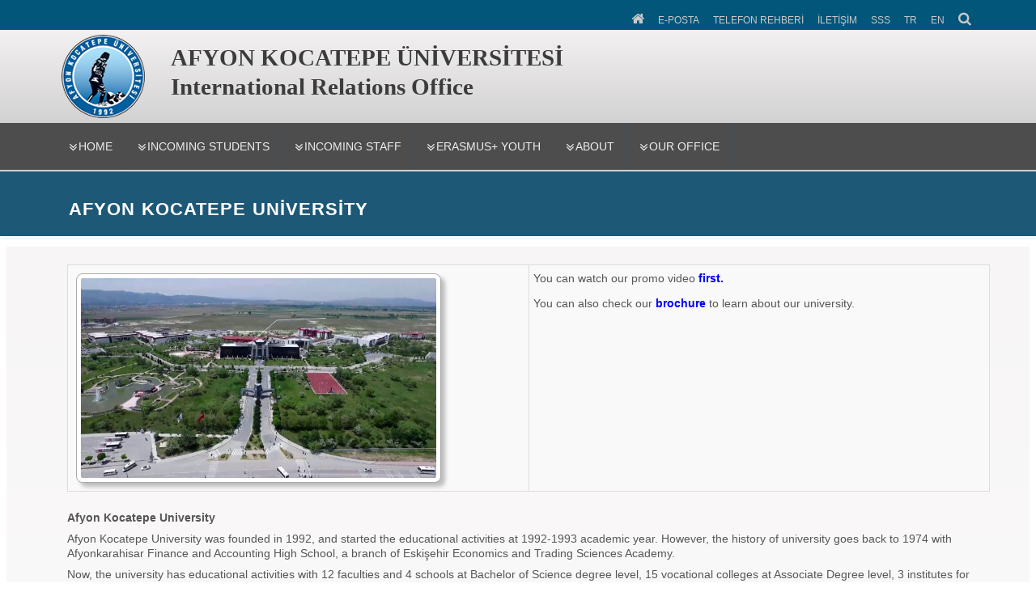

--- FILE ---
content_type: text/html; charset=UTF-8
request_url: https://iro.aku.edu.tr/afyon-kocatepe-university/
body_size: 8253
content:
<!DOCTYPE html>
<html lang="tr">
<head>
  <meta charset="utf-8">
  <meta http-equiv="X-UA-Compatible" content="IE=edge">
  <title>Afyon Kocatepe University | International Relations Office</title>
  <meta content="width=device-width, initial-scale=1, maximum-scale=1, user-scalable=no" name="viewport">
  <link rel="stylesheet" href="https://iro.aku.edu.tr/wp-content/themes/idaritema/css/akustyle.css" media="all" />
  <link rel="stylesheet" href="https://iro.aku.edu.tr/wp-content/themes/idaritema/css/akustyle2.css" media="all" />
  <link rel="stylesheet" href="https://iro.aku.edu.tr/wp-content/themes/idaritema/css/slider.css" media="all" />
  <script src="https://iro.aku.edu.tr/wp-content/themes/idaritema/js/1.js"></script>
  <link rel="stylesheet" href="https://iro.aku.edu.tr/wp-content/themes/idaritema/css/styleac.css"><!-- alt sayfalar sağ menu -->
  <!-- dıs ikon--><link rel="stylesheet"  href="https://iro.aku.edu.tr/wp-content/themes/idaritema/css/lightslider.css"/>
  <!-- counter--> <link rel="stylesheet" href="https://iro.aku.edu.tr/wp-content/themes/idaritema/css/style.css"> 
   <!-- search--> <link rel="stylesheet" href="https://iro.aku.edu.tr/wp-content/themes/idaritema/search/style.css"> 
<!-- menu --> 
<link rel="stylesheet" href="https://iro.aku.edu.tr/wp-content/themes/idaritema/css/menu.css">
<!-- <link rel='stylesheet' href='<php  echo $tema_yolu_url; ?>/css/menu2.css'> -->
<!-- <link href='<php  echo $tema_yolu_url; ?>/css/googlefont.css' rel='stylesheet' type='text/css'> -->
<link rel="stylesheet" href="https://iro.aku.edu.tr/wp-content/themes/idaritema/css/font-awesome.min.css">
<!-- /menu --> 
<!-- mobil menu --> 
<link type="text/css" rel="stylesheet" href="https://iro.aku.edu.tr/wp-content/themes/idaritema/css/jquery.mmenu.all.css" />
<link type="text/css" rel="stylesheet" href="https://iro.aku.edu.tr/wp-content/themes/idaritema/css/mobilmenu.css" />
<!-- /mobil menu-->
<link rel="stylesheet" href="https://iro.aku.edu.tr/wp-content/themes/idaritema/style.css" media="all" />
<link rel="shortcut icon" href="https://iro.aku.edu.tr/wp-content/themes/idaritema/img/aku1.png"  />
<!-- <link rel="shortcut icon" href="<php  echo $tema_yolu_url; ?>/img/aku1.png"> -->
<link rel='dns-prefetch' href='//s.w.org' />
		<script type="text/javascript">
			window._wpemojiSettings = {"baseUrl":"https:\/\/s.w.org\/images\/core\/emoji\/13.0.0\/72x72\/","ext":".png","svgUrl":"https:\/\/s.w.org\/images\/core\/emoji\/13.0.0\/svg\/","svgExt":".svg","source":{"concatemoji":"https:\/\/iro.aku.edu.tr\/wp-includes\/js\/wp-emoji-release.min.js?ver=5.5.1"}};
			!function(e,a,t){var r,n,o,i,p=a.createElement("canvas"),s=p.getContext&&p.getContext("2d");function c(e,t){var a=String.fromCharCode;s.clearRect(0,0,p.width,p.height),s.fillText(a.apply(this,e),0,0);var r=p.toDataURL();return s.clearRect(0,0,p.width,p.height),s.fillText(a.apply(this,t),0,0),r===p.toDataURL()}function l(e){if(!s||!s.fillText)return!1;switch(s.textBaseline="top",s.font="600 32px Arial",e){case"flag":return!c([127987,65039,8205,9895,65039],[127987,65039,8203,9895,65039])&&(!c([55356,56826,55356,56819],[55356,56826,8203,55356,56819])&&!c([55356,57332,56128,56423,56128,56418,56128,56421,56128,56430,56128,56423,56128,56447],[55356,57332,8203,56128,56423,8203,56128,56418,8203,56128,56421,8203,56128,56430,8203,56128,56423,8203,56128,56447]));case"emoji":return!c([55357,56424,8205,55356,57212],[55357,56424,8203,55356,57212])}return!1}function d(e){var t=a.createElement("script");t.src=e,t.defer=t.type="text/javascript",a.getElementsByTagName("head")[0].appendChild(t)}for(i=Array("flag","emoji"),t.supports={everything:!0,everythingExceptFlag:!0},o=0;o<i.length;o++)t.supports[i[o]]=l(i[o]),t.supports.everything=t.supports.everything&&t.supports[i[o]],"flag"!==i[o]&&(t.supports.everythingExceptFlag=t.supports.everythingExceptFlag&&t.supports[i[o]]);t.supports.everythingExceptFlag=t.supports.everythingExceptFlag&&!t.supports.flag,t.DOMReady=!1,t.readyCallback=function(){t.DOMReady=!0},t.supports.everything||(n=function(){t.readyCallback()},a.addEventListener?(a.addEventListener("DOMContentLoaded",n,!1),e.addEventListener("load",n,!1)):(e.attachEvent("onload",n),a.attachEvent("onreadystatechange",function(){"complete"===a.readyState&&t.readyCallback()})),(r=t.source||{}).concatemoji?d(r.concatemoji):r.wpemoji&&r.twemoji&&(d(r.twemoji),d(r.wpemoji)))}(window,document,window._wpemojiSettings);
		</script>
		<style type="text/css">
img.wp-smiley,
img.emoji {
	display: inline !important;
	border: none !important;
	box-shadow: none !important;
	height: 1em !important;
	width: 1em !important;
	margin: 0 .07em !important;
	vertical-align: -0.1em !important;
	background: none !important;
	padding: 0 !important;
}
</style>
	<link rel='stylesheet' id='wp-block-library-css'  href='https://iro.aku.edu.tr/wp-includes/css/dist/block-library/style.min.css?ver=5.5.1' type='text/css' media='all' />
<link rel='stylesheet' id='jquery.lightbox.min.css-css'  href='https://iro.aku.edu.tr/wp-content/plugins/wp-jquery-lightbox/styles/lightbox.min.css?ver=1.4.8' type='text/css' media='all' />
<script type='text/javascript' src='https://iro.aku.edu.tr/wp-includes/js/jquery/jquery.js?ver=1.12.4-wp' id='jquery-core-js'></script>
<link rel="https://api.w.org/" href="https://iro.aku.edu.tr/wp-json/" /><link rel="alternate" type="application/json" href="https://iro.aku.edu.tr/wp-json/wp/v2/pages/1331" /><link rel="canonical" href="https://iro.aku.edu.tr/afyon-kocatepe-university/" />
<link rel='shortlink' href='https://iro.aku.edu.tr/?p=1331' />
<link rel="alternate" type="application/json+oembed" href="https://iro.aku.edu.tr/wp-json/oembed/1.0/embed?url=https%3A%2F%2Firo.aku.edu.tr%2Fafyon-kocatepe-university%2F" />
<link rel="alternate" type="text/xml+oembed" href="https://iro.aku.edu.tr/wp-json/oembed/1.0/embed?url=https%3A%2F%2Firo.aku.edu.tr%2Fafyon-kocatepe-university%2F&#038;format=xml" />
<!-- Analytics by WP-Statistics v12.6.13 - https://wp-statistics.com/ -->
</head>
 <body class="html front not-logged-in no-sidebars page-node page-node- page-node-1 node-type-landing-page domain-bond banner-mobile" >

<!-- Mobil Menu-->
<!-- navbar-header -->
<div class="navbar-header" style="background: linear-gradient(to top, #f1f1f1, #d0cfcf);">  
	<!-- Toggle navigation mobile navigation-->
     <a href="#hizlierisimmenu" class="navbar-toggle" style="font-size:10px;"><span class="sr-only">Toggle global navigation</span><i class="fa fa-list-alt" style="font-size:16px;  color:#f2efef"></i></a>
	 <table width="90%" style="margin-left:10%">
        <tr>
            <td width="13%" align="left"><a href="https://aku.edu.tr" target="_blank"><img style="position: relative; padding-left: 3px;" src="https://iro.aku.edu.tr/wp-content/themes/idaritema/img/akumob.png"></a></td>
            <td width="87%" align="left"><p align="left"><span class="branding-title">AFYON KOCATEPE ÜNİVERSİTESİ</span><br><span class="branding-title">International Relations Office</span></p></td>
       </tr>
    </table>	
	 <a href="#anamenu" class="navbar-toggle navbar-global-toggle"><span class="sr-only">Toggle global navigation</span><i class="fa fa-bars" style="font-size:16px; color:#f2efef"></i> </a>         
     <!-- /Toggle navigation mobile navigation -->
 </div><!--/ navbar-header -->
	 
	 
<!-- Mobil Ana Menu -->
<nav id="anamenu" style="background-color:#4d4d4d;color:#fff;">
	<ul>
		<li id="menu-item-1144" class="menu-item menu-item-type-custom menu-item-object-custom menu-item-home menu-item-1144"><a href="https://iro.aku.edu.tr/">Home</a></li>
<li id="menu-item-1224" class="menu-item menu-item-type-post_type menu-item-object-page menu-item-has-children menu-item-1224"><a href="https://iro.aku.edu.tr/incoming-students/">INCOMING STUDENTS</a>
<ul class="sub-menu">
	<li id="menu-item-1225" class="menu-item menu-item-type-post_type menu-item-object-page menu-item-1225"><a href="https://iro.aku.edu.tr/erasmus-ka103-erasmus-european-mobility-program/">Erasmus+ KA103 Erasmus European Mobility Program</a></li>
	<li id="menu-item-1226" class="menu-item menu-item-type-post_type menu-item-object-page menu-item-1226"><a href="https://iro.aku.edu.tr/erasmus-ka107-international-credit-mobility-program-icm-program/">Erasmus+ KA107 International Credit Mobility Program (ICM Program)</a></li>
	<li id="menu-item-1368" class="menu-item menu-item-type-post_type menu-item-object-page menu-item-1368"><a href="https://iro.aku.edu.tr/mevlana-program-turkish-higher-education-2/">Mevlana Program (Turkish Higher Education)</a></li>
	<li id="menu-item-1319" class="menu-item menu-item-type-post_type menu-item-object-page menu-item-1319"><a href="https://iro.aku.edu.tr/programs-and-courses/">Course Catalogue and Infopacks</a></li>
	<li id="menu-item-1557" class="menu-item menu-item-type-post_type menu-item-object-page menu-item-1557"><a href="https://iro.aku.edu.tr/factsheet/">Factsheet</a></li>
	<li id="menu-item-1254" class="menu-item menu-item-type-post_type menu-item-object-page menu-item-1254"><a href="https://iro.aku.edu.tr/our-partners/">Our Partners</a></li>
</ul>
</li>
<li id="menu-item-1231" class="menu-item menu-item-type-post_type menu-item-object-page menu-item-has-children menu-item-1231"><a href="https://iro.aku.edu.tr/incoming-staff/">INCOMING STAFF</a>
<ul class="sub-menu">
	<li id="menu-item-1232" class="menu-item menu-item-type-post_type menu-item-object-page menu-item-1232"><a href="https://iro.aku.edu.tr/erasmus-european-mobility/">Erasmus+ European Mobility (KA103)</a></li>
	<li id="menu-item-1233" class="menu-item menu-item-type-post_type menu-item-object-page menu-item-1233"><a href="https://iro.aku.edu.tr/erasmus-non-european-mobility/">Erasmus+ Non-European Mobility (KA107)</a></li>
	<li id="menu-item-1367" class="menu-item menu-item-type-post_type menu-item-object-page menu-item-1367"><a href="https://iro.aku.edu.tr/mevlana-program-turkish-higher-education-2/">Mevlana Program (Turkish Higher Education)</a></li>
	<li id="menu-item-1549" class="menu-item menu-item-type-post_type menu-item-object-page menu-item-1549"><a href="https://iro.aku.edu.tr/course-catalogue/">Programs and Courses</a></li>
	<li id="menu-item-1255" class="menu-item menu-item-type-post_type menu-item-object-page menu-item-1255"><a href="https://iro.aku.edu.tr/our-partners/">Our Partners</a></li>
</ul>
</li>
<li id="menu-item-1390" class="menu-item menu-item-type-post_type menu-item-object-page menu-item-has-children menu-item-1390"><a href="https://iro.aku.edu.tr/erasmus-youth/">ERASMUS+ YOUTH</a>
<ul class="sub-menu">
	<li id="menu-item-1398" class="menu-item menu-item-type-post_type menu-item-object-page menu-item-1398"><a href="https://iro.aku.edu.tr/volunteering-at-aku/">Volunteering at AKU</a></li>
	<li id="menu-item-1452" class="menu-item menu-item-type-post_type menu-item-object-page menu-item-1452"><a href="https://iro.aku.edu.tr/current-granted-projects/">Current Granted Projects</a></li>
	<li id="menu-item-1400" class="menu-item menu-item-type-post_type menu-item-object-page menu-item-1400"><a href="https://iro.aku.edu.tr/europass-cv/">Europass CV</a></li>
	<li id="menu-item-1399" class="menu-item menu-item-type-post_type menu-item-object-page menu-item-1399"><a href="https://iro.aku.edu.tr/youthpass/">Youthpass</a></li>
	<li id="menu-item-1434" class="menu-item menu-item-type-post_type menu-item-object-page menu-item-1434"><a href="https://iro.aku.edu.tr/our-partner-identification-form/">Our Partner Identification Form</a></li>
</ul>
</li>
<li id="menu-item-1334" class="menu-item menu-item-type-post_type menu-item-object-page current-menu-ancestor current-menu-parent current_page_parent current_page_ancestor menu-item-has-children menu-item-1334"><a href="https://iro.aku.edu.tr/about/">ABOUT</a>
<ul class="sub-menu">
	<li id="menu-item-1337" class="menu-item menu-item-type-post_type menu-item-object-page current-menu-item page_item page-item-1331 current_page_item menu-item-1337"><a href="https://iro.aku.edu.tr/afyon-kocatepe-university/" aria-current="page">Afyon Kocatepe University</a></li>
	<li id="menu-item-1336" class="menu-item menu-item-type-post_type menu-item-object-page menu-item-1336"><a href="https://iro.aku.edu.tr/afyonkarahisar/">Afyonkarahisar</a></li>
	<li id="menu-item-1335" class="menu-item menu-item-type-post_type menu-item-object-page menu-item-1335"><a href="https://iro.aku.edu.tr/turkey/">Turkey</a></li>
</ul>
</li>
<li id="menu-item-1214" class="menu-item menu-item-type-post_type menu-item-object-page menu-item-has-children menu-item-1214"><a href="https://iro.aku.edu.tr/our-office/">OUR OFFICE</a>
<ul class="sub-menu">
	<li id="menu-item-1215" class="menu-item menu-item-type-post_type menu-item-object-page menu-item-1215"><a href="https://iro.aku.edu.tr/iro-team/">IRO Team</a></li>
	<li id="menu-item-1216" class="menu-item menu-item-type-post_type menu-item-object-page menu-item-1216"><a href="https://iro.aku.edu.tr/program-coordinators/">Program Coordinators</a></li>
	<li id="menu-item-1252" class="menu-item menu-item-type-post_type menu-item-object-page menu-item-1252"><a href="https://iro.aku.edu.tr/pic-number-and-id-code/">PIC Number and ID Code</a></li>
	<li id="menu-item-1217" class="menu-item menu-item-type-post_type menu-item-object-page menu-item-1217"><a href="https://iro.aku.edu.tr/where-we-are/">Where we are</a></li>
	<li id="menu-item-1374" class="menu-item menu-item-type-post_type menu-item-object-page menu-item-1374"><a href="https://iro.aku.edu.tr/erasmus-charter-and-policy-statement/">Erasmus Charter and Policy Statement</a></li>
	<li id="menu-item-1461" class="menu-item menu-item-type-post_type menu-item-object-page menu-item-1461"><a href="https://iro.aku.edu.tr/erasmus-with-statistics/">Erasmus+ with Statistics</a></li>
</ul>
</li>
		
	</ul>
</nav>
<!-- /Mobil Ana Menu -->
	 
<!-- MOBİL HIZLI ERİŞİM MENÜ -->
<nav id="hizlierisimmenu" style="background-color:#184361;color:#fff;">
	<ul class="menu nav menu-active menu-active-trail menu-leaf">
            <li><a href="https://iro.aku.edu.tr">ANA SAYFA</a></li>
            <li><a href="https://posta.aku.edu.tr/">E-POSTA</a></li>
            <li><a target="_blank" href="https://rehber.aku.edu.tr/?b=">TELEFON REHBERİ</a></li>
                        <li><a href="https://iro.aku.edu.tr/iletisim">İLETİŞİM</a></li>
            <li><a target="_blank" href="https://bys.aku.edu.tr/sss/" title="Sıkça Sorulan Sorular">SSS</a></li>
            <li><a href="https://uim.aku.edu.tr">TR</a></li>            <li><a href="https://iro.aku.edu.tr">EN</a></li>                                                			</ul>
</nav>
<!-- /MOBİL HIZLI ERİŞİM MENÜ -->
<!-- /Mobil Menu-->

<!-- Header -->
<header id="navbar" class="navbar navbar-fixed-top navbar-default" style="background:linear-gradient(to top, #c3c2c2, #fdfbfb)"> 
<nav class="global-navigation">
<div class="container">
 <section id="block-system-main-menu" class="block block-system block-menu clearfix">
        <style type="text/css" media="screen">
        .ustmenuli {
            margin-top:-13px;
        }
        .ustmenuli ul li{
            line-height: 30px;
        }
    </style>
 <ul class="menu nav menu-active menu-active-trail menu-leaf">
 <li class="first leaf active"><a href="https://iro.aku.edu.tr" title="Ana Sayfa"><i class="fa fa-home" style="font-size:17px;"></i></a></li>
 <li><a href="https://posta.aku.edu.tr/" title="E-Posta">E-POSTA</a></li>
 <li><a target="_blank" href="https://rehber.aku.edu.tr/?b=" title="Telefon Rehberi">TELEFON REHBERİ</a></li>
   <li><a href="https://iro.aku.edu.tr/iletisim" title="İletişim">İLETİŞİM</a></li>
  <li><a target="_blank" href="https://bys.aku.edu.tr/sss/" title="Sıkça Sorulan Sorular">SSS</a></li>
 <li><a href="https://uim.aku.edu.tr" title="Türkçe">TR</a></li> <li><a href="https://iro.aku.edu.tr" title="English">EN</a></li>  <li><a href="#search" target="_blank" title=""><i class="fa fa-search" style="font-size:17px;"></i></a></li>
  <div id="search">
        <button type="button" class="close">×</button>
        <form action="https://iro.aku.edu.tr" method="GET">  
            <input type="search" name="s" placeholder="Kelime giriniz..." required />
            <button type="submit" class="btn btn-success" >Ara</button>
        </form>
    </div>
  
 </ul>
 </section>
 </div>
 </nav>
 
 <div class="container">
 <div class="navbar-header" style="padding-top:42px; float:left;">
   <table width="100%">
        <tr>
            <td width="12%" align="center"><a href="https://aku.edu.tr" target="_blank" ><img style="position: relative;" src="https://iro.aku.edu.tr/wp-content/themes/idaritema/img/aku1.png" width="115" height="118" alt="Afyon Kocatepe Üniversitesi Logo" title="Ana Sayfa'ya Dönüş"></a></td>
            <td width="90%" align="left"><p align="left"><span class="branding-title">AFYON KOCATEPE ÜNİVERSİTESİ</span><br><span class="branding-title">International Relations Office</span></p></td>
        </tr>
    </table>
 </div>
 <div style="float:right;"></div>
 </div>
 
<!-- Container -->
<div class="">
<!-- ANA MENU  -->
<div class="pcmenu" style="background-color:#4d4d4d;min-height:58px;">
	 <div class="container content" >	 
		<ul class="exo-menu">
        <li class="drop-down"><a href="https://iro.aku.edu.tr/">Home<i class="fa fa-angle-double-down" style="float:left"></i></a></li><li class="drop-down"><a href="https://iro.aku.edu.tr/incoming-students/">INCOMING STUDENTS<i class="fa fa-angle-double-down" style="float:left"></i></a>
<ul class='drop-down-ul animated fadeIn'>
	<li class="flyout-right"><a href="https://iro.aku.edu.tr/erasmus-ka103-erasmus-european-mobility-program/">Erasmus+ KA103 Erasmus European Mobility Program</a></li>	<li class="flyout-right"><a href="https://iro.aku.edu.tr/erasmus-ka107-international-credit-mobility-program-icm-program/">Erasmus+ KA107 International Credit Mobility Program (ICM Program)</a></li>	<li class="flyout-right"><a href="https://iro.aku.edu.tr/mevlana-program-turkish-higher-education-2/">Mevlana Program (Turkish Higher Education)</a></li>	<li class="flyout-right"><a href="https://iro.aku.edu.tr/programs-and-courses/">Course Catalogue and Infopacks</a></li>	<li class="flyout-right"><a href="https://iro.aku.edu.tr/factsheet/">Factsheet</a></li>	<li class="flyout-right"><a href="https://iro.aku.edu.tr/our-partners/">Our Partners</a></li></ul>
</li><li class="drop-down"><a href="https://iro.aku.edu.tr/incoming-staff/">INCOMING STAFF<i class="fa fa-angle-double-down" style="float:left"></i></a>
<ul class='drop-down-ul animated fadeIn'>
	<li class="flyout-right"><a href="https://iro.aku.edu.tr/erasmus-european-mobility/">Erasmus+ European Mobility (KA103)</a></li>	<li class="flyout-right"><a href="https://iro.aku.edu.tr/erasmus-non-european-mobility/">Erasmus+ Non-European Mobility (KA107)</a></li>	<li class="flyout-right"><a href="https://iro.aku.edu.tr/mevlana-program-turkish-higher-education-2/">Mevlana Program (Turkish Higher Education)</a></li>	<li class="flyout-right"><a href="https://iro.aku.edu.tr/course-catalogue/">Programs and Courses</a></li>	<li class="flyout-right"><a href="https://iro.aku.edu.tr/our-partners/">Our Partners</a></li></ul>
</li><li class="drop-down"><a href="https://iro.aku.edu.tr/erasmus-youth/">ERASMUS+ YOUTH<i class="fa fa-angle-double-down" style="float:left"></i></a>
<ul class='drop-down-ul animated fadeIn'>
	<li class="flyout-right"><a href="https://iro.aku.edu.tr/volunteering-at-aku/">Volunteering at AKU</a></li>	<li class="flyout-right"><a href="https://iro.aku.edu.tr/current-granted-projects/">Current Granted Projects</a></li>	<li class="flyout-right"><a href="https://iro.aku.edu.tr/europass-cv/">Europass CV</a></li>	<li class="flyout-right"><a href="https://iro.aku.edu.tr/youthpass/">Youthpass</a></li>	<li class="flyout-right"><a href="https://iro.aku.edu.tr/our-partner-identification-form/">Our Partner Identification Form</a></li></ul>
</li><li class="drop-down"><a href="https://iro.aku.edu.tr/about/">ABOUT<i class="fa fa-angle-double-down" style="float:left"></i></a>
<ul class='drop-down-ul animated fadeIn'>
	<li class="flyout-right"><a href="https://iro.aku.edu.tr/afyon-kocatepe-university/">Afyon Kocatepe University</a></li>	<li class="flyout-right"><a href="https://iro.aku.edu.tr/afyonkarahisar/">Afyonkarahisar</a></li>	<li class="flyout-right"><a href="https://iro.aku.edu.tr/turkey/">Turkey</a></li></ul>
</li><li class="drop-down"><a href="https://iro.aku.edu.tr/our-office/">OUR OFFICE<i class="fa fa-angle-double-down" style="float:left"></i></a>
<ul class='drop-down-ul animated fadeIn'>
	<li class="flyout-right"><a href="https://iro.aku.edu.tr/iro-team/">IRO Team</a></li>	<li class="flyout-right"><a href="https://iro.aku.edu.tr/program-coordinators/">Program Coordinators</a></li>	<li class="flyout-right"><a href="https://iro.aku.edu.tr/pic-number-and-id-code/">PIC Number and ID Code</a></li>	<li class="flyout-right"><a href="https://iro.aku.edu.tr/where-we-are/">Where we are</a></li>	<li class="flyout-right"><a href="https://iro.aku.edu.tr/erasmus-charter-and-policy-statement/">Erasmus Charter and Policy Statement</a></li>	<li class="flyout-right"><a href="https://iro.aku.edu.tr/erasmus-with-statistics/">Erasmus+ with Statistics</a></li></ul>
</li>	</ul>	 
	 
	 </div>
  </div>
 <!-- /ANA MENU son -->
</div><!-- /Container -->
</header><!-- /Header -->

<main class="node node-page with-banner view-mode-full main-container layout-left"> 
<!-- Header -->
<header class="content-header">
<!-- Container -->
<div class="container" >

<div class="field field-name-title field-type-ds field-label-hidden banner" data-banner-id="455">
<div class="searchbox-container" data-search="program">
<div class="searchbox-outer">
<div class="searchbox-inner">
<span class="searchbox-placeholder"><h1 class="page-title">Afyon Kocatepe University</h1> </span>
</div>
</div>
</div>
</div>


</div><!-- /Container -->
</header><!-- /Header -->

<section class="section" id="partner4">
<div class="container">
<article>
<section class="section" style="padding-bottom:20px; display: none">
<div><ol class="breadcrumb">
<li class="active" style="font-size:20px; font-weight:700;"></li>
</ol>
</div>
</section>
<br>
<section class="section" id="section-960">
<div class="text-block">
<table style="border-collapse: collapse;width: 100%">
<tbody>
<tr>
<td style="width: 50%"><img loading="lazy" class="wp-image-1342 aligncenter" src="http://iro.aku.edu.tr/wp-content/uploads/sites/66/2019/10/aku_gunduz.jpg" alt="" width="451" height="254" srcset="https://iro.aku.edu.tr/wp-content/uploads/sites/66/2019/10/aku_gunduz.jpg 1280w, https://iro.aku.edu.tr/wp-content/uploads/sites/66/2019/10/aku_gunduz-300x169.jpg 300w, https://iro.aku.edu.tr/wp-content/uploads/sites/66/2019/10/aku_gunduz-768x432.jpg 768w, https://iro.aku.edu.tr/wp-content/uploads/sites/66/2019/10/aku_gunduz-1024x576.jpg 1024w" sizes="(max-width: 451px) 100vw, 451px" /></td>
<td style="width: 50%">You can watch our promo video <span style="color: #0000ff"><strong><a style="color: #0000ff" href="https://www.youtube.com/watch?v=ZmKCsKmFSPI">first</a>.</strong></span></p>
<p>You can also check our <strong><a href="http://iro.aku.edu.tr/wp-content/uploads/sites/66/2020/02/brochure.pdf"><span style="color: #0000ff">brochure</span></a> </strong>to learn about our university.</td>
</tr>
</tbody>
</table>
<p><strong>Afyon Kocatepe University</strong></p>
<p>Afyon Kocatepe University was founded in 1992, and started the educational activities at 1992-1993 academic year. However, the history of university goes back to 1974 with Afyonkarahisar Finance and Accounting High School, a branch of Eskişehir Economics and Trading Sciences Academy.</p>
<p>Now, the university has educational activities with 12 faculties and 4 schools at Bachelor of Science degree level, 15 vocational colleges at Associate Degree level, 3 institutes for graduate education.</p>
<p>The educational activities consist of many different fields including;<br />
• Engineering education (Engineering Faculty and Faculty of Technology and many programs in several vocational schools),<br />
• Economics and Administrative sciences education (Faculty of Economics and Administrative Sciences, Bolvadin School of Applied Sciences and many programs in several vocational schools),<br />
• Tourism Education (School of Tourism and Hospitality Management)<br />
• Veterinary medicine education,<br />
• Teacher education (Education Faculty and School of Physical Training and Sports)<br />
• Art education (Faculty of Fine arts and State Conservatory).</p>
<p>Research and graduate education is one of the most substantial issues for Afyon Kocatepe University. These activities are carried out at graduate institutes (Graduate Institute of Science and Engineering and Graduate Institute of Social Sciences).</p>
<p>The university also consists of several research groups in the faculties as well as the research laboratories.</p>
<p><strong>Basic Facts with Numbers</strong></p>
<ul id="stories">
<li>Date of Foundation: 1992</li>
<li>Number of Faculties: 15</li>
<li>Number of Schools: 5</li>
<li>Number of Institutes: 5</li>
<li>Number of Research Center: 32</li>
<li>School of Foreign Languages: 1</li>
<li>State Conservatory: 1</li>
<li>Vocational Schools: 15</li>
</ul>
<p><strong>Number of Students</strong></p>
<ul id="stories">
<li>Associate Degree: 16481</li>
<li>Undergraduate: 23223</li>
<li>Graduate: 3206</li>
<li>International Students: 465</li>
<li>Male-Female Ratio: %56 &#8211; %44</li>
</ul>
<p><strong>Number of Staff</strong></p>
<ul id="stories">
<li>Number of Staff: 2312</li>
<li>Academic Staff: 1378</li>
<li>Research Assistant: 419</li>
</ul>
</div>
</section>

<div class="sayfa_altbilgi" style="padding: 10px;margin: 0;">
        <span><i class="fa fa-calendar"></i> 14 Ekim 2019, Pazartesi</span> <span style="float: right;"><i class="fa fa-eye"></i> 2911 kez görüntülendi</span>
    </div>
</article>

</div>
</section>
</main> 
<!-- FOOTERRRRR -->  

<footer class="footer" >
<div class="footer-nav">
<div class="container">
<div class="row"> 
<style type="text/css" media="screen">
   section ul{
    line-height: 24px;
   } 
</style>

<section id="block-menu-menu-quick-links" class="block block-menu clearfix">
<h2 class="block-title">BAĞLANTILAR</h2>
<ul class="menu" style="line-height:24px">
    <div class="textwidget custom-html-widget"><a href="https://www.ab.gov.tr/">Republic of Turkey Directorate for EU Affairs</a></div><div class="textwidget custom-html-widget"><a href="https://www.ua.gov.tr/">Turkish National Agency</a></div></ul>
</section>

<section id="block-menu-menu-quick-links" class="block block-menu clearfix">
<h2 class="block-title">İLETİŞİM</h2>
<ul class="menu" style="line-height:24px">
    			<div class="textwidget"><p>Uluslararası İlişkiler Uygulama ve Araştırma Merkezi | ANS Kampusu Gazlıgöl Yolu Rektörlük E-Blok | Merkez Afyonkarahisar Türkiye</p>
<p>Telefon: +90 272 218 15 68</p>
<p>Faks: +90 272 228 13 51</p>
<p>E-posta: uib@aku.edu.tr</p>
</div>
		</ul>
<div class="social" style="margin-top:10px; text-align:left">
<ol>
</ol>
</div>
</section>
</div>
</div>
</div>


<div class="footer-cricos" >
<div class="container"> 
<section id="block-block-1" class="block block-block block-cricos clearfix">  
<span class="nowrap">© 2019 <a href="https://aku.edu.tr">Afyon Kocatepe Üniversitesi</a> | <a href="https://bim.aku.edu.tr">Bilgi İşlem Daire Başkanlığı</a></span>
</section>
</div>
</div>
 
</footer>
<!-- /FOOTERRRRR -->
<!-- menu js --> 
<script src='https://iro.aku.edu.tr/wp-content/themes/idaritema/js/jquery.min.js'></script>
<!-- search--><script  src="https://iro.aku.edu.tr/wp-content/themes/idaritema/search/script.js"></script>
<script src="https://iro.aku.edu.tr/wp-content/themes/idaritema/js/lightslider.js"></script> 
<script  src="https://iro.aku.edu.tr/wp-content/themes/idaritema/css/script.js"></script>
    <script>
    	 $(document).ready(function() {
			$("#content-slider").lightSlider({
                loop:true,
                keyPress:true
            });
            $('#image-gallery').lightSlider({
                gallery:true,
                item:1,
                thumbItem:9,
                slideMargin: 0,
                speed:500,
                auto:true,
                loop:true,
                onSliderLoad: function() {
                    $('#image-gallery').removeClass('cS-hidden');
                }  
            });
		});
    </script>

<script  src="https://iro.aku.edu.tr/wp-content/themes/idaritema/js/script.js"></script>
<script src="https://iro.aku.edu.tr/wp-content/themes/idaritema/js/menu.js"></script>
<!-- /menu js -->

<!-- mobil menu js --> 
<script type="text/javascript" src="https://iro.aku.edu.tr/wp-content/themes/idaritema/js/jquery.mmenu.min.all.js"></script>
<script type="text/javascript">
			$(function() {
				$('nav#anamenu').mmenu();
				$('nav#hizlierisimmenu').mmenu();
			});
</script> 
<!-- mobil menu js --> 
 <!-- slider js -->
<script src="https://iro.aku.edu.tr/wp-content/themes/idaritema/js/jssor.slider.min.js" type="text/javascript"></script> 
<script type="text/javascript">
        jssor_1_slider_init = function() {

            var jssor_1_options = {
              $AutoPlay: 1,
              $Idle: 2000,
              $ArrowNavigatorOptions: {
                $Class: $JssorArrowNavigator$
              },
              $BulletNavigatorOptions: {
                $Class: $JssorBulletNavigator$
              }
            };

            var jssor_1_slider = new $JssorSlider$("jssor_1", jssor_1_options);

            /*#region responsive code begin*/

            var MAX_WIDTH = 1120;

            function ScaleSlider() {
                var containerElement = jssor_1_slider.$Elmt.parentNode;
                var containerWidth = containerElement.clientWidth;

                if (containerWidth) {

                    var expectedWidth = Math.min(MAX_WIDTH || containerWidth, containerWidth);

                    jssor_1_slider.$ScaleWidth(expectedWidth);
                }
                else {
                    window.setTimeout(ScaleSlider, 30);
                }
            }

            ScaleSlider();

            $Jssor$.$AddEvent(window, "load", ScaleSlider);
            $Jssor$.$AddEvent(window, "resize", ScaleSlider);
            $Jssor$.$AddEvent(window, "orientationchange", ScaleSlider);
            /*#endregion responsive code end*/
        };
		jssor_1_slider_init();
    </script>
    <!-- /slider js -->
 <script  src="https://iro.aku.edu.tr/wp-content/themes/idaritema/js/scriptac.js"></script><!-- alt sayfalar sağ menu -->
<!-- mymodal popup -->
<script type="text/javascript">
    var modalpopup = document.getElementById("mymodal");
    var spanclose = document.getElementsByClassName("modalpopup-close")[0];
    if(typeof spanclose != "undefined"){
        spanclose.onclick = function(){
            modalpopup.style.display = "none";
            modalpopup.innerHTML = "";
        }
    }
    window.onclick = function(event){
        if (event.target == modalpopup) {
            modalpopup.style.display = "none";
            modalpopup.innerHTML = "";
        }
    }
</script>
<!-- /mymodal popup -->
 <script type='text/javascript' src='https://iro.aku.edu.tr/wp-content/plugins/wp-jquery-lightbox/jquery.touchwipe.min.js?ver=1.4.8' id='wp-jquery-lightbox-swipe-js'></script>
<script type='text/javascript' id='wp-jquery-lightbox-js-extra'>
/* <![CDATA[ */
var JQLBSettings = {"showTitle":"1","showCaption":"1","showNumbers":"1","fitToScreen":"0","resizeSpeed":"400","showDownload":"0","navbarOnTop":"0","marginSize":"0","slideshowSpeed":"4000","prevLinkTitle":"previous image","nextLinkTitle":"next image","closeTitle":"close image gallery","image":"Image ","of":" of ","download":"Download","pause":"(pause slideshow)","play":"(play slideshow)"};
/* ]]> */
</script>
<script type='text/javascript' src='https://iro.aku.edu.tr/wp-content/plugins/wp-jquery-lightbox/jquery.lightbox.min.js?ver=1.4.8' id='wp-jquery-lightbox-js'></script>
<script type='text/javascript' src='https://iro.aku.edu.tr/wp-includes/js/wp-embed.min.js?ver=5.5.1' id='wp-embed-js'></script>
    
</body>
</html>
<script>
$(document).ready(function(){
    $(".text-block table").addClass("table table-bordered table-condensed table-hover table-striped");
});
</script>


--- FILE ---
content_type: text/css
request_url: https://iro.aku.edu.tr/wp-content/themes/idaritema/css/akustyle2.css
body_size: 64266
content:
.label,sub,sup{vertical-align:baseline}
.btn,.btn-group,.btn-group-vertical,.caret,.checkbox-inline,.radio-inline,img{vertical-align:middle}main ul,pre,textarea{overflow:auto}hr,img{border:0}.btn,.text-nowrap{white-space:nowrap}.btn-group>.btn-group,.btn-toolbar .btn,.btn-toolbar .btn-group,.btn-toolbar .input-group,.col-xs-1,.col-xs-10,.col-xs-11,.col-xs-12,.col-xs-2,.col-xs-3,.col-xs-4,.col-xs-5,.col-xs-6,.col-xs-7,.col-xs-8,.col-xs-9,.dropdown-menu{float:left}.btn,.campus-map .legend{-moz-user-select:none;-ms-user-select:none}.bond-mkto:not([data-styles-ready=true]),.date-next a.progress-disabled,.date-prev a.progress-disabled,.invisible{visibility:hidden}html{font-family:sans-serif;-ms-text-size-adjust:100%;-webkit-text-size-adjust:100%}article,aside,details,figcaption,figure,footer,header,hgroup,main,menu,nav,section,summary{display:block}audio,canvas,progress,video{display:inline-block;vertical-align:baseline}audio:not([controls]){display:none;height:0}[hidden],template{display:none}a{background-color:transparent}a:active,a:hover{outline:0}dfn{font-style:italic}h1{margin:.67em 0}mark{background:#ff0;color:#000}sub,sup{font-size:75%;line-height:0;position:relative}sup{top:-.5em}sub{bottom:-.25em}svg:not(:root){overflow:hidden}hr{box-sizing:content-box;height:0}code,kbd,pre,samp{font-size:1em}button,input,optgroup,select,textarea{color:inherit;font:inherit;margin:0}button{overflow:visible}button,select{text-transform:none}button,html input[type=button],input[type=reset],input[type=submit]{-webkit-appearance:button;cursor:pointer}button[disabled],html input[disabled]{cursor:default}button::-moz-focus-inner,input::-moz-focus-inner{border:0;padding:0}input[type=checkbox],input[type=radio]{box-sizing:border-box;padding:0}input[type=number]::-webkit-inner-spin-button,input[type=number]::-webkit-outer-spin-button{height:auto}input[type=search]::-webkit-search-cancel-button,input[type=search]::-webkit-search-decoration{-webkit-appearance:none}table{border-collapse:collapse;border-spacing:0}td,th{padding:0}@media print{blockquote,img,pre,tr{page-break-inside:avoid}*,:after,:before{background:0 0!important;color:#000!important;box-shadow:none!important;text-shadow:none!important}a,a:visited{text-decoration:underline}a[href]:after{content:" (" attr(href) ")"}abbr[title]:after{content:" (" attr(title) ")"}a[href^="javascript:"]:after,a[href^="#"]:after{content:""}blockquote,pre{border:1px solid #999}thead{display:table-header-group}img{max-width:100%!important}h2,h3,p{orphans:3;widows:3}h2,h3{page-break-after:avoid}.navbar{display:none}.btn>.caret,.dropup>.btn>.caret{border-top-color:#000!important}.label{border:1px solid #000}.table{border-collapse:collapse!important}.table td,.table th{background-color:#fff!important}.table-bordered td,.table-bordered th{border:1px solid #ddd!important}}

.btn,.btn-danger.active,.btn-danger:active,.btn-default.active,.btn-default:active,.btn-info.active,.btn-info:active,.btn-primary.active,.btn-primary:active,.btn-warning.active,.btn-warning:active,.btn.active,.btn:active,.dropdown-menu>.disabled>a:focus,.dropdown-menu>.disabled>a:hover,.form-control,.navbar-toggle,.open>.dropdown-toggle.btn-danger,.open>.dropdown-toggle.btn-default,.open>.dropdown-toggle.btn-info,.open>.dropdown-toggle.btn-primary,.open>.dropdown-toggle.btn-warning,html.js input.form-autocomplete{background-image:none}.img-thumbnail,body{background-color:#fff}*,:after,:before{-webkit-box-sizing:border-box;-moz-box-sizing:border-box;box-sizing:border-box}html{font-size:10px;-webkit-tap-highlight-color:transparent}
body{
	font-family: "open sans", sans-serif;
	font-size: 13px;
	line-height: 1.44286;
	color: #565656
}




button,input,select,textarea{font-family:inherit;font-size:inherit;line-height:inherit}a{color:#428bca;text-decoration:none}a:focus,a:hover{
	color: #92b515;
	text-decoration: underline
}a:focus{outline:-webkit-focus-ring-color auto 5px;outline-offset:-2px}figure{margin:0}.carousel-inner>.item>a>img,.carousel-inner>.item>img,.img-responsive,.thumbnail a>img,.thumbnail>img{display:block;max-width:100%;height:auto}.img-rounded{border-radius:0}.img-thumbnail{padding:4px;line-height:1.64285714;border:1px solid #ddd;border-radius:0;-webkit-transition:all .2s ease-in-out;-o-transition:all .2s ease-in-out;transition:all .2s ease-in-out;display:inline-block;max-width:100%;height:auto}.img-circle{border-radius:50%}hr{margin-top:23px;margin-bottom:23px;border-top:1px solid #eee}.sr-only{position:absolute;width:1px;height:1px;margin:-1px;padding:0;overflow:hidden;clip:rect(0,0,0,0);border:0}.sr-only-focusable:active,.sr-only-focusable:focus{position:static;width:auto;height:auto;margin:0;overflow:visible;clip:auto}



[role=button]{cursor:pointer}.h1,.h2,.h3,.h4,.h5,.h6,h1,h2,h3,h4,h5,h6{font-family:inherit;font-weight:600;line-height:1.3;color:inherit}.h1 .small,.h1 small,.h2 .small,.h2 small,.h3 .small,.h3 small,.h4 .small,.h4 small,.h5 .small,.h5 small,.h6 .small,.h6 small,h1 .small,h1 small,h2 .small,h2 small,h3 .small,h3 small,h4 .small,h4 small,h5 .small,h5 small,h6 .small,h6 small{font-weight:400;line-height:1;color:#999}.h1,.h2,.h3,h1,h2,h3{margin-top:23px;margin-bottom:11.5px}.h1 .small,.h1 small,.h2 .small,.h2 small,.h3 .small,.h3 small,h1 .small,h1 small,h2 .small,h2 small,h3 .small,h3 small{font-size:65%}.h4,.h5,.h6,h4,h5,h6{margin-top:11.5px;margin-bottom:11.5px}.h4 .small,.h4 small,.h5 .small,.h5 small,.h6 .small,.h6 small,h4 .small,h4 small,h5 .small,h5 small,h6 .small,h6 small{font-size:75%}.h2,h2{font-size:17px}.h3,h3{font-size:16px}.h4,h4{font-size:15px}.h5,h5{font-size:14px}.h6,h6{font-size:12px}p{margin:0 0 11.5px}.lead{margin-bottom:23px;font-size:16px;font-weight:300;line-height:1.4}dt,kbd kbd{font-weight:700}address,blockquote .small,blockquote footer,blockquote small,dd,dt,pre{line-height:1.64285714}@media(min-width:641px){.lead{font-size:21px}}.small,small{font-size:85%}.mark,mark{background-color:#fcf8e3;padding:.2em}.list-inline,.list-unstyled{padding-left:0;list-style:none}.text-left{text-align:left}.text-right{text-align:right}.text-center{text-align:center}.text-justify{text-align:justify}.text-lowercase{text-transform:lowercase}.text-uppercase{text-transform:uppercase}.text-capitalize{text-transform:capitalize}.text-muted{color:#999}.text-primary{color:#1d5877}a.text-primary:focus,a.text-primary:hover{color:#133a4e}.text-success{color:#3c763d}a.text-success:focus,a.text-success:hover{color:#2b542c}.text-info{color:#31708f}a.text-info:focus,a.text-info:hover{color:#245269}.text-warning{color:#8a6d3b}a.text-warning:focus,a.text-warning:hover{color:#66512c}.text-danger{color:#a94442}a.text-danger:focus,a.text-danger:hover{color:#843534}.bg-primary{color:#fff;background-color:#1d5877}a.bg-primary:focus,a.bg-primary:hover{background-color:#133a4e}.bg-success{background-color:#dff0d8}a.bg-success:focus,a.bg-success:hover{background-color:#c1e2b3}.bg-info{background-color:#d9edf7}a.bg-info:focus,a.bg-info:hover{background-color:#afd9ee}.bg-warning{background-color:#fcf8e3}a.bg-warning:focus,a.bg-warning:hover{background-color:#f7ecb5}.bg-danger{background-color:#f2dede}a.bg-danger:focus,a.bg-danger:hover{background-color:#e4b9b9}pre code,table{background-color:transparent}.page-header{padding-bottom:10.5px;margin:46px 0 23px;border-bottom:1px solid #eee}dl,ol,ul{margin-top:0}.list-inline{margin-left:-5px}.list-inline>li{display:inline-block;padding-left:5px;padding-right:5px}legend,pre{display:block}dd{margin-left:0}

@media(min-width:1020px){.dl-horizontal dt{float:left;width:160px;clear:left;text-align:right;overflow:hidden;text-overflow:ellipsis;white-space:nowrap}.dl-horizontal dd{margin-left:180px}
.container,.layout-center .media-slider,.layout-center .nav-tabs,.layout-center .nav-tabs+.tab-content .tab-pane,.layout-center figure,.news-events-content,.timeline{width:auto}}
.btn-group-vertical>.btn-group:after,.btn-toolbar:after,.clearfix:after,.container-fluid:after,.container:after,.dl-horizontal dd:after,.form-actions,.form-horizontal .form-group:after,.layout-center .media-slider:after,.layout-center .nav-tabs+.tab-content .tab-pane:after,.layout-center .nav-tabs:after,.layout-center .view-social-feed.view-display-id-facebook_posts:after,.layout-center .view-social-feed.view-display-id-instagram_posts:after,.layout-center .view-social-feed.view-display-id-twitter_posts:after,.layout-center figure:after,.modal-footer:after,.modal-header:after,.nav:after,.navbar-collapse:after,.navbar-header:after,.navbar:after,.news-events-content:after,.pager:after,.panel-body:after,.row:after,.testimonial-item-slider:after,.text-block:after,.timeline:after,.view-subjects-search .views-widget-filter-semesters:after,fieldset .panel-body{clear:both}abbr[data-original-title],abbr[title]{cursor:help;border-bottom:1px dotted #999}.initialism{font-size:90%;text-transform:uppercase}
blockquote{padding:11.5px 23px;margin:0 0 23px;font-size:14px;border-left:5px solid #c66320}blockquote ol:last-child,blockquote p:last-child,blockquote ul:last-child{margin-bottom:0}blockquote .small,blockquote footer,blockquote small{display:block;font-size:80%;color:#565656}legend,pre{color:#333}blockquote .small:before,blockquote footer:before,blockquote small:before{content:'\2014 \00A0'}.blockquote-reverse,blockquote.pull-right{padding-right:15px;padding-left:0;border-right:5px solid #92b515;border-left:0;text-align:right}code,kbd{padding:2px 4px;font-size:90%;border-radius:0}caption,th{text-align:left}.blockquote-reverse .small:before,.blockquote-reverse footer:before,.blockquote-reverse small:before,blockquote.pull-right .small:before,blockquote.pull-right footer:before,blockquote.pull-right small:before{content:''}.blockquote-reverse .small:after,.blockquote-reverse footer:after,.blockquote-reverse small:after,blockquote.pull-right .small:after,blockquote.pull-right footer:after,blockquote.pull-right small:after{content:'\00A0 \2014'}address{margin-bottom:23px;font-style:normal}code,kbd,pre,samp{font-family:Menlo,Monaco,Consolas,courier new,monospace}code{color:#c7254e;background-color:#f9f2f4}kbd{color:#fff;background-color:#333;box-shadow:inset 0 -1px 0 rgba(0,0,0,.25)}kbd kbd{padding:0;font-size:100%;box-shadow:none}pre{padding:11px;margin:0 0 11.5px;font-size:13px;word-break:break-all;word-wrap:break-word;background-color:#f5f5f5;border:1px solid #ccc;border-radius:0}

.container,.container-fluid,.layout-center .media-slider,.layout-center .nav-tabs,.layout-center .nav-tabs+.tab-content .tab-pane,.layout-center figure,.news-events-content,.timeline{margin-right:auto;margin-left:auto;padding-left:15px;padding-right:15px}

pre code{padding:0;font-size:inherit;color:inherit;white-space:pre-wrap;border-radius:0}
.pre-scrollable{max-height:340px;overflow-y:scroll}

@media(min-width:641px){.container,.layout-center .media-slider,.layout-center .nav-tabs,.layout-center .nav-tabs+.tab-content .tab-pane,.layout-center figure,.news-events-content,.timeline{width:auto}}
@media(min-width:1260px){.container,.layout-center .media-slider,.layout-center .nav-tabs,.layout-center .nav-tabs+.tab-content .tab-pane,.layout-center figure,.news-events-content,.timeline{width:1170px}}.row{margin-left:-15px;margin-right:-15px}

.col-lg-1,.col-lg-10,.col-lg-11,.col-lg-12,.col-lg-2,.col-lg-3,.col-lg-4,.col-lg-5,.col-lg-6,.col-lg-7,.col-lg-8,.col-lg-9,.col-md-1,.col-md-10,.col-md-11,.col-md-12,.col-md-2,.col-md-3,.col-md-4,.col-md-5,.col-md-6,.col-md-7,.col-md-8,.col-md-9,.col-sm-1,.col-sm-10,.col-sm-11,.col-sm-12,.col-sm-2,.col-sm-3,.col-sm-4,.col-sm-5,.col-sm-6,.col-sm-7,.col-sm-8,.col-sm-9,.col-xs-1,.col-xs-10,.col-xs-11,.col-xs-12,.col-xs-2,.col-xs-3,.col-xs-4,.col-xs-5,.col-xs-6,.col-xs-7,.col-xs-8,.col-xs-9{position:relative;min-height:1px;padding-left:15px;padding-right:15px}.col-xs-12{width:100%}.col-xs-11{width:91.66666667%}.col-xs-10{width:83.33333333%}.col-xs-9{width:75%}.col-xs-8{width:66.66666667%}.col-xs-7{width:58.33333333%}.col-xs-6{width:50%}.col-xs-5{width:41.66666667%}.col-xs-4{width:33.33333333%}.col-xs-3{width:25%}.col-xs-2{width:16.66666667%}.col-xs-1{width:8.33333333%}.col-xs-pull-12{right:100%}.col-xs-pull-11{right:91.66666667%}.col-xs-pull-10{right:83.33333333%}.col-xs-pull-9{right:75%}.col-xs-pull-8{right:66.66666667%}.col-xs-pull-7{right:58.33333333%}.col-xs-pull-6{right:50%}.col-xs-pull-5{right:41.66666667%}.col-xs-pull-4{right:33.33333333%}.col-xs-pull-3{right:25%}.col-xs-pull-2{right:16.66666667%}.col-xs-pull-1{right:8.33333333%}.col-xs-pull-0{right:auto}.col-xs-push-12{left:100%}.col-xs-push-11{left:91.66666667%}.col-xs-push-10{left:83.33333333%}.col-xs-push-9{left:75%}.col-xs-push-8{left:66.66666667%}.col-xs-push-7{left:58.33333333%}.col-xs-push-6{left:50%}.col-xs-push-5{left:41.66666667%}.col-xs-push-4{left:33.33333333%}.col-xs-push-3{left:25%}.col-xs-push-2{left:16.66666667%}.col-xs-push-1{left:8.33333333%}.col-xs-push-0{left:auto}.col-xs-offset-12{margin-left:100%}.col-xs-offset-11{margin-left:91.66666667%}.col-xs-offset-10{margin-left:83.33333333%}.col-xs-offset-9{margin-left:75%}.col-xs-offset-8{margin-left:66.66666667%}.col-xs-offset-7{margin-left:58.33333333%}.col-xs-offset-6{margin-left:50%}.col-xs-offset-5{margin-left:41.66666667%}.col-xs-offset-4{margin-left:33.33333333%}.col-xs-offset-3{margin-left:25%}.col-xs-offset-2{margin-left:16.66666667%}.col-xs-offset-1{margin-left:8.33333333%}.col-xs-offset-0{margin-left:0}

@media(min-width:641px){.col-sm-1,.col-sm-10,.col-sm-11,.col-sm-12,.col-sm-2,.col-sm-3,.col-sm-4,.col-sm-5,.col-sm-6,.col-sm-7,.col-sm-8,.col-sm-9{float:left}.col-sm-12{width:100%}.col-sm-11{width:91.66666667%}.col-sm-10{width:83.33333333%}.col-sm-9{width:75%}.col-sm-8{width:66.66666667%}.col-sm-7{width:58.33333333%}.col-sm-6{width:50%}.col-sm-5{width:41.66666667%}.col-sm-4{width:33.33333333%}.col-sm-3{width:25%}.col-sm-2{width:16.66666667%}.col-sm-1{width:8.33333333%}.col-sm-pull-12{right:100%}.col-sm-pull-11{right:91.66666667%}.col-sm-pull-10{right:83.33333333%}.col-sm-pull-9{right:75%}.col-sm-pull-8{right:66.66666667%}.col-sm-pull-7{right:58.33333333%}.col-sm-pull-6{right:50%}.col-sm-pull-5{right:41.66666667%}.col-sm-pull-4{right:33.33333333%}.col-sm-pull-3{right:25%}.col-sm-pull-2{right:16.66666667%}.col-sm-pull-1{right:8.33333333%}.col-sm-pull-0{right:auto}.col-sm-push-12{left:100%}.col-sm-push-11{left:91.66666667%}.col-sm-push-10{left:83.33333333%}.col-sm-push-9{left:75%}.col-sm-push-8{left:66.66666667%}.col-sm-push-7{left:58.33333333%}.col-sm-push-6{left:50%}.col-sm-push-5{left:41.66666667%}.col-sm-push-4{left:33.33333333%}.col-sm-push-3{left:25%}.col-sm-push-2{left:16.66666667%}.col-sm-push-1{left:8.33333333%}.col-sm-push-0{left:auto}.col-sm-offset-12{margin-left:100%}.col-sm-offset-11{margin-left:91.66666667%}.col-sm-offset-10{margin-left:83.33333333%}.col-sm-offset-9{margin-left:75%}.col-sm-offset-8{margin-left:66.66666667%}.col-sm-offset-7{margin-left:58.33333333%}.col-sm-offset-6{margin-left:50%}.col-sm-offset-5{margin-left:41.66666667%}.col-sm-offset-4{margin-left:33.33333333%}.col-sm-offset-3{margin-left:25%}.col-sm-offset-2{margin-left:16.66666667%}.col-sm-offset-1{margin-left:8.33333333%}.col-sm-offset-0{margin-left:0}}@media(min-width:1020px){.col-md-1,.col-md-10,.col-md-11,.col-md-12,.col-md-2,.col-md-3,.col-md-4,.col-md-5,.col-md-6,.col-md-7,.col-md-8,.col-md-9{float:left}.col-md-12{width:100%}.col-md-11{width:91.66666667%}.col-md-10{width:83.33333333%}.col-md-9{width:75%}.col-md-8{width:66.66666667%}.col-md-7{width:58.33333333%}.col-md-6{width:50%}.col-md-5{width:41.66666667%}.col-md-4{width:33.33333333%}.col-md-3{width:25%}.col-md-2{width:16.66666667%}.col-md-1{width:8.33333333%}.col-md-pull-12{right:100%}.col-md-pull-11{right:91.66666667%}.col-md-pull-10{right:83.33333333%}.col-md-pull-9{right:75%}.col-md-pull-8{right:66.66666667%}.col-md-pull-7{right:58.33333333%}.col-md-pull-6{right:50%}.col-md-pull-5{right:41.66666667%}.col-md-pull-4{right:33.33333333%}.col-md-pull-3{right:25%}.col-md-pull-2{right:16.66666667%}.col-md-pull-1{right:8.33333333%}.col-md-pull-0{right:auto}.col-md-push-12{left:100%}.col-md-push-11{left:91.66666667%}.col-md-push-10{left:83.33333333%}.col-md-push-9{left:75%}.col-md-push-8{left:66.66666667%}.col-md-push-7{left:58.33333333%}.col-md-push-6{left:50%}.col-md-push-5{left:41.66666667%}.col-md-push-4{left:33.33333333%}.col-md-push-3{left:25%}.col-md-push-2{left:16.66666667%}.col-md-push-1{left:8.33333333%}.col-md-push-0{left:auto}.col-md-offset-12{margin-left:100%}.col-md-offset-11{margin-left:91.66666667%}.col-md-offset-10{margin-left:83.33333333%}.col-md-offset-9{margin-left:75%}.col-md-offset-8{margin-left:66.66666667%}.col-md-offset-7{margin-left:58.33333333%}.col-md-offset-6{margin-left:50%}.col-md-offset-5{margin-left:41.66666667%}.col-md-offset-4{margin-left:33.33333333%}.col-md-offset-3{margin-left:25%}.col-md-offset-2{margin-left:16.66666667%}.col-md-offset-1{margin-left:8.33333333%}.col-md-offset-0{margin-left:0}}@media(min-width:1260px){.col-lg-1,.col-lg-10,.col-lg-11,.col-lg-12,.col-lg-2,.col-lg-3,.col-lg-4,.col-lg-5,.col-lg-6,.col-lg-7,.col-lg-8,.col-lg-9{float:left}.col-lg-12{width:100%}.col-lg-11{width:91.66666667%}.col-lg-10{width:83.33333333%}.col-lg-9{width:75%}.col-lg-8{width:66.66666667%}.col-lg-7{width:58.33333333%}.col-lg-6{width:50%}.col-lg-5{width:41.66666667%}.col-lg-4{width:33.33333333%}.col-lg-3{width:25%}.col-lg-2{width:16.66666667%}.col-lg-1{width:8.33333333%}.col-lg-pull-12{right:100%}.col-lg-pull-11{right:91.66666667%}.col-lg-pull-10{right:83.33333333%}.col-lg-pull-9{right:75%}.col-lg-pull-8{right:66.66666667%}.col-lg-pull-7{right:58.33333333%}.col-lg-pull-6{right:50%}.col-lg-pull-5{right:41.66666667%}.col-lg-pull-4{right:33.33333333%}.col-lg-pull-3{right:25%}.col-lg-pull-2{right:16.66666667%}.col-lg-pull-1{right:8.33333333%}.col-lg-pull-0{right:auto}.col-lg-push-12{left:100%}.col-lg-push-11{left:91.66666667%}.col-lg-push-10{left:83.33333333%}.col-lg-push-9{left:75%}.col-lg-push-8{left:66.66666667%}.col-lg-push-7{left:58.33333333%}.col-lg-push-6{left:50%}.col-lg-push-5{left:41.66666667%}.col-lg-push-4{left:33.33333333%}.col-lg-push-3{left:25%}.col-lg-push-2{left:16.66666667%}.col-lg-push-1{left:8.33333333%}.col-lg-push-0{left:auto}.col-lg-offset-12{margin-left:100%}.col-lg-offset-11{margin-left:91.66666667%}.col-lg-offset-10{margin-left:83.33333333%}.col-lg-offset-9{margin-left:75%}.col-lg-offset-8{margin-left:66.66666667%}.col-lg-offset-7{margin-left:58.33333333%}.col-lg-offset-6{margin-left:50%}.col-lg-offset-5{margin-left:41.66666667%}.col-lg-offset-4{margin-left:33.33333333%}.col-lg-offset-3{margin-left:25%}.col-lg-offset-2{margin-left:16.66666667%}.col-lg-offset-1{margin-left:8.33333333%}.col-lg-offset-0{margin-left:0}}

caption{padding-top:8px;padding-bottom:8px;color:#999}.table{width:100%;max-width:100%;margin-bottom:23px}.table>tbody>tr>td,.table>tbody>tr>th,.table>tfoot>tr>td,.table>tfoot>tr>th,.table>thead>tr>td,.table>thead>tr>th{padding:8px;line-height:1.64285714;vertical-align:top;border-top:1px solid #ddd}.table>thead>tr>th{vertical-align:bottom;border-bottom:2px solid #ddd}.table>caption+thead>tr:first-child>td,.table>caption+thead>tr:first-child>th,.table>colgroup+thead>tr:first-child>td,.table>colgroup+thead>tr:first-child>th,.table>thead:first-child>tr:first-child>td,.table>thead:first-child>tr:first-child>th{border-top:0}.table>tbody+tbody{border-top:2px solid #ddd}.table .table{background-color:#fff}.table-condensed>tbody>tr>td,.table-condensed>tbody>tr>th,.table-condensed>tfoot>tr>td,.table-condensed>tfoot>tr>th,.table-condensed>thead>tr>td,.table-condensed>thead>tr>th{padding:5px}.table-bordered,.table-bordered>tbody>tr>td,.table-bordered>tbody>tr>th,.table-bordered>tfoot>tr>td,.table-bordered>tfoot>tr>th,.table-bordered>thead>tr>td,.table-bordered>thead>tr>th{border:1px solid #ddd}.table-bordered>thead>tr>td,.table-bordered>thead>tr>th{border-bottom-width:2px}.table-striped>tbody>tr:nth-of-type(odd){background-color:#f9f9f9}.table-hover>tbody>tr:hover,.table>tbody>tr.active>td,.table>tbody>tr.active>th,.table>tbody>tr>td.active,.table>tbody>tr>th.active,.table>tfoot>tr.active>td,.table>tfoot>tr.active>th,.table>tfoot>tr>td.active,.table>tfoot>tr>th.active,.table>thead>tr.active>td,.table>thead>tr.active>th,.table>thead>tr>td.active,.table>thead>tr>th.active{background-color:#f5f5f5}table col[class*=col-]{position:static;float:none;display:table-column}table td[class*=col-],table th[class*=col-]{position:static;float:none;display:table-cell}.table-hover>tbody>tr.active:hover>td,.table-hover>tbody>tr.active:hover>th,.table-hover>tbody>tr:hover>.active,.table-hover>tbody>tr>td.active:hover,.table-hover>tbody>tr>th.active:hover{background-color:#e8e8e8}.table>tbody>tr.success>td,.table>tbody>tr.success>th,.table>tbody>tr>td.success,.table>tbody>tr>th.success,.table>tfoot>tr.success>td,.table>tfoot>tr.success>th,.table>tfoot>tr>td.success,.table>tfoot>tr>th.success,.table>thead>tr.success>td,.table>thead>tr.success>th,.table>thead>tr>td.success,.table>thead>tr>th.success{background-color:#dff0d8}.table-hover>tbody>tr.success:hover>td,.table-hover>tbody>tr.success:hover>th,.table-hover>tbody>tr:hover>.success,.table-hover>tbody>tr>td.success:hover,.table-hover>tbody>tr>th.success:hover{background-color:#d0e9c6}.table>tbody>tr.info>td,.table>tbody>tr.info>th,.table>tbody>tr>td.info,.table>tbody>tr>th.info,.table>tfoot>tr.info>td,.table>tfoot>tr.info>th,.table>tfoot>tr>td.info,.table>tfoot>tr>th.info,.table>thead>tr.info>td,.table>thead>tr.info>th,.table>thead>tr>td.info,.table>thead>tr>th.info{background-color:#d9edf7}.table-hover>tbody>tr.info:hover>td,.table-hover>tbody>tr.info:hover>th,.table-hover>tbody>tr:hover>.info,.table-hover>tbody>tr>td.info:hover,.table-hover>tbody>tr>th.info:hover{background-color:#c4e3f3}.table>tbody>tr.warning>td,.table>tbody>tr.warning>th,.table>tbody>tr>td.warning,.table>tbody>tr>th.warning,.table>tfoot>tr.warning>td,.table>tfoot>tr.warning>th,.table>tfoot>tr>td.warning,.table>tfoot>tr>th.warning,.table>thead>tr.warning>td,.table>thead>tr.warning>th,.table>thead>tr>td.warning,.table>thead>tr>th.warning{background-color:#fcf8e3}.table-hover>tbody>tr.warning:hover>td,.table-hover>tbody>tr.warning:hover>th,.table-hover>tbody>tr:hover>.warning,.table-hover>tbody>tr>td.warning:hover,.table-hover>tbody>tr>th.warning:hover{background-color:#faf2cc}.table>tbody>tr.danger>td,.table>tbody>tr.danger>th,.table>tbody>tr>td.danger,.table>tbody>tr>th.danger,.table>tfoot>tr.danger>td,.table>tfoot>tr.danger>th,.table>tfoot>tr>td.danger,.table>tfoot>tr>th.danger,.table>thead>tr.danger>td,.table>thead>tr.danger>th,.table>thead>tr>td.danger,.table>thead>tr>th.danger{background-color:#f2dede}.table-hover>tbody>tr.danger:hover>td,.table-hover>tbody>tr.danger:hover>th,.table-hover>tbody>tr:hover>.danger,.table-hover>tbody>tr>td.danger:hover,.table-hover>tbody>tr>th.danger:hover{background-color:#ebcccc}.table-responsive{overflow-x:auto;min-height:.01%}

@media screen and (max-width:640px){.table-responsive{width:100%;margin-bottom:17.25px;overflow-y:hidden;-ms-overflow-style:-ms-autohiding-scrollbar;border:1px solid #ddd}.table-responsive>.table{margin-bottom:0}.table-responsive>.table>tbody>tr>td,.table-responsive>.table>tbody>tr>th,.table-responsive>.table>tfoot>tr>td,.table-responsive>.table>tfoot>tr>th,.table-responsive>.table>thead>tr>td,.table-responsive>.table>thead>tr>th{white-space:nowrap}.table-responsive>.table-bordered{border:0}.table-responsive>.table-bordered>tbody>tr>td:first-child,.table-responsive>.table-bordered>tbody>tr>th:first-child,.table-responsive>.table-bordered>tfoot>tr>td:first-child,.table-responsive>.table-bordered>tfoot>tr>th:first-child,.table-responsive>.table-bordered>thead>tr>td:first-child,.table-responsive>.table-bordered>thead>tr>th:first-child{border-left:0}.table-responsive>.table-bordered>tbody>tr>td:last-child,.table-responsive>.table-bordered>tbody>tr>th:last-child,.table-responsive>.table-bordered>tfoot>tr>td:last-child,.table-responsive>.table-bordered>tfoot>tr>th:last-child,.table-responsive>.table-bordered>thead>tr>td:last-child,.table-responsive>.table-bordered>thead>tr>th:last-child{border-right:0}.table-responsive>.table-bordered>tbody>tr:last-child>td,.table-responsive>.table-bordered>tbody>tr:last-child>th,.table-responsive>.table-bordered>tfoot>tr:last-child>td,.table-responsive>.table-bordered>tfoot>tr:last-child>th{border-bottom:0}}fieldset,legend{padding:0;border:0}fieldset{margin:0;min-width:0}legend{width:100%;margin-bottom:23px;font-size:21px;line-height:inherit;border-bottom:1px solid #e5e5e5}label{display:inline-block;max-width:100%;margin-bottom:5px}input[type=search]{-webkit-box-sizing:border-box;-moz-box-sizing:border-box;box-sizing:border-box;-webkit-appearance:none}input[type=checkbox],input[type=radio]{margin:4px 0 0;margin-top:1px;line-height:normal}.form-control,output{font-size:14px;line-height:1.64285714;color:#555;display:block}input[type=file]{display:block}input[type=range]{display:block;width:100%}select[multiple],select[size]{height:auto}input[type=file]:focus,input[type=checkbox]:focus,input[type=radio]:focus{outline:-webkit-focus-ring-color auto 5px;outline-offset:-2px}output{padding-top:7px}.form-control{width:100%;height:37px;padding:6px 12px;background-color:#fff;border:1px solid #ccc;border-radius:0;-webkit-box-shadow:inset 0 1px 1px rgba(0,0,0,.075);box-shadow:inset 0 1px 1px rgba(0,0,0,.075);-webkit-transition:border-color ease-in-out .15s,box-shadow ease-in-out .15s;-o-transition:border-color ease-in-out .15s,box-shadow ease-in-out .15s;transition:border-color ease-in-out .15s,box-shadow ease-in-out .15s}.form-control:focus{border-color:#66afe9;outline:0;-webkit-box-shadow:inset 0 1px 1px rgba(0,0,0,.075),0 0 8px rgba(102,175,233,.6);box-shadow:inset 0 1px 1px rgba(0,0,0,.075),0 0 8px rgba(102,175,233,.6)}.form-control::-moz-placeholder{color:#999;opacity:1}.form-control:-ms-input-placeholder{color:#999}.form-control::-webkit-input-placeholder{color:#999}.has-success .checkbox,.has-success .checkbox-inline,.has-success .control-label,.has-success .form-control-feedback,.has-success .help-block,.has-success .radio,.has-success .radio-inline,.has-success.checkbox label,.has-success.checkbox-inline label,.has-success.radio label,.has-success.radio-inline label{color:#3c763d}.form-control::-ms-expand{border:0;background-color:transparent}.form-control[disabled],.form-control[readonly],fieldset[disabled] .form-control{background-color:#eee;opacity:1}.form-control[disabled],fieldset[disabled] .form-control{cursor:not-allowed}textarea.form-control{height:auto}

@media screen and (-webkit-min-device-pixel-ratio:0){input[type=date].form-control,input[type=time].form-control,input[type=datetime-local].form-control,input[type=month].form-control{line-height:37px}.input-group-sm input[type=date],.input-group-sm input[type=time],.input-group-sm input[type=datetime-local],.input-group-sm input[type=month],input[type=date].input-sm,input[type=time].input-sm,input[type=datetime-local].input-sm,input[type=month].input-sm{line-height:30px}.input-group-lg input[type=date],.input-group-lg input[type=time],.input-group-lg input[type=datetime-local],.input-group-lg input[type=month],input[type=date].input-lg,input[type=time].input-lg,input[type=datetime-local].input-lg,input[type=month].input-lg{line-height:45px}}.form-group{margin-bottom:15px}.checkbox,.radio{position:relative;display:block;margin-top:10px;margin-bottom:10px}.checkbox label,.radio label{min-height:23px;padding-left:20px;margin-bottom:0;font-weight:400;cursor:pointer}.checkbox input[type=checkbox],.checkbox-inline input[type=checkbox],.radio input[type=radio],.radio-inline input[type=radio]{position:absolute;margin-left:-20px;margin-top:4px}.checkbox+.checkbox,.radio+.radio{margin-top:-5px}.checkbox-inline,.radio-inline{position:relative;display:inline-block;padding-left:20px;margin-bottom:0;font-weight:400;cursor:pointer}.checkbox-inline+.checkbox-inline,.radio-inline+.radio-inline{margin-top:0;margin-left:10px}.checkbox-inline.disabled,.checkbox.disabled label,.radio-inline.disabled,.radio.disabled label,fieldset[disabled] .checkbox label,fieldset[disabled] .checkbox-inline,fieldset[disabled] .radio label,fieldset[disabled] .radio-inline,fieldset[disabled] input[type=checkbox],fieldset[disabled] input[type=radio],input[type=checkbox].disabled,input[type=checkbox][disabled],input[type=radio].disabled,input[type=radio][disabled]{cursor:not-allowed}.form-control-static{padding-top:7px;padding-bottom:7px;margin-bottom:0;min-height:37px}.form-control-static.input-lg,.form-control-static.input-sm{padding-left:0;padding-right:0}.form-group-sm .form-control,.input-sm{padding:5px 10px;font-size:12px;border-radius:0}.input-sm{height:30px;line-height:1.5}select.input-sm{height:30px;line-height:30px}select[multiple].input-sm,textarea.input-sm{height:auto}.form-group-sm .form-control{height:30px;line-height:1.5}.form-group-sm select.form-control{height:30px;line-height:30px}.form-group-sm select[multiple].form-control,.form-group-sm textarea.form-control{height:auto}.form-group-sm .form-control-static{height:30px;min-height:35px;padding:6px 10px;font-size:12px;line-height:1.5}.input-lg{height:45px;padding:10px 16px;font-size:17px;line-height:1.33;border-radius:0}select.input-lg{height:45px;line-height:45px}select[multiple].input-lg,textarea.input-lg{height:auto}.form-group-lg .form-control{height:45px;padding:10px 16px;font-size:17px;line-height:1.33;border-radius:0}.form-group-lg select.form-control{height:45px;line-height:45px}.form-group-lg select[multiple].form-control,.form-group-lg textarea.form-control{height:auto}.form-group-lg .form-control-static{height:45px;min-height:40px;padding:11px 16px;font-size:17px;line-height:1.33}.has-feedback{position:relative}.has-feedback .form-control{padding-right:46.25px}.form-control-feedback{position:absolute;top:0;right:0;z-index:2;display:block;width:37px;height:37px;line-height:37px;text-align:center;pointer-events:none}.collapsing,.dropdown,.dropup{position:relative}.form-group-lg .form-control+.form-control-feedback,.input-group-lg+.form-control-feedback,.input-lg+.form-control-feedback{width:45px;height:45px;line-height:45px}.form-group-sm .form-control+.form-control-feedback,.input-group-sm+.form-control-feedback,.input-sm+.form-control-feedback{width:30px;height:30px;line-height:30px}.has-success .form-control{border-color:#3c763d;-webkit-box-shadow:inset 0 1px 1px rgba(0,0,0,.075);box-shadow:inset 0 1px 1px rgba(0,0,0,.075)}.has-success .form-control:focus{border-color:#2b542c;-webkit-box-shadow:inset 0 1px 1px rgba(0,0,0,.075),0 0 6px #67b168;box-shadow:inset 0 1px 1px rgba(0,0,0,.075),0 0 6px #67b168}.has-success .input-group-addon{color:#3c763d;border-color:#3c763d;background-color:#dff0d8}.has-warning .checkbox,.has-warning .checkbox-inline,.has-warning .control-label,.has-warning .form-control-feedback,.has-warning .help-block,.has-warning .radio,.has-warning .radio-inline,.has-warning.checkbox label,.has-warning.checkbox-inline label,.has-warning.radio label,.has-warning.radio-inline label{color:#8a6d3b}.has-warning .form-control{border-color:#8a6d3b;-webkit-box-shadow:inset 0 1px 1px rgba(0,0,0,.075);box-shadow:inset 0 1px 1px rgba(0,0,0,.075)}.has-warning .form-control:focus{border-color:#66512c;-webkit-box-shadow:inset 0 1px 1px rgba(0,0,0,.075),0 0 6px #c0a16b;box-shadow:inset 0 1px 1px rgba(0,0,0,.075),0 0 6px #c0a16b}.has-warning .input-group-addon{color:#8a6d3b;border-color:#8a6d3b;background-color:#fcf8e3}.has-error .checkbox,.has-error .checkbox-inline,.has-error .control-label,.has-error .form-control-feedback,.has-error .help-block,.has-error .radio,.has-error .radio-inline,.has-error.checkbox label,.has-error.checkbox-inline label,.has-error.radio label,.has-error.radio-inline label{color:#a94442}.has-error .form-control{border-color:#a94442;-webkit-box-shadow:inset 0 1px 1px rgba(0,0,0,.075);box-shadow:inset 0 1px 1px rgba(0,0,0,.075)}.has-error .form-control:focus{border-color:#843534;-webkit-box-shadow:inset 0 1px 1px rgba(0,0,0,.075),0 0 6px #ce8483;box-shadow:inset 0 1px 1px rgba(0,0,0,.075),0 0 6px #ce8483}.has-error .input-group-addon{color:#a94442;border-color:#a94442;background-color:#f2dede}.has-feedback label~.form-control-feedback{top:28px}.has-feedback label.sr-only~.form-control-feedback{top:0}.help-block{display:block;margin-top:5px;margin-bottom:10px}

@media(min-width:641px){.form-inline .form-control-static,.form-inline .form-group{display:inline-block}.form-inline .control-label,.form-inline .form-group{margin-bottom:0;vertical-align:middle}.form-inline .form-control{display:inline-block;width:auto;vertical-align:middle}.form-inline .input-group{display:inline-table;vertical-align:middle}.form-inline .input-group .form-control,.form-inline .input-group .input-group-addon,.form-inline .input-group .input-group-btn{width:auto}.form-inline .input-group>.form-control{width:100%}.form-inline .checkbox,.form-inline .radio{display:inline-block;margin-top:0;margin-bottom:0;vertical-align:middle}.form-inline .checkbox label,.form-inline .radio label{padding-left:0}.form-inline .checkbox input[type=checkbox],.form-inline .radio input[type=radio]{position:relative;margin-left:0}.form-inline .has-feedback .form-control-feedback{top:0}.form-horizontal .control-label{text-align:right;margin-bottom:0;padding-top:7px}}.form-horizontal .checkbox,.form-horizontal .checkbox-inline,.form-horizontal .radio,.form-horizontal .radio-inline{margin-top:0;margin-bottom:0;padding-top:7px}.form-horizontal .checkbox,.form-horizontal .radio{min-height:30px}.form-horizontal .form-group{margin-left:-15px;margin-right:-15px}.form-horizontal .has-feedback .form-control-feedback{right:15px}

@media(min-width:641px){.form-horizontal .form-group-lg .control-label{padding-top:11px;font-size:17px}.form-horizontal .form-group-sm .control-label{padding-top:6px;font-size:12px}}.btn{display:inline-block;margin-bottom:0;font-weight:400;text-align:center;touch-action:manipulation;cursor:pointer;border:1px solid transparent;padding:6px 12px;line-height:1.64285714;border-radius:0;-webkit-user-select:none;user-select:none}.btn.active.focus,.btn.active:focus,.btn.focus,.btn:active.focus,.btn:active:focus,.btn:focus{outline:-webkit-focus-ring-color auto 5px;outline-offset:-2px}.btn.focus,.btn:focus,.btn:hover{color:#be6000;text-decoration:none}.btn.active,.btn:active{outline:0;-webkit-box-shadow:inset 0 3px 5px rgba(0,0,0,.125);box-shadow:inset 0 3px 5px rgba(0,0,0,.125)}.btn.disabled,.btn[disabled],fieldset[disabled] .btn{cursor:not-allowed;opacity:.65;filter:alpha(opacity=65);-webkit-box-shadow:none;box-shadow:none}a.btn.disabled,fieldset[disabled] a.btn{pointer-events:none}

.btn-default{color:#92b515;background-color:#fff;border-color:#ccc;}
.btn-default.focus,.btn-default:focus{color:#92b515;background-color:#e6e6e6;border-color:#8c8c8c}
.btn-default.active,.btn-default:active,.btn-default:hover,.open>.dropdown-toggle.btn-default{color:#769211;background-color:#e6e6e6;border-color:#adadad}
.btn-default.active.focus,.btn-default.active:focus,.btn-default.active:hover,.btn-default:active.focus,.btn-default:active:focus,.btn-default:active:hover,.open>



.dropdown-toggle.btn-default.focus,.open>.dropdown-toggle.btn-default:focus,.open>.dropdown-toggle.btn-default:hover{
	color: #F0F0F0;
	background-color: #d4d4d4;
	border-color: #8c8c8c
}.btn-default.disabled.focus,.btn-default.disabled:focus,.btn-default.disabled:hover,.btn-default[disabled].focus,.btn-default[disabled]:focus,.btn-default[disabled]:hover,fieldset[disabled] .btn-default.focus,fieldset[disabled] .btn-default:focus,fieldset[disabled] .btn-default:hover{background-color:#fff;border-color:#ccc}.btn-default .badge{color:#fff;background-color:#92b515}.btn-primary{color:#fff;background-color:#92b515;border-color:#92b515}.btn-primary.focus,.btn-primary:focus{color:#fff;background-color:#749306;border-color:#582c0e}.btn-primary.active,.btn-primary:active,.btn-primary:hover,.open>.dropdown-toggle.btn-primary{color:#fff;background-color:#749306;border-color:#749306}.btn-primary.active.focus,.btn-primary.active:focus,.btn-primary.active:hover,.btn-primary:active.focus,.btn-primary:active:focus,.btn-primary:active:hover,.open>.dropdown-toggle.btn-primary.focus,.open>.dropdown-toggle.btn-primary:focus,.open>.dropdown-toggle.btn-primary:hover{color:#fff;background-color:#7b3e14;border-color:#582c0e}.btn-primary.disabled.focus,.btn-primary.disabled:focus,.btn-primary.disabled:hover,.btn-primary[disabled].focus,.btn-primary[disabled]:focus,.btn-primary[disabled]:hover,fieldset[disabled] .btn-primary.focus,fieldset[disabled] .btn-primary:focus,fieldset[disabled] .btn-primary:hover{background-color:#92b515;border-color:#92b515}.btn-primary .badge{color:#92b515;background-color:#fff}.btn-success{color:#fff;background-color:#5cb85c;border-color:#4cae4c}.btn-success.focus,.btn-success:focus{color:#fff;background-color:#449d44;border-color:#255625}.btn-success.active,.btn-success:active,.btn-success:hover,.open>.dropdown-toggle.btn-success{color:#fff;background-color:#449d44;border-color:#398439}.btn-success.active.focus,.btn-success.active:focus,.btn-success.active:hover,.btn-success:active.focus,.btn-success:active:focus,.btn-success:active:hover,.open>.dropdown-toggle.btn-success.focus,.open>.dropdown-toggle.btn-success:focus,.open>.dropdown-toggle.btn-success:hover{color:#fff;background-color:#398439;border-color:#255625}.btn-success.active,.btn-success:active,.open>.dropdown-toggle.btn-success{background-image:none}.btn-success.disabled.focus,.btn-success.disabled:focus,.btn-success.disabled:hover,.btn-success[disabled].focus,.btn-success[disabled]:focus,.btn-success[disabled]:hover,fieldset[disabled] .btn-success.focus,fieldset[disabled] .btn-success:focus,fieldset[disabled] .btn-success:hover{background-color:#5cb85c;border-color:#4cae4c}.btn-success .badge{color:#5cb85c;background-color:#fff}.btn-info{color:#fff;background-color:#5bc0de;border-color:#46b8da}.btn-info.focus,.btn-info:focus{color:#fff;background-color:#31b0d5;border-color:#1b6d85}.btn-info.active,.btn-info:active,.btn-info:hover,.open>.dropdown-toggle.btn-info{color:#fff;background-color:#31b0d5;border-color:#269abc}.btn-info.active.focus,.btn-info.active:focus,.btn-info.active:hover,.btn-info:active.focus,.btn-info:active:focus,.btn-info:active:hover,.open>.dropdown-toggle.btn-info.focus,.open>.dropdown-toggle.btn-info:focus,.open>.dropdown-toggle.btn-info:hover{color:#fff;background-color:#269abc;border-color:#1b6d85}.btn-info.disabled.focus,.btn-info.disabled:focus,.btn-info.disabled:hover,.btn-info[disabled].focus,.btn-info[disabled]:focus,.btn-info[disabled]:hover,fieldset[disabled] .btn-info.focus,fieldset[disabled] .btn-info:focus,fieldset[disabled] .btn-info:hover{background-color:#5bc0de;border-color:#46b8da}.btn-info .badge{color:#5bc0de;background-color:#fff}.btn-warning{color:#fff;background-color:#92b515;border-color:#92b515}.btn-warning.focus,.btn-warning:focus{color:#fff;background-color:#749306;border-color:#582c0e}.btn-warning.active,.btn-warning:active,.btn-warning:hover,.open>.dropdown-toggle.btn-warning{color:#fff;background-color:#749306;border-color:#749306}.btn-warning.active.focus,.btn-warning.active:focus,.btn-warning.active:hover,.btn-warning:active.focus,.btn-warning:active:focus,.btn-warning:active:hover,.open>.dropdown-toggle.btn-warning.focus,.open>.dropdown-toggle.btn-warning:focus,.open>.dropdown-toggle.btn-warning:hover{color:#fff;background-color:#7b3e14;border-color:#582c0e}.btn-warning.disabled.focus,.btn-warning.disabled:focus,.btn-warning.disabled:hover,.btn-warning[disabled].focus,.btn-warning[disabled]:focus,.btn-warning[disabled]:hover,fieldset[disabled] .btn-warning.focus,fieldset[disabled] .btn-warning:focus,fieldset[disabled] .btn-warning:hover{background-color:#92b515;border-color:#92b515}.btn-warning .badge{color:#92b515;background-color:#fff}.btn-danger{color:#fff;background-color:#d9534f;border-color:#d9534f}.btn-danger.focus,.btn-danger:focus{color:#fff;background-color:#c9302c;border-color:#8b211e}.btn-danger.active,.btn-danger:active,.btn-danger:hover,.open>.dropdown-toggle.btn-danger{color:#fff;background-color:#c9302c;border-color:#c12e2a}.btn-danger.active.focus,.btn-danger.active:focus,.btn-danger.active:hover,.btn-danger:active.focus,.btn-danger:active:focus,.btn-danger:active:hover,.open>.dropdown-toggle.btn-danger.focus,.open>.dropdown-toggle.btn-danger:focus,.open>.dropdown-toggle.btn-danger:hover{color:#fff;background-color:#ac2925;border-color:#8b211e}.btn-danger.disabled.focus,.btn-danger.disabled:focus,.btn-danger.disabled:hover,.btn-danger[disabled].focus,.btn-danger[disabled]:focus,.btn-danger[disabled]:hover,fieldset[disabled] .btn-danger.focus,fieldset[disabled] .btn-danger:focus,fieldset[disabled] .btn-danger:hover{background-color:#d9534f;border-color:#d9534f}.btn-danger .badge{color:#d9534f;background-color:#fff}.btn-link{color:#428bca;font-weight:400;border-radius:0}.btn-link,.btn-link.active,.btn-link:active,.btn-link[disabled],fieldset[disabled] .btn-link{background-color:transparent;-webkit-box-shadow:none;box-shadow:none}.btn-link,.btn-link:active,.btn-link:focus,.btn-link:hover{border-color:transparent}.btn-link:focus,.btn-link:hover{color:#2a6496;text-decoration:underline;background-color:transparent}.btn-link[disabled]:focus,.btn-link[disabled]:hover,fieldset[disabled] .btn-link:focus,fieldset[disabled] .btn-link:hover{color:#999;text-decoration:none}.btn-group-lg>.btn,.btn-lg{padding:10px 16px;line-height:1.33;border-radius:0}.btn-group-sm>.btn,.btn-sm{padding:5px 10px;font-size:12px;line-height:1.5;border-radius:0}.btn-group-xs>.btn,.btn-xs{padding:1px 5px;font-size:12px;line-height:1.5;border-radius:0}.btn-block{display:block;width:100%}.btn-block+.btn-block{margin-top:5px}input[type=button].btn-block,input[type=reset].btn-block,input[type=submit].btn-block{width:100%}.fade{opacity:0;-webkit-transition:opacity .15s linear;-o-transition:opacity .15s linear;transition:opacity .15s linear}.fade.in{opacity:1}.collapse{display:none}.collapse.in{display:block}tr.collapse.in{display:table-row}tbody.collapse.in{display:table-row-group}.collapsing{height:0;overflow:hidden;-webkit-transition-property:height,visibility;transition-property:height,visibility;-webkit-transition-duration:.35s;transition-duration:.35s;-webkit-transition-timing-function:ease;transition-timing-function:ease}.caret{display:inline-block;width:0;height:0;margin-left:2px;border-top:4px dashed;border-top:4px solid\9;border-right:4px solid transparent;border-left:4px solid transparent}.dropdown-toggle:focus{outline:0}.dropdown-menu{position:absolute;top:100%;left:0;z-index:1000;display:none;min-width:160px;padding:5px 0;margin:2px 0 0;list-style:none;font-size:14px;text-align:left;background-color:#fff;border:1px solid #ccc;border:1px solid rgba(0,0,0,.15);border-radius:0;-webkit-box-shadow:0 6px 12px rgba(0,0,0,.175);box-shadow:0 6px 12px rgba(0,0,0,.175);background-clip:padding-box}.dropdown-menu-right,.dropdown-menu.pull-right{left:auto;right:0}.dropdown-header,.dropdown-menu>li>a{display:block;padding:3px 20px;line-height:1.64285714;white-space:nowrap}.btn-group>.btn-group:last-child:not(:first-child)>.btn:first-child,.btn-group>.btn:last-child:not(:first-child),.btn-group>.dropdown-toggle:not(:first-child){border-bottom-left-radius:0;border-top-left-radius:0}.btn-group>.btn-group:first-child:not(:last-child)>.btn:last-child,.btn-group>.btn-group:first-child:not(:last-child)>.dropdown-toggle,.btn-group>.btn:first-child:not(:last-child):not(.dropdown-toggle){border-top-right-radius:0;border-bottom-right-radius:0}.dropdown-menu .divider{height:1px;margin:10.5px 0;overflow:hidden;background-color:#e5e5e5}.dropdown-menu>li>a{clear:both;font-weight:400;color:#333}.dropdown-menu>li>a:focus,.dropdown-menu>li>a:hover{text-decoration:none;color:#262626;background-color:#f5f5f5}.dropdown-menu>.active>a,.dropdown-menu>.active>a:focus,.dropdown-menu>.active>a:hover{color:#fff;text-decoration:none;outline:0;background-color:#1d5877}.dropdown-menu>.disabled>a,.dropdown-menu>.disabled>a:focus,.dropdown-menu>.disabled>a:hover{color:#999}.dropdown-menu>.disabled>a:focus,.dropdown-menu>.disabled>a:hover{text-decoration:none;background-color:transparent;filter:progid:DXImageTransform.Microsoft.gradient(enabled=false);cursor:not-allowed}.open>.dropdown-menu{display:block}.open>a{outline:0}.dropdown-menu-left{left:0;right:auto}.dropdown-header{font-size:12px;color:#999}.dropdown-backdrop{position:fixed;left:0;right:0;bottom:0;top:0;z-index:990}.nav-justified>.dropdown .dropdown-menu,.nav-tabs.nav-justified>.dropdown .dropdown-menu{top:auto;left:auto}.pull-right>.dropdown-menu{right:0;left:auto}.dropup .caret,.navbar-fixed-bottom .dropdown .caret{border-top:0;border-bottom:4px dashed;border-bottom:4px solid\9;content:""}.dropup .dropdown-menu,.navbar-fixed-bottom .dropdown .dropdown-menu{top:auto;bottom:100%;margin-bottom:2px}

@media(min-width:1020px){.navbar-right .dropdown-menu{left:auto;right:0}.navbar-right .dropdown-menu-left{left:0;right:auto}}.btn-group,.btn-group-vertical{position:relative;display:inline-block}.btn-group-vertical>.btn,.btn-group>.btn{position:relative;float:left}.btn-group-vertical>.btn.active,.btn-group-vertical>.btn:active,.btn-group-vertical>.btn:focus,.btn-group-vertical>.btn:hover,.btn-group>.btn.active,.btn-group>.btn:active,.btn-group>.btn:focus,.btn-group>.btn:hover{z-index:2}.btn-group .btn+.btn,.btn-group .btn+.btn-group,.btn-group .btn-group+.btn,.btn-group .btn-group+.btn-group{margin-left:-1px}.btn-toolbar{margin-left:-5px}.btn-toolbar>.btn,.btn-toolbar>.btn-group,.btn-toolbar>.input-group{margin-left:5px}.btn .caret,.btn-group>.btn:first-child{margin-left:0}.btn-group>.btn:not(:first-child):not(:last-child):not(.dropdown-toggle){border-radius:0}.btn-group>.btn-group:not(:first-child):not(:last-child)>.btn{border-radius:0}.btn-group .dropdown-toggle:active,.btn-group.open .dropdown-toggle{outline:0}.btn-group>.btn+.dropdown-toggle{padding-left:8px;padding-right:8px}.btn-group>.btn-lg+.dropdown-toggle{padding-left:12px;padding-right:12px}.btn-group.open .dropdown-toggle{-webkit-box-shadow:inset 0 3px 5px rgba(0,0,0,.125);box-shadow:inset 0 3px 5px rgba(0,0,0,.125)}.btn-group.open .dropdown-toggle.btn-link{-webkit-box-shadow:none;box-shadow:none}.btn-lg .caret{border-width:5px 5px 0}.dropup .btn-lg .caret{border-width:0 5px 5px}.btn-group-vertical>.btn,.btn-group-vertical>.btn-group,.btn-group-vertical>.btn-group>.btn{display:block;float:none;width:100%;max-width:100%}.btn-group-vertical>.btn-group>.btn{float:none}.btn-group-vertical>.btn+.btn,.btn-group-vertical>.btn+.btn-group,.btn-group-vertical>.btn-group+.btn,.btn-group-vertical>.btn-group+.btn-group{margin-top:-1px;margin-left:0}.btn-group-vertical>.btn-group:not(:first-child):not(:last-child)>.btn,.btn-group-vertical>.btn:first-child:not(:last-child),.btn-group-vertical>.btn:last-child:not(:first-child),.btn-group-vertical>.btn:not(:first-child):not(:last-child){border-radius:0}.btn-group-vertical>.btn-group:first-child:not(:last-child)>.btn:last-child,.btn-group-vertical>.btn-group:first-child:not(:last-child)>.dropdown-toggle{border-bottom-right-radius:0;border-bottom-left-radius:0}.btn-group-vertical>.btn-group:last-child:not(:first-child)>.btn:first-child{border-top-right-radius:0;border-top-left-radius:0}.btn-group-justified{display:table;width:100%;table-layout:fixed;border-collapse:separate}.btn-group-justified>.btn,.btn-group-justified>.btn-group{float:none;display:table-cell;width:1%}.btn-group-justified>.btn-group .btn{width:100%}.btn-group-justified>.btn-group .dropdown-menu{left:auto}[data-toggle=buttons]>.btn input[type=checkbox],[data-toggle=buttons]>.btn input[type=radio],[data-toggle=buttons]>.btn-group>.btn input[type=checkbox],[data-toggle=buttons]>.btn-group>.btn input[type=radio]{position:absolute;clip:rect(0,0,0,0);pointer-events:none}.input-group,.input-group-btn,.input-group-btn>.btn,.nav>li,.nav>li>a,.navbar{position:relative}.input-group{display:table;border-collapse:separate}.input-group[class*=col-]{float:none;padding-left:0;padding-right:0}.input-group .form-control{position:relative;z-index:2;float:left;width:100%;margin-bottom:0}.input-group .form-control:focus{z-index:3}.input-group-lg>.form-control,.input-group-lg>.input-group-addon,.input-group-lg>.input-group-btn>.btn{height:45px;padding:10px 16px;font-size:17px;line-height:1.33;border-radius:0}select.input-group-lg>.form-control,select.input-group-lg>.input-group-addon,select.input-group-lg>.input-group-btn>.btn{height:45px;line-height:45px}select[multiple].input-group-lg>.form-control,select[multiple].input-group-lg>.input-group-addon,select[multiple].input-group-lg>.input-group-btn>.btn,textarea.input-group-lg>.form-control,textarea.input-group-lg>.input-group-addon,textarea.input-group-lg>.input-group-btn>.btn{height:auto}.input-group-sm>.form-control,.input-group-sm>.input-group-addon,.input-group-sm>.input-group-btn>.btn{height:30px;padding:5px 10px;font-size:12px;line-height:1.5;border-radius:0}select.input-group-sm>.form-control,select.input-group-sm>.input-group-addon,select.input-group-sm>.input-group-btn>.btn{height:30px;line-height:30px}select[multiple].input-group-sm>.form-control,select[multiple].input-group-sm>.input-group-addon,select[multiple].input-group-sm>.input-group-btn>.btn,textarea.input-group-sm>.form-control,textarea.input-group-sm>.input-group-addon,textarea.input-group-sm>.input-group-btn>.btn{height:auto}.input-group .form-control,.input-group-addon,.input-group-btn{display:table-cell}.input-group .form-control:not(:first-child):not(:last-child),.input-group-addon:not(:first-child):not(:last-child),.input-group-btn:not(:first-child):not(:last-child){border-radius:0}.input-group-addon,.input-group-btn{width:1%;white-space:nowrap;vertical-align:middle}.input-group-addon{padding:6px 12px;font-size:14px;font-weight:400;line-height:1;color:#555;text-align:center;background-color:#eee;border:1px solid #ccc;border-radius:0}.input-group-addon.input-sm{padding:5px 10px;font-size:12px;border-radius:0}.input-group-addon.input-lg{padding:10px 16px;font-size:17px;border-radius:0}.input-group-addon input[type=checkbox],.input-group-addon input[type=radio]{margin-top:0}.input-group .form-control:first-child,.input-group-addon:first-child,.input-group-btn:first-child>.btn,.input-group-btn:first-child>.btn-group>.btn,.input-group-btn:first-child>.dropdown-toggle,.input-group-btn:last-child>.btn-group:not(:last-child)>.btn,.input-group-btn:last-child>.btn:not(:last-child):not(.dropdown-toggle){border-bottom-right-radius:0;border-top-right-radius:0}.input-group-addon:first-child{border-right:0}.input-group .form-control:last-child,.input-group-addon:last-child,.input-group-btn:first-child>.btn-group:not(:first-child)>.btn,.input-group-btn:first-child>.btn:not(:first-child),.input-group-btn:last-child>.btn,.input-group-btn:last-child>.btn-group>.btn,.input-group-btn:last-child>.dropdown-toggle{border-bottom-left-radius:0;border-top-left-radius:0}.input-group-addon:last-child{border-left:0}.input-group-btn{font-size:0;white-space:nowrap}.input-group-btn>.btn+.btn{margin-left:-1px}.input-group-btn>.btn:active,.input-group-btn>.btn:focus,.input-group-btn>.btn:hover{z-index:2}.input-group-btn:first-child>.btn,.input-group-btn:first-child>.btn-group{margin-right:-1px}.input-group-btn:last-child>.btn,.input-group-btn:last-child>.btn-group{z-index:2;margin-left:-1px}

.nav{margin-bottom:0;padding-left:0;list-style:none}
.nav>li{display:block;padding:0}
.nav>li:before{display:none}
.nav>li>a{display:block;padding:10px 15px}
.nav>li>a:focus,.nav>li>a:hover{text-decoration:none;background-color:transparent}
.nav>li.disabled>a{color:#999}.nav>li.disabled>a:focus,.nav>li.disabled>a:hover{color:#999;text-decoration:none;background-color:transparent;cursor:not-allowed}.nav .open>a,.nav .open>a:focus,.nav .open>a:hover{background-color:transparent;border-color:#428bca}.nav .nav-divider{height:1px;margin:10.5px 0;overflow:hidden;background-color:#e5e5e5}.nav>li>a>img{max-width:none}.nav-tabs>li{margin-bottom:-1px}.nav-tabs>li>a{line-height:1.64285714;border:1px solid transparent;border-radius:0}.nav-tabs>li.active>a,.nav-tabs>li.active>a:focus,.nav-tabs>li.active>a:hover{color:#555;border:1px solid #ddd;cursor:default}.nav-tabs.nav-justified{width:100%;border-bottom:0}.nav-tabs.nav-justified>li{float:none}.nav-tabs.nav-justified>li>a{text-align:center;margin-bottom:5px;margin-right:0;border-radius:0}.nav-tabs.nav-justified>.active>a,.nav-tabs.nav-justified>.active>a:focus,.nav-tabs.nav-justified>.active>a:hover{border:1px solid #ddd}

@media(min-width:641px){.nav-tabs.nav-justified>li{display:table-cell;width:1%}.nav-tabs.nav-justified>li>a{margin-bottom:0;border-bottom:1px solid #ddd;border-radius:0}.nav-tabs.nav-justified>.active>a,.nav-tabs.nav-justified>.active>a:focus,.nav-tabs.nav-justified>.active>a:hover{border-bottom-color:#fff}}

.nav-pills>li>a{border-radius:0; height:40px;}
.nav-pills>li+li{margin-left:2px}
.nav-pills>li.active>a,.nav-pills>li.active>a:focus,
.nav-pills>li.active>a:hover{color:#fff;background-color:#848282}
.nav-stacked>li{float:none}
.nav-stacked>li+li{margin-top:2px;margin-left:0}
.nav-justified{width:100%}
.nav-justified>li{float:none}
.nav-justified>li>a{text-align:center;margin-bottom:5px}
.nav-tabs-justified{border-bottom:0}
.nav-tabs-justified>li>a{margin-right:0;border-radius:0}
.nav-tabs-justified>.active>a,.nav-tabs-justified>.active>a:focus,.nav-tabs-justified>.active>a:hover{border:1px solid #ddd}

@media(min-width:641px){.nav-justified>li{display:table-cell;width:1%}.nav-justified>li>a{margin-bottom:0}.nav-tabs-justified>li>a{border-bottom:1px solid #ddd;border-radius:0}.nav-tabs-justified>.active>a,.nav-tabs-justified>.active>a:focus,.nav-tabs-justified>.active>a:hover{border-bottom-color:#fff}}.tab-content>.tab-pane{display:none}.nav-tabs .dropdown-menu{margin-top:-1px;border-top-right-radius:0;border-top-left-radius:0}.navbar{min-height:50px;margin-bottom:23px;border:1px solid transparent}.navbar-collapse{overflow-x:visible;padding-right:0;padding-left:0;box-shadow:inset 0 1px 0 rgba(255,255,255,.1);-webkit-overflow-scrolling:touch}.navbar-collapse.in{overflow-y:auto}

@media(min-width:1020px){.navbar{border-radius:0}.navbar-header{float:left}.navbar-collapse{width:auto;border-top:0;box-shadow:none}.navbar-collapse.collapse{display:block!important;height:auto!important;padding-bottom:0;overflow:visible!important}.navbar-collapse.in{overflow-y:visible}.navbar-fixed-bottom .navbar-collapse,.navbar-fixed-top .navbar-collapse,.navbar-static-top .navbar-collapse{padding-left:0;padding-right:0}.container-fluid>.navbar-collapse,.container-fluid>.navbar-header,.container>.navbar-collapse,.container>.navbar-header,.layout-center .media-slider>.navbar-collapse,.layout-center .media-slider>.navbar-header,.layout-center .nav-tabs+.tab-content .tab-pane>.navbar-collapse,.layout-center .nav-tabs+.tab-content .tab-pane>.navbar-header,.layout-center .nav-tabs>.navbar-collapse,.layout-center .nav-tabs>.navbar-header,.layout-center figure>.navbar-collapse,.layout-center figure>.navbar-header,.news-events-content>.navbar-collapse,.news-events-content>.navbar-header,.timeline>.navbar-collapse,.timeline>.navbar-header{margin-right:0;margin-left:0}}.carousel-inner,.embed-responsive,.modal,.modal-open,.progress{overflow:hidden}.navbar-fixed-bottom .navbar-collapse,.navbar-fixed-top .navbar-collapse{max-height:100%}

@media(max-width:480px) and (orientation:landscape){.navbar-fixed-bottom .navbar-collapse,.navbar-fixed-top .navbar-collapse{max-height:200px}}
.container-fluid>.navbar-collapse,.container-fluid>.navbar-header,.container>.navbar-collapse,.container>.navbar-header,.layout-center .media-slider>.navbar-collapse,.layout-center .media-slider>.navbar-header,.layout-center .nav-tabs+.tab-content .tab-pane>.navbar-collapse,.layout-center .nav-tabs+.tab-content .tab-pane>.navbar-header,.layout-center .nav-tabs>.navbar-collapse,.layout-center .nav-tabs>.navbar-header,.layout-center figure>.navbar-collapse,.layout-center figure>.navbar-header,.news-events-content>.navbar-collapse,.news-events-content>.navbar-header,.timeline>.navbar-collapse,.timeline>.navbar-header{margin-right:0;margin-left:0}
.navbar-static-top{z-index:1000;border-width:0 0 1px}
/*
 * top fixed
 */.navbar-fixed-bottom,.navbar-fixed-top{position:fixed;right:0;left:0;z-index:1030}

.navbar-fixed-bottom{bottom:0;margin-bottom:0;border-width:1px 0 0}
.navbar-brand{float:left;padding:13.5px 0;font-size:17px;line-height:23px;height:50px}
.navbar-brand:focus,.navbar-brand:hover{text-decoration:none}.navbar-brand>img{display:block}



@media(max-width:1019px){.navbar-nav .open .dropdown-menu{position:static;float:none;width:auto;margin-top:0;background-color:transparent;border:0;box-shadow:none}
.navbar-nav .open .dropdown-menu .dropdown-header,.navbar-nav .open .dropdown-menu>li>a{padding:5px 15px 5px 25px}
.navbar-nav .open .dropdown-menu>li>a{line-height:23px}
.navbar-nav .open .dropdown-menu>li>a:focus,.navbar-nav .open .dropdown-menu>li>a:hover{background-image:none}}
.progress-bar-striped,.progress-striped .progress-bar,.progress-striped .progress-bar-success{background-image:-webkit-linear-gradient(45deg,rgba(255,255,255,.15) 25%,transparent 25%,transparent 50%,rgba(255,255,255,.15) 50%,rgba(255,255,255,.15) 75%,transparent 75%,transparent);background-image:-o-linear-gradient(45deg,rgba(255,255,255,.15) 25%,transparent 25%,transparent 50%,rgba(255,255,255,.15) 50%,rgba(255,255,255,.15) 75%,transparent 75%,transparent)}

@media(min-width:1020px){
.navbar-toggle{display:none}
.navbar-nav{float:left;margin:0}
.navbar-nav>li{float:left}
.navbar-nav>li>a{padding-top:8px;padding-bottom:8px}}

.navbar-form{padding:10px 0;border-top:1px solid transparent;border-bottom:1px solid transparent;-webkit-box-shadow:inset 0 1px 0 rgba(255,255,255,.1),0 1px 0 rgba(255,255,255,.1);box-shadow:inset 0 1px 0 rgba(255,255,255,.1),0 1px 0 rgba(255,255,255,.1);margin:6.5px 0}

@media(min-width:641px){.navbar-form .form-control-static,.navbar-form .form-group{display:inline-block}.navbar-form .control-label,.navbar-form .form-group{margin-bottom:0;vertical-align:middle}.navbar-form .form-control{display:inline-block;width:auto;vertical-align:middle}.navbar-form .input-group{display:inline-table;vertical-align:middle}.navbar-form .input-group .form-control,.navbar-form .input-group .input-group-addon,.navbar-form .input-group .input-group-btn{width:auto}.navbar-form .input-group>.form-control{width:100%}.navbar-form .checkbox,.navbar-form .radio{display:inline-block;margin-top:0;margin-bottom:0;vertical-align:middle}.navbar-form .checkbox label,.navbar-form .radio label{padding-left:0}.navbar-form .checkbox input[type=checkbox],.navbar-form .radio input[type=radio]{position:relative;margin-left:0}.navbar-form .has-feedback .form-control-feedback{top:0}}.breadcrumb>li,.pagination{display:inline-block}.btn .badge,.btn .label{top:-1px;position:relative}

@media(max-width:1019px){.navbar-form .form-group{margin-bottom:5px}.navbar-form .form-group:last-child{margin-bottom:0}}@media(min-width:1020px){.navbar-form{width:auto;border:0;margin-left:0;margin-right:0;padding-top:0;padding-bottom:0;-webkit-box-shadow:none;box-shadow:none}.navbar-text{float:left;margin-left:0;margin-right:0}}.navbar-nav>li>.dropdown-menu{margin-top:0;border-top-right-radius:0;border-top-left-radius:0}.navbar-fixed-bottom .navbar-nav>li>.dropdown-menu{margin-bottom:0;border-radius:0}.navbar-btn{margin-top:6.5px;margin-bottom:6.5px}.navbar-btn.btn-sm{margin-top:10px;margin-bottom:10px}.navbar-btn.btn-xs{margin-top:14px;margin-bottom:14px}.navbar-text{margin-top:13.5px;margin-bottom:13.5px}@media(min-width:1020px){.navbar-right,.navbar-right~.navbar-right{margin-right:0}.navbar-left{float:left!important}.navbar-right{float:right!important}}.navbar-default{background-color:#fff;border-color:#d2d2d2}.navbar-default .navbar-brand{color:#777}.navbar-default .navbar-brand:focus,.navbar-default .navbar-brand:hover{color:#5e5e5e;background-color:transparent}.navbar-default .navbar-nav>li>a,.navbar-default .navbar-text{color:#777}.navbar-default .navbar-nav>li>a:focus,.navbar-default .navbar-nav>li>a:hover{color:#333;background-color:transparent}.navbar-default .navbar-nav>.active>a,.navbar-default .navbar-nav>.active>a:focus,.navbar-default .navbar-nav>.active>a:hover{color:#555;background-color:#eee}.navbar-default .navbar-nav>.disabled>a,.navbar-default .navbar-nav>.disabled>a:focus,.navbar-default .navbar-nav>.disabled>a:hover{color:#ccc;background-color:transparent}.navbar-default .navbar-toggle{border-color:#ececec}.navbar-default .navbar-toggle:focus,.navbar-default .navbar-toggle:hover{background-color:#ececec}.navbar-default .navbar-toggle .icon-bar{background-color:#b7b7b7}.navbar-default .navbar-collapse,.navbar-default .navbar-form{border-color:#d2d2d2}.navbar-default .navbar-nav>.open>a,.navbar-default .navbar-nav>.open>a:focus,.navbar-default .navbar-nav>.open>a:hover{background-color:#eee;color:#555}

@media(max-width:1019px){.navbar-default .navbar-nav .open .dropdown-menu>li>a{color:#777}.navbar-default .navbar-nav .open .dropdown-menu>li>a:focus,.navbar-default .navbar-nav .open .dropdown-menu>li>a:hover{color:#333;background-color:transparent}.navbar-default .navbar-nav .open .dropdown-menu>.active>a,.navbar-default .navbar-nav .open .dropdown-menu>.active>a:focus,.navbar-default .navbar-nav .open .dropdown-menu>.active>a:hover{color:#555;background-color:#eee}.navbar-default .navbar-nav .open .dropdown-menu>.disabled>a,.navbar-default .navbar-nav .open .dropdown-menu>.disabled>a:focus,.navbar-default .navbar-nav .open .dropdown-menu>.disabled>a:hover{color:#ccc;background-color:transparent}}.navbar-default .navbar-link{color:#777}.navbar-default .navbar-link:hover{color:#333}.navbar-default .btn-link{color:#777}.navbar-default .btn-link:focus,.navbar-default .btn-link:hover{color:#333}.navbar-default .btn-link[disabled]:focus,.navbar-default .btn-link[disabled]:hover,fieldset[disabled] .navbar-default .btn-link:focus,fieldset[disabled] .navbar-default .btn-link:hover{color:#ccc}.navbar-inverse{background-color:#222;border-color:#080808}.navbar-inverse .navbar-brand{color:#999}.navbar-inverse .navbar-brand:focus,.navbar-inverse .navbar-brand:hover{color:#fff;background-color:transparent}.navbar-inverse .navbar-nav>li>a,.navbar-inverse .navbar-text{color:#999}.navbar-inverse .navbar-nav>li>a:focus,.navbar-inverse .navbar-nav>li>a:hover{color:#fff;background-color:transparent}.navbar-inverse .navbar-nav>.active>a,.navbar-inverse .navbar-nav>.active>a:focus,.navbar-inverse .navbar-nav>.active>a:hover{color:#fff;background-color:#080808}.navbar-inverse .navbar-nav>.disabled>a,.navbar-inverse .navbar-nav>.disabled>a:focus,.navbar-inverse .navbar-nav>.disabled>a:hover{color:#444;background-color:transparent}.navbar-inverse .navbar-toggle{border-color:#333}.navbar-inverse .navbar-toggle:focus,.navbar-inverse .navbar-toggle:hover{background-color:#333}.navbar-inverse .navbar-toggle .icon-bar{background-color:#fff}.navbar-inverse .navbar-collapse,.navbar-inverse .navbar-form{border-color:#101010}.navbar-inverse .navbar-nav>.open>a,.navbar-inverse .navbar-nav>.open>a:focus,.navbar-inverse .navbar-nav>.open>a:hover{background-color:#080808;color:#fff}

@media(max-width:1019px){.navbar-inverse .navbar-nav .open .dropdown-menu>.dropdown-header{border-color:#080808}.navbar-inverse .navbar-nav .open .dropdown-menu .divider{background-color:#080808}.navbar-inverse .navbar-nav .open .dropdown-menu>li>a{color:#999}.navbar-inverse .navbar-nav .open .dropdown-menu>li>a:focus,.navbar-inverse .navbar-nav .open .dropdown-menu>li>a:hover{color:#fff;background-color:transparent}.navbar-inverse .navbar-nav .open .dropdown-menu>.active>a,.navbar-inverse .navbar-nav .open .dropdown-menu>.active>a:focus,.navbar-inverse .navbar-nav .open .dropdown-menu>.active>a:hover{color:#fff;background-color:#080808}.navbar-inverse .navbar-nav .open .dropdown-menu>.disabled>a,.navbar-inverse .navbar-nav .open .dropdown-menu>.disabled>a:focus,.navbar-inverse .navbar-nav .open .dropdown-menu>.disabled>a:hover{color:#444;background-color:transparent}}.navbar-inverse .navbar-link{color:#999}.navbar-inverse .navbar-link:hover{color:#fff}.navbar-inverse .btn-link{color:#999}.navbar-inverse .btn-link:focus,.navbar-inverse .btn-link:hover{color:#fff}.navbar-inverse .btn-link[disabled]:focus,.navbar-inverse .btn-link[disabled]:hover,fieldset[disabled] .navbar-inverse .btn-link:focus,fieldset[disabled] .navbar-inverse .btn-link:hover{color:#444}.breadcrumb{padding:8px 0;margin-bottom:23px;list-style:none;background-color:transparent;border-radius:0}.breadcrumb>li+li:before{content:"\00BB\00a0";padding:0 5px;color:#565656}.breadcrumb>.active{color:#565656}.pagination{padding-left:0;margin:23px 0;border-radius:0}.pager li,.pagination>li{display:inline}.pagination>li>a,.pagination>li>span{position:relative;float:left;padding:6px 12px;line-height:1.64285714;text-decoration:none;color:#428bca;background-color:#fff;border:1px solid #ddd;margin-left:-1px}.pagination-lg>li:first-child>a,.pagination-lg>li:first-child>span,.pagination-sm>li:first-child>a,.pagination-sm>li:first-child>span{border-bottom-left-radius:0;border-top-left-radius:0}.pagination-lg>li:last-child>a,.pagination-lg>li:last-child>span,.pagination-sm>li:last-child>a,.pagination-sm>li:last-child>span,.pagination>li:last-child>a,.pagination>li:last-child>span{border-bottom-right-radius:0;border-top-right-radius:0}.pagination>li:first-child>a,.pagination>li:first-child>span{margin-left:0;border-bottom-left-radius:0;border-top-left-radius:0}.pagination>li>a:focus,.pagination>li>a:hover,.pagination>li>span:focus,.pagination>li>span:hover{z-index:2;color:#2a6496;background-color:#eee;border-color:#ddd}.pagination>.active>a,.pagination>.active>a:focus,.pagination>.active>a:hover,.pagination>.active>span,.pagination>.active>span:focus,.pagination>.active>span:hover{z-index:3;color:#fff;background-color:#1d5877;border-color:#1d5877;cursor:default}.pagination>.disabled>a,.pagination>.disabled>a:focus,.pagination>.disabled>a:hover,.pagination>.disabled>span,.pagination>.disabled>span:focus,.pagination>.disabled>span:hover{color:#999;background-color:#fff;border-color:#ddd;cursor:not-allowed}.pagination-lg>li>a,.pagination-lg>li>span{padding:10px 16px;font-size:17px;line-height:1.33}.pagination-sm>li>a,.pagination-sm>li>span{padding:5px 10px;font-size:12px;line-height:1.5}.badge,.label{font-weight:700;line-height:1;text-align:center;white-space:nowrap}.pager{padding-left:0;margin:23px 0;list-style:none;text-align:center}.pager li>a,.pager li>span{display:inline-block;padding:5px 14px;background-color:#fff;border:1px solid #ddd;border-radius:15px}.pager li>a:focus,.pager li>a:hover{text-decoration:none;background-color:#eee}.pager .next>a,.pager .next>span{float:right}.pager .previous>a,.pager .previous>span{float:left}.pager .disabled>a,.pager .disabled>a:focus,.pager .disabled>a:hover,.pager .disabled>span{color:#999;background-color:#fff;cursor:not-allowed}a.badge:focus,a.badge:hover,a.label:focus,a.label:hover{color:#fff;cursor:pointer;text-decoration:none}.label{display:inline;padding:.2em .6em .3em;font-size:75%;color:#fff;border-radius:.25em}.label:empty{display:none}.label-default{background-color:#999}.label-default[href]:focus,.label-default[href]:hover{background-color:grey}.label-primary{background-color:#1d5877}.label-primary[href]:focus,.label-primary[href]:hover{background-color:#133a4e}.label-success{background-color:#5cb85c}.label-success[href]:focus,.label-success[href]:hover{background-color:#449d44}.label-info{background-color:#5bc0de}.label-info[href]:focus,.label-info[href]:hover{background-color:#31b0d5}.label-warning{background-color:#92b515}.label-warning[href]:focus,.label-warning[href]:hover{background-color:#749306}.label-danger{background-color:#d9534f}.label-danger[href]:focus,.label-danger[href]:hover{background-color:#c9302c}.badge{display:inline-block;min-width:10px;padding:3px 7px;font-size:12px;color:#fff;vertical-align:middle;background-color:#999;border-radius:10px}.badge:empty{display:none}.media-object,.thumbnail{display:block}.btn-group-xs>.btn .badge,.btn-xs .badge{top:0;padding:1px 5px}.list-group-item.active>.badge,.nav-pills>.active>a>.badge{color:#428bca;background-color:#fff}.jumbotron,.jumbotron .h1,.jumbotron h1{color:inherit}.list-group-item>.badge{float:right}.list-group-item>.badge+.badge{margin-right:5px}.nav-pills>li>a>.badge{margin-left:3px}.jumbotron{padding-top:30px;padding-bottom:30px;margin-bottom:30px;background-color:#eee}.jumbotron p{margin-bottom:15px;font-size:21px;font-weight:200}.alert,.thumbnail{margin-bottom:23px}.alert .alert-link,.close{font-weight:700}.jumbotron>hr{border-top-color:#d5d5d5}.container .jumbotron,.container-fluid .jumbotron,.layout-center .media-slider .jumbotron,.layout-center .nav-tabs .jumbotron,.layout-center .nav-tabs+.tab-content .tab-pane .jumbotron,.layout-center figure .jumbotron,.news-events-content .jumbotron,.timeline .jumbotron{border-radius:0;padding-left:15px;padding-right:15px}.jumbotron .container,.jumbotron .layout-center .media-slider,.jumbotron .layout-center .nav-tabs,.jumbotron .layout-center .nav-tabs+.tab-content .tab-pane,.jumbotron .layout-center figure,.jumbotron .news-events-content,.jumbotron .timeline{max-width:100%}

@media screen and (min-width:641px){.jumbotron{padding-top:48px;padding-bottom:48px}.container .jumbotron,.container-fluid .jumbotron,.layout-center .media-slider .jumbotron,.layout-center .nav-tabs .jumbotron,.layout-center .nav-tabs+.tab-content .tab-pane .jumbotron,.layout-center figure .jumbotron,.news-events-content .jumbotron,.timeline .jumbotron{padding-left:60px;padding-right:60px}.jumbotron .h1,.jumbotron h1{font-size:63px}}.thumbnail{padding:4px;line-height:1.64285714;background-color:#fff;border:1px solid #ddd;border-radius:0;-webkit-transition:border .2s ease-in-out;-o-transition:border .2s ease-in-out;transition:border .2s ease-in-out}.thumbnail a>img,.thumbnail>img{margin-left:auto;margin-right:auto}a.thumbnail.active,a.thumbnail:focus,a.thumbnail:hover{border-color:#428bca}.thumbnail .caption{padding:9px;color:#565656}.alert{padding:15px;border:1px solid transparent;border-radius:0}.alert h4{margin-top:0;color:inherit}.alert>p,.alert>ul{margin-bottom:0}.alert>p+p{margin-top:5px}.alert-dismissable,.alert-dismissible{padding-right:35px}.alert-dismissable .close,.alert-dismissible .close{position:relative;top:-2px;right:-21px;color:inherit}.modal,.modal-backdrop{top:0;right:0;bottom:0;left:0}.alert-success hr{border-top-color:#c9e2b3}.alert-success .alert-link{color:#2b542c}.alert-info{background-color:#d9edf7;border-color:#bce8f1;color:#31708f}.alert-info hr{border-top-color:#a6e1ec}.alert-info .alert-link{color:#245269}.alert-warning{background-color:#fcf8e3;border-color:#faebcc;color:#8a6d3b}.alert-warning hr{border-top-color:#f7e1b5}.alert-warning .alert-link{color:#66512c}.alert-danger hr{border-top-color:#e4b9c0}.alert-danger .alert-link{color:#843534}

@-webkit-keyframes progress-bar-stripes{from{background-position:40px 0}to{background-position:0 0}}

@keyframes progress-bar-stripes{from{background-position:40px 0}to{background-position:0 0}}.progress{height:23px;margin-bottom:23px;background-color:#f5f5f5;border-radius:0;-webkit-box-shadow:inset 0 1px 2px rgba(0,0,0,.1);box-shadow:inset 0 1px 2px rgba(0,0,0,.1)}.progress-bar{float:left;width:0;height:100%;font-size:12px;line-height:23px;color:#fff;text-align:center;background-color:#1d5877;-webkit-box-shadow:inset 0 -1px 0 rgba(0,0,0,.15);box-shadow:inset 0 -1px 0 rgba(0,0,0,.15);-webkit-transition:width .6s ease;-o-transition:width .6s ease;transition:width .6s ease}.progress-bar-striped,.progress-striped .progress-bar{background-image:linear-gradient(45deg,rgba(255,255,255,.15) 25%,transparent 25%,transparent 50%,rgba(255,255,255,.15) 50%,rgba(255,255,255,.15) 75%,transparent 75%,transparent);background-size:40px 40px}.progress-bar.active,.progress.active .progress-bar{-webkit-animation:progress-bar-stripes 2s linear infinite;-o-animation:progress-bar-stripes 2s linear infinite;animation:progress-bar-stripes 2s linear infinite}.progress-bar-success{background-color:#5cb85c}.progress-striped .progress-bar-success{background-image:linear-gradient(45deg,rgba(255,255,255,.15) 25%,transparent 25%,transparent 50%,rgba(255,255,255,.15) 50%,rgba(255,255,255,.15) 75%,transparent 75%,transparent)}.progress-striped .progress-bar-info,.progress-striped .progress-bar-warning{background-image:-webkit-linear-gradient(45deg,rgba(255,255,255,.15) 25%,transparent 25%,transparent 50%,rgba(255,255,255,.15) 50%,rgba(255,255,255,.15) 75%,transparent 75%,transparent);background-image:-o-linear-gradient(45deg,rgba(255,255,255,.15) 25%,transparent 25%,transparent 50%,rgba(255,255,255,.15) 50%,rgba(255,255,255,.15) 75%,transparent 75%,transparent)}.progress-bar-info{background-color:#5bc0de}.progress-striped .progress-bar-info{background-image:linear-gradient(45deg,rgba(255,255,255,.15) 25%,transparent 25%,transparent 50%,rgba(255,255,255,.15) 50%,rgba(255,255,255,.15) 75%,transparent 75%,transparent)}.progress-bar-warning{background-color:#92b515}.progress-striped .progress-bar-warning{background-image:linear-gradient(45deg,rgba(255,255,255,.15) 25%,transparent 25%,transparent 50%,rgba(255,255,255,.15) 50%,rgba(255,255,255,.15) 75%,transparent 75%,transparent)}.progress-bar-danger{background-color:#d9534f}.progress-striped .progress-bar-danger{background-image:-webkit-linear-gradient(45deg,rgba(255,255,255,.15) 25%,transparent 25%,transparent 50%,rgba(255,255,255,.15) 50%,rgba(255,255,255,.15) 75%,transparent 75%,transparent);background-image:-o-linear-gradient(45deg,rgba(255,255,255,.15) 25%,transparent 25%,transparent 50%,rgba(255,255,255,.15) 50%,rgba(255,255,255,.15) 75%,transparent 75%,transparent);background-image:linear-gradient(45deg,rgba(255,255,255,.15) 25%,transparent 25%,transparent 50%,rgba(255,255,255,.15) 50%,rgba(255,255,255,.15) 75%,transparent 75%,transparent)}.media{margin-top:15px}.media:first-child{margin-top:0}.media,.media-body{zoom:1;overflow:hidden}.media-body{width:10000px}.media-object.img-thumbnail{max-width:none}.media-right,.media>.pull-right{padding-left:10px}.media-left,.media>.pull-left{padding-right:10px}.media-body,.media-left,.media-right{display:table-cell;vertical-align:top}.media-middle{vertical-align:middle}.media-bottom{vertical-align:bottom}.media-heading{margin-top:0;margin-bottom:5px}.media-list{padding-left:0;list-style:none}.list-group{margin-bottom:20px;padding-left:0}.list-group-item{position:relative;display:block;padding:10px 15px;margin-bottom:-1px;background-color:#fff;border:1px solid #ddd}.list-group-item:first-child{border-top-right-radius:0;border-top-left-radius:0}.list-group-item:last-child{margin-bottom:0;border-bottom-right-radius:0;border-bottom-left-radius:0}a.list-group-item,button.list-group-item{color:#555}a.list-group-item .list-group-item-heading,button.list-group-item .list-group-item-heading{color:#333}a.list-group-item:focus,a.list-group-item:hover,button.list-group-item:focus,button.list-group-item:hover{text-decoration:none;color:#555;background-color:#f5f5f5}button.list-group-item{width:100%;text-align:left}.list-group-item.disabled,.list-group-item.disabled:focus,.list-group-item.disabled:hover{background-color:#eee;color:#999;cursor:not-allowed}.list-group-item.disabled .list-group-item-heading,.list-group-item.disabled:focus .list-group-item-heading,.list-group-item.disabled:hover .list-group-item-heading{color:inherit}.list-group-item.disabled .list-group-item-text,.list-group-item.disabled:focus .list-group-item-text,.list-group-item.disabled:hover .list-group-item-text{color:#999}.list-group-item.active,.list-group-item.active:focus,.list-group-item.active:hover{z-index:2;color:#fff;background-color:#1d5877;border-color:#1d5877}.list-group-item.active .list-group-item-heading,.list-group-item.active .list-group-item-heading>.small,.list-group-item.active .list-group-item-heading>small,.list-group-item.active:focus .list-group-item-heading,.list-group-item.active:focus .list-group-item-heading>.small,.list-group-item.active:focus .list-group-item-heading>small,.list-group-item.active:hover .list-group-item-heading,.list-group-item.active:hover .list-group-item-heading>.small,.list-group-item.active:hover .list-group-item-heading>small{color:inherit}.list-group-item.active .list-group-item-text,.list-group-item.active:focus .list-group-item-text,.list-group-item.active:hover .list-group-item-text{color:#80bfe0}.list-group-item-success{color:#3c763d;background-color:#dff0d8}a.list-group-item-success,button.list-group-item-success{color:#3c763d}a.list-group-item-success .list-group-item-heading,button.list-group-item-success .list-group-item-heading{color:inherit}a.list-group-item-success:focus,a.list-group-item-success:hover,button.list-group-item-success:focus,button.list-group-item-success:hover{color:#3c763d;background-color:#d0e9c6}a.list-group-item-success.active,a.list-group-item-success.active:focus,a.list-group-item-success.active:hover,button.list-group-item-success.active,button.list-group-item-success.active:focus,button.list-group-item-success.active:hover{color:#fff;background-color:#3c763d;border-color:#3c763d}.list-group-item-info{color:#31708f;background-color:#d9edf7}a.list-group-item-info,button.list-group-item-info{color:#31708f}a.list-group-item-info .list-group-item-heading,button.list-group-item-info .list-group-item-heading{color:inherit}a.list-group-item-info:focus,a.list-group-item-info:hover,button.list-group-item-info:focus,button.list-group-item-info:hover{color:#31708f;background-color:#c4e3f3}a.list-group-item-info.active,a.list-group-item-info.active:focus,a.list-group-item-info.active:hover,button.list-group-item-info.active,button.list-group-item-info.active:focus,button.list-group-item-info.active:hover{color:#fff;background-color:#31708f;border-color:#31708f}.list-group-item-warning{color:#8a6d3b;background-color:#fcf8e3}a.list-group-item-warning,button.list-group-item-warning{color:#8a6d3b}a.list-group-item-warning .list-group-item-heading,button.list-group-item-warning .list-group-item-heading{color:inherit}a.list-group-item-warning:focus,a.list-group-item-warning:hover,button.list-group-item-warning:focus,button.list-group-item-warning:hover{color:#8a6d3b;background-color:#faf2cc}a.list-group-item-warning.active,a.list-group-item-warning.active:focus,a.list-group-item-warning.active:hover,button.list-group-item-warning.active,button.list-group-item-warning.active:focus,button.list-group-item-warning.active:hover{color:#fff;background-color:#8a6d3b;border-color:#8a6d3b}.list-group-item-danger{color:#a94442;background-color:#f2dede}a.list-group-item-danger,button.list-group-item-danger{color:#a94442}a.list-group-item-danger .list-group-item-heading,button.list-group-item-danger .list-group-item-heading{color:inherit}a.list-group-item-danger:focus,a.list-group-item-danger:hover,button.list-group-item-danger:focus,button.list-group-item-danger:hover{color:#a94442;background-color:#ebcccc}a.list-group-item-danger.active,a.list-group-item-danger.active:focus,a.list-group-item-danger.active:hover,button.list-group-item-danger.active,button.list-group-item-danger.active:focus,button.list-group-item-danger.active:hover{color:#fff;background-color:#a94442;border-color:#a94442}.panel-heading>.dropdown .dropdown-toggle,.panel-title,.panel-title>.small,.panel-title>.small>a,.panel-title>a,.panel-title>small,.panel-title>small>a{color:inherit}.panel,.panel-footer{background-color:#fff}.list-group-item-heading{margin-top:0;margin-bottom:5px}.list-group-item-text{margin-bottom:0;line-height:1.3}.panel{margin-bottom:23px;border:1px solid transparent;border-radius:0;-webkit-box-shadow:0 1px 1px rgba(0,0,0,.05)}.panel-group .panel,.panel-title,.panel>.list-group,.panel>.panel-collapse>.list-group,.panel>.panel-collapse>.table,.panel>.table,.panel>.table-responsive>.table{margin-bottom:0}.panel-body{padding:15px}.panel-heading{padding:10px 15px;border-bottom:1px solid transparent;border-top-right-radius:1px;border-top-left-radius:1px}.panel-title{margin-top:0;font-size:16px}.panel-footer{padding:10px 15px;border-top:1px solid #dedede;border-bottom-right-radius:1px;border-bottom-left-radius:1px}.panel>.list-group .list-group-item,.panel>.panel-collapse>.list-group .list-group-item{border-width:1px 0;border-radius:0}.panel-group .panel-heading,.panel>.table-bordered>tbody>tr:first-child>td,.panel>.table-bordered>tbody>tr:first-child>th,.panel>.table-bordered>tbody>tr:last-child>td,.panel>.table-bordered>tbody>tr:last-child>th,.panel>.table-bordered>tfoot>tr:last-child>td,.panel>.table-bordered>tfoot>tr:last-child>th,.panel>.table-bordered>thead>tr:first-child>td,.panel>.table-bordered>thead>tr:first-child>th,.panel>.table-responsive>.table-bordered>tbody>tr:first-child>td,.panel>.table-responsive>.table-bordered>tbody>tr:first-child>th,.panel>.table-responsive>.table-bordered>tbody>tr:last-child>td,.panel>.table-responsive>.table-bordered>tbody>tr:last-child>th,.panel>.table-responsive>.table-bordered>tfoot>tr:last-child>td,.panel>.table-responsive>.table-bordered>tfoot>tr:last-child>th,.panel>.table-responsive>.table-bordered>thead>tr:first-child>td,.panel>.table-responsive>.table-bordered>thead>tr:first-child>th{border-bottom:0}.panel>.table-responsive:last-child>.table:last-child,.panel>.table-responsive:last-child>.table:last-child>tbody:last-child>tr:last-child,.panel>.table-responsive:last-child>.table:last-child>tfoot:last-child>tr:last-child,.panel>.table:last-child,.panel>.table:last-child>tbody:last-child>tr:last-child,.panel>.table:last-child>tfoot:last-child>tr:last-child{border-bottom-left-radius:1px;border-bottom-right-radius:1px}.panel>.list-group:first-child .list-group-item:first-child,.panel>.panel-collapse>.list-group:first-child .list-group-item:first-child{border-top:0;border-top-right-radius:1px;border-top-left-radius:1px}.panel>.list-group:last-child .list-group-item:last-child,.panel>.panel-collapse>.list-group:last-child .list-group-item:last-child{border-bottom:0;border-bottom-right-radius:1px;border-bottom-left-radius:1px}.panel>.panel-heading+.panel-collapse>.list-group .list-group-item:first-child{border-top-right-radius:0;border-top-left-radius:0}.panel>.table-responsive:first-child>.table:first-child,.panel>.table-responsive:first-child>.table:first-child>tbody:first-child>tr:first-child,.panel>.table-responsive:first-child>.table:first-child>thead:first-child>tr:first-child,.panel>.table:first-child,.panel>.table:first-child>tbody:first-child>tr:first-child,.panel>.table:first-child>thead:first-child>tr:first-child{border-top-right-radius:1px;border-top-left-radius:1px}.list-group+.panel-footer,.panel-heading+.list-group .list-group-item:first-child{border-top-width:0}.panel>.panel-collapse>.table caption,.panel>.table caption,.panel>.table-responsive>.table caption{padding-left:15px;padding-right:15px}.panel>.table-responsive:first-child>.table:first-child>tbody:first-child>tr:first-child td:first-child,.panel>.table-responsive:first-child>.table:first-child>tbody:first-child>tr:first-child th:first-child,.panel>.table-responsive:first-child>.table:first-child>thead:first-child>tr:first-child td:first-child,.panel>.table-responsive:first-child>.table:first-child>thead:first-child>tr:first-child th:first-child,.panel>.table:first-child>tbody:first-child>tr:first-child td:first-child,.panel>.table:first-child>tbody:first-child>tr:first-child th:first-child,.panel>.table:first-child>thead:first-child>tr:first-child td:first-child,.panel>.table:first-child>thead:first-child>tr:first-child th:first-child{border-top-left-radius:1px}.panel>.table-responsive:first-child>.table:first-child>tbody:first-child>tr:first-child td:last-child,.panel>.table-responsive:first-child>.table:first-child>tbody:first-child>tr:first-child th:last-child,.panel>.table-responsive:first-child>.table:first-child>thead:first-child>tr:first-child td:last-child,.panel>.table-responsive:first-child>.table:first-child>thead:first-child>tr:first-child th:last-child,.panel>.table:first-child>tbody:first-child>tr:first-child td:last-child,.panel>.table:first-child>tbody:first-child>tr:first-child th:last-child,.panel>.table:first-child>thead:first-child>tr:first-child td:last-child,.panel>.table:first-child>thead:first-child>tr:first-child th:last-child{border-top-right-radius:1px}.panel>.table-responsive:last-child>.table:last-child>tbody:last-child>tr:last-child td:first-child,.panel>.table-responsive:last-child>.table:last-child>tbody:last-child>tr:last-child th:first-child,.panel>.table-responsive:last-child>.table:last-child>tfoot:last-child>tr:last-child td:first-child,.panel>.table-responsive:last-child>.table:last-child>tfoot:last-child>tr:last-child th:first-child,.panel>.table:last-child>tbody:last-child>tr:last-child td:first-child,.panel>.table:last-child>tbody:last-child>tr:last-child th:first-child,.panel>.table:last-child>tfoot:last-child>tr:last-child td:first-child,.panel>.table:last-child>tfoot:last-child>tr:last-child th:first-child{border-bottom-left-radius:1px}.panel>.table-responsive:last-child>.table:last-child>tbody:last-child>tr:last-child td:last-child,.panel>.table-responsive:last-child>.table:last-child>tbody:last-child>tr:last-child th:last-child,.panel>.table-responsive:last-child>.table:last-child>tfoot:last-child>tr:last-child td:last-child,.panel>.table-responsive:last-child>.table:last-child>tfoot:last-child>tr:last-child th:last-child,.panel>.table:last-child>tbody:last-child>tr:last-child td:last-child,.panel>.table:last-child>tbody:last-child>tr:last-child th:last-child,.panel>.table:last-child>tfoot:last-child>tr:last-child td:last-child,.panel>.table:last-child>tfoot:last-child>tr:last-child th:last-child{border-bottom-right-radius:1px}.panel>.panel-body+.table,.panel>.panel-body+.table-responsive,.panel>.table+.panel-body,.panel>.table-responsive+.panel-body{border-top:1px solid #ddd}.panel>.table>tbody:first-child>tr:first-child td,.panel>.table>tbody:first-child>tr:first-child th{border-top:0}.panel>.table-bordered,.panel>.table-responsive>.table-bordered{border:0}.panel>.table-bordered>tbody>tr>td:first-child,.panel>.table-bordered>tbody>tr>th:first-child,.panel>.table-bordered>tfoot>tr>td:first-child,.panel>.table-bordered>tfoot>tr>th:first-child,.panel>.table-bordered>thead>tr>td:first-child,.panel>.table-bordered>thead>tr>th:first-child,.panel>.table-responsive>.table-bordered>tbody>tr>td:first-child,.panel>.table-responsive>.table-bordered>tbody>tr>th:first-child,.panel>.table-responsive>.table-bordered>tfoot>tr>td:first-child,.panel>.table-responsive>.table-bordered>tfoot>tr>th:first-child,.panel>.table-responsive>.table-bordered>thead>tr>td:first-child,.panel>.table-responsive>.table-bordered>thead>tr>th:first-child{border-left:0}.panel>.table-bordered>tbody>tr>td:last-child,.panel>.table-bordered>tbody>tr>th:last-child,.panel>.table-bordered>tfoot>tr>td:last-child,.panel>.table-bordered>tfoot>tr>th:last-child,.panel>.table-bordered>thead>tr>td:last-child,.panel>.table-bordered>thead>tr>th:last-child,.panel>.table-responsive>.table-bordered>tbody>tr>td:last-child,.panel>.table-responsive>.table-bordered>tbody>tr>th:last-child,.panel>.table-responsive>.table-bordered>tfoot>tr>td:last-child,.panel>.table-responsive>.table-bordered>tfoot>tr>th:last-child,.panel>.table-responsive>.table-bordered>thead>tr>td:last-child,.panel>.table-responsive>.table-bordered>thead>tr>th:last-child{border-right:0}.panel>.table-responsive{border:0;margin-bottom:0}.panel-group .panel{border-radius:0}.panel-group .panel-heading+.panel-collapse>.list-group,.panel-group .panel-heading+.panel-collapse>.panel-body{border-top:1px solid #dedede}.panel-group .panel-footer{border-top:0}.panel-group .panel-footer+.panel-collapse .panel-body{border-bottom:1px solid #dedede}.panel-default{border-color:#dedede}.panel-default>.panel-heading{color:#565656;background-color:#fff;border-color:#dedede}.panel-default>.panel-heading+.panel-collapse>.panel-body{border-top-color:#dedede}.panel-default>.panel-heading .badge{color:#fff;background-color:#565656}.panel-default>.panel-footer+.panel-collapse>.panel-body{border-bottom-color:#dedede}.panel-primary{border-color:#1d5877}.panel-primary>.panel-heading{color:#fff;background-color:#1d5877;border-color:#1d5877}.panel-primary>.panel-heading+.panel-collapse>.panel-body{border-top-color:#1d5877}.panel-primary>.panel-heading .badge{color:#1d5877;background-color:#fff}.panel-primary>.panel-footer+.panel-collapse>.panel-body{border-bottom-color:#1d5877}.panel-success{border-color:#d6e9c6}.panel-success>.panel-heading{color:#3c763d;background-color:#dff0d8;border-color:#d6e9c6}.panel-success>.panel-heading+.panel-collapse>.panel-body{border-top-color:#d6e9c6}.panel-success>.panel-heading .badge{color:#dff0d8;background-color:#3c763d}.panel-success>.panel-footer+.panel-collapse>.panel-body{border-bottom-color:#d6e9c6}.panel-info{border-color:#bce8f1}.panel-info>.panel-heading{color:#31708f;background-color:#d9edf7;border-color:#bce8f1}.panel-info>.panel-heading+.panel-collapse>.panel-body{border-top-color:#bce8f1}.panel-info>.panel-heading .badge{color:#d9edf7;background-color:#31708f}.panel-info>.panel-footer+.panel-collapse>.panel-body{border-bottom-color:#bce8f1}.panel-warning{border-color:#faebcc}.panel-warning>.panel-heading{color:#8a6d3b;background-color:#fcf8e3;border-color:#faebcc}.panel-warning>.panel-heading+.panel-collapse>.panel-body{border-top-color:#faebcc}.panel-warning>.panel-heading .badge{color:#fcf8e3;background-color:#8a6d3b}.panel-warning>.panel-footer+.panel-collapse>.panel-body{border-bottom-color:#faebcc}.panel-danger{border-color:#ebccd1}.panel-danger>.panel-heading{color:#a94442;background-color:#f2dede;border-color:#ebccd1}.panel-danger>.panel-heading+.panel-collapse>.panel-body{border-top-color:#ebccd1}.panel-danger>.panel-heading .badge{color:#f2dede;background-color:#a94442}.panel-danger>.panel-footer+.panel-collapse>.panel-body{border-bottom-color:#ebccd1}.embed-responsive{position:relative;display:block;height:0;padding:0}.embed-responsive .embed-responsive-item,.embed-responsive embed,.embed-responsive iframe,.embed-responsive object,.embed-responsive video{position:absolute;top:0;left:0;bottom:0;height:100%;width:100%;border:0}.embed-responsive-16by9{padding-bottom:56.25%}.embed-responsive-4by3{padding-bottom:75%}.well{min-height:20px;padding:19px;margin-bottom:20px;background-color:#f5f5f5;border:1px solid #e3e3e3;border-radius:0;-webkit-box-shadow:inset 0 1px 1px rgba(0,0,0,.05);box-shadow:inset 0 1px 1px rgba(0,0,0,.05)}.well blockquote{border-color:#ddd;border-color:rgba(0,0,0,.15)}.well-lg{padding:24px;border-radius:0}.well-sm{padding:9px;border-radius:0}.close{float:right;font-size:21px;line-height:1;color:#000;text-shadow:0 1px 0 #fff;opacity:.2;filter:alpha(opacity=20)}.popover,.tooltip{font-family:open sans,sans-serif;font-style:normal;font-weight:400;letter-spacing:normal;line-break:auto;text-transform:none;white-space:normal;word-break:normal;word-spacing:normal;word-wrap:normal;text-decoration:none}.modal-title,.popover,.tooltip{line-height:1.64285714}.carousel-caption,.carousel-caption .btn,.popover,.text-hide,.tooltip{text-shadow:none}.close:focus,.close:hover{color:#000;text-decoration:none;cursor:pointer;opacity:.5;filter:alpha(opacity=50)}button.close{padding:0;cursor:pointer;background:0 0;border:0;-webkit-appearance:none}.modal-content,.popover{background-clip:padding-box}.modal{display:none;position:fixed;z-index:1050;-webkit-overflow-scrolling:touch;outline:0}.modal.fade .modal-dialog{-webkit-transform:translate(0,-25%);-ms-transform:translate(0,-25%);-o-transform:translate(0,-25%);transform:translate(0,-25%);-webkit-transition:-webkit-transform .3s ease-out;-moz-transition:-moz-transform .3s ease-out;-o-transition:-o-transform .3s ease-out;transition:transform .3s ease-out}.modal.in .modal-dialog{-webkit-transform:translate(0,0);-ms-transform:translate(0,0);-o-transform:translate(0,0);transform:translate(0,0)}.modal-open .modal{overflow-x:hidden;overflow-y:auto}.modal-dialog{position:relative;width:auto;margin:10px}.modal-content{position:relative;background-color:#fff;border:1px solid #999;border:1px solid rgba(0,0,0,.2);border-radius:0;-webkit-box-shadow:0 3px 9px rgba(0,0,0,.5);box-shadow:0 3px 9px rgba(0,0,0,.5);outline:0}.modal-backdrop{position:fixed;z-index:1040;background-color:#000}.modal-backdrop.fade{opacity:0;filter:alpha(opacity=0)}.modal-backdrop.in{opacity:.5;filter:alpha(opacity=50)}.modal-header{padding:15px;border-bottom:1px solid #e5e5e5}.modal-header .close{margin-top:-2px}.modal-title{margin:0}.modal-body{position:relative;padding:20px}.modal-footer{padding:20px;text-align:right;border-top:1px solid #e5e5e5}.modal-footer .btn+.btn{margin-left:5px;margin-bottom:0}.modal-footer .btn-group .btn+.btn{margin-left:-1px}.modal-footer .btn-block+.btn-block{margin-left:0}.modal-scrollbar-measure{position:absolute;top:-9999px;width:50px;height:50px;overflow:scroll}

@media(min-width:641px){.modal-dialog{width:600px;margin:30px auto}.modal-content{-webkit-box-shadow:0 5px 15px rgba(0,0,0,.5);box-shadow:0 5px 15px rgba(0,0,0,.5)}.modal-sm{width:300px}}.tooltip.top-left .tooltip-arrow,.tooltip.top-right .tooltip-arrow{margin-bottom:-5px;border-width:5px 5px 0;border-top-color:#000;bottom:0}

@media(min-width:1020px){.modal-lg{width:900px}}.tooltip{position:absolute;z-index:1030;display:block;text-align:left;text-align:start;font-size:12px;opacity:0;filter:alpha(opacity=0)}.tooltip.in{opacity:.9;filter:alpha(opacity=90)}.tooltip.top{margin-top:-3px;padding:5px 0}.tooltip.right{margin-left:3px;padding:0 5px}.tooltip.bottom{margin-top:3px;padding:5px 0}.tooltip.left{margin-left:-3px;padding:0 5px}.tooltip-inner{max-width:200px;padding:3px 8px;color:#fff;text-align:center;background-color:#000;border-radius:0}.tooltip-arrow{position:absolute;width:0;height:0;border-color:transparent;border-style:solid}.tooltip.top .tooltip-arrow{bottom:0;left:50%;margin-left:-5px;border-width:5px 5px 0;border-top-color:#000}.tooltip.top-left .tooltip-arrow{right:5px}.tooltip.top-right .tooltip-arrow{left:5px}.tooltip.right .tooltip-arrow{top:50%;left:0;margin-top:-5px;border-width:5px 5px 5px 0;border-right-color:#000}.tooltip.left .tooltip-arrow{top:50%;right:0;margin-top:-5px;border-width:5px 0 5px 5px;border-left-color:#000}.tooltip.bottom .tooltip-arrow,.tooltip.bottom-left .tooltip-arrow,.tooltip.bottom-right .tooltip-arrow{border-width:0 5px 5px;border-bottom-color:#000;top:0}.tooltip.bottom .tooltip-arrow{left:50%;margin-left:-5px}.tooltip.bottom-left .tooltip-arrow{right:5px;margin-top:-5px}.tooltip.bottom-right .tooltip-arrow{left:5px;margin-top:-5px}.popover{position:absolute;top:0;left:0;z-index:1010;display:none;max-width:276px;padding:1px;text-align:left;text-align:start;font-size:14px;background-color:#fff;border:1px solid #ccc;border:1px solid rgba(0,0,0,.2);border-radius:0;-webkit-box-shadow:0 5px 10px rgba(0,0,0,.2);box-shadow:0 5px 10px rgba(0,0,0,.2)}.popover.top{margin-top:-10px}.popover.right{margin-left:10px}.popover.bottom{margin-top:10px}.popover.left{margin-left:-10px}.popover-title{margin:0;padding:8px 14px;font-size:14px;background-color:#f7f7f7;border-bottom:1px solid #ebebeb;border-radius:1px 1px 0 0}.popover-content{padding:9px 14px}.popover>.arrow,.popover>.arrow:after{position:absolute;display:block;width:0;height:0;border-color:transparent;border-style:solid}.carousel,.carousel-inner{position:relative}.popover>.arrow{border-width:11px}.popover>.arrow:after{border-width:10px;content:""}.popover.top>.arrow{left:50%;margin-left:-11px;border-bottom-width:0;bottom:-11px}.popover.left>.arrow:after,.popover.right>.arrow:after{bottom:-10px;content:" "}.popover.top>.arrow:after{content:" "}.popover.right>.arrow{top:50%;left:-11px;margin-top:-11px;border-left-width:0;border-right-color:#999;border-right-color:rgba(0,0,0,.25)}.popover.right>.arrow:after{left:1px;border-left-width:0;border-right-color:#fff}.popover.bottom>.arrow{left:50%;margin-left:-11px;border-top-width:0;border-bottom-color:#999;border-bottom-color:rgba(0,0,0,.25);top:-11px}.popover.bottom>.arrow:after{content:" ";top:1px;margin-left:-10px;border-top-width:0;border-bottom-color:#fff}.popover.left>.arrow{top:50%;right:-11px;margin-top:-11px;border-right-width:0;border-left-color:#999;border-left-color:rgba(0,0,0,.25)}.popover.left>.arrow:after{right:1px;border-right-width:0;border-left-color:#fff}.carousel-inner{width:100%}.carousel-inner>.item{display:none;position:relative;-webkit-transition:.6s ease-in-out left;-o-transition:.6s ease-in-out left;transition:.6s ease-in-out left}.carousel-inner>.item>a>img,.carousel-inner>.item>img{line-height:1}

@media all and (transform-3d),(-webkit-transform-3d){.carousel-inner>.item{-webkit-transition:-webkit-transform .6s ease-in-out;-moz-transition:-moz-transform .6s ease-in-out;-o-transition:-o-transform .6s ease-in-out;transition:transform .6s ease-in-out;-webkit-backface-visibility:hidden;-moz-backface-visibility:hidden;backface-visibility:hidden;-webkit-perspective:1000px;-moz-perspective:1000px;perspective:1000px}.carousel-inner>.item.active.right,.carousel-inner>.item.next{-webkit-transform:translate3d(100%,0,0);transform:translate3d(100%,0,0);left:0}.carousel-inner>.item.active.left,.carousel-inner>.item.prev{-webkit-transform:translate3d(-100%,0,0);transform:translate3d(-100%,0,0);left:0}.carousel-inner>.item.active,.carousel-inner>.item.next.left,.carousel-inner>.item.prev.right{-webkit-transform:translate3d(0,0,0);transform:translate3d(0,0,0);left:0}}.carousel-inner>.active,.carousel-inner>.next,.carousel-inner>.prev{display:block}.carousel-inner>.active{left:0}.carousel-inner>.next,.carousel-inner>.prev{position:absolute;top:0;width:100%}.carousel-inner>.next{left:100%}.carousel-inner>.prev{left:-100%}.carousel-inner>.next.left,.carousel-inner>.prev.right{left:0}.carousel-inner>.active.left{left:-100%}.carousel-inner>.active.right{left:100%}.carousel-control{position:absolute;left:0;width:65px;opacity:1;filter:alpha(opacity=100);font-size:40px;color:#fff;text-align:center;text-shadow:none;background-color:transparent}.carousel-control.left{background-repeat:repeat-x;filter:progid:DXImageTransform.Microsoft.gradient(startColorstr='#80000000',endColorstr='#00000000',GradientType=1)}.carousel-control.right{left:auto;right:0;background-repeat:repeat-x;filter:progid:DXImageTransform.Microsoft.gradient(startColorstr='#00000000',endColorstr='#80000000',GradientType=1)}.carousel-control:focus,.carousel-control:hover{outline:0;color:#fff;text-decoration:none;opacity:.9;filter:alpha(opacity=90)}.carousel-control .glyphicon-chevron-left,.carousel-control .glyphicon-chevron-right,.carousel-control .icon-next,.carousel-control .icon-prev{position:absolute;top:50%;margin-top:-10px;z-index:5;display:inline-block}.carousel-control .glyphicon-chevron-left,.carousel-control .icon-prev{left:50%;margin-left:-10px}.carousel-control .glyphicon-chevron-right,.carousel-control .icon-next{right:50%;margin-right:-10px}.carousel-indicators{position:absolute;left:50%;z-index:15;width:60%;margin-left:-30%;padding-left:0;list-style:none;text-align:center}.carousel-indicators li{display:inline-block;text-indent:-999px;border:1px solid #fff;cursor:pointer;background-color:#000\9;background-color:transparent}.carousel-indicators .active{margin:0;background-color:#fff}.carousel-caption{position:absolute;left:15%;right:15%;bottom:20px;z-index:10;padding-top:20px;padding-bottom:20px;color:#fff;text-align:center}

@media screen and (min-width:641px){.carousel-control .glyphicon-chevron-left,.carousel-control .glyphicon-chevron-right,.carousel-control .icon-next,.carousel-control .icon-prev{width:60px;height:60px;margin-top:-20px;font-size:60px}.carousel-control .glyphicon-chevron-left,.carousel-control .icon-prev{margin-left:-20px}.carousel-control .glyphicon-chevron-right,.carousel-control .icon-next{margin-right:-20px}.carousel-caption{left:20%;right:20%;padding-bottom:30px}.carousel-indicators{bottom:20px}}.btn-group-vertical>.btn-group:after,.btn-group-vertical>.btn-group:before,.btn-toolbar:after,.btn-toolbar:before,.clearfix:after,.clearfix:before,.container-fluid:after,.container-fluid:before,.container:after,.container:before,.dl-horizontal dd:after,.dl-horizontal dd:before,.form-horizontal .form-group:after,.form-horizontal .form-group:before,.layout-center .media-slider:after,.layout-center .media-slider:before,.layout-center .nav-tabs+.tab-content .tab-pane:after,.layout-center .nav-tabs+.tab-content .tab-pane:before,.layout-center .nav-tabs:after,.layout-center .nav-tabs:before,.layout-center .view-social-feed.view-display-id-facebook_posts:after,.layout-center .view-social-feed.view-display-id-facebook_posts:before,.layout-center .view-social-feed.view-display-id-instagram_posts:after,.layout-center .view-social-feed.view-display-id-instagram_posts:before,.layout-center .view-social-feed.view-display-id-twitter_posts:after,.layout-center .view-social-feed.view-display-id-twitter_posts:before,.layout-center figure:after,.layout-center figure:before,.modal-footer:after,.modal-footer:before,.modal-header:after,.modal-header:before,.nav:after,.nav:before,.navbar-collapse:after,.navbar-collapse:before,.navbar-header:after,.navbar-header:before,.navbar:after,.navbar:before,.news-events-content:after,.news-events-content:before,.pager:after,.pager:before,.panel-body:after,.panel-body:before,.row:after,.row:before,.testimonial-item-slider:after,.testimonial-item-slider:before,.text-block:after,.text-block:before,.timeline:after,.timeline:before,.view-subjects-search .views-widget-filter-semesters:after,.view-subjects-search .views-widget-filter-semesters:before{content:" ";display:table}.center-block{display:block;margin-left:auto;margin-right:auto}.pull-right{float:right!important}.pull-left{float:left!important}.hide{display:none!important}.show{display:block!important}.hidden,.visible-lg,.visible-lg-block,.visible-lg-inline,.visible-lg-inline-block,.visible-md,.visible-md-block,.visible-md-inline,.visible-md-inline-block,.visible-sm,.visible-sm-block,.visible-sm-inline,.visible-sm-inline-block,.visible-xs,.visible-xs-block,.visible-xs-inline,.visible-xs-inline-block{display:none!important}.text-hide{font:0/0 a;color:transparent;background-color:transparent;border:0}.glyphicon,.icon,[class*=" icon-"],[class^=icon-],main ul>li:before{font-style:normal;font-variant:normal;font-weight:400;line-height:1;speak:none;text-transform:none;-webkit-font-smoothing:antialiased;-moz-osx-font-smoothing:grayscale}.icon-circled,main ul.ul-checkmarks li:before{text-align:center;border-radius:50%;background-color:#348fd6;text-shadow:1px 0 rgba(0,0,0,.4)}.affix{position:fixed}@-ms-viewport{width:device-width}

@media(max-width:640px){.visible-xs{display:block!important}table.visible-xs{display:table!important}tr.visible-xs{display:table-row!important}td.visible-xs,th.visible-xs{display:table-cell!important}.visible-xs-block{display:block!important}.visible-xs-inline{display:inline!important}.visible-xs-inline-block{display:inline-block!important}}@media(min-width:641px) and (max-width:1019px){.visible-sm{display:block!important}table.visible-sm{display:table!important}tr.visible-sm{display:table-row!important}td.visible-sm,th.visible-sm{display:table-cell!important}.visible-sm-block{display:block!important}.visible-sm-inline{display:inline!important}.visible-sm-inline-block{display:inline-block!important}}@media(min-width:1020px) and (max-width:1259px){.visible-md{display:block!important}table.visible-md{display:table!important}tr.visible-md{display:table-row!important}td.visible-md,th.visible-md{display:table-cell!important}.visible-md-block{display:block!important}.visible-md-inline{display:inline!important}.visible-md-inline-block{display:inline-block!important}}@media(min-width:1260px){.visible-lg{display:block!important}table.visible-lg{display:table!important}tr.visible-lg{display:table-row!important}td.visible-lg,th.visible-lg{display:table-cell!important}.visible-lg-block{display:block!important}.visible-lg-inline{display:inline!important}.visible-lg-inline-block{display:inline-block!important}.hidden-lg{display:none!important}}@media(max-width:640px){.hidden-xs{display:none!important}}@media(min-width:641px) and (max-width:1019px){.hidden-sm{display:none!important}}@media(min-width:1020px) and (max-width:1259px){.hidden-md{display:none!important}}.visible-print{display:none!important}@media print{.visible-print{display:block!important}table.visible-print{display:table!important}tr.visible-print{display:table-row!important}td.visible-print,th.visible-print{display:table-cell!important}}.visible-print-block{display:none!important}

@media print{.visible-print-block{display:block!important}}.visible-print-inline{display:none!important}

@media print{.visible-print-inline{display:inline!important}}.visible-print-inline-block{display:none!important}

@media print{.visible-print-inline-block{display:inline-block!important}.hidden-print{display:none!important}}.glyphicon,.icon,[class*=" icon-"],[class^=icon-]{font-family:BondIcons}.icon-circled{display:block;font-weight:700;color:#fff;min-width:24px;height:24px;line-height:24px;font-size:12px;-webkit-transition:background-color .3s cubic-bezier(.4,0,.2,1);-o-transition:background-color .3s cubic-bezier(.4,0,.2,1);transition:background-color .3s cubic-bezier(.4,0,.2,1)}.icon-antibiotics_resistance:before{content:"\e923"}.icon-Neglected_non_pharmaceutical_treatments:before{content:"\e924"}.icon-overdiagnosis:before{content:"\e925"}.icon-waste_in_research-01:before{content:"\e926"}.icon-news2:before{content:"\e900"}.icon-schedule:before{content:"\e901"}.icon-special_events:before{content:"\e902"}.icon-copyright:before{content:"\e666"}.icon-journal:before{content:"\e667"}.icon-legal:before{content:"\e668"}.icon-music:before{content:"\e669"}.icon-piechart:before{content:"\e66a"}.icon-sound:before{content:"\e66b"}.icon-academic_paper:before{content:"\e622"}.icon-bar_graph:before{content:"\e654"}.icon-blank_document:before{content:"\e655"}.icon-book:before{content:"\e656"}.icon-bullet_list:before{content:"\e657"}.icon-copy:before{content:"\e658"}.icon-document:before{content:"\e659"}.icon-image:before{content:"\e65a"}.icon-media:before{content:"\e65b"}.icon-news:before{content:"\e65c"}.icon-paper_graph:before{content:"\e65d"}.icon-reviews:before{content:"\e65e"}.icon-website:before{content:"\e65f"}.icon-calendar:before{content:"\e609"}.icon-english:before{content:"\e60a"}.icon-funding1:before{content:"\e60b"}.icon-funding2:before{content:"\e60c"}.icon-funding3:before{content:"\e60d"}.icon-visa:before{content:"\e60e"}.icon-adduser:before{content:"\e624"}.icon-rchive2:before{content:"\e625"}.icon-bond2:before{content:"\e626"}.icon-books2:before{content:"\e627"}.icon-building2:before{content:"\e628"}.icon-checkmark_square2:before{content:"\e62a"}.icon-computer2:before{content:"\e62b"}.icon-disability2:before{content:"\e62c"}.icon-documents2:before{content:"\e62d"}.icon-follow2:before{content:"\e62f"}.icon-give2:before{content:"\e630"}.icon-globe_arrow2:before{content:"\e631"}.icon-globe_gear2:before{content:"\e632"}.icon-globelarge2:before{content:"\e633"}.icon-graduation2:before{content:"\e634"}.icon-group2:before{content:"\e635"}.icon-hand_book2:before{content:"\e636"}.icon-hand2:before{content:"\e637"}.icon-handshake2:before{content:"\e638"}.icon-help2:before{content:"\e639"}.icon-like2:before{content:"\e63a"}.icon-media_search2:before{content:"\e63b"}.icon-medical2:before{content:"\e63c"}.icon-paper_checkmark2:before{content:"\e63d"}.icon-people_documents2:before{content:"\e63e"}.icon-people_list:before{content:"\e63f"}.icon-person_book2:before{content:"\e640"}.icon-person_desk2:before{content:"\e641"}.icon-person_info2:before{content:"\e642"}.icon-personsearch:before{content:"\e643"}.icon-questions2:before{content:"\e644"}.icon-seeyourself:before{content:"\e645"}.icon-topic_search2:before{content:"\e646"}.icon-star:before{content:"\e623"}.icon-smiling-face-fill:before{content:"\e91e"}.icon-smiling-face:before{content:"\e922"}.icon-profile:before{content:"\e90d"}.icon-sina:before{content:"\e90b"}.icon-wechat:before{content:"\e90c"}.icon-snapchat:before{content:"\e620"}.icon-youku:before{content:"\e911"}.icon-blogger:before{content:"\e60f"}.icon-facebook:before{content:"\e610"}.icon-flickr:before{content:"\e611"}.icon-googleplus:before{content:"\e612"}.icon-instagram:before{content:"\e613"}.icon-linkedin:before{content:"\e614"}.icon-pintrest:before{content:"\e615"}.icon-soundcloud:before{content:"\e616"}.icon-tumblr:before{content:"\e617"}.icon-twitter:before{content:"\e618"}.icon-vimeo:before{content:"\e619"}.icon-youtube:before{content:"\e61a"}.icon-sm-comment:before{content:"\e912"}.icon-sm-facebook-circle:before{content:"\e913"}.icon-sm-instagram-circle:before{content:"\e914"}.icon-sm-instagram-comment:before{content:"\e915"}.icon-sm-instagram-like:before{content:"\e916"}.icon-sm-like:before{content:"\e917"}.icon-sm-retweet:before{content:"\e918"}.icon-sm-share:before{content:"\e919"}.icon-sm-twitter-circle:before{content:"\e91a"}.icon-australia:before{content:"\e909"}.icon-next_circle:before{content:"\e907"}.icon-previous_circle:before{content:"\e908"}.icon-graduation-small:before{content:"\e905"}.icon-info:before{content:"\e904"}.icon-password:before{content:"\e903"}.icon-delicious:before{content:"\e660"}.icon-easybib:before{content:"\e661"}.icon-endnote:before{content:"\e662"}.icon-external_link:before{content:"\e663"}.icon-quote:before{content:"\e664"}.icon-refworks:before{content:"\e665"}.icon-forms:before{content:"\e600"}.icon-timetables:before{content:"\e601"}.icon-donate:before{content:"\e602"}.icon-fax:before{content:"\e603"}.icon-doublearrow:before{content:"\e604"}.icon-directory:before{content:"\e605"}.icon-library:before{content:"\e606"}.icon-email:before{content:"\e64a"}.icon-phone2:before{content:"\e608"}.icon-chat2:before{content:"\e629"}.icon-filter2:before{content:"\e62e"}.icon-clock:before{content:"\e647"}.icon-checkmark:before{content:"\e648"}.icon-collapse:before{content:"\e649"}.icon-email2:before{content:"\e653"}.icon-expand:before{content:"\e64b"}.icon-lbrary:before{content:"\e64c"}.icon-location:before{content:"\e64d"}.icon-next:before{content:"\e64e"}.icon-phone:before{content:"\e64f"}.icon-prev:before{content:"\e650"}.icon-search:before{content:"\e651"}.icon-user:before{content:"\e652"}.icon-arrowbox-northeast:before{content:"\e91f"}.icon-arrowbox-southwest:before{content:"\e920"}.icon-paper-plane:before{content:"\e921"}.icon-checkmark-outline:before{content:"\e91b"}.icon-globe_small:before{content:"\e90a"}.icon-arrow_down:before{content:"\e61d"}.icon-close:before{content:"\e61e"}.icon-menu_open:before{content:"\e61f"}.icon-historypin:before{content:"\e61c"}.icon-spinner:before{content:"\e61b"}.icon-checkmark-fill:before{content:"\e91c"}.icon-tiles:before{content:"\e906"}.icon-star_full:before{content:"\e621"}.icon-home:before{content:"\e607"}.icon-location-small:before{content:"\e91d"}.icon-phone-small:before{content:"\e90e"}.icon-email-small:before{content:"\e90f"}.icon-copy2:before{content:"\e910"}html.overlay-open .navbar-fixed-top{z-index:400}html.js fieldset.collapsed{height:auto}.callout-box,.media-slider,.panel-group,.partners-compact,.partners-slider,.table-responsive,.text-block,blockquote,dl,fieldset,figure,ol,ol ol,ol ul,p,table,time[data-countdown=true],time[data-user-timezone=true],ul,ul ol,ul ul{margin-bottom:20px}.callout-box:last-child,.media-slider:last-child,.panel-group:last-child,.partners-compact:last-child,.partners-slider:last-child,.table-responsive:last-child,.text-block:last-child,blockquote:last-child,dl:last-child,fieldset:last-child,figure:last-child,ol ol:last-child,ol ul:last-child,ol:last-child,p:last-child,table:last-child,time[data-countdown=true]:last-child,time[data-user-timezone=true]:last-child,ul ol:last-child,ul ul:last-child,ul:last-child{margin-bottom:0}article>.callout-box:last-child,article>.media-slider:last-child,article>.panel-group:last-child,article>.partners-compact:last-child,article>.partners-slider:last-child,article>.table-responsive:last-child,article>.text-block:last-child,article>blockquote:last-child,article>dl:last-child,article>fieldset:last-child,article>figure:last-child,article>ol ol:last-child,article>ol ul:last-child,article>ol:last-child,article>p:last-child,article>table:last-child,article>time[data-countdown=true]:last-child,article>time[data-user-timezone=true]:last-child,article>ul ol:last-child,article>ul ul:last-child,article>ul:last-child{margin-bottom:100px}b,label,optgroup,strong{font-weight:600}blockquote{padding-right:0}figure>a,figure>img{min-width:100%}figure figcaption{margin-top:10px}.layout-left figure figcaption h4,.layout-left figure figcaption p{display:inline}.layout-left figure figcaption h4:after{content:". "}.layout-center figure figcaption{margin-top:20px}main p.footnotes{font-style:italic}main p .btn{margin-bottom:10px;margin-left:5px;margin-right:5px}main.layout-left p .btn{-webkit-transform:translateX(-5px);-ms-transform:translateX(-5px);transform:translateX(-5px)}main ul{padding-left:0}

main ul>li{list-style-type:none;padding-left:15px}
main ul>li:before{font-family:BondIcons!important;font-size:10px;margin-left:-15px;margin-right:5px}

main ul.ul-checkmark-green>li:before,main ul.ul-checkmark>li:before{content:"\e91c"!important;font-weight:400;line-height:1;font-size:16px;margin-left:-28px;font-family:BondIcons!important;font-style:normal;font-variant:normal;speak:none;text-transform:none;-webkit-font-smoothing:antialiased;-moz-osx-font-smoothing:grayscale;vertical-align:text-bottom}main ul>li>ol,main ul>li>ul{margin-bottom:0}main ul.ul-col2{-webkit-column-count:2;-moz-column-count:2;column-count:2;-webkit-column-gap:normal;-moz-column-gap:normal;column-gap:normal}main ul.ul-col3{-webkit-column-count:3;-moz-column-count:3;column-count:3;-webkit-column-gap:normal;-moz-column-gap:normal;column-gap:normal}main ul.ul-checkmark-green>li{padding-left:28px}main ul.ul-checkmark-green>li:before{color:#0098a2;margin-right:12px}main ul.ul-checkmark>li{margin-bottom:10px;padding-left:28px}main ul.ul-checkmark>li:before{color:#428bca;margin-right:12px}main ul.ul-checkmarks li{display:flex;align-items:center}main ul.ul-checkmarks li:not(:last-child){margin-bottom:20px}main ul.ul-checkmarks li:before{content:"\e648"!important;font-family:BondIcons!important;font-style:normal;font-variant:normal;speak:none;text-transform:none;-webkit-font-smoothing:antialiased;-moz-osx-font-smoothing:grayscale;display:block;font-weight:700;color:#fff;min-width:40px;height:40px;line-height:40px;font-size:20px;-webkit-transition:background-color .3s cubic-bezier(.4,0,.2,1);-o-transition:background-color .3s cubic-bezier(.4,0,.2,1);transition:background-color .3s cubic-bezier(.4,0,.2,1);margin-right:20px}.highlight-color,main ul.footnotes{font-style:italic}main ul.ul-arrows-circle>li:before,main ul.ul-arrows>li>ul>li:before{display:none}main ul.ul-arrows{font-weight:300;font-size:18px}main ul.ul-arrows>li{margin-bottom:10px;padding-left:43px}main ul.ul-arrows>li:before{content:"\2192"!important;color:#55c0c8;vertical-align:text-bottom;font-size:33px;margin-left:-43px;margin-right:10px}main ul.ul-arrows>li>ul{font-weight:400;font-size:14px;margin-top:15px}main ul.ul-arrows>li>ul>li{margin-bottom:5px}main ul.ul-arrows-circle>li{padding-left:30px;margin-bottom:30px;background:url(https://static.bond.edu.au/sites/all/themes/bond_base/img/arrow.png) 0 center no-repeat;overflow:auto}.nav,main ul.ul-unstyled{overflow:visible}main ul.ul-icons{font-size:16px}main ul.ul-icons li{position:relative;min-height:60px;padding-left:100px;margin-bottom:40px;margin-top:20px;display:flex;align-items:center}main ul.footnotes li,main ul.inverse-term-heirarchy li{padding-left:0}main ul.inverse-term-heirarchy li:before,main ul.pagination>li:before,main ul.ul-icons li:before,main ul.ul-unstyled>li:before{display:none}main ul.ul-icons li:last-child{margin-bottom:0}main ul.ul-icons svg{width:60px;height:60px;position:absolute;top:0;left:0}.popover-button,.views-exposed-widget.views-submit-button{position:relative}main dl.label-inline>dd,main dl.label-inline>dt{display:inline}main ul.inverse-term-heirarchy li:not(:last-of-type) ul{margin-bottom:20px}main ul.footnotes li:before{content:""!important}main ol{padding-left:30px}main ol>li>ol,main ol>li>ul{margin-bottom:0}main img{max-width:100%;height:auto!important}main dl.label-inline>dt:after{content:"\00a0"}main dl.label-inline>dd:after{content:","}main dl.label-inline>dd:last-child:after,main dl.label-invisible>dt{display:none}main dl.dl-highlighted{max-width:375px}main dl.dl-highlighted>dt{border-bottom:1px solid #55c0c8;font-size:18px;font-weight:300;line-height:2;margin-top:30px;margin-bottom:10px}table th,table thead th{font-weight:600}main dl.dl-highlighted>dt>strong{color:#55c0c8;float:right}main dl.dl-highlighted>dd{margin-top:5px}table thead th{background-color:#848282;border-color:#848282 #ddd #848282 #848282!important;color:#fff}table thead th:last-child{border-right-color:#848282!important}table td{text-align:left}.table-bordered{border:none}.no-border{border:none!important}table.no-border{width:100%}.highlight{font-size:18px;font-weight:300}.highlight-color{color:#00b1bd;font-size:18px;font-weight:400}.copy-to-clipboard .click-to-copy:before,.panel-group .panel-title>a:after{font-style:normal;font-variant:normal;speak:none;-webkit-font-smoothing:antialiased;-moz-osx-font-smoothing:grayscale}.regular{font-size:14px;font-weight:400}.uppercase{text-transform:uppercase}.capitalize{text-transform:capitalize}.element-invisible{margin:0;padding:0;width:1px}.uneditable-input,input,select,textarea{max-width:100%;width:auto}input.error{color:#a94442;border-color:#ebccd1}fieldset legend.panel-heading{float:left;line-height:1em;margin:0}fieldset .panel-heading a.panel-title{color:inherit;display:block;margin:-10px -15px;padding:10px 15px}.list-inline>li.first,.pager.pager-load-more li{padding-left:0}fieldset .panel-heading a.panel-title:hover{text-decoration:none}.resizable-textarea textarea{border-radius:0}.checkbox:first-child,.radio:first-child{margin-top:0}.checkbox:last-child,.radio:last-child{margin-bottom:0}.control-group .help-inline,.help-block{color:#999;font-size:12px;margin:5px 0 10px;padding:0}a.tabledrag-handle .handle{height:auto;width:auto}.error{color:#a94442}div.error,table tr.error{background-color:#f2dede;color:#a94442}.control-group.error{background:0 0}.control-group.error .control-label,.control-group.error label{color:#a94442;font-weight:600}.control-group.error .uneditable-input,.control-group.error input,.control-group.error select,.control-group.error textarea{color:#555;border:1px solid #ccc}.control-group.error .help-block,.control-group.error .help-inline{color:#565656}ul li.collapsed,ul li.expanded,ul li.leaf{list-style:none}.pagination>li>a.progress-disabled{float:left}.pager.pager-load-more li:before{display:none}.pager.pager-load-more li>a{background-color:#fff;background-image:url(https://static.bond.edu.au/sites/all/themes/bond_base/img/arrow-pager.png);background-repeat:no-repeat;border-radius:0;border:none;display:inline-block;padding:20px 8px;text-indent:-9999px;width:37px}.form-autocomplete .glyphicon{color:#999;font-size:120%}.form-autocomplete .glyphicon.glyphicon-spin{color:#1d5877}.form-autocomplete .input-group-addon{background-color:#fff}.views-exposed-widget.views-submit-button button.js-hide{background:0 0;border:none;height:0;width:0;padding:0;display:block}.views-exposed-widget.views-submit-button .glyphicon{color:#555;width:30px;font-size:18px;margin:-5px 0 0;height:30px;text-align:center;z-index:99999;line-height:30px}.views-exposed-widget.views-submit-button .glyphicon:before{content:"\e61b"}.glyphicon-spin{display:inline-block;-webkit-animation:spin 1s infinite linear;-o-animation:spin 1s infinite linear;animation:spin 1s infinite linear}a .glyphicon-spin{display:inline-block;text-decoration:none}

@-webkit-keyframes spin{0%{-webkit-transform:rotate(0);-ms-transform:rotate(0);transform:rotate(0)}100%{-webkit-transform:rotate(359deg);-ms-transform:rotate(359deg);transform:rotate(359deg)}}@keyframes spin{0%{-webkit-transform:rotate(0);-ms-transform:rotate(0);transform:rotate(0)}100%{-webkit-transform:rotate(359deg);-ms-transform:rotate(359deg);transform:rotate(359deg)}}.glyphicon-refresh{-webkit-transform-origin:50% 50%;-moz-transform-origin:50% 50%;-ms-transform-origin:50% 50%;transform-origin:50% 50%}.table-centred td,.table-centred th{text-align:center}table td.table-row-header{font-weight:700;text-align:left;white-space:nowrap}table td.table-row-header .badge{margin-left:10px;height:18px;width:18px;line-height:18px;border-radius:100%;padding:0;text-align:center;background-color:#848282}.popover-button{font-size:12px;padding:12px;color:#6d6e71;background:0 0;border:none;-webkit-transition:all .15s cubic-bezier(.4,0,.2,1);-o-transition:all .15s cubic-bezier(.4,0,.2,1);transition:all .15s cubic-bezier(.4,0,.2,1)}.popover-button:before{position:relative;z-index:1}.popover-button:after{content:"";position:absolute;top:10%;left:10%;bottom:10%;right:10%;border:1px solid #565656;border-radius:100%;-webkit-transition:all .15s cubic-bezier(.4,0,.2,1);-o-transition:all .15s cubic-bezier(.4,0,.2,1);transition:all .15s cubic-bezier(.4,0,.2,1)}.popover-button.active,.popover-button:hover{color:#fff}.popover-button.active:after,.popover-button:hover:after{border-color:#348fd6;background-color:#348fd6}.popover,.popover.top>.arrow{border-color:transparent}.popover.top>.arrow:after{bottom:auto;border:7.33px solid transparent;border-color:transparent transparent #fff #fff;box-shadow:-3px 3px 6px rgba(0,0,0,.2);margin-left:-11px;margin-top:-11px;-webkit-transform-origin:0 0;-moz-transform-origin:0 0;-ms-transform-origin:0 0;transform-origin:0 0;-webkit-transform:rotate(-45deg);-ms-transform:rotate(-45deg);transform:rotate(-45deg)}.popover .popover-content{text-align:center;word-wrap:break-word}.popover .popover-content input{position:fixed;top:-999px;left:-999px}.popover .popover-content .fields-wrapper{margin:-9px -14px}.popover .popover-content .field-wrapper{position:relative;padding:10px 25px}.popover .popover-content .field-wrapper:not(:last-child){border-bottom:1px solid #dedede}.copy-to-clipboard .click-to-copy{position:absolute!important;top:0;right:0;background:0 0;border:none;font-size:12px}.absolute-block-cover,.copy-to-clipboard .copied{position:absolute;left:0;height:100%;width:100%;top:0}.copy-to-clipboard .click-to-copy:before{font-family:BondIcons;font-weight:400;text-transform:none;line-height:1;content:"\e910"}.copy-to-clipboard .copied{display:flex;align-items:center;justify-content:center;color:#fff;background-color:#348fd6;padding:1px;margin:-1px;pointer-events:none;opacity:0;box-sizing:content-box;-webkit-transition:opacity .25s linear;-o-transition:opacity .25s linear;transition:opacity .25s linear}.copy-to-clipboard .copied.in{opacity:1;pointer-events:all}.absolute-block-cover{display:block}.field-type-taxonomy-term-reference .input-group{width:100%}.field-type-taxonomy-term-reference .input-group-addon{padding:0;border:0;width:0}span.form-required{color:#92b515}.alert-danger,div.error{color:#bf3426;background-color:#f9eded}form.entityform{max-width:750px}.alert,.messages{position:inherit;max-width:750px;margin:0 0 25px}.alert-danger{border-color:#ebccd1}.alert-success{background-color:#dff0d8;border-color:#d6e9c6;color:#3c763d}.password-strength{width:17em;float:right;margin-top:1.4em}.password-strength-title{display:inline}.password-strength-text{float:right;font-weight:700}.password-indicator{background-color:#949494;height:.3em;width:100%}.password-indicator div{height:100%;width:0;background-color:#999}input.password-confirm,input.password-field{width:16em;margin-bottom:.4em}div.password-confirm{float:right;margin-top:1.5em;visibility:hidden;width:17em}div.form-item div.password-suggestions{padding:.2em .5em;margin:.7em 0;width:38.5em;border:1px solid #b4b4b4}div.password-suggestions ul{margin-bottom:0}.confirm-parent,.password-parent{clear:left;margin:0;width:36.3em}.progress-wrapper .progress{margin-bottom:10px}#edit-submit-search+.ajax-progress-throbber{display:none}td.checkbox,td.radio,th.checkbox,th.radio{display:table-cell}.views-display-settings .label{font-size:100%;color:#666}.views-display-settings .footer{padding:0;margin:4px 0 0}table .checkbox input[type=checkbox],table .radio input[type=radio]{max-width:inherit}.form-horizontal .form-group label{position:relative;min-height:1px;margin-top:0;margin-bottom:0;padding-top:7px;padding-left:15px;padding-right:15px;text-align:right}

@media(min-width:641px){.form-horizontal .form-group label{float:left;width:16.66666667%}}.alert a{font-weight:700}.alert-success a{color:#2b542c}.alert-info a{color:#245269}.alert-warning a{color:#66512c}.alert-danger a{color:#843534}.bond-mkto{text-align:left}

.layout-center .section>.widget-tabs .bond-mkto{max-width:750px;margin:0 auto}.layout-center .section>div:not(.widget-tabs) .bond-mkto{max-width:860px;margin:0 auto;padding:0 15px}

@media screen and (min-width:641px){.layout-center .section>div:not(.widget-tabs) .bond-mkto{padding:0 55px}}.bond-mkto:not([data-styles-ready=true]):before{content:"";display:inline-block;height:20px;width:20px;border-radius:10px;border:2px solid #ccc;background:0 0;border-left-color:#749306;animation:rotating 2s .25s linear infinite;visibility:visible}.bond-mkto:not([data-styles-ready=true]):after{content:"Loading...";margin-left:10px;vertical-align:top;visibility:visible}.layout-center .bond-mkto:not([data-styles-ready=true]){text-align:center}.bond-mkto .mktoField,.bond-mkto .mktoFieldWrap,.bond-mkto .mktoHtmlText,.bond-mkto .mktoRadioList{width:100%!important;position:relative}.bond-mkto .mktoFormCol{-webkit-box-flex:1;-webkit-flex:1;-ms-flex:1;flex:1}

@media(min-width:740px){.bond-mkto .mktoFormRow{display:-webkit-box;display:-webkit-flex;display:-ms-flexbox;display:flex;margin-right:-10px}.bond-mkto .mktoFormCol{min-width:0;padding-right:10px}}.bond-mkto .mktoGutter,.bond-mkto .mktoOffset{display:none}.bond-mkto .mktoFieldDescriptor{margin-bottom:20px}.bond-mkto .mktoAsterix,.bond-mkto .mktoCheckboxList input,.bond-mkto .mktoRadioList input{display:inline-block;width:auto!important}.bond-mkto textarea.mktoField{resize:vertical!important;height:auto}.bond-mkto .mktoCheckboxList,.bond-mkto .mktoRadioList{width:auto!important}.bond-mkto .mktoCheckboxList>input,.bond-mkto .mktoRadioList>input{position:absolute;left:-9999px}.bond-mkto .mktoCheckboxList>label,.bond-mkto .mktoRadioList>label{display:block;margin-right:30px;position:relative;padding:0 0 5px 30px;font-weight:400}.bond-mkto .mktoCheckboxList>label:before,.bond-mkto .mktoRadioList>label:before{position:absolute;top:2px;left:0;width:20px;height:20px;background:#fff;border:1px solid #ccc;content:"";border-radius:2px}.bond-mkto .mktoCheckboxList>label:hover:before,.bond-mkto .mktoRadioList>label:hover:before{border-color:#ababab}.bond-mkto .mktoCheckboxList input:checked+label:after,.bond-mkto .mktoRadioList input:checked+label:after{position:absolute;z-index:1;background:#003663;content:""}.bond-mkto .mktoRadioList label:before{border-radius:50%}.bond-mkto .mktoRadioList input:checked+label:after{top:8px;left:6px;width:8px;height:8px;border-radius:50%}.bond-mkto .mktoCheckboxList input:checked+label:after{background:0 0;top:-3px;left:4px;width:auto;height:auto;content:"\2713";color:#565656;font-size:18px;font-weight:700}.bond-mkto .mktoLabel,.bond-mkto legend{width:auto!important;font-weight:600;color:#565656}.bond-mkto legend{margin-bottom:5px;font-size:14px;border-bottom:none}.bond-mkto fieldset{margin-bottom:0}.bond-mkto .mktoAsterix,.bond-mkto .mktoRequiredField .mktoAsterix{display:none}.bond-mkto .mktoRequiredField>label:after{content:"*";position:absolute;position:relative;top:-3px;right:-3px;font-size:11px}.bond-mkto input[type=color],.bond-mkto input[type=date],.bond-mkto input[type=datetime-local],.bond-mkto input[type=datetime],.bond-mkto input[type=email],.bond-mkto input[type=month],.bond-mkto input[type=number],.bond-mkto input[type=password],.bond-mkto input[type=search],.bond-mkto input[type=tel],.bond-mkto input[type=text],.bond-mkto input[type=time],.bond-mkto input[type=url],.bond-mkto input[type=week],.bond-mkto textarea{border:1px solid #ccc}.bond-mkto input[type=color]:hover,.bond-mkto input[type=date]:hover,.bond-mkto input[type=datetime-local]:hover,.bond-mkto input[type=datetime]:hover,.bond-mkto input[type=email]:hover,.bond-mkto input[type=month]:hover,.bond-mkto input[type=number]:hover,.bond-mkto input[type=password]:hover,.bond-mkto input[type=search]:hover,.bond-mkto input[type=tel]:hover,.bond-mkto input[type=text]:hover,.bond-mkto input[type=time]:hover,.bond-mkto input[type=url]:hover,.bond-mkto input[type=week]:hover,.bond-mkto textarea:hover{border-color:#ababab}.bond-mkto .mktoField{display:block;width:100%;height:38px;padding:6px 12px;font-size:14px;line-height:1.5;font-weight:400;color:inherit;background-color:#fff;background-image:none;border:1px solid #ccc}.bond-mkto .mktoField:hover{border-color:#ababab}.bond-mkto .mktoField:focus{border-color:rgba(0,54,99,.6)}.bond-mkto .mktoRequiredField.mktoShowInvalid .mktoRequired.mktoInvalid{border-color:rgba(200,50,40,.6)}.bond-mkto .mktoRequired.mktoCheckboxList.mktoShowInvalid label:before{border-color:rgba(49,30,29,.6)}.bond-mkto .mktoRequiredField .mktoError{display:none!important}.bond-mkto .mktoRequiredField.mktoShowInvalid .mktoError{display:block!important}.bond-mkto .mktoError{margin-top:5px;color:#c83228;font-family:open sans,sans-serif;font-weight:400}.bond-mkto .btn{height:43px;transition:all .25s ease}.bond-mkto .btn:not(.success)[disabled]{font-size:0;cursor:default;height:43px;width:43px;opacity:1;border-radius:22px;border:3px solid #ccc;background:0 0;border-left-color:#749306;animation:rotating 2s .25s linear infinite}.bond-mkto .btn.success[disabled]{background-color:#7b3e14;border-color:#582c0e;font-size:0;cursor:default;opacity:1}.bond-mkto .btn.success[disabled]:after{content:"\2713   Success";font-size:16px}.bond-mkto .mktoButtonRow{margin-top:10px}.bond-mkto .mktoButtonRow .mktoSuccess{color:#749306;font-size:16px;letter-spacing:.4px;margin-top:15px;white-space:pre-line}

@media screen and (min-width:641px){.bond-mkto .mktoButtonRow{display:flex;min-height:50px}.layout-center .bond-mkto .mktoButtonRow{flex-direction:column;text-align:center}.bond-mkto .mktoButtonRow .mktoButtonWrap{margin-right:40px}.layout-center .bond-mkto .mktoButtonRow .mktoButtonWrap{margin-right:0}.bond-mkto .mktoButtonRow .mktoSuccess{margin-top:-5px}.layout-center .bond-mkto .mktoButtonRow .mktoSuccess{margin-top:25px}}.bond-mkto .mktobond_studyareamarketo .mktoCheckboxList,.bond-mkto .mktostudyArea .mktoCheckboxList{display:-webkit-box;display:-webkit-flex;display:-ms-flexbox;display:flex;-webkit-flex-wrap:wrap;-ms-flex-wrap:wrap;flex-wrap:wrap}.bond-mkto .mktobond_studyareamarketo .mktoCheckboxList>label,.bond-mkto .mktostudyArea .mktoCheckboxList>label{width:calc(50% - 30px);min-width:315px}.bond-mkto .mktorequestedMeetingDay label,.bond-mkto .mktorequestedMeetingTime label{display:none}

@keyframes rotating{from{transform:rotate(0)}to{transform:rotate(360deg)}}.btn{font-family:Raleway,sans-serif;font-size:13px;text-transform:uppercase}form .btn{font-family:"Open Sans",sans-serif}.btn-group-lg>.btn,.btn-lg{font-size:16px}.table-responsive{border:none}.table-responsive.table-responsive-border{border:1px solid #ddd}.panel{box-shadow:none}.panel-group .panel{border-top-style:none;border-left-style:none;border-right-style:none}.panel-group .panel+.panel{margin-top:0}.panel-group .panel-body{padding:20px 0}.panel-group .panel-body img{margin-bottom:20px;max-width:100%;width:100%}

@media screen and (min-width:641px){.section .panel-group .panel-body img{float:left;margin:5px 25px 20px 0;max-width:50%}}@media screen and (min-width:1020px){.section .panel-group .panel-body img{max-width:40%}}.layout-left .panel-group .panel-body p+a.read-more.btn-default{margin-top:-20px}.layout-center .panel-group .panel-body ul{text-align:left}.layout-center .panel-group .panel-body ul p .btn{-webkit-transform:translateX(-5px);-ms-transform:translateX(-5px);transform:translateX(-5px)}.panel-group .panel-heading{padding:0}.panel-group .panel-title{position:relative;font-weight:600}.panel-group .panel-title>a{display:block;padding-top:15px;padding-bottom:15px;text-decoration:none}.layout-center .panel-group .panel-title>a{padding-left:40px;padding-right:40px;background-color:#f4f4f4;-webkit-transition:background-color .4s;-o-transition:background-color .4s;transition:background-color .4s}.layout-center .panel-group .panel-title>a.collapsed{background-color:transparent}.layout-center .panel-group .panel-title>a:after{margin-right:8px}.panel-group .panel-title>a:after{content:"\e64e"!important;font-family:BondIcons!important;text-transform:none;display:block;text-align:center;border-radius:50%;font-weight:700;color:#fff;background-color:grey;min-width:24px;height:24px;line-height:24px;font-size:12px;text-shadow:1px 0 rgba(0,0,0,.4);-webkit-transform:rotate(-90deg);-ms-transform:rotate(-90deg);transform:rotate(-90deg);-webkit-transition:transform .4s;-o-transition:transform .4s;transition:transform .4s;position:absolute;top:50%;right:0;margin-top:-12px}.panel-group .panel-title>a.collapsed:after{-webkit-transform:rotate(90deg);-ms-transform:rotate(90deg);transform:rotate(90deg)}.with-bg .panel-group .panel{background-color:transparent;border-bottom:medium}.with-bg .panel-group .panel+.panel{margin-top:5px}.with-bg.fg-light .panel-group .panel{color:#fff}.tabbable{margin-bottom:20px}.tabs-below>.nav-tabs,.tabs-left>.nav-tabs,.tabs-right>.nav-tabs{border-bottom:0}.tabs-below>.nav-tabs .summary,.tabs-left>.nav-tabs .summary,.tabs-right>.nav-tabs .summary{color:#999;font-size:12px}.tab-pane>.panel-heading{display:none}.tab-content>.active{display:block}.tabs-below>.nav-tabs{border-top:1px solid #ddd}.tabs-below>.nav-tabs>li{margin-top:-1px;margin-bottom:0}.tabs-below>.nav-tabs>li>a{border-radius:0}.tabs-below>.nav-tabs>li>a:focus,.tabs-below>.nav-tabs>li>a:hover{border-top-color:#ddd;border-bottom-color:transparent}.tabs-below>.nav-tabs>.active>a,.tabs-below>.nav-tabs>.active>a:focus,.tabs-below>.nav-tabs>.active>a:hover{border-color:transparent #ddd #ddd}.tabs-left>.nav-tabs,.tabs-right>.nav-tabs{padding-bottom:20px;width:220px}.tabs-left>.nav-tabs>li,.tabs-right>.nav-tabs>li{float:none}.tabs-left>.nav-tabs>li:focus,.tabs-right>.nav-tabs>li:focus{outline:0}.tabs-left>.nav-tabs>li>a,.tabs-right>.nav-tabs>li>a{margin-right:0;margin-bottom:3px}.tabs-left>.nav-tabs>li>a:focus,.tabs-right>.nav-tabs>li>a:focus{outline:0}.tabs-left>.tab-content,.tabs-right>.tab-content{border-radius:0;box-shadow:0 1px 1px rgba(0,0,0,.05);border:1px solid #ddd;overflow:hidden;padding:10px 15px}.tabs-left>.nav-tabs>li>a,.tabs-right>.nav-tabs>li>a{border-radius:0}.tabs-left>.nav-tabs{float:left;margin-right:-1px}.tabs-left>.nav-tabs>li>a:focus,.tabs-left>.nav-tabs>li>a:hover{border-color:#eee #ddd #eee #eee}.tabs-left>.nav-tabs>.active>a,.tabs-left>.nav-tabs>.active>a:focus,.tabs-left>.nav-tabs>.active>a:hover{border-color:#ddd transparent #ddd #ddd;box-shadow:-1px 1px 1px rgba(0,0,0,.05)}.tabs-right>.nav-tabs{float:right;margin-left:-1px}.tabs-right>.nav-tabs>li>a:focus,.tabs-right>.nav-tabs>li>a:hover{border-color:#eee #eee #eee #ddd;box-shadow:1px 1px 1px rgba(0,0,0,.05)}.tabs-right>.nav-tabs>.active>a,.tabs-right>.nav-tabs>.active>a:focus,.tabs-right>.nav-tabs>.active>a:hover{border-color:#ddd #ddd #ddd transparent}

@media all and (transform-3d),(-webkit-transform-3d){.carousel-inner>.item{-webkit-transition:.6s ease-in-out left;-o-transition:.6s ease-in-out left;transition:.6s ease-in-out left;-webkit-backface-visibility:visible;-moz-backface-visibility:visible;backface-visibility:visible;-webkit-perspective:none;-moz-perspective:none;perspective:none}.carousel-inner>.item.active.right,.carousel-inner>.item.next{left:100%;-webkit-transform:none;-ms-transform:none;transform:none}.carousel-inner>.item.active.left,.carousel-inner>.item.prev{left:-100%;-webkit-transform:none;-ms-transform:none;transform:none}.carousel-inner>.item.active,.carousel-inner>.item.next.left,.carousel-inner>.item.prev.right{left:0;-webkit-transform:none;-ms-transform:none;transform:none}}.iframe-wrapper,.layout-center article>.section.with-bg{-webkit-backface-visibility:hidden;-moz-backface-visibility:hidden}.carousel-control{margin:-32.5px 0 0;top:50%;bottom:auto}.layout-left article>.section>.anchor:first-child+.h2,.layout-left article>.section>.anchor:first-child+h2,.layout-left article>.section>.h2:first-child,.layout-left article>.section>h2:first-child,article>.anchor:first-child+.h2,article>.anchor:first-child+h2,article>.h2:first-child,article>h2:first-child{margin-top:0}.carousel-control.left,.carousel-control.right{background-image:none}.carousel-control .icon-next,.carousel-control .icon-prev{display:block;font-family:inherit;font-size:inherit;height:65px;line-height:65px;margin:0;position:static;top:auto;left:auto;right:auto;width:65px}.carousel-control .icon-next:before,.carousel-control .icon-prev:before{font-family:BondIcons!important}.carousel-control .icon-prev:before{content:"\e650"!important}.carousel-control .icon-next:before{content:"\e64e"!important}.carousel-indicators{font-size:0;height:0;overflow:visible;margin-bottom:0;bottom:16px}.carousel-indicators li{border-radius:0;margin:0}.carousel-indicators .active,.carousel-indicators li{height:6px;width:6px}.carousel-indicators li+li,.carousel-indicators li+li.active{margin-left:3px}

@media screen and (min-width:641px){.carousel-indicators .active,.carousel-indicators li{height:10px;width:10px}.carousel-indicators .active{background-color:transparent;position:relative}.carousel-indicators .active:after{content:"\00a0";display:block;background-color:#fff;position:absolute;top:1px;bottom:1px;left:1px;right:1px}.carousel-indicators li+li,.carousel-indicators li+li.active{margin-left:5px}}@media screen and (max-width:640px){html.touchevents .carousel-indicators+.carousel-inner+.carousel-control,html.touchevents .carousel-indicators+.carousel-inner+.carousel-control+.carousel-control{display:none}}.tooltip.bottom .tooltip-inner,.tooltip.left .tooltip-inner,.tooltip.right .tooltip-inner,.tooltip.top .tooltip-inner{background-color:#848282}.top.tooltip .tooltip-arrow{border-top-color:#848282}.right.tooltip .tooltip-arrow{border-right-color:#848282}.bottom.tooltip .tooltip-arrow{border-bottom-color:#848282}.left.tooltip .tooltip-arrow{border-left-color:#848282}body{height:100%;margin:0;position:relative}body.scroll-locked{overflow-x:hidden;overflow-y:hidden}body>img{position:absolute}

@media screen and (min-width:641px){.container,.layout-center .media-slider,.layout-center .nav-tabs,.layout-center .nav-tabs+.tab-content .tab-pane,.layout-center figure,.news-events-content,.timeline{margin-left:40px;margin-right:40px}}@media screen and (min-width:1260px){.container,.layout-center .media-slider,.layout-center .nav-tabs,.layout-center .nav-tabs+.tab-content .tab-pane,.layout-center figure,.news-events-content,.timeline{margin-left:auto;margin-right:auto}}.container-text,.layout-center .callout-box.callout-box-with-borders,.layout-center .panel-group,.layout-center .testimonial-item-default,.layout-center .testimonial-item-slider,.layout-center .text-block,.layout-center figure figcaption{margin-left:auto;margin-right:auto;max-width:780px;padding-left:15px;padding-right:15px;width:100%}

@media screen and (min-width:641px){.container-text,.layout-center .callout-box.callout-box-with-borders,.layout-center .panel-group,.layout-center .testimonial-item-default,.layout-center .testimonial-item-slider,.layout-center .text-block,.layout-center figure figcaption{padding-left:55px;padding-right:55px}}

.main-container{min-height:100%;padding-bottom:450px}
article{position:relative;display:flex;flex-direction:column}
article>.section{position:relative;flex-shrink:0}
.layout-left article>.section{margin-bottom:30px}
.layout-left article>.section:last-child{margin-bottom:100px}.layout-center article>.section>.container:not(.timeline)>:not(.anchor),.layout-center article>.section>.layout-center .media-slider:not(.timeline)>:not(.anchor),.layout-center article>.section>.layout-center .nav-tabs+.tab-content .tab-pane:not(.timeline)>:not(.anchor),.layout-center article>.section>.layout-center .nav-tabs:not(.timeline)>:not(.anchor),.layout-center article>.section>.layout-center figure:not(.timeline)>:not(.anchor),.layout-center article>.section>.news-events-content:not(.timeline)>:not(.anchor),.layout-center article>.section>.timeline:not(.timeline)>:not(.anchor),.layout-center article>.section>:not(.container):not(.anchor){margin-top:0;margin-bottom:40px}.layout-center article>.section>.container:not(.timeline)>:not(.anchor):last-child,.layout-center article>.section>.layout-center .media-slider:not(.timeline)>:not(.anchor):last-child,.layout-center article>.section>.layout-center .nav-tabs+.tab-content .tab-pane:not(.timeline)>:not(.anchor):last-child,.layout-center article>.section>.layout-center .nav-tabs:not(.timeline)>:not(.anchor):last-child,.layout-center article>.section>.layout-center figure:not(.timeline)>:not(.anchor):last-child,.layout-center article>.section>.news-events-content:not(.timeline)>:not(.anchor):last-child,.layout-center article>.section>.timeline:not(.timeline)>:not(.anchor):last-child,.layout-center article>.section>:not(.container):not(.anchor):last-child{margin-bottom:70px}.layout-center article>.section:not(.with-bg):not(.with-border):last-child>.container:not(.timeline)>:last-child,.layout-center article>.section:not(.with-bg):not(.with-border):last-child>.layout-center .media-slider:not(.timeline)>:last-child,.layout-center article>.section:not(.with-bg):not(.with-border):last-child>.layout-center .nav-tabs+.tab-content .tab-pane:not(.timeline)>:last-child,.layout-center article>.section:not(.with-bg):not(.with-border):last-child>.layout-center .nav-tabs:not(.timeline)>:last-child,.layout-center article>.section:not(.with-bg):not(.with-border):last-child>.layout-center figure:not(.timeline)>:last-child,.layout-center article>.section:not(.with-bg):not(.with-border):last-child>.news-events-content:not(.timeline)>:last-child,.layout-center article>.section:not(.with-bg):not(.with-border):last-child>.timeline:not(.timeline)>:last-child,.layout-center article>.section:not(.with-bg):not(.with-border):last-child>:not(.container):last-child{margin-bottom:100px}.layout-center article>.section.with-border:not(.with-bg):last-child>.container>:last-child,.layout-center article>.section.with-border:not(.with-bg):last-child>.layout-center .media-slider>:last-child,.layout-center article>.section.with-border:not(.with-bg):last-child>.layout-center .nav-tabs+.tab-content .tab-pane>:last-child,.layout-center article>.section.with-border:not(.with-bg):last-child>.layout-center .nav-tabs>:last-child,.layout-center article>.section.with-border:not(.with-bg):last-child>.layout-center figure>:last-child,.layout-center article>.section.with-border:not(.with-bg):last-child>.news-events-content>:last-child,.layout-center article>.section.with-border:not(.with-bg):last-child>.timeline>:last-child,.layout-center article>.section.with-border:not(.with-bg):last-child>:last-child{margin-bottom:0}.layout-center article>.section.with-bg{background-repeat:no-repeat;background-attachment:scroll;background-position:center center;background-size:cover;overflow:hidden;min-height:25vw;display:flex;align-items:center;justify-content:center;flex-direction:column;padding-top:70px;margin-bottom:70px;backface-visibility:hidden}

@media screen and (min-width:1025px){.layout-center article>.section.with-bg{background-attachment:fixed}}
@media screen and (max-width:640px){.layout-center article>.section.with-bg.with-border,.layout-center article>.section.with-bg.with-social-feed{background:0 0!important;padding-top:0;margin-bottom:0}}.layout-center article>.section.with-bg.with-form{background-color:#f7f7f7}.layout-center article>.section.with-bg:last-child{margin-bottom:0}.layout-center article>.section.with-bg>div{width:100%}.layout-center article>.section.with-bg>div.container,.layout-center article>.section.with-bg>div.layout-center .media-slider,.layout-center article>.section.with-bg>div.layout-center .nav-tabs,.layout-center article>.section.with-bg>div.layout-center .nav-tabs+.tab-content .tab-pane,.layout-center article>.section.with-bg>div.layout-center figure,.layout-center article>.section.with-bg>div.news-events-content,.layout-center article>.section.with-bg>div.timeline{max-width:1170px}.container>article>:last-child,.layout-center .media-slider>article>:last-child,.layout-center .nav-tabs+.tab-content .tab-pane>article>:last-child,.layout-center .nav-tabs>article>:last-child,.layout-center figure>article>:last-child,.news-events-content>article>:last-child,.timeline>article>:last-child{margin-bottom:100px}

@media screen and (min-width:1020px){.layout-left .container>article,.layout-left .layout-center .media-slider>article,.layout-left .layout-center .nav-tabs+.tab-content .tab-pane>article,.layout-left .layout-center .nav-tabs>article,.layout-left .layout-center figure>article,.layout-left .news-events-content>article,.layout-left .timeline>article{float:left;width:100%;}
.layout-left .sidebar{float:right;width:27%;max-width:262px}}
.layout-center{text-align:center}
.page-full-width .sidebar{display:none}.page-full-width .container article,.page-full-width .layout-center .media-slider article,.page-full-width .layout-center .nav-tabs article,.page-full-width .layout-center .nav-tabs+.tab-content .tab-pane article,.page-full-width .layout-center figure article,.page-full-width .news-events-content article,.page-full-width .timeline article{float:none;width:100%;max-width:100%}.navbar.navbar-fixed-top{border-width:0 0 2px}.navbar.navbar-fixed-top>.container,.navbar.navbar-fixed-top>.layout-center .media-slider,.navbar.navbar-fixed-top>.layout-center .nav-tabs,.navbar.navbar-fixed-top>.layout-center .nav-tabs+.tab-content .tab-pane,.navbar.navbar-fixed-top>.layout-center figure,.navbar.navbar-fixed-top>.news-events-content,.navbar.navbar-fixed-top>.timeline{position:relative;margin:0}

@media screen and (min-width:1020px){.navbar.navbar-fixed-top>.container,.navbar.navbar-fixed-top>.layout-center .media-slider,.navbar.navbar-fixed-top>.layout-center .nav-tabs,.navbar.navbar-fixed-top>.layout-center .nav-tabs+.tab-content .tab-pane,.navbar.navbar-fixed-top>.layout-center figure,.navbar.navbar-fixed-top>.news-events-content,.navbar.navbar-fixed-top>.timeline{margin:0 40px}}@media screen and (min-width:1260px){.navbar.navbar-fixed-top>.container,.navbar.navbar-fixed-top>.layout-center .media-slider,.navbar.navbar-fixed-top>.layout-center .nav-tabs,.navbar.navbar-fixed-top>.layout-center .nav-tabs+.tab-content .tab-pane,.navbar.navbar-fixed-top>.layout-center figure,.navbar.navbar-fixed-top>.news-events-content,.navbar.navbar-fixed-top>.timeline{margin:0 auto}}.global-navigation{background-color:#02567a; height:0;-webkit-transition:height .5s;-o-transition:height .5s;transition:height .5s}
#block-system-main-menu{display:none;float:right;margin-right:0;-webkit-transition:none;-o-transition:none;transition:none}

@media screen and (min-width:1020px){.global-navigation{height:37px;position:relative}.global-navigation .container,.global-navigation .layout-center .media-slider,.global-navigation .layout-center .nav-tabs,.global-navigation .layout-center .nav-tabs+.tab-content .tab-pane,.global-navigation .layout-center figure,.global-navigation .news-events-content,.global-navigation .timeline{position:relative}

#block-system-main-menu{display:block;font-size:12px}
#block-system-main-menu .menu{min-width:100%}}

#block-system-main-menu .menu li{float:left}#block-system-main-menu .menu li a{color:#cacaca;padding:13px 10px 5px 7px ;text-transform:uppercase}#block-system-main-menu .menu li a.active,#block-system-main-menu .menu li a:hover{background-color:#31698f;color:#fcfcfc}#block-system-main-menu .menu li a.home{display:none!important}

@media screen and (min-width:1020px){#block-system-main-menu .menu li a.home{background-color:transparent;display:block!important;font-size:0;height:37px;overflow:hidden;padding-top:11px;width:40px}#block-system-main-menu .menu li a.home:before{content:"\e607"!important;font-family:BondIcons!important;font-style:normal;font-variant:normal;font-weight:400;line-height:1;speak:none;text-transform:none;-webkit-font-smoothing:antialiased;-moz-osx-font-smoothing:grayscale;color:#cacaca;font-size:14px;margin-right:20px}
#block-system-main-menu .menu li a.home:hover:before{color:#fff}}
#block-system-main-menu.on{display:block;font-family:Raleway,sans-serif;font-weight:600;left:0;margin-right:0;position:fixed;right:0;top:0;z-index:4}
#block-search-form>.form-search:before,.navbar-collapse.on .navbar-nav.primary li.collapsed>a:after{font-weight:900;font-style:normal;font-variant:normal;speak:none;-webkit-font-smoothing:antialiased;-moz-osx-font-smoothing:grayscale}#block-system-main-menu.on .menu{-webkit-transition:none;-o-transition:none;transition:none}
#block-system-main-menu.on .menu>li{width:100%}#block-system-main-menu.on .menu>li>a{background-color:#fff;color:#1d5877;display:none;height:50px;line-height:34px;text-align:center}#block-system-main-menu.on .menu.on>li>a,#block-system-main-menu.on .menu>li>a.active{display:block}
#block-system-main-menu.on .menu.collapse{display:block;background-color:#fff}#block-system-main-menu.on .menu.on{background-color:#fff;bottom:80px;left:0;position:fixed;right:0;top:51px;z-index:3}#block-system-main-menu.on .menu.on>li>a.active:after{display:none}#block-search-form{background-color:#fff!important;border-color:#ececec;border-style:none solid;border-width:1px;height:50px;left:0;margin:0;position:absolute;top:0;width:50px;z-index:1}
#block-search-form>.form-search{cursor:pointer;display:block;overflow:hidden}
#block-search-form>.form-search:before{font-family:BondIcons;text-transform:none;content:"\e651";color:#cacaca;display:block;font-size:20px;line-height:50px;overflow:hidden;text-align:center}



@media screen and (min-width:1020px){.logo{background-image:none;height:auto;margin:0 10px 0 0}}.logo img{display:none;height:67px;width:auto;will-change:transform;-webkit-transform-origin:0 50%;-moz-transform-origin:0 50%;-ms-transform-origin:0 50%;transform-origin:0 50%;-webkit-transition:transform .5s;-o-transition:transform .5s;transition:transform .5s}

@media screen and (min-width:1020px){.logo img{display:block;height:auto;width:100%;max-width:100%}}.navbar-header{height:70px;-webkit-transition:height .5s;-o-transition:height .5s;transition:height .5s}
/*! navbar.primary değişiklik yükseklik*/
@media screen and (min-width:1020px){.navbar-header{height:60px;width:100%;display:flex;align-items:center}}
.navbar-brand{display:none}
.navbar-toggle{background-color:#4d4d4d!important;border-left:1px solid  #CCC;border-right:1px solid  #CCC;margin:0;padding:10px;position:absolute;right:0;top:12px;z-index:50}
.navbar-toggle .icon{color:#b7b7b7;font-size:23px}
.navbar-toggle .icon:before{content:"\e61f"}
.navbar-toggle.on .icon:before{content:"\e61e"}
.navbar-toggle.navbar-global-toggle{left:0;right:auto}
.navbar-toggle+.navbar-toggle.navbar-global-toggle{z-index:0}
.navbar-toggle.on+.navbar-toggle.navbar-global-toggle{z-index:50}

/*.navbar-toggle.navbar-global-toggle .icon:before{content:"\e607"}*/

.navbar-toggle.navbar-global-toggle.on .icon:before{content:"\e61d"}
.navbar-collapse{border-top:medium;bottom:0;display:none;left:0;padding-bottom:80px;position:fixed;right:0;top:50px;z-index:2;-webkit-transition:margin .5s;-o-transition:margin .5s;transition:margin .5s}

@media screen and (min-width:1020px){.navbar-collapse{display:block;padding-bottom:0;position:inherit;top:0}}
/*! navbar.primary değişiklik */
@media screen and (min-width:1020px){.domain-bond .navbar-nav.primary{height:60px;width:100%;position:absolute;right:0;z-index:1200;-webkit-transition:all .5s;-o-transition:all .5s;transition:all .5s}
.domain-bond .navbar-nav.primary>li>a{height:60px;line-height:30px}
.navbar-nav.primary>li{width:20%}
.navbar-nav.primary>li>a{background-color:#fff;border-color:#dedede;border-style:none solid;border-width:1px;color:#444;font-family:Raleway,sans-serif;font-size:13px;font-weight:600;letter-spacing:.07em;margin-left:-1px;padding:16px 5px 0;text-align:center;text-transform:uppercase;white-space:nowrap;-webkit-transition:all .5s;-o-transition:all .5s;transition:all .5s}
.navbar-nav.primary>li>.menu{display:none}.navbar-nav.primary>li.first>a{margin-left:0}
.navbar-nav.primary>.active-trail>a,.navbar-nav.primary>.active-trail>a:hover,.navbar-nav.primary>li>a:hover{background-color:#fff;color:#428aae}
.navbar-nav.primary>.active-trail>a{font-weight:700}}
.navbar-nav.secondary{background-color:#5e5e5e;bottom:0;height:80px;left:0;margin:10px 0 0 0;position:fixed;right:0;z-index:1200}
.navbar-nav.secondary .menu-secondary-collapse{display:none}

@media screen and (min-width:1020px){.navbar-nav.secondary{bottom:auto;height:auto;left:auto;right:0;top:250px;width:185px;-webkit-transition:all .5s;-o-transition:all .5s;transition:all .5s}.menu-scroll .navbar-nav.secondary{top:120px}.navbar-nav.secondary.menu-collapsed{right:-105px}.navbar-nav.secondary .menu-secondary-collapse{background-color:transparent;cursor:pointer;display:block;height:100%;position:absolute;width:40px;z-index:9999}.navbar-nav.secondary .menu-secondary-collapse:hover~li a:before{color:#dedede}.navbar-nav.secondary.menu-submenu-expanded>.menu-secondary-collapse{display:none}}@media screen and (min-width:1260px){.navbar-nav.secondary{right:0}}.navbar-nav.secondary>li{float:left;width:20%}.navbar-nav.secondary>li li>a{color:#fff;font-size:12px}.navbar-nav.secondary>li li>a:hover{background-color:#464646}.navbar-nav.secondary>li ul{background-color:#464646;bottom:80px;position:fixed;top:52px;width:100%}.navbar-nav.secondary>li ul li>a{border-bottom:1px solid #5e5e5e;font-size:14px;padding:15px 0;text-align:center}

@media screen and (min-width:1020px){.navbar-nav.secondary>li{border-bottom:1px solid #737373;width:100%}.navbar-nav.secondary>li.last,.navbar-nav.secondary>li.last a{border-bottom:medium}.navbar-nav.secondary>li ul{background-color:transparent;position:static}.navbar-nav.secondary>li ul li>a{font-size:12px;padding:10px;text-align:inherit}}.navbar-nav.secondary li.menu-collapsible>a{background-color:#464646}.navbar-nav.secondary li.menu-collapsible>ul{display:block}
/*! navbar.primary font size değişiklik */
@media screen and (min-width:1020px){.navbar-nav.secondary li.menu-collapsible>ul{margin-top:-6px;position:absolute;z-index:1}.navbar-nav.secondary li.menu-collapsible>ul>li>a{background-color:#464646}.navbar-nav.secondary li.menu-collapsible>ul>li>a:hover{background-color:#5e5e5e}}.navbar-nav.secondary li.menu-collapsible.menu-collapsed>a{background-color:#5e5e5e}.navbar-nav.secondary li.menu-collapsible.menu-collapsed>ul{display:none}.navbar-nav.secondary>li>a{background-color:transparent;border-left:1px solid #737373;border-right:1px solid #464646;border-top:1px solid #737373;color:#fff;font-size:14px;height:80px;line-height:16px;padding:40px 5px 10px;text-align:center}

@media screen and (min-width:1020px){.navbar-nav.secondary>li>a{border:none;border-bottom:1px solid #464646;height:auto;line-height:24px;padding:10px 5px 10px 50px;text-align:left;white-space:nowrap}}.layout-center .content-footer,.navbar-nav.secondary>li>a:before,.popup-close,.spinner,.video-popup figcaption,.view-empty p{text-align:center}.navbar-nav.secondary>li>a.active,.navbar-nav.secondary>li>a:focus,.navbar-nav.secondary>li>a:hover{background-color:#464646!important;color:#fff!important}.navbar-nav.secondary>li>a:before{font-family:BondIcons;speak:none;font-style:normal;font-weight:400;font-variant:normal;text-transform:none;line-height:1;-webkit-font-smoothing:antialiased;-moz-osx-font-smoothing:grayscale;display:block;font-size:23px;height:50px;margin:-40px 0 0 -5px;padding:10px 0;position:absolute;width:100%}

@media screen and (min-width:1020px){.navbar-nav.secondary>li>a:before{background-color:#464646;height:44px;margin:-10px 0 0 -50px;width:40px}}.navbar-nav.secondary>li>a.tab-action{background-color:#92b515}.navbar-nav.secondary>li>a.tab-portal:before{content:"\e905"}.navbar-nav.secondary>li>a.tab-user:before{content:"\e652"}.navbar-nav.secondary>li>a.tab-library:before{content:"\e64c"}.navbar-nav.secondary>li>a.tab-location:before{content:"\e64d"}.navbar-nav.secondary>li>a.tab-opening-hours:before{content:"\e647"}.navbar-nav.secondary>li>a.tab-ask-librarian:before{content:"\e629"}.navbar-nav.secondary>li>a.tab-contact:before{content:"\e64a"}.navbar-nav.secondary>li>a.tab-checkmark:before{content:"\e648"}.navbar-nav.secondary>li>a.tab-staff_directory:before{content:"\e605"}.navbar-nav.secondary>li>a.tab-timetable:before{content:"\e601"}.navbar-nav.secondary>li>a.tab-forms:before{content:"\e600"}.navbar-nav.secondary>li>a.tab-donate:before{content:"\e602"}.mega-menu{display:none}

@media screen and (min-width:1020px){.navbar-nav.secondary>li>a.tab-action.active,.navbar-nav.secondary>li>a.tab-action:before,.navbar-nav.secondary>li>a.tab-action:focus,.navbar-nav.secondary>li>a.tab-action:hover{background-color:#749306!important;color:#fff!important}.menu-scroll .global-navigation{height:0;overflow:hidden}.menu-scroll #block-search-form>.form-search:after{height:57px;line-height:57px;top:0}.menu-scroll .navbar-header{height:57px}.menu-scroll .navbar .logo img{-webkit-transform:scale(.8);-ms-transform:scale(.8);-o-transform:scale(.8);transform:scale(.8)}.menu-scroll .navbar .navbar-nav.primary{height:57px}.menu-scroll .navbar .navbar-nav.primary>li>a{height:57px;line-height:50px;padding-top:7px}.menu-scroll .navbar-collapse{margin-right:57px}.mega-menu{color:#fff;display:block;position:absolute;width:100%;z-index:1200}.mega-menu>div{background-color:#1d5877;border-top:2px solid #d2d2d2;display:none;overflow:hidden;padding:20px 0 40px;-webkit-transition:max-height .2s;-o-transition:max-height .2s;transition:max-height .2s}.mega-menu>div.active-menu,.mega-menu>div:focus,.mega-menu>div:hover{display:block}.mega-menu h4{border-bottom:1px solid #143344;font-size:16px;line-height:30px;padding:10px 0;box-shadow:0 2px 0 -1px #3c7492}.mega-menu h4 a{color:#fff;display:block}.mega-menu h4 a:before{font-family:BondIcons;speak:none;font-style:normal;font-weight:400;font-variant:normal;text-transform:none;-webkit-font-smoothing:antialiased;-moz-osx-font-smoothing:grayscale;content:"\e64e";float:right;font-size:14px;line-height:30px}.mega-menu .nav li a{color:#fff;padding:3px 0}.mega-menu .nav li a:hover{text-decoration:underline}.mega-menu .btn{background-color:#31698f;color:#fff}.mega-menu img{max-width:100%;height:auto}.mega-menu .image-with-button{display:inline-block;position:relative;max-width:100%}.mega-menu .image-with-button .btn{bottom:15px;position:absolute;right:15px}}

@media screen and (min-width:1020px) and (min-width:1260px){.mega-menu h4{font-size:18px}}.tabs--secondary{margin:0 0 10px}.submitted{margin-bottom:1em;font-style:italic;font-weight:400;color:#777}
.layout-left .h2,.layout-left h2{background-color:#fff;display:inline;line-height:1.6;position:relative;z-index:2}.layout-left .h2:after,.layout-left h2:after{content:"\00a0";display:inline-block;width:15px}.layout-center .h2,.layout-center h2{
	background-color: transparent;
	display: block;
	margin-bottom: 20px;
	position: relative;
	text-align: center;
	text-transform: uppercase
}
.layout-center .h2:before,.layout-center h2:before{border-bottom:1px solid grey;bottom:-20px;display:block;left:50%;margin-left:-25px;position:absolute;width:50px}


.layout-left .h4,.layout-left h4{background-color:#fff;display:inline;line-height:1.6;position:relative;z-index:2;font-size: 17px;}.layout-left .h4:after,.layout-left h4:after{/*content:"\00a0";display:inline-block;width:15px*/}.layout-center .h4,.layout-center h4{
	background-color: transparent;
	display: block;
	margin-bottom: 10px;
	position: relative;
	text-align: center;
	text-transform: uppercase
}

@media screen and (min-width:1020px){.h2,h2{font-size:20px}.layout-center .h2:after,.layout-center .h2:before,.layout-center h2:after,.layout-center h2:before{display:inline-block;height:15px;position:static;text-shadow:none;width:50px}.layout-center .h2:after,.layout-center h2:after{border-bottom:1px solid grey;margin:0 0 5px 15px}.layout-center .h2:before,.layout-center h2:before{margin:0 15px 5px 0}}.fg-dark.with-bg .h2,.fg-dark.with-bg h2,.fg-light.with-bg .h2,.fg-light.with-bg h2{display:inline-block;margin-top:0;padding:5px 15px}.fg-dark.with-bg .h2:after,.fg-dark.with-bg .h2:before,.fg-dark.with-bg h2:after,.fg-dark.with-bg h2:before,.fg-light.with-bg .h2:after,.fg-light.with-bg .h2:before,.fg-light.with-bg h2:after,.fg-light.with-bg h2:before{display:none!important}.fg-dark.with-bg .h2,.fg-dark.with-bg h2{background:rgba(255,255,255,.85)}.fg-light.with-bg .h2,.fg-light.with-bg h2{background:rgba(0,0,0,.35);color:#fff}.sidebar .h2,.sidebar h2{font-size:16px;margin:0 auto 20px}

.h3,h3{margin:15px 0 8px 2px; border-bottom: 3px dotted #b5b3b3;}.layout-left .h2-wrapper{padding-bottom:20px}.layout-left .h2+:before,.layout-left .h2-wrapper:after,.layout-left h2+:before{content:"\00a0";border-top:1px solid #dedede;display:block;margin-top:-4px;position:absolute;width:100%}.icon-sort-ascending:before,.icon-sort-descending:before{content:"\e61d";margin-left:5px}.layout-left .h2+*,.layout-left h2+*{margin-top:20px!important}.layout-left .h2+:before,.layout-left h2+:before{margin-top:-24px}.icon-sort-ascending:before{display:inline-block;-webkit-transform:rotate(180deg);-ms-transform:rotate(180deg);transform:rotate(180deg)}.ajax-progress .throbber{background:0 0;margin:0 0 0 5px;float:left;height:0;width:0;font-size:20px;top:-20px}.ajax-progress .throbber:before{content:"\e61b";display:inline-block;color:#999;font-family:BondIcons;-webkit-animation:spin 1s infinite linear;-o-animation:spin 1s infinite linear;animation:spin 1s infinite linear}button.progress-disabled[value=Search]:after{content:"ing..."}.views-exposed-form .views-exposed-widget .btn{margin:0;padding-left:15px;padding-right:15px}.ajax-progress{display:inline}.timeline .ajax-progress-throbber{position:absolute;left:48%;margin-left:-10px;display:inline}.breadcrumb{display:block;}

@media screen and (min-width:641px){.breadcrumb{display:block;font-size:13px;position:absolute;z-index:1;/*white-space:nowrap;*/overflow:hidden;text-overflow:ellipsis;/*padding-right:110px;*/width:100%}.breadcrumb>li{display:inline}}.anchor{display:block;position:relative;top:-90px;height:0}.h1,h1{margin-top:0;margin-bottom:20px;font-size:17px}

.content-header .h1,.content-header h1,header .h1,header h1{color:#fff;font-family:Quattrocento,serif;font-weight:400;overflow:hidden;text-overflow:ellipsis;font-size:20px;line-height:30px;margin:7px 0}@media screen and (min-width:1020px){.breadcrumb{padding-right:30px;width:100%}.h1,h1{font-size:20px}

.content-header .h1,.content-header h1,header .h1,header h1{font-size:28px;line-height:42px;margin:9.8px 0}}

@media screen and (min-width:1260px){.content-header .h1,.content-header h1,header .h1,header h1{font-size:30px;line-height:45px}}
.tbutton{ 
			margin-top:-20px; 
			padding-right:30px;
			float:right;
	}
	.tbutton1{ 
			margin-top:-20px; 
			padding-right:15px;
			float:right;
	}
.content-header .h1>div,.content-header h1>div,header .h1>div,header h1>div{overflow:hidden;text-overflow:ellipsis}
.with-bg.fg-light .btn-default{background-color:transparent;border-color:#fff;color:#fff}
.with-bg.fg-light .btn-default:hover{background-color:rgba(0,0,0,.3);color:#f7f7f7}
.view-filters{margin-bottom:20px}.select-hidden .view-filters>form{display:none}
.messages{position:fixed;z-index:9999}article .messages{position:inherit}
.layout-left .read-more.btn-default{background-color:transparent;border:none;color:#428bca;float:right;font-family:inherit;font-size:14px;text-transform:inherit}.layout-left .read-more.btn-default:hover{background-color:transparent;color:#2a6496;text-decoration:underline}
.layout-left .read-more.btn-default.active,.layout-left .read-more.btn-default:active{box-shadow:none}
.spinner{margin:auto;width:60px;height:60px;position:relative;-webkit-animation:rotate 2s infinite linear;-o-animation:rotate 2s infinite linear;animation:rotate 2s infinite linear}.dot1,.dot2{width:60%;height:60%;display:inline-block;position:absolute;top:0;background-color:#184361;border-radius:100%;-webkit-animation:bounce 2s infinite ease-in-out;-o-animation:bounce 2s infinite ease-in-out;animation:bounce 2s infinite ease-in-out}.dot2{top:auto;bottom:0;-webkit-animation-delay:-1s;animation-delay:-1s}

@-webkit-keyframes rotate{100%{-webkit-transform:rotate(360deg);-ms-transform:rotate(360deg);transform:rotate(360deg)}}@keyframes rotate{100%{-webkit-transform:rotate(360deg);-ms-transform:rotate(360deg);transform:rotate(360deg)}}@-webkit-keyframes bounce{0%,100%{-webkit-transform:scale(0);-ms-transform:scale(0);transform:scale(0)}50%{-webkit-transform:scale(1);-ms-transform:scale(1);transform:scale(1)}}@keyframes bounce{0%,100%{-webkit-transform:scale(0);-ms-transform:scale(0);transform:scale(0)}50%{-webkit-transform:scale(1);-ms-transform:scale(1);transform:scale(1)}}.iframe-wrapper,.video-popup{-webkit-transform:translate3d(0,0,0);-ms-transform:translate3d(0,0,0);-webkit-perspective:1000px;-moz-perspective:1000px}.video-link{display:block;position:relative}.video-link:after,.video-link:before{content:"\00a0";display:block;position:absolute;top:50%;left:50%}.video-link:before{background-color:rgba(0,0,0,.5);border:2px solid #fff;border-radius:30px;height:60px;width:60px;margin-top:-30px;margin-left:-30px}.video-link:after{border-color:transparent transparent transparent #fff;border-style:solid;border-width:13px 0 13px 22.5px;height:0;width:0;margin-top:-13px;margin-left:-8px}.video-link:hover:before{background-color:rgba(0,0,0,.7);border-color:#dedede}.video-link:hover:after{border-color:transparent transparent transparent #dedede}.iframe-wrapper{position:fixed;background-color:#fff;top:0;left:0;right:0;bottom:0;opacity:0;z-index:10002;transform:translate3d(0,0,0);backface-visibility:hidden;perspective:1000px}.video-popup,.video-popup figcaption{-webkit-backface-visibility:hidden;-moz-backface-visibility:hidden}.iframe-wrapper.with-caption{bottom:200px}.popup-close{background-color:rgba(50,50,50,.9);color:#dedede;cursor:pointer;font-size:60px;height:60px;line-height:60px;position:absolute;right:0;top:0;vertical-align:middle;width:60px}.popup-close:hover{background-color:#323232;color:#fff}.video-popup{background-color:#000;position:fixed;z-index:10001;transform:translate3d(0,0,0);backface-visibility:hidden;perspective:1000px}.video-popup.with-caption{padding-bottom:200px}.video-popup .popup-spinner{background-size:224px 126px;height:100%;width:100%}.video-popup figcaption{background-color:#fff;border-top:2px solid #dedede;position:absolute;height:0;bottom:0;left:0;right:0;-webkit-transform:translate3d(0,0,0);-ms-transform:translate3d(0,0,0);transform:translate3d(0,0,0);backface-visibility:hidden;-webkit-perspective:1000px;-moz-perspective:1000px;perspective:1000px}.video-popup figcaption h4{border-bottom:1px solid #dedede;font-size:24px;line-height:50px;margin:10px 0;padding-bottom:5px}.node-facebook-post.view-mode-teaser .group-comments>.icon,.node-facebook-post.view-mode-teaser .group-likes>.icon,.node-facebook-post.view-mode-teaser .group-shares>.icon,.view-empty p{font-size:20px}.video-popup figcaption p{margin:15px auto;padding:0 15px;max-width:730px}.contact-block p{margin-bottom:0}.contact-block span:before{margin-right:5px}.contact-block a{font-family:open sans,sans-serif}span.phone:before{content:"\e64f"}span.mail:before{content:"\e64a"}span.location:before{content:"\e64d"}.content-footer{background:#f7f7f7}.content-footer p{padding:10px 0}.view-search .view-empty p{text-align:left;font-size:14px}.widget-stars{color:#55c0c8;font-size:16px;line-height:2}.split-inverse-node-title{display:flex;flex-direction:column-reverse}.split-inverse-node-title>:not(:first-child){margin-bottom:10px}.split-inverse-node-title>:first-child:not(:only-child){font-weight:400}time[data-user-timezone=true]{display:block;font-size:17px}time[data-user-timezone=true]:not(.user-timezone-processed){color:#fff}time[data-countdown=true]{min-height:104px}time[data-countdown=true].finished{margin-bottom:0;min-height:0}time[data-countdown=true] .datetime-countdown{display:flex;justify-content:center;flex-wrap:wrap;text-align:center;font-weight:300;font-size:40px}time[data-countdown=true] .datetime-countdown>div{display:inline-block}time[data-countdown=true] .datetime-countdown>div>span{background-color:grey;display:block;margin-top:10px;font-weight:400;color:#fff;padding:3px;min-width:66px;font-size:14px}.banner time,.with-bg.fg-dark time{color:#fff;margin-bottom:2%}.banner time .user-timezone-processed,.with-bg.fg-dark time .user-timezone-processed{font-size:18px;font-weight:400;margin-top:2%}@media screen and (min-width:641px){.banner time .user-timezone-processed,.with-bg.fg-dark time .user-timezone-processed{font-size:2.34375vw}}@media screen and (min-width:1020px){.banner time .user-timezone-processed,.with-bg.fg-dark time .user-timezone-processed{font-size:24px}}@media(min-width:1920px){.banner time .user-timezone-processed,.with-bg.fg-dark time .user-timezone-processed{font-size:1.25vw}}.banner time .datetime-countdown,.with-bg.fg-dark time .datetime-countdown{font-size:8vw;text-shadow:0 0 10px #000}

@media screen and (min-width:641px){.banner time .datetime-countdown,.with-bg.fg-dark time .datetime-countdown{font-size:50px}.banner time .datetime-countdown>div>span,.with-bg.fg-dark time .datetime-countdown>div>span{min-width:100px}}@media screen and (min-width:1020px){.banner time .datetime-countdown,.with-bg.fg-dark time .datetime-countdown{font-size:60px}}@media(min-width:1920px){.banner time .datetime-countdown,.with-bg.fg-dark time .datetime-countdown{font-size:3.125vw}}.banner time .datetime-countdown.finished,.banner time .datetime-countdown.in-progress,.with-bg.fg-dark time .datetime-countdown.finished,.with-bg.fg-dark time .datetime-countdown.in-progress{font-size:42px}

@media(min-width:1920px){.banner time .datetime-countdown.finished,.banner time .datetime-countdown.in-progress,.with-bg.fg-dark time .datetime-countdown.finished,.with-bg.fg-dark time .datetime-countdown.in-progress{font-size:2.2vw}}.banner time .datetime-countdown>div>span,.with-bg.fg-dark time .datetime-countdown>div>span{background-color:rgba(0,0,0,.5);font-size:14px}@media(min-width:1920px){.banner time .datetime-countdown>div>span,.with-bg.fg-dark time .datetime-countdown>div>span{font-size:.729vw;min-width:5.2vw}}.countdown-learn-more-btn{background-color:rgba(42,42,42,.7);border:1px solid;color:#fff;display:inline-block;font-size:16px;line-height:30px;padding:6px 19px;text-transform:uppercase}.countdown-learn-more-btn:active,.countdown-learn-more-btn:focus,.countdown-learn-more-btn:hover{background-color:#848282;color:#fff;text-decoration:none;border-color:#ccc}.label-email-icon,.label-phone-icon{position:relative;margin-left:calc(1em + 5px)}.label-email-icon:before,.label-phone-icon:before{font-family:BondIcons;speak:none;font-style:normal;font-weight:400;font-variant:normal;text-transform:none;line-height:1;-webkit-font-smoothing:antialiased;-moz-osx-font-smoothing:grayscale;position:absolute;display:block;pointer-events:none;color:#6d6e71;left:0;margin-left:calc(-1em - 5px);top:calc(50% - 1em/2)}.label-phone-icon:before{content:"\e64f"}.label-email-icon:before{content:"\e64a"}

.node-profile.view-mode-teaser,.node-scholarship.view-mode-teaser{display:block;position:relative;margin-top:-1px;padding-bottom:20px;padding-top:20px;padding-right:10px}
.node-profile.view-mode-teaser>:not(:last-child),.node-scholarship.view-mode-teaser>:not(:last-child){margin-bottom:5px}
.node-profile.view-mode-teaser a:not(.article-link),.node-profile.view-mode-teaser button,.node-scholarship.view-mode-teaser a:not(.article-link),.node-scholarship.view-mode-teaser button{position:relative}.node-profile.view-mode-teaser .article-link,.node-scholarship.view-mode-teaser .article-link{display:block;text-decoration:none;color:inherit}
.node-profile.view-mode-teaser .article-link:before,.node-scholarship.view-mode-teaser .article-link:before{content:"";position:absolute;top:0;left:0;bottom:0;right:0;border-top:1px solid transparent;border-bottom:1px solid #dedede;-webkit-transition:all .3s cubic-bezier(.4,0,.2,1);-o-transition:all .3s cubic-bezier(.4,0,.2,1);transition:all .3s cubic-bezier(.4,0,.2,1)}
.node-profile.view-mode-teaser .article-link:after,.node-scholarship.view-mode-teaser .article-link:after{font-family:BondIcons!important;font-style:normal;font-variant:normal;speak:none;text-transform:none;-webkit-font-smoothing:antialiased;-moz-osx-font-smoothing:grayscale;display:block;text-align:center;border-radius:50%;font-weight:700;color:#fff;background-color:#348fd6;min-width:24px;height:24px;line-height:24px;font-size:12px;text-shadow:1px 0 rgba(0,0,0,.4);-webkit-transition:background-color .3s cubic-bezier(.4,0,.2,1);-o-transition:background-color .3s cubic-bezier(.4,0,.2,1);transition:background-color .3s cubic-bezier(.4,0,.2,1);position:absolute;right:0;top:50%;transform:translateY(-50%);visibility:visible}.card-hover,.node-profile.view-mode-teaser .teaser-link a,.node-scholarship.view-mode-teaser .teaser-link a{color:inherit}.node-profile.view-mode-teaser:hover .article-link:before,.node-scholarship.view-mode-teaser:hover .article-link:before{border-radius:1px;border-color:#fff;box-shadow:0 1px 4px 1px rgba(0,0,0,.25);left:-15px;right:-15px}.node-profile.view-mode-teaser:hover .article-link:after,.node-scholarship.view-mode-teaser:hover .article-link:after{background-color:#2a6496}.node-profile.view-mode-teaser .teaser-link a:hover,.node-scholarship.view-mode-teaser .teaser-link a:hover{text-decoration:none}.font-italic{font-style:italic!important}.card-links{margin:-25px -15px 0}

@media screen and (min-width:480px){.card-links{margin:-25px 0 0;display:flex;justify-content:space-around;flex-wrap:wrap}}.card-hover{border-bottom:1px solid #ddd;display:inline-block;text-align:center;position:relative;width:100%;margin:0 auto;padding:11px 0}

@media screen and (min-width:480px){.card-hover{width:30vw;margin:0 25px 25px;flex-direction:column}.card-hover:before{content:"";border-radius:2px;display:block;position:absolute;width:100%;height:100%;top:0;-webkit-transform:translate3d(0,0,0);-ms-transform:translate3d(0,0,0);transform:translate3d(0,0,0)}}.card-hover h3,.sidebar,.sidebar h3,.sidebar section{position:relative}

@media screen and (min-width:641px){.card-hover{margin-bottom:40px}}.card-hover:active,.card-hover:focus,.card-hover:hover{color:inherit;text-decoration:none;background-color:#eee}

@media screen and (min-width:480px){.card-hover:active,.card-hover:focus,.card-hover:hover{background-color:transparent}.card-hover:active:before,.card-hover:focus:before,.card-hover:hover:before{box-shadow:0 2px 4px 1px rgba(0,0,0,.15);-webkit-transform:scaleX(1.1) scaleY(1.1);-ms-transform:scaleX(1.1) scaleY(1.1);transform:scaleX(1.1) scaleY(1.1);-webkit-transition:transform .5s cubic-bezier(.4,0,.2,1);-o-transition:transform .5s cubic-bezier(.4,0,.2,1);transition:transform .5s cubic-bezier(.4,0,.2,1)}}.card-hover:active:before,.card-hover:focus:before,.card-hover:hover:before{background-color:#fff}

@media screen and (min-width:1020px){.card-hover{margin:0;width:222px}.card-hover:active:before,.card-hover:focus:before,.card-hover:hover:before{-webkit-transform:scaleX(1.2) scaleY(1.2);-ms-transform:scaleX(1.2) scaleY(1.2);transform:scaleX(1.2) scaleY(1.2)}}.card-hover img{max-width:65px;border-radius:50%}.card-hover svg{max-width:45px}.card-hover svg path{stroke-width:2}.card-hover img,.card-hover svg{margin:0 14px;position:relative;z-index:1}

@media screen and (min-width:480px){.card-hover img,.card-hover svg{margin:0 auto 14px}}

@media screen and (min-width:641px){.card-hover svg path{stroke-width:1}.card-hover img,.card-hover svg{max-width:160px;margin:0 auto 25px}}.card-hover h3{z-index:1;font-size:14px;margin-bottom:0;font-family:Raleway;font-weight:700;letter-spacing:.39px}

@media screen and (min-width:641px){.card-hover h3{font-size:16px;margin-bottom:25px}}.loading-in-progress:before{content:"";display:inline-block;height:20px;width:20px;border-radius:10px;border:2px solid #ccc;background:0 0;border-left-color:#749306;animation:rotating 2s .25s linear infinite;visibility:visible}.loading-in-progress:after{content:"Loading...";margin-left:10px;vertical-align:top;visibility:visible}.sidebar h3+:before,.sidebar h3:after{content:"\00a0"}.sidebar{
	margin-bottom: 60px;
	margin-top: 19px
}.sidebar section{margin-bottom:30px}.sidebar section:last-child{margin-bottom:0}.sidebar section:first-child .callout-box .btn:first-child{margin-bottom:-15px}.sidebar h3{background-color:#fff;display:inline;z-index:1}.sidebar h3:after{display:inline-block;width:10px}.sidebar h3+*{margin-top:20px}.sidebar h3+:before{border-top:1px solid #dedede;display:block;margin-top:-24px;position:absolute;width:100%}.sidebar .block-menu-block .expanded>ul,.sidebar .block-menu-block h2+:before,.sidebar .block-menu-block h2:after{display:none}.sidebar .block-menu-block{padding-top:19px}.sidebar .block-menu-block h2+*{margin-top:0!important}.sidebar .block-menu-block a{
	border-bottom: 1px solid #dedede;
	color: #727070;
	padding-top: 10px;
	padding-right: 10px;
	padding-bottom: 10px;
	padding-left: 10px;
}.sidebar .block-menu-block .expanded>a:before{content:"\e64e"!important;font-family:BondIcons!important;font-style:normal;font-variant:normal;font-weight:400;line-height:1;speak:none;text-transform:none;-webkit-font-smoothing:antialiased;-moz-osx-font-smoothing:grayscale;font-size:10px;position:absolute;top:50%;right:7px;margin-top:-5px;height:100%}.sidebar .block-menu-block .expanded>a.active-trail:before{content:"\e61d"!important}.sidebar .block-menu-block ul ul a{padding-left:20px}.sidebar .block-menu-block ul ul ul a{padding-left:40px}.sidebar .block-menu-block .expanded.active-trail>ul{display:block}

.sidebar .block-menu-block li a.active,.sidebar .block-menu-block li a:hover{background-image:-webkit-linear-gradient(left,#fff 0,#f3f3f3 100%);background-image:-o-linear-gradient(left,#fff 0,#f3f3f3 100%);background-image:linear-gradient(to right,#fff 0,#f3f3f3 100%);background-repeat:repeat-x;filter:progid:DXImageTransform.Microsoft.gradient(startColorstr='#ffffffff',endColorstr='#fff3f3f3',GradientType=1)}
.sidebar .block-menu-block .block-title{display:block;margin:0;padding:0 0 0 10px;border:1px solid #92b515;}
.sidebar .block-menu-block .block-title:before{display:none}
.sidebar .block-menu-block .block-title a{font-size:16px;display:block;text-transform:none}
.sidebar .group-centered-box,.sidebar .group-centered-box+.sidebar-block{border:1px solid #dedede;padding:10px}
.sidebar .group-centered-box h3,.sidebar .group-centered-box+.sidebar-block h3{background:0 0;display:block;margin:5px 0 15px;text-align:center}
.sidebar .group-centered-box h3+:before,.sidebar .group-centered-box h3:after,.sidebar .group-centered-box+.sidebar-block h3+:before,.sidebar .group-centered-box+.sidebar-block h3:after{display:none}.sidebar .group-when{background-color:#f5f5f5;border-color:transparent;text-align:center}
.sidebar .group-when .carousel>.carousel-control .icon-next,.sidebar .group-when .carousel>.carousel-control .icon-prev{color:#999}.sidebar .group-when>a{margin-top:20px}.sidebar .group-when>a.btn{font-size:18px}.sidebar .group-when>:last-child{margin-bottom:20px}.sidebar .sidebar-date time{display:block;text-align:center}.sidebar .sidebar-date span.day_month_year{background-color:#fff;display:block;margin:auto;width:128px}.sidebar .sidebar-date span.day{border-bottom:1px solid #c1c1c1;color:#92b515;display:block;font-size:78px;font-weight:300;letter-spacing:4px;line-height:100px;margin:0 15px}

.footer,.footer a{color:#fff}.sidebar .sidebar-date span.month_year{display:block;font-size:24px;font-weight:300;text-transform:uppercase;width:128px}.footer .nav>li>a:after,.sidebar .group-where dl dd:before{font-family:BondIcons!important;text-transform:none;speak:none;font-style:normal;font-weight:400;font-variant:normal;-webkit-font-smoothing:antialiased;-moz-osx-font-smoothing:grayscale}.sidebar .sidebar-date span.time{border-bottom:1px solid #c1c1c1;display:block;font-size:13px;line-height:24px;margin:0 auto;width:128px}.sidebar .group-where .geolocation-map{margin:0 -10px 10px;width:auto!important}.sidebar .group-where dl dd{padding-left:25px;position:relative}.sidebar .group-where dl dd:before{content:"\e64d"!important;line-height:1;font-size:16px;position:absolute;top:5px;left:0}

.footer{background-color:#4d4b4c;border-top:1px solid #646363;margin-top:-450px;min-height:450px;padding-top:10px;width:100%;position:absolute;z-index:16}.footer img{max-width:100%}.footer a:hover{color:#cac9ca;text-decoration:none}.footer .nav>li>a{padding:2px 0}.footer .nav>li>a:after{content:"\e64e"!important;font-size:12px;line-height:30px;margin-left:5px}

.footer-nav .container,.footer-nav .layout-center .media-slider,.footer-nav .layout-center .nav-tabs,.footer-nav .layout-center .nav-tabs+.tab-content .tab-pane,.footer-nav .layout-center figure,.footer-nav .news-events-content,.footer-nav .timeline{position:relative}.footer-nav section{float:left;margin-bottom:0;padding:0 15px;width:100%}

@media screen and (min-width:641px){.footer-nav section{width:50%}}

@media screen and (min-width:1020px){
.footer-nav section{margin-bottom:0;width:33%}
.footer-nav section#block-menu-menu-employers{position:absolute;top:280px;left:0}
.footer-nav section#block-menu-menu-agent-partners{position:absolute;top:280px;left:25%}
.footer-cricos{position:absolute;bottom:0}}
.footer-nav section p,.footer-nav section ul{text-align:center}


@media screen and (min-width:641px){.footer-nav section p,.footer-nav section ul{text-align:left}}
.footer-nav section .h2,.footer-nav section h2{border-bottom:1px solid #7a7879;display:block;font-family:Raleway,sans-serif;font-size:18px;text-transform:uppercase;padding:0 0 10px;text-align:center}

@media screen and (min-width:641px){.footer-nav section .h2,.footer-nav section h2{text-align:left}}.footer-cricos{background-color:#414141;margin-top:35px;text-align:center;padding:15px 0 5px;width:100%}.content-header,.content-header>.container,.content-header>.layout-center .media-slider,.content-header>.layout-center .nav-tabs,.content-header>.layout-center .nav-tabs+.tab-content .tab-pane,.content-header>.layout-center figure,.content-header>.news-events-content,.content-header>.timeline{position:relative}.footer-cricos .block-social,.footer-cricos .block-social-bond-rugby,.footer-cricos .block-social-iebh,.footer-cricos .block-social-library,.footer-cricos .block-social-sport{float:none}

@media screen and (min-width:1020px){.footer-cricos .block-social,.footer-cricos .block-social-bond-rugby,.footer-cricos .block-social-iebh,.footer-cricos .block-social-library,.footer-cricos .block-social-sport{float:right}}.footer-cricos .block-cricos{font-size:11px;float:none;padding:10px 0}

@media screen and (min-width:641px){.footer-cricos .block-cricos{float:none;font-size:14px}}.footer-cricos .block-cricos span.nowrap{white-space:nowrap}.footer-right{text-align:right;font-size:.9em}.accordion-grey .panel{margin-bottom:5px}.accordion-grey .panel-default{border-color:transparent}.accordion-grey .panel-heading{padding:0}.accordion-grey .panel-default>.panel-heading{background-color:#f8f8f8;border-color:transparent}.accordion-grey .panel-heading .accordion-toggle:before{font-family:BondIcons;speak:none;font-style:normal;font-weight:400;font-variant:normal;text-transform:none;line-height:1;-webkit-font-smoothing:antialiased;-moz-osx-font-smoothing:grayscale;content:"\e649";font-size:23px;color:#4284a7;vertical-align:bottom;margin-right:5px}.accordion-grey .panel-heading .accordion-toggle.collapsed:before{content:"\e64b"}.accordion-grey .panel-heading>h4>a{display:block;padding:10px;text-decoration:none}.accordion-grey .panel-body{border-color:transparent;padding:0}.view-researchers .view-content .panel-body>div{padding:25px;border-bottom:1px dashed #dedede}.view-researchers .view-content .panel-body>div:last-child,.view-researchers .view-content>div:last-child{border-bottom:0}.view-researchers .view-content img{margin-left:auto;margin-right:auto;border-radius:50%;width:170px}.view-researchers .view-content .title{font-weight:700;margin-top:10px}.view-researchers .view-content .bio,.view-researchers .view-content .position,.view-researchers .view-content .title{text-align:center}.view-researchers .view-content .position{font-style:italic;margin:5px 0}.view-researchers .view-content .btn{margin-top:10px}

.content-header{background-color:#1d5877;margin-bottom:15px;padding-top:52px;z-index:4;-webkit-backface-visibility:hidden;-moz-backface-visibility:hidden;backface-visibility:hidden}

.layout-left .content-header{background-repeat:no-repeat;background-attachment:fixed;background-position:center 52px;background-size:auto 240px}

@media screen and (min-width:641px){.view-researchers .view-content .bio,.view-researchers .view-content .position,.view-researchers .view-content .title{text-align:left}
.content-header{
	margin-bottom: 20px
}
.layout-left .content-header{background-size:auto 280px;margin-bottom:50px}}

@media screen and (min-width:769px){.layout-left .content-header{background-size:auto 36vw}}

@media screen and (min-width:1020px){.footer-cricos .block-cricos{float:left}
/*! .content-header yükseklik */
.content-header{padding-top:125px}.layout-left .content-header{background-position:center 59px;background-size:auto 360px;margin-bottom:60px}}
.layout-left .content-header .banner{display:flex;flex-direction:column;justify-content:center;height:240px}

@media screen and (min-width:641px){.layout-left .content-header .banner{height:70px;}}
@media screen and (min-width:769px){.layout-left .content-header .banner{height:70px;}}
@media screen and (min-width:1020px){.layout-left .content-header .banner{margin-top:-3px;padding-top:90px;height:170px;}}

@media screen and (min-width:1440px){.layout-left .content-header{background-size:auto 22vw}.layout-left .content-header .banner{height:170px}}.layout-center .content-header{border-bottom:1px solid #dedede}.layout-center .content-header .banner{height:22vw;min-height:200px;text-align:left;background-color:#f7f7f7;background-repeat:no-repeat;background-position-x:center;background-size:cover}

@media screen and (min-width:641px){.layout-center .content-header .banner{background-attachment:fixed;background-position-y:20px;background-size:100% auto}}

@media screen and (min-width:1020px){.layout-center .content-header .banner{background-position-y:59px;height:calc(28vw + 125px);padding-top:125px;margin-top:-125px}}

.banner-small.layout-center .content-header .banner{height:20vw}

@media screen and (min-width:1020px){.banner-small.layout-center .content-header .banner{height:calc(20vw + 125px)}}

.layout-center .content-header .banner .container,.layout-center .content-header .banner .layout-center .media-slider,.layout-center .content-header .banner .layout-center .nav-tabs,.layout-center .content-header .banner .layout-center .nav-tabs+.tab-content .tab-pane,.layout-center .content-header .banner .layout-center figure,.layout-center .content-header .banner .news-events-content,.layout-center .content-header .banner .timeline{height:100%;display:flex;flex-direction:column;justify-content:center}.layout-center .content-header .banner h3.centered{color:#fff;text-align:center;min-width:100%;font-size:30px;line-height:1.3}@media(min-width:641px){.layout-center .content-header .banner h3.centered{font-size:35px}}

@media(min-width:1020px){.layout-center .content-header .banner h3.centered{font-size:55px}}@media(min-width:1280px){.layout-center .content-header .banner h3.centered{font-size:65px}}.layout-center .content-header .h1,.layout-center .content-header h1{background-color:#fff;color:inherit;line-height:30px;margin:0;padding:15px 10px 10px;text-align:center}

@media screen and (min-width:641px){.layout-center .content-header .h1,.layout-center .content-header h1{font-size:24px;line-height:50.4px}}

@media screen and (min-width:1020px){.layout-center .content-header .h1,.layout-center .content-header h1{
	line-height: 42px;
	text-transform: uppercase;
	padding-top: 8px;
	padding-right: 10px;
	padding-bottom: 8px;
	padding-left: 10px;
}.content-header .carousel{margin-top:-175px}.content-header .carousel .carousel-inner>.item{padding-top:125px}}

@media screen and (min-width:641px){.content-header .carousel-control{font-size:24px;height:48.75px;margin:0;bottom:0;top:auto;left:50%;z-index:16}.content-header .carousel-control.left{margin-left:-105px;text-align:right}.content-header .carousel-control.right{margin-left:40px;text-align:left}.content-header .carousel-control .icon-next,.content-header .carousel-control .icon-prev{height:48.75px;line-height:48.75px}}@media screen and (min-width:1020px){.content-header .carousel-control{font-size:30px;height:65px}.content-header .carousel-control:hover{color:#dedede}.content-header .carousel-control.left{margin-left:-115px}.content-header .carousel-control.right{margin-left:50px}.content-header .carousel-control .icon-next,.content-header .carousel-control .icon-prev{height:65px;line-height:65px}.content-header .carousel-indicators{bottom:37px}.content-header .carousel-indicators .active,.content-header .carousel-indicators li{height:12px;width:12px}.content-header .carousel-indicators .active:after{top:2px;bottom:2px;left:2px;right:2px}}
.banner .banner-description,.banner .banner-title{background-color:rgba(42,42,42,.7);color:#fff;display:inline-block;font-family:Raleway,sans-serif;max-width:400px;padding:5px 15px}.banner .banner-title,.banner .banner-title .h1,.banner .banner-title h1{font-family:Raleway,sans-serif;font-weight:400;margin:0;font-size:18.9px;line-height:28px}.banner .btn+.btn,.layout-center .banner .nav-pills>li+li{margin-left:5px}

@media screen and (min-width:641px){.banner .banner-description,.banner .banner-title{max-width:500px}.banner .banner-title,.banner .banner-title .h1,.banner .banner-title h1{font-size:20.25px;line-height:30px}}
@media screen and (min-width:1020px){.banner .banner-description,.banner .banner-title{max-width:550px;padding-left:20px;padding-right:20px}.banner .banner-title,.banner .banner-title .h1,.banner .banner-title h1{font-size:22.95px;line-height:34px}}
@media screen and (min-width:1260px){.banner .banner-description,.banner .banner-title{max-width:600px}.banner .banner-title,.banner .banner-title .h1,.banner .banner-title h1{font-size:27px;line-height:40px}}

.banner .banner-description{margin-top:10px;font-size:12.6px;line-height:21px}

@media screen and (min-width:641px){.banner .banner-description{font-size:13.5px;line-height:22.5px}}

@media screen and (min-width:1020px){.banner .banner-description{font-size:15.3px;line-height:25.5px}}@media screen and (min-width:1260px){.banner .banner-description{font-size:18px;line-height:30px}}.banner .banner-link{display:inline-block;margin-top:10px}.banner .btn{border-color:#ccc;font-size:11.2px;line-height:21px;padding-left:13.3px;padding-right:13.3px}.banner .btn.btn-primary{padding-left:28px;padding-right:28px}

@media screen and (min-width:641px){.banner .btn{font-size:12px;line-height:22.5px;padding-left:14.25px;padding-right:14.25px}.banner .btn.btn-primary{padding-left:30px;padding-right:30px}.banner .tabs-wrapper{position:absolute;left:0;width:100%;margin-top:-60px}}

@media screen and (min-width:1020px){.banner .btn{font-size:13.6px;line-height:25.5px;padding-left:16.15px;padding-right:16.15px}.banner .btn.btn-primary{padding-left:34px;padding-right:34px}}

@media screen and (min-width:1260px){.banner .btn{font-size:16px;line-height:30px;padding-left:19px;padding-right:19px}.banner .btn.btn-primary{padding-left:40px;padding-right:40px}}.banner .btn.btn-default{background-color:rgba(42,42,42,.7);color:#fff}.banner .btn.btn-default:hover{background-color:#848282}.banner .tabs-wrapper{text-align:center}
.layout-center .banner .nav-pills{background-color:rgba(0,0,0,.5);display:inline-block;padding:0 5px}.layout-center .banner .nav-pills>li{margin-bottom:0;display:block}

@media screen and (min-width:641px){
.layout-center .banner .nav-pills{padding:0 15px}
.layout-center .banner .nav-pills>li{display:inline-block}
.layout-center .banner .nav-pills>li+li{margin-left:10px}}
@media screen and (min-width:1020px){
.banner .tabs-wrapper{margin-top:-80px}
.layout-center .banner .nav-pills{padding:0 50px}
.layout-center .banner .nav-pills>li+li{margin-left:50px}}
.layout-center .banner .nav-pills>li>a{border-style:none;color:#fff;padding:5px 0;font-size:12px}

@media screen and (min-width:641px){.layout-center .banner .nav-pills>li>a{font-size:14px}}

@media screen and (min-width:1260px){
	.layout-center .banner .nav-pills>li>a{font-size:15px}}
	.layout-center .banner .nav-pills>li.active>a{background-color:transparent;border-bottom:3px solid #fff;padding-bottom:2px}
	.banner .tab-content{background-color:transparent;border-style:none;padding:0;min-height:inherit;margin-top:15px;text-align:center}

@media screen and (max-width:640px) and (orientation:portrait){body.banner-mobile .navbar-fixed-top{-webkit-transition:opacity .5s;-o-transition:opacity .5s;transition:opacity .5s}body.banner-mobile.scroll-top .navbar-fixed-top{opacity:.9}body.banner-mobile.scroll-top.scroll-locked .navbar-fixed-top{opacity:1}
body.banner-mobile .content-header .banner{text-align:left;}

body.banner-mobile .content-header .banner .banner-link .btn{margin-top:10px}body.banner-mobile .content-header #banner,body.banner-mobile .content-header .carousel{margin-top:-52px}body.banner-mobile .content-header .carousel-indicators{bottom:56px}body.banner-mobile .content-header #banner,body.banner-mobile .content-header .field-name-title.banner{position:relative}body.banner-mobile .content-header #banner:after,body.banner-mobile .content-header .field-name-title.banner:after{content:"";background:url() no-repeat;background-size:contain;display:block;height:28px;left:50%;margin-left:-10px;margin-top:-14px;opacity:.9;position:absolute;bottom:10px;width:20px;z-index:150}body.banner-mobile .layout-left .content-header{background-attachment:scroll;background-size:cover;background-position:center top;}

body.banner-mobile .layout-left .content-header>.container,body.banner-mobile .layout-left .content-header>.container>.banner,body.banner-mobile .layout-left .content-header>.layout-center .media-slider,body.banner-mobile .layout-left .content-header>.layout-center .media-slider>.banner,body.banner-mobile .layout-left .content-header>.layout-center .nav-tabs,body.banner-mobile .layout-left .content-header>.layout-center .nav-tabs+.tab-content .tab-pane,body.banner-mobile .layout-left .content-header>.layout-center .nav-tabs+.tab-content .tab-pane>.banner,body.banner-mobile .layout-left .content-header>.layout-center .nav-tabs>.banner,body.banner-mobile .layout-left .content-header>.layout-center figure,body.banner-mobile .layout-left .content-header>.layout-center figure>.banner,body.banner-mobile .layout-left .content-header>.news-events-content,body.banner-mobile .layout-left .content-header>.news-events-content>.banner,body.banner-mobile .layout-left .content-header>.timeline,body.banner-mobile .layout-left .content-header>.timeline>.banner{height:100%}}

@media all and (-ms-high-contrast:none),(-ms-high-contrast:active){.banner,.with-bg{background-attachment:scroll!important}}.callout-box .btn{display:block;font-size:18px;text-transform:uppercase}

@media screen and (min-width:641px){.callout-box .btn{display:inline-block}}

@media screen and (min-width:1020px){.sidebar .callout-box .btn{display:block}}

@media screen and (min-width:641px){.sidebar .callout-box-with-borders.callout-box .btn{display:inline-block}}

@media screen and (min-width:1020px){.sidebar .callout-box-with-borders.callout-box .btn{display:block}}.appearance-action.callout-box .btn{background-color:#92b515;color:#fff}.layout-left .callout-box.appearance-action .h2,.layout-left .callout-box.appearance-action h2,.sidebar .callout-box.appearance-action .h3,.sidebar .callout-box.appearance-action h3{color:#92b515;font-size:24px;font-weight:400}.with-bg.fg-light .callout-box.callout-box-with-borders .h2,.with-bg.fg-light .callout-box.callout-box-with-borders h2,.with-bg.fg-light .callout-box.callout-box-with-borders p{color:#fff}.layout-left .callout-box.callout-box-with-borders .h2,.layout-left .callout-box.callout-box-with-borders h2,.sidebar .callout-box.callout-box-with-borders .h3,.sidebar .callout-box.callout-box-with-borders h3{font-family:open sans,sans-serif;margin:0 0 11.5px;display:block}.layout-left .callout-box.callout-box-with-borders .h2+:before,.layout-left .callout-box.callout-box-with-borders .h2:after,.layout-left .callout-box.callout-box-with-borders h2+:before,.layout-left .callout-box.callout-box-with-borders h2:after,.sidebar .callout-box.callout-box-with-borders .h3+:before,.sidebar .callout-box.callout-box-with-borders .h3:after,.sidebar .callout-box.callout-box-with-borders h3+:before,.sidebar .callout-box.callout-box-with-borders h3:after{display:none}.layout-left .callout-box.callout-box-with-borders .h2+*,.layout-left .callout-box.callout-box-with-borders h2+*,.sidebar .callout-box.callout-box-with-borders .h3+*,.sidebar .callout-box.callout-box-with-borders h3+*{margin-top:0}.callout-box.callout-box-with-borders .btn{margin-top:20px}.layout-left article .callout-box.callout-box-with-borders{border:1px solid #d2d2d2;padding:15px}

@media screen and (min-width:641px){.layout-left article .callout-box.callout-box-with-borders{padding:30px 20px;position:relative}}

@media screen and (min-width:1260px){.layout-left article .callout-box.callout-box-with-borders h2{width:100%}.layout-left article .callout-box.callout-box-with-borders .callout-content{display:flex;flex-wrap:wrap}.layout-left article .callout-box.callout-box-with-borders .callout-content .callout-text{flex:1}.layout-left article .callout-box.callout-box-with-borders .callout-content .btn{align-self:flex-end;margin-top:0;margin-left:20px}}.layout-left aside .callout-box.callout-box-with-borders{border:1px solid #d2d2d2;padding:15px}

@media screen and (min-width:641px){.layout-left aside .callout-box.callout-box-with-borders{padding:30px 20px}}

@media screen and (min-width:1020px){.layout-left aside .callout-box.callout-box-with-borders{padding:15px}}.with-bg .callout-box.callout-box-with-borders{padding:40px 0}.with-bg.fg-light .callout-box.callout-box-with-borders .h2:after,.with-bg.fg-light .callout-box.callout-box-with-borders .h2:before,.with-bg.fg-light .callout-box.callout-box-with-borders h2:after,.with-bg.fg-light .callout-box.callout-box-with-borders h2:before{background-color:#fff}html body.page-field-collection.page-field-collection-field-section.page-field-collection-field-section-{margin-top:0!important}html body.page-field-collection.page-field-collection-field-section.page-field-collection-field-section- #admin-menu{display:none!important}html body.page-field-collection.page-field-collection-field-section.page-field-collection-field-section- .campus-map{max-height:100vh;height:100%!important;position:absolute!important;margin-bottom:0!important}.campus-map{border:1px solid rgba(0,0,0,.1);margin-bottom:15px;min-height:300px;width:100%;height:calc(100vh - 126px)}.campus-map .gmnoprint>.gm-style-mtc>div{background-clip:border-box!important;border-right:solid rgba(0,0,0,.1) 1px}.campus-map .gmnoprint>.gm-style-mtc:last-of-type>div{border-right:none}

@media screen and (min-width:641px){.campus-map{height:calc(100vh - 162px)}.campus-map .gm-style-mtc:nth-of-type(3n) div{text-transform:lowercase}.campus-map .gm-style-mtc:nth-of-type(3n) div:before{content:"Road";text-transform:none}}

@media screen and (min-width:1020px){.campus-map{height:calc(100vh - 269px)}}.campus-map :not(.icon){font-family:inherit!important}.campus-map .gm-style-mtc *,.campus-map .legend :not(.legend-rectangle):not(.icon),.campus-map .map-panel>*{font-size:14px!important}.campus-map h3{background-color:transparent;margin-top:3px;margin-right:30px}.campus-map input::-ms-clear{display:none}.campus-map .map-panel{z-index:99999999!important;position:relative;display:block;top:0!important;left:0!important;width:100%;max-width:100%;pointer-events:none;height:calc(100% - 35px);margin-top:35px}

@media screen and (min-width:641px){.campus-map .map-panel{width:initial;max-width:512px;height:calc(100% - 40px);margin-top:40px}}

@media screen and (min-width:1020px){.campus-map .map-panel{max-width:700px;height:calc(100% - 50px);margin-top:50px}}.campus-map .map-panel.expanded{max-width:none}.campus-map .map-panel img{width:100%}.campus-map .map-panel .hidden{visibility:hidden;opacity:0}.campus-map .map-panel .map-panel-wrapper{padding:20px;position:relative;background:rgba(255,255,255,.95);box-shadow:5px 5px 10px rgba(0,0,0,.2);overflow-y:auto;overflow-x:hidden;max-height:100%;pointer-events:all;-webkit-transition:opacity .5s linear;-o-transition:opacity .5s linear;transition:opacity .5s linear}

@media screen and (min-width:641px){.campus-map .map-panel .map-panel-wrapper{width:initial;min-height:auto}}.campus-map .map-panel .map-panel-wrapper .panel-heading{padding:15px 0}.campus-map .map-panel .map-panel-wrapper .panel-heading a{cursor:pointer}.campus-map .map-panel .map-panel-wrapper #rooms ul{padding:0;column-width:100px}.campus-map .map-panel .map-panel-wrapper #rooms ul li{display:inline-block}.campus-map .map-panel .map-panel-wrapper .carousel-control{width:40px}.campus-map .map-panel .map-panel-wrapper .carousel-control .icon-next,.campus-map .map-panel .map-panel-wrapper .carousel-control .icon-prev{font-size:30px;line-height:40px;height:40px;width:40px;-webkit-transform:translateY(10px);-ms-transform:translateY(10px);transform:translateY(10px)}.campus-map .map-panel .map-panel-wrapper figcaption{font-style:italic}.campus-map .map-panel .map-panel-wrapper .panel-toggle{display:none}

@media screen and (min-width:641px){.campus-map .map-panel .map-panel-wrapper .panel-toggle{display:block;top:0;right:0;position:absolute;cursor:pointer;font-size:20px;padding:1px}.campus-map .map-panel .map-panel-wrapper .panel-toggle:before{content:"\e61e";pointer-events:all!important}.campus-map .legend{width:auto!important}}.campus-map .legend{cursor:pointer;bottom:0!important;right:0!important;z-index:9999999!important;background:rgba(255,255,255,.95);box-shadow:0 0 10px rgba(0,0,0,.2);margin:11px;border-radius:2px;-webkit-user-select:none;user-select:none}.campus-map .legend .legend-rectangle{float:left;color:transparent;text-align:center;font-size:10px;line-height:10px;margin-top:5px;border-radius:50%;width:10px;height:10px;margin-right:5px}.campus-map .legend .legend-items{display:none}.campus-map .legend .legend-icon{font-size:25px!important}.campus-map .legend:hover{background-color:#ebebeb}.campus-map .legend:hover .legend-icon{color:#000}.campus-map .legend.open{padding:8px 36px 8px 8px;margin:0;border-radius:0;width:100%}

@media screen and (min-width:641px){.campus-map .legend.open{margin:11px;border-radius:2px}}.campus-map .legend.open .legend-items{display:block}.campus-map .legend.open .legend-icon{font-size:20px!important;position:absolute;right:0;top:0;padding:8px;pointer-events:none}.campus-map .legend.open .legend-icon:before{content:"\e61e"}

@-webkit-keyframes pulsate{from{opacity:1;-webkit-transform:scale(.25);-ms-transform:scale(.25);transform:scale(.25)}95%{opacity:0;-webkit-transform:scale(1.3);-ms-transform:scale(1.3);transform:scale(1.3)}to{opacity:0;-webkit-transform:scale(.3);-ms-transform:scale(.3);transform:scale(.3)}}

@keyframes pulsate{from{opacity:1;-webkit-transform:scale(.25);-ms-transform:scale(.25);transform:scale(.25)}95%{opacity:0;-webkit-transform:scale(1.3);-ms-transform:scale(1.3);transform:scale(1.3)}to{opacity:0;-webkit-transform:scale(.3);-ms-transform:scale(.3);transform:scale(.3)}}.campus-map .gmnoprint[title="Your Location"]{border:1px solid #38beef;border-radius:55px;box-shadow:inset 0 0 10px #38beef,inset 0 0 10px #38beef,inset 0 0 10px #38beef,0 0 10px #38beef,0 0 10px #38beef,0 0 10px #38beef;-webkit-animation:pulsate 1.5s ease-in-out infinite;-o-animation:pulsate 1.5s ease-in-out infinite;animation:pulsate 1.5s ease-in-out infinite}.campus-map .mobile-popup-area{bottom:0!important;width:100%!important;left:0!important;z-index:9999999!important}.campus-map .mobile-popup-area .gm-popup{cursor:pointer}.campus-map .gm-popup{max-height:80px!important;width:100%;position:absolute;background-color:#fff;display:flex;bottom:0;left:0;box-shadow:0 0 10px rgba(0,0,0,.2)}.campus-map .gm-popup:after{content:"\e604";position:absolute;right:0;top:0;font-family:BondIcons;font-size:15px;padding:11.5px;-webkit-transform:rotate(180deg);-ms-transform:rotate(180deg);transform:rotate(180deg)}.campus-map .gm-popup img{min-height:80px;min-width:80px;height:80px;width:80px}.campus-map .gm-popup .gm-popup-content-wrapper{padding-right:38px;overflow:hidden}.campus-map .gm-popup .gm-popup-content-wrapper h4{padding:0 11.5px;margin-right:0}.campus-map .gm-popup .gm-popup-content-wrapper p{padding:0 11.5px;margin-bottom:11.5px;overflow:hidden;text-overflow:ellipsis}.campus-map .gm-style>.gmnoprint{margin-top:calc(45px)!important}

@media screen and (min-width:641px){.campus-map .gm-popup{width:275px;left:auto;bottom:auto}.campus-map .gm-popup:after{content:""}.campus-map .gm-popup .gm-popup-content-wrapper{padding-right:0}.campus-map .gm-popup .gm-popup-content-wrapper h4{margin-right:23px}.campus-map .gm-style>.gmnoprint{margin-top:calc(50px)!important}}@media screen and (min-width:1020px){.campus-map .gm-style>.gmnoprint{margin-top:calc(60px)!important}}.campus-map .gm-style>.gmnoprint.gm-bundled-control{margin-top:10px!important}.campus-map .gm-style>.gmnoprint .gmnoprint,.campus-map .gm-style>.gmnoprint[title]{margin-top:0!important}.campus-map .gm-style>.gmnoprint>.gm-style-cc{display:none}.campus-map .gm-style>.gmnoprint.gm-style-cc{left:2px!important}.campus-map .gm-style>.gmnoprint.gm-style-cc *{background-color:transparent!important}.campus-map .gm-style a[title^="Click to see this area on Google Maps"]{position:relative!important;top:-8px!important}.campus-map .twitter-typeahead{width:100%;height:100%;z-index:999999999999!important;border-radius:8px;outline:0;pointer-events:none;box-shadow:inset 0 1px 1px rgba(0,0,0,.075)}.campus-map .twitter-typeahead .panel-toggle{top:0;right:0;position:absolute;cursor:pointer;font-size:23.33px;padding:5.83px 11.67px}

@media screen and (min-width:641px){.campus-map .twitter-typeahead .panel-toggle{font-size:26.67px;padding:6.67px 13.33px}}@media screen and (min-width:1020px){.campus-map .twitter-typeahead .panel-toggle{font-size:33.33px;padding:8.33px 16.67px}}.campus-map .twitter-typeahead .panel-toggle:before{content:"\e61d"}.campus-map .twitter-typeahead .tt-menu.tt-open~.panel-toggle:before,.campus-map .twitter-typeahead input.tt-active~.panel-toggle:before{content:"\e61e";pointer-events:all;position:relative}.campus-map .tt-hint{color:#999}.campus-map .tt-input{text-overflow:ellipsis;pointer-events:auto;box-shadow:none;height:35px;font-size:17.5px;padding-right:46.67px;padding-left:11.67px}.campus-map .tt-input:not(:focus){cursor:pointer}.campus-map .tt-menu{position:static!important;width:100%;max-height:calc(100% - 35px);max-width:100%;overflow-y:auto;pointer-events:auto;background-color:rgba(255,255,255,.9);box-shadow:5px 5px 10px rgba(0,0,0,.2)}

@media screen and (min-width:641px){.campus-map .tt-input{height:40px;font-size:20px;padding-right:53.33px;padding-left:13.33px}.campus-map .tt-menu{max-height:calc(100% - 40px);max-width:512px}}

@media screen and (min-width:1020px){.campus-map .tt-input{height:50px;font-size:25px;padding-right:66.67px;padding-left:16.67px}.campus-map .tt-menu{max-height:calc(100% - 50px);max-width:700px}}.campus-map .tt-suggestion{padding:5px 12px;font-size:18px;display:block;position:relative}.campus-map .tt-suggestion.tt-cursor,.campus-map .tt-suggestion:hover{cursor:pointer;background-color:rgba(241,245,248,.9)}.campus-map .tt-suggestion:before{content:"";border-radius:50%;display:inline-block;width:10px;height:10px;margin-right:10px;position:absolute;top:12px}.campus-map .tt-suggestion .tt-suggestion-keywords,.campus-map .tt-suggestion .tt-suggestion-title{position:relative;left:20px;margin-right:20px}.campus-map .tt-suggestion .tt-suggestion-keywords{font-style:italic;font-size:.8em;text-overflow:ellipsis;white-space:nowrap;overflow:hidden}.campus-map .tt-dataset-building .tt-suggestion:before{background-color:#af4a36}.campus-map .tt-dataset-parking .tt-suggestion:before{background-color:#3d799f}.campus-map .tt-dataset-parking .tt-suggestion.tt-suggestion-PR:before{background-color:#ef5b30}.campus-map .tt-dataset-parking .tt-suggestion.tt-suggestion-PR12:before,.campus-map .tt-dataset-parking .tt-suggestion.tt-suggestion-PR2:before{background-color:#fcc85b}.campus-map .tt-dataset-parking .tt-suggestion.tt-suggestion-P:before{background-color:#1c3868}.campus-map .tt-dataset-feature .tt-suggestion:before{background-color:#000}.campus-map .tt-dataset-disabled_parking .tt-suggestion:before{background-color:#f19d3f}.campus-map .tt-dataset-loading_dock .tt-suggestion:before{background-color:#70b1d1}.campus-map .tt-dataset .tt-dataset-title{display:block;font-size:18px;padding:10px 12px;font-style:italic}.campus-map .tt-snippet{display:block}.tt-input{border:1px solid transparent;border-bottom:solid rgba(0,0,0,.1) 1px}.taxonomy-term.vocabulary-locations{padding:20px}[pageid] .clickdform.mainDiv{height:auto!important;padding:0!important}.clickdform .responsiveRow{font-size:inherit;margin-bottom:10px}.clickdform table{display:block!important;max-width:100%!important;width:100%!important;text-align:left!important}.clickdform .responsiveCell,.clickdform table{display:block;text-align:left!important;width:100%}.clickdform .responsiveCell tbody,.clickdform .responsiveCell tbody tr,.clickdform .responsiveCell tbody tr td input,.clickdform .responsiveCell tbody tr td:nth-child(1),.clickdform table tbody,.clickdform table tbody tr,.clickdform table tbody tr td input,.clickdform table tbody tr td:nth-child(1){display:block!important;max-width:100%!important;width:100%!important;text-align:left!important}.clickdform .responsiveCell tbody tr:nth-child(even),.clickdform table tbody tr:nth-child(even){margin-bottom:10px}.clickdform .responsiveCell tbody td,.clickdform table tbody td{padding:0!important;display:none!important}.clickdform .responsiveCell.emptyCell,.clickdform table.emptyCell{display:none}.clickdform .responsiveCell .alignTop,.clickdform table .alignTop{display:block!important}.clickdform .responsiveCell .alignBottom,.clickdform .responsiveCell .alignBottom>span,.clickdform table .alignBottom,.clickdform table .alignBottom>span{display:block!important;font-weight:600!important;font-family:inherit!important;font-size:inherit!important;color:inherit!important}.clickdform .responsiveCell .minSize1,.clickdform table .minSize1{width:100%;margin-bottom:5px}.clickdform .responsiveCell .maxSize1,.clickdform table .maxSize1{display:block!important;max-width:100%!important}.clickdform .responsiveCell .maxSize1,.clickdform .responsiveCell .maxSize1 .requiredStar,.clickdform table .maxSize1,.clickdform table .maxSize1 .requiredStar{font-family:inherit!important;font-size:inherit!important;color:inherit!important}.clickdform .responsiveCell .maxSize1 .requiredStar,.clickdform table .maxSize1 .requiredStar{color:#92b515!important}.clickdform .responsiveCell .maxSize2,.clickdform table .maxSize2{max-width:none;margin-bottom:5px}.clickdform .responsiveCell .requiredInfo,.clickdform table .requiredInfo{color:#92b515!important;font-family:inherit!important;font-size:inherit!important}.clickdform .responsiveCell .floatLeft,.clickdform table .floatLeft{float:none}.clickdform .responsiveCell input[type=text],.clickdform .responsiveCell select,.clickdform .responsiveCell textarea,.clickdform table input[type=text],.clickdform table select,.clickdform table textarea{max-width:100%!important;display:block;width:100%;height:37px;padding:6px 12px;font-size:14px;line-height:1.64285714;color:#555;background-color:#fff;background-image:none;border:1px solid #ccc;border-radius:0;-webkit-box-shadow:inset 0 1px 1px rgba(0,0,0,.075);box-shadow:inset 0 1px 1px rgba(0,0,0,.075);-webkit-transition:border-color ease-in-out .15s,box-shadow ease-in-out .15s;-o-transition:border-color ease-in-out .15s,box-shadow ease-in-out .15s;transition:border-color ease-in-out .15s,box-shadow ease-in-out .15s}.clickdform .responsiveCell input[type=text]:focus,.clickdform .responsiveCell select:focus,.clickdform .responsiveCell textarea:focus,.clickdform table input[type=text]:focus,.clickdform table select:focus,.clickdform table textarea:focus{border-color:#66afe9;outline:0;-webkit-box-shadow:inset 0 1px 1px rgba(0,0,0,.075),0 0 8px rgba(102,175,233,.6);box-shadow:inset 0 1px 1px rgba(0,0,0,.075),0 0 8px rgba(102,175,233,.6)}.clickdform .responsiveCell input[type=text]::-moz-placeholder,.clickdform .responsiveCell select::-moz-placeholder,.clickdform .responsiveCell textarea::-moz-placeholder,.clickdform table input[type=text]::-moz-placeholder,.clickdform table select::-moz-placeholder,.clickdform table textarea::-moz-placeholder{color:#999;opacity:1}.clickdform .responsiveCell input[type=text]:-ms-input-placeholder,.clickdform .responsiveCell select:-ms-input-placeholder,.clickdform .responsiveCell textarea:-ms-input-placeholder,.clickdform table input[type=text]:-ms-input-placeholder,.clickdform table select:-ms-input-placeholder,.clickdform table textarea:-ms-input-placeholder{color:#999}.clickdform .responsiveCell input[type=text]::-webkit-input-placeholder,.clickdform .responsiveCell select::-webkit-input-placeholder,.clickdform .responsiveCell textarea::-webkit-input-placeholder,.clickdform table input[type=text]::-webkit-input-placeholder,.clickdform table select::-webkit-input-placeholder,.clickdform table textarea::-webkit-input-placeholder{color:#999}.clickdform .responsiveCell input[type=text]::-ms-expand,.clickdform .responsiveCell select::-ms-expand,.clickdform .responsiveCell textarea::-ms-expand,.clickdform table input[type=text]::-ms-expand,.clickdform table select::-ms-expand,.clickdform table textarea::-ms-expand{border:0;background-color:transparent}.clickdform .responsiveCell input[type=text][disabled],.clickdform .responsiveCell input[type=text][readonly],.clickdform .responsiveCell select[disabled],.clickdform .responsiveCell select[readonly],.clickdform .responsiveCell textarea[disabled],.clickdform .responsiveCell textarea[readonly],.clickdform table input[type=text][disabled],.clickdform table input[type=text][readonly],.clickdform table select[disabled],.clickdform table select[readonly],.clickdform table textarea[disabled],.clickdform table textarea[readonly],fieldset[disabled] .clickdform .responsiveCell input[type=text],fieldset[disabled] .clickdform .responsiveCell select,fieldset[disabled] .clickdform .responsiveCell textarea,fieldset[disabled] .clickdform table input[type=text],fieldset[disabled] .clickdform table select,fieldset[disabled] .clickdform table textarea{background-color:#eee;opacity:1}.clickdform .responsiveCell input[type=text][disabled],.clickdform .responsiveCell select[disabled],.clickdform .responsiveCell textarea[disabled],.clickdform table input[type=text][disabled],.clickdform table select[disabled],.clickdform table textarea[disabled],fieldset[disabled] .clickdform .responsiveCell input[type=text],fieldset[disabled] .clickdform .responsiveCell select,fieldset[disabled] .clickdform .responsiveCell textarea,fieldset[disabled] .clickdform table input[type=text],fieldset[disabled] .clickdform table select,fieldset[disabled] .clickdform table textarea{cursor:not-allowed}textarea.clickdform .responsiveCell input[type=text],textarea.clickdform .responsiveCell select,textarea.clickdform .responsiveCell textarea,textarea.clickdform table input[type=text],textarea.clickdform table select,textarea.clickdform table textarea{height:auto}.clickdform .responsiveCell input[style*="1px solid rgb(255"],.clickdform table input[style*="1px solid rgb(255"]{border-color:#92b515!important}.clickdform input[type=button]{display:inline-block;margin-bottom:0;font-weight:400;text-align:center;vertical-align:middle;touch-action:manipulation;cursor:pointer;background-image:none;border:1px solid #92b515;white-space:nowrap;padding:6px 12px;line-height:1.64285714;border-radius:0;-webkit-user-select:none;-moz-user-select:none;-ms-user-select:none;user-select:none;font-size:13px;text-transform:uppercase;background-color:#92b515;font-family:inherit!important;color:#fff!important}#lpChat .lp_buttons_area .lp_confirm_button:before,#lpChat .lp_buttons_area .lp_next_button:before,#lpChat .lp_buttons_area .lp_submit_button:before,.clickdform .clear{display:none!important}.taxonomy-term.vocabulary-organisational-structure .panel-link:after,article .links-list a:after{text-transform:none;speak:none;font-variant:normal;-webkit-font-smoothing:antialiased;-moz-osx-font-smoothing:grayscale}.clickdform input[type=button].active.focus,.clickdform input[type=button].active:focus,.clickdform input[type=button].focus,.clickdform input[type=button]:active.focus,.clickdform input[type=button]:active:focus,.clickdform input[type=button]:focus{outline:-webkit-focus-ring-color auto 5px;outline-offset:-2px}.clickdform input[type=button].focus,.clickdform input[type=button]:focus,.clickdform input[type=button]:hover{text-decoration:none}.clickdform input[type=button].active,.clickdform input[type=button]:active{outline:0;-webkit-box-shadow:inset 0 3px 5px rgba(0,0,0,.125);box-shadow:inset 0 3px 5px rgba(0,0,0,.125)}.clickdform input[type=button].disabled,.clickdform input[type=button][disabled],fieldset[disabled] .clickdform input[type=button]{cursor:not-allowed;opacity:.65;filter:alpha(opacity=65);-webkit-box-shadow:none;box-shadow:none}a.clickdform input[type=button].disabled,fieldset[disabled] a.clickdform input[type=button]{pointer-events:none}form .clickdform input[type=button]{font-family:"Open Sans",sans-serif}.clickdform input[type=button].focus,.clickdform input[type=button]:focus{color:#fff;background-color:#749306;border-color:#582c0e}.clickdform input[type=button].active,.clickdform input[type=button]:active,.clickdform input[type=button]:hover,.open>.dropdown-toggle.clickdform input[type=button]{color:#fff;background-color:#749306;border-color:#749306}.clickdform input[type=button].active.focus,.clickdform input[type=button].active:focus,.clickdform input[type=button].active:hover,.clickdform input[type=button]:active.focus,.clickdform input[type=button]:active:focus,.clickdform input[type=button]:active:hover,.open>.dropdown-toggle.clickdform input[type=button].focus,.open>.dropdown-toggle.clickdform input[type=button]:focus,.open>.dropdown-toggle.clickdform input[type=button]:hover{color:#fff;background-color:#7b3e14;border-color:#582c0e}.clickdform input[type=button].active,.clickdform input[type=button]:active,.open>.dropdown-toggle.clickdform input[type=button]{background-image:none}.clickdform input[type=button].disabled.focus,.clickdform input[type=button].disabled:focus,.clickdform input[type=button].disabled:hover,.clickdform input[type=button][disabled].focus,.clickdform input[type=button][disabled]:focus,.clickdform input[type=button][disabled]:hover,fieldset[disabled] .clickdform input[type=button].focus,fieldset[disabled] .clickdform input[type=button]:focus,fieldset[disabled] .clickdform input[type=button]:hover{background-color:#92b515;border-color:#92b515}.clickdform input[type=button] .badge{color:#92b515;background-color:#fff}

@media screen and (min-width:1020px){body{-webkit-transition:margin .8s;-o-transition:margin .8s;transition:margin .8s}body.bond-cookie-acknowledge{margin-bottom:77px}body.bond-cookie-acknowledge.front.intro-processed.intro-visible .intro{height:calc(100% - 77px)}}.cookie-banner{position:fixed;bottom:0;right:0;z-index:999999999;width:100%;background-color:#428bca;color:#fff;padding:15px 0;-webkit-transform:translateY(0);-ms-transform:translateY(0);transform:translateY(0);-webkit-transition:all .8s;-o-transition:all .8s;transition:all .8s}.cookie-banner.acknowledged{-webkit-transform:translateY(100%);-ms-transform:translateY(100%);transform:translateY(100%)}.cookie-banner .container,.cookie-banner .layout-center .media-slider,.cookie-banner .layout-center .nav-tabs,.cookie-banner .layout-center .nav-tabs+.tab-content .tab-pane,.cookie-banner .layout-center figure,.cookie-banner .news-events-content,.cookie-banner .timeline{display:flex;align-items:baseline}.cookie-banner .container button,.cookie-banner .layout-center .media-slider button,.cookie-banner .layout-center .nav-tabs button,.cookie-banner .layout-center .nav-tabs+.tab-content .tab-pane button,.cookie-banner .layout-center figure button,.cookie-banner .news-events-content button,.cookie-banner .timeline button{float:right;background-color:#be6000;border:none;border-radius:50%;margin-left:10px;padding:5px}.cookie-banner .container a,.cookie-banner .layout-center .media-slider a,.cookie-banner .layout-center .nav-tabs a,.cookie-banner .layout-center .nav-tabs+.tab-content .tab-pane a,.cookie-banner .layout-center figure a,.cookie-banner .news-events-content a,.cookie-banner .timeline a{color:#fff;text-decoration:underline}.field-iframe-instance iframe{border:1px solid #dedede}.has-language-switch .layout-left .content-header{background-position-y:102px;padding-top:102px}.language-switch-expanded.has-language-switch .layout-left .content-header{background-position-y:322px;padding-top:322px}

@media screen and (min-width:465px){.language-switch-expanded.has-language-switch .layout-left .content-header{background-position-y:299px;padding-top:299px}}

@media screen and (min-width:475px){.language-switch-expanded.has-language-switch .layout-left .content-header{background-position-y:276px;padding-top:276px}}

@media screen and (min-width:641px){.has-language-switch .layout-left .content-header{background-position-y:102px;padding-top:102px}.language-switch-expanded.has-language-switch .layout-left .content-header{background-position-y:276px;padding-top:276px}}.has-language-switch:not(.language-switch-hidden) .anchor[data-anchor-label]{top:-137px}

@media screen and (min-width:1020px){.has-language-switch .layout-left .content-header{background-position-y:109px;padding-top:175px}.admin-menu.has-language-switch .layout-left .content-header{background-position-y:146px;padding-top:175px}.language-switch-expanded.has-language-switch .layout-left .content-header,:not(.language-switch-hidden).has-language-switch .layout-left .content-header{background-position-y:202px;padding-top:268px}.admin-menu:not(.language-switch-hidden).has-language-switch .layout-left .content-header,.language-switch-expanded.admin-menu.has-language-switch .layout-left .content-header{background-position-y:239px;padding-top:268px}.has-language-switch:not(.language-switch-hidden) .anchor[data-anchor-label]{top:-127px}.admin-menu.has-language-switch:not(.language-switch-hidden) .anchor[data-anchor-label]{top:-164px}}.language-switch-expanded.has-language-switch:not(.language-switch-hidden) .anchor[data-anchor-label]{top:-357px}

@media screen and (min-width:465px){.language-switch-expanded.has-language-switch:not(.language-switch-hidden) .anchor[data-anchor-label]{top:-334px}}
@media screen and (min-width:475px){.language-switch-expanded.has-language-switch:not(.language-switch-hidden) .anchor[data-anchor-label]{top:-311px}}

@media screen and (min-width:641px){.language-switch-expanded.has-language-switch:not(.language-switch-hidden) .anchor[data-anchor-label]{top:-311px}}

@media screen and (min-width:1020px){.language-switch-expanded.has-language-switch:not(.language-switch-hidden) .anchor[data-anchor-label]{top:-220px}.admin-menu.language-switch-expanded.has-language-switch:not(.language-switch-hidden) .anchor[data-anchor-label]{top:-257px}}.has-language-switch:not(.language-switch-hidden) .section:first-child .anchor[data-anchor-label]{top:-117px}

@media screen and (min-width:1020px){.has-language-switch:not(.language-switch-hidden) .section:first-child .anchor[data-anchor-label]{top:-127px}.admin-menu.has-language-switch:not(.language-switch-hidden) .section:first-child .anchor[data-anchor-label]{top:-164px}}.language-switch-expanded.has-language-switch:not(.language-switch-hidden) .section:first-child .anchor[data-anchor-label]{top:-337px}

@media screen and (min-width:465px){.language-switch-expanded.has-language-switch:not(.language-switch-hidden) .section:first-child .anchor[data-anchor-label]{top:-314px}}@media screen and (min-width:475px){.language-switch-expanded.has-language-switch:not(.language-switch-hidden) .section:first-child .anchor[data-anchor-label]{top:-291px}}@media screen and (min-width:641px){.language-switch-expanded.has-language-switch:not(.language-switch-hidden) .section:first-child .anchor[data-anchor-label]{top:-291px}}

@media screen and (min-width:1020px){.language-switch-expanded.has-language-switch:not(.language-switch-hidden) .section:first-child .anchor[data-anchor-label]{top:-220px}.admin-menu.language-switch-expanded.has-language-switch:not(.language-switch-hidden) .section:first-child .anchor[data-anchor-label]{top:-257px}.in-page-navigation:not(.language-switch-hidden).has-language-switch .pagenav{top:139px}.admin-menu.in-page-navigation:not(.language-switch-hidden).has-language-switch .pagenav{top:176px}}.language-switch{background-color:#326990;color:#dedede;display:none;width:100%;overflow:hidden;position:fixed;text-align:center;z-index:1000;height:50px;top:52px;-webkit-transition:top .5s,margin-top .5s;-o-transition:top .5s,margin-top .5s;transition:top .5s,margin-top .5s}

@media screen and (min-width:1020px){.language-switch{text-align:left;top:125px}.admin-menu .language-switch{top:162px}.menu-scroll .language-switch{top:59px}.admin-menu.menu-scroll .language-switch{top:96px}.search-active .language-switch{top:61px}.admin-menu.search-active .language-switch{top:98px}}.page-nav-affixed.in-page-navigation .language-switch{top:83px}.has-language-switch .language-switch{display:block}.language-switch-expanded .language-switch{height:270px}.language-switch-hidden.language-switch-scroll .language-switch{margin-top:-50px}.language-switch-expanded.language-switch-hidden.language-switch-scroll .language-switch{margin-top:-270px}

@media screen and (min-width:465px){.language-switch-expanded .language-switch{height:247px}.language-switch-expanded.language-switch-hidden.language-switch-scroll .language-switch{margin-top:-247px}}@media screen and (min-width:475px){.language-switch-expanded .language-switch{height:224px}.language-switch-expanded.language-switch-hidden.language-switch-scroll .language-switch{margin-top:-224px}}@media screen and (min-width:641px){.language-switch-expanded .language-switch{height:224px}.language-switch-expanded.language-switch-hidden.language-switch-scroll .language-switch{margin-top:-224px}}

@media screen and (min-width:1020px){.page-nav-affixed.in-page-navigation .language-switch{top:59px}.admin-menu.page-nav-affixed.in-page-navigation .language-switch{top:96px}.language-switch-expanded .language-switch{height:143px}.language-switch-expanded.language-switch-hidden.language-switch-scroll .language-switch{margin-top:-143px}.language-switch-expanded .language-switch .ls-container{display:flex}}.language-switch .ls-switch{padding:0 35px;margin:0 auto;max-width:500px;min-height:50px;display:flex;flex-direction:column;align-items:center;justify-content:center}.language-switch .ls-switch{width:100%}

@media screen and (min-width:1020px){.language-switch .ls-switch{flex-direction:row;justify-content:flex-start;margin-left:0;max-width:600px;padding:0}.language-switch-expanded .language-switch .ls-switch{flex-direction:column;align-items:flex-start;margin:15px 0;max-width:300px}}.language-switch .ls-switch .ls-text{display:flex;flex-direction:column;align-items:center;justify-content:center;min-height:50px}.language-switch .ls-switch.language-switch .ls-switch .ls-text{height:50px;max-width:100%}.language-switch .ls-switch.language-switch .ls-switch .ls-text span{max-width:100%;display:block}.language-switch .ls-switch .ls-text span:after{content:"Change";text-decoration:underline}.language-switch-expanded .language-switch .ls-switch .ls-text span:after{content:""}.language-switch .ls-switch .ls-text strong{white-space:nowrap}.language-switch .ls-switch .ls-btn{background-color:#3f83b2;border:none;border-radius:15px;color:#fff;font-size:14px;margin-top:12px;padding:4px 20px 3px 35px;text-transform:none;display:none}

@media screen and (min-width:641px){.language-switch .ls-switch .ls-btn{margin-top:0}}.language-switch-expanded .language-switch .ls-switch .ls-btn{display:inline-block}

@media screen and (min-width:1020px){.language-switch .ls-switch .ls-text{min-height:0}.language-switch-expanded .language-switch .ls-switch .language-switch-expanded .language-switch .ls-switch .ls-text{height:auto}.language-switch .ls-switch .ls-text span:after{content:""}.language-switch .ls-switch .ls-btn{display:inline-block;margin-left:12px;position:relative;z-index:10000}.language-switch-expanded .language-switch .ls-switch .ls-btn{margin-top:12px;margin-left:0}}.language-switch .ls-switch .ls-btn .icon{font-size:23px;position:absolute;margin-left:-28px;margin-top:-1px}.language-switch .ls-description{display:none}.language-switch-expanded .language-switch .ls-description{display:block;margin:15px auto 0;max-width:500px}

@media screen and (min-width:1020px){.language-switch-expanded .language-switch .ls-description{margin:15px 0;min-width:640px;max-width:700px;padding-right:30px}.language-switch-expanded .language-switch.language-switch-expanded .language-switch .ls-description{max-width:640px;margin-left:-30px}}@media screen and (min-width:1260px){.language-switch-expanded .language-switch.language-switch-expanded .language-switch .ls-description{max-width:700px;margin-left:15px}}.language-switch-expanded .language-switch .ls-description p{margin-bottom:15px}.language-switch-expanded .language-switch .ls-description p:last-child{margin-bottom:0}.language-switch .ls-hide,.language-switch .ls-toggle{background-color:transparent;border:none;padding:0;margin:0;outline:0;-webkit-appearance:none}.language-switch .ls-toggle{display:block;font-size:23px;position:absolute;width:100%;height:100%;top:0;left:0}

@media screen and (min-width:1020px){.language-switch .ls-toggle{font-size:16px;left:auto;right:40px;width:50px;height:50px}}@media screen and (min-width:1260px){.language-switch .ls-toggle{right:auto;margin-left:1105px}}.language-switch .ls-toggle .icon{display:none}.language-switch-expanded .language-switch .ls-toggle{left:auto;right:0;width:50px;height:50px}

@media screen and (min-width:1020px){.language-switch .ls-toggle .icon{display:inline-block}.language-switch .ls-toggle .icon:before{content:"\e61d"}.language-switch-expanded .language-switch .ls-toggle{right:40px}}@media screen and (min-width:1260px){.language-switch-expanded .language-switch .ls-toggle{right:auto;margin-left:1105px}}.language-switch-expanded .language-switch .ls-toggle .icon{display:inline-block}.language-switch-expanded .language-switch .ls-toggle .icon:before{content:"\e61e"}

@media screen and (min-width:1020px){.language-switch-expanded .language-switch .ls-toggle .icon{-webkit-transform:rotate(180deg);-ms-transform:rotate(180deg);transform:rotate(180deg)}.language-switch-expanded .language-switch .ls-toggle .icon:before{content:"\e61d"}.language-switch-expanded.language-switch-scroll .language-switch .ls-toggle,.language-switch-expanded:not(.language-switch-hidden) .language-switch .ls-toggle{display:none}.language-switch-scroll:not(.language-switch-expanded) .language-switch .ls-toggle{left:0;right:0;margin-left:0;width:100%}.language-switch-scroll:not(.language-switch-expanded) .language-switch .ls-toggle .icon{display:none}}.language-switch .ls-hide{display:none}.language-switch-expanded:not(.language-switch-hidden) .language-switch .ls-hide,.language-switch-scroll:not(.language-switch-hidden) .language-switch .ls-hide{display:block;font-size:23px;position:absolute;width:50px;height:50px;top:0;right:0}

@media screen and (min-width:1020px){.language-switch-expanded:not(.language-switch-hidden) .language-switch .ls-hide,.language-switch-scroll:not(.language-switch-hidden) .language-switch .ls-hide{right:40px}}@media screen and (min-width:1260px){.language-switch-expanded:not(.language-switch-hidden) .language-switch .ls-hide,.language-switch-scroll:not(.language-switch-hidden) .language-switch .ls-hide{right:auto;margin-left:1105px}.language-switch-expanded:not(.language-switch-hidden) .language-switch.language-switch .ls-hide{margin-left:90px}}.links-list{list-style:none;padding:0}.links-list li{padding-left:0}.links-list li:before{display:none}article .links-list li{border-bottom:1px solid #dedede}article .links-list a{display:block;font-weight:700;margin-left:-15px;margin-right:-15px;padding:10px 30px 15px 15px;position:relative}


@media screen and (min-width:641px){article .links-list a{margin:0;padding-left:0}}.layout-center .media-slider figure,.news-events-widget-list .views-row{margin-left:-15px;margin-right:-15px}article .links-list a:after{content:"\e64e"!important;font-style:normal;line-height:1;font-size:16px;font-weight:700;position:absolute;right:10px;top:50%;margin-top:-8px}.sidebar .links-list li{margin-top:10px}.sidebar .links-list li:first-child{margin-top:0}.sidebar .links-list a:after{content:"\00a0\00bb"}.media-slider .img-responsive{width:100%}.media-slider .carousel-control{margin-top:21.33333333%;top:-35px;-webkit-user-drag:none;-webkit-transition:all .3s;-o-transition:all .3s;transition:all .3s}.layout-center .media-slider .carousel-control{margin-top:21.92982456%}.layout-center .media-slider .carousel-control.left{left:15px}.layout-center .media-slider .carousel-control.right{right:15px}.media-slider .carousel-control .icon-next:focus,.media-slider .carousel-control .icon-prev:focus{background-color:rgba(99,99,99,.7)}.media-slider:hover .carousel-control .icon-next,.media-slider:hover .carousel-control .icon-prev{background-color:rgba(99,99,99,.5)}.media-slider:hover .carousel-control .icon-next:hover,.media-slider:hover .carousel-control .icon-prev:hover{background-color:rgba(99,99,99,.7)}.media-slider .carousel-indicators{margin-top:38.4%;bottom:auto}.layout-center .media-slider .carousel-indicators{margin-top:37.28070175%}

@media screen and (min-width:1020px){.layout-center .media-slider .carousel-indicators{margin-top:40.35087719%}}.vr-view-processed{position:relative;padding-bottom:calc(42.66666667%);background-image:url(https://storage.googleapis.com/vrview/2.0/images/loading.gif);background-repeat:no-repeat;background-position:center;background-color:#eee}.vr-view-processed iframe{position:absolute;width:100%;height:100%}.carousel.media-slider.slider-dragging .item.active .vr-view-processed .vr-view-overlay{opacity:1}.carousel.media-slider .vr-view-processed .vr-view-overlay{background-color:rgba(0,0,0,.5);opacity:0;display:flex;align-items:center;justify-content:center;width:100%;height:100%;position:absolute;z-index:3;pointer-events:none;-webkit-transition:opacity 1s;-o-transition:opacity 1s;transition:opacity 1s}.carousel.media-slider .vr-view-processed .vr-view-overlay:before{content:"Enter fullscreen mode to explore this 360 image/video.";text-align:center;z-index:2;color:#fff;padding:0 15px}.carousel.media-slider .vr-view-processed .vr-view-overlay-top{width:100%;height:calc(100% - 48px);position:absolute;z-index:1}

@media screen and (min-width:641px){.carousel.media-slider.slider-dragging .item.active .vr-view-processed .vr-view-overlay{opacity:0}.carousel.media-slider .vr-view-processed .vr-view-overlay-top{z-index:0}}.carousel.media-slider .vr-view-processed .vr-view-overlay-bottom{width:calc(100% - 48px);height:48px;bottom:0;position:absolute;z-index:1}

@media screen and (min-width:641px){.carousel.media-slider .vr-view-processed .vr-view-overlay-bottom{z-index:0}}.carousel.media-slider .vr-view-processed .fakeFullscreen{cursor:pointer;display:block!important;position:absolute;background-size:cover;background-color:transparent;width:24px;height:24px;border:0;bottom:0;right:0;padding:12px;z-index:1;box-sizing:content-box;-webkit-user-select:none;-moz-user-select:none;-ms-user-select:none;user-select:none}.news-events-widget{border:1px solid #dedede;border-style:solid none;overflow:hidden}.news-events-widget .view-empty{margin-top:30px}.news-events-widget .view-footer{margin-top:15px;padding-bottom:30px;text-align:center}.news-events-widget-list{text-align:left}.news-events-widget-list #calendar-toggle{display:none}

@media screen and (min-width:1020px){.news-events-widget .view-footer{position:absolute;bottom:0;left:0;right:0;padding-bottom:22px}.news-events-widget .widget-hidden{display:none}.news-events-widget-list{border-right:1px solid #dedede;float:right;height:430px;padding:5px 35px 50px;position:relative;width:50%}.news-events-widget-list #calendar-toggle{display:inline-block}}.news-events-widget-cal,.news-events-widget-list .views-row .ne-created .date-repeat-rule{display:none}.news-events-widget-list .views-row{border-bottom:1px solid #dedede;min-height:68px;max-height:110px;padding:15px 15px 10px 15px}

@media screen and (min-width:641px){.news-events-widget-list .views-row{margin-left:-55px;margin-right:-55px;padding-left:55px;padding-right:55px}}

@media screen and (min-width:1020px){.news-events-widget-list .views-row{margin-left:0;margin-right:0;padding-left:0;padding-right:0}}
.news-events-widget-list .views-row .ne-image{float:left;margin:0 20px 0 0}.news-events-widget-list .views-row .ne-title{font-weight:500}.news-events-widget-list .views-row .ne-created{font-style:italic;white-space:nowrap}.news-events-widget-list .views-row .ne-title-created a{white-space:nowrap}

@media screen and (min-width:1020px){.news-events-widget-cal{border-right:1px solid #dedede;display:block;float:right;height:430px;padding:20px 35px 65px;position:relative;width:50%}}.news-events-widget-cal .view-header{height:50px}.news-events-widget-cal .date-heading h3{font-size:18px!important;font-weight:400!important;line-height:40px!important}.news-events-widget-cal .view .date-nav-wrapper,.news-events-widget-cal .view .date-nav-wrapper .date-nav{margin:0;padding:0}.news-events-widget-cal .pager{margin:0}.news-events-widget-cal .pager li{background:0 0!important;padding:0!important}.news-events-widget-cal .pager li:before{display:none}.news-events-widget-cal .pager li.date-prev{left:0;right:auto}.news-events-widget-cal .pager li.date-next{left:auto;right:0}.news-events-widget-cal .pager li a{background-color:transparent;border:none;font-size:30px!important;font-weight:100!important;line-height:40px!important;margin:0!important;padding:0 5px!important}.news-events-widget-cal .calendar-calendar{margin-bottom:20px}.news-events-widget-cal .calendar-calendar th.days{background-color:#eee;border:none;color:#777;font-weight:600}.news-events-widget-cal .calendar-calendar td{padding:10px;text-align:center;font-size:15px}.news-events-widget-cal .calendar-calendar td.past{color:#bbb}.news-events-widget-cal .calendar-calendar td.today{background-color:#fff}.news-events-widget-cal .calendar-calendar td.today .month{border:1px solid #ccc}.news-events-widget-cal .calendar-calendar td .mini-day-on{background-color:#f4f4f4}.news-events-widget-cal .calendar-calendar td .mini-day-on a{color:#92b515;text-decoration:none;display:block}.news-events-widget-tile{display:none}

@media screen and (min-width:1020px){.news-events-widget-tile{display:block;border-left:1px solid #dedede;border-right:1px solid #dedede;float:left;height:430px;width:50%}}
.news-events-widget-tile .view-filters{display:none}
.news-events-widget-tile .view-display-id-featured_news_tile{padding:20px 35px 0}.news-events-widget-tile .view-display-id-featured_news_tile .item{height:395px}.news-events-widget-tile .view-display-id-featured_news_tile .item img{width:100%;margin:0 auto}.news-events-widget-tile .view-display-id-featured_news_tile h3>a{font-size:18px;color:#565656}.news-events-widget-tile .view-display-id-featured_news_tile

 .carousel-caption{color:#747373;max-height:inherit!important;position:static;padding-bottom:0}
 .news-events-widget-tile .view-display-id-featured_news_tile .carousel-control{color:#565656;font-size:27px;top:0;padding-top:25%}
 .news-events-widget-tile .view-display-id-featured_news_tile .carousel-control.left{left:-50px}
 .news-events-widget-tile .view-display-id-featured_news_tile .carousel-control.right{right:-50px}
 .news-events-widget-tile .view-display-id-featured_event_tile .carousel-inner img{margin-bottom:0}
 .news-events-widget-tile .view-display-id-featured_event_tile .carousel-control{background:0 0!important;color:#fff!important;font-size:27px;padding-top:0;top:110px;opacity:.8;filter:alpha(opacity=80)}
 .news-events-widget-tile .view-display-id-featured_event_tile .carousel-control .icon-next,.news-events-widget-tile .view-display-id-featured_event_tile .carousel-control .icon-prev{margin-top:0}
 .news-events-widget-tile .view-display-id-featured_event_tile .carousel-control:hover{opacity:1;filter:alpha(opacity=100)}.news-events-widget-tile .view-display-id-featured_event_tile .carousel-control.left{left:75px}.news-events-widget-tile .view-display-id-featured_event_tile .carousel-control.right{right:75px}
 
 .news-events-widget-tile .view-display-id-featured_event_tile .carousel-caption{background:rgba(0,0,0,.3);padding:240px 15px 65px;top:0;left:0;right:0;bottom:0;z-index:0}
 
 .news-events-widget-tile .view-display-id-featured_event_tile .carousel-caption h3{margin-bottom:10px;width:100%;text-align:center}.news-events-widget-tile .view-display-id-featured_event_tile .carousel-caption h3 a{font-size:18px;color:#fff}
 .news-events-widget-tile .view-display-id-featured_event_tile .carousel-caption p{margin:0}
 .news-events-widget-tile .view-display-id-featured_event_tile .day_month_year{background-color:rgba(0,0,0,.6);border:1px solid #fff;display:block;font-style:normal;height:185px;left:50%;margin:12px auto 12px -75px;position:absolute;top:15px;width:150px}
 .news-events-widget-tile .view-display-id-featured_event_tile .day_month_year .day{border-bottom:1px solid #fff;display:block;font-size:90px;font-weight:100;line-height:110px;margin:0 auto;width:115px}
 .news-events-widget-tile .view-display-id-featured_event_tile .day_month_year .month_year{display:block;font-size:30px;font-weight:100;letter-spacing:-2px;line-height:70px;text-transform:uppercase}
 
 
 .news-events-widget-tile .view-display-id-featured_event_tile .location-details{font-style:italic}
 .news-events-widget-tile .view-display-id-featured_event_tile .read-more{display:block;padding-bottom:22px;position:absolute;bottom:0;left:0;right:0}
 .news-events-widget-tile .view-display-id-featured_event_tile .read-more .btn{background-color:transparent;border-color:#fff;color:#fff}
 .news-events-widget-tile .view-display-id-featured_event_tile .read-more .btn:hover{background-color:#848282;border-color:#848282;color:#000}
 .view-display-id-mini_list{border:1px solid #d2d2d2}.view-display-id-mini_list .date-nav-wrapper{margin-top:0}
 .view-display-id-mini_list .date-nav-wrapper .date-nav{margin-bottom:0;padding:15px 0}
 .view-display-id-mini_list .date-nav-wrapper .date-heading h3{font-size:16px;line-height:1.3}
 .view-display-id-mini_list .date-nav-wrapper .pager{margin:0}
 .view-display-id-mini_list .date-nav-wrapper .pager li{background:0 0;padding:0;top:0}.view-display-id-mini_list .date-nav-wrapper .pager li:before{display:none}
 .view-display-id-mini_list .date-nav-wrapper .pager li.date-prev{left:0;right:auto}
 .view-display-id-mini_list .date-nav-wrapper .pager li.date-next{left:auto;right:0}
 .view-display-id-mini_list .date-nav-wrapper .pager li a{background-color:transparent;border:none;font-size:24px;font-weight:100;line-height:35px;margin:0}.view-display-id-mini_list .calendar-calendar th.days{background-color:#eee;border:none;color:#727070;font-weight:600}
 .view-display-id-mini_list .calendar-calendar td{padding:3px;text-align:center}
 .view-display-id-mini_list .calendar-calendar td.past{color:#bbb}
 .view-display-id-mini_list .calendar-calendar td.today{background-color:#fff}
 .view-display-id-mini_list .calendar-calendar td.today .month{border:1px solid #d2d2d2}
 .view-display-id-mini_list .calendar-calendar td .mini-day-on{background-color:#f4f4f4}
 .view-display-id-mini_list .calendar-calendar td .mini-day-on a{color:#92b515;text-decoration:none;display:block}
 .view-display-id-mini_list .date-repeat-rule,.view-display-id-mini_list>.view-filters{display:none}.view-display-id-mini_list .date-display-single{color:#92b515}.view-display-id-mini_list .views-table{margin-bottom:0}.view-display-id-mini_list .views-field-field-event-date{width:50px}.taxonomy-term.vocabulary-organisational-structure .content>:not(:last-child){margin-bottom:30px}.taxonomy-term.vocabulary-organisational-structure .panel-group .panel-body{padding:0}:not(h2)+.taxonomy-term.vocabulary-organisational-structure .profile-group{border-top:1px solid #dedede;margin-top:-1px}.taxonomy-term.vocabulary-organisational-structure .panel-link{display:flex;font-weight:600;font-size:16px;padding:15px 0;margin:0;align-items:center;text-decoration:none}.taxonomy-term.vocabulary-organisational-structure .panel-link:active:before,.taxonomy-term.vocabulary-organisational-structure .panel-link:hover:before{visibility:visible;-webkit-transform:scaleX(1);-ms-transform:scaleX(1);transform:scaleX(1)}.taxonomy-term.vocabulary-organisational-structure .panel-link:active:after,.taxonomy-term.vocabulary-organisational-structure .panel-link:hover:after{background-color:#2a6496}.taxonomy-term.vocabulary-organisational-structure .panel-link:before{content:"";position:absolute;width:100%;height:1px;bottom:-1px;left:0;background-color:#2a6496;visibility:hidden;-webkit-transform:scaleX(0);-ms-transform:scaleX(0);transform:scaleX(0);-webkit-transition:all .3s cubic-bezier(.4,0,.2,1);-o-transition:all .3s cubic-bezier(.4,0,.2,1);transition:all .3s cubic-bezier(.4,0,.2,1)}.taxonomy-term.vocabulary-organisational-structure .panel-link:after{content:"\e64e"!important;font-style:normal;display:block;text-align:center;border-radius:50%;font-weight:700;color:#fff;background-color:#348fd6;min-width:24px;height:24px;line-height:24px;font-size:12px;text-shadow:1px 0 rgba(0,0,0,.4);-webkit-transition:background-color .3s cubic-bezier(.4,0,.2,1);-o-transition:background-color .3s cubic-bezier(.4,0,.2,1);transition:background-color .3s cubic-bezier(.4,0,.2,1);position:static;margin:0 0 0 auto}.pagenav .pagenav-main .scrollspy ul.nav.pagenav-menu li:not(.active),.pagenav .pagenav-main .scrollspy-progress,.pagenav .pagenav-main .scrollspy-progress-bar,.pagenav .pagenav-main h3,.pagenav .pagenav-main h3:after{display:none}.pagenav,.pagenav .pagenav-main h3+*{margin-top:0}.pagenav{overflow-y:auto;position:static;top:0;max-height:none;height:auto}.pagenav::-webkit-scrollbar-thumb{background:#bdbdbd}.pagenav::-webkit-scrollbar{background:#f7f7f7;height:4px;width:4px}.pagenav .pagenav-main{cursor:pointer;height:31px;z-index:1000;left:0;width:100%;background-color:#efefef;border:none;overflow:hidden;position:fixed;top:21px;-webkit-user-select:none;-moz-user-select:none;-ms-user-select:none;user-select:none;-webkit-transition:top .5s;-o-transition:top .5s;transition:top .5s}.pagenav .pagenav-main:after{content:"\2807";position:absolute;top:0;right:0;padding:2.5px 12px 3.5px 3.5px;color:#b7b7b7;font-size:23px;pointer-events:none;font-family:BondIcons;font-weight:400;text-transform:none;line-height:1}.pagenav .pagenav-main h3{font-size:14px;font-weight:400}.pagenav .pagenav-main h3+:before{border-width:0}.pagenav .pagenav-main .scrollspy ul.nav.pagenav-menu li{text-align:center}.pagenav .pagenav-main .scrollspy ul.nav.pagenav-menu li a{padding:3.5px 15px;color:inherit}.pagenav.affix .pagenav-main{border:1px solid #dedede;border-top-width:0;top:52px}.pagenav:not(.page-nav-expanded) .pagenav-main a{pointer-events:none}.pagenav.page-nav-expanded .pagenav-main{z-index:1100;background-color:#fff;height:calc(100vh - 48px)}.pagenav.page-nav-expanded .pagenav-main:after{content:"\e61e"}.pagenav.page-nav-expanded .pagenav-main h3{display:block;text-align:center;background-color:#efefef;text-transform:uppercase;margin:0;padding:6px 15px;z-index:-1}.pagenav.page-nav-expanded .pagenav-main .scrollspy ul.nav.pagenav-menu li{display:block}.pagenav.page-nav-expanded .pagenav-main .scrollspy ul.nav.pagenav-menu li a:after{content:"";z-index:3;border-radius:50%;margin-right:21.5px;right:0;top:calc(48%);width:4px;height:4px;position:absolute;-webkit-transition:all 175ms linear 175ms;-o-transition:all 175ms linear 175ms;transition:all 175ms linear 175ms}.pagenav.page-nav-expanded .pagenav-main .scrollspy ul.nav.pagenav-menu li.active,.pagenav.page-nav-expanded .pagenav-main .scrollspy ul.nav.pagenav-menu li:hover{background-color:#f9f9f9}.pagenav.page-nav-expanded .pagenav-main .scrollspy ul.nav.pagenav-menu li.active a:after{border-color:#348fd6;background-color:#348fd6}

@media screen and (min-width:1020px){.pagenav{border:none;padding-right:10px;width:262px;height:auto;max-width:100%;-webkit-transition:top 175ms linear,background-color 0s;-o-transition:top 175ms linear,background-color 0s;transition:top 175ms linear,background-color 0s;top:87px}.admin-menu .pagenav{top:124px}.pagenav.affix{position:fixed}.pagenav .pagenav-main{cursor:auto;height:auto!important;border:none!important;position:static;background-color:transparent;overflow:visible;top:0;-webkit-user-select:text;-moz-user-select:text;-ms-user-select:text;user-select:text}.pagenav .pagenav-main:after{content:none}.pagenav .pagenav-main h3{display:inline;font-size:16px;font-weight:600}.pagenav .pagenav-main h3+*{margin-top:20px}.pagenav .pagenav-main h3+:before{border-width:1px}.pagenav .pagenav-main h3:after{display:inline-block}.pagenav .pagenav-main .scrollspy{margin-left:4px;position:relative}.pagenav .pagenav-main .scrollspy .scrollspy-progress{display:block;z-index:2;background:#348fd6;position:relative;height:0;top:0;max-height:100%;-webkit-transition:height 175ms linear,top 175ms linear;-o-transition:height 175ms linear,top 175ms linear;transition:height 175ms linear,top 175ms linear}.pagenav .pagenav-main .scrollspy .scrollspy-progress-bar{display:block;z-index:1;height:0;background:#dedede;position:absolute;width:1px;top:0;margin-top:23px}.pagenav .pagenav-main .scrollspy ul.nav.pagenav-menu{-webkit-user-select:none;-moz-user-select:none;-ms-user-select:none;user-select:none}.pagenav .pagenav-main .scrollspy ul.nav.pagenav-menu li{text-align:left;display:inline!important;position:static}.pagenav .pagenav-main .scrollspy ul.nav.pagenav-menu li a{padding:10px 15px;pointer-events:all}.pagenav .pagenav-main .scrollspy ul.nav.pagenav-menu li a:after{content:"";z-index:3;border-radius:50%;position:absolute;border:1px solid #dedede;background-color:#fff;width:10px;height:10px;left:-4px;top:18px;-webkit-transition:all 175ms linear 175ms;-o-transition:all 175ms linear 175ms;transition:all 175ms linear 175ms}.pagenav .pagenav-main .scrollspy ul.nav.pagenav-menu li.active a:after{border-color:#348fd6;background-color:#348fd6}}.anchor[data-anchor-label]{top:-87px}.section:first-child .anchor[data-anchor-label]{top:-67px}

@media screen and (min-width:641px){.section:first-child .anchor[data-anchor-label]{top:-70px}}@media screen and (min-width:1020px){.anchor[data-anchor-label],.section:first-child .anchor[data-anchor-label]{top:-77px}.admin-menu .anchor[data-anchor-label],.admin-menu .section:first-child .anchor[data-anchor-label]{top:-114px}}.panel-group .panel .panel-subheading{margin-top:40px;margin-bottom:20px;border-bottom:1px solid #dedede;padding-bottom:11.5px;color:#848484}.flip-card-row{display:flex;flex-wrap:wrap;justify-content:space-around}.flip-profile,.view-mode-flip_card{position:relative;text-align:center;color:#565656;height:auto;transform-style:preserve-3d;-webkit-perspective:500px;-moz-perspective:500px;perspective:500px}

@media screen and (min-width:641px){.flip-profile,.view-mode-flip_card{margin:10px auto;height:333px}.flip-profile .profile-front,.view-mode-flip_card .profile-front{font-style:italic}}@media screen and (min-width:641px) and (max-width:1020px){.flip-profile,.view-mode-flip_card{width:225px}}.flip-card-row>.flip-profile,.flip-card-row>.view-mode-flip_card{margin-left:10px;margin-right:10px}.flip-profile .profile-back,.flip-profile .profile-front,.view-mode-flip_card .profile-back,.view-mode-flip_card .profile-front{position:absolute;height:100%;width:100%;background-color:#fff;transform-style:preserve-3d;-webkit-backface-visibility:hidden;-moz-backface-visibility:hidden;backface-visibility:hidden;-webkit-transition:.5s;-o-transition:.5s;transition:.5s;-ms-transition:none}.flip-profile .profile-front,.view-mode-flip_card .profile-front{display:flex;flex-direction:column;align-items:center;z-index:2;border-bottom:1px solid #dedede;-webkit-transform:rotateY(0);-ms-transform:rotateY(0);transform:rotateY(0)}

@media screen and (max-width:640px){.flip-profile .profile-front,.view-mode-flip_card .profile-front{position:relative;display:block;text-align:left;padding:10px 0;cursor:pointer}.flip-profile .profile-front::after,.view-mode-flip_card .profile-front::after{content:"";display:table;clear:both}}.flip-profile .profile-front .profile-picture,.flip-profile .profile-front img,.view-mode-flip_card .profile-front .profile-picture,.view-mode-flip_card .profile-front img{border-radius:50%;margin:0 auto 20px}

@media screen and (max-width:641px){.flip-profile .profile-front img,.view-mode-flip_card .profile-front img{max-width:60px;float:left;margin:0 15px}.flip-profile .profile-front h3,.view-mode-flip_card .profile-front h3{margin-top:10px}}@media screen and (min-width:641px) and (max-width:1020px){.flip-profile .profile-front img,.view-mode-flip_card .profile-front img{max-width:180px;height:auto!important}}.flip-profile .profile-front h3,.view-mode-flip_card .profile-front h3{font-style:normal}

@media screen and (max-width:1020px){.flip-profile .profile-front h3,.view-mode-flip_card .profile-front h3{margin-bottom:0}}.flip-profile .profile-back,.view-mode-flip_card .profile-back{border:1px solid #dedede;-webkit-transform:rotateY(-180deg);-ms-transform:rotateY(-180deg);transform:rotateY(-180deg);display:none}

@media screen and (min-width:641px) and (max-width:992px){.flip-profile .profile-back .short-text,.view-mode-flip_card .profile-back .short-text{padding:20px}}

@media screen and (min-width:992px){.flip-profile .profile-back .short-text,.view-mode-flip_card .profile-back .short-text{padding:65px 20px 70px}}.flip-profile .profile-back .read-more,.view-mode-flip_card .profile-back .read-more{position:absolute;left:0;right:0;bottom:30px}.flip-profile:hover .profile-front,.view-mode-flip_card:hover .profile-front{background-color:#eee}

@media screen and (min-width:641px){.flip-profile .profile-back,.view-mode-flip_card .profile-back{top:0;display:block}.flip-profile:hover .profile-front,.view-mode-flip_card:hover .profile-front{-webkit-transform:rotateY(180deg);-ms-transform:rotateY(180deg);transform:rotateY(180deg)}.flip-profile:hover .profile-back,.view-mode-flip_card:hover .profile-back{-webkit-transform:rotateY(0);-ms-transform:rotateY(0);transform:rotateY(0)}}@media screen and (min-width:1020px){.view-mode-flip_card{width:230px}}@media screen and (min-width:641px) and (max-width:721px){.view-mode-flip_card{margin:10px 4vw!important}}@media screen and (min-width:721px) and (max-width:1126px){.view-mode-flip_card{margin:10px 5vw!important}}@media screen and (max-width:686px){.view-mode-flip_card{margin:10px 2vw!important}}@media screen and (max-width:641px){.view-mode-flip_card{width:100%;margin:0!important}.view-mode-flip_card .profile-picture{float:left;margin:0 15px!important;max-width:60px;max-height:60px}}.nav-pills>li,.nav-tabs>li{float:none}

@media screen and (min-width:641px) and (max-width:1020px){.view-mode-flip_card .profile-picture img{max-width:200px}}@media screen and (min-width:1260px){.flip-card-row>.view-mode-flip_card{margin:10px auto}}.show-more-content{margin-bottom:20px}.show-more-content:last-child{margin-bottom:0}.show-more-content>.show-more-pane{display:none}.show-more-content>.show-more-pane.active{display:block}.show-more-content a[data-toggle=tab]{color:#be6000}.layout-center .view-social-feed.view-display-id-facebook_posts,.layout-center .view-social-feed.view-display-id-instagram_posts,.layout-center .view-social-feed.view-display-id-twitter_posts{margin-right:auto;margin-left:auto;padding-left:15px;padding-right:15px;width:auto!important}

@media(min-width:641px){.layout-center .view-social-feed.view-display-id-facebook_posts,.layout-center .view-social-feed.view-display-id-instagram_posts,.layout-center .view-social-feed.view-display-id-twitter_posts{width:auto}}@media(min-width:1020px){.layout-center .view-social-feed.view-display-id-facebook_posts,.layout-center .view-social-feed.view-display-id-instagram_posts,.layout-center .view-social-feed.view-display-id-twitter_posts{width:auto}.layout-center .view-social-feed.view-display-id-facebook_posts>.navbar-collapse,.layout-center .view-social-feed.view-display-id-facebook_posts>.navbar-header,.layout-center .view-social-feed.view-display-id-instagram_posts>.navbar-collapse,.layout-center .view-social-feed.view-display-id-instagram_posts>.navbar-header,.layout-center .view-social-feed.view-display-id-twitter_posts>.navbar-collapse,.layout-center .view-social-feed.view-display-id-twitter_posts>.navbar-header{margin-right:0;margin-left:0}}@media(min-width:1260px){.layout-center .view-social-feed.view-display-id-facebook_posts,.layout-center .view-social-feed.view-display-id-instagram_posts,.layout-center .view-social-feed.view-display-id-twitter_posts{width:1170px}}.layout-center .view-social-feed.view-display-id-facebook_posts>.navbar-collapse,.layout-center .view-social-feed.view-display-id-facebook_posts>.navbar-header,.layout-center .view-social-feed.view-display-id-instagram_posts>.navbar-collapse,.layout-center .view-social-feed.view-display-id-instagram_posts>.navbar-header,.layout-center .view-social-feed.view-display-id-twitter_posts>.navbar-collapse,.layout-center .view-social-feed.view-display-id-twitter_posts>.navbar-header{margin-right:0;margin-left:0}

@media screen and (min-width:641px){.layout-center .view-social-feed.view-display-id-facebook_posts,.layout-center .view-social-feed.view-display-id-instagram_posts,.layout-center .view-social-feed.view-display-id-twitter_posts{margin-left:auto;margin-right:auto}}

@media screen and (min-width:1260px){.layout-center .view-social-feed.view-display-id-facebook_posts,.layout-center .view-social-feed.view-display-id-instagram_posts,.layout-center .view-social-feed.view-display-id-twitter_posts{margin-left:auto;margin-right:auto}}.view-social-feed.view-display-id-facebook_posts .carousel .carousel-control,.view-social-feed.view-display-id-instagram_posts .carousel .carousel-control,.view-social-feed.view-display-id-twitter_posts .carousel .carousel-control{background-color:#fff;border-radius:100%;box-shadow:0 2px 4px 0 rgba(0,0,0,.25);width:27px}.view-social-feed.view-display-id-facebook_posts .carousel .carousel-control.left,.view-social-feed.view-display-id-instagram_posts .carousel .carousel-control.left,.view-social-feed.view-display-id-twitter_posts .carousel .carousel-control.left{margin-left:-41px}.view-social-feed.view-display-id-facebook_posts .carousel .carousel-control.right,.view-social-feed.view-display-id-instagram_posts .carousel .carousel-control.right,.view-social-feed.view-display-id-twitter_posts .carousel .carousel-control.right{margin-right:-41px}

@media screen and (min-width:1020px){.layout-center .view-social-feed.view-display-id-facebook_posts .carousel .carousel-control.left,.layout-center .view-social-feed.view-display-id-instagram_posts .carousel .carousel-control.left,.layout-center .view-social-feed.view-display-id-twitter_posts .carousel .carousel-control.left{margin-left:-87px}.layout-center .view-social-feed.view-display-id-facebook_posts .carousel .carousel-control.right,.layout-center .view-social-feed.view-display-id-instagram_posts .carousel .carousel-control.right,.layout-center .view-social-feed.view-display-id-twitter_posts .carousel .carousel-control.right{margin-right:-87px}}.view-social-feed.view-display-id-facebook_posts .carousel .carousel-control .icon-next,.view-social-feed.view-display-id-facebook_posts .carousel .carousel-control .icon-prev,.view-social-feed.view-display-id-instagram_posts .carousel .carousel-control .icon-next,.view-social-feed.view-display-id-instagram_posts .carousel .carousel-control .icon-prev,.view-social-feed.view-display-id-twitter_posts .carousel .carousel-control .icon-next,.view-social-feed.view-display-id-twitter_posts .carousel .carousel-control .icon-prev{height:27px;width:27px;line-height:27px;font-size:10px;font-weight:600;color:#8c8c8c}.view-social-feed.view-display-id-facebook_posts .carousel .carousel-indicators li,.view-social-feed.view-display-id-instagram_posts .carousel .carousel-indicators li,.view-social-feed.view-display-id-twitter_posts .carousel .carousel-indicators li{width:7px;height:7px;border-radius:100%;border-color:transparent;background-color:#dedede}.view-social-feed.view-display-id-facebook_posts .carousel .carousel-indicators li.active,.view-social-feed.view-display-id-instagram_posts .carousel .carousel-indicators li.active,.view-social-feed.view-display-id-twitter_posts .carousel .carousel-indicators li.active{background-color:#565656}.view-social-feed.view-display-id-facebook_posts .carousel .carousel-indicators li.active:after,.view-social-feed.view-display-id-instagram_posts .carousel .carousel-indicators li.active:after,.view-social-feed.view-display-id-twitter_posts .carousel .carousel-indicators li.active:after{content:none}.layout-center .view-social-feed.view-display-id-facebook_posts,.layout-center .view-social-feed.view-display-id-twitter_posts{width:545px!important}

@media screen and (max-width:641px){.layout-center .view-social-feed.view-display-id-facebook_posts,.layout-center .view-social-feed.view-display-id-twitter_posts{width:80%!important}}.view-social-feed.view-display-id-facebook_posts .carousel,.view-social-feed.view-display-id-twitter_posts .carousel{display:flex;flex-direction:column-reverse}.view-social-feed.view-display-id-facebook_posts .carousel .carousel-indicators,.view-social-feed.view-display-id-twitter_posts .carousel .carousel-indicators{height:auto;width:auto;left:auto;bottom:auto;position:relative;margin:15px 0 0;text-align:center}.nav-tabs{position:relative;z-index:1;border-bottom:medium}

@media screen and (min-width:641px){.view-social-feed.view-display-id-instagram_posts{max-width:2965px}.layout-center .view-social-feed.view-display-id-instagram_posts{padding:0}.layout-center .section:last-child>.view-social-feed.view-display-id-instagram_posts{margin-bottom:0!important}.view-social-feed.view-display-id-instagram_posts .carousel .carousel-control,.view-social-feed.view-display-id-instagram_posts .carousel .carousel-indicators{display:none}.view-social-feed.view-display-id-instagram_posts .carousel .carousel-inner{display:flex;flex-wrap:wrap;justify-content:center;min-height:0!important;margin:-.5px}.view-social-feed.view-display-id-instagram_posts .carousel .carousel-inner .item{padding:.5px;display:block;width:25%}.layout-center .view-social-feed.view-display-id-instagram_posts .carousel .carousel-inner .item{width:20%}.nav-tabs{border-bottom:none;font-size:0;margin:auto!important;overflow-x:auto;overflow-y:hidden;white-space:nowrap}.nav-tabs>li{display:inline-block;margin-bottom:0}}.nav-tabs>li>a{border-top:1px solid #dedede;border-right:1px solid #dedede;border-left:1px solid #dedede;font-family:open sans,sans-serif;color:#727272;font-size:15px;margin-right:0}

@media screen and (min-width:1260px){.nav-tabs>li>a{padding:10px 25px}}
.nav-tabs>li>a .icon{font-size:18px;line-height:25px;margin-right:5px}
.nav-tabs>li>a:focus,.nav-tabs>li>a:hover{background-color:#fcfcfc;border-color:#dedede}
.nav-tabs>li.active>a,.nav-tabs>li.active>a:focus,.nav-tabs>li.active>a:hover{background-color:#f7f7f7;font-weight:600;border-color:#dedede #dedede transparent}
.nav-pills{margin:0 -15px}.nav-pills>li+li a{border-top-style:none}

@media screen and (min-width:641px){
.nav-tabs>li+li.active>a,.nav-tabs>li+li.active>a:focus,.nav-tabs>li+li.active>a:hover,.nav-tabs>li+li>a,.nav-tabs>li+li>a:focus,.nav-tabs>li+li>a:hover{border-left-color:transparent}
.nav-pills{font-size:0;margin:0}
.nav-pills>li{display:inline-block;margin-right:10px;margin-bottom:10px}
.nav-pills>li:last-child{margin-right:0}
.nav-pills>li+li{margin-left:0}
.nav-pills>li+li a{border-top-style:solid}}

/*tab başlık renk değişikliği*/.nav-pills>li>a{ background:#f7f6f6;border:1px solid #dedede;border-style:solid none;color:#626262;display:block;font-family:Raleway,sans-serif;font-size:14px;padding:3px 15px 2px;text-transform:uppercase; font-weight:600}

@media screen and (min-width:641px){
.nav-pills>li>a{border-style:solid;padding-left:15px;padding-right:15px}}
.layout-center .nav-pills{font-size:0;margin:0}
.layout-center .nav-pills>li{display:inline-block;margin:0 0 10px;min-width:100px}
.layout-center .nav-pills>li>a{border-style:solid;font-size:15px;padding-left:15px;padding-right:15px;padding-top:10px}
.layout-center .nav-pills>li+li>a{border-left-style:none}.tab-content{background-color:#f7f7f7;border:1px solid #dedede;padding:15px;position:relative}

@media screen and (min-width:1260px){.tab-content{padding:25px}}.nav-tabs+.tab-content{margin-top:-1px}.layout-center .nav-tabs+.tab-content{margin-left:15px;margin-right:15px;padding:15px 0}

@media screen and (min-width:641px){.layout-center .nav-tabs+.tab-content{border-style:solid none;margin-left:0;margin-right:0;padding:25px 0;text-align:left}.layout-center .nav-tabs+.tab-content .tab-pane{margin:auto!important;padding:0 55px}}.nav-pills+.tab-content{
	background-color: transparent;
	border: none;
	margin-top: 0px;
	padding: 0
}.tab-content img{display:none}

@media screen and (min-width:1020px){.tab-content img{display:block;width:100%;margin-bottom:20px}.tab-content img:last-child{margin-bottom:0}}.tabs-large .nav-tabs li a .icon{display:none}

@media screen and (min-width:1020px){.tabs-large{border-top:1px solid #dedede}.tabs-large .nav-tabs li a,.tabs-large .nav-tabs li.active a{border-top-color:transparent;border-bottom-color:transparent}.tabs-large .nav-tabs li a .icon,.tabs-large .nav-tabs li.active a .icon{background-color:#3b78a2;border-radius:60px;bottom:40%;display:block;height:120px;left:50%;margin:0 0 0 -60px;position:absolute;width:120px}.tabs-large .nav-tabs li a .icon:before,.tabs-large .nav-tabs li.active a .icon:before{color:#fff;display:block;font-size:50px;height:100%;line-height:120px;text-align:center;width:100%}.tabs-large .nav-tabs li a .tab-title,.tabs-large .nav-tabs li.active a .tab-title{bottom:20%;display:block;font-weight:600;margin-left:-15px;padding:10px 25px;position:absolute;text-align:center;text-transform:uppercase;width:100%;white-space:normal}.tabs-large .nav-tabs li a .tab-title:before,.tabs-large .nav-tabs li.active a .tab-title:before{left:50%;margin-left:-12px;position:absolute;top:50px;color:#dedede;content:"\e604"!important;font-family:BondIcons!important;font-size:23px;font-style:normal;font-variant:normal;font-weight:400;line-height:1;speak:none;text-transform:none;-webkit-font-smoothing:antialiased;-moz-osx-font-smoothing:grayscale}.tabs-large .nav-tabs li a .tab-title-double,.tabs-large .nav-tabs li.active a .tab-title-double{margin-bottom:-15px}.tabs-large .nav-tabs li a .tab-title-double:before,.tabs-large .nav-tabs li.active a .tab-title-double:before{top:63px!important}

.tabs-large .nav-tabs li a:before{content:"\00a0";display:block;padding-top:55%;}
.tabs-large .nav-tabs li.active a,.tabs-large .nav-tabs li:hover a{background-color:transparent;color:#347a98}.tabs-large .nav-tabs li.active a .tab-title:before{color:#3b78a2}

.tabs-large.tabs-3 .nav-tabs li,.tabs-large.tabs-3 .tab-pane>img{width:33.33333333%}
.tabs-large.tabs-3 .tab-title{font-size:16px}
.tabs-large.tabs-4 .nav-tabs li,.tabs-large.tabs-4 .tab-pane>img{width:25%}
.tabs-large.tabs-4 .nav-tabs li a .icon{border-radius:55px;height:110px;margin:0 0 0 -55px;width:110px}
.tabs-large.tabs-4 .nav-tabs li a .icon:before{font-size:45px;line-height:110px}
.tabs-large.tabs-4 .nav-tabs li a:before{padding-top:100%}
.tabs-large.tabs-4 .nav-tabs li a .tab-title{height:70px;bottom:10%;text-transform:none}
.tabs-large.tabs-4 .nav-tabs li a .tab-title:before{top:60px}
.tabs-large .nav-tabs+.tab-content{padding:0}
.tabs-large .tab-pane{padding:25px 0}

.layout-center .tabs-large .nav-tabs+.tab-content .tab-pane{padding:25px 15px}.tabs-large .tab-pane>img{float:left;margin:-25px 25px -25px 0;max-width:100%}.with-bg .tabs-large,.with-bg .tabs-large .nav-tabs li a,.with-bg .tabs-large .tab-content{background-color:transparent;border:none!important}.with-bg .tabs-large .nav-tabs{max-width:860px}.with-bg .tabs-large .tab-pane{max-width:700px;text-align:center;padding:0}.fg-dark.with-bg .tabs-large .tab-pane{background:rgba(255,255,255,.85);padding:15px}.fg-light.with-bg .tabs-large .tab-pane{background:rgba(0,0,0,.35);padding:15px;color:#fff}.fg-light.with-bg .tabs-large .tab-pane a{color:#fff;text-decoration:underline}.with-bg .tabs-large .tab-pane>img{display:none}.with-bg .tabs-large .nav-tabs li a .icon{background-color:transparent;border:2px solid #565656}.fg-light.with-bg .tabs-large.tabs-4 .nav-tabs li.active a .icon,.fg-light.with-bg .tabs-large.tabs-4 .nav-tabs li:hover a .icon,.with-bg .tabs-large.tabs-icons-light.tabs-4 .nav-tabs li.active a .icon,.with-bg .tabs-large.tabs-icons-light.tabs-4 .nav-tabs li:hover a .icon{background-color:#fff}.with-bg .tabs-large .nav-tabs li a .icon:before{color:#565656}.with-bg .tabs-large .nav-tabs li a .tab-title:before{color:#dedede}.with-bg .tabs-large .nav-tabs li.active a .icon,.with-bg .tabs-large .nav-tabs li:hover a .icon{border:2px solid #3b78a2}.fg-light.with-bg .tabs-large .nav-tabs li a .icon,.with-bg .tabs-large.tabs-icons-light .nav-tabs li a .icon{border:2px solid #fff}.with-bg .tabs-large .nav-tabs li.active a .icon:before,.with-bg .tabs-large .nav-tabs li.active a .tab-title:before,.with-bg .tabs-large .nav-tabs li:hover a .icon:before{color:#3b78a2}.with-bg .tabs-large.tabs-4 .nav-tabs li a:before{padding-top:100%}.fg-light.with-bg .tabs-large .nav-tabs li a .icon:before,.fg-light.with-bg .tabs-large .nav-tabs li a .tab-title,.fg-light.with-bg .tabs-large .nav-tabs li.active a .tab-title:before{color:#fff}.fg-light.with-bg .tabs-large.tabs-4 .nav-tabs li.active a .icon:before,.fg-light.with-bg .tabs-large.tabs-4 .nav-tabs li:hover a .icon:before{color:#565656}.with-bg .tabs-large.tabs-icons-light .nav-tabs li a .icon:before,.with-bg .tabs-large.tabs-icons-light .nav-tabs li a .tab-title{color:#fff}.with-bg .tabs-large.tabs-icons-light .nav-tabs li a .tab-title:before{color:transparent}.with-bg .tabs-large.tabs-icons-light .nav-tabs li.active a .tab-title:before,.with-bg .tabs-large.tabs-icons-light .tab-pane{color:#fff}.with-bg .tabs-large.tabs-icons-light .tab-pane a{color:#fff;text-decoration:underline}.with-bg .tabs-large.tabs-icons-light.tabs-4 .nav-tabs li.active a .icon:before,.with-bg .tabs-large.tabs-icons-light.tabs-4 .nav-tabs li:hover a .icon:before{color:#565656}}

@media screen and (min-width:1260px){.tabs-large .nav-tabs li a .tab-title,.tabs-large .nav-tabs li.active a .tab-title{margin-left:-25px}
.tabs-large.tabs-4 .nav-tabs li a:before{padding-top:100%}
.with-bg .tabs-large.tabs-4 .nav-tabs{margin-top:-40px!important}
.with-bg .tabs-large.tabs-4 .nav-tabs li a:before{padding-top:150%}}
.dropdown-select .dropdown-select-button:after{content:"\e61d";font-family:BondIcons!important;display:inline-block;margin-left:10px;-webkit-transform-origin:center;-moz-transform-origin:center;-ms-transform-origin:center;transform-origin:center;-webkit-transition:transform .15s linear;-o-transition:transform .15s linear;transition:transform .15s linear}
.open.dropdown-select .dropdown-select-button:after{-webkit-transform:rotate(180deg);-ms-transform:rotate(180deg);transform:rotate(180deg)}
.dropdown-select.dropdown-clicked .dropdown-label,.dropdown-select:not(.dropdown-clicked) .dropdown-select-button{display:none}.dropdown-select .dropdown-select-menu{margin-bottom:0;margin-top:20px;padding:17px 27px;border:1px solid #ccc;display:none;-webkit-column-count:2;-moz-column-count:2;column-count:2;-webkit-column-gap:normal;-moz-column-gap:normal;column-gap:normal}.open.dropdown-select .dropdown-select-menu{display:block}.dropdown-select .dropdown-select-menu li:before,.dropdown-select .dropdown-select-tabs .tab-pane:not(.active){display:none}.dropdown-select .dropdown-select-menu li{padding:0;overflow:hidden;text-overflow:ellipsis}.dropdown-select .dropdown-select-menu li.active{font-weight:700}.dropdown-select .dropdown-select-menu li a[data-toggle=tab]{color:#565656}.dropdown-select .dropdown-select-tabs{margin-top:20px}.testimonial-item-default{border-bottom:1px solid #dedede;padding-bottom:20px;text-align:left}.layout-center .testimonial-item-default{padding-left:15px;padding-right:15px}.layout-center .testimonial-item-default:first-of-type{border-top:1px solid #dedede;padding-top:20px}.testimonial-item-default .testimonial-tab{align-items:flex-start;justify-content:space-between;display:flex}.testimonial-item-default .testimonial-tab:not(.active){display:none}.testimonial-item-default .testimonial-tab .testimonial-wrapper{width:100%}.testimonial-item-default .testimonial-tab .testimonial-wrapper .video-link{margin-bottom:20px}.testimonial-item-default .testimonial-tab .testimonial-image{position:relative;float:left;margin-right:20px;max-width:148px}.testimonial-item-default .testimonial-tab .testimonial-image img{width:100%;height:100%;border-radius:50%}.testimonial-item-default .testimonial-tab .testimonial-title{font-weight:400;margin:0}.testimonial-item-default .testimonial-tab .testimonial-subtitle{font-style:italic}.testimonial-item-default .testimonial-tab .icon-close,.testimonial-item-default .testimonial-tab .icon-ellipsis{margin-left:20px;margin-top:21px}.testimonial-item-default .testimonial-tab .icon-close:hover,.testimonial-item-default .testimonial-tab .icon-ellipsis:hover{text-decoration:none}.testimonial-item-default .testimonial-tab .icon-close:before,.testimonial-item-default .testimonial-tab .icon-ellipsis:before{display:block;text-align:center;border-radius:50%;color:#fff;width:27px;height:27px}.testimonial-item-default .testimonial-tab .icon-close:before{border-color:grey;background-color:grey;line-height:28px;font-size:18px}

@media screen and (min-width:641px){.dropdown-select .dropdown-select-menu{-webkit-column-count:3;-moz-column-count:3;column-count:3;-webkit-column-gap:normal;-moz-column-gap:normal;column-gap:normal}.testimonial-item-default .testimonial-tab .testimonial-image{max-width:200px}.testimonial-item-default .testimonial-tab .icon-close,.testimonial-item-default .testimonial-tab .icon-ellipsis{margin-top:27.5px}.testimonial-item-default .testimonial-tab .icon-close:before,.testimonial-item-default .testimonial-tab .icon-ellipsis:before{width:37px;height:37px}.testimonial-item-default .testimonial-tab .icon-close:before{line-height:38px;font-size:22px}}.testimonial-item-default .testimonial-tab .icon-ellipsis:before{content:"â€¢â€¢â€¢";font-family:open sans,sans-serif;border-color:#348fd6;background-color:#348fd6;line-height:27px}.testimonial-item-default .testimonial-tab .icon-play{text-align:center;border-radius:50%;border-color:#348fd6;background-color:#348fd6;position:absolute;bottom:0;right:0;width:21px;height:21px}.testimonial-item-default .testimonial-tab .icon-play:after{content:"\00a0";display:block;position:absolute;top:50%;left:50%;border-color:transparent transparent transparent #fff;border-style:solid;border-width:4px 0 4px 5px;height:0;width:0;margin-top:-3.5px;margin-left:-2px}.testimonial-item-default .testimonial-less .testimonial-wrapper{overflow:hidden;max-height:69px}.testimonial-item-default .testimonial-less .testimonial-image{max-width:69px}.testimonial-item-default .testimonial-more .testimonial-body{margin-top:20px}.testimonial-item-slider{position:relative}.testimonial-item-slider blockquote{background-color:#f7f7f7;border:1px solid #dedede;font-style:italic;margin:0;padding:15px;position:relative}

@media screen and (min-width:641px){.testimonial-item-default .testimonial-tab .icon-ellipsis:before{line-height:37px;font-size:17px}.testimonial-item-default .testimonial-less .testimonial-wrapper{max-height:92px}.testimonial-item-default .testimonial-less .testimonial-image{max-width:92px}.testimonial-item-slider blockquote{padding:20px}}.testimonial-item-slider cite{font-style:normal;display:block}.testimonial-item-slider .testimonial-position{font-style:italic}.testimonial-item-slider.with-position .testimonial-name:after{content:","}.testimonial-item-slider.with-image blockquote:after,.testimonial-item-slider.with-name blockquote:after{content:"\00a0";border:10px solid transparent;border-top-color:#f7f7f7;bottom:-20px;height:0;left:20px;pointer-events:none;position:absolute;width:0}.testimonial-item-slider.with-image blockquote:before,.testimonial-item-slider.with-name blockquote:before{content:"\00a0";border:12px solid transparent;border-top-color:#dedede;bottom:-24px;height:0;left:18px;pointer-events:none;position:absolute;width:0}.testimonial-item-slider.with-image footer,.testimonial-item-slider.with-name footer{margin-top:15px}.testimonial-item-slider.with-image.with-name footer img{float:left;margin-right:15px;max-width:80px;max-height:80px}.testimonial-item-slider.with-image.with-name .testimonial-name,.testimonial-item-slider.with-image.with-name .testimonial-position{display:block}.testimonial-item-slider.with-image.with-name.with-position .testimonial-name:after{content:""}.testimonial-item-slider.with-image footer cite{padding-left:100px}

@media screen and (min-width:641px){.testimonial-item-slider.with-image blockquote{margin-left:100px;min-height:80px}.testimonial-item-slider.with-image blockquote:after{border-right-color:#f7f7f7;border-top-color:transparent;bottom:auto;left:-20px;top:22px}.testimonial-item-slider.with-image blockquote:before{border-right-color:#dedede;border-top-color:transparent;bottom:auto;left:-24px;top:20px}.testimonial-item-slider.with-image footer img{position:absolute;top:0;left:0}.testimonial-item-slider.with-image.with-name .testimonial-name,.testimonial-item-slider.with-image.with-name .testimonial-position{display:inline}.testimonial-item-slider.with-image.with-name.with-position .testimonial-name:after{content:","}}@media screen and (min-width:1020px){.dropdown-select .dropdown-select-menu{-webkit-column-count:4;-moz-column-count:4;column-count:4;-webkit-column-gap:normal;-moz-column-gap:normal;column-gap:normal}.sidebar .testimonial-item-slider.with-image blockquote{margin-left:0;min-height:0;padding:15px}.sidebar .testimonial-item-slider.with-image blockquote:after{border-right-color:transparent;border-top-color:#f7f7f7;bottom:-20px;left:20px;top:auto}.sidebar .testimonial-item-slider.with-image blockquote:before{border-right-color:transparent;border-top-color:#dedede;bottom:-24px;left:18px;top:auto}.sidebar .testimonial-item-slider.with-image footer img{position:static}.sidebar .testimonial-item-slider.with-image.with-name .testimonial-name,.sidebar .testimonial-item-slider.with-image.with-name .testimonial-position{display:block}.sidebar .testimonial-item-slider.with-image.with-name.with-position .testimonial-name:after{content:""}}.layout-center .testimonial-item-slider blockquote{margin-left:0;min-height:0}.layout-center .testimonial-item-slider blockquote:after{border-right-color:transparent;border-top-color:#f7f7f7;bottom:-20px;left:50%;top:auto;margin-left:-10px}.layout-center .testimonial-item-slider blockquote:before{border-right-color:transparent;border-top-color:#dedede;bottom:-24px;left:50%;top:auto;margin-left:-12px}.layout-center .testimonial-item-slider.with-image footer img{float:none;margin-left:auto;margin-right:auto;position:static;border-radius:50%}.layout-center .testimonial-item-slider.with-image.with-name footer img{margin-bottom:10px}.layout-center .testimonial-item-slider.with-image.with-name footer cite{padding-left:0}.layout-center .testimonial-item-slider.with-name .testimonial-name,.layout-center .testimonial-item-slider.with-name .testimonial-position{display:block}.layout-center .testimonial-item-slider.with-name.with-position .testimonial-name:after{content:""}.with-bg.fg-light .testimonial-item-slider{color:#fff;font-size:15px}.with-bg.fg-light .testimonial-item-slider blockquote{background:rgba(0,0,0,.35);border:none;font-size:15px}.with-bg.fg-light .testimonial-item-slider blockquote:after,.with-bg.fg-light .testimonial-item-slider blockquote:before{display:none}.testimonial-slider .carousel-indicators{top:-15px;bottom:auto}.layout-left .testimonial-slider .carousel-indicators{right:0;left:auto;text-align:right}.testimonial-slider .carousel-indicators li{border-color:#dedede}.testimonial-slider .carousel-indicators .active,.testimonial-slider .carousel-indicators li:after{background-color:#dedede}.text-block>img{margin-bottom:20px;width:100%}

@media screen and (min-width:641px){.testimonial-slider .carousel-indicators .active{background-color:transparent}.layout-left .section .text-block>img{float:left;margin:5px 25px 20px 0;max-width:50%}}.with-bg.fg-dark .text-block,.with-bg.fg-light .text-block{font-size:15px;padding:15px}.with-bg.fg-dark .text-block{background-color:rgba(255,255,255,.85);text-shadow:0 0 #565656}.with-bg.fg-light .text-block{background-color:rgba(0,0,0,.35);color:#fff;text-shadow:0 0 #fff}.with-bg.fg-light .text-block a{color:#fff;text-decoration:underline}.with-bg.fg-light .text-block a:hover{color:#f7f7f7}.with-bg.fg-light .text-block a.btn{text-decoration:none}.text-block+.panel-group,.text-block+.view{margin-top:20px}
.section-columns{margin-top:0;text-align:left}
.section-column{margin-bottom:20px}.section-column:last-child{margin-bottom:0}

@media screen and (min-width:1020px){.layout-left .section .text-block>img{max-width:40%}.with-bg.fg-dark .text-block,.with-bg.fg-light .text-block{padding:25px;margin-left:-25px;margin-right:-25px}.section-columns.section-columns-left{text-align:left}.section-column{margin-bottom:0}}.section-column>.video-link,.section-column>img{width:100%}.with-bg.fg-dark .section-column,.with-bg.fg-light .section-column{font-size:15px}.with-bg.fg-dark .section-column{text-shadow:0 0 #565656}.with-bg.fg-light .section-column{color:#fff;text-shadow:0 0 #fff}.with-bg.fg-light .section-column a{color:#fff;text-decoration:underline}.with-bg.fg-light .section-column a:hover{color:#f7f7f7}.showmore{border-top:1px solid transparent;margin-top:-21px}.showmore .showmore-text>:first-child{margin-top:20px}.showmore .showmore-link{background-color:#f8f8f8;color:#d19468;cursor:pointer;display:block;line-height:2;margin-top:10px;text-align:center;width:100%}.showmore .showmore-link:hover{background-color:#f2f2f2;text-decoration:none}.showmore .showmore-link:before{content:"Show less"}.showmore .showmore-link.collapsed:before{content:"Show more"}.timeline{position:relative}.timeline .view-header{position:absolute;right:15px;z-index:999}.timeline .view-filters .views-exposed-widget{float:none;margin:auto;padding:0;width:240px}.timeline .view-filters option,.timeline .view-filters select#edit-created,.timeline .view-filters select#edit-tid{font-family:open sans,sans-serif;font-size:16px}.timeline .views-row{margin-bottom:20px}.timeline .views-row .timeline-panel{border-bottom:1px solid #d4d4d4;padding-bottom:20px}.timeline .views-row .timeline-created{background-color:#f2f2f2;color:#777;padding:2px 15px}.timeline .views-row .body,.timeline .views-row .timeline-title{padding:0 15px}.timeline .views-row .timeline-title a{color:#565656;font-weight:600;margin-top:0;text-decoration:none}.timeline .views-row .readmore{margin-left:5px}

@media screen and (min-width:641px){.timeline .view-content{position:relative}.timeline .view-content:before{content:"\00a0";background-color:#dedede;bottom:0;left:50%;margin-left:-1px;position:absolute;top:0;width:1px}.timeline .view-content:after{content:"\00a0";clear:both;display:block;height:0;overflow:hidden}.timeline .views-row{clear:left;float:left;width:45%}.timeline .views-row .timeline-panel{border-radius:2px;border:1px solid #d4d4d4;float:left;padding:20px;position:relative;width:100%;text-align:left}.timeline .views-row .timeline-panel:after,.timeline .views-row .timeline-panel:before{content:"\00a0";display:inline-block;height:0;width:0;overflow:hidden;left:auto;position:absolute}.timeline .views-row .timeline-panel:before{border-bottom:15px solid transparent;border-left:15px solid #ccc;border-right:0 solid #ccc;border-top:15px solid transparent;right:-15px;top:26px}.timeline .views-row .timeline-panel:after{border-bottom:14px solid transparent;border-left:14px solid #fff;border-right:0 solid #fff;border-top:14px solid transparent;right:-14px;top:27px}.timeline .views-row .timeline-panel img{width:100%}.timeline .views-row .timeline-badge{background-color:#999;border-radius:50%;font-size:1.4em;height:20px;left:50%;line-height:20px;margin-left:-10px;margin-top:33px;position:absolute;text-align:center;width:20px;z-index:100}.timeline .views-row .timeline-badge .outer-circle{background:#fff;border-radius:50%;height:20px;width:20px;position:relative;border:2px solid #eee}.timeline .views-row .timeline-badge .inner-circle{position:absolute;background:#a9aaab;border-radius:50%;height:10px;width:10px;top:50%;left:50%;margin:-5px 0 0 -5px}.timeline .views-row.views-row-even{clear:right;float:right}.timeline .views-row.views-row-even .timeline-panel{float:right}.timeline .views-row.views-row-even .timeline-panel:before{border-left-width:0;border-right-width:15px;left:-15px;right:auto}.timeline .views-row.views-row-even .timeline-panel:after{border-left-width:0;border-right-width:14px;left:-14px;right:auto}.timeline .views-row.views-row-2{margin-top:50px}.timeline .offset .timeline-panel:before{top:56px}.timeline .offset .timeline-panel:after{top:57px}.timeline .offset .timeline-badge{margin-top:62px}.node-bup-publication .group-bup-book-data{padding-left:220px;min-height:220px}.node-bup-publication .group-bup-book-data:before{margin-left:-220px}}.partners-compact:after,.view-subjects-search .views-widget-filter-semesters{clear:both}.node-bup-publication .bup-buy>div:not([data-url=""])+div:not([data-url=""]),.node-bup-publication.node-teaser .btn+.btn{margin-left:10px}.node-bup-publication .group-bup-book-data figure{max-width:200px}.node-bup-publication .group-bup-book-data figure+.label-inline,.node-bup-publication .group-bup-book-data figure+.label-invisible,.node-bup-publication .group-bup-book-data figure+dl+.label-inline{font-style:italic}.node-bup-publication .group-bup-book-data figure+.label-inline dt,.node-bup-publication .group-bup-book-data figure+dl+.label-inline dt{font-weight:400}.node-bup-publication .group-bup-book-data figure+dl+.label-inline{margin-top:-15px}.node-bup-publication .bup-buy{display:flex;flex-direction:row}.node-bup-publication .bup-buy>div:not([data-url=""]){flex:1;text-align:center;margin-bottom:20px}.node-bup-publication .bup-buy>div.bup-buy-print[data-price]:not([data-price=""]):after{content:"Print price:$" attr(data-price);font-style:italic}.node-bup-publication .bup-buy>div.bup-buy-ebook[data-price]:not([data-price=""]):after{content:"eBook price:$" attr(data-price);font-style:italic}.node-bup-publication .bup-buy>div a{display:block}.node-bup-publication.node-teaser{border-bottom:1px solid #dedede;margin-bottom:20px;padding-bottom:20px}.node-bup-publication.node-teaser h2{display:block;font-size:14px;margin-top:0}.node-bup-publication.node-teaser figure,.node-bup-publication.node-teaser h2:after{display:none}

@media screen and (min-width:641px){.node-bup-publication .group-bup-book-data figure{position:absolute;left:0}.node-bup-publication.node-teaser{position:relative;padding-left:140px;min-height:180px}.node-bup-publication.node-teaser figure{border:1px solid #dedede;display:block;position:absolute;top:0;left:0;width:113px}}.node-bup-publication.node-teaser dl{margin-bottom:10px}.node-facebook-post.view-mode-teaser{word-wrap:break-word;text-align:left}.node-facebook-post.view-mode-teaser>.field-group-html-element:not(:last-child):not(:last-of-type){margin-bottom:15px}.node-facebook-post.view-mode-teaser .group-heading{display:flex;align-items:center;white-space:pre}.node-facebook-post.view-mode-teaser .group-heading:before{font-family:BondIcons;speak:none;font-style:normal;font-weight:400;font-variant:normal;text-transform:none;line-height:1;-webkit-font-smoothing:antialiased;-moz-osx-font-smoothing:grayscale;content:"\e610";font-size:25px}.node-facebook-post.view-mode-teaser .group-body{display:flex;flex-wrap:wrap;overflow:hidden}.node-facebook-post.view-mode-teaser .group-body .group-image-wrapper,.node-facebook-post.view-mode-teaser .group-body .group-message{overflow:hidden;width:100%}

@media screen and (min-width:641px){.layout-left .node-facebook-post.view-mode-teaser .group-body{flex-direction:row-reverse;justify-content:flex-end;margin-left:-7.5px;margin-right:-7.5px}.layout-left .node-facebook-post.view-mode-teaser .group-body .group-image-wrapper,.layout-left .node-facebook-post.view-mode-teaser .group-body .group-message{width:calc(50% - 15px);margin-left:7.5px;margin-right:7.5px}}@media screen and (min-width:1020px){.layout-left .node-facebook-post.view-mode-teaser .group-body .group-image-wrapper{width:calc(40% - 15px)}}.node-facebook-post.view-mode-teaser .group-body .group-message{margin-bottom:15px;height:69px}

@media screen and (min-width:641px){.layout-left .node-facebook-post.view-mode-teaser .group-body .group-message{margin-bottom:0;height:138px}#faq article .menu-block-wrapper ul.menu{-webkit-column-count:2;-moz-column-count:2;column-count:2;-webkit-column-gap:normal;-moz-column-gap:normal;column-gap:normal}#faq article .menu-block-wrapper ul.menu>li{-webkit-column-break-inside:avoid;-moz-column-break-inside:avoid;-o-column-break-inside:avoid;-ms-column-break-inside:avoid;break-inside:avoid}}.node-facebook-post.view-mode-teaser .group-body .group-image{position:relative;padding-top:66.66666667%}.node-facebook-post.view-mode-teaser .group-body .group-image>img{position:absolute;top:0;left:0;width:100%;height:100%!important;-o-object-fit:cover;object-fit:cover;-o-object-position:top;object-position:top;font-family:"object-fit:cover;object-position:top"}.node-facebook-post.view-mode-teaser .group-body .group-image .image-cover{display:block;position:absolute;top:0;left:0;width:100%;height:100%}.node-facebook-post.view-mode-teaser .group-body .group-image .over-height+.image-cover{background:linear-gradient(transparent,transparent,transparent,transparent,transparent,transparent,rgba(255,255,255,.5),#fff)}.node-facebook-post.view-mode-teaser .group-footer{display:flex;align-items:center;flex-wrap:wrap}.node-facebook-post.view-mode-teaser .group-footer .field-group-html-element:not(:last-child){margin-right:15px}.node-facebook-post.view-mode-teaser .group-comments,.node-facebook-post.view-mode-teaser .group-likes,.node-facebook-post.view-mode-teaser .group-shares{display:inline-flex;align-items:center;color:#a8a8a8}.book-navigation .pager .next a:before,.book-navigation .pager .next span:before,.book-navigation .pager .previous a:before,.book-navigation .pager .previous span:before{font-family:BondIcons!important;font-style:normal;font-variant:normal;speak:none;text-transform:none;-webkit-font-smoothing:antialiased;-moz-osx-font-smoothing:grayscale;font-size:14px;top:10px;line-height:1;font-weight:400}.book-navigation{position:relative}.book-navigation .pager{border-top:1px solid #dedede;border-bottom:1px solid #dedede;margin:35px 0;overflow:visible}.book-navigation .pager li>a,.book-navigation .pager li>span{color:inherit;display:inline-block;padding:5px 0;border:none;border-radius:0;background-color:transparent;position:relative}.book-navigation .pager li>a:focus,.book-navigation .pager li>a:hover{background-color:transparent;text-decoration:underline}.book-navigation .pager li{padding-left:0}.book-navigation .pager li:before{display:none}.book-navigation .pager .next a,.book-navigation .pager .next span{float:right;padding-right:15px}.book-navigation .pager .next a:before,.book-navigation .pager .next span:before{content:"\e64e"!important;position:absolute;right:-3px}.book-navigation .pager .previous a,.book-navigation .pager .previous span{float:left;padding-left:15px}.book-navigation .pager .previous a:before,.book-navigation .pager .previous span:before{content:"\e650"!important;position:absolute;left:-3px}#faq article .menu-block-wrapper ul.menu{padding-left:20px;margin-bottom:35px}#faq article .menu-block-wrapper ul.menu li{color:inherit;display:list-item;list-style-position:outside;list-style-type:none;padding-left:20px}#faq article .menu-block-wrapper ul.menu li:before{content:"â€¢ "!important;display:inline-block;color:#428bca;font-family:inherit!important;font-size:23px;position:absolute;line-height:1;margin-left:-20px;font-weight:400;margin-top:0;width:auto}#faq article .menu-block-wrapper ul.menu li a{font-weight:400;padding:0;margin-bottom:20px}#faq article .menu-block-wrapper ul.menu li.active a,#faq article .menu-block-wrapper ul.menu li.active:before{color:inherit}.node-instagram-post.view-mode-teaser{position:relative;padding-top:100%;overflow:hidden}.node-instagram-post.view-mode-teaser>img{position:absolute;top:0;left:0;width:100%;height:100%!important;-o-object-fit:cover;object-fit:cover;-o-object-position:center;object-position:center;font-family:"object-fit:cover;object-position:center"}.node-instagram-post.view-mode-teaser .group-statistics{position:absolute;top:0;left:0;width:100%;height:100%;-webkit-transition:opacity .2s;-o-transition:opacity .2s;transition:opacity .2s;display:flex;align-items:center;justify-content:center;flex-wrap:wrap;color:#fff;pointer-events:none;font-size:20px;background-color:rgba(0,0,0,.4);opacity:0}.node-instagram-post.view-mode-teaser .group-statistics>.field-group-html-element{margin:0 7.5px}.node-instagram-post.view-mode-teaser:hover .group-statistics{opacity:1}.node-instagram-post.view-mode-teaser a.absolute-block-cover{z-index:1}.node-instagram-post.view-mode-teaser a:not(.absolute-block-cover){position:relative;z-index:2}.node-type-job dl:first-child+dl,.node-type-job dl:first-child+dl+dl{font-style:italic;margin-top:-15px}.node-type-job dl:first-child+dl dt,.node-type-job dl:first-child+dl+dl dt{font-weight:400}.node-type-job .month_year:after{content:"5:00pm";display:block}.job-listing .job-type{font-style:italic}.partners-list .node{border-bottom:1px solid #dedede;padding-bottom:15px;margin-bottom:15px;position:relative;padding-top:115px}.partners-list .partner-logo{position:absolute;top:0;left:0;width:100px}

@media screen and (min-width:641px){.partners-list .node{padding-bottom:25px;margin-bottom:25px;padding-top:0;padding-left:125px;min-height:125px}.partners-list .partner-logo{border:1px solid #dedede;top:2px}}.partners-list .partner-description,.partners-list h3{margin-bottom:10px}.partners-compact{border-left:1px solid #dedede}.partners-compact:after,.partners-compact:before{content:" ";display:table}.partners-compact:before{margin-left:-1px}.partners-compact .partner-logo{border:1px solid #dedede;border-left-color:transparent;display:block;float:left;margin-top:-1px;width:25%}.partners-slider .scrolling-hotspot-left-visible:before,.partners-slider .scrolling-hotspot-right-visible:before{font-family:BondIcons!important;font-size:23px;font-style:normal;font-weight:400;top:50%;margin-top:-10px;opacity:.5;speak:none;font-variant:normal;line-height:1;-webkit-font-smoothing:antialiased;-moz-osx-font-smoothing:grayscale;text-transform:none}

@media screen and (min-width:641px){.partners-compact .partner-logo{width:20%}}.sidebar .partners-compact .partner-logo{width:33.333333%}

@media screen and (min-width:641px){.sidebar .partners-compact .partner-logo{width:16.666666%}}@media screen and (min-width:1020px){.sidebar .partners-compact .partner-logo{width:33.333333%}}.partners-compact .partner-logo img{display:block;margin-left:auto;margin-right:auto;max-width:200px;width:100%;-webkit-transition:all 1s;-o-transition:all 1s;transition:all 1s;-webkit-filter:grayscale(1);filter:grayscale(1)}.sidebar .partners-compact .partner-logo img{max-width:90px}.sidebar [data-partners-count="1"].partners-compact .partner-logo img,.sidebar [data-partners-count="2"].partners-compact .partner-logo img,.sidebar [data-partners-count="3"].partners-compact .partner-logo img,.sidebar [data-partners-count="4"].partners-compact .partner-logo img{max-width:130px}.partners-compact .partner-logo:hover img{-webkit-transition:all .5s;-o-transition:all .5s;transition:all .5s;-webkit-filter:none;filter:none}

@media screen and (min-width:1020px){.sidebar [data-partners-count="4"].partners-compact .partner-logo{width:50%}}

@media screen and (min-width:641px){.sidebar [data-partners-count="5"].partners-compact .partner-logo{width:20%}}

@media screen and (min-width:1020px){.sidebar [data-partners-count="5"].partners-compact .partner-logo{width:33.333333%}}@media screen and (min-width:641px){.sidebar [data-partners-count="6"].partners-compact .partner-logo{width:16.666666%}}

@media screen and (min-width:1020px){.sidebar [data-partners-count="6"].partners-compact .partner-logo{width:33.333333%}}

@media screen and (min-width:641px){.sidebar [data-partners-count="7"].partners-compact .partner-logo{width:14.285714%}}

@media screen and (min-width:1020px){.sidebar [data-partners-count="7"].partners-compact .partner-logo,.sidebar [data-partners-count="8"].partners-compact .partner-logo{width:33.333333%}}.partners-slider{display:flex;flex-flow:row;justify-content:center;overflow-x:hidden;width:100%;position:relative}.partners-slider .partner-logo{position:relative;border:1px solid #dedede;display:block;float:left;width:100px;min-width:100px;cursor:pointer;-webkit-user-select:none;-moz-user-select:none;-ms-user-select:none;user-select:none}

@media screen and (min-width:641px){.partners-slider .partner-logo{width:150px;min-width:150px}.layout-center .partners-slider .partner-logo{width:190px;min-width:190px}}.partners-slider .partner-logo+.partner-logo{border-left-color:transparent}.partners-slider .partner-logo img{display:block;margin-left:auto;margin-right:auto;max-width:215px;width:100%;-webkit-transition:all 1s;-o-transition:all 1s;transition:all 1s;-webkit-filter:grayscale(1);filter:grayscale(1)}.partners-slider .partner-logo:hover img{-webkit-transition:all .5s;-o-transition:all .5s;transition:all .5s;-webkit-filter:none;filter:none}.layout-center [data-partners-count="1"].partners-slider .partner-logo{border-color:transparent}.layout-center [data-partners-count="1"].partners-slider .partner-logo,.layout-center [data-partners-count="2"].partners-slider .partner-logo,.layout-center [data-partners-count="3"].partners-slider .partner-logo{width:230px}.layout-center [data-partners-count="4"].partners-slider .partner-logo{width:285px}.layout-center [data-partners-count="5"].partners-slider .partner-logo{width:228px}.partners-slider .scrolling-hotspot-left{min-width:75px;width:10%;height:100%;position:absolute;z-index:200;left:0;cursor:pointer}.partners-slider .scrolling-hotspot-left-visible{background-image:-webkit-linear-gradient(left,#fff 30%,rgba(255,255,255,.0001) 100%);background-image:-o-linear-gradient(left,#fff 30%,rgba(255,255,255,.0001) 100%);background-image:linear-gradient(to right,#fff 30%,rgba(255,255,255,.0001) 100%);background-repeat:repeat-x;filter:progid:DXImageTransform.Microsoft.gradient(startColorstr='#ffffffff',endColorstr='#00ffffff',GradientType=1);zoom:1}.partners-slider .scrolling-hotspot-left-visible:before{content:"\e650"!important;position:absolute;left:15px;filter:alpha(opacity=50)}.layout-left .partners-slider .scrolling-hotspot-left-visible:before{left:-6px}.partners-slider .scrolling-hotspot-right{min-width:75px;width:10%;height:100%;position:absolute;z-index:200;right:0;cursor:pointer}.partners-slider .scrolling-hotspot-right-visible{background-image:-webkit-linear-gradient(left,rgba(255,255,255,.0001) 0,#fff 70%);background-image:-o-linear-gradient(left,rgba(255,255,255,.0001) 0,#fff 70%);background-image:linear-gradient(to right,rgba(255,255,255,.0001) 0,#fff 70%);background-repeat:repeat-x;filter:progid:DXImageTransform.Microsoft.gradient(startColorstr='#00ffffff',endColorstr='#ffffffff',GradientType=1);zoom:1}.partners-slider .scrolling-hotspot-right-visible:before{content:"\e64e"!important;position:absolute;right:15px;filter:alpha(opacity=50)}.layout-left .partners-slider .scrolling-hotspot-right-visible:before{right:-7px}.partners-slider:hover .scrolling-hotspot-left-visible,.partners-slider:hover .scrolling-hotspot-right-visible{opacity:1!important}.partners-slider .scroll-wrapper{position:relative;overflow:hidden;width:100%;height:100%;cursor:inherit!important}.partners-slider .scrollable-area{position:relative;width:auto;height:100%;margin:0 auto}.node-profile .profile-well{display:flex;flex-direction:column;align-items:center;text-align:center;padding:20px 0;margin-top:20px;margin-bottom:45px;border:1px solid #dedede;border-width:1px 0}.node-profile .profile-well>:not(:last-child){margin-bottom:20px}

@media screen and (min-width:641px){.node-profile .profile-well{flex-direction:row;text-align:left}.node-profile .profile-well>:not(:last-child){margin-bottom:0;margin-right:20px}}
.node-profile .profile-picture{position:relative;flex-shrink:0;border-radius:50%;overflow:hidden;pointer-events:none;width:200px;height:200px}
.node-profile .profile-picture .icon-profile{background-color:#dedede;color:#fff;width:100%;height:100%;display:flex;align-items:center;justify-content:center;font-size:80px}
.node-profile .profile-picture img.img-responsive{position:absolute;width:100%;height:100%;margin:0;top:0;left:0}
.node-profile .profile-details>:not(:last-child){margin-bottom:20px}
.node-profile .profile-details>h1,.node-profile.view-mode-teaser h3{margin-bottom:0}.node-profile.view-mode-teaser{padding-left:150px;min-height:180px}.node-profile.view-mode-teaser .profile-picture{
	position:absolute;
	left:0;
	top:50%;
	transform:translateY(-50%);
	width:130px;
	height:160px;
	background-color: #fff;
    padding: 5px;
    border: 1px solid #c4c3c3;
    border-radius: 2px;
    -webkit-box-shadow: inset 0 1px #fff,0 0 8px #c8cfe6;
  -moz-box-shadow: inset 0 1px #fff,0 0 8px #c8cfe6;
  box-shadow: inset 0 1px #fff,0 0 8px #c8cfe6;  }
.node-profile.view-mode-teaser .profile-picture .icon-profile{font-size:32px}.node-program [data-year] [data-prefix]:before{content:attr(data-prefix);font-weight:700}.node-program [data-year] [data-suffix]:after{content:attr(data-suffix)}.node-program [data-note][data-prefix]:before{content:attr(data-prefix);font-style:italic}.node-program [data-note=""],.node-program [data-year=""]{display:none}.node-program #accordion-program table td:first-child{white-space:nowrap}.view-scholarships{position:relative}.view-scholarships .views-count{border-bottom:1px solid #dedede;font-weight:600;padding-bottom:10px;position:absolute;top:280px;width:100%}.view-scholarships .views-count:after{content:attr(data-view-count) " scholarships"}.view-scholarships .views-count[data-view-count="1"]:after{content:attr(data-view-count) " scholarship"}.view-scholarships .view-filters{position:relative;margin-bottom:54px}.view-scholarships .view-filters .views-exposed-widget{float:none;padding:0;margin-bottom:15px}.view-scholarships .view-filters .views-exposed-widget .form-item{position:relative;padding-left:34px}.view-scholarships .view-filters .views-exposed-widget .form-item .filter-prefix{font-family:BondIcons;speak:none;font-style:normal;font-weight:400;font-variant:normal;text-transform:none;line-height:1;-webkit-font-smoothing:antialiased;-moz-osx-font-smoothing:grayscale;color:#0098a2;font-size:19px;position:absolute;left:0;top:10px}.view-scholarships .view-filters .views-exposed-widget .form-item .filter-prefix.empty:before{content:"\e91b"}.view-scholarships .view-filters .views-exposed-widget .form-item .filter-prefix.filled:before{content:"\e91c"}.view-scholarships .view-filters .views-exposed-widget .form-select{border:1px solid #dedede;border-style:none none solid;box-shadow:none;font:inherit;font-weight:600;font-size:14px;padding-left:0;background-color:#fff;background-image:linear-gradient(45deg,transparent 0,transparent 42.5%,#565656 42.5%,#565656 57.5%,transparent 57.5%),linear-gradient(135deg,transparent 0,transparent 42.5%,#565656 42.5%,#565656 57.5%,transparent 57.5%);background-position:calc(100% - 8px) 14px,calc(100% - 2px) 14px;background-size:8px 8px,8px 8px;background-repeat:no-repeat;-webkit-appearance:none;-moz-appearance:none}.view-scholarships .view-filters .views-exposed-widget .form-select::-ms-expand{display:none}.view-scholarships .view-filters .views-exposed-widget .form-select:hover{border-color:#ababab}.view-scholarships .view-filters .views-exposed-widget .form-select:focus{border-color:#ababab;background-image:linear-gradient(45deg,transparent 0,transparent 42.5%,#ababab 42.5%,#ababab 57.5%,transparent 57.5%),linear-gradient(135deg,transparent 0,transparent 42.5%,#ababab 42.5%,#ababab 57.5%,transparent 57.5%);outline:0}.view-scholarships .view-filters .views-exposed-widget .form-select:-moz-focusring{color:transparent;text-shadow:0 0 0 #000}.view-scholarships .view-filters .views-exposed-widget .form-text:focus+.text-submit:after,article .menu-block-wrapper.menu-name-menu-staff-directory>.menu>li>a:after{font-variant:normal;speak:none;-webkit-font-smoothing:antialiased;-moz-osx-font-smoothing:grayscale;min-width:24px;line-height:24px;text-shadow:1px 0 rgba(0,0,0,.4);text-align:center}.view-scholarships .view-filters .views-exposed-widget .form-text{border:1px solid #dedede;border-style:none none solid;font-weight:600;padding:6px 0 2px;box-shadow:none}.view-scholarships .view-filters .views-exposed-widget .form-text:hover{border-color:#ababab}.view-scholarships .view-filters .views-exposed-widget .form-text:focus{border-color:#ababab;outline:0}.view-scholarships .view-filters .views-exposed-widget .form-text:focus::-moz-placeholder{color:#dedede;opacity:1}.view-scholarships .view-filters .views-exposed-widget .form-text:focus:-ms-input-placeholder{color:#dedede}.view-scholarships .view-filters .views-exposed-widget .form-text:focus::-webkit-input-placeholder{color:#dedede}.view-scholarships .view-filters .views-exposed-widget .form-text:focus+.text-submit:after{content:"\e64e"!important;font-family:BondIcons!important;font-style:normal;text-transform:none;display:block;border-radius:50%;font-weight:700;color:#565656;background-color:#fff;height:24px;font-size:12px;-webkit-transition:background-color .3s cubic-bezier(.4,0,.2,1);-o-transition:background-color .3s cubic-bezier(.4,0,.2,1);transition:background-color .3s cubic-bezier(.4,0,.2,1);border:1px solid #565656;position:absolute;top:6px;right:0;visibility:visible}.view-scholarships .view-filters .views-exposed-widget .form-text:focus+.text-submit:hover:after{background-color:#dedede}.js .view-scholarships .view-filters .views-exposed-widget>label{visibility:hidden;position:absolute}.js .view-scholarships .view-filters .views-exposed-widget.views-submit-button{position:static;margin:0;padding:0;height:0}.js .view-scholarships .view-filters .views-exposed-widget.views-submit-button .ajax-progress{position:absolute;display:block;top:0;left:0;width:100%;height:100%;background-color:rgba(255,255,255,.9);cursor:default}.js .view-scholarships .view-filters .views-exposed-widget.views-submit-button .ajax-progress i{position:absolute;top:100%;left:50%;margin-left:-8px}.node-subject table h4{font-size:14px;margin-top:0;line-height:1.64285714}.node-subject.view-mode-subject_outline .page-title small{color:#fff;display:block;margin:-10px 0;padding-top:20px;padding-bottom:15px}

@media screen and (min-width:1020px){.view-scholarships .view-filters .views-exposed-widget{max-width:375px}.node-subject.view-mode-subject_outline .page-title small{padding-top:5px;padding-bottom:25px}}.node-subject.view-mode-subject_outline .inline-block-heading{display:inline-block}.node-subject.view-mode-subject_outline .tab-content,.node-subject.view-mode-subject_outline .tab-content table{overflow:auto}.node-subject.view-mode-subject_outline .tab-content table th{border-color:#ddd!important}.node-subject.view-mode-subject_outline .tab-content table th:only-of-type{background-color:transparent;color:#565656;font-weight:600}.node-subject.view-mode-subject_outline .tab-content table tr:nth-of-type(odd){background-color:#fff}.node-subject.view-mode-subject_outline ol.list-spaced li{margin-bottom:15px}.node-subject.view-mode-subject_outline ol.list-spaced li:last-child{margin-bottom:0}.page-node-46139 .container>article,.page-node-46139 .layout-center .media-slider>article,.page-node-46139 .layout-center .nav-tabs+.tab-content .tab-pane>article,.page-node-46139 .layout-center .nav-tabs>article,.page-node-46139 .layout-center figure>article,.page-node-46139 .news-events-content>article,.page-node-46139 .timeline>article{float:none;width:100%;max-width:100%}.view-subjects-search .nav-pills{display:none}

@media screen and (min-width:1020px){.view-subjects-search #edit-type-wrapper{display:none}.view-subjects-search .nav-pills{display:block}}.view-subjects-search #edit-semester-1-wrapper,.view-subjects-search #edit-semester-2-wrapper,.view-subjects-search #edit-semester-3-wrapper,.view-subjects-search #edit-semester-4-wrapper,.view-subjects-search #edit-semester-5-wrapper,.view-subjects-search #edit-semester-6-wrapper,.view-subjects-search .ajax-progress{display:none}.view-subjects-search .nav-pills+form{margin-top:10px}.view-subjects-search .views-exposed-form{background-color:#f9f9f9;border-bottom:1px solid #ddd;border-top:1px solid #ddd;padding:20px}.view-subjects-search .views-exposed-widgets{position:relative;margin:0}.view-subjects-search .views-exposed-widget{padding:0;float:none;margin-bottom:15px}.view-subjects-search .semester_1{padding-top:0;margin-left:0}

@media screen and (min-width:1020px){.view-subjects-search .views-widget-filter-title{float:left;padding-right:10px;width:50%}.view-subjects-search .views-widget-filter-field_subject_study_area_tid{float:left;padding-left:10px;width:50%}.view-subjects-search .semester_1{padding-top:30px;margin-left:163px}.view-subjects-search .form-item-semesters-0{float:left}.view-subjects-search .views-submit-button{position:absolute;right:0;bottom:0}}.view-subjects-search .form-checkboxes .form-type-checkbox{margin-bottom:5px}.view-subjects-search .form-checkboxes .form-type-checkbox:last-child{margin-bottom:0}.view-subjects-search .views-submit-button{margin:0}.view-subjects-search #edit-reset{margin-left:10px}.view-subjects-search .views-field-field-subject-code{white-space:nowrap;width:110px}.view-subjects-search .views-field-field-subject-name{width:470px}.view-subjects-search .views-table>thead>tr>th{background-color:#848282;border-color:#ddd!important}.view-subjects-search .views-field .active{color:#fff;text-decoration:none}.view-subjects-search .icon-checkmark{font-weight:700;color:#92b515}.view-subjects-search .views-field-field-subject-sem-str-date,.view-subjects-search .views-field-field-subject-sem-str-date-1,.view-subjects-search .views-field-field-subject-sem-str-date-2,.view-subjects-search .views-field-field-subject-sem-str-date-3,.view-subjects-search .views-field-field-subject-sem-str-date-4,.view-subjects-search .views-field-field-subject-sem-str-date-5{text-align:center}.node-tweet.view-mode-teaser{word-wrap:break-word}.node-tweet.view-mode-teaser>.field-group-html-element:not(:last-child):not(:last-of-type){margin-bottom:15px}.node-tweet.view-mode-teaser .group-heading{display:flex;align-items:center;flex-wrap:wrap;white-space:pre}.layout-center .node-tweet.view-mode-teaser .group-heading{justify-content:center}.node-tweet.view-mode-teaser .group-heading:before{font-family:BondIcons;speak:none;font-style:normal;font-weight:400;font-variant:normal;text-transform:none;line-height:1;-webkit-font-smoothing:antialiased;-moz-osx-font-smoothing:grayscale;content:"\e618";font-size:25px}.node-tweet.view-mode-teaser .group-footer{display:flex;align-items:center;flex-wrap:wrap}.layout-center .node-tweet.view-mode-teaser .group-footer{justify-content:center}.node-tweet.view-mode-teaser .group-footer .field-group-html-element:not(:last-child){margin-right:15px}.node-tweet.view-mode-teaser .group-likes,.node-tweet.view-mode-teaser .group-shares{display:inline-flex;align-items:center;color:#a8a8a8}.node-tweet.view-mode-teaser .group-likes>.icon,.node-tweet.view-mode-teaser .group-shares>.icon{font-size:20px}.intro{display:none}.front.intro-processed .intro{background-color:#000;display:block;overflow:hidden;position:fixed;top:-120%;left:0;height:100%;width:100%;z-index:1000;-webkit-transform:translate3d(0,0,0);-ms-transform:translate3d(0,0,0);transform:translate3d(0,0,0);-webkit-transition:top 2s,height .8s;-o-transition:top 2s,height .8s;transition:top 2s,height .8s}.front.intro-processed .intro .video-wrapper:before{content:"\00a0";background:url(https://static.bond.edu.au/sites/all/themes/bond_base/img/video-mask.png) center center rgba(0,0,0,.2);display:block;height:100%;left:0;position:absolute;top:0;width:100%}.front.intro-processed .intro .video-wrapper{min-height:100%;min-width:100%}.front.intro-processed .intro video{position:absolute;top:50%;left:50%;min-width:100%;min-height:100%;width:auto;height:auto;z-index:-100;-webkit-transform:translateX(-50%) translateY(-50%);-ms-transform:translateX(-50%) translateY(-50%);transform:translateX(-50%) translateY(-50%)}.front.intro-processed .intro .searchbox-wrapper{position:absolute;top:0;left:0;width:100%;height:100%;display:flex;flex-direction:column;justify-content:center;text-align:center}.front.intro-processed .intro .intro-text-container{color:#fff;margin-top:-125px;margin-left:-350px;position:absolute;top:50%;left:50%;text-align:center;width:700px}.front.intro-processed .intro .intro-text-container h3{font-family:Raleway,sans-serif;font-size:65px;font-weight:300;text-transform:uppercase}.front.intro-processed .intro .intro-text-container .intro-text-description{font-family:Raleway,sans-serif;font-size:25px;font-weight:300;margin-top:35px}.front.intro-processed .intro .intro-text-container .btn-intro{background-color:rgba(42,42,42,.7);border-color:rgba(255,255,255,.7);color:#fff;font-size:18px;font-weight:300;margin-top:50px;min-width:210px;padding:10px 25px;-webkit-transition:all .5s;-o-transition:all .5s;transition:all .5s}.front.intro-processed .intro .intro-text-container .btn-intro:active,.front.intro-processed .intro .intro-text-container .btn-intro:hover{background-color:rgba(42,42,42,.95);border-color:rgba(255,255,255,.95)}

@-webkit-keyframes intro-text-suptitle{0%{opacity:0}100%{opacity:1}}
@keyframes intro-text-suptitle{0%{opacity:0}100%{opacity:1}}.front.intro-processed .intro .intro-text-container .intro-text-suptitle{font-family:Raleway,sans-serif;font-size:37px;font-weight:300;line-height:1.4;text-transform:uppercase;-webkit-animation:intro-text-title 2s ease-in-out;-o-animation:intro-text-title 2s ease-in-out;animation:intro-text-title 2s ease-in-out}

@media screen and (min-width:1260px){.front.intro-processed .intro .intro-text-container .intro-text-suptitle{font-size:50px}}@-webkit-keyframes intro-text-title{0%,50%{opacity:0}100%{opacity:1}}@keyframes intro-text-title{0%,50%{opacity:0}100%{opacity:1}}.front.intro-processed .intro .intro-text-container .intro-text-title{font-family:Raleway,sans-serif;font-size:48px;font-weight:700;line-height:1.4;-webkit-animation:intro-text-suptitle 3s ease-in-out;-o-animation:intro-text-suptitle 3s ease-in-out;animation:intro-text-suptitle 3s ease-in-out}

@media screen and (min-width:1260px){.front.intro-processed .intro .intro-text-container .intro-text-title{font-size:65px}}.front.intro-processed .intro .intro-search{color:#fff;display:block;font-family:Raleway,sans-serif;font-size:16px;height:40px;margin-top:-20px;margin-left:-150px;position:absolute;top:89%;left:50%;text-align:center;width:300px}.front.intro-processed .intro .intro-search:after{content:"Start typing to search";text-transform:uppercase}.front.intro-processed .intro .scroller-icon{background:url(https://static.bond.edu.au/sites/all/themes/bond_base/img/scroll.png) no-repeat;cursor:pointer;display:block;height:40px;left:50%;margin-left:-15px;margin-top:-20px;opacity:.7;position:absolute;top:95%;width:30px;z-index:150;-webkit-transition:opacity .5s;-o-transition:opacity .5s;transition:opacity .5s}.front.intro-processed .intro .scroller-icon:hover{opacity:1}.front.intro-processed.intro-visible .intro{top:0;-webkit-transition:top 2s,height .8s;-o-transition:top 2s,height .8s;transition:top 2s,height .8s}

@media screen and (min-width:1020px){.front.intro-processed.intro-visible .navbar-default{border:none;background:0 0}.front.intro-processed.intro-visible .navbar .navbar-collapse{display:none!important}.front.intro-processed.intro-visible .navbar .logo{display:none}.front.intro-processed.intro-visible .global-navigation{background:rgba(0,0,0,.3);position:fixed;left:0;top:0;height:70px;width:100%;z-index:2001;-webkit-transition:none;-o-transition:none;transition:none}.front.intro-processed.intro-visible #block-system-main-menu{background:url(https://static.bond.edu.au/sites/all/themes/bond_base/img/logo-white-30.svg) 0 50% no-repeat;background-size:160px 43px;height:100%;float:none;font-family:Raleway,sans-serif;font-size:13px;letter-spacing:.08em;line-height:24px;padding:22px 20px 4px 160px;text-align:center;white-space:nowrap}.front.intro-processed.intro-visible #block-system-main-menu>.menu>li{float:none;display:inline-block}.front.intro-processed.intro-visible #block-system-main-menu a{background-color:transparent;color:#fff;text-transform:none;padding:10px 15px;-webkit-transition:color .5s;-o-transition:color .5s;transition:color .5s}.front.intro-processed.intro-visible #block-system-main-menu a.active{color:#fff}.front.intro-processed.intro-visible #block-system-main-menu a:hover{color:#ccc}.front.intro-processed.intro-visible #block-system-main-menu a.home{display:none!important}.front.intro-processed.intro-visible #block-search-form{z-index:2002}.front.intro-processed.intro-visible #block-search-form>.form-search:before{top:23px}.front.intro-processed.intro-visible #block-search-form>.form-search:after{top:70px;left:-9999px}.search-no-dropdown.front.intro-processed.intro-visible #block-search-form>.form-search{height:70px}.search-no-dropdown.front.intro-processed.intro-visible #block-search-form>.form-search .icon-close{color:#dedede;top:10px}.search-no-dropdown.front.intro-processed.intro-visible #block-search-form>.form-search .form-search{height:70px;font-size:22px;color:#fff}.search-no-dropdown.front.intro-processed.intro-visible #block-search-form>.form-search .form-search::-moz-placeholder{color:#dedede;opacity:1}.search-no-dropdown.front.intro-processed.intro-visible #block-search-form>.form-search .form-search:-ms-input-placeholder{color:#dedede}.search-no-dropdown.front.intro-processed.intro-visible #block-search-form>.form-search .form-search::-webkit-input-placeholder{color:#dedede}.front.intro-processed.intro-visible.search-active .global-navigation{height:70px!important}.front.intro-processed.intro-visible.search-active .global-navigation>.container,.front.intro-processed.intro-visible.search-active .global-navigation>.layout-center .media-slider,.front.intro-processed.intro-visible.search-active .global-navigation>.layout-center .nav-tabs,.front.intro-processed.intro-visible.search-active .global-navigation>.layout-center .nav-tabs+.tab-content .tab-pane,.front.intro-processed.intro-visible.search-active .global-navigation>.layout-center figure,.front.intro-processed.intro-visible.search-active .global-navigation>.news-events-content,.front.intro-processed.intro-visible.search-active .global-navigation>.timeline{height:0!important;overflow:hidden}}@media screen and (min-width:1020px) and  (min-width:1260px){.front.intro-processed.intro-visible #block-search-form>.form-search:before{top:37px}.search-no-dropdown.front.intro-processed.intro-visible #block-search-form>.form-search{height:100px}.search-no-dropdown.front.intro-processed.intro-visible #block-search-form>.form-search .icon-close{font-size:55px;top:20px}.search-no-dropdown.front.intro-processed.intro-visible #block-search-form>.form-search .form-search{height:100px;font-size:30px}.front.intro-processed.intro-visible.search-active .global-navigation{height:100px!important}}@media screen and (min-width:1260px){.front.intro-processed.intro-visible .global-navigation{height:100px}.front.intro-processed.intro-visible #block-system-main-menu{background-size:225px 61px;font-size:15px;letter-spacing:.09em;padding:38px 20px 18px 200px}.front.intro-processed.intro-visible #block-search-form>.form-search:before{top:37px}.front.intro-processed.intro-visible #block-search-form>.form-search:after{top:100px}}

.front.intro-processed.menu-scroll-none #block-search-form>.form-search:after,.front.intro-processed.menu-scroll-none .global-navigation{-webkit-transition:none;-o-transition:none;transition:none}article .menu-block-wrapper.menu-name-menu-staff-directory>.menu>li{margin-bottom:30px}article .menu-block-wrapper.menu-name-menu-staff-directory>.menu>li>a{display:flex;border-bottom:1px solid #dedede;padding-left:0;padding-right:0;font-weight:600;font-size:16px;text-decoration:none}article .menu-block-wrapper.menu-name-menu-staff-directory>.menu>li>a:active:before,article .menu-block-wrapper.menu-name-menu-staff-directory>.menu>li>a:hover:before{visibility:visible;-webkit-transform:scaleX(1);-ms-transform:scaleX(1);transform:scaleX(1)}article .menu-block-wrapper.menu-name-menu-staff-directory>.menu>li>a:active:after,article .menu-block-wrapper.menu-name-menu-staff-directory>.menu>li>a:hover:after{background-color:#2a6496}article .menu-block-wrapper.menu-name-menu-staff-directory>.menu>li>a:before{content:"";position:absolute;width:100%;height:1px;bottom:-1px;left:0;background-color:#2a6496;visibility:hidden;-webkit-transform:scaleX(0);-ms-transform:scaleX(0);transform:scaleX(0);-webkit-transition:all .3s cubic-bezier(.4,0,.2,1);-o-transition:all .3s cubic-bezier(.4,0,.2,1);transition:all .3s cubic-bezier(.4,0,.2,1)}article .menu-block-wrapper.menu-name-menu-staff-directory>.menu>li>a:after{content:"\e64e"!important;font-family:BondIcons!important;font-style:normal;text-transform:none;display:block;border-radius:50%;font-weight:700;color:#fff;background-color:#348fd6;height:24px;font-size:12px;-webkit-transition:background-color .3s cubic-bezier(.4,0,.2,1);-o-transition:background-color .3s cubic-bezier(.4,0,.2,1);transition:background-color .3s cubic-bezier(.4,0,.2,1);margin-left:auto}article .menu-block-wrapper.menu-name-menu-staff-directory>.menu .menu{display:flex;flex-wrap:wrap;line-height:28px;padding-top:10px;padding-right:35px}article .menu-block-wrapper.menu-name-menu-staff-directory>.menu .menu>li{display:inline}article .menu-block-wrapper.menu-name-menu-staff-directory>.menu .menu>li:not(:last-of-type):after{content:"â€¢ ";color:#428bca;padding:0 8px}article .menu-block-wrapper.menu-name-menu-staff-directory>.menu .menu>li>a{color:#565656;display:inline;padding:0}.view-search .views-field-url,.view-search .views-submit-button .form-submit .ajax-progress,.view-search .views-widget-filter-keyword label,.view-search .views-widget-filter-sm_category{display:none}article .menu-block-wrapper.menu-name-menu-staff-directory>.menu .menu>li>a:hover{color:#2a6496;text-decoration:underline}.view-search{margin-bottom:100px;max-width:750px}.view-search .views-submit-button .form-submit{margin-top:0}.view-search .views-submit-button .form-submit.progress-disabled:after{content:"ing..."}.view-search .views-exposed-widgets{position:relative}.view-search .views-widget-filter-keyword{padding:0}.view-search .views-submit-button{position:absolute;padding:0;right:0;top:0}

@media screen and (min-width:1020px){.view-search .views-submit-button{position:static;margin-left:15px}.view-search .views-field-url{color:#006621;display:block;overflow:hidden;text-overflow:ellipsis;white-space:nowrap}}.view-search #views-exposed-form-search-page{margin-bottom:20px}.view-search h3{margin:20px auto 0}.page-search .alert-block{position:static;margin:0 0 20px;max-width:750px}#search-block-form>div{display:none}.search-active #search-block-form>div{display:block}.search-active #block-search-form>.form-search .form-actions,.search-active #block-search-form>.form-search .form-item-category,.search-active .navbar-toggle{display:none}.search-dropdown.search-active #search-block-form>div{background-color:#fff}.domain-bond.search-active .navbar .logo,.search-active #block-search-form .form-search:after,.search-active #block-search-form .form-search:before,.search-active .global-navigation,.search-active .navbar .navbar-nav.primary{height:0!important;overflow:hidden;-webkit-transition:height 0s;-o-transition:height 0s;transition:height 0s}.search-active .navbar-collapse{z-index:-1}.search-active #block-search-form,.search-active #block-search-form .form-search{width:100%;height:50px}.search-active #block-search-form>.form-search .container,.search-active #block-search-form>.form-search .layout-center .media-slider,.search-active #block-search-form>.form-search .layout-center .nav-tabs,.search-active #block-search-form>.form-search .layout-center .nav-tabs+.tab-content .tab-pane,.search-active #block-search-form>.form-search .layout-center figure,.search-active #block-search-form>.form-search .news-events-content,.search-active #block-search-form>.form-search .timeline{position:relative}.search-active #block-search-form>.form-search .icon-close{font-size:26px;position:absolute;right:10px;top:10px;z-index:1}.search-active #block-search-form>.form-search .form-search{background-color:transparent!important;border-style:none;box-shadow:none;padding:0;font-size:18px}.search-active #block-search-form .twitter-typeahead{display:block!important}.search-active #block-search-form .tt-dropdown-menu{position:fixed!important;left:0!important;right:0!important;top:50px!important;bottom:0!important;background-color:#184361;color:#cec9c9;overflow-y:auto}.search-active #block-search-form .tt-dropdown-menu:before{content:"\00a0";background-color:#163952;border-bottom:2px solid #1b3446;display:block;position:absolute;height:50px;width:100%}.search-active #block-search-form .tt-dropdown-menu .empty{font-style:italic;margin-top:15px}.search-active #block-search-form .nav-tabs{height:50px;overflow:hidden}

@media screen and (min-width:641px){.search-active #block-search-form .nav-tabs{padding-left:38px}}.search-active #block-search-form .nav-tabs>li{margin:0;float:left}.search-active #block-search-form .nav-tabs>li>a{background-color:transparent;border:1px #1b3446;border-style:none solid;color:#acabab;font-size:14px;height:50px;line-height:30px;padding:10px 15px}.search-active #block-search-form .nav-tabs>li>a:hover{color:#fff}.search-active #block-search-form .nav-tabs>li>a:first-child{border-left-width:2px}.search-active #block-search-form .nav-tabs>li>a:last-child{border-right-width:2px}.search-active #block-search-form .nav-tabs>li.active>a{background-color:#184361;border-color:#184361;color:#fff;font-weight:400}.search-active #block-search-form .tt-footer{height:70px;max-width:780px;padding-bottom:30px}.search-active #block-search-form .tt-footer .read-more{background-color:transparent;border:none;color:#cec9c9}.search-active #block-search-form .tt-footer .read-more:hover{text-decoration:underline}.search-active #block-search-form .tt-suggestions{margin-left:-15px;margin-right:-15px;max-width:780px}.search-active #block-search-form .tt-suggestion a{border-top:1px solid #143344;border-bottom:1px solid #2e5970;display:block;padding:15px}.search-active #block-search-form .tt-suggestion a h3{color:#fff;font-weight:400;margin:5px 0}.search-active #block-search-form .tt-suggestion a p{color:#cec9c9;max-height:70px;overflow:hidden}.search-active #block-search-form .tt-cursor{background-color:#163952;cursor:pointer}

@media screen and (min-width:1020px){.search-active .navbar-header{height:59px;-webkit-transition:height 0s;-o-transition:height 0s;transition:height 0s}.search-active.no-banner.domain-bond .content-header{padding-top:59px}.search-active #block-search-form,.search-active #block-search-form .form-search{height:59px}.search-active #block-search-form>.form-search{cursor:default;overflow:visible;position:fixed;left:0;top:0}.search-active #block-search-form>.form-search .icon-close{cursor:pointer;font-size:46px;position:absolute;right:15px;top:5px}.search-active #block-search-form .nav-tabs{margin-left:-2px;padding-left:0}.search-active #block-search-form .tt-dropdown-menu{top:59px!important}.search-active #block-search-form .nav-tabs>li>a{font-size:16px}.search-active #block-search-form .tt-suggestions{margin:0}}.searchbox-container{max-width:100%;position:relative}.layout-center .searchbox-container{text-align:center}article .searchbox-container{height:224px;padding-top:81.2px}

@media screen and (min-width:641px){article .searchbox-container{height:240px;padding-top:87px}}

@media screen and (min-width:1020px){article .searchbox-container{height:272px;padding-top:98.6px}}

@media screen and (min-width:1260px){article .searchbox-container{height:320px;padding-top:116px}}.searchbox-container .searchbox-placeholder{max-width:100%;display:block;text-overflow:ellipsis;overflow:hidden}.searchbox-container .searchbox-placeholder h1.page-title{font:inherit;margin:0}.searchbox-container.searchbox-filled .searchbox-placeholder{opacity:0;filter:alpha(opacity=0)}.searchbox-container .searchbox-outer{max-width:100%;display:inline-block;padding:2.45px}

@media screen and (min-width:641px){.searchbox-container .searchbox-outer{padding:5.25px}}@media screen and (min-width:1020px){.searchbox-container .searchbox-outer{padding:5.95px;border-width:2px}}@media screen and (min-width:1260px){.searchbox-container .searchbox-outer{padding:7px}}article .searchbox-container .searchbox-outer{padding:3.5px}

@media screen and (min-width:641px){article .searchbox-container .searchbox-outer{padding:3.75px}}@media screen and (min-width:1020px){article .searchbox-container .searchbox-outer{padding:4.25px}}@media screen and (min-width:1260px){article .searchbox-container .searchbox-outer{padding:5px}}.layout-left .searchbox-container .searchbox-outer{padding:2.1px}

@media screen and (min-width:641px){.layout-left .searchbox-container .searchbox-outer{padding:2.25px}}

@media screen and (min-width:1020px){.layout-left .searchbox-container .searchbox-outer{padding:2.55px}}

@media screen and (min-width:1260px){
.layout-left .searchbox-container .searchbox-outer{padding:3px;}}
.searchbox-container .searchbox-inner{color:#fff;font-family:Raleway,sans-serif;font-weight:700;letter-spacing:.05em;margin:0;overflow:hidden;position:relative;text-transform:uppercase;white-space:nowrap;font-size:17.5px;height:32.9px;line-height:21px;padding:7px 26.25px 7px 10.5px}
.searchbox-container .searchbox-inner:after,.searchbox-description-wrapper .searchbox-description.searchbox-select:after{text-transform:none;font-style:normal;font-variant:normal;speak:none;-webkit-font-smoothing:antialiased;-moz-osx-font-smoothing:grayscale}
.searchbox-container .searchbox-inner .searchbox-input{background-color:transparent;border-style:none;box-shadow:none;position:absolute;height:2em;left:0;bottom:0;right:0;top:0;width:100%}
.searchbox-container .searchbox-inner .searchbox-input:focus{background-color:rgba(0,0,0,.2)}
.searchbox-container .searchbox-inner .searchbox-submit{background-color:transparent;border-style:none;box-shadow:none;padding:0;position:absolute;bottom:0;right:0;top:0;text-indent:-9999px;z-index:50;width:26.25px}
.searchbox-container .searchbox-inner .searchbox-input{padding-left:10.5px;padding-right:26.25px}

@media screen and (min-width:641px){.searchbox-container .searchbox-inner{font-size:37.5px;height:70.5px;line-height:45px;padding:15px 56.25px 15px 22.5px}.searchbox-container .searchbox-inner .searchbox-input{padding-left:22.5px;padding-right:56.25px}.searchbox-container .searchbox-inner .searchbox-submit{width:56.25px}}@media screen and (min-width:1020px){.searchbox-container .searchbox-inner{font-size:42.5px;height:79.9px;line-height:51px;border-width:2px;padding:17px 63.75px 17px 25.5px}.searchbox-container .searchbox-inner .searchbox-input{padding-left:25.5px;padding-right:63.75px}.searchbox-container .searchbox-inner .searchbox-submit{width:63.75px}}

@media screen and (min-width:1260px){.searchbox-container .searchbox-inner{font-size:50px;height:94px;line-height:60px;padding:20px 75px 20px 30px}.searchbox-container .searchbox-inner .searchbox-input{padding-left:30px;padding-right:75px}.searchbox-container .searchbox-inner .searchbox-submit{width:75px}}article .searchbox-container .searchbox-inner{font-size:24.5px;height:50.4px;line-height:29.4px;padding:10.5px 52.5px 10.5px 21px}

@media screen and (min-width:641px){article .searchbox-container .searchbox-inner{font-size:26.25px;height:54px;line-height:31.5px;padding:11.25px 56.25px 11.25px 22.5px}}

@media screen and (min-width:1020px){article .searchbox-container .searchbox-inner{font-size:29.75px;height:61.2px;line-height:35.7px;padding:12.75px 63.75px 12.75px 25.5px}}

@media screen and (min-width:1260px){article .searchbox-container .searchbox-inner{font-size:35px;height:72px;line-height:42px;padding:15px 75px 15px 30px}}

.layout-left .searchbox-container .searchbox-inner{font-size:15.9px;height:30px;line-height:16.9px;padding:7px 7px 7px 33px}.layout-left .searchbox-container .searchbox-inner .searchbox-input{padding-left:7px;padding-right:42px}.layout-left .searchbox-container .searchbox-inner .searchbox-submit{width:42px}

@media screen and (min-width:641px){.layout-left .searchbox-container .searchbox-inner{font-size:18.25px;height:40.5px;line-height:20.25px;padding:9.75px 7.5px 7.5px 7.5px}.layout-left .searchbox-container .searchbox-inner .searchbox-input{padding-left:7.5px;padding-right:45px}.layout-left .searchbox-container .searchbox-inner .searchbox-submit{width:45px}}

@media screen and (min-width:1020px){.layout-left .searchbox-container .searchbox-inner{font-size:20px;height:45.9px;line-height:22.95px;padding:11.05px 8.5px 8.5px 8.5px}.layout-left .searchbox-container .searchbox-inner .searchbox-input{padding-left:8.5px;padding-right:51px}.layout-left .searchbox-container .searchbox-inner .searchbox-submit{width:51px}}

@media screen and (min-width:1260px){.layout-left .searchbox-container .searchbox-inner{font-size:22px;height:50px;line-height:27px;padding:18px 20px 10px 12px}.layout-left .searchbox-container .searchbox-inner .searchbox-input{padding-left:10px;padding-right:60px}.layout-left .searchbox-container .searchbox-inner .searchbox-submit{width:60px}}.searchbox-container .searchbox-inner:after{color:#fff;display:block;position:absolute;top:0;right:0;text-align:center;font-size:14px;height:0;line-height:32.9px;width:0}

@media screen and (min-width:641px){.searchbox-container .searchbox-inner:after{font-size:30px;height:70.5px;line-height:70.5px;width:52.5px}}@media screen and (min-width:1020px){.searchbox-container .searchbox-inner:after{font-size:34px;height:79.9px;line-height:79.9px;width:59.5px}}

@media screen and (min-width:1260px){.searchbox-container .searchbox-inner:after{font-size:40px;height:94px;line-height:94px;width:70px}}article .searchbox-container .searchbox-inner:after{font-size:21px;height:49px;line-height:49px}

@media screen and (min-width:641px){article .searchbox-container .searchbox-inner:after{font-size:22.5px;height:52.5px;line-height:52.5px}}

@media screen and (min-width:1020px){article .searchbox-container .searchbox-inner:after{font-size:25.5px;height:59.5px;line-height:59.5px}}

@media screen and (min-width:1260px){article .searchbox-container .searchbox-inner:after{font-size:30px;height:70px;line-height:70px}}.layout-left .searchbox-container .searchbox-inner:after{font-size:16.8px;height:37.8px;line-height:37.8px;width:42px}

@media screen and (min-width:641px){.layout-left .searchbox-container .searchbox-inner:after{font-size:18px;height:40.5px;line-height:40.5px;width:45px}}

@media screen and (min-width:1020px){.layout-left .searchbox-container .searchbox-inner:after{font-size:20.4px;height:45.9px;line-height:45.9px;width:51px}}@media screen and (min-width:1260px){.layout-left .searchbox-container .searchbox-inner:after{font-size:24px;height:54px;line-height:54px;width:60px}}.searchbox-description-wrapper{display:none;position:absolute;width:100%}

@media screen and (min-width:641px){.searchbox-description-wrapper{display:block}}.searchbox-description-wrapper .searchbox-description{font-size:12px;max-width:100%;display:inline-block;background-color:rgba(0,0,0,.5);color:#fff;font-weight:100;text-align:center;font-family:Raleway,sans-serif;margin-top:7px;padding:5px 15px}

@media(min-width:768px){.searchbox-description-wrapper .searchbox-description{font-size:14px}}

@media screen and (min-width:1020px){.searchbox-description-wrapper .searchbox-description{margin-top:27px}}.searchbox-description-wrapper .searchbox-description a{color:#fff;font-weight:400;text-decoration:underline}.searchbox-description-wrapper .searchbox-description.searchbox-select{padding:0;position:relative;vertical-align:middle}.searchbox-description-wrapper .searchbox-description.searchbox-select select{background:0 0;border:2px solid #fff;padding:5px 20px 5px 5px;position:relative;z-index:2}.searchbox-description-wrapper .searchbox-description.searchbox-select select option{color:#000}.searchbox-description-wrapper .searchbox-description.searchbox-select:after{content:"\e61d"!important;font-family:BondIcons!important;font-size:23px;font-weight:400;border:2px solid #fff;position:absolute;top:0;right:0;height:36px;width:36px;z-index:1;line-height:30px}article #views-exposed-form-staff-directory-search-default .views-exposed-widgets>.views-exposed-widget.views-widget-filter-keyword,aside #views-exposed-form-staff-directory-search-default .views-exposed-widgets .btn{width:100%}.searchbox-description-wrapper .searchbox-description .searchbox-options{margin-left:-30px}.searchbox-description-wrapper .searchbox-description .searchbox-options input{margin-left:30px;vertical-align:text-top}.searchbox-description-wrapper .searchbox-description .searchbox-options label{font-weight:100;padding-left:3px}.banner-28869 .tab-content{margin-top:0}.banner-28869 .tab-content>.tabs-wrapper{margin-top:0;margin-bottom:10px}

@media screen and (min-width:641px){.banner-28869 .tab-content>.tabs-wrapper{margin-top:-40px;margin-bottom:0}}

@media(max-width:768px){.banner-28869 .tab-content>.tabs-wrapper .nav-pills a{font-size:11px}}#views-exposed-form-staff-directory-search-default .views-exposed-widgets{display:flex}aside #views-exposed-form-staff-directory-search-default .views-exposed-widgets{flex-direction:column}#views-exposed-form-staff-directory-search-default .views-exposed-widgets>.views-exposed-widget{padding:0}aside #views-exposed-form-staff-directory-search-default .views-exposed-widgets>.views-exposed-widget:not(:last-of-type){margin-bottom:10px}article #views-exposed-form-staff-directory-search-default .views-exposed-widgets>.views-exposed-widget:not(:last-of-type){margin-right:10px}#views-exposed-form-staff-directory-search-default .views-exposed-widgets>.views-exposed-widget.views-widget-filter-keyword .form-item-search{position:relative}#views-exposed-form-staff-directory-search-default .views-exposed-widgets>.views-exposed-widget.views-widget-filter-keyword .form-item-search:before{font-family:BondIcons;speak:none;font-style:normal;font-weight:400;font-variant:normal;text-transform:none;line-height:1;-webkit-font-smoothing:antialiased;-moz-osx-font-smoothing:grayscale;content:"\e651";position:absolute;pointer-events:none;padding:0 10px;top:50%;-webkit-transform:translateY(-50%);-ms-transform:translateY(-50%);transform:translateY(-50%)}#views-exposed-form-staff-directory-search-default .views-exposed-widgets>.views-exposed-widget.views-widget-filter-keyword .form-item-search input[name=search]{padding-left:34px}#views-exposed-form-staff-directory-search-default .views-exposed-widgets>.views-exposed-widget.views-submit-button .btn{display:inline-flex;align-items:center;justify-content:center}#views-exposed-form-staff-directory-search-default .views-exposed-widgets>.views-exposed-widget.views-submit-button .btn[disabled=disabled]{color:transparent}#views-exposed-form-staff-directory-search-default .views-exposed-widgets>.views-exposed-widget.views-submit-button .btn[disabled=disabled] .ajax-progress-throbber{position:absolute;color:#fff}#views-exposed-form-staff-directory-search-default .views-exposed-widgets>.views-exposed-widget.views-submit-button .btn:after{content:none}.bond-share{padding:8px 0}

@media screen and (min-width:1020px){.banner-28869 .tab-content>.tabs-wrapper{margin-top:-60px
}.bond-share{position:absolute;top:-66px;right:0}}
.bond-share a{color:#999;text-decoration:none}
.bond-share a:before{content:"Share";font-size:12px;margin-right:7px;text-transform:uppercase;vertical-align:bottom}
.social ol,.social ul{padding:0}
.social ol li,.social ul li{display:inline-block}
.social ol li:before,.social ul li:before{display:none}
.social,.social-links{justify-content:left}
.social a,.social-links a{font-size:30px;text-decoration:none!important;color:inherit}
main .social a,main .social-links a{font-size:36px;color:#999}
.social a:hover,.social-links a:hover{opacity:.7}
.charts-wrapper .table-chart{margin:0 auto}

@media screen and (min-width:1130px){.charts-wrapper{display:flex;justify-content:space-between}}.table-chart,.table-chart tbody,.table-chart td,.table-chart th,.table-chart thead,.table-chart tr{display:block}.table-chart[data-graph-scale]:after{content:attr(data-graph-scale) " _____________________________________________________________________________________________________________________________________";display:block;font-style:italic;margin-top:-23px;height:23px;width:100%;overflow:hidden;text-align:justify;text-align-last:justify}.table-chart.table-graph-firefox-fix[data-graph-scale]:after{content:attr(data-graph-scale) "_____________________________________________________________________________________________________________________________________"}.table-chart caption{display:block;color:inherit;font-family:inherit;font-size:16px;font-weight:600;line-height:1.3;padding:0;margin:20px 0}.table-chart.table-chart-horizontal caption{margin-bottom:60px}.table-chart.table-chart-horizontal tr{background-color:#efefef;height:9px;margin-top:30px;margin-bottom:60px;position:relative}.table-chart.table-chart-horizontal tr:last-child{margin-bottom:40px}.table-chart.table-chart-horizontal th{font-weight:500;position:absolute;top:-30px;left:0}.table-chart.table-chart-horizontal td{position:absolute;top:-30px;left:0;height:36px;border-bottom:3px solid #8e8e8e;text-align:right;direction:rtl;text-indent:-16px;-webkit-transition:width 1s;-o-transition:width 1s;transition:width 1s}.table-chart.table-chart-horizontal td:after{content:"";display:block;height:15px;width:15px;border:3px solid #848484;border-radius:50%;background-color:#fff;box-shadow:0 2px 4px 0 rgba(0,0,0,.25);position:absolute;top:27px;left:100%;margin-left:-7px;opacity:1;-webkit-transition:opacity 1s;-o-transition:opacity 1s;transition:opacity 1s}.table-chart.table-chart-horizontal td .bond-chart-label{opacity:1;-webkit-transition:opacity 1s;-o-transition:opacity 1s;transition:opacity 1s}.table-chart.table-chart-horizontal .chart-highlight td{border-bottom-color:#55c0c8}.table-chart.table-chart-horizontal .chart-highlight td:after{border-color:#55c0c8}.table-chart.table-chart-vertical thead{margin-bottom:15px}.table-chart.table-chart-vertical thead th{background:0 0;display:none}.table-chart.table-chart-vertical thead th+th{display:block;color:inherit;font-weight:inherit}.table-chart.table-chart-vertical thead th+th:before{content:"";display:inline-block;height:8px;width:8px;background-color:#55c0c8;border-radius:50%;margin-right:8px}.table-chart.table-chart-vertical thead th+th+th:before{background-color:#8e8e8e}.table-chart.table-chart-vertical tbody{margin-top:-30px;padding-bottom:30px}.table-chart.table-chart-vertical tbody tr{position:relative}

@media screen and (min-width:641px){.table-chart.table-chart-vertical tbody{display:flex;flex-direction:row;align-content:space-between;flex-wrap:wrap;overflow:hidden;padding-bottom:60px;margin-top:-100px}.table-chart.table-chart-vertical tbody tr{margin:125px auto 25px;height:250px;width:250px;-webkit-transform:rotate(-90deg);-ms-transform:rotate(-90deg);transform:rotate(-90deg)}}.table-chart.table-chart-vertical tbody th{margin-top:65px}

@media screen and (min-width:641px){.table-chart.table-chart-vertical tbody th{width:250px;text-align:center;position:absolute;margin-top:125px;-webkit-transform:translate(-175px,-50%) rotate(90deg);-ms-transform:translate(-175px,-50%) rotate(90deg);transform:translate(-175px,-50%) rotate(90deg)}}.table-chart.table-chart-vertical tbody td{display:flex;height:16px;background-color:#55c0c8;margin:27px 0 2px;-webkit-transition:width 1s;-o-transition:width 1s;transition:width 1s}

@media screen and (min-width:641px){.table-chart.table-chart-vertical tbody td{margin:108px 0 2px}}.table-chart.table-chart-vertical tbody td:before{content:"";display:block;position:absolute;background-color:#efefef;width:100%;height:16px;z-index:-1}.table-chart.table-chart-vertical tbody td .bond-chart-label{background-color:#fff;display:inline-block;font-size:14px;height:28px;margin-left:auto;padding:2px 6px;opacity:1;-webkit-transform:translate(6px,-100%);-ms-transform:translate(6px,-100%);transform:translate(6px,-100%);-webkit-transition:opacity 1s;-o-transition:opacity 1s;transition:opacity 1s}

@media screen and (min-width:641px){.table-chart.table-chart-vertical tbody td .bond-chart-label{box-shadow:0 2px 4px 0 rgba(0,0,0,.25);-webkit-transform:translate(25%,-150%) rotate(90deg);-ms-transform:translate(25%,-150%) rotate(90deg);transform:translate(25%,-150%) rotate(90deg)}}.table-chart.table-chart-vertical tbody td+td{background-color:#8e8e8e;margin:2px 0}.table-chart.table-chart-vertical tbody td+td .bond-chart-label{-webkit-transform:translate(6px,16px);-ms-transform:translate(6px,16px);transform:translate(6px,16px)}

@media screen and (min-width:641px){.table-chart.table-chart-vertical tbody td+td .bond-chart-label{-webkit-transform:translate(25%,108%) rotate(90deg);-ms-transform:translate(25%,108%) rotate(90deg);transform:translate(25%,108%) rotate(90deg)}}.table-chart.bond-chart-initial td{width:0!important;-webkit-transition:width 0s!important;-o-transition:width 0s!important;transition:width 0s!important}.table-chart.bond-chart-initial td .bond-chart-label,.table-chart.bond-chart-initial td:after{opacity:0!important;-webkit-transition:opacity 0s!important;-o-transition:opacity 0s!important;transition:opacity 0s!important}.table-chart.table-chart-pie{position:relative;width:340px;padding-top:273px}.table-chart.table-chart-pie thead{position:absolute;border-radius:50%;background-color:#efefef;overflow:hidden;width:220px;height:220px;top:30px;left:60px}.table-chart.table-chart-pie thead th:first-child{display:flex;align-items:center;justify-content:center;text-align:center;background-color:#efefef;border:16px solid #fff!important;border-radius:50%;padding:16px;color:inherit;position:absolute;width:188px;height:188px;left:16px;top:16px;z-index:1}.table-chart.table-chart-pie thead th.bond-pie-chart .bond-pie-chart-share{position:absolute;top:0;left:0;width:220px;height:220px;clip:rect(0,110px,220px,0)}.table-chart.table-chart-pie thead th.bond-pie-chart .bond-pie-chart-share-fill,.table-chart.table-chart-pie thead th.bond-pie-chart .bond-pie-chart-share-fill-half{width:220px;position:absolute;top:0;left:0;height:220px;clip:rect(0,110px,220px,0);border-radius:50%;overflow:hidden;-webkit-transition:transform 1.25s cubic-bezier(.4,0,.2,1);-o-transition:transform 1.25s cubic-bezier(.4,0,.2,1);transition:transform 1.25s cubic-bezier(.4,0,.2,1)}.table-chart.table-chart-pie tbody th{font-weight:400;padding-left:60px}.table-chart.table-chart-pie tbody th:before{content:"";display:inline-block;height:8px;width:8px;border-radius:50%;margin-right:12px}.table-chart.table-chart-pie tbody td{position:absolute;top:140px;left:170px;z-index:1;background-repeat:no-repeat;background-size:20px 20px,16px 20px;opacity:1;-webkit-transition:opacity .5s cubic-bezier(.4,0,.2,1) 1s;-o-transition:opacity .5s cubic-bezier(.4,0,.2,1) 1s;transition:opacity .5s cubic-bezier(.4,0,.2,1) 1s}.table-chart.table-chart-pie tbody td.top-left{background-image:linear-gradient(45deg,rgba(160,160,160,0) 0,rgba(160,160,160,0) 47.5%,#a0a0a0 50%,rgba(160,160,160,0) 52.5%,rgba(160,160,160,0) 100%),linear-gradient(to bottom,rgba(160,160,160,0) 0,rgba(160,160,160,0) 45%,#a0a0a0 50%,rgba(160,160,160,0) 55%,rgba(160,160,160,0) 100%);background-position:100% 100%,calc(100% - 20px) 0;padding-right:40px;padding-bottom:7px;transform:translateX(-100%) translateY(-100%)}.table-chart.table-chart-pie tbody td.bottom-left,.table-chart.table-chart-pie tbody td.top-right{background-image:linear-gradient(-45deg,rgba(160,160,160,0) 0,rgba(160,160,160,0) 47.5%,#a0a0a0 50%,rgba(160,160,160,0) 52.5%,rgba(160,160,160,0) 100%),linear-gradient(to bottom,rgba(160,160,160,0) 0,rgba(160,160,160,0) 45%,#a0a0a0 50%,rgba(160,160,160,0) 55%,rgba(160,160,160,0) 100%)}.table-chart.table-chart-pie tbody td.top-right{background-position:0 10px,20px 0;padding-left:40px;padding-bottom:7px;transform:translateY(-100%)}.table-chart.table-chart-pie tbody td.bottom-left{background-position:100% 0,calc(100% - 20px) 10px;padding-right:40px;padding-top:7px;transform:translateX(-100%)}.table-chart.table-chart-pie tbody td.bottom-right{background-image:linear-gradient(45deg,rgba(160,160,160,0) 0,rgba(160,160,160,0) 47.5%,#a0a0a0 50%,rgba(160,160,160,0) 52.5%,rgba(160,160,160,0) 100%),linear-gradient(to bottom,rgba(160,160,160,0) 0,rgba(160,160,160,0) 45%,#a0a0a0 50%,rgba(160,160,160,0) 55%,rgba(160,160,160,0) 100%);background-position:0 0,20px 10px;padding-left:40px;padding-top:7px}.table-chart.table-chart-pie .bond-pie-chart-share:nth-child(1) .bond-pie-chart-share-fill,.table-chart.table-chart-pie .bond-pie-chart-share:nth-child(1) .bond-pie-chart-share-fill-half,.table-chart.table-chart-pie tbody tr:nth-child(1) th:before{background-color:#55c0c8}.table-chart.table-chart-pie .bond-pie-chart-share:nth-child(2) .bond-pie-chart-share-fill,.table-chart.table-chart-pie .bond-pie-chart-share:nth-child(2) .bond-pie-chart-share-fill-half,.table-chart.table-chart-pie tbody tr:nth-child(2) th:before{background-color:#428bca}.table-chart.table-chart-pie .bond-pie-chart-share:nth-child(3) .bond-pie-chart-share-fill,.table-chart.table-chart-pie .bond-pie-chart-share:nth-child(3) .bond-pie-chart-share-fill-half,.table-chart.table-chart-pie tbody tr:nth-child(3) th:before{background-color:#8e8e8e}.table-chart.table-chart-pie .bond-pie-chart-share:nth-child(4) .bond-pie-chart-share-fill,.table-chart.table-chart-pie .bond-pie-chart-share:nth-child(4) .bond-pie-chart-share-fill-half,.table-chart.table-chart-pie tbody tr:nth-child(4) th:before{background-color:#be6000}.table-chart.bond-chart-pie-initial .bond-pie-chart-share{clip:rect(0,110px,220px,0)!important}.table-chart.bond-chart-pie-initial .bond-pie-chart-share .bond-pie-chart-share-fill,.table-chart.bond-chart-pie-initial .bond-pie-chart-share .bond-pie-chart-share-fill-half{transform:rotate(-180deg)!important;-webkit-transition:transform 0s!important;-o-transition:transform 0s!important;transition:transform 0s!important}.table-chart.bond-chart-pie-initial tbody td{opacity:0!important;-webkit-transition:transform 0s!important;-o-transition:transform 0s!important;transition:transform 0s!important}.LPMcontainer{width:100px!important;height:100px!important;transition:bottom .8s!important}

@media screen and (min-width:640px){.bond-cookie-acknowledge .LPMcontainer{bottom:100px!important}}@media screen and (min-width:960px){.bond-cookie-acknowledge .LPMcontainer{bottom:77px!important}}.LPMcontainer .LPMimage{background-color:#0098a2!important;border-radius:50%!important;box-shadow:0 3px 5px 2px rgba(0,0,0,.25)!important;height:50px!important;width:50px!important;top:10px!important;left:25px!important;transition:all .3s}.LPMcontainer .LPMlabel{color:#0098a2!important;font-family:Raleway,sans-serif!important;font-size:13px!important;font-weight:700!important;letter-spacing:.22px!important;line-height:15px!important;height:15px!important;text-align:center!important;width:100%!important;top:70px!important;left:0!important;right:auto!important;transition:all .3s}.LPMcontainer:hover .LPMimage{background-color:#047d85!important}.LPMcontainer:hover .LPMlabel{color:#047d85!important}.LPMcontainer:focus .LPMimage{background-color:#035f65!important}.LPMcontainer:focus .LPMlabel{color:#035f65!important}#lpChat{color:inherit!important;font-family:inherit!important;font-size:14px!important}#lpChat a:focus,#lpChat button:focus,#lpChat div:focus,#lpChat input:focus,#lpChat select:focus,#lpChat textarea:focus{outline:0!important}#lpChat .lp_buttons_area{height:auto!important;width:100%!important;margin:0!important;padding:0!important}#lpChat .lp_buttons_area button{background-color:transparent!important;border:1px solid transparent!important;border-radius:28px!important;color:#0098a2!important;cursor:pointer!important;float:none!important;font-size:14px!important;font-weight:600!important;margin:0 8px!important;padding:5px 20px!important;position:relative!important;overflow:hidden!important;text-align:center!important;text-overflow:ellipsis!important;transition:all .3s!important;white-space:nowrap!important;width:auto!important}#lpChat .lp_buttons_area button:before{content:"";position:absolute;width:calc(100% - 40px);height:1px;bottom:4px;background-color:#047d85;visibility:hidden;-webkit-transform:scaleX(0);-ms-transform:scaleX(0);transform:scaleX(0);-webkit-transition:all .3s cubic-bezier(.4,0,.2,1);-o-transition:all .3s cubic-bezier(.4,0,.2,1);transition:all .3s cubic-bezier(.4,0,.2,1)}#lpChat .lp_buttons_area button:focus,#lpChat .lp_buttons_area button:hover{color:#047d85!important}#lpChat .lp_buttons_area button:focus:before,#lpChat .lp_buttons_area button:hover:before{visibility:visible;-webkit-transform:scaleX(1);-ms-transform:scaleX(1);transform:scaleX(1)}#lpChat .lp_buttons_area button:focus{background-color:#dedede!important}#lpChat .lp_buttons_area .lp_confirm_button,#lpChat .lp_buttons_area .lp_next_button,#lpChat .lp_buttons_area .lp_submit_button{border-color:#0098a2!important}#lpChat .lp_buttons_area .lp_confirm_button:focus,#lpChat .lp_buttons_area .lp_confirm_button:hover,#lpChat .lp_buttons_area .lp_next_button:focus,#lpChat .lp_buttons_area .lp_next_button:hover,#lpChat .lp_buttons_area .lp_submit_button:focus,#lpChat .lp_buttons_area .lp_submit_button:hover{background-color:#047d85!important;border-color:#047d85!important;color:#fff!important;text-decoration:none!important}#lpChat .lp_buttons_area .lp_confirm_button:focus,#lpChat .lp_buttons_area .lp_next_button:focus,#lpChat .lp_buttons_area .lp_submit_button:focus{background-color:#035f65!important;border-color:#035f65!important}#lpChat>.lp_maximized,#lpChat>.lp_minimized{background-color:#fff!important;border:none!important;color:#333!important;transition:bottom .8s!important}.lp_desktop #lpChat>.lp_maximized,.lp_desktop #lpChat>.lp_minimized{border-radius:8px!important;box-shadow:0 3px 9px 2px rgba(0,0,0,.25)!important;bottom:90px!important;left:auto!important;right:70px!important;width:360px!important}

@media screen and (min-width:640px){.bond-cookie-acknowledge .lp_desktop #lpChat>.lp_maximized,.bond-cookie-acknowledge .lp_desktop #lpChat>.lp_minimized{bottom:190px!important}}@media screen and (min-width:960px){.bond-cookie-acknowledge .lp_desktop #lpChat>.lp_maximized,.bond-cookie-acknowledge .lp_desktop #lpChat>.lp_minimized{bottom:167px!important}}#lpChat>.lp_maximized .lp_header,#lpChat>.lp_minimized .lp_header{background:url(https://static.bond.edu.au/sites/all/modules/custom/bond_live_assist/img/la-chat.png) 7px 3px no-repeat #0098a2!important;border:none!important;box-shadow:none!important;cursor:inherit!important;font-size:16px!important;height:55px!important;padding:7px 55px!important;z-index:2!important}.lp_desktop #lpChat>.lp_maximized .lp_header,.lp_desktop #lpChat>.lp_minimized .lp_header{border-radius:8px!important;width:360px!important}.lp_mobile #lpChat>.lp_maximized .lp_header,.lp_mobile #lpChat>.lp_minimized .lp_header,.lp_tablet #lpChat>.lp_maximized .lp_header,.lp_tablet #lpChat>.lp_minimized .lp_header{padding-right:100px!important}#lpChat>.lp_maximized .lp_header .lp_header-content-wrapper,#lpChat>.lp_minimized .lp_header .lp_header-content-wrapper{background:0 0!important}#lpChat>.lp_maximized .lp_header .lp_title,#lpChat>.lp_minimized .lp_header .lp_title{display:block!important;padding-top:8px!important;padding-left:0!important;text-align:left!important;width:100%!important}#lpChat>.lp_maximized .lp_header .lp_chatting-with-icon,#lpChat>.lp_maximized .lp_header .lp_close .lp_close-icon img,#lpChat>.lp_maximized .lp_header .lp_maximize img,#lpChat>.lp_maximized .lp_header .lp_minimize img,#lpChat>.lp_minimized .lp_header .lp_chatting-with-icon,#lpChat>.lp_minimized .lp_header .lp_close .lp_close-icon img,#lpChat>.lp_minimized .lp_header .lp_maximize img,#lpChat>.lp_minimized .lp_header .lp_minimize img,.lp_mobile #lpChat>.lp_minimized .lp_header .lp_close,.lp_mobile #lpChat>.lp_minimized .lp_header .lp_title,.lp_tablet #lpChat>.lp_minimized .lp_header .lp_close,.lp_tablet #lpChat>.lp_minimized .lp_header .lp_title{display:none!important}#lpChat>.lp_maximized .lp_header .lp_top-text,#lpChat>.lp_minimized .lp_header .lp_top-text{color:#fff!important;font-family:open sans,sans-serif!important;font-size:16px!important;font-weight:600!important;letter-spacing:.27px!important;margin:0!important;max-width:100%!important}#lpChat>.lp_maximized .lp_header .lp_notification_number,#lpChat>.lp_minimized .lp_header .lp_notification_number{background-color:#ba4f10!important;position:absolute!important;font-size:14px!important;left:-20px!important;top:0!important;box-shadow:0 3px 9px 2px rgba(0,0,0,.25)!important}#lpChat>.lp_maximized .lp_header .lp_close,#lpChat>.lp_minimized .lp_header .lp_close{background:#0098a2!important;border-radius:50%!important;color:#fff!important;padding:7px!important;width:50px!important;height:50px!important;transition:all .3s,bottom .8s!important}.lp_desktop #lpChat>.lp_maximized .lp_header .lp_close,.lp_desktop #lpChat>.lp_minimized .lp_header .lp_close{position:fixed!important;top:auto!important;bottom:41px!important;right:26px!important}

@media screen and (min-width:640px){.bond-cookie-acknowledge .lp_desktop #lpChat>.lp_maximized .lp_header .lp_close,.bond-cookie-acknowledge .lp_desktop #lpChat>.lp_minimized .lp_header .lp_close{bottom:141px!important}}@media screen and (min-width:960px){.bond-cookie-acknowledge .lp_desktop #lpChat>.lp_maximized .lp_header .lp_close,.bond-cookie-acknowledge .lp_desktop #lpChat>.lp_minimized .lp_header .lp_close{bottom:118px!important}}.lp_mobile #lpChat>.lp_maximized .lp_header .lp_close,.lp_mobile #lpChat>.lp_minimized .lp_header .lp_close,.lp_tablet #lpChat>.lp_maximized .lp_header .lp_close,.lp_tablet #lpChat>.lp_minimized .lp_header .lp_close{top:2px!important;right:0!important}#lpChat>.lp_maximized .lp_header .lp_close .lp_close-icon,#lpChat>.lp_minimized .lp_header .lp_close .lp_close-icon{border-radius:50%!important;font-size:32px!important;font-weight:300!important;width:36px!important;height:36px!important;text-align:center!important;line-height:36px!important;transition:all .3s!important}#lpChat>.lp_maximized .lp_header .lp_close .lp_close-icon:before,#lpChat>.lp_minimized .lp_header .lp_close .lp_close-icon:before{content:"\00d7"}#lpChat>.lp_maximized .lp_header .lp_close:hover,#lpChat>.lp_minimized .lp_header .lp_close:hover{background-color:#047d85!important;text-shadow:0 0 2px #fff}#lpChat>.lp_maximized .lp_header .lp_close:focus,#lpChat>.lp_minimized .lp_header .lp_close:focus{background-color:#035f65!important;text-shadow:0 0 3px #fff}#lpChat>.lp_maximized .lp_header .lp_maximize,#lpChat>.lp_maximized .lp_header .lp_minimize,#lpChat>.lp_minimized .lp_header .lp_maximize,#lpChat>.lp_minimized .lp_header .lp_minimize{position:absolute!important;top:2px!important;left:auto!important;right:3px!important;background-color:#0098a2!important;border-radius:50%!important;width:50px!important;height:50px!important;padding:7px!important;transition:background-color .3s!important}.lp_mobile #lpChat>.lp_maximized .lp_header .lp_maximize,.lp_mobile #lpChat>.lp_maximized .lp_header .lp_minimize,.lp_mobile #lpChat>.lp_minimized .lp_header .lp_maximize,.lp_mobile #lpChat>.lp_minimized .lp_header .lp_minimize,.lp_tablet #lpChat>.lp_maximized .lp_header .lp_maximize,.lp_tablet #lpChat>.lp_maximized .lp_header .lp_minimize,.lp_tablet #lpChat>.lp_minimized .lp_header .lp_maximize,.lp_tablet #lpChat>.lp_minimized .lp_header .lp_minimize{top:2px!important;right:50px!important}#lpChat>.lp_maximized .lp_header .lp_maximize .lp_maximize-icon,#lpChat>.lp_maximized .lp_header .lp_maximize .lp_minimize-icon,#lpChat>.lp_maximized .lp_header .lp_minimize .lp_maximize-icon,#lpChat>.lp_maximized .lp_header .lp_minimize .lp_minimize-icon,#lpChat>.lp_minimized .lp_header .lp_maximize .lp_maximize-icon,#lpChat>.lp_minimized .lp_header .lp_maximize .lp_minimize-icon,#lpChat>.lp_minimized .lp_header .lp_minimize .lp_maximize-icon,#lpChat>.lp_minimized .lp_header .lp_minimize .lp_minimize-icon{border-radius:50%!important;width:36px!important;height:36px!important;text-align:center!important;transition:background-color .3s!important}#lpChat>.lp_maximized .lp_header .lp_maximize .lp_maximize-icon:before,#lpChat>.lp_maximized .lp_header .lp_maximize .lp_minimize-icon:before,#lpChat>.lp_maximized .lp_header .lp_minimize .lp_maximize-icon:before,#lpChat>.lp_maximized .lp_header .lp_minimize .lp_minimize-icon:before,#lpChat>.lp_minimized .lp_header .lp_maximize .lp_maximize-icon:before,#lpChat>.lp_minimized .lp_header .lp_maximize .lp_minimize-icon:before,#lpChat>.lp_minimized .lp_header .lp_minimize .lp_maximize-icon:before,#lpChat>.lp_minimized .lp_header .lp_minimize .lp_minimize-icon:before{content:"\e920"!important;font-family:BondIcons!important;font-size:18px;font-style:normal;font-variant:normal;font-weight:400;speak:none;text-transform:none;-webkit-font-smoothing:antialiased;-moz-osx-font-smoothing:grayscale;color:#fff!important;line-height:38px!important}#lpChat>.lp_maximized .lp_header .lp_maximize:hover .lp_maximize-icon,#lpChat>.lp_maximized .lp_header .lp_maximize:hover .lp_minimize-icon,#lpChat>.lp_maximized .lp_header .lp_minimize:hover .lp_maximize-icon,#lpChat>.lp_maximized .lp_header .lp_minimize:hover .lp_minimize-icon,#lpChat>.lp_minimized .lp_header .lp_maximize:hover .lp_maximize-icon,#lpChat>.lp_minimized .lp_header .lp_maximize:hover .lp_minimize-icon,#lpChat>.lp_minimized .lp_header .lp_minimize:hover .lp_maximize-icon,#lpChat>.lp_minimized .lp_header .lp_minimize:hover .lp_minimize-icon{background-color:#047d85!important}#lpChat>.lp_maximized .lp_header .lp_maximize:focus .lp_maximize-icon,#lpChat>.lp_maximized .lp_header .lp_maximize:focus .lp_minimize-icon,#lpChat>.lp_maximized .lp_header .lp_minimize:focus .lp_maximize-icon,#lpChat>.lp_maximized .lp_header .lp_minimize:focus .lp_minimize-icon,#lpChat>.lp_minimized .lp_header .lp_maximize:focus .lp_maximize-icon,#lpChat>.lp_minimized .lp_header .lp_maximize:focus .lp_minimize-icon,#lpChat>.lp_minimized .lp_header .lp_minimize:focus .lp_maximize-icon,#lpChat>.lp_minimized .lp_header .lp_minimize:focus .lp_minimize-icon{background-color:#035f65!important}#lpChat>.lp_maximized .lp_header .lp_maximize,#lpChat>.lp_minimized .lp_header .lp_maximize{right:46px!important}#lpChat>.lp_maximized .lp_header .lp_maximize .lp_maximize-icon:before,#lpChat>.lp_minimized .lp_header .lp_maximize .lp_maximize-icon:before{content:"\e91f"!important}#lpChat>.lp_minimized{cursor:pointer!important;height:55px!important}.lp_desktop #lpChat>.lp_minimized{bottom:38px!important;right:23px!important}

@media screen and (min-width:640px){.bond-cookie-acknowledge .lp_desktop #lpChat>.lp_minimized{bottom:138px!important}}@media screen and (min-width:960px){.bond-cookie-acknowledge .lp_desktop #lpChat>.lp_minimized{bottom:115px!important}}.lp_desktop #lpChat>.lp_minimized .lp_header{padding-right:100px!important}.lp_desktop #lpChat>.lp_minimized .lp_header .lp_close:hover{background-color:#0098a2!important}.lp_desktop #lpChat>.lp_minimized .lp_header .lp_close:hover .lp_close-icon{background-color:#047d85!important}.lp_desktop #lpChat>.lp_minimized .lp_header .lp_close:focus{background-color:#0098a2!important}.lp_desktop #lpChat>.lp_minimized .lp_header .lp_close:focus .lp_close-icon{background-color:#035f65!important}.lp_mobile #lpChat>.lp_minimized,.lp_tablet #lpChat>.lp_minimized{border-radius:50%!important;box-shadow:none!important;height:50px!important;width:50px!important;top:auto!important;left:auto!important;bottom:41px!important;right:26px!important}

@media screen and (min-width:640px){.bond-cookie-acknowledge .lp_mobile #lpChat>.lp_minimized,.bond-cookie-acknowledge .lp_tablet #lpChat>.lp_minimized{bottom:141px!important}}@media screen and (min-width:960px){.bond-cookie-acknowledge .lp_mobile #lpChat>.lp_minimized,.bond-cookie-acknowledge .lp_tablet #lpChat>.lp_minimized{bottom:118px!important}}.lp_mobile #lpChat>.lp_minimized .lp_header,.lp_tablet #lpChat>.lp_minimized .lp_header{background:0 0!important;border-radius:50%!important;height:50px!important;width:50px!important;padding:0!important;animation:none!important}.lp_mobile #lpChat>.lp_minimized .lp_header .lp_maximize,.lp_tablet #lpChat>.lp_minimized .lp_header .lp_maximize{top:0!important;right:0!important;margin:0!important;padding:0!important;width:50px!important;transform:none!important}.lp_mobile #lpChat>.lp_minimized .lp_header .lp_maximize .lp_maximize-icon,.lp_tablet #lpChat>.lp_minimized .lp_header .lp_maximize .lp_maximize-icon{height:50px!important;width:50px!important}.lp_mobile #lpChat>.lp_minimized .lp_header .lp_maximize .lp_maximize-icon:before,.lp_tablet #lpChat>.lp_minimized .lp_header .lp_maximize .lp_maximize-icon:before{line-height:50px!important}#lpChat>.lp_maximized{background:linear-gradient(to bottom,#0098a2 0,#0098a2 55px,#fff 55px,#fff 100%) #fff!important}#lpChat>.lp_maximized .lp_main{background:#fff!important;border-radius:0 0 8px 8px!important;top:55px!important;bottom:8px!important;box-shadow:none!important;overflow:hidden!important}#lpChat>.lp_maximized .lp_survey_area .lp_survey_container,#lpChat>.lp_maximized .lp_survey_area .lp_survey_view_container{background-color:#fff!important;color:inherit!important;font-family:open sans,sans-serif!important;margin:0!important}.lp_mobile #lpChat>.lp_maximized .lp_survey_area .lp_pages_area,.lp_tablet #lpChat>.lp_maximized .lp_survey_area .lp_pages_area{height:130px}#lpChat>.lp_maximized .lp_survey_area .lp_pages_area .lp_survey_header_area{border:none!important;margin:20px!important;padding:0!important}#lpChat>.lp_maximized .lp_survey_area .lp_pages_area .lp_header_text{text-align:left!important;font-size:14px!important}#lpChat>.lp_maximized .lp_survey_area .lp_pages_area .lp_question_wrapper{margin-bottom:0!important;padding-bottom:38px!important}#lpChat>.lp_maximized .lp_survey_area .lp_pages_area .lp_question_wrapper .lp_question{margin-left:20px!important;margin-right:20px!important;margin-top:20px!important}#lpChat>.lp_maximized .lp_survey_area .lp_pages_area .lp_question_wrapper .lp_question .lp_content{margin-top:0!important}#lpChat>.lp_maximized .lp_survey_area .lp_pages_area .lp_question_label{color:#565656!important;font-size:12px!important;font-weight:700!important}#lpChat>.lp_maximized .lp_survey_area .lp_pages_area .lp_input-field{border:1px solid #cacaca!important;border-style:none none solid!important;padding:3px 0!important}#lpChat>.lp_maximized .lp_survey_area .lp_pages_area .lp_input-field:focus{border-color:#0098a2!important;box-shadow:0 1px 0 0 #0098a2}#lpChat>.lp_maximized .lp_survey_area .lp_pages_area .lp_checkbox_wrapper,#lpChat>.lp_maximized .lp_survey_area .lp_pages_area .lp_radiobutton_wrapper{border:none!important;margin-top:10px!important}#lpChat>.lp_maximized .lp_survey_area .lp_pages_area .lp_radio_button{display:inline-block!important;margin:0!important;width:auto!important}#lpChat>.lp_maximized .lp_survey_area .lp_pages_area .lp_radio_button+.lp_radio_button{margin-left:25px!important}#lpChat>.lp_maximized .lp_survey_area .lp_pages_area .lp_radio_button input{vertical-align:baseline!important}#lpChat>.lp_maximized .lp_survey_area .lp_pages_area .lp_radio_button input:focus{outline:#0098a2 dotted 1px!important;outline-offset:2px}#lpChat>.lp_maximized .lp_survey_area .lp_pages_area .lp_radio_button label{font-size:inherit!important;padding:0!important;margin:0 0 0 6px!important;display:inline!important;font-weight:400!important}#lpChat>.lp_maximized .lp_survey_area .lp_error_img,#lpChat>.lp_maximized .lp_survey_area .lp_mandatory{display:none!important}#lpChat>.lp_maximized .lp_survey_area .lp_pages_area .lp_textarea_field{color:#565656!important;resize:vertical;margin-top:6px!important}#lpChat>.lp_maximized .lp_survey_area .lp_pages_area .lp_textarea_field:focus{border-color:#0098a2!important;box-shadow:inset 0 0 0 1px #0098a2}#lpChat>.lp_maximized .lp_survey_area .lp_pages_area .lp_input-field,#lpChat>.lp_maximized .lp_survey_area .lp_pages_area .lp_textarea_field{transition:all .3s}#lpChat>.lp_maximized .lp_survey_area .lp_pages_area .lp_input-field:hover,#lpChat>.lp_maximized .lp_survey_area .lp_pages_area .lp_textarea_field:hover{border-color:#0098a2!important}#lpChat>.lp_maximized .lp_survey_area .lp_pages_area .lp_input-field:-ms-input-placeholder,#lpChat>.lp_maximized .lp_survey_area .lp_pages_area .lp_textarea_field:-ms-input-placeholder{color:transparent!important;font-size:0!important}#lpChat>.lp_maximized .lp_survey_area .lp_pages_area .lp_input-field::-webkit-input-placeholder,#lpChat>.lp_maximized .lp_survey_area .lp_pages_area .lp_textarea_field::-webkit-input-placeholder{color:transparent!important;font-size:0!important}#lpChat>.lp_maximized .lp_survey_area .lp_pages_area .lp_input-field::placeholder,#lpChat>.lp_maximized .lp_survey_area .lp_pages_area .lp_textarea_field::placeholder{color:transparent!important;font-size:0!important}#lpChat>.lp_maximized .lp_survey_area .lp_pages_area .lp_error .lp_input-field,#lpChat>.lp_maximized .lp_survey_area .lp_pages_area .lp_error .lp_textarea_field{border-color:#b0201a!important}#lpChat>.lp_maximized .lp_survey_area .lp_pages_area .lp_error .lp_input-field:focus,#lpChat>.lp_maximized .lp_survey_area .lp_pages_area .lp_error .lp_textarea_field:focus{border-color:#0098a2!important}#lpChat>.lp_maximized .lp_survey_area .lp_surveyError_wrapper{position:absolute;margin-top:2px!important}#lpChat>.lp_maximized .lp_survey_area .lp_error_text{color:#b0201a!important;font-size:12px!important;padding:0!important;width:100%!important}#lpChat>.lp_maximized .lp_survey_area #err_399916,#lpChat>.lp_maximized .lp_survey_area #err_399975{font-size:0!important}#lpChat>.lp_maximized .lp_survey_area #err_399916:after,#lpChat>.lp_maximized .lp_survey_area #err_399975:after{content:"Please enter your name";font-size:12px!important}#lpChat>.lp_maximized .lp_survey_area #err_399917,#lpChat>.lp_maximized .lp_survey_area #err_399976{font-size:0!important}#lpChat>.lp_maximized .lp_survey_area #err_399917:after,#lpChat>.lp_maximized .lp_survey_area #err_399976:after{content:"Please enter a valid email address";font-size:12px!important}#lpChat>.lp_maximized .lp_survey_area #err_399979{font-size:0!important}#lpChat>.lp_maximized .lp_survey_area #err_399979:after{content:"Please enter your message";font-size:12px!important}#lpChat>.lp_maximized .lp_survey_area #err_399980,#lpChat>.lp_maximized .lp_survey_area #err_399981{font-size:0!important}#lpChat>.lp_maximized .lp_survey_area #err_399980:after,#lpChat>.lp_maximized .lp_survey_area #err_399981:after{content:"Please select your region";font-size:12px!important}#lpChat>.lp_maximized .lp_survey_area #lbl_399918:after{content:" (optional)";font-weight:400}.lp_mobile #lpChat>.lp_maximized .lp_survey_area .lp_pagination-area,.lp_tablet #lpChat>.lp_maximized .lp_survey_area .lp_pagination-area{overflow:visible!important}#lpChat>.lp_maximized .lp_survey_area .lp_buttons_area{padding:20px 20px 12px!important}.lp_desktop #lpChat>.lp_maximized .lp_survey_area .lp_buttons_area{border-top:1px solid #cacaca!important}.lp_mobile #lpChat>.lp_maximized .lp_survey_area .lp_pager .lp_dot,.lp_tablet #lpChat>.lp_maximized .lp_survey_area .lp_pager .lp_dot{display:none}.lp_mobile #lpChat>.lp_maximized .lp_survey_area .lp_pager .lp_dot.lp_selected,.lp_tablet #lpChat>.lp_maximized .lp_survey_area .lp_pager .lp_dot.lp_selected{background-color:transparent!important;border:none!important;border-radius:0!important;color:#777!important;display:block!important;font-family:Raleway,sans-serif!important;height:auto!important;width:auto!important;margin:30px 0 0!important;text-align:center!important}#lpChat>.lp_maximized .lp_chat_line_wrapper .lp_chat_arrow,#lpChat>.lp_maximized .lp_chat_line_wrapper .lp_chat_arrow_border,#lpChat>.lp_maximized .lp_location_bottom .lp_actions_button img,#lpChat>.lp_maximized .lp_location_bottom .lp_send_button img{display:none!important}.lp_mobile #lpChat>.lp_maximized .lp_survey_area .lp_pager .lp_dot.lp_selected:before,.lp_tablet #lpChat>.lp_maximized .lp_survey_area .lp_pager .lp_dot.lp_selected:before{content:"1"}.lp_mobile #lpChat>.lp_maximized .lp_survey_area .lp_pager .lp_dot.lp_selected:after,.lp_tablet #lpChat>.lp_maximized .lp_survey_area .lp_pager .lp_dot.lp_selected:after{content:"\00a0/ 4"}.lp_mobile #lpChat>.lp_maximized .lp_survey_area .lp_pager .lp_dot+.lp_dot.lp_selected:before,.lp_tablet #lpChat>.lp_maximized .lp_survey_area .lp_pager .lp_dot+.lp_dot.lp_selected:before{content:"2"}.lp_mobile #lpChat>.lp_maximized .lp_survey_area .lp_pager .lp_dot+.lp_dot+.lp_dot.lp_selected:before,.lp_tablet #lpChat>.lp_maximized .lp_survey_area .lp_pager .lp_dot+.lp_dot+.lp_dot.lp_selected:before{content:"3"}.lp_mobile #lpChat>.lp_maximized .lp_survey_area .lp_pager .lp_dot+.lp_dot+.lp_dot+.lp_dot.lp_selected:before,.lp_tablet #lpChat>.lp_maximized .lp_survey_area .lp_pager .lp_dot+.lp_dot+.lp_dot+.lp_dot.lp_selected:before{content:"4"}.lp_mobile #lpChat>.lp_maximized .lp_survey_area .lp_pager .lp_dot+.lp_dot+.lp_dot+.lp_dot+.lp_dot.lp_selected:before,.lp_tablet #lpChat>.lp_maximized .lp_survey_area .lp_pager .lp_dot+.lp_dot+.lp_dot+.lp_dot+.lp_dot.lp_selected:before{content:"5"}#lpChat>.lp_maximized .lp_chat_line_wrapper{padding:15px 20px 10px!important}#lpChat>.lp_maximized .lp_chat_line_wrapper .lp_time{color:#686868!important;font-family:inherit!important;font-size:12px!important}#lpChat>.lp_maximized .lp_chat_line_wrapper.agent_avatar_display .lp_time{padding-left:43px!important}#lpChat>.lp_maximized .lp_chat_line_wrapper .lp_chat_line,#lpChat>.lp_maximized .lp_chat_line_wrapper .lp_chat_line .lp_title_text{color:inherit!important;font-family:inherit!important;font-size:14px!important;line-height:21px!important;max-width:100%!important;padding:0!important}#lpChat>.lp_maximized .lp_chat_line_wrapper.lp_agent .lp_chat_line{background-color:#f1f1f1!important;border:none!important;border-radius:20px!important;padding:10px 15px!important}#lpChat>.lp_maximized .lp_chat_line_wrapper.lp_agent .lp_chat_line .lp_title_text{color:#333!important}#lpChat>.lp_maximized .lp_chat_line_wrapper.lp_agent .agent_avatar+.lp_chat_line{max-width:70%!important;max-width:calc(100% - 43px)!important}#lpChat>.lp_maximized .lp_chat_line_wrapper.lp_visitor .lp_chat_line{background-color:#0098a2!important;border:none!important;border-radius:20px!important;padding:10px 15px!important}#lpChat>.lp_maximized .lp_chat_line_wrapper.lp_visitor .lp_chat_line .lp_title_text{color:#fff!important}#lpChat>.lp_maximized .lp_location_bottom{background-color:#fff!important;border-top:1px solid #0098a2!important;border-bottom:none!important;color:inherit!important;font-family:inherit!important;font-size:14px!important;line-height:24px!important;padding:0!important;bottom:16px!important}#lpChat>.lp_maximized .lp_location_bottom .lp_actions_button:focus,#lpChat>.lp_maximized .lp_location_bottom .lp_send_button:not(:disabled):focus{background-color:#dedede!important}#lpChat>.lp_maximized .lp_location_bottom .lp_actions_button{left:4px!important;top:7px!important;width:32px!important;height:32px!important;border-radius:50%!important;color:#0098a2}#lpChat>.lp_maximized .lp_location_bottom .lp_actions_button .lp_actions-closed-icon,#lpChat>.lp_maximized .lp_location_bottom .lp_actions_button .lp_actions-opened-icon{width:32px!important;height:32px!important}#lpChat>.lp_maximized .lp_location_bottom .lp_actions_button .lp_actions-closed-icon:before,#lpChat>.lp_maximized .lp_location_bottom .lp_actions_button .lp_actions-opened-icon:before{content:"\2807";padding-left:10px;font-size:26px;font-weight:400;text-transform:none;line-height:34px}#lpChat>.lp_maximized .lp_location_bottom .lp_actions_button .lp_actions-opened-icon:before{content:"\00d7";padding-left:8px}#lpChat>.lp_maximized .lp_location_bottom .lp_actions_button:focus,#lpChat>.lp_maximized .lp_location_bottom .lp_actions_button:hover{color:#047d85!important}#lpChat>.lp_maximized .lp_location_bottom .lpview_form_textarea{color:#565656!important;font-family:open sans,sans-serif!important;font-size:14px;line-height:20px}#lpChat>.lp_maximized .lp_location_bottom .lpview_form_textarea::placeholder{color:#848484!important;font-family:open sans,sans-serif!important;font-style:normal!important}#lpChat .lp_thank_you_container .lp_image:before,#lpChat>.lp_maximized .lp_location_bottom .lp_send_button .lp_send-icon:before{font-style:normal;font-variant:normal;font-weight:400;speak:none;text-transform:none;-webkit-font-smoothing:antialiased;-moz-osx-font-smoothing:grayscale}#lpChat>.lp_maximized .lp_location_bottom .lp_send_button{width:32px!important;height:32px!important;opacity:1!important;border-radius:50%!important}#lpChat>.lp_maximized .lp_location_bottom .lp_send_button .lp_send-icon{color:#0098a2!important;width:32px!important;height:32px!important;text-align:center!important;line-height:36px!important}#lpChat>.lp_maximized .lp_location_bottom .lp_send_button .lp_send-icon:before{content:"\e921"!important;font-family:BondIcons!important;font-size:18px;line-height:1}#lpChat .lp_dialog_container,#lpChat .lp_thank_you_container,#lpChat>.lp_maximized .lp_tooltip{font-family:open sans,sans-serif!important}#lpChat>.lp_maximized .lp_location_bottom .lp_send_button:not(:disabled):hover .lp_send-icon:not(.lp_disabled){color:#047d85!important}#lpChat>.lp_maximized .lp_location_bottom .lp_send_button:not(:disabled):focus .lp_send-icon:not(.lp_disabled){color:#035f65!important}#lpChat>.lp_maximized .lp_location_bottom .lp_send_button .lp_send-icon.lp_disabled,#lpChat>.lp_maximized .lp_location_bottom .lp_send_button:disabled .lp_send-icon{color:#848484!important}#lpChat>.lp_maximized .lp_location_bottom .lp_agent_is_typing{background-color:#fff!important;font-size:12px!important;height:19px!important;padding:2px 10px!important;top:-20px!important;left:0!important}#lpChat>.lp_maximized .lp_actions_bar_container{border:none!important;display:block!important;height:0!important;bottom:auto!important;margin-top:0!important;overflow:hidden!important;transition:all .3s!important}#lpChat>.lp_maximized .lp_actions_bar_container .lp_actions_bar{bottom:0!important}#lpChat>.lp_maximized .lp_actions_bar_container .lp_actions_bar .lp_action_placeholder{display:none!important}#lpChat>.lp_maximized .lp_actions_bar_container .lp_actions_bar .lp_action_item{border:1px solid #cacaca!important;height:50%!important;width:50%!important}#lpChat>.lp_maximized .lp_actions_bar_container .lp_actions_bar .lp_action_item:focus,#lpChat>.lp_maximized .lp_actions_bar_container .lp_actions_bar .lp_action_item:hover{border-color:#0098a2!important}.lp_mobile #lpChat>.lp_maximized .lp_actions_bar_container .lp_actions_bar .lp_action_item,.lp_tablet #lpChat>.lp_maximized .lp_actions_bar_container .lp_actions_bar .lp_action_item{margin-right:1px!important}#lpChat>.lp_maximized .lp_actions_bar_container .lp_actions_bar .lp_action_item .lp_action_wrapper{height:50%!important;margin:0!important}#lpChat>.lp_maximized .lp_actions_bar_container .lp_actions_bar .lp_action_item .lp_action_wrapper .lp_title{color:#565656!important;font-family:open sans,sans-serif!important;font-size:12px!important;padding:0!important}#lpChat>.lp_maximized .lp_actions_visible .lp_actions_bar_container{height:200px!important;margin-top:-200px!important;border:1px solid #cacaca!important;border-style:solid none!important}#lpChat>.lp_maximized .lp_tooltip{background-color:#7d7d7d;color:#fff!important;font-size:14px!important;line-height:20px!important;padding:7px 20px}#lpChat>.lp_maximized .lp_tooltip .lp_title{background-color:transparent!important}#lpChat .lp_dialog_container{color:#565656!important}#lpChat .lp_dialog_container .lp_center_div_wrapper{padding:0 20px!important}#lpChat .lp_dialog_container .lp_lpview_title.lp_email_transcript{padding:0!important;font-size:0!important;text-align:left!important}#lpChat .lp_dialog_container .lp_lpview_title.lp_email_transcript:before{content:"Please enter your email address to receive the transcript:";display:block;font-size:14px!important;line-height:20px!important}#lpChat .lp_dialog_container .lp_lpview_title.lp_email_transcript+.lp_dialog_input+.lp_dialog_input_error img,#lpChat .lp_thank_you_container .lp_image img{display:none!important}#lpChat .lp_dialog_container .lp_lpview_title.lp_email_transcript+.lp_dialog_input+.lp_dialog_input_error{position:absolute!important}#lpChat .lp_dialog_container .lp_lpview_title.lp_email_transcript+.lp_dialog_input+.lp_dialog_input_error .lp_email_error_text{font-size:0!important}#lpChat .lp_dialog_container .lp_lpview_title.lp_email_transcript+.lp_dialog_input+.lp_dialog_input_error .lp_email_error_text:after{content:"Please enter a valid email address";color:#b0201a!important;font-size:12px!important;text-align:left!important;margin:0!important;width:100%!important}#lpChat .lp_dialog_container .lp_dialog_input{border:1px solid #cacaca!important;border-style:none none solid!important;border-radius:0!important;padding:3px 0!important}#lpChat .lp_dialog_container .lp_dialog_input:focus{border-color:#0098a2!important;box-shadow:0 1px 0 0 #0098a2}#lpChat .lp_dialog_container .lp_buttons_area{padding-top:40px!important}#lpChat .lp_thank_you_container{color:#565656!important}#lpChat .lp_thank_you_container .lp_image{width:40px!important;height:40px!important;margin-left:-20px!important}#lpChat .lp_thank_you_container .lp_image:before{content:"\e922"!important;font-family:BondIcons!important;font-size:40px;line-height:1;color:#e6b900}#lpChat .lp_thank_you_container .lp_title{font-size:14px!important;margin-top:60px!important;padding:0 20px!important;top:30%!important}.lp_desktop #lpChat:before{content:"";display:block;position:fixed!important;top:auto!important;bottom:41px!important;right:26px!important;width:50px!important;height:50px!important;background:#0098a2!important;border-radius:50%!important;z-index:999999;transition:bottom .8s}.lp_desktop #lpChat .hide_maximized_keyframes{animation:bond_lpanim_hide_maximized_keyframes .4s 0s 1 ease-in-out!important}@media screen and (min-width:640px){.bond-cookie-acknowledge .lp_desktop #lpChat:before{bottom:141px!important}.bond-cookie-acknowledge .lp_desktop #lpChat .hide_maximized_keyframes{animation:bond_lpanim_hide_maximized_keyframes_100 .4s 0s 1 ease-in-out!important}}@media screen and (min-width:960px){.bond-cookie-acknowledge .lp_desktop #lpChat:before{bottom:118px!important}.bond-cookie-acknowledge .lp_desktop #lpChat .hide_maximized_keyframes{animation:bond_lpanim_hide_maximized_keyframes_77 .4s 0s 1 ease-in-out!important}}.lp_desktop #lpChat .show_maximized_keyframes{animation:bond_lpanim_show_maximized_keyframes .4s 0s 1 ease-in-out!important}

@media screen and (min-width:640px){.bond-cookie-acknowledge .lp_desktop #lpChat .show_maximized_keyframes{animation:bond_lpanim_show_maximized_keyframes_100 .4s 0s 1 ease-in-out!important}}@media screen and (min-width:960px){.bond-cookie-acknowledge .lp_desktop #lpChat .show_maximized_keyframes{animation:bond_lpanim_show_maximized_keyframes_77 .4s 0s 1 ease-in-out!important}}.lp_desktop #lpChat .hide_minimized_keyframes,.lp_desktop #lpChat .lpBounceClass,.lp_desktop #lpChat .show_minimized_keyframes{animation:none!important}@keyframes bond_lpanim_hide_maximized_keyframes{0%{bottom:90px;right:70px;height:400px}100%{bottom:38px;right:23px;height:55px}}@keyframes bond_lpanim_hide_maximized_keyframes_100{0%{bottom:190px;right:70px;height:400px}100%{bottom:138px;right:23px;height:55px}}@keyframes bond_lpanim_hide_maximized_keyframes_77{0%{bottom:167px;right:70px;height:400px}100%{bottom:115px;right:23px;height:55px}}@keyframes bond_lpanim_show_maximized_keyframes{0%{bottom:38px;right:23px;height:55px}100%{bottom:90px;right:70px;height:400px}}@keyframes bond_lpanim_show_maximized_keyframes_100{0%{bottom:138px;right:23px;height:55px}100%{bottom:190px;right:70px;height:400px}}@keyframes bond_lpanim_show_maximized_keyframes_77{0%{bottom:115px;right:23px;height:55px}100%{bottom:167px;right:70px;height:400px}}@media screen and (min-width:1020px){.mini-site .content-header{background-position:center 73px;padding-top:139px}}.mini-site .header-logo .navbar-brand{display:block}.mini-site .logo{display:none}.mini-site .navbar-brand{background-position:center center;background-repeat:no-repeat;left:60px;position:absolute;right:60px;text-indent:-9999px;z-index:1}.mini-site.domain-library .navbar-brand{background-image:url(https://static.bond.edu.au/sites/all/themes/bond_base/img/logo-library.svg)}

@media screen and (min-width:1020px){.mini-site.domain-library .navbar-brand{background:0 0;position:inherit;text-indent:inherit}}.mini-site.domain-sport .navbar-brand{background-image:url(https://static.bond.edu.au/sites/all/themes/bond_base/img/logo-sport.svg)}

@media screen and (min-width:1020px){.mini-site.domain-sport .navbar-brand{background:0 0;position:inherit;text-indent:inherit}}.mini-site.domain-styleguide .navbar-brand{background-image:url(https://static.bond.edu.au/sites/all/themes/bond_base/img/logo-styleguide.svg)}

@media screen and (min-width:1020px){.mini-site.domain-styleguide .navbar-brand{background:0 0;position:inherit;text-indent:inherit}}.mini-site.domain-rugby .navbar-brand{background-image:url(https://static.bond.edu.au/sites/all/themes/bond_base/img/logo-rugby.svg)}

@media screen and (min-width:1020px){.mini-site.domain-rugby .navbar-brand{background:0 0;position:inherit;text-indent:inherit}}.mini-site.domain-iebh .navbar-brand{background-image:url(https://static.bond.edu.au/sites/all/themes/bond_base/img/logo-iebh.svg);background-size:176px 42px;background-position:center 9px}

@media screen and (min-width:641px){.mini-site.domain-iebh .navbar-brand{background-position:7px 9px}}

@media screen and (min-width:1020px){.mini-site.domain-iebh .navbar-brand{background-image:url(https://static.bond.edu.au/sites/all/themes/bond_base/img/logo-iebh-inv.svg);background-size:257px 60px;background-position:0 11px;position:inherit;width:257px}.mini-site .logo{display:block}.mini-site .header-logo{background-color:#1d5877;height:72px;overflow:hidden;-webkit-transition:height .5s;-o-transition:height .5s;transition:height .5s}.menu-scroll.mini-site .header-logo{height:0}.mini-site .header-logo .logo{padding:5px 0;margin:0}.mini-site .header-logo .logo img{height:62px;width:230px;-webkit-transform:scale(1);-ms-transform:scale(1);-o-transform:scale(1);transform:scale(1)}.mini-site .header-logo .navbar-brand{color:#fff;font-family:Quattrocento,serif;font-size:36px;height:72px;line-height:72px;padding:0}.mini-site .navbar .navbar-nav.primary{width:100%}.mini-site .navbar-header{height:auto}.mini-site .navbar-collapse{height:65px!important;margin-right:64px!important}.mini-site .navbar-nav.primary>li>a{height:65px!important;line-height:30px!important;padding:20px 5px 15px!important}.mini-site #block-search-form>.form-search:before{display:none}.mini-site #block-search-form>.form-search:after{height:65px;line-height:65px;margin-left:-28px;top:72px;width:65px}.menu-scroll.mini-site #block-search-form>.form-search:after{top:0}.mini-site #search-block-form{margin-top:0}.mini-site.scroll-top #search-block-form,.mini-site.search-active.scroll-top #search-block-form{margin-top:76px}.mini-site.search-active #search-block-form{-webkit-transition:margin .5s;-o-transition:margin .5s;transition:margin .5s}.mini-site.search-active.scroll-top #block-search-form .tt-dropdown-menu{top:137px!important}.mini-site #banner .banner{background-position-y:67px}}.lcs_slide_out{left:initial!important;right:150px!important}.bond-cookie-acknowledge .lcs_slide_out{margin-bottom:77px}.lcs_slide_out.open a[role=button]{top:auto;-webkit-transform:translateY(-100%);-ms-transform:translateY(-100%);transform:translateY(-100%)}

@media screen and (max-width:1019px){.lcs_slide_out,.lcs_slide_out .lcs_chat_button{left:0!important;right:initial!important}.lcs_slide_out .lcs_chat_button{background:#92b515}}html body.admin-menu{margin-top:0!important}#admin-menu{display:none}

@media screen and (min-width:1020px){html body.admin-menu{margin-top:37px!important}body.admin-menu .navbar #block-search-form>.form-search:before,body.admin-menu .navbar-fixed-top,body.admin-menu.front.intro-processed.intro-visible .global-navigation,body.admin-menu.search-active #block-search-form>.form-search{top:37px}body.admin-menu .navbar #block-search-form>.form-search:after{margin-top:37px}body.admin-menu.front.intro-processed.intro-visible #block-search-form>.form-search:before{top:74px}#admin-menu{display:block;background:#565656;border-bottom:2px solid #dedede;font-family:open sans,sans-serif;height:37px;margin:0;padding:0;position:fixed;z-index:1600;box-shadow:none}#admin-menu .dropdown li{line-height:normal}#admin-menu .dropdown li li.expandable ul{margin-left:200px}#admin-menu .dropdown li li,#admin-menu .dropdown li ul{width:200px}#admin-menu .dropdown li li.expandable{background-position:180px 6px}#admin-menu li{opacity:1!important}#admin-menu:hover{width:auto;overflow:visible}#admin-menu #admin-menu-wrapper{font-size:14px;padding:0;max-height:100%}#admin-menu .dropdown .admin-menu-action>a,#admin-menu .dropdown .admin-menu-toolbar-category>a{border-radius:0}#admin-menu>div>.dropdown>li>a{margin-bottom:0;padding:0 10px!important;line-height:35px}#admin-menu .dropdown .admin-menu-icon>a span{background-position:0 -35px;height:35px}#admin-menu #admin-menu-users>li>a{padding:0 30px}#admin-menu .admin-menu-search input{width:70px;height:20px;margin:8px 0}#admin-menu-icon,#admin-menu-menu,#admin-menu-search,#admin-menu-users{display:none}#admin-menu-icon,#admin-menu-menu{display:block}.admin-menu #banner .banner{background-position-y:96px}.mini-site.admin-menu #banner .banner{background-position-y:104px}.admin-menu .layout-left .content-header{background-position:center 96px}.mini-site.admin-menu .layout-left .content-header{background-position:center 110px}.admin-menu.search-active #block-search-form .tt-dropdown-menu{top:96px!important}.admin-menu.mini-site.search-active.scroll-top #block-search-form .tt-dropdown-menu{top:174px!important}}@media screen and (min-width:1260px){#admin-menu-users{display:block}#admin-menu .admin-menu-search input{width:158px}}.field-collection-view{position:relative}.field-collection-view-links{font-size:10px;position:absolute;top:0;right:0}.field-collection-view-links li{display:inline;list-style-type:none}#field-section-und-0-field-view-add-more-wrapper>div.form-item.form-type-textfield.form-item-field-section-und-0-field-view-und-0-vargs{display:none}.field-collection-container{position:relative}.field-collection-container>.action-links{position:absolute;top:0;right:0}.field-collection-container .panel-collapse{position:relative}.tabs--primary{background:#fffbd9;border-top:2px solid #ffebc5;margin-bottom:0;position:fixed!important;left:0;bottom:0;right:0;z-index:9000!important}.tabs--primary>li>a{border:none;border-radius:0;padding:2px 10px;margin:0}.block-workbench{position:fixed;bottom:0;right:0;z-index:9001}.block-workbench .contextual-links-wrapper{display:none!important}.admin-menu .footer{padding-bottom:36px}

@media print{a,a:visited{text-decoration:none}a[href]:after{content:""}blockquote{border-right:none;border-top:none;border-bottom:none}table td,table th{background-color:inherit!important}table.table-striped>tbody>tr:nth-of-type(odd){background-color:#f9f9f9!important}table.table-bordered,table.table-bordered>tbody>tr>td,table.table-bordered>tbody>tr>th,table.table-bordered>tfoot>tr>td,table.table-bordered>tfoot>tr>th,table.table-bordered>thead>tr>td,table.table-bordered>thead>tr>th{border:1px solid #ddd!important}table.table-bordered>thead>tr>td,table.table-bordered>thead>tr>th{border-bottom-width:2px!important}.navbar,.panel{border:none}#admin-menu,#block-search-form,#block-workbench-block,.bond-share,.cookie-banner,.global-navigation,.language-switch,.mega-menu,.nav.nav-tabs,.navbar-collapse,.navbar-toggle,.pagenav .pagenav-main,.si-toggle-container,ul.tabs--primary.nav.nav-tabs{display:none!important}.navbar{display:block}#navbar,#navbar .logo,#navbar .navbar-header,#navbar>.container,#navbar>.layout-center .media-slider,#navbar>.layout-center .nav-tabs,#navbar>.layout-center .nav-tabs+.tab-content .tab-pane,#navbar>.layout-center figure,#navbar>.news-events-content,#navbar>.timeline{position:static!important;width:0!important;height:0!important;min-height:0!important;margin:0!important}.logo img{display:block;width:253px!important;height:102px!important;max-width:253px!important;position:absolute;top:0;left:0}.content-header{padding-top:300px!important}body{color:#000;font-size:10pt;line-height:18pt;font-family:open sans,sans-serif;font-weight:400;text-align:justify;letter-spacing:.25pt;position:static;margin:0!important;word-wrap:break-word;-webkit-hyphens:none;-moz-hyphens:none;-ms-hyphens:none;-o-hyphens:none;hyphens:none}a[data-footnote]{color:#2a6496!important}a[data-footnote]:after{content:attr(data-footnote);font-size:75%;line-height:0;position:relative;top:-.5em}.h1,.h2,.h3,.h4,.h5,.h6,h1,h2,h3,h4,h5,h6{background:#fff!important;color:#000!important;font-family:open sans,sans-serif!important;font-weight:600!important;page-break-inside:avoid!important;page-break-after:avoid!important}.h1 small,.h2 small,.h3 small,.h4 small,.h5 small,.h6 small,h1 small,h2 small,h3 small,h4 small,h5 small,h6 small{font-size:80%}.h1,h1{font-size:20pt!important;line-height:30pt!important;text-align:center;letter-spacing:.5pt;margin-bottom:70px!important}.h2,.h3,.h4,h2,h3,h4{text-align:left;letter-spacing:.5pt}.h2,h2{font-size:16pt;line-height:24pt}.h3,h3{font-size:12pt;line-height:20pt}.h4,h4{font-size:11pt;line-height:18pt}main h3,main h3:not(:first-child){margin:0 0 10px}

.main-container{padding-bottom:0!important}.container,.layout-center .media-slider,.layout-center .nav-tabs,.layout-center .nav-tabs+.tab-content .tab-pane,.layout-center figure,.news-events-content,.timeline{padding:0!important;width:auto!important}main>.container>article,main>.layout-center .media-slider>article,main>.layout-center .nav-tabs+.tab-content .tab-pane>article,main>.layout-center .nav-tabs>article,main>.layout-center figure>article,main>.news-events-content>article,main>.timeline>article{position:static!important;display:block!important;float:none!important;width:100%!important;max-width:none!important}article>section:last-child{margin-bottom:30px!important}.panel:not(:last-child),.tab-content>.tab-pane:not(:last-child){margin-bottom:20px}.collapse{display:block!important;height:auto!important}.tab-content{padding:0;border:none;background:0 0}.tab-content>.tab-pane{display:block!important;opacity:1!important;visibility:visible!important}.panel-group .panel-title>a:after,footer.footer .block,footer.footer .block .block-title,footer.footer .block-footer-contact a[target=_blank]{display:none}.panel-group h3.panel-title{font-size:12pt}.panel-group .panel-title>a{padding:0 0 10px}.panel-group .panel-body{padding:0}.panel-group .panel-heading+.panel-collapse>.list-group,.panel-group .panel-heading+.panel-collapse>.panel-body{border-top:medium}footer.footer{border-top:1px solid #ddd!important;min-height:0}footer.footer,footer.footer .container,footer.footer .layout-center .media-slider,footer.footer .layout-center .nav-tabs,footer.footer .layout-center .nav-tabs+.tab-content .tab-pane,footer.footer .layout-center figure,footer.footer .news-events-content,footer.footer .timeline{position:static!important;margin:0!important;padding:0!important}footer.footer .block-cricos,footer.footer .block-footer-contact{display:block;position:absolute;right:0;width:55mm;font-size:8pt;padding:0;text-align:left}footer.footer .block-footer-contact{top:0;margin:0;float:none}footer.footer .block-footer-contact p{text-align:left;margin-bottom:10px}footer.footer .block-footer-contact strong{font-weight:400}footer.footer .block-cricos{top:148pt}footer.footer .block-cricos a{display:none}footer.footer .footer-links sup{margin-right:.5em}.view-mode-subject_outline>.container,.view-mode-subject_outline>.layout-center .media-slider,.view-mode-subject_outline>.layout-center .nav-tabs,.view-mode-subject_outline>.layout-center .nav-tabs+.tab-content .tab-pane,.view-mode-subject_outline>.layout-center figure,.view-mode-subject_outline>.news-events-content,.view-mode-subject_outline>.timeline{position:relative;padding-top:190px!important}.view-mode-subject_outline .panel{page-break-inside:avoid}.view-mode-subject_outline .footer-right{margin-bottom:0!important;padding-bottom:50px!important}.view-mode-subject_outline aside.sidebar{position:absolute;top:0;left:0;width:100%}.view-mode-subject_outline .sidebar-block{float:left;width:45%;margin:0 0 30px}.view-mode-subject_outline .sidebar-block+.sidebar-block+.sidebar-block{float:right}.view-mode-subject_outline .sidebar-block .text-block{margin-top:8px}.view-mode-subject_outline .sidebar-block .text-block:before{margin-top:-7px}.view-mode-subject_outline .sidebar-block .text-block p{margin-bottom:0;text-align:left}}


 .calendar1 {
    display: block;
    float: left;
}

 .calendar1 {
    border:4px solid #ffffff;
    font-family: 'dinregular','Helvetica Neue',Arial,sans-serif;
    height: 52px;
    margin-right: 10px;
    text-align: center;
    width: 65px;
	padding-left: 3px;
	padding-right: 3px;
	background-color:rgba(42,42,42,.7);
	/*background: linear-gradient(to top, #838181, #696969);*/
}
.calendar1 .month, .calendar .day-year {
    color: #fff;
    display: block;
}
.calendar1 .month {
    font-size: 18px;
    margin-top: 4px;
    text-transform: uppercase;
	padding-bottom: 2px;
}
.calendar1 .day-year {
	border-top:1px solid #c1c1c1;
    font-size: 13px;
	color: #fff;
	padding-top: 2px;
}

#partner {
	margin-top: 10px;
	margin-bottom: 10px;
    padding-top: 15px;
    padding-bottom: 10px;
    text-align: left !important;
	border-top: 8px solid #FFF;
  	-webkit-box-shadow: inset 0 1px #fff,0 0 4px #d7dbe7;  	
  	background: linear-gradient(to top, #ffffff, #d9d9d9);
}
#partner1 {
	margin-top: -20px;
	margin-bottom: 3px;
    padding-top: 5px;
    padding-bottom: 10px;
    text-align: left !important;
	border: 8px solid #FFF;
  	-webkit-box-shadow: inset 0 1px #fff,0 0 4px #d7dbe7;
  	 background: linear-gradient(to top, #ffffff, #e3e2e2);
}
#partner2 {
	margin-top: 0;
	margin-bottom: -10px;
    padding-top: 0;
    padding-bottom: 0;
    text-align: left !important;	 
  	background: linear-gradient(to top, #ffffff, #f1f2f3);
}
#partner3 {
	margin-top: 10px;
	margin-bottom: 10px;
    padding-top: 15px;
    padding-bottom: 0;
    text-align: left !important;
	background-color:#347a98;

}
#partner4 {
	margin-top: -56px;
	margin-bottom: 3px;
    padding-top: 5px;
	padding-left: 25px;
    padding-bottom: 10px;
    text-align: left !important;
	border: 8px solid #FFF;
  	-webkit-box-shadow: inset 0 1px #fff,0 0 4px #d7dbe7;
  	background: linear-gradient(to top, #ffffff, #f7f5f5);
}

@media screen and (max-width: 420px){
	#partner4 {
	margin-top: -26px;

}
	
	}
.duyuru_link{			
			color:#363636;		
		
		}
.duyuru_link:hover{
			
			color:#0071ad;			
			text-decoration: underline;
		}
.news-events-widget-list1{float:left;height:100%;padding:0;position:relative;width:100%}
.news-events-widget-list1 .views-row{border-bottom:1px dotted #bdbaba;min-height:70px;padding:10px 15px 0 0}

.news-events-widget-list2{float:left;height:100%;padding:0;position:relative;width:100%}
.news-events-widget-list2 .views-row{border-bottom:1px dotted #bdbaba;min-height:70px;padding:10px 15px 0 0}





.img-golge{padding:0.8em;
color:#666;
text-align:center;
box-shadow:0 1px 4px rgba(0.3, 0.3, 0.3, 0.3), 0 40px 40px rgba(0.1, 0.1, 0.1, 0.1) inset;
}
.img-golge1{padding:0.8em;
color:#f9f5f5;
text-align:center;
box-shadow:0 1px 4px rgba(0.3, 0.3, 0.3, 0.3), 0 40px 40px rgba(0.1, 0.1, 0.1, 0.1) inset;
}
.img-golgek{padding:0.4em;
color:#666;
text-align:center;
box-shadow:0 1px 4px rgba(0.3, 0.3, 0.3, 0.3), 0 40px 40px rgba(0.1, 0.1, 0.1, 0.1) inset;}

.img-golge2{padding:0.5em 0.4em 0.5em 0.5em;
color:#666;
text-align:center;
box-shadow:0 1px 4px rgba(0.3, 0.3, 0.3, 0.3), 0 40px 40px rgba(0.1, 0.1, 0.1, 0.1) inset;}
@media (max-width:767px){ /*ekledim*/
	.view-content2{ 
			margin-top:35px;
	}
	.view-content{ 
			font-size:12px
	}
}
@media (max-width:767px){ /*ekledim*/
	.tbutton{ 
			margin-top:60px; 
			padding-right:30px;
			float:right;
	}
}		
.dropdown {
  position: relative;
  display: inline-block;
  top: 13px;
}

.dropdown-content {
 top:21px;
  display: none;
  position: absolute;
  background-color: #02567a;
  min-width: 215px;
  box-shadow: 0px 8px 16px 0px rgba(0,0,0,0.2);
  padding: 10px 8px;
  z-index: 1;
}

.dropdown:hover .dropdown-content {
  display: block;
}
@media screen and (min-width: 840px){
.by-the-numbers{padding:0 0 0 0;position:relative;text-align:center;margin-bottom:1px; margin-top:-15px;}
.numbers-flex{display:-ms-flexbox;display:flex;-ms-flex-pack:distribute;justify-content:space-around;-ms-flex-wrap:wrap;flex-wrap:wrap;max-width:420px;margin:0 auto}
.numbers-flex p{display:none}
.numbers-flex-6{display:-ms-flexbox;display:flex;-ms-flex-pack:distribute;-ms-flex-wrap:wrap;flex-wrap:wrap;max-width:420px;margin:0 auto}

.numbers-item{display:inline-block;line-height:1em;padding:0 0 12px 0;vertical-align:top;width:190px;text-align:center;}

.numbers-item a{text-decoration:none}
.numbers-item a:hover .numbers-teaser:after,.numbers-item a:focus .numbers-teaser:after{opacity:1}
.numbers-item .numbers-teaser{color:#fff;font-weight:600;font-size:12px;line-height:1.5;display:block;position:relative;padding-bottom:0.75em}
.numbers-item .numbers-teaser:after{content:'';position:absolute;left:0;bottom:0;background:#fff;display:block;width:100%;height:2px;opacity:0;transition:opacity 0.2s}
.numbers-item .number{margin:0 auto 5px}}

@media screen and (min-width: 840px){.numbers-flex{max-width:960px}}
@media screen and (min-width: 840px){.numbers-flex-6{max-width:600px}}
@media screen and (min-width: 1080px){.numbers-flex-6{max-width:1160px}}

@media screen and (max-width: 840px){.numbers-item{padding:5px 5px 20px}}
@media screen and (max-width: 420px){
.by-the-numbers{padding:0 15px 0 0;position:relative;text-align:center;margin-bottom:20px}
.numbers-flex{display:-ms-flexbox;display:flex;-ms-flex-pack:distribute;justify-content:space-around;-ms-flex-wrap:wrap;flex-wrap:wrap;max-width:420px;margin:0 auto}
.numbers-flex p{display:none}
.numbers-flex-6{display:-ms-flexbox;display:flex;-ms-flex-pack:distribute;justify-content:space-around;-ms-flex-wrap:wrap;flex-wrap:wrap;max-width:420px;margin:0 auto}
.numbers-flex-6 .number img{max-width:115px}
.numbers-item{display:inline-block;line-height:1em;padding:5px;vertical-align:top;width:155px;text-align:center}

.numbers-item a{text-decoration:none}
.numbers-item a:hover .numbers-teaser:after,.numbers-item a:focus .numbers-teaser:after{opacity:1}
.numbers-item .numbers-teaser{color:#fff;font-weight:700;font-size:12px;line-height:1.5;display:block;position:relative;padding-bottom:0.75em}
.numbers-item .numbers-teaser:after{content:'';position:absolute;left:0;bottom:0;background:#fff;display:block;width:100%;height:2px;opacity:0;transition:opacity 0.2s}
.numbers-item .number{margin:0 auto 5px}}

@media screen and (max-width: 840px){
.by-the-numbers{padding:0 15px 0 0;position:relative;text-align:center;margin-bottom:20px}
.numbers-flex{display:-ms-flexbox;display:flex;-ms-flex-pack:distribute;justify-content:space-around;-ms-flex-wrap:wrap;flex-wrap:wrap;max-width:420px;margin:0 auto}
.numbers-flex p{display:none}
.numbers-flex-6{display:-ms-flexbox;display:flex;-ms-flex-pack:distribute;justify-content:space-around;-ms-flex-wrap:wrap;flex-wrap:wrap;max-width:420px;margin:0 auto}
.numbers-flex-6 .number img{max-width:115px}
.numbers-item{display:inline-block;line-height:1em;padding:5px;vertical-align:top;width:155px;text-align:center}

.numbers-item a{text-decoration:none}
.numbers-item a:hover .numbers-teaser:after,.numbers-item a:focus .numbers-teaser:after{opacity:1}
.numbers-item .numbers-teaser{color:#fff;font-weight:700;font-size:12px;line-height:1.5;display:block;position:relative;padding-bottom:0.75em}
.numbers-item .numbers-teaser:after{content:'';position:absolute;left:0;bottom:0;background:#fff;display:block;width:100%;height:2px;opacity:0;transition:opacity 0.2s}
.numbers-item .number{margin:0 auto 5px}}




@media screen and (min-width: 840px){
.by-the-numbers1{padding:0 18px 0 0;position:relative;text-align:center;margin-bottom:30px; margin-top:10px}
.numbers-flex1{display:-ms-flexbox;display:flex;-ms-flex-pack:distribute;justify-content:space-around;-ms-flex-wrap:wrap;flex-wrap:wrap;max-width:480px;margin:0 auto}
.numbers-flex1 p{display:none}
.numbers-flex1-6{display:-ms-flexbox;display:flex;-ms-flex-pack:distribute;justify-content:space-around;-ms-flex-wrap:wrap;flex-wrap:wrap;max-width:480px;margin:0 auto}
.numbers-flex1-6 .number img{max-width:210px}
.numbers-item1{display:inline-block;line-height:1em;padding:5px;vertical-align:top;width:200px;text-align:center}

.numbers-item1 a{text-decoration:none}
.numbers-item1 a:hover .numbers-teaser:after,.numbers-item1 a:focus .numbers-teaser:after{opacity:1}
.numbers-item1 .numbers-teaser{color:#fff;text-transform:uppercase;font-weight:700;font-size:1.0em;line-height:1.5;display:block;position:relative;padding-bottom:0.75em}
.numbers-item1 .numbers-teaser:after{content:'';position:absolute;left:0;bottom:0;background:#fff;display:block;width:100%;height:2px;opacity:0;transition:opacity 0.2s}
.numbers-item1 .number{margin:0 auto 5px}}

@media screen and (min-width: 840px){.numbers-flex1{max-width:960px;}}
@media screen and (min-width: 840px){.numbers-flex1-6{max-width:600px}}
@media screen and (min-width: 1080px){.numbers-flex1-6{max-width:1160px;}}

@media screen and (max-width: 840px){.numbers-item1{padding:5px 5px 20px}}
@media screen and (max-width: 420px){
.by-the-numbers1{padding:0 15px 0 0;position:relative;text-align:center;margin-bottom:20px}
.numbers-flex1{display:-ms-flexbox;display:flex;-ms-flex-pack:distribute;justify-content:space-around;-ms-flex-wrap:wrap;flex-wrap:wrap;max-width:420px;margin:0 auto}
.numbers-flex1 p{display:none}
.numbers-flex1-6{display:-ms-flexbox;display:flex;-ms-flex-pack:distribute;justify-content:space-around;-ms-flex-wrap:wrap;flex-wrap:wrap;max-width:420px;margin:0 auto}
.numbers-flex1-6 .number img1{max-width:115px}
.numbers-item1{display:inline-block;line-height:1em;padding:5px;vertical-align:top;width:155px;text-align:center}

.numbers-item1 a{text-decoration:none}
.numbers-item1 a:hover .numbers-teaser:after,.numbers-item1 a:focus .numbers-teaser1:after{opacity:1}
.numbers-item1 .numbers-teaser1{color:#fff;text-transform:uppercase;font-weight:700;font-size:1.0em;line-height:1.5;display:block;position:relative;padding-bottom:0.75em}
.numbers-item1 .numbers-teaser1:after{content:'';position:absolute;left:0;bottom:0;background:#fff;display:block;width:100%;height:2px;opacity:0;transition:opacity 0.2s}
.numbers-item1 .number{margin:0 auto 5px}}

@media screen and (max-width: 840px){
.by-the-numbers1{padding:0 15px 0 0;position:relative;text-align:center;margin-bottom:20px}
.numbers-flex1{display:-ms-flexbox;display:flex;-ms-flex-pack:distribute;justify-content:space-around;-ms-flex-wrap:wrap;flex-wrap:wrap;max-width:420px;margin:0 auto}
.numbers-flex1 p{display:none}
.numbers-flex1-6{display:-ms-flexbox;display:flex;-ms-flex-pack:distribute;justify-content:space-around;-ms-flex-wrap:wrap;flex-wrap:wrap;max-width:420px;margin:0 auto}
.numbers-flex1-6 .number img1{max-width:115px}
.numbers-item1{display:inline-block;line-height:1em;padding:5px;vertical-align:top;width:155px;text-align:center}

.numbers-item1 a{text-decoration:none}
.numbers-item1 a:hover .numbers-teaser1:after,.numbers-item1 a:focus .numbers-teaser1:after{opacity:1}
.numbers-item1 .numbers-teaser1{color:#fff;text-transform:uppercase;font-weight:700;font-size:1.0em;line-height:1.5;display:block;position:relative;padding-bottom:0.75em}
.numbers-item1 .numbers-teaser1:after{content:'';position:absolute;left:0;bottom:0;background:#fff;display:block;width:100%;height:2px;opacity:0;transition:opacity 0.2s}
.numbers-item1 .number{margin:0 auto 5px}}

@media screen and (max-width: 767px){
.branding-title{
    color: #3d3c3c;
	font-weight:bold;
    font-family: Georgia,"Times New Roman",Times,serif, Raleway, sans-serif;
    font-size: 14px;
    text-decoration: none;
    border-bottom: 0;
	margin-left: 5px; 
}}
@media screen and (min-width: 768px){
.branding-title{
    color: #3d3c3c;
	font-weight:bold;
    font-family: Georgia,"Times New Roman",Times,serif, Raleway, sans-serif;
    font-size: 21px;
	line-height: 23px;
    text-decoration: none;
    border-bottom: 0;
	margin-left: 5px; 

}}
@media screen and (min-width: 1020px){
.branding-title{
    color: #3d3c3c;
	font-weight:bold;
    font-family: Georgia,"Times New Roman",Times,serif, Raleway, sans-serif;
    font-size: 29px;
	line-height: 36px; 
    text-decoration: none;
    border-bottom: 0;
	margin-left: 5px; 
}}



.wrapper1 { width: 50%; margin: 15px auto; position: relative; float:left}
.wrapper2 { width: 50%; margin: 15px auto; position: relative; float:right}

 


.team-member {
  position: relative;
  background: #FFF;
  margin-bottom: 20px;
  border: 8px solid #FFF;
  -webkit-box-shadow: inset 0 1px #fff,0 0 8px #c8cfe6;
  -moz-box-shadow: inset 0 1px #fff,0 0 8px #c8cfe6;
  box-shadow: inset 0 1px #fff,0 0 8px #c8cfe6;
}
.team-member img {
  
}
.team-member ul {
  list-style-type: none;
  margin-left: -40px;
  margin-top: 15px;
}

.team-member .team-member-image {
  text-align: center;
  position: relative;
  
}
.team-member .team-member-name {
  font-size: 12px;
  font-weight:bold;
  padding-left:40px
}
.team-member .team-member-name1 {
  padding-left:40px;
   font-size: 12px;
   padding-bottom: 3px;
}

.img-golgek2{padding:0.4em;
color:#666;
text-align:center;
 -webkit-box-shadow: inset 0 1px #fff,0 0 8px #c8cfe6;
  -moz-box-shadow: inset 0 1px #fff,0 0 8px #c8cfe6;
  box-shadow: inset 0 1px #fff,0 0 8px #c8cfe6;}


--- FILE ---
content_type: text/css
request_url: https://iro.aku.edu.tr/wp-content/themes/idaritema/search/style.css
body_size: 554
content:
body {
    padding: 40px 0px;   
}

#search {
    position: fixed;
    top: 0px;
    left: 0px;
    width: 100%;
    height: 100%;
    background-color: rgba(0, 0, 0, 0.8);
    
    -webkit-transition: all 0.25s ease-in-out;
	-moz-transition: all 0.25s ease-in-out;
	-o-transition: all 0.25s ease-in-out;
	-ms-transition: all 0.25s ease-in-out;
	transition: all 0.25s ease-in-out;

    -webkit-transform: translate(0px, -100%) scale(0, 0);
	-moz-transform: translate(0px, -100%) scale(0, 0);
	-o-transform: translate(0px, -100%) scale(0, 0);
	-ms-transform: translate(0px, -100%) scale(0, 0);
	transform: translate(0px, -100%) scale(0, 0);
    
    opacity: 0;
}

#search.open {
    -webkit-transform: translate(0px, 0px) scale(1, 1);
    -moz-transform: translate(0px, 0px) scale(1, 1);
	-o-transform: translate(0px, 0px) scale(1, 1);
	-ms-transform: translate(0px, 0px) scale(1, 1);
	transform: translate(0px, 0px) scale(1, 1); 
    opacity: 1;
    z-index: 1;
}
#search h3 {
    position: absolute;
    top: 25%;
    width: 100%;
    color: #fff;
    text-align: center;
}
#search input[type="search"] {
    position: absolute;
    top: 50%;
	left: 25%;
    width: 50%;
    color: rgb(255, 255, 255);
    background: rgba(0, 0, 0, 0);
    font-size: 60px;
    font-weight: 300;
    text-align: center;
    border: 0px;
    margin: 0px auto;
    margin-top: -51px;
    padding-left: 30px;
    padding-right: 30px;
    outline: none;
	border:4px solid #999;
}
#search .btn {
    position: absolute;
    top: 50%;
    left: 50%;
    min-width: 150px;
    max-width: 250px;
    margin-top: 61px;
    margin-left: -45px;
}
#search .close {
    position: fixed;
    top: 15px;
    right: 15px;
    color: #fff;
	background-color: #888;
	border-color: #ccc;
	opacity: 1;
	padding: 10px 17px;
	font-size: 27px;
}


--- FILE ---
content_type: text/css
request_url: https://iro.aku.edu.tr/wp-content/themes/idaritema/style.css
body_size: 1069
content:
/*
Theme Name: AKU İDARİ TEMA
Theme URI:https://aku.edu.tr
Author: Mustafa Demir
Author URI: https://bim.aku.edu.tr
Version: 1.0
*/

/*modal popup başlangıç*/
.modalpopup {
    display: block; /* Hidden by default */
    position: fixed; /* Stay in place */
    z-index: 10000000000; /* Sit on top */
    padding-top: 5%; /* Location of the box */
    left: 0;
    top: 0;
    width: 100%; /* Full width */
    height: 100%; /* Full height */
    overflow: auto; /* Enable scroll if needed */
    background-color: rgba(0,0,0,0.7); /* Black w/ opacity */
}

.modalpopup-content {
    background-color: #fff;
    margin: auto;
    padding: 10px 20px;
    border: 5px solid #123456;
    width: 50%;
	border-radius:20px;
}

.modalpopup-content img, .modalpopup-content video{
	max-width: 100%;
	height: auto;
}

.modalpopup-close {
    color: #123456;
    float: right;
    font-size: 25px;
    font-weight: bold;
    background-color: white;
    padding: 3px 8px 8px 8px;
    border-radius: 50px;
    margin: -25px;
    border: 3px solid #123456;
}

.modalpopup-close:hover {
    text-decoration: none;
    cursor: pointer;
	color: white;
	background-color: #123456;
}

@media (max-width: 720px) {
	.modalpopup-content {
		width: 95% !important;
		padding: 0 5px 5px 5px !important;
	}
    .layout-left article > .section {
        margin-bottom: -20px;
    }
}
/*modal popup son*/

.text-block img, .sayfa_altbilgi, .duyuru_arsiv{
    margin: 5px;
    background-color: #fff;
    padding: 5px;
    border: 1px solid #aaa;
    border-radius: 8px;
    -webkit-box-shadow: 5px 5px 5px 0px rgba(0,0,0,0.24);
    -moz-box-shadow: 5px 5px 5px 0px rgba(0,0,0,0.24);
    box-shadow: 5px 5px 5px 0px rgba(0,0,0,0.24);
}

/* sayfalama başlangıç */
.sayfalama {
clear:both;
padding:20px 0;
position:relative;
font-size:11px;
line-height:13px;
margin-bottom: 0 !important;
}
 
.sayfalama span, .sayfalama a {
display:block;
float:left;
margin: 2px 2px 2px 0;
padding:10px 10px 10px 10px;
text-decoration:none;
width:auto;
color:#fff;
background: #555;
}
 
.sayfalama a:hover{
color:#fff;
background: #3279BB;
}
 
.sayfalama .current{
/*padding:6px 9px 5px 9px;*/
background: #3279BB;
color:#fff;
}
/* sayfalama son */
@media (max-width: 641px) {
    ul.profile-group {
        margin:auto -30px !important;
    }
    #partner4 .col-xs-12{
        width: 99vw;
        margin-left: -20px;
    }
}

.col-md-6 h4, .col-md-12 h4{
    color: #1d5877;
    font-size: 16px;
}

.layout-left h4{
    background-color: initial;
}
p{
	margin:0 0 8px 0 !important;
}


--- FILE ---
content_type: text/css
request_url: https://iro.aku.edu.tr/wp-content/themes/idaritema/css/akustyle2.css
body_size: 64266
content:
.label,sub,sup{vertical-align:baseline}
.btn,.btn-group,.btn-group-vertical,.caret,.checkbox-inline,.radio-inline,img{vertical-align:middle}main ul,pre,textarea{overflow:auto}hr,img{border:0}.btn,.text-nowrap{white-space:nowrap}.btn-group>.btn-group,.btn-toolbar .btn,.btn-toolbar .btn-group,.btn-toolbar .input-group,.col-xs-1,.col-xs-10,.col-xs-11,.col-xs-12,.col-xs-2,.col-xs-3,.col-xs-4,.col-xs-5,.col-xs-6,.col-xs-7,.col-xs-8,.col-xs-9,.dropdown-menu{float:left}.btn,.campus-map .legend{-moz-user-select:none;-ms-user-select:none}.bond-mkto:not([data-styles-ready=true]),.date-next a.progress-disabled,.date-prev a.progress-disabled,.invisible{visibility:hidden}html{font-family:sans-serif;-ms-text-size-adjust:100%;-webkit-text-size-adjust:100%}article,aside,details,figcaption,figure,footer,header,hgroup,main,menu,nav,section,summary{display:block}audio,canvas,progress,video{display:inline-block;vertical-align:baseline}audio:not([controls]){display:none;height:0}[hidden],template{display:none}a{background-color:transparent}a:active,a:hover{outline:0}dfn{font-style:italic}h1{margin:.67em 0}mark{background:#ff0;color:#000}sub,sup{font-size:75%;line-height:0;position:relative}sup{top:-.5em}sub{bottom:-.25em}svg:not(:root){overflow:hidden}hr{box-sizing:content-box;height:0}code,kbd,pre,samp{font-size:1em}button,input,optgroup,select,textarea{color:inherit;font:inherit;margin:0}button{overflow:visible}button,select{text-transform:none}button,html input[type=button],input[type=reset],input[type=submit]{-webkit-appearance:button;cursor:pointer}button[disabled],html input[disabled]{cursor:default}button::-moz-focus-inner,input::-moz-focus-inner{border:0;padding:0}input[type=checkbox],input[type=radio]{box-sizing:border-box;padding:0}input[type=number]::-webkit-inner-spin-button,input[type=number]::-webkit-outer-spin-button{height:auto}input[type=search]::-webkit-search-cancel-button,input[type=search]::-webkit-search-decoration{-webkit-appearance:none}table{border-collapse:collapse;border-spacing:0}td,th{padding:0}@media print{blockquote,img,pre,tr{page-break-inside:avoid}*,:after,:before{background:0 0!important;color:#000!important;box-shadow:none!important;text-shadow:none!important}a,a:visited{text-decoration:underline}a[href]:after{content:" (" attr(href) ")"}abbr[title]:after{content:" (" attr(title) ")"}a[href^="javascript:"]:after,a[href^="#"]:after{content:""}blockquote,pre{border:1px solid #999}thead{display:table-header-group}img{max-width:100%!important}h2,h3,p{orphans:3;widows:3}h2,h3{page-break-after:avoid}.navbar{display:none}.btn>.caret,.dropup>.btn>.caret{border-top-color:#000!important}.label{border:1px solid #000}.table{border-collapse:collapse!important}.table td,.table th{background-color:#fff!important}.table-bordered td,.table-bordered th{border:1px solid #ddd!important}}

.btn,.btn-danger.active,.btn-danger:active,.btn-default.active,.btn-default:active,.btn-info.active,.btn-info:active,.btn-primary.active,.btn-primary:active,.btn-warning.active,.btn-warning:active,.btn.active,.btn:active,.dropdown-menu>.disabled>a:focus,.dropdown-menu>.disabled>a:hover,.form-control,.navbar-toggle,.open>.dropdown-toggle.btn-danger,.open>.dropdown-toggle.btn-default,.open>.dropdown-toggle.btn-info,.open>.dropdown-toggle.btn-primary,.open>.dropdown-toggle.btn-warning,html.js input.form-autocomplete{background-image:none}.img-thumbnail,body{background-color:#fff}*,:after,:before{-webkit-box-sizing:border-box;-moz-box-sizing:border-box;box-sizing:border-box}html{font-size:10px;-webkit-tap-highlight-color:transparent}
body{
	font-family: "open sans", sans-serif;
	font-size: 13px;
	line-height: 1.44286;
	color: #565656
}




button,input,select,textarea{font-family:inherit;font-size:inherit;line-height:inherit}a{color:#428bca;text-decoration:none}a:focus,a:hover{
	color: #92b515;
	text-decoration: underline
}a:focus{outline:-webkit-focus-ring-color auto 5px;outline-offset:-2px}figure{margin:0}.carousel-inner>.item>a>img,.carousel-inner>.item>img,.img-responsive,.thumbnail a>img,.thumbnail>img{display:block;max-width:100%;height:auto}.img-rounded{border-radius:0}.img-thumbnail{padding:4px;line-height:1.64285714;border:1px solid #ddd;border-radius:0;-webkit-transition:all .2s ease-in-out;-o-transition:all .2s ease-in-out;transition:all .2s ease-in-out;display:inline-block;max-width:100%;height:auto}.img-circle{border-radius:50%}hr{margin-top:23px;margin-bottom:23px;border-top:1px solid #eee}.sr-only{position:absolute;width:1px;height:1px;margin:-1px;padding:0;overflow:hidden;clip:rect(0,0,0,0);border:0}.sr-only-focusable:active,.sr-only-focusable:focus{position:static;width:auto;height:auto;margin:0;overflow:visible;clip:auto}



[role=button]{cursor:pointer}.h1,.h2,.h3,.h4,.h5,.h6,h1,h2,h3,h4,h5,h6{font-family:inherit;font-weight:600;line-height:1.3;color:inherit}.h1 .small,.h1 small,.h2 .small,.h2 small,.h3 .small,.h3 small,.h4 .small,.h4 small,.h5 .small,.h5 small,.h6 .small,.h6 small,h1 .small,h1 small,h2 .small,h2 small,h3 .small,h3 small,h4 .small,h4 small,h5 .small,h5 small,h6 .small,h6 small{font-weight:400;line-height:1;color:#999}.h1,.h2,.h3,h1,h2,h3{margin-top:23px;margin-bottom:11.5px}.h1 .small,.h1 small,.h2 .small,.h2 small,.h3 .small,.h3 small,h1 .small,h1 small,h2 .small,h2 small,h3 .small,h3 small{font-size:65%}.h4,.h5,.h6,h4,h5,h6{margin-top:11.5px;margin-bottom:11.5px}.h4 .small,.h4 small,.h5 .small,.h5 small,.h6 .small,.h6 small,h4 .small,h4 small,h5 .small,h5 small,h6 .small,h6 small{font-size:75%}.h2,h2{font-size:17px}.h3,h3{font-size:16px}.h4,h4{font-size:15px}.h5,h5{font-size:14px}.h6,h6{font-size:12px}p{margin:0 0 11.5px}.lead{margin-bottom:23px;font-size:16px;font-weight:300;line-height:1.4}dt,kbd kbd{font-weight:700}address,blockquote .small,blockquote footer,blockquote small,dd,dt,pre{line-height:1.64285714}@media(min-width:641px){.lead{font-size:21px}}.small,small{font-size:85%}.mark,mark{background-color:#fcf8e3;padding:.2em}.list-inline,.list-unstyled{padding-left:0;list-style:none}.text-left{text-align:left}.text-right{text-align:right}.text-center{text-align:center}.text-justify{text-align:justify}.text-lowercase{text-transform:lowercase}.text-uppercase{text-transform:uppercase}.text-capitalize{text-transform:capitalize}.text-muted{color:#999}.text-primary{color:#1d5877}a.text-primary:focus,a.text-primary:hover{color:#133a4e}.text-success{color:#3c763d}a.text-success:focus,a.text-success:hover{color:#2b542c}.text-info{color:#31708f}a.text-info:focus,a.text-info:hover{color:#245269}.text-warning{color:#8a6d3b}a.text-warning:focus,a.text-warning:hover{color:#66512c}.text-danger{color:#a94442}a.text-danger:focus,a.text-danger:hover{color:#843534}.bg-primary{color:#fff;background-color:#1d5877}a.bg-primary:focus,a.bg-primary:hover{background-color:#133a4e}.bg-success{background-color:#dff0d8}a.bg-success:focus,a.bg-success:hover{background-color:#c1e2b3}.bg-info{background-color:#d9edf7}a.bg-info:focus,a.bg-info:hover{background-color:#afd9ee}.bg-warning{background-color:#fcf8e3}a.bg-warning:focus,a.bg-warning:hover{background-color:#f7ecb5}.bg-danger{background-color:#f2dede}a.bg-danger:focus,a.bg-danger:hover{background-color:#e4b9b9}pre code,table{background-color:transparent}.page-header{padding-bottom:10.5px;margin:46px 0 23px;border-bottom:1px solid #eee}dl,ol,ul{margin-top:0}.list-inline{margin-left:-5px}.list-inline>li{display:inline-block;padding-left:5px;padding-right:5px}legend,pre{display:block}dd{margin-left:0}

@media(min-width:1020px){.dl-horizontal dt{float:left;width:160px;clear:left;text-align:right;overflow:hidden;text-overflow:ellipsis;white-space:nowrap}.dl-horizontal dd{margin-left:180px}
.container,.layout-center .media-slider,.layout-center .nav-tabs,.layout-center .nav-tabs+.tab-content .tab-pane,.layout-center figure,.news-events-content,.timeline{width:auto}}
.btn-group-vertical>.btn-group:after,.btn-toolbar:after,.clearfix:after,.container-fluid:after,.container:after,.dl-horizontal dd:after,.form-actions,.form-horizontal .form-group:after,.layout-center .media-slider:after,.layout-center .nav-tabs+.tab-content .tab-pane:after,.layout-center .nav-tabs:after,.layout-center .view-social-feed.view-display-id-facebook_posts:after,.layout-center .view-social-feed.view-display-id-instagram_posts:after,.layout-center .view-social-feed.view-display-id-twitter_posts:after,.layout-center figure:after,.modal-footer:after,.modal-header:after,.nav:after,.navbar-collapse:after,.navbar-header:after,.navbar:after,.news-events-content:after,.pager:after,.panel-body:after,.row:after,.testimonial-item-slider:after,.text-block:after,.timeline:after,.view-subjects-search .views-widget-filter-semesters:after,fieldset .panel-body{clear:both}abbr[data-original-title],abbr[title]{cursor:help;border-bottom:1px dotted #999}.initialism{font-size:90%;text-transform:uppercase}
blockquote{padding:11.5px 23px;margin:0 0 23px;font-size:14px;border-left:5px solid #c66320}blockquote ol:last-child,blockquote p:last-child,blockquote ul:last-child{margin-bottom:0}blockquote .small,blockquote footer,blockquote small{display:block;font-size:80%;color:#565656}legend,pre{color:#333}blockquote .small:before,blockquote footer:before,blockquote small:before{content:'\2014 \00A0'}.blockquote-reverse,blockquote.pull-right{padding-right:15px;padding-left:0;border-right:5px solid #92b515;border-left:0;text-align:right}code,kbd{padding:2px 4px;font-size:90%;border-radius:0}caption,th{text-align:left}.blockquote-reverse .small:before,.blockquote-reverse footer:before,.blockquote-reverse small:before,blockquote.pull-right .small:before,blockquote.pull-right footer:before,blockquote.pull-right small:before{content:''}.blockquote-reverse .small:after,.blockquote-reverse footer:after,.blockquote-reverse small:after,blockquote.pull-right .small:after,blockquote.pull-right footer:after,blockquote.pull-right small:after{content:'\00A0 \2014'}address{margin-bottom:23px;font-style:normal}code,kbd,pre,samp{font-family:Menlo,Monaco,Consolas,courier new,monospace}code{color:#c7254e;background-color:#f9f2f4}kbd{color:#fff;background-color:#333;box-shadow:inset 0 -1px 0 rgba(0,0,0,.25)}kbd kbd{padding:0;font-size:100%;box-shadow:none}pre{padding:11px;margin:0 0 11.5px;font-size:13px;word-break:break-all;word-wrap:break-word;background-color:#f5f5f5;border:1px solid #ccc;border-radius:0}

.container,.container-fluid,.layout-center .media-slider,.layout-center .nav-tabs,.layout-center .nav-tabs+.tab-content .tab-pane,.layout-center figure,.news-events-content,.timeline{margin-right:auto;margin-left:auto;padding-left:15px;padding-right:15px}

pre code{padding:0;font-size:inherit;color:inherit;white-space:pre-wrap;border-radius:0}
.pre-scrollable{max-height:340px;overflow-y:scroll}

@media(min-width:641px){.container,.layout-center .media-slider,.layout-center .nav-tabs,.layout-center .nav-tabs+.tab-content .tab-pane,.layout-center figure,.news-events-content,.timeline{width:auto}}
@media(min-width:1260px){.container,.layout-center .media-slider,.layout-center .nav-tabs,.layout-center .nav-tabs+.tab-content .tab-pane,.layout-center figure,.news-events-content,.timeline{width:1170px}}.row{margin-left:-15px;margin-right:-15px}

.col-lg-1,.col-lg-10,.col-lg-11,.col-lg-12,.col-lg-2,.col-lg-3,.col-lg-4,.col-lg-5,.col-lg-6,.col-lg-7,.col-lg-8,.col-lg-9,.col-md-1,.col-md-10,.col-md-11,.col-md-12,.col-md-2,.col-md-3,.col-md-4,.col-md-5,.col-md-6,.col-md-7,.col-md-8,.col-md-9,.col-sm-1,.col-sm-10,.col-sm-11,.col-sm-12,.col-sm-2,.col-sm-3,.col-sm-4,.col-sm-5,.col-sm-6,.col-sm-7,.col-sm-8,.col-sm-9,.col-xs-1,.col-xs-10,.col-xs-11,.col-xs-12,.col-xs-2,.col-xs-3,.col-xs-4,.col-xs-5,.col-xs-6,.col-xs-7,.col-xs-8,.col-xs-9{position:relative;min-height:1px;padding-left:15px;padding-right:15px}.col-xs-12{width:100%}.col-xs-11{width:91.66666667%}.col-xs-10{width:83.33333333%}.col-xs-9{width:75%}.col-xs-8{width:66.66666667%}.col-xs-7{width:58.33333333%}.col-xs-6{width:50%}.col-xs-5{width:41.66666667%}.col-xs-4{width:33.33333333%}.col-xs-3{width:25%}.col-xs-2{width:16.66666667%}.col-xs-1{width:8.33333333%}.col-xs-pull-12{right:100%}.col-xs-pull-11{right:91.66666667%}.col-xs-pull-10{right:83.33333333%}.col-xs-pull-9{right:75%}.col-xs-pull-8{right:66.66666667%}.col-xs-pull-7{right:58.33333333%}.col-xs-pull-6{right:50%}.col-xs-pull-5{right:41.66666667%}.col-xs-pull-4{right:33.33333333%}.col-xs-pull-3{right:25%}.col-xs-pull-2{right:16.66666667%}.col-xs-pull-1{right:8.33333333%}.col-xs-pull-0{right:auto}.col-xs-push-12{left:100%}.col-xs-push-11{left:91.66666667%}.col-xs-push-10{left:83.33333333%}.col-xs-push-9{left:75%}.col-xs-push-8{left:66.66666667%}.col-xs-push-7{left:58.33333333%}.col-xs-push-6{left:50%}.col-xs-push-5{left:41.66666667%}.col-xs-push-4{left:33.33333333%}.col-xs-push-3{left:25%}.col-xs-push-2{left:16.66666667%}.col-xs-push-1{left:8.33333333%}.col-xs-push-0{left:auto}.col-xs-offset-12{margin-left:100%}.col-xs-offset-11{margin-left:91.66666667%}.col-xs-offset-10{margin-left:83.33333333%}.col-xs-offset-9{margin-left:75%}.col-xs-offset-8{margin-left:66.66666667%}.col-xs-offset-7{margin-left:58.33333333%}.col-xs-offset-6{margin-left:50%}.col-xs-offset-5{margin-left:41.66666667%}.col-xs-offset-4{margin-left:33.33333333%}.col-xs-offset-3{margin-left:25%}.col-xs-offset-2{margin-left:16.66666667%}.col-xs-offset-1{margin-left:8.33333333%}.col-xs-offset-0{margin-left:0}

@media(min-width:641px){.col-sm-1,.col-sm-10,.col-sm-11,.col-sm-12,.col-sm-2,.col-sm-3,.col-sm-4,.col-sm-5,.col-sm-6,.col-sm-7,.col-sm-8,.col-sm-9{float:left}.col-sm-12{width:100%}.col-sm-11{width:91.66666667%}.col-sm-10{width:83.33333333%}.col-sm-9{width:75%}.col-sm-8{width:66.66666667%}.col-sm-7{width:58.33333333%}.col-sm-6{width:50%}.col-sm-5{width:41.66666667%}.col-sm-4{width:33.33333333%}.col-sm-3{width:25%}.col-sm-2{width:16.66666667%}.col-sm-1{width:8.33333333%}.col-sm-pull-12{right:100%}.col-sm-pull-11{right:91.66666667%}.col-sm-pull-10{right:83.33333333%}.col-sm-pull-9{right:75%}.col-sm-pull-8{right:66.66666667%}.col-sm-pull-7{right:58.33333333%}.col-sm-pull-6{right:50%}.col-sm-pull-5{right:41.66666667%}.col-sm-pull-4{right:33.33333333%}.col-sm-pull-3{right:25%}.col-sm-pull-2{right:16.66666667%}.col-sm-pull-1{right:8.33333333%}.col-sm-pull-0{right:auto}.col-sm-push-12{left:100%}.col-sm-push-11{left:91.66666667%}.col-sm-push-10{left:83.33333333%}.col-sm-push-9{left:75%}.col-sm-push-8{left:66.66666667%}.col-sm-push-7{left:58.33333333%}.col-sm-push-6{left:50%}.col-sm-push-5{left:41.66666667%}.col-sm-push-4{left:33.33333333%}.col-sm-push-3{left:25%}.col-sm-push-2{left:16.66666667%}.col-sm-push-1{left:8.33333333%}.col-sm-push-0{left:auto}.col-sm-offset-12{margin-left:100%}.col-sm-offset-11{margin-left:91.66666667%}.col-sm-offset-10{margin-left:83.33333333%}.col-sm-offset-9{margin-left:75%}.col-sm-offset-8{margin-left:66.66666667%}.col-sm-offset-7{margin-left:58.33333333%}.col-sm-offset-6{margin-left:50%}.col-sm-offset-5{margin-left:41.66666667%}.col-sm-offset-4{margin-left:33.33333333%}.col-sm-offset-3{margin-left:25%}.col-sm-offset-2{margin-left:16.66666667%}.col-sm-offset-1{margin-left:8.33333333%}.col-sm-offset-0{margin-left:0}}@media(min-width:1020px){.col-md-1,.col-md-10,.col-md-11,.col-md-12,.col-md-2,.col-md-3,.col-md-4,.col-md-5,.col-md-6,.col-md-7,.col-md-8,.col-md-9{float:left}.col-md-12{width:100%}.col-md-11{width:91.66666667%}.col-md-10{width:83.33333333%}.col-md-9{width:75%}.col-md-8{width:66.66666667%}.col-md-7{width:58.33333333%}.col-md-6{width:50%}.col-md-5{width:41.66666667%}.col-md-4{width:33.33333333%}.col-md-3{width:25%}.col-md-2{width:16.66666667%}.col-md-1{width:8.33333333%}.col-md-pull-12{right:100%}.col-md-pull-11{right:91.66666667%}.col-md-pull-10{right:83.33333333%}.col-md-pull-9{right:75%}.col-md-pull-8{right:66.66666667%}.col-md-pull-7{right:58.33333333%}.col-md-pull-6{right:50%}.col-md-pull-5{right:41.66666667%}.col-md-pull-4{right:33.33333333%}.col-md-pull-3{right:25%}.col-md-pull-2{right:16.66666667%}.col-md-pull-1{right:8.33333333%}.col-md-pull-0{right:auto}.col-md-push-12{left:100%}.col-md-push-11{left:91.66666667%}.col-md-push-10{left:83.33333333%}.col-md-push-9{left:75%}.col-md-push-8{left:66.66666667%}.col-md-push-7{left:58.33333333%}.col-md-push-6{left:50%}.col-md-push-5{left:41.66666667%}.col-md-push-4{left:33.33333333%}.col-md-push-3{left:25%}.col-md-push-2{left:16.66666667%}.col-md-push-1{left:8.33333333%}.col-md-push-0{left:auto}.col-md-offset-12{margin-left:100%}.col-md-offset-11{margin-left:91.66666667%}.col-md-offset-10{margin-left:83.33333333%}.col-md-offset-9{margin-left:75%}.col-md-offset-8{margin-left:66.66666667%}.col-md-offset-7{margin-left:58.33333333%}.col-md-offset-6{margin-left:50%}.col-md-offset-5{margin-left:41.66666667%}.col-md-offset-4{margin-left:33.33333333%}.col-md-offset-3{margin-left:25%}.col-md-offset-2{margin-left:16.66666667%}.col-md-offset-1{margin-left:8.33333333%}.col-md-offset-0{margin-left:0}}@media(min-width:1260px){.col-lg-1,.col-lg-10,.col-lg-11,.col-lg-12,.col-lg-2,.col-lg-3,.col-lg-4,.col-lg-5,.col-lg-6,.col-lg-7,.col-lg-8,.col-lg-9{float:left}.col-lg-12{width:100%}.col-lg-11{width:91.66666667%}.col-lg-10{width:83.33333333%}.col-lg-9{width:75%}.col-lg-8{width:66.66666667%}.col-lg-7{width:58.33333333%}.col-lg-6{width:50%}.col-lg-5{width:41.66666667%}.col-lg-4{width:33.33333333%}.col-lg-3{width:25%}.col-lg-2{width:16.66666667%}.col-lg-1{width:8.33333333%}.col-lg-pull-12{right:100%}.col-lg-pull-11{right:91.66666667%}.col-lg-pull-10{right:83.33333333%}.col-lg-pull-9{right:75%}.col-lg-pull-8{right:66.66666667%}.col-lg-pull-7{right:58.33333333%}.col-lg-pull-6{right:50%}.col-lg-pull-5{right:41.66666667%}.col-lg-pull-4{right:33.33333333%}.col-lg-pull-3{right:25%}.col-lg-pull-2{right:16.66666667%}.col-lg-pull-1{right:8.33333333%}.col-lg-pull-0{right:auto}.col-lg-push-12{left:100%}.col-lg-push-11{left:91.66666667%}.col-lg-push-10{left:83.33333333%}.col-lg-push-9{left:75%}.col-lg-push-8{left:66.66666667%}.col-lg-push-7{left:58.33333333%}.col-lg-push-6{left:50%}.col-lg-push-5{left:41.66666667%}.col-lg-push-4{left:33.33333333%}.col-lg-push-3{left:25%}.col-lg-push-2{left:16.66666667%}.col-lg-push-1{left:8.33333333%}.col-lg-push-0{left:auto}.col-lg-offset-12{margin-left:100%}.col-lg-offset-11{margin-left:91.66666667%}.col-lg-offset-10{margin-left:83.33333333%}.col-lg-offset-9{margin-left:75%}.col-lg-offset-8{margin-left:66.66666667%}.col-lg-offset-7{margin-left:58.33333333%}.col-lg-offset-6{margin-left:50%}.col-lg-offset-5{margin-left:41.66666667%}.col-lg-offset-4{margin-left:33.33333333%}.col-lg-offset-3{margin-left:25%}.col-lg-offset-2{margin-left:16.66666667%}.col-lg-offset-1{margin-left:8.33333333%}.col-lg-offset-0{margin-left:0}}

caption{padding-top:8px;padding-bottom:8px;color:#999}.table{width:100%;max-width:100%;margin-bottom:23px}.table>tbody>tr>td,.table>tbody>tr>th,.table>tfoot>tr>td,.table>tfoot>tr>th,.table>thead>tr>td,.table>thead>tr>th{padding:8px;line-height:1.64285714;vertical-align:top;border-top:1px solid #ddd}.table>thead>tr>th{vertical-align:bottom;border-bottom:2px solid #ddd}.table>caption+thead>tr:first-child>td,.table>caption+thead>tr:first-child>th,.table>colgroup+thead>tr:first-child>td,.table>colgroup+thead>tr:first-child>th,.table>thead:first-child>tr:first-child>td,.table>thead:first-child>tr:first-child>th{border-top:0}.table>tbody+tbody{border-top:2px solid #ddd}.table .table{background-color:#fff}.table-condensed>tbody>tr>td,.table-condensed>tbody>tr>th,.table-condensed>tfoot>tr>td,.table-condensed>tfoot>tr>th,.table-condensed>thead>tr>td,.table-condensed>thead>tr>th{padding:5px}.table-bordered,.table-bordered>tbody>tr>td,.table-bordered>tbody>tr>th,.table-bordered>tfoot>tr>td,.table-bordered>tfoot>tr>th,.table-bordered>thead>tr>td,.table-bordered>thead>tr>th{border:1px solid #ddd}.table-bordered>thead>tr>td,.table-bordered>thead>tr>th{border-bottom-width:2px}.table-striped>tbody>tr:nth-of-type(odd){background-color:#f9f9f9}.table-hover>tbody>tr:hover,.table>tbody>tr.active>td,.table>tbody>tr.active>th,.table>tbody>tr>td.active,.table>tbody>tr>th.active,.table>tfoot>tr.active>td,.table>tfoot>tr.active>th,.table>tfoot>tr>td.active,.table>tfoot>tr>th.active,.table>thead>tr.active>td,.table>thead>tr.active>th,.table>thead>tr>td.active,.table>thead>tr>th.active{background-color:#f5f5f5}table col[class*=col-]{position:static;float:none;display:table-column}table td[class*=col-],table th[class*=col-]{position:static;float:none;display:table-cell}.table-hover>tbody>tr.active:hover>td,.table-hover>tbody>tr.active:hover>th,.table-hover>tbody>tr:hover>.active,.table-hover>tbody>tr>td.active:hover,.table-hover>tbody>tr>th.active:hover{background-color:#e8e8e8}.table>tbody>tr.success>td,.table>tbody>tr.success>th,.table>tbody>tr>td.success,.table>tbody>tr>th.success,.table>tfoot>tr.success>td,.table>tfoot>tr.success>th,.table>tfoot>tr>td.success,.table>tfoot>tr>th.success,.table>thead>tr.success>td,.table>thead>tr.success>th,.table>thead>tr>td.success,.table>thead>tr>th.success{background-color:#dff0d8}.table-hover>tbody>tr.success:hover>td,.table-hover>tbody>tr.success:hover>th,.table-hover>tbody>tr:hover>.success,.table-hover>tbody>tr>td.success:hover,.table-hover>tbody>tr>th.success:hover{background-color:#d0e9c6}.table>tbody>tr.info>td,.table>tbody>tr.info>th,.table>tbody>tr>td.info,.table>tbody>tr>th.info,.table>tfoot>tr.info>td,.table>tfoot>tr.info>th,.table>tfoot>tr>td.info,.table>tfoot>tr>th.info,.table>thead>tr.info>td,.table>thead>tr.info>th,.table>thead>tr>td.info,.table>thead>tr>th.info{background-color:#d9edf7}.table-hover>tbody>tr.info:hover>td,.table-hover>tbody>tr.info:hover>th,.table-hover>tbody>tr:hover>.info,.table-hover>tbody>tr>td.info:hover,.table-hover>tbody>tr>th.info:hover{background-color:#c4e3f3}.table>tbody>tr.warning>td,.table>tbody>tr.warning>th,.table>tbody>tr>td.warning,.table>tbody>tr>th.warning,.table>tfoot>tr.warning>td,.table>tfoot>tr.warning>th,.table>tfoot>tr>td.warning,.table>tfoot>tr>th.warning,.table>thead>tr.warning>td,.table>thead>tr.warning>th,.table>thead>tr>td.warning,.table>thead>tr>th.warning{background-color:#fcf8e3}.table-hover>tbody>tr.warning:hover>td,.table-hover>tbody>tr.warning:hover>th,.table-hover>tbody>tr:hover>.warning,.table-hover>tbody>tr>td.warning:hover,.table-hover>tbody>tr>th.warning:hover{background-color:#faf2cc}.table>tbody>tr.danger>td,.table>tbody>tr.danger>th,.table>tbody>tr>td.danger,.table>tbody>tr>th.danger,.table>tfoot>tr.danger>td,.table>tfoot>tr.danger>th,.table>tfoot>tr>td.danger,.table>tfoot>tr>th.danger,.table>thead>tr.danger>td,.table>thead>tr.danger>th,.table>thead>tr>td.danger,.table>thead>tr>th.danger{background-color:#f2dede}.table-hover>tbody>tr.danger:hover>td,.table-hover>tbody>tr.danger:hover>th,.table-hover>tbody>tr:hover>.danger,.table-hover>tbody>tr>td.danger:hover,.table-hover>tbody>tr>th.danger:hover{background-color:#ebcccc}.table-responsive{overflow-x:auto;min-height:.01%}

@media screen and (max-width:640px){.table-responsive{width:100%;margin-bottom:17.25px;overflow-y:hidden;-ms-overflow-style:-ms-autohiding-scrollbar;border:1px solid #ddd}.table-responsive>.table{margin-bottom:0}.table-responsive>.table>tbody>tr>td,.table-responsive>.table>tbody>tr>th,.table-responsive>.table>tfoot>tr>td,.table-responsive>.table>tfoot>tr>th,.table-responsive>.table>thead>tr>td,.table-responsive>.table>thead>tr>th{white-space:nowrap}.table-responsive>.table-bordered{border:0}.table-responsive>.table-bordered>tbody>tr>td:first-child,.table-responsive>.table-bordered>tbody>tr>th:first-child,.table-responsive>.table-bordered>tfoot>tr>td:first-child,.table-responsive>.table-bordered>tfoot>tr>th:first-child,.table-responsive>.table-bordered>thead>tr>td:first-child,.table-responsive>.table-bordered>thead>tr>th:first-child{border-left:0}.table-responsive>.table-bordered>tbody>tr>td:last-child,.table-responsive>.table-bordered>tbody>tr>th:last-child,.table-responsive>.table-bordered>tfoot>tr>td:last-child,.table-responsive>.table-bordered>tfoot>tr>th:last-child,.table-responsive>.table-bordered>thead>tr>td:last-child,.table-responsive>.table-bordered>thead>tr>th:last-child{border-right:0}.table-responsive>.table-bordered>tbody>tr:last-child>td,.table-responsive>.table-bordered>tbody>tr:last-child>th,.table-responsive>.table-bordered>tfoot>tr:last-child>td,.table-responsive>.table-bordered>tfoot>tr:last-child>th{border-bottom:0}}fieldset,legend{padding:0;border:0}fieldset{margin:0;min-width:0}legend{width:100%;margin-bottom:23px;font-size:21px;line-height:inherit;border-bottom:1px solid #e5e5e5}label{display:inline-block;max-width:100%;margin-bottom:5px}input[type=search]{-webkit-box-sizing:border-box;-moz-box-sizing:border-box;box-sizing:border-box;-webkit-appearance:none}input[type=checkbox],input[type=radio]{margin:4px 0 0;margin-top:1px;line-height:normal}.form-control,output{font-size:14px;line-height:1.64285714;color:#555;display:block}input[type=file]{display:block}input[type=range]{display:block;width:100%}select[multiple],select[size]{height:auto}input[type=file]:focus,input[type=checkbox]:focus,input[type=radio]:focus{outline:-webkit-focus-ring-color auto 5px;outline-offset:-2px}output{padding-top:7px}.form-control{width:100%;height:37px;padding:6px 12px;background-color:#fff;border:1px solid #ccc;border-radius:0;-webkit-box-shadow:inset 0 1px 1px rgba(0,0,0,.075);box-shadow:inset 0 1px 1px rgba(0,0,0,.075);-webkit-transition:border-color ease-in-out .15s,box-shadow ease-in-out .15s;-o-transition:border-color ease-in-out .15s,box-shadow ease-in-out .15s;transition:border-color ease-in-out .15s,box-shadow ease-in-out .15s}.form-control:focus{border-color:#66afe9;outline:0;-webkit-box-shadow:inset 0 1px 1px rgba(0,0,0,.075),0 0 8px rgba(102,175,233,.6);box-shadow:inset 0 1px 1px rgba(0,0,0,.075),0 0 8px rgba(102,175,233,.6)}.form-control::-moz-placeholder{color:#999;opacity:1}.form-control:-ms-input-placeholder{color:#999}.form-control::-webkit-input-placeholder{color:#999}.has-success .checkbox,.has-success .checkbox-inline,.has-success .control-label,.has-success .form-control-feedback,.has-success .help-block,.has-success .radio,.has-success .radio-inline,.has-success.checkbox label,.has-success.checkbox-inline label,.has-success.radio label,.has-success.radio-inline label{color:#3c763d}.form-control::-ms-expand{border:0;background-color:transparent}.form-control[disabled],.form-control[readonly],fieldset[disabled] .form-control{background-color:#eee;opacity:1}.form-control[disabled],fieldset[disabled] .form-control{cursor:not-allowed}textarea.form-control{height:auto}

@media screen and (-webkit-min-device-pixel-ratio:0){input[type=date].form-control,input[type=time].form-control,input[type=datetime-local].form-control,input[type=month].form-control{line-height:37px}.input-group-sm input[type=date],.input-group-sm input[type=time],.input-group-sm input[type=datetime-local],.input-group-sm input[type=month],input[type=date].input-sm,input[type=time].input-sm,input[type=datetime-local].input-sm,input[type=month].input-sm{line-height:30px}.input-group-lg input[type=date],.input-group-lg input[type=time],.input-group-lg input[type=datetime-local],.input-group-lg input[type=month],input[type=date].input-lg,input[type=time].input-lg,input[type=datetime-local].input-lg,input[type=month].input-lg{line-height:45px}}.form-group{margin-bottom:15px}.checkbox,.radio{position:relative;display:block;margin-top:10px;margin-bottom:10px}.checkbox label,.radio label{min-height:23px;padding-left:20px;margin-bottom:0;font-weight:400;cursor:pointer}.checkbox input[type=checkbox],.checkbox-inline input[type=checkbox],.radio input[type=radio],.radio-inline input[type=radio]{position:absolute;margin-left:-20px;margin-top:4px}.checkbox+.checkbox,.radio+.radio{margin-top:-5px}.checkbox-inline,.radio-inline{position:relative;display:inline-block;padding-left:20px;margin-bottom:0;font-weight:400;cursor:pointer}.checkbox-inline+.checkbox-inline,.radio-inline+.radio-inline{margin-top:0;margin-left:10px}.checkbox-inline.disabled,.checkbox.disabled label,.radio-inline.disabled,.radio.disabled label,fieldset[disabled] .checkbox label,fieldset[disabled] .checkbox-inline,fieldset[disabled] .radio label,fieldset[disabled] .radio-inline,fieldset[disabled] input[type=checkbox],fieldset[disabled] input[type=radio],input[type=checkbox].disabled,input[type=checkbox][disabled],input[type=radio].disabled,input[type=radio][disabled]{cursor:not-allowed}.form-control-static{padding-top:7px;padding-bottom:7px;margin-bottom:0;min-height:37px}.form-control-static.input-lg,.form-control-static.input-sm{padding-left:0;padding-right:0}.form-group-sm .form-control,.input-sm{padding:5px 10px;font-size:12px;border-radius:0}.input-sm{height:30px;line-height:1.5}select.input-sm{height:30px;line-height:30px}select[multiple].input-sm,textarea.input-sm{height:auto}.form-group-sm .form-control{height:30px;line-height:1.5}.form-group-sm select.form-control{height:30px;line-height:30px}.form-group-sm select[multiple].form-control,.form-group-sm textarea.form-control{height:auto}.form-group-sm .form-control-static{height:30px;min-height:35px;padding:6px 10px;font-size:12px;line-height:1.5}.input-lg{height:45px;padding:10px 16px;font-size:17px;line-height:1.33;border-radius:0}select.input-lg{height:45px;line-height:45px}select[multiple].input-lg,textarea.input-lg{height:auto}.form-group-lg .form-control{height:45px;padding:10px 16px;font-size:17px;line-height:1.33;border-radius:0}.form-group-lg select.form-control{height:45px;line-height:45px}.form-group-lg select[multiple].form-control,.form-group-lg textarea.form-control{height:auto}.form-group-lg .form-control-static{height:45px;min-height:40px;padding:11px 16px;font-size:17px;line-height:1.33}.has-feedback{position:relative}.has-feedback .form-control{padding-right:46.25px}.form-control-feedback{position:absolute;top:0;right:0;z-index:2;display:block;width:37px;height:37px;line-height:37px;text-align:center;pointer-events:none}.collapsing,.dropdown,.dropup{position:relative}.form-group-lg .form-control+.form-control-feedback,.input-group-lg+.form-control-feedback,.input-lg+.form-control-feedback{width:45px;height:45px;line-height:45px}.form-group-sm .form-control+.form-control-feedback,.input-group-sm+.form-control-feedback,.input-sm+.form-control-feedback{width:30px;height:30px;line-height:30px}.has-success .form-control{border-color:#3c763d;-webkit-box-shadow:inset 0 1px 1px rgba(0,0,0,.075);box-shadow:inset 0 1px 1px rgba(0,0,0,.075)}.has-success .form-control:focus{border-color:#2b542c;-webkit-box-shadow:inset 0 1px 1px rgba(0,0,0,.075),0 0 6px #67b168;box-shadow:inset 0 1px 1px rgba(0,0,0,.075),0 0 6px #67b168}.has-success .input-group-addon{color:#3c763d;border-color:#3c763d;background-color:#dff0d8}.has-warning .checkbox,.has-warning .checkbox-inline,.has-warning .control-label,.has-warning .form-control-feedback,.has-warning .help-block,.has-warning .radio,.has-warning .radio-inline,.has-warning.checkbox label,.has-warning.checkbox-inline label,.has-warning.radio label,.has-warning.radio-inline label{color:#8a6d3b}.has-warning .form-control{border-color:#8a6d3b;-webkit-box-shadow:inset 0 1px 1px rgba(0,0,0,.075);box-shadow:inset 0 1px 1px rgba(0,0,0,.075)}.has-warning .form-control:focus{border-color:#66512c;-webkit-box-shadow:inset 0 1px 1px rgba(0,0,0,.075),0 0 6px #c0a16b;box-shadow:inset 0 1px 1px rgba(0,0,0,.075),0 0 6px #c0a16b}.has-warning .input-group-addon{color:#8a6d3b;border-color:#8a6d3b;background-color:#fcf8e3}.has-error .checkbox,.has-error .checkbox-inline,.has-error .control-label,.has-error .form-control-feedback,.has-error .help-block,.has-error .radio,.has-error .radio-inline,.has-error.checkbox label,.has-error.checkbox-inline label,.has-error.radio label,.has-error.radio-inline label{color:#a94442}.has-error .form-control{border-color:#a94442;-webkit-box-shadow:inset 0 1px 1px rgba(0,0,0,.075);box-shadow:inset 0 1px 1px rgba(0,0,0,.075)}.has-error .form-control:focus{border-color:#843534;-webkit-box-shadow:inset 0 1px 1px rgba(0,0,0,.075),0 0 6px #ce8483;box-shadow:inset 0 1px 1px rgba(0,0,0,.075),0 0 6px #ce8483}.has-error .input-group-addon{color:#a94442;border-color:#a94442;background-color:#f2dede}.has-feedback label~.form-control-feedback{top:28px}.has-feedback label.sr-only~.form-control-feedback{top:0}.help-block{display:block;margin-top:5px;margin-bottom:10px}

@media(min-width:641px){.form-inline .form-control-static,.form-inline .form-group{display:inline-block}.form-inline .control-label,.form-inline .form-group{margin-bottom:0;vertical-align:middle}.form-inline .form-control{display:inline-block;width:auto;vertical-align:middle}.form-inline .input-group{display:inline-table;vertical-align:middle}.form-inline .input-group .form-control,.form-inline .input-group .input-group-addon,.form-inline .input-group .input-group-btn{width:auto}.form-inline .input-group>.form-control{width:100%}.form-inline .checkbox,.form-inline .radio{display:inline-block;margin-top:0;margin-bottom:0;vertical-align:middle}.form-inline .checkbox label,.form-inline .radio label{padding-left:0}.form-inline .checkbox input[type=checkbox],.form-inline .radio input[type=radio]{position:relative;margin-left:0}.form-inline .has-feedback .form-control-feedback{top:0}.form-horizontal .control-label{text-align:right;margin-bottom:0;padding-top:7px}}.form-horizontal .checkbox,.form-horizontal .checkbox-inline,.form-horizontal .radio,.form-horizontal .radio-inline{margin-top:0;margin-bottom:0;padding-top:7px}.form-horizontal .checkbox,.form-horizontal .radio{min-height:30px}.form-horizontal .form-group{margin-left:-15px;margin-right:-15px}.form-horizontal .has-feedback .form-control-feedback{right:15px}

@media(min-width:641px){.form-horizontal .form-group-lg .control-label{padding-top:11px;font-size:17px}.form-horizontal .form-group-sm .control-label{padding-top:6px;font-size:12px}}.btn{display:inline-block;margin-bottom:0;font-weight:400;text-align:center;touch-action:manipulation;cursor:pointer;border:1px solid transparent;padding:6px 12px;line-height:1.64285714;border-radius:0;-webkit-user-select:none;user-select:none}.btn.active.focus,.btn.active:focus,.btn.focus,.btn:active.focus,.btn:active:focus,.btn:focus{outline:-webkit-focus-ring-color auto 5px;outline-offset:-2px}.btn.focus,.btn:focus,.btn:hover{color:#be6000;text-decoration:none}.btn.active,.btn:active{outline:0;-webkit-box-shadow:inset 0 3px 5px rgba(0,0,0,.125);box-shadow:inset 0 3px 5px rgba(0,0,0,.125)}.btn.disabled,.btn[disabled],fieldset[disabled] .btn{cursor:not-allowed;opacity:.65;filter:alpha(opacity=65);-webkit-box-shadow:none;box-shadow:none}a.btn.disabled,fieldset[disabled] a.btn{pointer-events:none}

.btn-default{color:#92b515;background-color:#fff;border-color:#ccc;}
.btn-default.focus,.btn-default:focus{color:#92b515;background-color:#e6e6e6;border-color:#8c8c8c}
.btn-default.active,.btn-default:active,.btn-default:hover,.open>.dropdown-toggle.btn-default{color:#769211;background-color:#e6e6e6;border-color:#adadad}
.btn-default.active.focus,.btn-default.active:focus,.btn-default.active:hover,.btn-default:active.focus,.btn-default:active:focus,.btn-default:active:hover,.open>



.dropdown-toggle.btn-default.focus,.open>.dropdown-toggle.btn-default:focus,.open>.dropdown-toggle.btn-default:hover{
	color: #F0F0F0;
	background-color: #d4d4d4;
	border-color: #8c8c8c
}.btn-default.disabled.focus,.btn-default.disabled:focus,.btn-default.disabled:hover,.btn-default[disabled].focus,.btn-default[disabled]:focus,.btn-default[disabled]:hover,fieldset[disabled] .btn-default.focus,fieldset[disabled] .btn-default:focus,fieldset[disabled] .btn-default:hover{background-color:#fff;border-color:#ccc}.btn-default .badge{color:#fff;background-color:#92b515}.btn-primary{color:#fff;background-color:#92b515;border-color:#92b515}.btn-primary.focus,.btn-primary:focus{color:#fff;background-color:#749306;border-color:#582c0e}.btn-primary.active,.btn-primary:active,.btn-primary:hover,.open>.dropdown-toggle.btn-primary{color:#fff;background-color:#749306;border-color:#749306}.btn-primary.active.focus,.btn-primary.active:focus,.btn-primary.active:hover,.btn-primary:active.focus,.btn-primary:active:focus,.btn-primary:active:hover,.open>.dropdown-toggle.btn-primary.focus,.open>.dropdown-toggle.btn-primary:focus,.open>.dropdown-toggle.btn-primary:hover{color:#fff;background-color:#7b3e14;border-color:#582c0e}.btn-primary.disabled.focus,.btn-primary.disabled:focus,.btn-primary.disabled:hover,.btn-primary[disabled].focus,.btn-primary[disabled]:focus,.btn-primary[disabled]:hover,fieldset[disabled] .btn-primary.focus,fieldset[disabled] .btn-primary:focus,fieldset[disabled] .btn-primary:hover{background-color:#92b515;border-color:#92b515}.btn-primary .badge{color:#92b515;background-color:#fff}.btn-success{color:#fff;background-color:#5cb85c;border-color:#4cae4c}.btn-success.focus,.btn-success:focus{color:#fff;background-color:#449d44;border-color:#255625}.btn-success.active,.btn-success:active,.btn-success:hover,.open>.dropdown-toggle.btn-success{color:#fff;background-color:#449d44;border-color:#398439}.btn-success.active.focus,.btn-success.active:focus,.btn-success.active:hover,.btn-success:active.focus,.btn-success:active:focus,.btn-success:active:hover,.open>.dropdown-toggle.btn-success.focus,.open>.dropdown-toggle.btn-success:focus,.open>.dropdown-toggle.btn-success:hover{color:#fff;background-color:#398439;border-color:#255625}.btn-success.active,.btn-success:active,.open>.dropdown-toggle.btn-success{background-image:none}.btn-success.disabled.focus,.btn-success.disabled:focus,.btn-success.disabled:hover,.btn-success[disabled].focus,.btn-success[disabled]:focus,.btn-success[disabled]:hover,fieldset[disabled] .btn-success.focus,fieldset[disabled] .btn-success:focus,fieldset[disabled] .btn-success:hover{background-color:#5cb85c;border-color:#4cae4c}.btn-success .badge{color:#5cb85c;background-color:#fff}.btn-info{color:#fff;background-color:#5bc0de;border-color:#46b8da}.btn-info.focus,.btn-info:focus{color:#fff;background-color:#31b0d5;border-color:#1b6d85}.btn-info.active,.btn-info:active,.btn-info:hover,.open>.dropdown-toggle.btn-info{color:#fff;background-color:#31b0d5;border-color:#269abc}.btn-info.active.focus,.btn-info.active:focus,.btn-info.active:hover,.btn-info:active.focus,.btn-info:active:focus,.btn-info:active:hover,.open>.dropdown-toggle.btn-info.focus,.open>.dropdown-toggle.btn-info:focus,.open>.dropdown-toggle.btn-info:hover{color:#fff;background-color:#269abc;border-color:#1b6d85}.btn-info.disabled.focus,.btn-info.disabled:focus,.btn-info.disabled:hover,.btn-info[disabled].focus,.btn-info[disabled]:focus,.btn-info[disabled]:hover,fieldset[disabled] .btn-info.focus,fieldset[disabled] .btn-info:focus,fieldset[disabled] .btn-info:hover{background-color:#5bc0de;border-color:#46b8da}.btn-info .badge{color:#5bc0de;background-color:#fff}.btn-warning{color:#fff;background-color:#92b515;border-color:#92b515}.btn-warning.focus,.btn-warning:focus{color:#fff;background-color:#749306;border-color:#582c0e}.btn-warning.active,.btn-warning:active,.btn-warning:hover,.open>.dropdown-toggle.btn-warning{color:#fff;background-color:#749306;border-color:#749306}.btn-warning.active.focus,.btn-warning.active:focus,.btn-warning.active:hover,.btn-warning:active.focus,.btn-warning:active:focus,.btn-warning:active:hover,.open>.dropdown-toggle.btn-warning.focus,.open>.dropdown-toggle.btn-warning:focus,.open>.dropdown-toggle.btn-warning:hover{color:#fff;background-color:#7b3e14;border-color:#582c0e}.btn-warning.disabled.focus,.btn-warning.disabled:focus,.btn-warning.disabled:hover,.btn-warning[disabled].focus,.btn-warning[disabled]:focus,.btn-warning[disabled]:hover,fieldset[disabled] .btn-warning.focus,fieldset[disabled] .btn-warning:focus,fieldset[disabled] .btn-warning:hover{background-color:#92b515;border-color:#92b515}.btn-warning .badge{color:#92b515;background-color:#fff}.btn-danger{color:#fff;background-color:#d9534f;border-color:#d9534f}.btn-danger.focus,.btn-danger:focus{color:#fff;background-color:#c9302c;border-color:#8b211e}.btn-danger.active,.btn-danger:active,.btn-danger:hover,.open>.dropdown-toggle.btn-danger{color:#fff;background-color:#c9302c;border-color:#c12e2a}.btn-danger.active.focus,.btn-danger.active:focus,.btn-danger.active:hover,.btn-danger:active.focus,.btn-danger:active:focus,.btn-danger:active:hover,.open>.dropdown-toggle.btn-danger.focus,.open>.dropdown-toggle.btn-danger:focus,.open>.dropdown-toggle.btn-danger:hover{color:#fff;background-color:#ac2925;border-color:#8b211e}.btn-danger.disabled.focus,.btn-danger.disabled:focus,.btn-danger.disabled:hover,.btn-danger[disabled].focus,.btn-danger[disabled]:focus,.btn-danger[disabled]:hover,fieldset[disabled] .btn-danger.focus,fieldset[disabled] .btn-danger:focus,fieldset[disabled] .btn-danger:hover{background-color:#d9534f;border-color:#d9534f}.btn-danger .badge{color:#d9534f;background-color:#fff}.btn-link{color:#428bca;font-weight:400;border-radius:0}.btn-link,.btn-link.active,.btn-link:active,.btn-link[disabled],fieldset[disabled] .btn-link{background-color:transparent;-webkit-box-shadow:none;box-shadow:none}.btn-link,.btn-link:active,.btn-link:focus,.btn-link:hover{border-color:transparent}.btn-link:focus,.btn-link:hover{color:#2a6496;text-decoration:underline;background-color:transparent}.btn-link[disabled]:focus,.btn-link[disabled]:hover,fieldset[disabled] .btn-link:focus,fieldset[disabled] .btn-link:hover{color:#999;text-decoration:none}.btn-group-lg>.btn,.btn-lg{padding:10px 16px;line-height:1.33;border-radius:0}.btn-group-sm>.btn,.btn-sm{padding:5px 10px;font-size:12px;line-height:1.5;border-radius:0}.btn-group-xs>.btn,.btn-xs{padding:1px 5px;font-size:12px;line-height:1.5;border-radius:0}.btn-block{display:block;width:100%}.btn-block+.btn-block{margin-top:5px}input[type=button].btn-block,input[type=reset].btn-block,input[type=submit].btn-block{width:100%}.fade{opacity:0;-webkit-transition:opacity .15s linear;-o-transition:opacity .15s linear;transition:opacity .15s linear}.fade.in{opacity:1}.collapse{display:none}.collapse.in{display:block}tr.collapse.in{display:table-row}tbody.collapse.in{display:table-row-group}.collapsing{height:0;overflow:hidden;-webkit-transition-property:height,visibility;transition-property:height,visibility;-webkit-transition-duration:.35s;transition-duration:.35s;-webkit-transition-timing-function:ease;transition-timing-function:ease}.caret{display:inline-block;width:0;height:0;margin-left:2px;border-top:4px dashed;border-top:4px solid\9;border-right:4px solid transparent;border-left:4px solid transparent}.dropdown-toggle:focus{outline:0}.dropdown-menu{position:absolute;top:100%;left:0;z-index:1000;display:none;min-width:160px;padding:5px 0;margin:2px 0 0;list-style:none;font-size:14px;text-align:left;background-color:#fff;border:1px solid #ccc;border:1px solid rgba(0,0,0,.15);border-radius:0;-webkit-box-shadow:0 6px 12px rgba(0,0,0,.175);box-shadow:0 6px 12px rgba(0,0,0,.175);background-clip:padding-box}.dropdown-menu-right,.dropdown-menu.pull-right{left:auto;right:0}.dropdown-header,.dropdown-menu>li>a{display:block;padding:3px 20px;line-height:1.64285714;white-space:nowrap}.btn-group>.btn-group:last-child:not(:first-child)>.btn:first-child,.btn-group>.btn:last-child:not(:first-child),.btn-group>.dropdown-toggle:not(:first-child){border-bottom-left-radius:0;border-top-left-radius:0}.btn-group>.btn-group:first-child:not(:last-child)>.btn:last-child,.btn-group>.btn-group:first-child:not(:last-child)>.dropdown-toggle,.btn-group>.btn:first-child:not(:last-child):not(.dropdown-toggle){border-top-right-radius:0;border-bottom-right-radius:0}.dropdown-menu .divider{height:1px;margin:10.5px 0;overflow:hidden;background-color:#e5e5e5}.dropdown-menu>li>a{clear:both;font-weight:400;color:#333}.dropdown-menu>li>a:focus,.dropdown-menu>li>a:hover{text-decoration:none;color:#262626;background-color:#f5f5f5}.dropdown-menu>.active>a,.dropdown-menu>.active>a:focus,.dropdown-menu>.active>a:hover{color:#fff;text-decoration:none;outline:0;background-color:#1d5877}.dropdown-menu>.disabled>a,.dropdown-menu>.disabled>a:focus,.dropdown-menu>.disabled>a:hover{color:#999}.dropdown-menu>.disabled>a:focus,.dropdown-menu>.disabled>a:hover{text-decoration:none;background-color:transparent;filter:progid:DXImageTransform.Microsoft.gradient(enabled=false);cursor:not-allowed}.open>.dropdown-menu{display:block}.open>a{outline:0}.dropdown-menu-left{left:0;right:auto}.dropdown-header{font-size:12px;color:#999}.dropdown-backdrop{position:fixed;left:0;right:0;bottom:0;top:0;z-index:990}.nav-justified>.dropdown .dropdown-menu,.nav-tabs.nav-justified>.dropdown .dropdown-menu{top:auto;left:auto}.pull-right>.dropdown-menu{right:0;left:auto}.dropup .caret,.navbar-fixed-bottom .dropdown .caret{border-top:0;border-bottom:4px dashed;border-bottom:4px solid\9;content:""}.dropup .dropdown-menu,.navbar-fixed-bottom .dropdown .dropdown-menu{top:auto;bottom:100%;margin-bottom:2px}

@media(min-width:1020px){.navbar-right .dropdown-menu{left:auto;right:0}.navbar-right .dropdown-menu-left{left:0;right:auto}}.btn-group,.btn-group-vertical{position:relative;display:inline-block}.btn-group-vertical>.btn,.btn-group>.btn{position:relative;float:left}.btn-group-vertical>.btn.active,.btn-group-vertical>.btn:active,.btn-group-vertical>.btn:focus,.btn-group-vertical>.btn:hover,.btn-group>.btn.active,.btn-group>.btn:active,.btn-group>.btn:focus,.btn-group>.btn:hover{z-index:2}.btn-group .btn+.btn,.btn-group .btn+.btn-group,.btn-group .btn-group+.btn,.btn-group .btn-group+.btn-group{margin-left:-1px}.btn-toolbar{margin-left:-5px}.btn-toolbar>.btn,.btn-toolbar>.btn-group,.btn-toolbar>.input-group{margin-left:5px}.btn .caret,.btn-group>.btn:first-child{margin-left:0}.btn-group>.btn:not(:first-child):not(:last-child):not(.dropdown-toggle){border-radius:0}.btn-group>.btn-group:not(:first-child):not(:last-child)>.btn{border-radius:0}.btn-group .dropdown-toggle:active,.btn-group.open .dropdown-toggle{outline:0}.btn-group>.btn+.dropdown-toggle{padding-left:8px;padding-right:8px}.btn-group>.btn-lg+.dropdown-toggle{padding-left:12px;padding-right:12px}.btn-group.open .dropdown-toggle{-webkit-box-shadow:inset 0 3px 5px rgba(0,0,0,.125);box-shadow:inset 0 3px 5px rgba(0,0,0,.125)}.btn-group.open .dropdown-toggle.btn-link{-webkit-box-shadow:none;box-shadow:none}.btn-lg .caret{border-width:5px 5px 0}.dropup .btn-lg .caret{border-width:0 5px 5px}.btn-group-vertical>.btn,.btn-group-vertical>.btn-group,.btn-group-vertical>.btn-group>.btn{display:block;float:none;width:100%;max-width:100%}.btn-group-vertical>.btn-group>.btn{float:none}.btn-group-vertical>.btn+.btn,.btn-group-vertical>.btn+.btn-group,.btn-group-vertical>.btn-group+.btn,.btn-group-vertical>.btn-group+.btn-group{margin-top:-1px;margin-left:0}.btn-group-vertical>.btn-group:not(:first-child):not(:last-child)>.btn,.btn-group-vertical>.btn:first-child:not(:last-child),.btn-group-vertical>.btn:last-child:not(:first-child),.btn-group-vertical>.btn:not(:first-child):not(:last-child){border-radius:0}.btn-group-vertical>.btn-group:first-child:not(:last-child)>.btn:last-child,.btn-group-vertical>.btn-group:first-child:not(:last-child)>.dropdown-toggle{border-bottom-right-radius:0;border-bottom-left-radius:0}.btn-group-vertical>.btn-group:last-child:not(:first-child)>.btn:first-child{border-top-right-radius:0;border-top-left-radius:0}.btn-group-justified{display:table;width:100%;table-layout:fixed;border-collapse:separate}.btn-group-justified>.btn,.btn-group-justified>.btn-group{float:none;display:table-cell;width:1%}.btn-group-justified>.btn-group .btn{width:100%}.btn-group-justified>.btn-group .dropdown-menu{left:auto}[data-toggle=buttons]>.btn input[type=checkbox],[data-toggle=buttons]>.btn input[type=radio],[data-toggle=buttons]>.btn-group>.btn input[type=checkbox],[data-toggle=buttons]>.btn-group>.btn input[type=radio]{position:absolute;clip:rect(0,0,0,0);pointer-events:none}.input-group,.input-group-btn,.input-group-btn>.btn,.nav>li,.nav>li>a,.navbar{position:relative}.input-group{display:table;border-collapse:separate}.input-group[class*=col-]{float:none;padding-left:0;padding-right:0}.input-group .form-control{position:relative;z-index:2;float:left;width:100%;margin-bottom:0}.input-group .form-control:focus{z-index:3}.input-group-lg>.form-control,.input-group-lg>.input-group-addon,.input-group-lg>.input-group-btn>.btn{height:45px;padding:10px 16px;font-size:17px;line-height:1.33;border-radius:0}select.input-group-lg>.form-control,select.input-group-lg>.input-group-addon,select.input-group-lg>.input-group-btn>.btn{height:45px;line-height:45px}select[multiple].input-group-lg>.form-control,select[multiple].input-group-lg>.input-group-addon,select[multiple].input-group-lg>.input-group-btn>.btn,textarea.input-group-lg>.form-control,textarea.input-group-lg>.input-group-addon,textarea.input-group-lg>.input-group-btn>.btn{height:auto}.input-group-sm>.form-control,.input-group-sm>.input-group-addon,.input-group-sm>.input-group-btn>.btn{height:30px;padding:5px 10px;font-size:12px;line-height:1.5;border-radius:0}select.input-group-sm>.form-control,select.input-group-sm>.input-group-addon,select.input-group-sm>.input-group-btn>.btn{height:30px;line-height:30px}select[multiple].input-group-sm>.form-control,select[multiple].input-group-sm>.input-group-addon,select[multiple].input-group-sm>.input-group-btn>.btn,textarea.input-group-sm>.form-control,textarea.input-group-sm>.input-group-addon,textarea.input-group-sm>.input-group-btn>.btn{height:auto}.input-group .form-control,.input-group-addon,.input-group-btn{display:table-cell}.input-group .form-control:not(:first-child):not(:last-child),.input-group-addon:not(:first-child):not(:last-child),.input-group-btn:not(:first-child):not(:last-child){border-radius:0}.input-group-addon,.input-group-btn{width:1%;white-space:nowrap;vertical-align:middle}.input-group-addon{padding:6px 12px;font-size:14px;font-weight:400;line-height:1;color:#555;text-align:center;background-color:#eee;border:1px solid #ccc;border-radius:0}.input-group-addon.input-sm{padding:5px 10px;font-size:12px;border-radius:0}.input-group-addon.input-lg{padding:10px 16px;font-size:17px;border-radius:0}.input-group-addon input[type=checkbox],.input-group-addon input[type=radio]{margin-top:0}.input-group .form-control:first-child,.input-group-addon:first-child,.input-group-btn:first-child>.btn,.input-group-btn:first-child>.btn-group>.btn,.input-group-btn:first-child>.dropdown-toggle,.input-group-btn:last-child>.btn-group:not(:last-child)>.btn,.input-group-btn:last-child>.btn:not(:last-child):not(.dropdown-toggle){border-bottom-right-radius:0;border-top-right-radius:0}.input-group-addon:first-child{border-right:0}.input-group .form-control:last-child,.input-group-addon:last-child,.input-group-btn:first-child>.btn-group:not(:first-child)>.btn,.input-group-btn:first-child>.btn:not(:first-child),.input-group-btn:last-child>.btn,.input-group-btn:last-child>.btn-group>.btn,.input-group-btn:last-child>.dropdown-toggle{border-bottom-left-radius:0;border-top-left-radius:0}.input-group-addon:last-child{border-left:0}.input-group-btn{font-size:0;white-space:nowrap}.input-group-btn>.btn+.btn{margin-left:-1px}.input-group-btn>.btn:active,.input-group-btn>.btn:focus,.input-group-btn>.btn:hover{z-index:2}.input-group-btn:first-child>.btn,.input-group-btn:first-child>.btn-group{margin-right:-1px}.input-group-btn:last-child>.btn,.input-group-btn:last-child>.btn-group{z-index:2;margin-left:-1px}

.nav{margin-bottom:0;padding-left:0;list-style:none}
.nav>li{display:block;padding:0}
.nav>li:before{display:none}
.nav>li>a{display:block;padding:10px 15px}
.nav>li>a:focus,.nav>li>a:hover{text-decoration:none;background-color:transparent}
.nav>li.disabled>a{color:#999}.nav>li.disabled>a:focus,.nav>li.disabled>a:hover{color:#999;text-decoration:none;background-color:transparent;cursor:not-allowed}.nav .open>a,.nav .open>a:focus,.nav .open>a:hover{background-color:transparent;border-color:#428bca}.nav .nav-divider{height:1px;margin:10.5px 0;overflow:hidden;background-color:#e5e5e5}.nav>li>a>img{max-width:none}.nav-tabs>li{margin-bottom:-1px}.nav-tabs>li>a{line-height:1.64285714;border:1px solid transparent;border-radius:0}.nav-tabs>li.active>a,.nav-tabs>li.active>a:focus,.nav-tabs>li.active>a:hover{color:#555;border:1px solid #ddd;cursor:default}.nav-tabs.nav-justified{width:100%;border-bottom:0}.nav-tabs.nav-justified>li{float:none}.nav-tabs.nav-justified>li>a{text-align:center;margin-bottom:5px;margin-right:0;border-radius:0}.nav-tabs.nav-justified>.active>a,.nav-tabs.nav-justified>.active>a:focus,.nav-tabs.nav-justified>.active>a:hover{border:1px solid #ddd}

@media(min-width:641px){.nav-tabs.nav-justified>li{display:table-cell;width:1%}.nav-tabs.nav-justified>li>a{margin-bottom:0;border-bottom:1px solid #ddd;border-radius:0}.nav-tabs.nav-justified>.active>a,.nav-tabs.nav-justified>.active>a:focus,.nav-tabs.nav-justified>.active>a:hover{border-bottom-color:#fff}}

.nav-pills>li>a{border-radius:0; height:40px;}
.nav-pills>li+li{margin-left:2px}
.nav-pills>li.active>a,.nav-pills>li.active>a:focus,
.nav-pills>li.active>a:hover{color:#fff;background-color:#848282}
.nav-stacked>li{float:none}
.nav-stacked>li+li{margin-top:2px;margin-left:0}
.nav-justified{width:100%}
.nav-justified>li{float:none}
.nav-justified>li>a{text-align:center;margin-bottom:5px}
.nav-tabs-justified{border-bottom:0}
.nav-tabs-justified>li>a{margin-right:0;border-radius:0}
.nav-tabs-justified>.active>a,.nav-tabs-justified>.active>a:focus,.nav-tabs-justified>.active>a:hover{border:1px solid #ddd}

@media(min-width:641px){.nav-justified>li{display:table-cell;width:1%}.nav-justified>li>a{margin-bottom:0}.nav-tabs-justified>li>a{border-bottom:1px solid #ddd;border-radius:0}.nav-tabs-justified>.active>a,.nav-tabs-justified>.active>a:focus,.nav-tabs-justified>.active>a:hover{border-bottom-color:#fff}}.tab-content>.tab-pane{display:none}.nav-tabs .dropdown-menu{margin-top:-1px;border-top-right-radius:0;border-top-left-radius:0}.navbar{min-height:50px;margin-bottom:23px;border:1px solid transparent}.navbar-collapse{overflow-x:visible;padding-right:0;padding-left:0;box-shadow:inset 0 1px 0 rgba(255,255,255,.1);-webkit-overflow-scrolling:touch}.navbar-collapse.in{overflow-y:auto}

@media(min-width:1020px){.navbar{border-radius:0}.navbar-header{float:left}.navbar-collapse{width:auto;border-top:0;box-shadow:none}.navbar-collapse.collapse{display:block!important;height:auto!important;padding-bottom:0;overflow:visible!important}.navbar-collapse.in{overflow-y:visible}.navbar-fixed-bottom .navbar-collapse,.navbar-fixed-top .navbar-collapse,.navbar-static-top .navbar-collapse{padding-left:0;padding-right:0}.container-fluid>.navbar-collapse,.container-fluid>.navbar-header,.container>.navbar-collapse,.container>.navbar-header,.layout-center .media-slider>.navbar-collapse,.layout-center .media-slider>.navbar-header,.layout-center .nav-tabs+.tab-content .tab-pane>.navbar-collapse,.layout-center .nav-tabs+.tab-content .tab-pane>.navbar-header,.layout-center .nav-tabs>.navbar-collapse,.layout-center .nav-tabs>.navbar-header,.layout-center figure>.navbar-collapse,.layout-center figure>.navbar-header,.news-events-content>.navbar-collapse,.news-events-content>.navbar-header,.timeline>.navbar-collapse,.timeline>.navbar-header{margin-right:0;margin-left:0}}.carousel-inner,.embed-responsive,.modal,.modal-open,.progress{overflow:hidden}.navbar-fixed-bottom .navbar-collapse,.navbar-fixed-top .navbar-collapse{max-height:100%}

@media(max-width:480px) and (orientation:landscape){.navbar-fixed-bottom .navbar-collapse,.navbar-fixed-top .navbar-collapse{max-height:200px}}
.container-fluid>.navbar-collapse,.container-fluid>.navbar-header,.container>.navbar-collapse,.container>.navbar-header,.layout-center .media-slider>.navbar-collapse,.layout-center .media-slider>.navbar-header,.layout-center .nav-tabs+.tab-content .tab-pane>.navbar-collapse,.layout-center .nav-tabs+.tab-content .tab-pane>.navbar-header,.layout-center .nav-tabs>.navbar-collapse,.layout-center .nav-tabs>.navbar-header,.layout-center figure>.navbar-collapse,.layout-center figure>.navbar-header,.news-events-content>.navbar-collapse,.news-events-content>.navbar-header,.timeline>.navbar-collapse,.timeline>.navbar-header{margin-right:0;margin-left:0}
.navbar-static-top{z-index:1000;border-width:0 0 1px}
/*
 * top fixed
 */.navbar-fixed-bottom,.navbar-fixed-top{position:fixed;right:0;left:0;z-index:1030}

.navbar-fixed-bottom{bottom:0;margin-bottom:0;border-width:1px 0 0}
.navbar-brand{float:left;padding:13.5px 0;font-size:17px;line-height:23px;height:50px}
.navbar-brand:focus,.navbar-brand:hover{text-decoration:none}.navbar-brand>img{display:block}



@media(max-width:1019px){.navbar-nav .open .dropdown-menu{position:static;float:none;width:auto;margin-top:0;background-color:transparent;border:0;box-shadow:none}
.navbar-nav .open .dropdown-menu .dropdown-header,.navbar-nav .open .dropdown-menu>li>a{padding:5px 15px 5px 25px}
.navbar-nav .open .dropdown-menu>li>a{line-height:23px}
.navbar-nav .open .dropdown-menu>li>a:focus,.navbar-nav .open .dropdown-menu>li>a:hover{background-image:none}}
.progress-bar-striped,.progress-striped .progress-bar,.progress-striped .progress-bar-success{background-image:-webkit-linear-gradient(45deg,rgba(255,255,255,.15) 25%,transparent 25%,transparent 50%,rgba(255,255,255,.15) 50%,rgba(255,255,255,.15) 75%,transparent 75%,transparent);background-image:-o-linear-gradient(45deg,rgba(255,255,255,.15) 25%,transparent 25%,transparent 50%,rgba(255,255,255,.15) 50%,rgba(255,255,255,.15) 75%,transparent 75%,transparent)}

@media(min-width:1020px){
.navbar-toggle{display:none}
.navbar-nav{float:left;margin:0}
.navbar-nav>li{float:left}
.navbar-nav>li>a{padding-top:8px;padding-bottom:8px}}

.navbar-form{padding:10px 0;border-top:1px solid transparent;border-bottom:1px solid transparent;-webkit-box-shadow:inset 0 1px 0 rgba(255,255,255,.1),0 1px 0 rgba(255,255,255,.1);box-shadow:inset 0 1px 0 rgba(255,255,255,.1),0 1px 0 rgba(255,255,255,.1);margin:6.5px 0}

@media(min-width:641px){.navbar-form .form-control-static,.navbar-form .form-group{display:inline-block}.navbar-form .control-label,.navbar-form .form-group{margin-bottom:0;vertical-align:middle}.navbar-form .form-control{display:inline-block;width:auto;vertical-align:middle}.navbar-form .input-group{display:inline-table;vertical-align:middle}.navbar-form .input-group .form-control,.navbar-form .input-group .input-group-addon,.navbar-form .input-group .input-group-btn{width:auto}.navbar-form .input-group>.form-control{width:100%}.navbar-form .checkbox,.navbar-form .radio{display:inline-block;margin-top:0;margin-bottom:0;vertical-align:middle}.navbar-form .checkbox label,.navbar-form .radio label{padding-left:0}.navbar-form .checkbox input[type=checkbox],.navbar-form .radio input[type=radio]{position:relative;margin-left:0}.navbar-form .has-feedback .form-control-feedback{top:0}}.breadcrumb>li,.pagination{display:inline-block}.btn .badge,.btn .label{top:-1px;position:relative}

@media(max-width:1019px){.navbar-form .form-group{margin-bottom:5px}.navbar-form .form-group:last-child{margin-bottom:0}}@media(min-width:1020px){.navbar-form{width:auto;border:0;margin-left:0;margin-right:0;padding-top:0;padding-bottom:0;-webkit-box-shadow:none;box-shadow:none}.navbar-text{float:left;margin-left:0;margin-right:0}}.navbar-nav>li>.dropdown-menu{margin-top:0;border-top-right-radius:0;border-top-left-radius:0}.navbar-fixed-bottom .navbar-nav>li>.dropdown-menu{margin-bottom:0;border-radius:0}.navbar-btn{margin-top:6.5px;margin-bottom:6.5px}.navbar-btn.btn-sm{margin-top:10px;margin-bottom:10px}.navbar-btn.btn-xs{margin-top:14px;margin-bottom:14px}.navbar-text{margin-top:13.5px;margin-bottom:13.5px}@media(min-width:1020px){.navbar-right,.navbar-right~.navbar-right{margin-right:0}.navbar-left{float:left!important}.navbar-right{float:right!important}}.navbar-default{background-color:#fff;border-color:#d2d2d2}.navbar-default .navbar-brand{color:#777}.navbar-default .navbar-brand:focus,.navbar-default .navbar-brand:hover{color:#5e5e5e;background-color:transparent}.navbar-default .navbar-nav>li>a,.navbar-default .navbar-text{color:#777}.navbar-default .navbar-nav>li>a:focus,.navbar-default .navbar-nav>li>a:hover{color:#333;background-color:transparent}.navbar-default .navbar-nav>.active>a,.navbar-default .navbar-nav>.active>a:focus,.navbar-default .navbar-nav>.active>a:hover{color:#555;background-color:#eee}.navbar-default .navbar-nav>.disabled>a,.navbar-default .navbar-nav>.disabled>a:focus,.navbar-default .navbar-nav>.disabled>a:hover{color:#ccc;background-color:transparent}.navbar-default .navbar-toggle{border-color:#ececec}.navbar-default .navbar-toggle:focus,.navbar-default .navbar-toggle:hover{background-color:#ececec}.navbar-default .navbar-toggle .icon-bar{background-color:#b7b7b7}.navbar-default .navbar-collapse,.navbar-default .navbar-form{border-color:#d2d2d2}.navbar-default .navbar-nav>.open>a,.navbar-default .navbar-nav>.open>a:focus,.navbar-default .navbar-nav>.open>a:hover{background-color:#eee;color:#555}

@media(max-width:1019px){.navbar-default .navbar-nav .open .dropdown-menu>li>a{color:#777}.navbar-default .navbar-nav .open .dropdown-menu>li>a:focus,.navbar-default .navbar-nav .open .dropdown-menu>li>a:hover{color:#333;background-color:transparent}.navbar-default .navbar-nav .open .dropdown-menu>.active>a,.navbar-default .navbar-nav .open .dropdown-menu>.active>a:focus,.navbar-default .navbar-nav .open .dropdown-menu>.active>a:hover{color:#555;background-color:#eee}.navbar-default .navbar-nav .open .dropdown-menu>.disabled>a,.navbar-default .navbar-nav .open .dropdown-menu>.disabled>a:focus,.navbar-default .navbar-nav .open .dropdown-menu>.disabled>a:hover{color:#ccc;background-color:transparent}}.navbar-default .navbar-link{color:#777}.navbar-default .navbar-link:hover{color:#333}.navbar-default .btn-link{color:#777}.navbar-default .btn-link:focus,.navbar-default .btn-link:hover{color:#333}.navbar-default .btn-link[disabled]:focus,.navbar-default .btn-link[disabled]:hover,fieldset[disabled] .navbar-default .btn-link:focus,fieldset[disabled] .navbar-default .btn-link:hover{color:#ccc}.navbar-inverse{background-color:#222;border-color:#080808}.navbar-inverse .navbar-brand{color:#999}.navbar-inverse .navbar-brand:focus,.navbar-inverse .navbar-brand:hover{color:#fff;background-color:transparent}.navbar-inverse .navbar-nav>li>a,.navbar-inverse .navbar-text{color:#999}.navbar-inverse .navbar-nav>li>a:focus,.navbar-inverse .navbar-nav>li>a:hover{color:#fff;background-color:transparent}.navbar-inverse .navbar-nav>.active>a,.navbar-inverse .navbar-nav>.active>a:focus,.navbar-inverse .navbar-nav>.active>a:hover{color:#fff;background-color:#080808}.navbar-inverse .navbar-nav>.disabled>a,.navbar-inverse .navbar-nav>.disabled>a:focus,.navbar-inverse .navbar-nav>.disabled>a:hover{color:#444;background-color:transparent}.navbar-inverse .navbar-toggle{border-color:#333}.navbar-inverse .navbar-toggle:focus,.navbar-inverse .navbar-toggle:hover{background-color:#333}.navbar-inverse .navbar-toggle .icon-bar{background-color:#fff}.navbar-inverse .navbar-collapse,.navbar-inverse .navbar-form{border-color:#101010}.navbar-inverse .navbar-nav>.open>a,.navbar-inverse .navbar-nav>.open>a:focus,.navbar-inverse .navbar-nav>.open>a:hover{background-color:#080808;color:#fff}

@media(max-width:1019px){.navbar-inverse .navbar-nav .open .dropdown-menu>.dropdown-header{border-color:#080808}.navbar-inverse .navbar-nav .open .dropdown-menu .divider{background-color:#080808}.navbar-inverse .navbar-nav .open .dropdown-menu>li>a{color:#999}.navbar-inverse .navbar-nav .open .dropdown-menu>li>a:focus,.navbar-inverse .navbar-nav .open .dropdown-menu>li>a:hover{color:#fff;background-color:transparent}.navbar-inverse .navbar-nav .open .dropdown-menu>.active>a,.navbar-inverse .navbar-nav .open .dropdown-menu>.active>a:focus,.navbar-inverse .navbar-nav .open .dropdown-menu>.active>a:hover{color:#fff;background-color:#080808}.navbar-inverse .navbar-nav .open .dropdown-menu>.disabled>a,.navbar-inverse .navbar-nav .open .dropdown-menu>.disabled>a:focus,.navbar-inverse .navbar-nav .open .dropdown-menu>.disabled>a:hover{color:#444;background-color:transparent}}.navbar-inverse .navbar-link{color:#999}.navbar-inverse .navbar-link:hover{color:#fff}.navbar-inverse .btn-link{color:#999}.navbar-inverse .btn-link:focus,.navbar-inverse .btn-link:hover{color:#fff}.navbar-inverse .btn-link[disabled]:focus,.navbar-inverse .btn-link[disabled]:hover,fieldset[disabled] .navbar-inverse .btn-link:focus,fieldset[disabled] .navbar-inverse .btn-link:hover{color:#444}.breadcrumb{padding:8px 0;margin-bottom:23px;list-style:none;background-color:transparent;border-radius:0}.breadcrumb>li+li:before{content:"\00BB\00a0";padding:0 5px;color:#565656}.breadcrumb>.active{color:#565656}.pagination{padding-left:0;margin:23px 0;border-radius:0}.pager li,.pagination>li{display:inline}.pagination>li>a,.pagination>li>span{position:relative;float:left;padding:6px 12px;line-height:1.64285714;text-decoration:none;color:#428bca;background-color:#fff;border:1px solid #ddd;margin-left:-1px}.pagination-lg>li:first-child>a,.pagination-lg>li:first-child>span,.pagination-sm>li:first-child>a,.pagination-sm>li:first-child>span{border-bottom-left-radius:0;border-top-left-radius:0}.pagination-lg>li:last-child>a,.pagination-lg>li:last-child>span,.pagination-sm>li:last-child>a,.pagination-sm>li:last-child>span,.pagination>li:last-child>a,.pagination>li:last-child>span{border-bottom-right-radius:0;border-top-right-radius:0}.pagination>li:first-child>a,.pagination>li:first-child>span{margin-left:0;border-bottom-left-radius:0;border-top-left-radius:0}.pagination>li>a:focus,.pagination>li>a:hover,.pagination>li>span:focus,.pagination>li>span:hover{z-index:2;color:#2a6496;background-color:#eee;border-color:#ddd}.pagination>.active>a,.pagination>.active>a:focus,.pagination>.active>a:hover,.pagination>.active>span,.pagination>.active>span:focus,.pagination>.active>span:hover{z-index:3;color:#fff;background-color:#1d5877;border-color:#1d5877;cursor:default}.pagination>.disabled>a,.pagination>.disabled>a:focus,.pagination>.disabled>a:hover,.pagination>.disabled>span,.pagination>.disabled>span:focus,.pagination>.disabled>span:hover{color:#999;background-color:#fff;border-color:#ddd;cursor:not-allowed}.pagination-lg>li>a,.pagination-lg>li>span{padding:10px 16px;font-size:17px;line-height:1.33}.pagination-sm>li>a,.pagination-sm>li>span{padding:5px 10px;font-size:12px;line-height:1.5}.badge,.label{font-weight:700;line-height:1;text-align:center;white-space:nowrap}.pager{padding-left:0;margin:23px 0;list-style:none;text-align:center}.pager li>a,.pager li>span{display:inline-block;padding:5px 14px;background-color:#fff;border:1px solid #ddd;border-radius:15px}.pager li>a:focus,.pager li>a:hover{text-decoration:none;background-color:#eee}.pager .next>a,.pager .next>span{float:right}.pager .previous>a,.pager .previous>span{float:left}.pager .disabled>a,.pager .disabled>a:focus,.pager .disabled>a:hover,.pager .disabled>span{color:#999;background-color:#fff;cursor:not-allowed}a.badge:focus,a.badge:hover,a.label:focus,a.label:hover{color:#fff;cursor:pointer;text-decoration:none}.label{display:inline;padding:.2em .6em .3em;font-size:75%;color:#fff;border-radius:.25em}.label:empty{display:none}.label-default{background-color:#999}.label-default[href]:focus,.label-default[href]:hover{background-color:grey}.label-primary{background-color:#1d5877}.label-primary[href]:focus,.label-primary[href]:hover{background-color:#133a4e}.label-success{background-color:#5cb85c}.label-success[href]:focus,.label-success[href]:hover{background-color:#449d44}.label-info{background-color:#5bc0de}.label-info[href]:focus,.label-info[href]:hover{background-color:#31b0d5}.label-warning{background-color:#92b515}.label-warning[href]:focus,.label-warning[href]:hover{background-color:#749306}.label-danger{background-color:#d9534f}.label-danger[href]:focus,.label-danger[href]:hover{background-color:#c9302c}.badge{display:inline-block;min-width:10px;padding:3px 7px;font-size:12px;color:#fff;vertical-align:middle;background-color:#999;border-radius:10px}.badge:empty{display:none}.media-object,.thumbnail{display:block}.btn-group-xs>.btn .badge,.btn-xs .badge{top:0;padding:1px 5px}.list-group-item.active>.badge,.nav-pills>.active>a>.badge{color:#428bca;background-color:#fff}.jumbotron,.jumbotron .h1,.jumbotron h1{color:inherit}.list-group-item>.badge{float:right}.list-group-item>.badge+.badge{margin-right:5px}.nav-pills>li>a>.badge{margin-left:3px}.jumbotron{padding-top:30px;padding-bottom:30px;margin-bottom:30px;background-color:#eee}.jumbotron p{margin-bottom:15px;font-size:21px;font-weight:200}.alert,.thumbnail{margin-bottom:23px}.alert .alert-link,.close{font-weight:700}.jumbotron>hr{border-top-color:#d5d5d5}.container .jumbotron,.container-fluid .jumbotron,.layout-center .media-slider .jumbotron,.layout-center .nav-tabs .jumbotron,.layout-center .nav-tabs+.tab-content .tab-pane .jumbotron,.layout-center figure .jumbotron,.news-events-content .jumbotron,.timeline .jumbotron{border-radius:0;padding-left:15px;padding-right:15px}.jumbotron .container,.jumbotron .layout-center .media-slider,.jumbotron .layout-center .nav-tabs,.jumbotron .layout-center .nav-tabs+.tab-content .tab-pane,.jumbotron .layout-center figure,.jumbotron .news-events-content,.jumbotron .timeline{max-width:100%}

@media screen and (min-width:641px){.jumbotron{padding-top:48px;padding-bottom:48px}.container .jumbotron,.container-fluid .jumbotron,.layout-center .media-slider .jumbotron,.layout-center .nav-tabs .jumbotron,.layout-center .nav-tabs+.tab-content .tab-pane .jumbotron,.layout-center figure .jumbotron,.news-events-content .jumbotron,.timeline .jumbotron{padding-left:60px;padding-right:60px}.jumbotron .h1,.jumbotron h1{font-size:63px}}.thumbnail{padding:4px;line-height:1.64285714;background-color:#fff;border:1px solid #ddd;border-radius:0;-webkit-transition:border .2s ease-in-out;-o-transition:border .2s ease-in-out;transition:border .2s ease-in-out}.thumbnail a>img,.thumbnail>img{margin-left:auto;margin-right:auto}a.thumbnail.active,a.thumbnail:focus,a.thumbnail:hover{border-color:#428bca}.thumbnail .caption{padding:9px;color:#565656}.alert{padding:15px;border:1px solid transparent;border-radius:0}.alert h4{margin-top:0;color:inherit}.alert>p,.alert>ul{margin-bottom:0}.alert>p+p{margin-top:5px}.alert-dismissable,.alert-dismissible{padding-right:35px}.alert-dismissable .close,.alert-dismissible .close{position:relative;top:-2px;right:-21px;color:inherit}.modal,.modal-backdrop{top:0;right:0;bottom:0;left:0}.alert-success hr{border-top-color:#c9e2b3}.alert-success .alert-link{color:#2b542c}.alert-info{background-color:#d9edf7;border-color:#bce8f1;color:#31708f}.alert-info hr{border-top-color:#a6e1ec}.alert-info .alert-link{color:#245269}.alert-warning{background-color:#fcf8e3;border-color:#faebcc;color:#8a6d3b}.alert-warning hr{border-top-color:#f7e1b5}.alert-warning .alert-link{color:#66512c}.alert-danger hr{border-top-color:#e4b9c0}.alert-danger .alert-link{color:#843534}

@-webkit-keyframes progress-bar-stripes{from{background-position:40px 0}to{background-position:0 0}}

@keyframes progress-bar-stripes{from{background-position:40px 0}to{background-position:0 0}}.progress{height:23px;margin-bottom:23px;background-color:#f5f5f5;border-radius:0;-webkit-box-shadow:inset 0 1px 2px rgba(0,0,0,.1);box-shadow:inset 0 1px 2px rgba(0,0,0,.1)}.progress-bar{float:left;width:0;height:100%;font-size:12px;line-height:23px;color:#fff;text-align:center;background-color:#1d5877;-webkit-box-shadow:inset 0 -1px 0 rgba(0,0,0,.15);box-shadow:inset 0 -1px 0 rgba(0,0,0,.15);-webkit-transition:width .6s ease;-o-transition:width .6s ease;transition:width .6s ease}.progress-bar-striped,.progress-striped .progress-bar{background-image:linear-gradient(45deg,rgba(255,255,255,.15) 25%,transparent 25%,transparent 50%,rgba(255,255,255,.15) 50%,rgba(255,255,255,.15) 75%,transparent 75%,transparent);background-size:40px 40px}.progress-bar.active,.progress.active .progress-bar{-webkit-animation:progress-bar-stripes 2s linear infinite;-o-animation:progress-bar-stripes 2s linear infinite;animation:progress-bar-stripes 2s linear infinite}.progress-bar-success{background-color:#5cb85c}.progress-striped .progress-bar-success{background-image:linear-gradient(45deg,rgba(255,255,255,.15) 25%,transparent 25%,transparent 50%,rgba(255,255,255,.15) 50%,rgba(255,255,255,.15) 75%,transparent 75%,transparent)}.progress-striped .progress-bar-info,.progress-striped .progress-bar-warning{background-image:-webkit-linear-gradient(45deg,rgba(255,255,255,.15) 25%,transparent 25%,transparent 50%,rgba(255,255,255,.15) 50%,rgba(255,255,255,.15) 75%,transparent 75%,transparent);background-image:-o-linear-gradient(45deg,rgba(255,255,255,.15) 25%,transparent 25%,transparent 50%,rgba(255,255,255,.15) 50%,rgba(255,255,255,.15) 75%,transparent 75%,transparent)}.progress-bar-info{background-color:#5bc0de}.progress-striped .progress-bar-info{background-image:linear-gradient(45deg,rgba(255,255,255,.15) 25%,transparent 25%,transparent 50%,rgba(255,255,255,.15) 50%,rgba(255,255,255,.15) 75%,transparent 75%,transparent)}.progress-bar-warning{background-color:#92b515}.progress-striped .progress-bar-warning{background-image:linear-gradient(45deg,rgba(255,255,255,.15) 25%,transparent 25%,transparent 50%,rgba(255,255,255,.15) 50%,rgba(255,255,255,.15) 75%,transparent 75%,transparent)}.progress-bar-danger{background-color:#d9534f}.progress-striped .progress-bar-danger{background-image:-webkit-linear-gradient(45deg,rgba(255,255,255,.15) 25%,transparent 25%,transparent 50%,rgba(255,255,255,.15) 50%,rgba(255,255,255,.15) 75%,transparent 75%,transparent);background-image:-o-linear-gradient(45deg,rgba(255,255,255,.15) 25%,transparent 25%,transparent 50%,rgba(255,255,255,.15) 50%,rgba(255,255,255,.15) 75%,transparent 75%,transparent);background-image:linear-gradient(45deg,rgba(255,255,255,.15) 25%,transparent 25%,transparent 50%,rgba(255,255,255,.15) 50%,rgba(255,255,255,.15) 75%,transparent 75%,transparent)}.media{margin-top:15px}.media:first-child{margin-top:0}.media,.media-body{zoom:1;overflow:hidden}.media-body{width:10000px}.media-object.img-thumbnail{max-width:none}.media-right,.media>.pull-right{padding-left:10px}.media-left,.media>.pull-left{padding-right:10px}.media-body,.media-left,.media-right{display:table-cell;vertical-align:top}.media-middle{vertical-align:middle}.media-bottom{vertical-align:bottom}.media-heading{margin-top:0;margin-bottom:5px}.media-list{padding-left:0;list-style:none}.list-group{margin-bottom:20px;padding-left:0}.list-group-item{position:relative;display:block;padding:10px 15px;margin-bottom:-1px;background-color:#fff;border:1px solid #ddd}.list-group-item:first-child{border-top-right-radius:0;border-top-left-radius:0}.list-group-item:last-child{margin-bottom:0;border-bottom-right-radius:0;border-bottom-left-radius:0}a.list-group-item,button.list-group-item{color:#555}a.list-group-item .list-group-item-heading,button.list-group-item .list-group-item-heading{color:#333}a.list-group-item:focus,a.list-group-item:hover,button.list-group-item:focus,button.list-group-item:hover{text-decoration:none;color:#555;background-color:#f5f5f5}button.list-group-item{width:100%;text-align:left}.list-group-item.disabled,.list-group-item.disabled:focus,.list-group-item.disabled:hover{background-color:#eee;color:#999;cursor:not-allowed}.list-group-item.disabled .list-group-item-heading,.list-group-item.disabled:focus .list-group-item-heading,.list-group-item.disabled:hover .list-group-item-heading{color:inherit}.list-group-item.disabled .list-group-item-text,.list-group-item.disabled:focus .list-group-item-text,.list-group-item.disabled:hover .list-group-item-text{color:#999}.list-group-item.active,.list-group-item.active:focus,.list-group-item.active:hover{z-index:2;color:#fff;background-color:#1d5877;border-color:#1d5877}.list-group-item.active .list-group-item-heading,.list-group-item.active .list-group-item-heading>.small,.list-group-item.active .list-group-item-heading>small,.list-group-item.active:focus .list-group-item-heading,.list-group-item.active:focus .list-group-item-heading>.small,.list-group-item.active:focus .list-group-item-heading>small,.list-group-item.active:hover .list-group-item-heading,.list-group-item.active:hover .list-group-item-heading>.small,.list-group-item.active:hover .list-group-item-heading>small{color:inherit}.list-group-item.active .list-group-item-text,.list-group-item.active:focus .list-group-item-text,.list-group-item.active:hover .list-group-item-text{color:#80bfe0}.list-group-item-success{color:#3c763d;background-color:#dff0d8}a.list-group-item-success,button.list-group-item-success{color:#3c763d}a.list-group-item-success .list-group-item-heading,button.list-group-item-success .list-group-item-heading{color:inherit}a.list-group-item-success:focus,a.list-group-item-success:hover,button.list-group-item-success:focus,button.list-group-item-success:hover{color:#3c763d;background-color:#d0e9c6}a.list-group-item-success.active,a.list-group-item-success.active:focus,a.list-group-item-success.active:hover,button.list-group-item-success.active,button.list-group-item-success.active:focus,button.list-group-item-success.active:hover{color:#fff;background-color:#3c763d;border-color:#3c763d}.list-group-item-info{color:#31708f;background-color:#d9edf7}a.list-group-item-info,button.list-group-item-info{color:#31708f}a.list-group-item-info .list-group-item-heading,button.list-group-item-info .list-group-item-heading{color:inherit}a.list-group-item-info:focus,a.list-group-item-info:hover,button.list-group-item-info:focus,button.list-group-item-info:hover{color:#31708f;background-color:#c4e3f3}a.list-group-item-info.active,a.list-group-item-info.active:focus,a.list-group-item-info.active:hover,button.list-group-item-info.active,button.list-group-item-info.active:focus,button.list-group-item-info.active:hover{color:#fff;background-color:#31708f;border-color:#31708f}.list-group-item-warning{color:#8a6d3b;background-color:#fcf8e3}a.list-group-item-warning,button.list-group-item-warning{color:#8a6d3b}a.list-group-item-warning .list-group-item-heading,button.list-group-item-warning .list-group-item-heading{color:inherit}a.list-group-item-warning:focus,a.list-group-item-warning:hover,button.list-group-item-warning:focus,button.list-group-item-warning:hover{color:#8a6d3b;background-color:#faf2cc}a.list-group-item-warning.active,a.list-group-item-warning.active:focus,a.list-group-item-warning.active:hover,button.list-group-item-warning.active,button.list-group-item-warning.active:focus,button.list-group-item-warning.active:hover{color:#fff;background-color:#8a6d3b;border-color:#8a6d3b}.list-group-item-danger{color:#a94442;background-color:#f2dede}a.list-group-item-danger,button.list-group-item-danger{color:#a94442}a.list-group-item-danger .list-group-item-heading,button.list-group-item-danger .list-group-item-heading{color:inherit}a.list-group-item-danger:focus,a.list-group-item-danger:hover,button.list-group-item-danger:focus,button.list-group-item-danger:hover{color:#a94442;background-color:#ebcccc}a.list-group-item-danger.active,a.list-group-item-danger.active:focus,a.list-group-item-danger.active:hover,button.list-group-item-danger.active,button.list-group-item-danger.active:focus,button.list-group-item-danger.active:hover{color:#fff;background-color:#a94442;border-color:#a94442}.panel-heading>.dropdown .dropdown-toggle,.panel-title,.panel-title>.small,.panel-title>.small>a,.panel-title>a,.panel-title>small,.panel-title>small>a{color:inherit}.panel,.panel-footer{background-color:#fff}.list-group-item-heading{margin-top:0;margin-bottom:5px}.list-group-item-text{margin-bottom:0;line-height:1.3}.panel{margin-bottom:23px;border:1px solid transparent;border-radius:0;-webkit-box-shadow:0 1px 1px rgba(0,0,0,.05)}.panel-group .panel,.panel-title,.panel>.list-group,.panel>.panel-collapse>.list-group,.panel>.panel-collapse>.table,.panel>.table,.panel>.table-responsive>.table{margin-bottom:0}.panel-body{padding:15px}.panel-heading{padding:10px 15px;border-bottom:1px solid transparent;border-top-right-radius:1px;border-top-left-radius:1px}.panel-title{margin-top:0;font-size:16px}.panel-footer{padding:10px 15px;border-top:1px solid #dedede;border-bottom-right-radius:1px;border-bottom-left-radius:1px}.panel>.list-group .list-group-item,.panel>.panel-collapse>.list-group .list-group-item{border-width:1px 0;border-radius:0}.panel-group .panel-heading,.panel>.table-bordered>tbody>tr:first-child>td,.panel>.table-bordered>tbody>tr:first-child>th,.panel>.table-bordered>tbody>tr:last-child>td,.panel>.table-bordered>tbody>tr:last-child>th,.panel>.table-bordered>tfoot>tr:last-child>td,.panel>.table-bordered>tfoot>tr:last-child>th,.panel>.table-bordered>thead>tr:first-child>td,.panel>.table-bordered>thead>tr:first-child>th,.panel>.table-responsive>.table-bordered>tbody>tr:first-child>td,.panel>.table-responsive>.table-bordered>tbody>tr:first-child>th,.panel>.table-responsive>.table-bordered>tbody>tr:last-child>td,.panel>.table-responsive>.table-bordered>tbody>tr:last-child>th,.panel>.table-responsive>.table-bordered>tfoot>tr:last-child>td,.panel>.table-responsive>.table-bordered>tfoot>tr:last-child>th,.panel>.table-responsive>.table-bordered>thead>tr:first-child>td,.panel>.table-responsive>.table-bordered>thead>tr:first-child>th{border-bottom:0}.panel>.table-responsive:last-child>.table:last-child,.panel>.table-responsive:last-child>.table:last-child>tbody:last-child>tr:last-child,.panel>.table-responsive:last-child>.table:last-child>tfoot:last-child>tr:last-child,.panel>.table:last-child,.panel>.table:last-child>tbody:last-child>tr:last-child,.panel>.table:last-child>tfoot:last-child>tr:last-child{border-bottom-left-radius:1px;border-bottom-right-radius:1px}.panel>.list-group:first-child .list-group-item:first-child,.panel>.panel-collapse>.list-group:first-child .list-group-item:first-child{border-top:0;border-top-right-radius:1px;border-top-left-radius:1px}.panel>.list-group:last-child .list-group-item:last-child,.panel>.panel-collapse>.list-group:last-child .list-group-item:last-child{border-bottom:0;border-bottom-right-radius:1px;border-bottom-left-radius:1px}.panel>.panel-heading+.panel-collapse>.list-group .list-group-item:first-child{border-top-right-radius:0;border-top-left-radius:0}.panel>.table-responsive:first-child>.table:first-child,.panel>.table-responsive:first-child>.table:first-child>tbody:first-child>tr:first-child,.panel>.table-responsive:first-child>.table:first-child>thead:first-child>tr:first-child,.panel>.table:first-child,.panel>.table:first-child>tbody:first-child>tr:first-child,.panel>.table:first-child>thead:first-child>tr:first-child{border-top-right-radius:1px;border-top-left-radius:1px}.list-group+.panel-footer,.panel-heading+.list-group .list-group-item:first-child{border-top-width:0}.panel>.panel-collapse>.table caption,.panel>.table caption,.panel>.table-responsive>.table caption{padding-left:15px;padding-right:15px}.panel>.table-responsive:first-child>.table:first-child>tbody:first-child>tr:first-child td:first-child,.panel>.table-responsive:first-child>.table:first-child>tbody:first-child>tr:first-child th:first-child,.panel>.table-responsive:first-child>.table:first-child>thead:first-child>tr:first-child td:first-child,.panel>.table-responsive:first-child>.table:first-child>thead:first-child>tr:first-child th:first-child,.panel>.table:first-child>tbody:first-child>tr:first-child td:first-child,.panel>.table:first-child>tbody:first-child>tr:first-child th:first-child,.panel>.table:first-child>thead:first-child>tr:first-child td:first-child,.panel>.table:first-child>thead:first-child>tr:first-child th:first-child{border-top-left-radius:1px}.panel>.table-responsive:first-child>.table:first-child>tbody:first-child>tr:first-child td:last-child,.panel>.table-responsive:first-child>.table:first-child>tbody:first-child>tr:first-child th:last-child,.panel>.table-responsive:first-child>.table:first-child>thead:first-child>tr:first-child td:last-child,.panel>.table-responsive:first-child>.table:first-child>thead:first-child>tr:first-child th:last-child,.panel>.table:first-child>tbody:first-child>tr:first-child td:last-child,.panel>.table:first-child>tbody:first-child>tr:first-child th:last-child,.panel>.table:first-child>thead:first-child>tr:first-child td:last-child,.panel>.table:first-child>thead:first-child>tr:first-child th:last-child{border-top-right-radius:1px}.panel>.table-responsive:last-child>.table:last-child>tbody:last-child>tr:last-child td:first-child,.panel>.table-responsive:last-child>.table:last-child>tbody:last-child>tr:last-child th:first-child,.panel>.table-responsive:last-child>.table:last-child>tfoot:last-child>tr:last-child td:first-child,.panel>.table-responsive:last-child>.table:last-child>tfoot:last-child>tr:last-child th:first-child,.panel>.table:last-child>tbody:last-child>tr:last-child td:first-child,.panel>.table:last-child>tbody:last-child>tr:last-child th:first-child,.panel>.table:last-child>tfoot:last-child>tr:last-child td:first-child,.panel>.table:last-child>tfoot:last-child>tr:last-child th:first-child{border-bottom-left-radius:1px}.panel>.table-responsive:last-child>.table:last-child>tbody:last-child>tr:last-child td:last-child,.panel>.table-responsive:last-child>.table:last-child>tbody:last-child>tr:last-child th:last-child,.panel>.table-responsive:last-child>.table:last-child>tfoot:last-child>tr:last-child td:last-child,.panel>.table-responsive:last-child>.table:last-child>tfoot:last-child>tr:last-child th:last-child,.panel>.table:last-child>tbody:last-child>tr:last-child td:last-child,.panel>.table:last-child>tbody:last-child>tr:last-child th:last-child,.panel>.table:last-child>tfoot:last-child>tr:last-child td:last-child,.panel>.table:last-child>tfoot:last-child>tr:last-child th:last-child{border-bottom-right-radius:1px}.panel>.panel-body+.table,.panel>.panel-body+.table-responsive,.panel>.table+.panel-body,.panel>.table-responsive+.panel-body{border-top:1px solid #ddd}.panel>.table>tbody:first-child>tr:first-child td,.panel>.table>tbody:first-child>tr:first-child th{border-top:0}.panel>.table-bordered,.panel>.table-responsive>.table-bordered{border:0}.panel>.table-bordered>tbody>tr>td:first-child,.panel>.table-bordered>tbody>tr>th:first-child,.panel>.table-bordered>tfoot>tr>td:first-child,.panel>.table-bordered>tfoot>tr>th:first-child,.panel>.table-bordered>thead>tr>td:first-child,.panel>.table-bordered>thead>tr>th:first-child,.panel>.table-responsive>.table-bordered>tbody>tr>td:first-child,.panel>.table-responsive>.table-bordered>tbody>tr>th:first-child,.panel>.table-responsive>.table-bordered>tfoot>tr>td:first-child,.panel>.table-responsive>.table-bordered>tfoot>tr>th:first-child,.panel>.table-responsive>.table-bordered>thead>tr>td:first-child,.panel>.table-responsive>.table-bordered>thead>tr>th:first-child{border-left:0}.panel>.table-bordered>tbody>tr>td:last-child,.panel>.table-bordered>tbody>tr>th:last-child,.panel>.table-bordered>tfoot>tr>td:last-child,.panel>.table-bordered>tfoot>tr>th:last-child,.panel>.table-bordered>thead>tr>td:last-child,.panel>.table-bordered>thead>tr>th:last-child,.panel>.table-responsive>.table-bordered>tbody>tr>td:last-child,.panel>.table-responsive>.table-bordered>tbody>tr>th:last-child,.panel>.table-responsive>.table-bordered>tfoot>tr>td:last-child,.panel>.table-responsive>.table-bordered>tfoot>tr>th:last-child,.panel>.table-responsive>.table-bordered>thead>tr>td:last-child,.panel>.table-responsive>.table-bordered>thead>tr>th:last-child{border-right:0}.panel>.table-responsive{border:0;margin-bottom:0}.panel-group .panel{border-radius:0}.panel-group .panel-heading+.panel-collapse>.list-group,.panel-group .panel-heading+.panel-collapse>.panel-body{border-top:1px solid #dedede}.panel-group .panel-footer{border-top:0}.panel-group .panel-footer+.panel-collapse .panel-body{border-bottom:1px solid #dedede}.panel-default{border-color:#dedede}.panel-default>.panel-heading{color:#565656;background-color:#fff;border-color:#dedede}.panel-default>.panel-heading+.panel-collapse>.panel-body{border-top-color:#dedede}.panel-default>.panel-heading .badge{color:#fff;background-color:#565656}.panel-default>.panel-footer+.panel-collapse>.panel-body{border-bottom-color:#dedede}.panel-primary{border-color:#1d5877}.panel-primary>.panel-heading{color:#fff;background-color:#1d5877;border-color:#1d5877}.panel-primary>.panel-heading+.panel-collapse>.panel-body{border-top-color:#1d5877}.panel-primary>.panel-heading .badge{color:#1d5877;background-color:#fff}.panel-primary>.panel-footer+.panel-collapse>.panel-body{border-bottom-color:#1d5877}.panel-success{border-color:#d6e9c6}.panel-success>.panel-heading{color:#3c763d;background-color:#dff0d8;border-color:#d6e9c6}.panel-success>.panel-heading+.panel-collapse>.panel-body{border-top-color:#d6e9c6}.panel-success>.panel-heading .badge{color:#dff0d8;background-color:#3c763d}.panel-success>.panel-footer+.panel-collapse>.panel-body{border-bottom-color:#d6e9c6}.panel-info{border-color:#bce8f1}.panel-info>.panel-heading{color:#31708f;background-color:#d9edf7;border-color:#bce8f1}.panel-info>.panel-heading+.panel-collapse>.panel-body{border-top-color:#bce8f1}.panel-info>.panel-heading .badge{color:#d9edf7;background-color:#31708f}.panel-info>.panel-footer+.panel-collapse>.panel-body{border-bottom-color:#bce8f1}.panel-warning{border-color:#faebcc}.panel-warning>.panel-heading{color:#8a6d3b;background-color:#fcf8e3;border-color:#faebcc}.panel-warning>.panel-heading+.panel-collapse>.panel-body{border-top-color:#faebcc}.panel-warning>.panel-heading .badge{color:#fcf8e3;background-color:#8a6d3b}.panel-warning>.panel-footer+.panel-collapse>.panel-body{border-bottom-color:#faebcc}.panel-danger{border-color:#ebccd1}.panel-danger>.panel-heading{color:#a94442;background-color:#f2dede;border-color:#ebccd1}.panel-danger>.panel-heading+.panel-collapse>.panel-body{border-top-color:#ebccd1}.panel-danger>.panel-heading .badge{color:#f2dede;background-color:#a94442}.panel-danger>.panel-footer+.panel-collapse>.panel-body{border-bottom-color:#ebccd1}.embed-responsive{position:relative;display:block;height:0;padding:0}.embed-responsive .embed-responsive-item,.embed-responsive embed,.embed-responsive iframe,.embed-responsive object,.embed-responsive video{position:absolute;top:0;left:0;bottom:0;height:100%;width:100%;border:0}.embed-responsive-16by9{padding-bottom:56.25%}.embed-responsive-4by3{padding-bottom:75%}.well{min-height:20px;padding:19px;margin-bottom:20px;background-color:#f5f5f5;border:1px solid #e3e3e3;border-radius:0;-webkit-box-shadow:inset 0 1px 1px rgba(0,0,0,.05);box-shadow:inset 0 1px 1px rgba(0,0,0,.05)}.well blockquote{border-color:#ddd;border-color:rgba(0,0,0,.15)}.well-lg{padding:24px;border-radius:0}.well-sm{padding:9px;border-radius:0}.close{float:right;font-size:21px;line-height:1;color:#000;text-shadow:0 1px 0 #fff;opacity:.2;filter:alpha(opacity=20)}.popover,.tooltip{font-family:open sans,sans-serif;font-style:normal;font-weight:400;letter-spacing:normal;line-break:auto;text-transform:none;white-space:normal;word-break:normal;word-spacing:normal;word-wrap:normal;text-decoration:none}.modal-title,.popover,.tooltip{line-height:1.64285714}.carousel-caption,.carousel-caption .btn,.popover,.text-hide,.tooltip{text-shadow:none}.close:focus,.close:hover{color:#000;text-decoration:none;cursor:pointer;opacity:.5;filter:alpha(opacity=50)}button.close{padding:0;cursor:pointer;background:0 0;border:0;-webkit-appearance:none}.modal-content,.popover{background-clip:padding-box}.modal{display:none;position:fixed;z-index:1050;-webkit-overflow-scrolling:touch;outline:0}.modal.fade .modal-dialog{-webkit-transform:translate(0,-25%);-ms-transform:translate(0,-25%);-o-transform:translate(0,-25%);transform:translate(0,-25%);-webkit-transition:-webkit-transform .3s ease-out;-moz-transition:-moz-transform .3s ease-out;-o-transition:-o-transform .3s ease-out;transition:transform .3s ease-out}.modal.in .modal-dialog{-webkit-transform:translate(0,0);-ms-transform:translate(0,0);-o-transform:translate(0,0);transform:translate(0,0)}.modal-open .modal{overflow-x:hidden;overflow-y:auto}.modal-dialog{position:relative;width:auto;margin:10px}.modal-content{position:relative;background-color:#fff;border:1px solid #999;border:1px solid rgba(0,0,0,.2);border-radius:0;-webkit-box-shadow:0 3px 9px rgba(0,0,0,.5);box-shadow:0 3px 9px rgba(0,0,0,.5);outline:0}.modal-backdrop{position:fixed;z-index:1040;background-color:#000}.modal-backdrop.fade{opacity:0;filter:alpha(opacity=0)}.modal-backdrop.in{opacity:.5;filter:alpha(opacity=50)}.modal-header{padding:15px;border-bottom:1px solid #e5e5e5}.modal-header .close{margin-top:-2px}.modal-title{margin:0}.modal-body{position:relative;padding:20px}.modal-footer{padding:20px;text-align:right;border-top:1px solid #e5e5e5}.modal-footer .btn+.btn{margin-left:5px;margin-bottom:0}.modal-footer .btn-group .btn+.btn{margin-left:-1px}.modal-footer .btn-block+.btn-block{margin-left:0}.modal-scrollbar-measure{position:absolute;top:-9999px;width:50px;height:50px;overflow:scroll}

@media(min-width:641px){.modal-dialog{width:600px;margin:30px auto}.modal-content{-webkit-box-shadow:0 5px 15px rgba(0,0,0,.5);box-shadow:0 5px 15px rgba(0,0,0,.5)}.modal-sm{width:300px}}.tooltip.top-left .tooltip-arrow,.tooltip.top-right .tooltip-arrow{margin-bottom:-5px;border-width:5px 5px 0;border-top-color:#000;bottom:0}

@media(min-width:1020px){.modal-lg{width:900px}}.tooltip{position:absolute;z-index:1030;display:block;text-align:left;text-align:start;font-size:12px;opacity:0;filter:alpha(opacity=0)}.tooltip.in{opacity:.9;filter:alpha(opacity=90)}.tooltip.top{margin-top:-3px;padding:5px 0}.tooltip.right{margin-left:3px;padding:0 5px}.tooltip.bottom{margin-top:3px;padding:5px 0}.tooltip.left{margin-left:-3px;padding:0 5px}.tooltip-inner{max-width:200px;padding:3px 8px;color:#fff;text-align:center;background-color:#000;border-radius:0}.tooltip-arrow{position:absolute;width:0;height:0;border-color:transparent;border-style:solid}.tooltip.top .tooltip-arrow{bottom:0;left:50%;margin-left:-5px;border-width:5px 5px 0;border-top-color:#000}.tooltip.top-left .tooltip-arrow{right:5px}.tooltip.top-right .tooltip-arrow{left:5px}.tooltip.right .tooltip-arrow{top:50%;left:0;margin-top:-5px;border-width:5px 5px 5px 0;border-right-color:#000}.tooltip.left .tooltip-arrow{top:50%;right:0;margin-top:-5px;border-width:5px 0 5px 5px;border-left-color:#000}.tooltip.bottom .tooltip-arrow,.tooltip.bottom-left .tooltip-arrow,.tooltip.bottom-right .tooltip-arrow{border-width:0 5px 5px;border-bottom-color:#000;top:0}.tooltip.bottom .tooltip-arrow{left:50%;margin-left:-5px}.tooltip.bottom-left .tooltip-arrow{right:5px;margin-top:-5px}.tooltip.bottom-right .tooltip-arrow{left:5px;margin-top:-5px}.popover{position:absolute;top:0;left:0;z-index:1010;display:none;max-width:276px;padding:1px;text-align:left;text-align:start;font-size:14px;background-color:#fff;border:1px solid #ccc;border:1px solid rgba(0,0,0,.2);border-radius:0;-webkit-box-shadow:0 5px 10px rgba(0,0,0,.2);box-shadow:0 5px 10px rgba(0,0,0,.2)}.popover.top{margin-top:-10px}.popover.right{margin-left:10px}.popover.bottom{margin-top:10px}.popover.left{margin-left:-10px}.popover-title{margin:0;padding:8px 14px;font-size:14px;background-color:#f7f7f7;border-bottom:1px solid #ebebeb;border-radius:1px 1px 0 0}.popover-content{padding:9px 14px}.popover>.arrow,.popover>.arrow:after{position:absolute;display:block;width:0;height:0;border-color:transparent;border-style:solid}.carousel,.carousel-inner{position:relative}.popover>.arrow{border-width:11px}.popover>.arrow:after{border-width:10px;content:""}.popover.top>.arrow{left:50%;margin-left:-11px;border-bottom-width:0;bottom:-11px}.popover.left>.arrow:after,.popover.right>.arrow:after{bottom:-10px;content:" "}.popover.top>.arrow:after{content:" "}.popover.right>.arrow{top:50%;left:-11px;margin-top:-11px;border-left-width:0;border-right-color:#999;border-right-color:rgba(0,0,0,.25)}.popover.right>.arrow:after{left:1px;border-left-width:0;border-right-color:#fff}.popover.bottom>.arrow{left:50%;margin-left:-11px;border-top-width:0;border-bottom-color:#999;border-bottom-color:rgba(0,0,0,.25);top:-11px}.popover.bottom>.arrow:after{content:" ";top:1px;margin-left:-10px;border-top-width:0;border-bottom-color:#fff}.popover.left>.arrow{top:50%;right:-11px;margin-top:-11px;border-right-width:0;border-left-color:#999;border-left-color:rgba(0,0,0,.25)}.popover.left>.arrow:after{right:1px;border-right-width:0;border-left-color:#fff}.carousel-inner{width:100%}.carousel-inner>.item{display:none;position:relative;-webkit-transition:.6s ease-in-out left;-o-transition:.6s ease-in-out left;transition:.6s ease-in-out left}.carousel-inner>.item>a>img,.carousel-inner>.item>img{line-height:1}

@media all and (transform-3d),(-webkit-transform-3d){.carousel-inner>.item{-webkit-transition:-webkit-transform .6s ease-in-out;-moz-transition:-moz-transform .6s ease-in-out;-o-transition:-o-transform .6s ease-in-out;transition:transform .6s ease-in-out;-webkit-backface-visibility:hidden;-moz-backface-visibility:hidden;backface-visibility:hidden;-webkit-perspective:1000px;-moz-perspective:1000px;perspective:1000px}.carousel-inner>.item.active.right,.carousel-inner>.item.next{-webkit-transform:translate3d(100%,0,0);transform:translate3d(100%,0,0);left:0}.carousel-inner>.item.active.left,.carousel-inner>.item.prev{-webkit-transform:translate3d(-100%,0,0);transform:translate3d(-100%,0,0);left:0}.carousel-inner>.item.active,.carousel-inner>.item.next.left,.carousel-inner>.item.prev.right{-webkit-transform:translate3d(0,0,0);transform:translate3d(0,0,0);left:0}}.carousel-inner>.active,.carousel-inner>.next,.carousel-inner>.prev{display:block}.carousel-inner>.active{left:0}.carousel-inner>.next,.carousel-inner>.prev{position:absolute;top:0;width:100%}.carousel-inner>.next{left:100%}.carousel-inner>.prev{left:-100%}.carousel-inner>.next.left,.carousel-inner>.prev.right{left:0}.carousel-inner>.active.left{left:-100%}.carousel-inner>.active.right{left:100%}.carousel-control{position:absolute;left:0;width:65px;opacity:1;filter:alpha(opacity=100);font-size:40px;color:#fff;text-align:center;text-shadow:none;background-color:transparent}.carousel-control.left{background-repeat:repeat-x;filter:progid:DXImageTransform.Microsoft.gradient(startColorstr='#80000000',endColorstr='#00000000',GradientType=1)}.carousel-control.right{left:auto;right:0;background-repeat:repeat-x;filter:progid:DXImageTransform.Microsoft.gradient(startColorstr='#00000000',endColorstr='#80000000',GradientType=1)}.carousel-control:focus,.carousel-control:hover{outline:0;color:#fff;text-decoration:none;opacity:.9;filter:alpha(opacity=90)}.carousel-control .glyphicon-chevron-left,.carousel-control .glyphicon-chevron-right,.carousel-control .icon-next,.carousel-control .icon-prev{position:absolute;top:50%;margin-top:-10px;z-index:5;display:inline-block}.carousel-control .glyphicon-chevron-left,.carousel-control .icon-prev{left:50%;margin-left:-10px}.carousel-control .glyphicon-chevron-right,.carousel-control .icon-next{right:50%;margin-right:-10px}.carousel-indicators{position:absolute;left:50%;z-index:15;width:60%;margin-left:-30%;padding-left:0;list-style:none;text-align:center}.carousel-indicators li{display:inline-block;text-indent:-999px;border:1px solid #fff;cursor:pointer;background-color:#000\9;background-color:transparent}.carousel-indicators .active{margin:0;background-color:#fff}.carousel-caption{position:absolute;left:15%;right:15%;bottom:20px;z-index:10;padding-top:20px;padding-bottom:20px;color:#fff;text-align:center}

@media screen and (min-width:641px){.carousel-control .glyphicon-chevron-left,.carousel-control .glyphicon-chevron-right,.carousel-control .icon-next,.carousel-control .icon-prev{width:60px;height:60px;margin-top:-20px;font-size:60px}.carousel-control .glyphicon-chevron-left,.carousel-control .icon-prev{margin-left:-20px}.carousel-control .glyphicon-chevron-right,.carousel-control .icon-next{margin-right:-20px}.carousel-caption{left:20%;right:20%;padding-bottom:30px}.carousel-indicators{bottom:20px}}.btn-group-vertical>.btn-group:after,.btn-group-vertical>.btn-group:before,.btn-toolbar:after,.btn-toolbar:before,.clearfix:after,.clearfix:before,.container-fluid:after,.container-fluid:before,.container:after,.container:before,.dl-horizontal dd:after,.dl-horizontal dd:before,.form-horizontal .form-group:after,.form-horizontal .form-group:before,.layout-center .media-slider:after,.layout-center .media-slider:before,.layout-center .nav-tabs+.tab-content .tab-pane:after,.layout-center .nav-tabs+.tab-content .tab-pane:before,.layout-center .nav-tabs:after,.layout-center .nav-tabs:before,.layout-center .view-social-feed.view-display-id-facebook_posts:after,.layout-center .view-social-feed.view-display-id-facebook_posts:before,.layout-center .view-social-feed.view-display-id-instagram_posts:after,.layout-center .view-social-feed.view-display-id-instagram_posts:before,.layout-center .view-social-feed.view-display-id-twitter_posts:after,.layout-center .view-social-feed.view-display-id-twitter_posts:before,.layout-center figure:after,.layout-center figure:before,.modal-footer:after,.modal-footer:before,.modal-header:after,.modal-header:before,.nav:after,.nav:before,.navbar-collapse:after,.navbar-collapse:before,.navbar-header:after,.navbar-header:before,.navbar:after,.navbar:before,.news-events-content:after,.news-events-content:before,.pager:after,.pager:before,.panel-body:after,.panel-body:before,.row:after,.row:before,.testimonial-item-slider:after,.testimonial-item-slider:before,.text-block:after,.text-block:before,.timeline:after,.timeline:before,.view-subjects-search .views-widget-filter-semesters:after,.view-subjects-search .views-widget-filter-semesters:before{content:" ";display:table}.center-block{display:block;margin-left:auto;margin-right:auto}.pull-right{float:right!important}.pull-left{float:left!important}.hide{display:none!important}.show{display:block!important}.hidden,.visible-lg,.visible-lg-block,.visible-lg-inline,.visible-lg-inline-block,.visible-md,.visible-md-block,.visible-md-inline,.visible-md-inline-block,.visible-sm,.visible-sm-block,.visible-sm-inline,.visible-sm-inline-block,.visible-xs,.visible-xs-block,.visible-xs-inline,.visible-xs-inline-block{display:none!important}.text-hide{font:0/0 a;color:transparent;background-color:transparent;border:0}.glyphicon,.icon,[class*=" icon-"],[class^=icon-],main ul>li:before{font-style:normal;font-variant:normal;font-weight:400;line-height:1;speak:none;text-transform:none;-webkit-font-smoothing:antialiased;-moz-osx-font-smoothing:grayscale}.icon-circled,main ul.ul-checkmarks li:before{text-align:center;border-radius:50%;background-color:#348fd6;text-shadow:1px 0 rgba(0,0,0,.4)}.affix{position:fixed}@-ms-viewport{width:device-width}

@media(max-width:640px){.visible-xs{display:block!important}table.visible-xs{display:table!important}tr.visible-xs{display:table-row!important}td.visible-xs,th.visible-xs{display:table-cell!important}.visible-xs-block{display:block!important}.visible-xs-inline{display:inline!important}.visible-xs-inline-block{display:inline-block!important}}@media(min-width:641px) and (max-width:1019px){.visible-sm{display:block!important}table.visible-sm{display:table!important}tr.visible-sm{display:table-row!important}td.visible-sm,th.visible-sm{display:table-cell!important}.visible-sm-block{display:block!important}.visible-sm-inline{display:inline!important}.visible-sm-inline-block{display:inline-block!important}}@media(min-width:1020px) and (max-width:1259px){.visible-md{display:block!important}table.visible-md{display:table!important}tr.visible-md{display:table-row!important}td.visible-md,th.visible-md{display:table-cell!important}.visible-md-block{display:block!important}.visible-md-inline{display:inline!important}.visible-md-inline-block{display:inline-block!important}}@media(min-width:1260px){.visible-lg{display:block!important}table.visible-lg{display:table!important}tr.visible-lg{display:table-row!important}td.visible-lg,th.visible-lg{display:table-cell!important}.visible-lg-block{display:block!important}.visible-lg-inline{display:inline!important}.visible-lg-inline-block{display:inline-block!important}.hidden-lg{display:none!important}}@media(max-width:640px){.hidden-xs{display:none!important}}@media(min-width:641px) and (max-width:1019px){.hidden-sm{display:none!important}}@media(min-width:1020px) and (max-width:1259px){.hidden-md{display:none!important}}.visible-print{display:none!important}@media print{.visible-print{display:block!important}table.visible-print{display:table!important}tr.visible-print{display:table-row!important}td.visible-print,th.visible-print{display:table-cell!important}}.visible-print-block{display:none!important}

@media print{.visible-print-block{display:block!important}}.visible-print-inline{display:none!important}

@media print{.visible-print-inline{display:inline!important}}.visible-print-inline-block{display:none!important}

@media print{.visible-print-inline-block{display:inline-block!important}.hidden-print{display:none!important}}.glyphicon,.icon,[class*=" icon-"],[class^=icon-]{font-family:BondIcons}.icon-circled{display:block;font-weight:700;color:#fff;min-width:24px;height:24px;line-height:24px;font-size:12px;-webkit-transition:background-color .3s cubic-bezier(.4,0,.2,1);-o-transition:background-color .3s cubic-bezier(.4,0,.2,1);transition:background-color .3s cubic-bezier(.4,0,.2,1)}.icon-antibiotics_resistance:before{content:"\e923"}.icon-Neglected_non_pharmaceutical_treatments:before{content:"\e924"}.icon-overdiagnosis:before{content:"\e925"}.icon-waste_in_research-01:before{content:"\e926"}.icon-news2:before{content:"\e900"}.icon-schedule:before{content:"\e901"}.icon-special_events:before{content:"\e902"}.icon-copyright:before{content:"\e666"}.icon-journal:before{content:"\e667"}.icon-legal:before{content:"\e668"}.icon-music:before{content:"\e669"}.icon-piechart:before{content:"\e66a"}.icon-sound:before{content:"\e66b"}.icon-academic_paper:before{content:"\e622"}.icon-bar_graph:before{content:"\e654"}.icon-blank_document:before{content:"\e655"}.icon-book:before{content:"\e656"}.icon-bullet_list:before{content:"\e657"}.icon-copy:before{content:"\e658"}.icon-document:before{content:"\e659"}.icon-image:before{content:"\e65a"}.icon-media:before{content:"\e65b"}.icon-news:before{content:"\e65c"}.icon-paper_graph:before{content:"\e65d"}.icon-reviews:before{content:"\e65e"}.icon-website:before{content:"\e65f"}.icon-calendar:before{content:"\e609"}.icon-english:before{content:"\e60a"}.icon-funding1:before{content:"\e60b"}.icon-funding2:before{content:"\e60c"}.icon-funding3:before{content:"\e60d"}.icon-visa:before{content:"\e60e"}.icon-adduser:before{content:"\e624"}.icon-rchive2:before{content:"\e625"}.icon-bond2:before{content:"\e626"}.icon-books2:before{content:"\e627"}.icon-building2:before{content:"\e628"}.icon-checkmark_square2:before{content:"\e62a"}.icon-computer2:before{content:"\e62b"}.icon-disability2:before{content:"\e62c"}.icon-documents2:before{content:"\e62d"}.icon-follow2:before{content:"\e62f"}.icon-give2:before{content:"\e630"}.icon-globe_arrow2:before{content:"\e631"}.icon-globe_gear2:before{content:"\e632"}.icon-globelarge2:before{content:"\e633"}.icon-graduation2:before{content:"\e634"}.icon-group2:before{content:"\e635"}.icon-hand_book2:before{content:"\e636"}.icon-hand2:before{content:"\e637"}.icon-handshake2:before{content:"\e638"}.icon-help2:before{content:"\e639"}.icon-like2:before{content:"\e63a"}.icon-media_search2:before{content:"\e63b"}.icon-medical2:before{content:"\e63c"}.icon-paper_checkmark2:before{content:"\e63d"}.icon-people_documents2:before{content:"\e63e"}.icon-people_list:before{content:"\e63f"}.icon-person_book2:before{content:"\e640"}.icon-person_desk2:before{content:"\e641"}.icon-person_info2:before{content:"\e642"}.icon-personsearch:before{content:"\e643"}.icon-questions2:before{content:"\e644"}.icon-seeyourself:before{content:"\e645"}.icon-topic_search2:before{content:"\e646"}.icon-star:before{content:"\e623"}.icon-smiling-face-fill:before{content:"\e91e"}.icon-smiling-face:before{content:"\e922"}.icon-profile:before{content:"\e90d"}.icon-sina:before{content:"\e90b"}.icon-wechat:before{content:"\e90c"}.icon-snapchat:before{content:"\e620"}.icon-youku:before{content:"\e911"}.icon-blogger:before{content:"\e60f"}.icon-facebook:before{content:"\e610"}.icon-flickr:before{content:"\e611"}.icon-googleplus:before{content:"\e612"}.icon-instagram:before{content:"\e613"}.icon-linkedin:before{content:"\e614"}.icon-pintrest:before{content:"\e615"}.icon-soundcloud:before{content:"\e616"}.icon-tumblr:before{content:"\e617"}.icon-twitter:before{content:"\e618"}.icon-vimeo:before{content:"\e619"}.icon-youtube:before{content:"\e61a"}.icon-sm-comment:before{content:"\e912"}.icon-sm-facebook-circle:before{content:"\e913"}.icon-sm-instagram-circle:before{content:"\e914"}.icon-sm-instagram-comment:before{content:"\e915"}.icon-sm-instagram-like:before{content:"\e916"}.icon-sm-like:before{content:"\e917"}.icon-sm-retweet:before{content:"\e918"}.icon-sm-share:before{content:"\e919"}.icon-sm-twitter-circle:before{content:"\e91a"}.icon-australia:before{content:"\e909"}.icon-next_circle:before{content:"\e907"}.icon-previous_circle:before{content:"\e908"}.icon-graduation-small:before{content:"\e905"}.icon-info:before{content:"\e904"}.icon-password:before{content:"\e903"}.icon-delicious:before{content:"\e660"}.icon-easybib:before{content:"\e661"}.icon-endnote:before{content:"\e662"}.icon-external_link:before{content:"\e663"}.icon-quote:before{content:"\e664"}.icon-refworks:before{content:"\e665"}.icon-forms:before{content:"\e600"}.icon-timetables:before{content:"\e601"}.icon-donate:before{content:"\e602"}.icon-fax:before{content:"\e603"}.icon-doublearrow:before{content:"\e604"}.icon-directory:before{content:"\e605"}.icon-library:before{content:"\e606"}.icon-email:before{content:"\e64a"}.icon-phone2:before{content:"\e608"}.icon-chat2:before{content:"\e629"}.icon-filter2:before{content:"\e62e"}.icon-clock:before{content:"\e647"}.icon-checkmark:before{content:"\e648"}.icon-collapse:before{content:"\e649"}.icon-email2:before{content:"\e653"}.icon-expand:before{content:"\e64b"}.icon-lbrary:before{content:"\e64c"}.icon-location:before{content:"\e64d"}.icon-next:before{content:"\e64e"}.icon-phone:before{content:"\e64f"}.icon-prev:before{content:"\e650"}.icon-search:before{content:"\e651"}.icon-user:before{content:"\e652"}.icon-arrowbox-northeast:before{content:"\e91f"}.icon-arrowbox-southwest:before{content:"\e920"}.icon-paper-plane:before{content:"\e921"}.icon-checkmark-outline:before{content:"\e91b"}.icon-globe_small:before{content:"\e90a"}.icon-arrow_down:before{content:"\e61d"}.icon-close:before{content:"\e61e"}.icon-menu_open:before{content:"\e61f"}.icon-historypin:before{content:"\e61c"}.icon-spinner:before{content:"\e61b"}.icon-checkmark-fill:before{content:"\e91c"}.icon-tiles:before{content:"\e906"}.icon-star_full:before{content:"\e621"}.icon-home:before{content:"\e607"}.icon-location-small:before{content:"\e91d"}.icon-phone-small:before{content:"\e90e"}.icon-email-small:before{content:"\e90f"}.icon-copy2:before{content:"\e910"}html.overlay-open .navbar-fixed-top{z-index:400}html.js fieldset.collapsed{height:auto}.callout-box,.media-slider,.panel-group,.partners-compact,.partners-slider,.table-responsive,.text-block,blockquote,dl,fieldset,figure,ol,ol ol,ol ul,p,table,time[data-countdown=true],time[data-user-timezone=true],ul,ul ol,ul ul{margin-bottom:20px}.callout-box:last-child,.media-slider:last-child,.panel-group:last-child,.partners-compact:last-child,.partners-slider:last-child,.table-responsive:last-child,.text-block:last-child,blockquote:last-child,dl:last-child,fieldset:last-child,figure:last-child,ol ol:last-child,ol ul:last-child,ol:last-child,p:last-child,table:last-child,time[data-countdown=true]:last-child,time[data-user-timezone=true]:last-child,ul ol:last-child,ul ul:last-child,ul:last-child{margin-bottom:0}article>.callout-box:last-child,article>.media-slider:last-child,article>.panel-group:last-child,article>.partners-compact:last-child,article>.partners-slider:last-child,article>.table-responsive:last-child,article>.text-block:last-child,article>blockquote:last-child,article>dl:last-child,article>fieldset:last-child,article>figure:last-child,article>ol ol:last-child,article>ol ul:last-child,article>ol:last-child,article>p:last-child,article>table:last-child,article>time[data-countdown=true]:last-child,article>time[data-user-timezone=true]:last-child,article>ul ol:last-child,article>ul ul:last-child,article>ul:last-child{margin-bottom:100px}b,label,optgroup,strong{font-weight:600}blockquote{padding-right:0}figure>a,figure>img{min-width:100%}figure figcaption{margin-top:10px}.layout-left figure figcaption h4,.layout-left figure figcaption p{display:inline}.layout-left figure figcaption h4:after{content:". "}.layout-center figure figcaption{margin-top:20px}main p.footnotes{font-style:italic}main p .btn{margin-bottom:10px;margin-left:5px;margin-right:5px}main.layout-left p .btn{-webkit-transform:translateX(-5px);-ms-transform:translateX(-5px);transform:translateX(-5px)}main ul{padding-left:0}

main ul>li{list-style-type:none;padding-left:15px}
main ul>li:before{font-family:BondIcons!important;font-size:10px;margin-left:-15px;margin-right:5px}

main ul.ul-checkmark-green>li:before,main ul.ul-checkmark>li:before{content:"\e91c"!important;font-weight:400;line-height:1;font-size:16px;margin-left:-28px;font-family:BondIcons!important;font-style:normal;font-variant:normal;speak:none;text-transform:none;-webkit-font-smoothing:antialiased;-moz-osx-font-smoothing:grayscale;vertical-align:text-bottom}main ul>li>ol,main ul>li>ul{margin-bottom:0}main ul.ul-col2{-webkit-column-count:2;-moz-column-count:2;column-count:2;-webkit-column-gap:normal;-moz-column-gap:normal;column-gap:normal}main ul.ul-col3{-webkit-column-count:3;-moz-column-count:3;column-count:3;-webkit-column-gap:normal;-moz-column-gap:normal;column-gap:normal}main ul.ul-checkmark-green>li{padding-left:28px}main ul.ul-checkmark-green>li:before{color:#0098a2;margin-right:12px}main ul.ul-checkmark>li{margin-bottom:10px;padding-left:28px}main ul.ul-checkmark>li:before{color:#428bca;margin-right:12px}main ul.ul-checkmarks li{display:flex;align-items:center}main ul.ul-checkmarks li:not(:last-child){margin-bottom:20px}main ul.ul-checkmarks li:before{content:"\e648"!important;font-family:BondIcons!important;font-style:normal;font-variant:normal;speak:none;text-transform:none;-webkit-font-smoothing:antialiased;-moz-osx-font-smoothing:grayscale;display:block;font-weight:700;color:#fff;min-width:40px;height:40px;line-height:40px;font-size:20px;-webkit-transition:background-color .3s cubic-bezier(.4,0,.2,1);-o-transition:background-color .3s cubic-bezier(.4,0,.2,1);transition:background-color .3s cubic-bezier(.4,0,.2,1);margin-right:20px}.highlight-color,main ul.footnotes{font-style:italic}main ul.ul-arrows-circle>li:before,main ul.ul-arrows>li>ul>li:before{display:none}main ul.ul-arrows{font-weight:300;font-size:18px}main ul.ul-arrows>li{margin-bottom:10px;padding-left:43px}main ul.ul-arrows>li:before{content:"\2192"!important;color:#55c0c8;vertical-align:text-bottom;font-size:33px;margin-left:-43px;margin-right:10px}main ul.ul-arrows>li>ul{font-weight:400;font-size:14px;margin-top:15px}main ul.ul-arrows>li>ul>li{margin-bottom:5px}main ul.ul-arrows-circle>li{padding-left:30px;margin-bottom:30px;background:url(https://static.bond.edu.au/sites/all/themes/bond_base/img/arrow.png) 0 center no-repeat;overflow:auto}.nav,main ul.ul-unstyled{overflow:visible}main ul.ul-icons{font-size:16px}main ul.ul-icons li{position:relative;min-height:60px;padding-left:100px;margin-bottom:40px;margin-top:20px;display:flex;align-items:center}main ul.footnotes li,main ul.inverse-term-heirarchy li{padding-left:0}main ul.inverse-term-heirarchy li:before,main ul.pagination>li:before,main ul.ul-icons li:before,main ul.ul-unstyled>li:before{display:none}main ul.ul-icons li:last-child{margin-bottom:0}main ul.ul-icons svg{width:60px;height:60px;position:absolute;top:0;left:0}.popover-button,.views-exposed-widget.views-submit-button{position:relative}main dl.label-inline>dd,main dl.label-inline>dt{display:inline}main ul.inverse-term-heirarchy li:not(:last-of-type) ul{margin-bottom:20px}main ul.footnotes li:before{content:""!important}main ol{padding-left:30px}main ol>li>ol,main ol>li>ul{margin-bottom:0}main img{max-width:100%;height:auto!important}main dl.label-inline>dt:after{content:"\00a0"}main dl.label-inline>dd:after{content:","}main dl.label-inline>dd:last-child:after,main dl.label-invisible>dt{display:none}main dl.dl-highlighted{max-width:375px}main dl.dl-highlighted>dt{border-bottom:1px solid #55c0c8;font-size:18px;font-weight:300;line-height:2;margin-top:30px;margin-bottom:10px}table th,table thead th{font-weight:600}main dl.dl-highlighted>dt>strong{color:#55c0c8;float:right}main dl.dl-highlighted>dd{margin-top:5px}table thead th{background-color:#848282;border-color:#848282 #ddd #848282 #848282!important;color:#fff}table thead th:last-child{border-right-color:#848282!important}table td{text-align:left}.table-bordered{border:none}.no-border{border:none!important}table.no-border{width:100%}.highlight{font-size:18px;font-weight:300}.highlight-color{color:#00b1bd;font-size:18px;font-weight:400}.copy-to-clipboard .click-to-copy:before,.panel-group .panel-title>a:after{font-style:normal;font-variant:normal;speak:none;-webkit-font-smoothing:antialiased;-moz-osx-font-smoothing:grayscale}.regular{font-size:14px;font-weight:400}.uppercase{text-transform:uppercase}.capitalize{text-transform:capitalize}.element-invisible{margin:0;padding:0;width:1px}.uneditable-input,input,select,textarea{max-width:100%;width:auto}input.error{color:#a94442;border-color:#ebccd1}fieldset legend.panel-heading{float:left;line-height:1em;margin:0}fieldset .panel-heading a.panel-title{color:inherit;display:block;margin:-10px -15px;padding:10px 15px}.list-inline>li.first,.pager.pager-load-more li{padding-left:0}fieldset .panel-heading a.panel-title:hover{text-decoration:none}.resizable-textarea textarea{border-radius:0}.checkbox:first-child,.radio:first-child{margin-top:0}.checkbox:last-child,.radio:last-child{margin-bottom:0}.control-group .help-inline,.help-block{color:#999;font-size:12px;margin:5px 0 10px;padding:0}a.tabledrag-handle .handle{height:auto;width:auto}.error{color:#a94442}div.error,table tr.error{background-color:#f2dede;color:#a94442}.control-group.error{background:0 0}.control-group.error .control-label,.control-group.error label{color:#a94442;font-weight:600}.control-group.error .uneditable-input,.control-group.error input,.control-group.error select,.control-group.error textarea{color:#555;border:1px solid #ccc}.control-group.error .help-block,.control-group.error .help-inline{color:#565656}ul li.collapsed,ul li.expanded,ul li.leaf{list-style:none}.pagination>li>a.progress-disabled{float:left}.pager.pager-load-more li:before{display:none}.pager.pager-load-more li>a{background-color:#fff;background-image:url(https://static.bond.edu.au/sites/all/themes/bond_base/img/arrow-pager.png);background-repeat:no-repeat;border-radius:0;border:none;display:inline-block;padding:20px 8px;text-indent:-9999px;width:37px}.form-autocomplete .glyphicon{color:#999;font-size:120%}.form-autocomplete .glyphicon.glyphicon-spin{color:#1d5877}.form-autocomplete .input-group-addon{background-color:#fff}.views-exposed-widget.views-submit-button button.js-hide{background:0 0;border:none;height:0;width:0;padding:0;display:block}.views-exposed-widget.views-submit-button .glyphicon{color:#555;width:30px;font-size:18px;margin:-5px 0 0;height:30px;text-align:center;z-index:99999;line-height:30px}.views-exposed-widget.views-submit-button .glyphicon:before{content:"\e61b"}.glyphicon-spin{display:inline-block;-webkit-animation:spin 1s infinite linear;-o-animation:spin 1s infinite linear;animation:spin 1s infinite linear}a .glyphicon-spin{display:inline-block;text-decoration:none}

@-webkit-keyframes spin{0%{-webkit-transform:rotate(0);-ms-transform:rotate(0);transform:rotate(0)}100%{-webkit-transform:rotate(359deg);-ms-transform:rotate(359deg);transform:rotate(359deg)}}@keyframes spin{0%{-webkit-transform:rotate(0);-ms-transform:rotate(0);transform:rotate(0)}100%{-webkit-transform:rotate(359deg);-ms-transform:rotate(359deg);transform:rotate(359deg)}}.glyphicon-refresh{-webkit-transform-origin:50% 50%;-moz-transform-origin:50% 50%;-ms-transform-origin:50% 50%;transform-origin:50% 50%}.table-centred td,.table-centred th{text-align:center}table td.table-row-header{font-weight:700;text-align:left;white-space:nowrap}table td.table-row-header .badge{margin-left:10px;height:18px;width:18px;line-height:18px;border-radius:100%;padding:0;text-align:center;background-color:#848282}.popover-button{font-size:12px;padding:12px;color:#6d6e71;background:0 0;border:none;-webkit-transition:all .15s cubic-bezier(.4,0,.2,1);-o-transition:all .15s cubic-bezier(.4,0,.2,1);transition:all .15s cubic-bezier(.4,0,.2,1)}.popover-button:before{position:relative;z-index:1}.popover-button:after{content:"";position:absolute;top:10%;left:10%;bottom:10%;right:10%;border:1px solid #565656;border-radius:100%;-webkit-transition:all .15s cubic-bezier(.4,0,.2,1);-o-transition:all .15s cubic-bezier(.4,0,.2,1);transition:all .15s cubic-bezier(.4,0,.2,1)}.popover-button.active,.popover-button:hover{color:#fff}.popover-button.active:after,.popover-button:hover:after{border-color:#348fd6;background-color:#348fd6}.popover,.popover.top>.arrow{border-color:transparent}.popover.top>.arrow:after{bottom:auto;border:7.33px solid transparent;border-color:transparent transparent #fff #fff;box-shadow:-3px 3px 6px rgba(0,0,0,.2);margin-left:-11px;margin-top:-11px;-webkit-transform-origin:0 0;-moz-transform-origin:0 0;-ms-transform-origin:0 0;transform-origin:0 0;-webkit-transform:rotate(-45deg);-ms-transform:rotate(-45deg);transform:rotate(-45deg)}.popover .popover-content{text-align:center;word-wrap:break-word}.popover .popover-content input{position:fixed;top:-999px;left:-999px}.popover .popover-content .fields-wrapper{margin:-9px -14px}.popover .popover-content .field-wrapper{position:relative;padding:10px 25px}.popover .popover-content .field-wrapper:not(:last-child){border-bottom:1px solid #dedede}.copy-to-clipboard .click-to-copy{position:absolute!important;top:0;right:0;background:0 0;border:none;font-size:12px}.absolute-block-cover,.copy-to-clipboard .copied{position:absolute;left:0;height:100%;width:100%;top:0}.copy-to-clipboard .click-to-copy:before{font-family:BondIcons;font-weight:400;text-transform:none;line-height:1;content:"\e910"}.copy-to-clipboard .copied{display:flex;align-items:center;justify-content:center;color:#fff;background-color:#348fd6;padding:1px;margin:-1px;pointer-events:none;opacity:0;box-sizing:content-box;-webkit-transition:opacity .25s linear;-o-transition:opacity .25s linear;transition:opacity .25s linear}.copy-to-clipboard .copied.in{opacity:1;pointer-events:all}.absolute-block-cover{display:block}.field-type-taxonomy-term-reference .input-group{width:100%}.field-type-taxonomy-term-reference .input-group-addon{padding:0;border:0;width:0}span.form-required{color:#92b515}.alert-danger,div.error{color:#bf3426;background-color:#f9eded}form.entityform{max-width:750px}.alert,.messages{position:inherit;max-width:750px;margin:0 0 25px}.alert-danger{border-color:#ebccd1}.alert-success{background-color:#dff0d8;border-color:#d6e9c6;color:#3c763d}.password-strength{width:17em;float:right;margin-top:1.4em}.password-strength-title{display:inline}.password-strength-text{float:right;font-weight:700}.password-indicator{background-color:#949494;height:.3em;width:100%}.password-indicator div{height:100%;width:0;background-color:#999}input.password-confirm,input.password-field{width:16em;margin-bottom:.4em}div.password-confirm{float:right;margin-top:1.5em;visibility:hidden;width:17em}div.form-item div.password-suggestions{padding:.2em .5em;margin:.7em 0;width:38.5em;border:1px solid #b4b4b4}div.password-suggestions ul{margin-bottom:0}.confirm-parent,.password-parent{clear:left;margin:0;width:36.3em}.progress-wrapper .progress{margin-bottom:10px}#edit-submit-search+.ajax-progress-throbber{display:none}td.checkbox,td.radio,th.checkbox,th.radio{display:table-cell}.views-display-settings .label{font-size:100%;color:#666}.views-display-settings .footer{padding:0;margin:4px 0 0}table .checkbox input[type=checkbox],table .radio input[type=radio]{max-width:inherit}.form-horizontal .form-group label{position:relative;min-height:1px;margin-top:0;margin-bottom:0;padding-top:7px;padding-left:15px;padding-right:15px;text-align:right}

@media(min-width:641px){.form-horizontal .form-group label{float:left;width:16.66666667%}}.alert a{font-weight:700}.alert-success a{color:#2b542c}.alert-info a{color:#245269}.alert-warning a{color:#66512c}.alert-danger a{color:#843534}.bond-mkto{text-align:left}

.layout-center .section>.widget-tabs .bond-mkto{max-width:750px;margin:0 auto}.layout-center .section>div:not(.widget-tabs) .bond-mkto{max-width:860px;margin:0 auto;padding:0 15px}

@media screen and (min-width:641px){.layout-center .section>div:not(.widget-tabs) .bond-mkto{padding:0 55px}}.bond-mkto:not([data-styles-ready=true]):before{content:"";display:inline-block;height:20px;width:20px;border-radius:10px;border:2px solid #ccc;background:0 0;border-left-color:#749306;animation:rotating 2s .25s linear infinite;visibility:visible}.bond-mkto:not([data-styles-ready=true]):after{content:"Loading...";margin-left:10px;vertical-align:top;visibility:visible}.layout-center .bond-mkto:not([data-styles-ready=true]){text-align:center}.bond-mkto .mktoField,.bond-mkto .mktoFieldWrap,.bond-mkto .mktoHtmlText,.bond-mkto .mktoRadioList{width:100%!important;position:relative}.bond-mkto .mktoFormCol{-webkit-box-flex:1;-webkit-flex:1;-ms-flex:1;flex:1}

@media(min-width:740px){.bond-mkto .mktoFormRow{display:-webkit-box;display:-webkit-flex;display:-ms-flexbox;display:flex;margin-right:-10px}.bond-mkto .mktoFormCol{min-width:0;padding-right:10px}}.bond-mkto .mktoGutter,.bond-mkto .mktoOffset{display:none}.bond-mkto .mktoFieldDescriptor{margin-bottom:20px}.bond-mkto .mktoAsterix,.bond-mkto .mktoCheckboxList input,.bond-mkto .mktoRadioList input{display:inline-block;width:auto!important}.bond-mkto textarea.mktoField{resize:vertical!important;height:auto}.bond-mkto .mktoCheckboxList,.bond-mkto .mktoRadioList{width:auto!important}.bond-mkto .mktoCheckboxList>input,.bond-mkto .mktoRadioList>input{position:absolute;left:-9999px}.bond-mkto .mktoCheckboxList>label,.bond-mkto .mktoRadioList>label{display:block;margin-right:30px;position:relative;padding:0 0 5px 30px;font-weight:400}.bond-mkto .mktoCheckboxList>label:before,.bond-mkto .mktoRadioList>label:before{position:absolute;top:2px;left:0;width:20px;height:20px;background:#fff;border:1px solid #ccc;content:"";border-radius:2px}.bond-mkto .mktoCheckboxList>label:hover:before,.bond-mkto .mktoRadioList>label:hover:before{border-color:#ababab}.bond-mkto .mktoCheckboxList input:checked+label:after,.bond-mkto .mktoRadioList input:checked+label:after{position:absolute;z-index:1;background:#003663;content:""}.bond-mkto .mktoRadioList label:before{border-radius:50%}.bond-mkto .mktoRadioList input:checked+label:after{top:8px;left:6px;width:8px;height:8px;border-radius:50%}.bond-mkto .mktoCheckboxList input:checked+label:after{background:0 0;top:-3px;left:4px;width:auto;height:auto;content:"\2713";color:#565656;font-size:18px;font-weight:700}.bond-mkto .mktoLabel,.bond-mkto legend{width:auto!important;font-weight:600;color:#565656}.bond-mkto legend{margin-bottom:5px;font-size:14px;border-bottom:none}.bond-mkto fieldset{margin-bottom:0}.bond-mkto .mktoAsterix,.bond-mkto .mktoRequiredField .mktoAsterix{display:none}.bond-mkto .mktoRequiredField>label:after{content:"*";position:absolute;position:relative;top:-3px;right:-3px;font-size:11px}.bond-mkto input[type=color],.bond-mkto input[type=date],.bond-mkto input[type=datetime-local],.bond-mkto input[type=datetime],.bond-mkto input[type=email],.bond-mkto input[type=month],.bond-mkto input[type=number],.bond-mkto input[type=password],.bond-mkto input[type=search],.bond-mkto input[type=tel],.bond-mkto input[type=text],.bond-mkto input[type=time],.bond-mkto input[type=url],.bond-mkto input[type=week],.bond-mkto textarea{border:1px solid #ccc}.bond-mkto input[type=color]:hover,.bond-mkto input[type=date]:hover,.bond-mkto input[type=datetime-local]:hover,.bond-mkto input[type=datetime]:hover,.bond-mkto input[type=email]:hover,.bond-mkto input[type=month]:hover,.bond-mkto input[type=number]:hover,.bond-mkto input[type=password]:hover,.bond-mkto input[type=search]:hover,.bond-mkto input[type=tel]:hover,.bond-mkto input[type=text]:hover,.bond-mkto input[type=time]:hover,.bond-mkto input[type=url]:hover,.bond-mkto input[type=week]:hover,.bond-mkto textarea:hover{border-color:#ababab}.bond-mkto .mktoField{display:block;width:100%;height:38px;padding:6px 12px;font-size:14px;line-height:1.5;font-weight:400;color:inherit;background-color:#fff;background-image:none;border:1px solid #ccc}.bond-mkto .mktoField:hover{border-color:#ababab}.bond-mkto .mktoField:focus{border-color:rgba(0,54,99,.6)}.bond-mkto .mktoRequiredField.mktoShowInvalid .mktoRequired.mktoInvalid{border-color:rgba(200,50,40,.6)}.bond-mkto .mktoRequired.mktoCheckboxList.mktoShowInvalid label:before{border-color:rgba(49,30,29,.6)}.bond-mkto .mktoRequiredField .mktoError{display:none!important}.bond-mkto .mktoRequiredField.mktoShowInvalid .mktoError{display:block!important}.bond-mkto .mktoError{margin-top:5px;color:#c83228;font-family:open sans,sans-serif;font-weight:400}.bond-mkto .btn{height:43px;transition:all .25s ease}.bond-mkto .btn:not(.success)[disabled]{font-size:0;cursor:default;height:43px;width:43px;opacity:1;border-radius:22px;border:3px solid #ccc;background:0 0;border-left-color:#749306;animation:rotating 2s .25s linear infinite}.bond-mkto .btn.success[disabled]{background-color:#7b3e14;border-color:#582c0e;font-size:0;cursor:default;opacity:1}.bond-mkto .btn.success[disabled]:after{content:"\2713   Success";font-size:16px}.bond-mkto .mktoButtonRow{margin-top:10px}.bond-mkto .mktoButtonRow .mktoSuccess{color:#749306;font-size:16px;letter-spacing:.4px;margin-top:15px;white-space:pre-line}

@media screen and (min-width:641px){.bond-mkto .mktoButtonRow{display:flex;min-height:50px}.layout-center .bond-mkto .mktoButtonRow{flex-direction:column;text-align:center}.bond-mkto .mktoButtonRow .mktoButtonWrap{margin-right:40px}.layout-center .bond-mkto .mktoButtonRow .mktoButtonWrap{margin-right:0}.bond-mkto .mktoButtonRow .mktoSuccess{margin-top:-5px}.layout-center .bond-mkto .mktoButtonRow .mktoSuccess{margin-top:25px}}.bond-mkto .mktobond_studyareamarketo .mktoCheckboxList,.bond-mkto .mktostudyArea .mktoCheckboxList{display:-webkit-box;display:-webkit-flex;display:-ms-flexbox;display:flex;-webkit-flex-wrap:wrap;-ms-flex-wrap:wrap;flex-wrap:wrap}.bond-mkto .mktobond_studyareamarketo .mktoCheckboxList>label,.bond-mkto .mktostudyArea .mktoCheckboxList>label{width:calc(50% - 30px);min-width:315px}.bond-mkto .mktorequestedMeetingDay label,.bond-mkto .mktorequestedMeetingTime label{display:none}

@keyframes rotating{from{transform:rotate(0)}to{transform:rotate(360deg)}}.btn{font-family:Raleway,sans-serif;font-size:13px;text-transform:uppercase}form .btn{font-family:"Open Sans",sans-serif}.btn-group-lg>.btn,.btn-lg{font-size:16px}.table-responsive{border:none}.table-responsive.table-responsive-border{border:1px solid #ddd}.panel{box-shadow:none}.panel-group .panel{border-top-style:none;border-left-style:none;border-right-style:none}.panel-group .panel+.panel{margin-top:0}.panel-group .panel-body{padding:20px 0}.panel-group .panel-body img{margin-bottom:20px;max-width:100%;width:100%}

@media screen and (min-width:641px){.section .panel-group .panel-body img{float:left;margin:5px 25px 20px 0;max-width:50%}}@media screen and (min-width:1020px){.section .panel-group .panel-body img{max-width:40%}}.layout-left .panel-group .panel-body p+a.read-more.btn-default{margin-top:-20px}.layout-center .panel-group .panel-body ul{text-align:left}.layout-center .panel-group .panel-body ul p .btn{-webkit-transform:translateX(-5px);-ms-transform:translateX(-5px);transform:translateX(-5px)}.panel-group .panel-heading{padding:0}.panel-group .panel-title{position:relative;font-weight:600}.panel-group .panel-title>a{display:block;padding-top:15px;padding-bottom:15px;text-decoration:none}.layout-center .panel-group .panel-title>a{padding-left:40px;padding-right:40px;background-color:#f4f4f4;-webkit-transition:background-color .4s;-o-transition:background-color .4s;transition:background-color .4s}.layout-center .panel-group .panel-title>a.collapsed{background-color:transparent}.layout-center .panel-group .panel-title>a:after{margin-right:8px}.panel-group .panel-title>a:after{content:"\e64e"!important;font-family:BondIcons!important;text-transform:none;display:block;text-align:center;border-radius:50%;font-weight:700;color:#fff;background-color:grey;min-width:24px;height:24px;line-height:24px;font-size:12px;text-shadow:1px 0 rgba(0,0,0,.4);-webkit-transform:rotate(-90deg);-ms-transform:rotate(-90deg);transform:rotate(-90deg);-webkit-transition:transform .4s;-o-transition:transform .4s;transition:transform .4s;position:absolute;top:50%;right:0;margin-top:-12px}.panel-group .panel-title>a.collapsed:after{-webkit-transform:rotate(90deg);-ms-transform:rotate(90deg);transform:rotate(90deg)}.with-bg .panel-group .panel{background-color:transparent;border-bottom:medium}.with-bg .panel-group .panel+.panel{margin-top:5px}.with-bg.fg-light .panel-group .panel{color:#fff}.tabbable{margin-bottom:20px}.tabs-below>.nav-tabs,.tabs-left>.nav-tabs,.tabs-right>.nav-tabs{border-bottom:0}.tabs-below>.nav-tabs .summary,.tabs-left>.nav-tabs .summary,.tabs-right>.nav-tabs .summary{color:#999;font-size:12px}.tab-pane>.panel-heading{display:none}.tab-content>.active{display:block}.tabs-below>.nav-tabs{border-top:1px solid #ddd}.tabs-below>.nav-tabs>li{margin-top:-1px;margin-bottom:0}.tabs-below>.nav-tabs>li>a{border-radius:0}.tabs-below>.nav-tabs>li>a:focus,.tabs-below>.nav-tabs>li>a:hover{border-top-color:#ddd;border-bottom-color:transparent}.tabs-below>.nav-tabs>.active>a,.tabs-below>.nav-tabs>.active>a:focus,.tabs-below>.nav-tabs>.active>a:hover{border-color:transparent #ddd #ddd}.tabs-left>.nav-tabs,.tabs-right>.nav-tabs{padding-bottom:20px;width:220px}.tabs-left>.nav-tabs>li,.tabs-right>.nav-tabs>li{float:none}.tabs-left>.nav-tabs>li:focus,.tabs-right>.nav-tabs>li:focus{outline:0}.tabs-left>.nav-tabs>li>a,.tabs-right>.nav-tabs>li>a{margin-right:0;margin-bottom:3px}.tabs-left>.nav-tabs>li>a:focus,.tabs-right>.nav-tabs>li>a:focus{outline:0}.tabs-left>.tab-content,.tabs-right>.tab-content{border-radius:0;box-shadow:0 1px 1px rgba(0,0,0,.05);border:1px solid #ddd;overflow:hidden;padding:10px 15px}.tabs-left>.nav-tabs>li>a,.tabs-right>.nav-tabs>li>a{border-radius:0}.tabs-left>.nav-tabs{float:left;margin-right:-1px}.tabs-left>.nav-tabs>li>a:focus,.tabs-left>.nav-tabs>li>a:hover{border-color:#eee #ddd #eee #eee}.tabs-left>.nav-tabs>.active>a,.tabs-left>.nav-tabs>.active>a:focus,.tabs-left>.nav-tabs>.active>a:hover{border-color:#ddd transparent #ddd #ddd;box-shadow:-1px 1px 1px rgba(0,0,0,.05)}.tabs-right>.nav-tabs{float:right;margin-left:-1px}.tabs-right>.nav-tabs>li>a:focus,.tabs-right>.nav-tabs>li>a:hover{border-color:#eee #eee #eee #ddd;box-shadow:1px 1px 1px rgba(0,0,0,.05)}.tabs-right>.nav-tabs>.active>a,.tabs-right>.nav-tabs>.active>a:focus,.tabs-right>.nav-tabs>.active>a:hover{border-color:#ddd #ddd #ddd transparent}

@media all and (transform-3d),(-webkit-transform-3d){.carousel-inner>.item{-webkit-transition:.6s ease-in-out left;-o-transition:.6s ease-in-out left;transition:.6s ease-in-out left;-webkit-backface-visibility:visible;-moz-backface-visibility:visible;backface-visibility:visible;-webkit-perspective:none;-moz-perspective:none;perspective:none}.carousel-inner>.item.active.right,.carousel-inner>.item.next{left:100%;-webkit-transform:none;-ms-transform:none;transform:none}.carousel-inner>.item.active.left,.carousel-inner>.item.prev{left:-100%;-webkit-transform:none;-ms-transform:none;transform:none}.carousel-inner>.item.active,.carousel-inner>.item.next.left,.carousel-inner>.item.prev.right{left:0;-webkit-transform:none;-ms-transform:none;transform:none}}.iframe-wrapper,.layout-center article>.section.with-bg{-webkit-backface-visibility:hidden;-moz-backface-visibility:hidden}.carousel-control{margin:-32.5px 0 0;top:50%;bottom:auto}.layout-left article>.section>.anchor:first-child+.h2,.layout-left article>.section>.anchor:first-child+h2,.layout-left article>.section>.h2:first-child,.layout-left article>.section>h2:first-child,article>.anchor:first-child+.h2,article>.anchor:first-child+h2,article>.h2:first-child,article>h2:first-child{margin-top:0}.carousel-control.left,.carousel-control.right{background-image:none}.carousel-control .icon-next,.carousel-control .icon-prev{display:block;font-family:inherit;font-size:inherit;height:65px;line-height:65px;margin:0;position:static;top:auto;left:auto;right:auto;width:65px}.carousel-control .icon-next:before,.carousel-control .icon-prev:before{font-family:BondIcons!important}.carousel-control .icon-prev:before{content:"\e650"!important}.carousel-control .icon-next:before{content:"\e64e"!important}.carousel-indicators{font-size:0;height:0;overflow:visible;margin-bottom:0;bottom:16px}.carousel-indicators li{border-radius:0;margin:0}.carousel-indicators .active,.carousel-indicators li{height:6px;width:6px}.carousel-indicators li+li,.carousel-indicators li+li.active{margin-left:3px}

@media screen and (min-width:641px){.carousel-indicators .active,.carousel-indicators li{height:10px;width:10px}.carousel-indicators .active{background-color:transparent;position:relative}.carousel-indicators .active:after{content:"\00a0";display:block;background-color:#fff;position:absolute;top:1px;bottom:1px;left:1px;right:1px}.carousel-indicators li+li,.carousel-indicators li+li.active{margin-left:5px}}@media screen and (max-width:640px){html.touchevents .carousel-indicators+.carousel-inner+.carousel-control,html.touchevents .carousel-indicators+.carousel-inner+.carousel-control+.carousel-control{display:none}}.tooltip.bottom .tooltip-inner,.tooltip.left .tooltip-inner,.tooltip.right .tooltip-inner,.tooltip.top .tooltip-inner{background-color:#848282}.top.tooltip .tooltip-arrow{border-top-color:#848282}.right.tooltip .tooltip-arrow{border-right-color:#848282}.bottom.tooltip .tooltip-arrow{border-bottom-color:#848282}.left.tooltip .tooltip-arrow{border-left-color:#848282}body{height:100%;margin:0;position:relative}body.scroll-locked{overflow-x:hidden;overflow-y:hidden}body>img{position:absolute}

@media screen and (min-width:641px){.container,.layout-center .media-slider,.layout-center .nav-tabs,.layout-center .nav-tabs+.tab-content .tab-pane,.layout-center figure,.news-events-content,.timeline{margin-left:40px;margin-right:40px}}@media screen and (min-width:1260px){.container,.layout-center .media-slider,.layout-center .nav-tabs,.layout-center .nav-tabs+.tab-content .tab-pane,.layout-center figure,.news-events-content,.timeline{margin-left:auto;margin-right:auto}}.container-text,.layout-center .callout-box.callout-box-with-borders,.layout-center .panel-group,.layout-center .testimonial-item-default,.layout-center .testimonial-item-slider,.layout-center .text-block,.layout-center figure figcaption{margin-left:auto;margin-right:auto;max-width:780px;padding-left:15px;padding-right:15px;width:100%}

@media screen and (min-width:641px){.container-text,.layout-center .callout-box.callout-box-with-borders,.layout-center .panel-group,.layout-center .testimonial-item-default,.layout-center .testimonial-item-slider,.layout-center .text-block,.layout-center figure figcaption{padding-left:55px;padding-right:55px}}

.main-container{min-height:100%;padding-bottom:450px}
article{position:relative;display:flex;flex-direction:column}
article>.section{position:relative;flex-shrink:0}
.layout-left article>.section{margin-bottom:30px}
.layout-left article>.section:last-child{margin-bottom:100px}.layout-center article>.section>.container:not(.timeline)>:not(.anchor),.layout-center article>.section>.layout-center .media-slider:not(.timeline)>:not(.anchor),.layout-center article>.section>.layout-center .nav-tabs+.tab-content .tab-pane:not(.timeline)>:not(.anchor),.layout-center article>.section>.layout-center .nav-tabs:not(.timeline)>:not(.anchor),.layout-center article>.section>.layout-center figure:not(.timeline)>:not(.anchor),.layout-center article>.section>.news-events-content:not(.timeline)>:not(.anchor),.layout-center article>.section>.timeline:not(.timeline)>:not(.anchor),.layout-center article>.section>:not(.container):not(.anchor){margin-top:0;margin-bottom:40px}.layout-center article>.section>.container:not(.timeline)>:not(.anchor):last-child,.layout-center article>.section>.layout-center .media-slider:not(.timeline)>:not(.anchor):last-child,.layout-center article>.section>.layout-center .nav-tabs+.tab-content .tab-pane:not(.timeline)>:not(.anchor):last-child,.layout-center article>.section>.layout-center .nav-tabs:not(.timeline)>:not(.anchor):last-child,.layout-center article>.section>.layout-center figure:not(.timeline)>:not(.anchor):last-child,.layout-center article>.section>.news-events-content:not(.timeline)>:not(.anchor):last-child,.layout-center article>.section>.timeline:not(.timeline)>:not(.anchor):last-child,.layout-center article>.section>:not(.container):not(.anchor):last-child{margin-bottom:70px}.layout-center article>.section:not(.with-bg):not(.with-border):last-child>.container:not(.timeline)>:last-child,.layout-center article>.section:not(.with-bg):not(.with-border):last-child>.layout-center .media-slider:not(.timeline)>:last-child,.layout-center article>.section:not(.with-bg):not(.with-border):last-child>.layout-center .nav-tabs+.tab-content .tab-pane:not(.timeline)>:last-child,.layout-center article>.section:not(.with-bg):not(.with-border):last-child>.layout-center .nav-tabs:not(.timeline)>:last-child,.layout-center article>.section:not(.with-bg):not(.with-border):last-child>.layout-center figure:not(.timeline)>:last-child,.layout-center article>.section:not(.with-bg):not(.with-border):last-child>.news-events-content:not(.timeline)>:last-child,.layout-center article>.section:not(.with-bg):not(.with-border):last-child>.timeline:not(.timeline)>:last-child,.layout-center article>.section:not(.with-bg):not(.with-border):last-child>:not(.container):last-child{margin-bottom:100px}.layout-center article>.section.with-border:not(.with-bg):last-child>.container>:last-child,.layout-center article>.section.with-border:not(.with-bg):last-child>.layout-center .media-slider>:last-child,.layout-center article>.section.with-border:not(.with-bg):last-child>.layout-center .nav-tabs+.tab-content .tab-pane>:last-child,.layout-center article>.section.with-border:not(.with-bg):last-child>.layout-center .nav-tabs>:last-child,.layout-center article>.section.with-border:not(.with-bg):last-child>.layout-center figure>:last-child,.layout-center article>.section.with-border:not(.with-bg):last-child>.news-events-content>:last-child,.layout-center article>.section.with-border:not(.with-bg):last-child>.timeline>:last-child,.layout-center article>.section.with-border:not(.with-bg):last-child>:last-child{margin-bottom:0}.layout-center article>.section.with-bg{background-repeat:no-repeat;background-attachment:scroll;background-position:center center;background-size:cover;overflow:hidden;min-height:25vw;display:flex;align-items:center;justify-content:center;flex-direction:column;padding-top:70px;margin-bottom:70px;backface-visibility:hidden}

@media screen and (min-width:1025px){.layout-center article>.section.with-bg{background-attachment:fixed}}
@media screen and (max-width:640px){.layout-center article>.section.with-bg.with-border,.layout-center article>.section.with-bg.with-social-feed{background:0 0!important;padding-top:0;margin-bottom:0}}.layout-center article>.section.with-bg.with-form{background-color:#f7f7f7}.layout-center article>.section.with-bg:last-child{margin-bottom:0}.layout-center article>.section.with-bg>div{width:100%}.layout-center article>.section.with-bg>div.container,.layout-center article>.section.with-bg>div.layout-center .media-slider,.layout-center article>.section.with-bg>div.layout-center .nav-tabs,.layout-center article>.section.with-bg>div.layout-center .nav-tabs+.tab-content .tab-pane,.layout-center article>.section.with-bg>div.layout-center figure,.layout-center article>.section.with-bg>div.news-events-content,.layout-center article>.section.with-bg>div.timeline{max-width:1170px}.container>article>:last-child,.layout-center .media-slider>article>:last-child,.layout-center .nav-tabs+.tab-content .tab-pane>article>:last-child,.layout-center .nav-tabs>article>:last-child,.layout-center figure>article>:last-child,.news-events-content>article>:last-child,.timeline>article>:last-child{margin-bottom:100px}

@media screen and (min-width:1020px){.layout-left .container>article,.layout-left .layout-center .media-slider>article,.layout-left .layout-center .nav-tabs+.tab-content .tab-pane>article,.layout-left .layout-center .nav-tabs>article,.layout-left .layout-center figure>article,.layout-left .news-events-content>article,.layout-left .timeline>article{float:left;width:100%;}
.layout-left .sidebar{float:right;width:27%;max-width:262px}}
.layout-center{text-align:center}
.page-full-width .sidebar{display:none}.page-full-width .container article,.page-full-width .layout-center .media-slider article,.page-full-width .layout-center .nav-tabs article,.page-full-width .layout-center .nav-tabs+.tab-content .tab-pane article,.page-full-width .layout-center figure article,.page-full-width .news-events-content article,.page-full-width .timeline article{float:none;width:100%;max-width:100%}.navbar.navbar-fixed-top{border-width:0 0 2px}.navbar.navbar-fixed-top>.container,.navbar.navbar-fixed-top>.layout-center .media-slider,.navbar.navbar-fixed-top>.layout-center .nav-tabs,.navbar.navbar-fixed-top>.layout-center .nav-tabs+.tab-content .tab-pane,.navbar.navbar-fixed-top>.layout-center figure,.navbar.navbar-fixed-top>.news-events-content,.navbar.navbar-fixed-top>.timeline{position:relative;margin:0}

@media screen and (min-width:1020px){.navbar.navbar-fixed-top>.container,.navbar.navbar-fixed-top>.layout-center .media-slider,.navbar.navbar-fixed-top>.layout-center .nav-tabs,.navbar.navbar-fixed-top>.layout-center .nav-tabs+.tab-content .tab-pane,.navbar.navbar-fixed-top>.layout-center figure,.navbar.navbar-fixed-top>.news-events-content,.navbar.navbar-fixed-top>.timeline{margin:0 40px}}@media screen and (min-width:1260px){.navbar.navbar-fixed-top>.container,.navbar.navbar-fixed-top>.layout-center .media-slider,.navbar.navbar-fixed-top>.layout-center .nav-tabs,.navbar.navbar-fixed-top>.layout-center .nav-tabs+.tab-content .tab-pane,.navbar.navbar-fixed-top>.layout-center figure,.navbar.navbar-fixed-top>.news-events-content,.navbar.navbar-fixed-top>.timeline{margin:0 auto}}.global-navigation{background-color:#02567a; height:0;-webkit-transition:height .5s;-o-transition:height .5s;transition:height .5s}
#block-system-main-menu{display:none;float:right;margin-right:0;-webkit-transition:none;-o-transition:none;transition:none}

@media screen and (min-width:1020px){.global-navigation{height:37px;position:relative}.global-navigation .container,.global-navigation .layout-center .media-slider,.global-navigation .layout-center .nav-tabs,.global-navigation .layout-center .nav-tabs+.tab-content .tab-pane,.global-navigation .layout-center figure,.global-navigation .news-events-content,.global-navigation .timeline{position:relative}

#block-system-main-menu{display:block;font-size:12px}
#block-system-main-menu .menu{min-width:100%}}

#block-system-main-menu .menu li{float:left}#block-system-main-menu .menu li a{color:#cacaca;padding:13px 10px 5px 7px ;text-transform:uppercase}#block-system-main-menu .menu li a.active,#block-system-main-menu .menu li a:hover{background-color:#31698f;color:#fcfcfc}#block-system-main-menu .menu li a.home{display:none!important}

@media screen and (min-width:1020px){#block-system-main-menu .menu li a.home{background-color:transparent;display:block!important;font-size:0;height:37px;overflow:hidden;padding-top:11px;width:40px}#block-system-main-menu .menu li a.home:before{content:"\e607"!important;font-family:BondIcons!important;font-style:normal;font-variant:normal;font-weight:400;line-height:1;speak:none;text-transform:none;-webkit-font-smoothing:antialiased;-moz-osx-font-smoothing:grayscale;color:#cacaca;font-size:14px;margin-right:20px}
#block-system-main-menu .menu li a.home:hover:before{color:#fff}}
#block-system-main-menu.on{display:block;font-family:Raleway,sans-serif;font-weight:600;left:0;margin-right:0;position:fixed;right:0;top:0;z-index:4}
#block-search-form>.form-search:before,.navbar-collapse.on .navbar-nav.primary li.collapsed>a:after{font-weight:900;font-style:normal;font-variant:normal;speak:none;-webkit-font-smoothing:antialiased;-moz-osx-font-smoothing:grayscale}#block-system-main-menu.on .menu{-webkit-transition:none;-o-transition:none;transition:none}
#block-system-main-menu.on .menu>li{width:100%}#block-system-main-menu.on .menu>li>a{background-color:#fff;color:#1d5877;display:none;height:50px;line-height:34px;text-align:center}#block-system-main-menu.on .menu.on>li>a,#block-system-main-menu.on .menu>li>a.active{display:block}
#block-system-main-menu.on .menu.collapse{display:block;background-color:#fff}#block-system-main-menu.on .menu.on{background-color:#fff;bottom:80px;left:0;position:fixed;right:0;top:51px;z-index:3}#block-system-main-menu.on .menu.on>li>a.active:after{display:none}#block-search-form{background-color:#fff!important;border-color:#ececec;border-style:none solid;border-width:1px;height:50px;left:0;margin:0;position:absolute;top:0;width:50px;z-index:1}
#block-search-form>.form-search{cursor:pointer;display:block;overflow:hidden}
#block-search-form>.form-search:before{font-family:BondIcons;text-transform:none;content:"\e651";color:#cacaca;display:block;font-size:20px;line-height:50px;overflow:hidden;text-align:center}



@media screen and (min-width:1020px){.logo{background-image:none;height:auto;margin:0 10px 0 0}}.logo img{display:none;height:67px;width:auto;will-change:transform;-webkit-transform-origin:0 50%;-moz-transform-origin:0 50%;-ms-transform-origin:0 50%;transform-origin:0 50%;-webkit-transition:transform .5s;-o-transition:transform .5s;transition:transform .5s}

@media screen and (min-width:1020px){.logo img{display:block;height:auto;width:100%;max-width:100%}}.navbar-header{height:70px;-webkit-transition:height .5s;-o-transition:height .5s;transition:height .5s}
/*! navbar.primary deÄŸiÅŸiklik yÃ¼kseklik*/
@media screen and (min-width:1020px){.navbar-header{height:60px;width:100%;display:flex;align-items:center}}
.navbar-brand{display:none}
.navbar-toggle{background-color:#4d4d4d!important;border-left:1px solid  #CCC;border-right:1px solid  #CCC;margin:0;padding:10px;position:absolute;right:0;top:12px;z-index:50}
.navbar-toggle .icon{color:#b7b7b7;font-size:23px}
.navbar-toggle .icon:before{content:"\e61f"}
.navbar-toggle.on .icon:before{content:"\e61e"}
.navbar-toggle.navbar-global-toggle{left:0;right:auto}
.navbar-toggle+.navbar-toggle.navbar-global-toggle{z-index:0}
.navbar-toggle.on+.navbar-toggle.navbar-global-toggle{z-index:50}

/*.navbar-toggle.navbar-global-toggle .icon:before{content:"\e607"}*/

.navbar-toggle.navbar-global-toggle.on .icon:before{content:"\e61d"}
.navbar-collapse{border-top:medium;bottom:0;display:none;left:0;padding-bottom:80px;position:fixed;right:0;top:50px;z-index:2;-webkit-transition:margin .5s;-o-transition:margin .5s;transition:margin .5s}

@media screen and (min-width:1020px){.navbar-collapse{display:block;padding-bottom:0;position:inherit;top:0}}
/*! navbar.primary deÄŸiÅŸiklik */
@media screen and (min-width:1020px){.domain-bond .navbar-nav.primary{height:60px;width:100%;position:absolute;right:0;z-index:1200;-webkit-transition:all .5s;-o-transition:all .5s;transition:all .5s}
.domain-bond .navbar-nav.primary>li>a{height:60px;line-height:30px}
.navbar-nav.primary>li{width:20%}
.navbar-nav.primary>li>a{background-color:#fff;border-color:#dedede;border-style:none solid;border-width:1px;color:#444;font-family:Raleway,sans-serif;font-size:13px;font-weight:600;letter-spacing:.07em;margin-left:-1px;padding:16px 5px 0;text-align:center;text-transform:uppercase;white-space:nowrap;-webkit-transition:all .5s;-o-transition:all .5s;transition:all .5s}
.navbar-nav.primary>li>.menu{display:none}.navbar-nav.primary>li.first>a{margin-left:0}
.navbar-nav.primary>.active-trail>a,.navbar-nav.primary>.active-trail>a:hover,.navbar-nav.primary>li>a:hover{background-color:#fff;color:#428aae}
.navbar-nav.primary>.active-trail>a{font-weight:700}}
.navbar-nav.secondary{background-color:#5e5e5e;bottom:0;height:80px;left:0;margin:10px 0 0 0;position:fixed;right:0;z-index:1200}
.navbar-nav.secondary .menu-secondary-collapse{display:none}

@media screen and (min-width:1020px){.navbar-nav.secondary{bottom:auto;height:auto;left:auto;right:0;top:250px;width:185px;-webkit-transition:all .5s;-o-transition:all .5s;transition:all .5s}.menu-scroll .navbar-nav.secondary{top:120px}.navbar-nav.secondary.menu-collapsed{right:-105px}.navbar-nav.secondary .menu-secondary-collapse{background-color:transparent;cursor:pointer;display:block;height:100%;position:absolute;width:40px;z-index:9999}.navbar-nav.secondary .menu-secondary-collapse:hover~li a:before{color:#dedede}.navbar-nav.secondary.menu-submenu-expanded>.menu-secondary-collapse{display:none}}@media screen and (min-width:1260px){.navbar-nav.secondary{right:0}}.navbar-nav.secondary>li{float:left;width:20%}.navbar-nav.secondary>li li>a{color:#fff;font-size:12px}.navbar-nav.secondary>li li>a:hover{background-color:#464646}.navbar-nav.secondary>li ul{background-color:#464646;bottom:80px;position:fixed;top:52px;width:100%}.navbar-nav.secondary>li ul li>a{border-bottom:1px solid #5e5e5e;font-size:14px;padding:15px 0;text-align:center}

@media screen and (min-width:1020px){.navbar-nav.secondary>li{border-bottom:1px solid #737373;width:100%}.navbar-nav.secondary>li.last,.navbar-nav.secondary>li.last a{border-bottom:medium}.navbar-nav.secondary>li ul{background-color:transparent;position:static}.navbar-nav.secondary>li ul li>a{font-size:12px;padding:10px;text-align:inherit}}.navbar-nav.secondary li.menu-collapsible>a{background-color:#464646}.navbar-nav.secondary li.menu-collapsible>ul{display:block}
/*! navbar.primary font size deÄŸiÅŸiklik */
@media screen and (min-width:1020px){.navbar-nav.secondary li.menu-collapsible>ul{margin-top:-6px;position:absolute;z-index:1}.navbar-nav.secondary li.menu-collapsible>ul>li>a{background-color:#464646}.navbar-nav.secondary li.menu-collapsible>ul>li>a:hover{background-color:#5e5e5e}}.navbar-nav.secondary li.menu-collapsible.menu-collapsed>a{background-color:#5e5e5e}.navbar-nav.secondary li.menu-collapsible.menu-collapsed>ul{display:none}.navbar-nav.secondary>li>a{background-color:transparent;border-left:1px solid #737373;border-right:1px solid #464646;border-top:1px solid #737373;color:#fff;font-size:14px;height:80px;line-height:16px;padding:40px 5px 10px;text-align:center}

@media screen and (min-width:1020px){.navbar-nav.secondary>li>a{border:none;border-bottom:1px solid #464646;height:auto;line-height:24px;padding:10px 5px 10px 50px;text-align:left;white-space:nowrap}}.layout-center .content-footer,.navbar-nav.secondary>li>a:before,.popup-close,.spinner,.video-popup figcaption,.view-empty p{text-align:center}.navbar-nav.secondary>li>a.active,.navbar-nav.secondary>li>a:focus,.navbar-nav.secondary>li>a:hover{background-color:#464646!important;color:#fff!important}.navbar-nav.secondary>li>a:before{font-family:BondIcons;speak:none;font-style:normal;font-weight:400;font-variant:normal;text-transform:none;line-height:1;-webkit-font-smoothing:antialiased;-moz-osx-font-smoothing:grayscale;display:block;font-size:23px;height:50px;margin:-40px 0 0 -5px;padding:10px 0;position:absolute;width:100%}

@media screen and (min-width:1020px){.navbar-nav.secondary>li>a:before{background-color:#464646;height:44px;margin:-10px 0 0 -50px;width:40px}}.navbar-nav.secondary>li>a.tab-action{background-color:#92b515}.navbar-nav.secondary>li>a.tab-portal:before{content:"\e905"}.navbar-nav.secondary>li>a.tab-user:before{content:"\e652"}.navbar-nav.secondary>li>a.tab-library:before{content:"\e64c"}.navbar-nav.secondary>li>a.tab-location:before{content:"\e64d"}.navbar-nav.secondary>li>a.tab-opening-hours:before{content:"\e647"}.navbar-nav.secondary>li>a.tab-ask-librarian:before{content:"\e629"}.navbar-nav.secondary>li>a.tab-contact:before{content:"\e64a"}.navbar-nav.secondary>li>a.tab-checkmark:before{content:"\e648"}.navbar-nav.secondary>li>a.tab-staff_directory:before{content:"\e605"}.navbar-nav.secondary>li>a.tab-timetable:before{content:"\e601"}.navbar-nav.secondary>li>a.tab-forms:before{content:"\e600"}.navbar-nav.secondary>li>a.tab-donate:before{content:"\e602"}.mega-menu{display:none}

@media screen and (min-width:1020px){.navbar-nav.secondary>li>a.tab-action.active,.navbar-nav.secondary>li>a.tab-action:before,.navbar-nav.secondary>li>a.tab-action:focus,.navbar-nav.secondary>li>a.tab-action:hover{background-color:#749306!important;color:#fff!important}.menu-scroll .global-navigation{height:0;overflow:hidden}.menu-scroll #block-search-form>.form-search:after{height:57px;line-height:57px;top:0}.menu-scroll .navbar-header{height:57px}.menu-scroll .navbar .logo img{-webkit-transform:scale(.8);-ms-transform:scale(.8);-o-transform:scale(.8);transform:scale(.8)}.menu-scroll .navbar .navbar-nav.primary{height:57px}.menu-scroll .navbar .navbar-nav.primary>li>a{height:57px;line-height:50px;padding-top:7px}.menu-scroll .navbar-collapse{margin-right:57px}.mega-menu{color:#fff;display:block;position:absolute;width:100%;z-index:1200}.mega-menu>div{background-color:#1d5877;border-top:2px solid #d2d2d2;display:none;overflow:hidden;padding:20px 0 40px;-webkit-transition:max-height .2s;-o-transition:max-height .2s;transition:max-height .2s}.mega-menu>div.active-menu,.mega-menu>div:focus,.mega-menu>div:hover{display:block}.mega-menu h4{border-bottom:1px solid #143344;font-size:16px;line-height:30px;padding:10px 0;box-shadow:0 2px 0 -1px #3c7492}.mega-menu h4 a{color:#fff;display:block}.mega-menu h4 a:before{font-family:BondIcons;speak:none;font-style:normal;font-weight:400;font-variant:normal;text-transform:none;-webkit-font-smoothing:antialiased;-moz-osx-font-smoothing:grayscale;content:"\e64e";float:right;font-size:14px;line-height:30px}.mega-menu .nav li a{color:#fff;padding:3px 0}.mega-menu .nav li a:hover{text-decoration:underline}.mega-menu .btn{background-color:#31698f;color:#fff}.mega-menu img{max-width:100%;height:auto}.mega-menu .image-with-button{display:inline-block;position:relative;max-width:100%}.mega-menu .image-with-button .btn{bottom:15px;position:absolute;right:15px}}

@media screen and (min-width:1020px) and (min-width:1260px){.mega-menu h4{font-size:18px}}.tabs--secondary{margin:0 0 10px}.submitted{margin-bottom:1em;font-style:italic;font-weight:400;color:#777}
.layout-left .h2,.layout-left h2{background-color:#fff;display:inline;line-height:1.6;position:relative;z-index:2}.layout-left .h2:after,.layout-left h2:after{content:"\00a0";display:inline-block;width:15px}.layout-center .h2,.layout-center h2{
	background-color: transparent;
	display: block;
	margin-bottom: 20px;
	position: relative;
	text-align: center;
	text-transform: uppercase
}
.layout-center .h2:before,.layout-center h2:before{border-bottom:1px solid grey;bottom:-20px;display:block;left:50%;margin-left:-25px;position:absolute;width:50px}


.layout-left .h4,.layout-left h4{background-color:#fff;display:inline;line-height:1.6;position:relative;z-index:2;font-size: 17px;}.layout-left .h4:after,.layout-left h4:after{/*content:"\00a0";display:inline-block;width:15px*/}.layout-center .h4,.layout-center h4{
	background-color: transparent;
	display: block;
	margin-bottom: 10px;
	position: relative;
	text-align: center;
	text-transform: uppercase
}

@media screen and (min-width:1020px){.h2,h2{font-size:20px}.layout-center .h2:after,.layout-center .h2:before,.layout-center h2:after,.layout-center h2:before{display:inline-block;height:15px;position:static;text-shadow:none;width:50px}.layout-center .h2:after,.layout-center h2:after{border-bottom:1px solid grey;margin:0 0 5px 15px}.layout-center .h2:before,.layout-center h2:before{margin:0 15px 5px 0}}.fg-dark.with-bg .h2,.fg-dark.with-bg h2,.fg-light.with-bg .h2,.fg-light.with-bg h2{display:inline-block;margin-top:0;padding:5px 15px}.fg-dark.with-bg .h2:after,.fg-dark.with-bg .h2:before,.fg-dark.with-bg h2:after,.fg-dark.with-bg h2:before,.fg-light.with-bg .h2:after,.fg-light.with-bg .h2:before,.fg-light.with-bg h2:after,.fg-light.with-bg h2:before{display:none!important}.fg-dark.with-bg .h2,.fg-dark.with-bg h2{background:rgba(255,255,255,.85)}.fg-light.with-bg .h2,.fg-light.with-bg h2{background:rgba(0,0,0,.35);color:#fff}.sidebar .h2,.sidebar h2{font-size:16px;margin:0 auto 20px}

.h3,h3{margin:15px 0 8px 2px; border-bottom: 3px dotted #b5b3b3;}.layout-left .h2-wrapper{padding-bottom:20px}.layout-left .h2+:before,.layout-left .h2-wrapper:after,.layout-left h2+:before{content:"\00a0";border-top:1px solid #dedede;display:block;margin-top:-4px;position:absolute;width:100%}.icon-sort-ascending:before,.icon-sort-descending:before{content:"\e61d";margin-left:5px}.layout-left .h2+*,.layout-left h2+*{margin-top:20px!important}.layout-left .h2+:before,.layout-left h2+:before{margin-top:-24px}.icon-sort-ascending:before{display:inline-block;-webkit-transform:rotate(180deg);-ms-transform:rotate(180deg);transform:rotate(180deg)}.ajax-progress .throbber{background:0 0;margin:0 0 0 5px;float:left;height:0;width:0;font-size:20px;top:-20px}.ajax-progress .throbber:before{content:"\e61b";display:inline-block;color:#999;font-family:BondIcons;-webkit-animation:spin 1s infinite linear;-o-animation:spin 1s infinite linear;animation:spin 1s infinite linear}button.progress-disabled[value=Search]:after{content:"ing..."}.views-exposed-form .views-exposed-widget .btn{margin:0;padding-left:15px;padding-right:15px}.ajax-progress{display:inline}.timeline .ajax-progress-throbber{position:absolute;left:48%;margin-left:-10px;display:inline}.breadcrumb{display:block;}

@media screen and (min-width:641px){.breadcrumb{display:block;font-size:13px;position:absolute;z-index:1;/*white-space:nowrap;*/overflow:hidden;text-overflow:ellipsis;/*padding-right:110px;*/width:100%}.breadcrumb>li{display:inline}}.anchor{display:block;position:relative;top:-90px;height:0}.h1,h1{margin-top:0;margin-bottom:20px;font-size:17px}

.content-header .h1,.content-header h1,header .h1,header h1{color:#fff;font-family:Quattrocento,serif;font-weight:400;overflow:hidden;text-overflow:ellipsis;font-size:20px;line-height:30px;margin:7px 0}@media screen and (min-width:1020px){.breadcrumb{padding-right:30px;width:100%}.h1,h1{font-size:20px}

.content-header .h1,.content-header h1,header .h1,header h1{font-size:28px;line-height:42px;margin:9.8px 0}}

@media screen and (min-width:1260px){.content-header .h1,.content-header h1,header .h1,header h1{font-size:30px;line-height:45px}}
.tbutton{ 
			margin-top:-20px; 
			padding-right:30px;
			float:right;
	}
	.tbutton1{ 
			margin-top:-20px; 
			padding-right:15px;
			float:right;
	}
.content-header .h1>div,.content-header h1>div,header .h1>div,header h1>div{overflow:hidden;text-overflow:ellipsis}
.with-bg.fg-light .btn-default{background-color:transparent;border-color:#fff;color:#fff}
.with-bg.fg-light .btn-default:hover{background-color:rgba(0,0,0,.3);color:#f7f7f7}
.view-filters{margin-bottom:20px}.select-hidden .view-filters>form{display:none}
.messages{position:fixed;z-index:9999}article .messages{position:inherit}
.layout-left .read-more.btn-default{background-color:transparent;border:none;color:#428bca;float:right;font-family:inherit;font-size:14px;text-transform:inherit}.layout-left .read-more.btn-default:hover{background-color:transparent;color:#2a6496;text-decoration:underline}
.layout-left .read-more.btn-default.active,.layout-left .read-more.btn-default:active{box-shadow:none}
.spinner{margin:auto;width:60px;height:60px;position:relative;-webkit-animation:rotate 2s infinite linear;-o-animation:rotate 2s infinite linear;animation:rotate 2s infinite linear}.dot1,.dot2{width:60%;height:60%;display:inline-block;position:absolute;top:0;background-color:#184361;border-radius:100%;-webkit-animation:bounce 2s infinite ease-in-out;-o-animation:bounce 2s infinite ease-in-out;animation:bounce 2s infinite ease-in-out}.dot2{top:auto;bottom:0;-webkit-animation-delay:-1s;animation-delay:-1s}

@-webkit-keyframes rotate{100%{-webkit-transform:rotate(360deg);-ms-transform:rotate(360deg);transform:rotate(360deg)}}@keyframes rotate{100%{-webkit-transform:rotate(360deg);-ms-transform:rotate(360deg);transform:rotate(360deg)}}@-webkit-keyframes bounce{0%,100%{-webkit-transform:scale(0);-ms-transform:scale(0);transform:scale(0)}50%{-webkit-transform:scale(1);-ms-transform:scale(1);transform:scale(1)}}@keyframes bounce{0%,100%{-webkit-transform:scale(0);-ms-transform:scale(0);transform:scale(0)}50%{-webkit-transform:scale(1);-ms-transform:scale(1);transform:scale(1)}}.iframe-wrapper,.video-popup{-webkit-transform:translate3d(0,0,0);-ms-transform:translate3d(0,0,0);-webkit-perspective:1000px;-moz-perspective:1000px}.video-link{display:block;position:relative}.video-link:after,.video-link:before{content:"\00a0";display:block;position:absolute;top:50%;left:50%}.video-link:before{background-color:rgba(0,0,0,.5);border:2px solid #fff;border-radius:30px;height:60px;width:60px;margin-top:-30px;margin-left:-30px}.video-link:after{border-color:transparent transparent transparent #fff;border-style:solid;border-width:13px 0 13px 22.5px;height:0;width:0;margin-top:-13px;margin-left:-8px}.video-link:hover:before{background-color:rgba(0,0,0,.7);border-color:#dedede}.video-link:hover:after{border-color:transparent transparent transparent #dedede}.iframe-wrapper{position:fixed;background-color:#fff;top:0;left:0;right:0;bottom:0;opacity:0;z-index:10002;transform:translate3d(0,0,0);backface-visibility:hidden;perspective:1000px}.video-popup,.video-popup figcaption{-webkit-backface-visibility:hidden;-moz-backface-visibility:hidden}.iframe-wrapper.with-caption{bottom:200px}.popup-close{background-color:rgba(50,50,50,.9);color:#dedede;cursor:pointer;font-size:60px;height:60px;line-height:60px;position:absolute;right:0;top:0;vertical-align:middle;width:60px}.popup-close:hover{background-color:#323232;color:#fff}.video-popup{background-color:#000;position:fixed;z-index:10001;transform:translate3d(0,0,0);backface-visibility:hidden;perspective:1000px}.video-popup.with-caption{padding-bottom:200px}.video-popup .popup-spinner{background-size:224px 126px;height:100%;width:100%}.video-popup figcaption{background-color:#fff;border-top:2px solid #dedede;position:absolute;height:0;bottom:0;left:0;right:0;-webkit-transform:translate3d(0,0,0);-ms-transform:translate3d(0,0,0);transform:translate3d(0,0,0);backface-visibility:hidden;-webkit-perspective:1000px;-moz-perspective:1000px;perspective:1000px}.video-popup figcaption h4{border-bottom:1px solid #dedede;font-size:24px;line-height:50px;margin:10px 0;padding-bottom:5px}.node-facebook-post.view-mode-teaser .group-comments>.icon,.node-facebook-post.view-mode-teaser .group-likes>.icon,.node-facebook-post.view-mode-teaser .group-shares>.icon,.view-empty p{font-size:20px}.video-popup figcaption p{margin:15px auto;padding:0 15px;max-width:730px}.contact-block p{margin-bottom:0}.contact-block span:before{margin-right:5px}.contact-block a{font-family:open sans,sans-serif}span.phone:before{content:"\e64f"}span.mail:before{content:"\e64a"}span.location:before{content:"\e64d"}.content-footer{background:#f7f7f7}.content-footer p{padding:10px 0}.view-search .view-empty p{text-align:left;font-size:14px}.widget-stars{color:#55c0c8;font-size:16px;line-height:2}.split-inverse-node-title{display:flex;flex-direction:column-reverse}.split-inverse-node-title>:not(:first-child){margin-bottom:10px}.split-inverse-node-title>:first-child:not(:only-child){font-weight:400}time[data-user-timezone=true]{display:block;font-size:17px}time[data-user-timezone=true]:not(.user-timezone-processed){color:#fff}time[data-countdown=true]{min-height:104px}time[data-countdown=true].finished{margin-bottom:0;min-height:0}time[data-countdown=true] .datetime-countdown{display:flex;justify-content:center;flex-wrap:wrap;text-align:center;font-weight:300;font-size:40px}time[data-countdown=true] .datetime-countdown>div{display:inline-block}time[data-countdown=true] .datetime-countdown>div>span{background-color:grey;display:block;margin-top:10px;font-weight:400;color:#fff;padding:3px;min-width:66px;font-size:14px}.banner time,.with-bg.fg-dark time{color:#fff;margin-bottom:2%}.banner time .user-timezone-processed,.with-bg.fg-dark time .user-timezone-processed{font-size:18px;font-weight:400;margin-top:2%}@media screen and (min-width:641px){.banner time .user-timezone-processed,.with-bg.fg-dark time .user-timezone-processed{font-size:2.34375vw}}@media screen and (min-width:1020px){.banner time .user-timezone-processed,.with-bg.fg-dark time .user-timezone-processed{font-size:24px}}@media(min-width:1920px){.banner time .user-timezone-processed,.with-bg.fg-dark time .user-timezone-processed{font-size:1.25vw}}.banner time .datetime-countdown,.with-bg.fg-dark time .datetime-countdown{font-size:8vw;text-shadow:0 0 10px #000}

@media screen and (min-width:641px){.banner time .datetime-countdown,.with-bg.fg-dark time .datetime-countdown{font-size:50px}.banner time .datetime-countdown>div>span,.with-bg.fg-dark time .datetime-countdown>div>span{min-width:100px}}@media screen and (min-width:1020px){.banner time .datetime-countdown,.with-bg.fg-dark time .datetime-countdown{font-size:60px}}@media(min-width:1920px){.banner time .datetime-countdown,.with-bg.fg-dark time .datetime-countdown{font-size:3.125vw}}.banner time .datetime-countdown.finished,.banner time .datetime-countdown.in-progress,.with-bg.fg-dark time .datetime-countdown.finished,.with-bg.fg-dark time .datetime-countdown.in-progress{font-size:42px}

@media(min-width:1920px){.banner time .datetime-countdown.finished,.banner time .datetime-countdown.in-progress,.with-bg.fg-dark time .datetime-countdown.finished,.with-bg.fg-dark time .datetime-countdown.in-progress{font-size:2.2vw}}.banner time .datetime-countdown>div>span,.with-bg.fg-dark time .datetime-countdown>div>span{background-color:rgba(0,0,0,.5);font-size:14px}@media(min-width:1920px){.banner time .datetime-countdown>div>span,.with-bg.fg-dark time .datetime-countdown>div>span{font-size:.729vw;min-width:5.2vw}}.countdown-learn-more-btn{background-color:rgba(42,42,42,.7);border:1px solid;color:#fff;display:inline-block;font-size:16px;line-height:30px;padding:6px 19px;text-transform:uppercase}.countdown-learn-more-btn:active,.countdown-learn-more-btn:focus,.countdown-learn-more-btn:hover{background-color:#848282;color:#fff;text-decoration:none;border-color:#ccc}.label-email-icon,.label-phone-icon{position:relative;margin-left:calc(1em + 5px)}.label-email-icon:before,.label-phone-icon:before{font-family:BondIcons;speak:none;font-style:normal;font-weight:400;font-variant:normal;text-transform:none;line-height:1;-webkit-font-smoothing:antialiased;-moz-osx-font-smoothing:grayscale;position:absolute;display:block;pointer-events:none;color:#6d6e71;left:0;margin-left:calc(-1em - 5px);top:calc(50% - 1em/2)}.label-phone-icon:before{content:"\e64f"}.label-email-icon:before{content:"\e64a"}

.node-profile.view-mode-teaser,.node-scholarship.view-mode-teaser{display:block;position:relative;margin-top:-1px;padding-bottom:20px;padding-top:20px;padding-right:10px}
.node-profile.view-mode-teaser>:not(:last-child),.node-scholarship.view-mode-teaser>:not(:last-child){margin-bottom:5px}
.node-profile.view-mode-teaser a:not(.article-link),.node-profile.view-mode-teaser button,.node-scholarship.view-mode-teaser a:not(.article-link),.node-scholarship.view-mode-teaser button{position:relative}.node-profile.view-mode-teaser .article-link,.node-scholarship.view-mode-teaser .article-link{display:block;text-decoration:none;color:inherit}
.node-profile.view-mode-teaser .article-link:before,.node-scholarship.view-mode-teaser .article-link:before{content:"";position:absolute;top:0;left:0;bottom:0;right:0;border-top:1px solid transparent;border-bottom:1px solid #dedede;-webkit-transition:all .3s cubic-bezier(.4,0,.2,1);-o-transition:all .3s cubic-bezier(.4,0,.2,1);transition:all .3s cubic-bezier(.4,0,.2,1)}
.node-profile.view-mode-teaser .article-link:after,.node-scholarship.view-mode-teaser .article-link:after{font-family:BondIcons!important;font-style:normal;font-variant:normal;speak:none;text-transform:none;-webkit-font-smoothing:antialiased;-moz-osx-font-smoothing:grayscale;display:block;text-align:center;border-radius:50%;font-weight:700;color:#fff;background-color:#348fd6;min-width:24px;height:24px;line-height:24px;font-size:12px;text-shadow:1px 0 rgba(0,0,0,.4);-webkit-transition:background-color .3s cubic-bezier(.4,0,.2,1);-o-transition:background-color .3s cubic-bezier(.4,0,.2,1);transition:background-color .3s cubic-bezier(.4,0,.2,1);position:absolute;right:0;top:50%;transform:translateY(-50%);visibility:visible}.card-hover,.node-profile.view-mode-teaser .teaser-link a,.node-scholarship.view-mode-teaser .teaser-link a{color:inherit}.node-profile.view-mode-teaser:hover .article-link:before,.node-scholarship.view-mode-teaser:hover .article-link:before{border-radius:1px;border-color:#fff;box-shadow:0 1px 4px 1px rgba(0,0,0,.25);left:-15px;right:-15px}.node-profile.view-mode-teaser:hover .article-link:after,.node-scholarship.view-mode-teaser:hover .article-link:after{background-color:#2a6496}.node-profile.view-mode-teaser .teaser-link a:hover,.node-scholarship.view-mode-teaser .teaser-link a:hover{text-decoration:none}.font-italic{font-style:italic!important}.card-links{margin:-25px -15px 0}

@media screen and (min-width:480px){.card-links{margin:-25px 0 0;display:flex;justify-content:space-around;flex-wrap:wrap}}.card-hover{border-bottom:1px solid #ddd;display:inline-block;text-align:center;position:relative;width:100%;margin:0 auto;padding:11px 0}

@media screen and (min-width:480px){.card-hover{width:30vw;margin:0 25px 25px;flex-direction:column}.card-hover:before{content:"";border-radius:2px;display:block;position:absolute;width:100%;height:100%;top:0;-webkit-transform:translate3d(0,0,0);-ms-transform:translate3d(0,0,0);transform:translate3d(0,0,0)}}.card-hover h3,.sidebar,.sidebar h3,.sidebar section{position:relative}

@media screen and (min-width:641px){.card-hover{margin-bottom:40px}}.card-hover:active,.card-hover:focus,.card-hover:hover{color:inherit;text-decoration:none;background-color:#eee}

@media screen and (min-width:480px){.card-hover:active,.card-hover:focus,.card-hover:hover{background-color:transparent}.card-hover:active:before,.card-hover:focus:before,.card-hover:hover:before{box-shadow:0 2px 4px 1px rgba(0,0,0,.15);-webkit-transform:scaleX(1.1) scaleY(1.1);-ms-transform:scaleX(1.1) scaleY(1.1);transform:scaleX(1.1) scaleY(1.1);-webkit-transition:transform .5s cubic-bezier(.4,0,.2,1);-o-transition:transform .5s cubic-bezier(.4,0,.2,1);transition:transform .5s cubic-bezier(.4,0,.2,1)}}.card-hover:active:before,.card-hover:focus:before,.card-hover:hover:before{background-color:#fff}

@media screen and (min-width:1020px){.card-hover{margin:0;width:222px}.card-hover:active:before,.card-hover:focus:before,.card-hover:hover:before{-webkit-transform:scaleX(1.2) scaleY(1.2);-ms-transform:scaleX(1.2) scaleY(1.2);transform:scaleX(1.2) scaleY(1.2)}}.card-hover img{max-width:65px;border-radius:50%}.card-hover svg{max-width:45px}.card-hover svg path{stroke-width:2}.card-hover img,.card-hover svg{margin:0 14px;position:relative;z-index:1}

@media screen and (min-width:480px){.card-hover img,.card-hover svg{margin:0 auto 14px}}

@media screen and (min-width:641px){.card-hover svg path{stroke-width:1}.card-hover img,.card-hover svg{max-width:160px;margin:0 auto 25px}}.card-hover h3{z-index:1;font-size:14px;margin-bottom:0;font-family:Raleway;font-weight:700;letter-spacing:.39px}

@media screen and (min-width:641px){.card-hover h3{font-size:16px;margin-bottom:25px}}.loading-in-progress:before{content:"";display:inline-block;height:20px;width:20px;border-radius:10px;border:2px solid #ccc;background:0 0;border-left-color:#749306;animation:rotating 2s .25s linear infinite;visibility:visible}.loading-in-progress:after{content:"Loading...";margin-left:10px;vertical-align:top;visibility:visible}.sidebar h3+:before,.sidebar h3:after{content:"\00a0"}.sidebar{
	margin-bottom: 60px;
	margin-top: 19px
}.sidebar section{margin-bottom:30px}.sidebar section:last-child{margin-bottom:0}.sidebar section:first-child .callout-box .btn:first-child{margin-bottom:-15px}.sidebar h3{background-color:#fff;display:inline;z-index:1}.sidebar h3:after{display:inline-block;width:10px}.sidebar h3+*{margin-top:20px}.sidebar h3+:before{border-top:1px solid #dedede;display:block;margin-top:-24px;position:absolute;width:100%}.sidebar .block-menu-block .expanded>ul,.sidebar .block-menu-block h2+:before,.sidebar .block-menu-block h2:after{display:none}.sidebar .block-menu-block{padding-top:19px}.sidebar .block-menu-block h2+*{margin-top:0!important}.sidebar .block-menu-block a{
	border-bottom: 1px solid #dedede;
	color: #727070;
	padding-top: 10px;
	padding-right: 10px;
	padding-bottom: 10px;
	padding-left: 10px;
}.sidebar .block-menu-block .expanded>a:before{content:"\e64e"!important;font-family:BondIcons!important;font-style:normal;font-variant:normal;font-weight:400;line-height:1;speak:none;text-transform:none;-webkit-font-smoothing:antialiased;-moz-osx-font-smoothing:grayscale;font-size:10px;position:absolute;top:50%;right:7px;margin-top:-5px;height:100%}.sidebar .block-menu-block .expanded>a.active-trail:before{content:"\e61d"!important}.sidebar .block-menu-block ul ul a{padding-left:20px}.sidebar .block-menu-block ul ul ul a{padding-left:40px}.sidebar .block-menu-block .expanded.active-trail>ul{display:block}

.sidebar .block-menu-block li a.active,.sidebar .block-menu-block li a:hover{background-image:-webkit-linear-gradient(left,#fff 0,#f3f3f3 100%);background-image:-o-linear-gradient(left,#fff 0,#f3f3f3 100%);background-image:linear-gradient(to right,#fff 0,#f3f3f3 100%);background-repeat:repeat-x;filter:progid:DXImageTransform.Microsoft.gradient(startColorstr='#ffffffff',endColorstr='#fff3f3f3',GradientType=1)}
.sidebar .block-menu-block .block-title{display:block;margin:0;padding:0 0 0 10px;border:1px solid #92b515;}
.sidebar .block-menu-block .block-title:before{display:none}
.sidebar .block-menu-block .block-title a{font-size:16px;display:block;text-transform:none}
.sidebar .group-centered-box,.sidebar .group-centered-box+.sidebar-block{border:1px solid #dedede;padding:10px}
.sidebar .group-centered-box h3,.sidebar .group-centered-box+.sidebar-block h3{background:0 0;display:block;margin:5px 0 15px;text-align:center}
.sidebar .group-centered-box h3+:before,.sidebar .group-centered-box h3:after,.sidebar .group-centered-box+.sidebar-block h3+:before,.sidebar .group-centered-box+.sidebar-block h3:after{display:none}.sidebar .group-when{background-color:#f5f5f5;border-color:transparent;text-align:center}
.sidebar .group-when .carousel>.carousel-control .icon-next,.sidebar .group-when .carousel>.carousel-control .icon-prev{color:#999}.sidebar .group-when>a{margin-top:20px}.sidebar .group-when>a.btn{font-size:18px}.sidebar .group-when>:last-child{margin-bottom:20px}.sidebar .sidebar-date time{display:block;text-align:center}.sidebar .sidebar-date span.day_month_year{background-color:#fff;display:block;margin:auto;width:128px}.sidebar .sidebar-date span.day{border-bottom:1px solid #c1c1c1;color:#92b515;display:block;font-size:78px;font-weight:300;letter-spacing:4px;line-height:100px;margin:0 15px}

.footer,.footer a{color:#fff}.sidebar .sidebar-date span.month_year{display:block;font-size:24px;font-weight:300;text-transform:uppercase;width:128px}.footer .nav>li>a:after,.sidebar .group-where dl dd:before{font-family:BondIcons!important;text-transform:none;speak:none;font-style:normal;font-weight:400;font-variant:normal;-webkit-font-smoothing:antialiased;-moz-osx-font-smoothing:grayscale}.sidebar .sidebar-date span.time{border-bottom:1px solid #c1c1c1;display:block;font-size:13px;line-height:24px;margin:0 auto;width:128px}.sidebar .group-where .geolocation-map{margin:0 -10px 10px;width:auto!important}.sidebar .group-where dl dd{padding-left:25px;position:relative}.sidebar .group-where dl dd:before{content:"\e64d"!important;line-height:1;font-size:16px;position:absolute;top:5px;left:0}

.footer{background-color:#4d4b4c;border-top:1px solid #646363;margin-top:-450px;min-height:450px;padding-top:10px;width:100%;position:absolute;z-index:16}.footer img{max-width:100%}.footer a:hover{color:#cac9ca;text-decoration:none}.footer .nav>li>a{padding:2px 0}.footer .nav>li>a:after{content:"\e64e"!important;font-size:12px;line-height:30px;margin-left:5px}

.footer-nav .container,.footer-nav .layout-center .media-slider,.footer-nav .layout-center .nav-tabs,.footer-nav .layout-center .nav-tabs+.tab-content .tab-pane,.footer-nav .layout-center figure,.footer-nav .news-events-content,.footer-nav .timeline{position:relative}.footer-nav section{float:left;margin-bottom:0;padding:0 15px;width:100%}

@media screen and (min-width:641px){.footer-nav section{width:50%}}

@media screen and (min-width:1020px){
.footer-nav section{margin-bottom:0;width:33%}
.footer-nav section#block-menu-menu-employers{position:absolute;top:280px;left:0}
.footer-nav section#block-menu-menu-agent-partners{position:absolute;top:280px;left:25%}
.footer-cricos{position:absolute;bottom:0}}
.footer-nav section p,.footer-nav section ul{text-align:center}


@media screen and (min-width:641px){.footer-nav section p,.footer-nav section ul{text-align:left}}
.footer-nav section .h2,.footer-nav section h2{border-bottom:1px solid #7a7879;display:block;font-family:Raleway,sans-serif;font-size:18px;text-transform:uppercase;padding:0 0 10px;text-align:center}

@media screen and (min-width:641px){.footer-nav section .h2,.footer-nav section h2{text-align:left}}.footer-cricos{background-color:#414141;margin-top:35px;text-align:center;padding:15px 0 5px;width:100%}.content-header,.content-header>.container,.content-header>.layout-center .media-slider,.content-header>.layout-center .nav-tabs,.content-header>.layout-center .nav-tabs+.tab-content .tab-pane,.content-header>.layout-center figure,.content-header>.news-events-content,.content-header>.timeline{position:relative}.footer-cricos .block-social,.footer-cricos .block-social-bond-rugby,.footer-cricos .block-social-iebh,.footer-cricos .block-social-library,.footer-cricos .block-social-sport{float:none}

@media screen and (min-width:1020px){.footer-cricos .block-social,.footer-cricos .block-social-bond-rugby,.footer-cricos .block-social-iebh,.footer-cricos .block-social-library,.footer-cricos .block-social-sport{float:right}}.footer-cricos .block-cricos{font-size:11px;float:none;padding:10px 0}

@media screen and (min-width:641px){.footer-cricos .block-cricos{float:none;font-size:14px}}.footer-cricos .block-cricos span.nowrap{white-space:nowrap}.footer-right{text-align:right;font-size:.9em}.accordion-grey .panel{margin-bottom:5px}.accordion-grey .panel-default{border-color:transparent}.accordion-grey .panel-heading{padding:0}.accordion-grey .panel-default>.panel-heading{background-color:#f8f8f8;border-color:transparent}.accordion-grey .panel-heading .accordion-toggle:before{font-family:BondIcons;speak:none;font-style:normal;font-weight:400;font-variant:normal;text-transform:none;line-height:1;-webkit-font-smoothing:antialiased;-moz-osx-font-smoothing:grayscale;content:"\e649";font-size:23px;color:#4284a7;vertical-align:bottom;margin-right:5px}.accordion-grey .panel-heading .accordion-toggle.collapsed:before{content:"\e64b"}.accordion-grey .panel-heading>h4>a{display:block;padding:10px;text-decoration:none}.accordion-grey .panel-body{border-color:transparent;padding:0}.view-researchers .view-content .panel-body>div{padding:25px;border-bottom:1px dashed #dedede}.view-researchers .view-content .panel-body>div:last-child,.view-researchers .view-content>div:last-child{border-bottom:0}.view-researchers .view-content img{margin-left:auto;margin-right:auto;border-radius:50%;width:170px}.view-researchers .view-content .title{font-weight:700;margin-top:10px}.view-researchers .view-content .bio,.view-researchers .view-content .position,.view-researchers .view-content .title{text-align:center}.view-researchers .view-content .position{font-style:italic;margin:5px 0}.view-researchers .view-content .btn{margin-top:10px}

.content-header{background-color:#1d5877;margin-bottom:15px;padding-top:52px;z-index:4;-webkit-backface-visibility:hidden;-moz-backface-visibility:hidden;backface-visibility:hidden}

.layout-left .content-header{background-repeat:no-repeat;background-attachment:fixed;background-position:center 52px;background-size:auto 240px}

@media screen and (min-width:641px){.view-researchers .view-content .bio,.view-researchers .view-content .position,.view-researchers .view-content .title{text-align:left}
.content-header{
	margin-bottom: 20px
}
.layout-left .content-header{background-size:auto 280px;margin-bottom:50px}}

@media screen and (min-width:769px){.layout-left .content-header{background-size:auto 36vw}}

@media screen and (min-width:1020px){.footer-cricos .block-cricos{float:left}
/*! .content-header yÃ¼kseklik */
.content-header{padding-top:125px}.layout-left .content-header{background-position:center 59px;background-size:auto 360px;margin-bottom:60px}}
.layout-left .content-header .banner{display:flex;flex-direction:column;justify-content:center;height:240px}

@media screen and (min-width:641px){.layout-left .content-header .banner{height:70px;}}
@media screen and (min-width:769px){.layout-left .content-header .banner{height:70px;}}
@media screen and (min-width:1020px){.layout-left .content-header .banner{margin-top:-3px;padding-top:90px;height:170px;}}

@media screen and (min-width:1440px){.layout-left .content-header{background-size:auto 22vw}.layout-left .content-header .banner{height:170px}}.layout-center .content-header{border-bottom:1px solid #dedede}.layout-center .content-header .banner{height:22vw;min-height:200px;text-align:left;background-color:#f7f7f7;background-repeat:no-repeat;background-position-x:center;background-size:cover}

@media screen and (min-width:641px){.layout-center .content-header .banner{background-attachment:fixed;background-position-y:20px;background-size:100% auto}}

@media screen and (min-width:1020px){.layout-center .content-header .banner{background-position-y:59px;height:calc(28vw + 125px);padding-top:125px;margin-top:-125px}}

.banner-small.layout-center .content-header .banner{height:20vw}

@media screen and (min-width:1020px){.banner-small.layout-center .content-header .banner{height:calc(20vw + 125px)}}

.layout-center .content-header .banner .container,.layout-center .content-header .banner .layout-center .media-slider,.layout-center .content-header .banner .layout-center .nav-tabs,.layout-center .content-header .banner .layout-center .nav-tabs+.tab-content .tab-pane,.layout-center .content-header .banner .layout-center figure,.layout-center .content-header .banner .news-events-content,.layout-center .content-header .banner .timeline{height:100%;display:flex;flex-direction:column;justify-content:center}.layout-center .content-header .banner h3.centered{color:#fff;text-align:center;min-width:100%;font-size:30px;line-height:1.3}@media(min-width:641px){.layout-center .content-header .banner h3.centered{font-size:35px}}

@media(min-width:1020px){.layout-center .content-header .banner h3.centered{font-size:55px}}@media(min-width:1280px){.layout-center .content-header .banner h3.centered{font-size:65px}}.layout-center .content-header .h1,.layout-center .content-header h1{background-color:#fff;color:inherit;line-height:30px;margin:0;padding:15px 10px 10px;text-align:center}

@media screen and (min-width:641px){.layout-center .content-header .h1,.layout-center .content-header h1{font-size:24px;line-height:50.4px}}

@media screen and (min-width:1020px){.layout-center .content-header .h1,.layout-center .content-header h1{
	line-height: 42px;
	text-transform: uppercase;
	padding-top: 8px;
	padding-right: 10px;
	padding-bottom: 8px;
	padding-left: 10px;
}.content-header .carousel{margin-top:-175px}.content-header .carousel .carousel-inner>.item{padding-top:125px}}

@media screen and (min-width:641px){.content-header .carousel-control{font-size:24px;height:48.75px;margin:0;bottom:0;top:auto;left:50%;z-index:16}.content-header .carousel-control.left{margin-left:-105px;text-align:right}.content-header .carousel-control.right{margin-left:40px;text-align:left}.content-header .carousel-control .icon-next,.content-header .carousel-control .icon-prev{height:48.75px;line-height:48.75px}}@media screen and (min-width:1020px){.content-header .carousel-control{font-size:30px;height:65px}.content-header .carousel-control:hover{color:#dedede}.content-header .carousel-control.left{margin-left:-115px}.content-header .carousel-control.right{margin-left:50px}.content-header .carousel-control .icon-next,.content-header .carousel-control .icon-prev{height:65px;line-height:65px}.content-header .carousel-indicators{bottom:37px}.content-header .carousel-indicators .active,.content-header .carousel-indicators li{height:12px;width:12px}.content-header .carousel-indicators .active:after{top:2px;bottom:2px;left:2px;right:2px}}
.banner .banner-description,.banner .banner-title{background-color:rgba(42,42,42,.7);color:#fff;display:inline-block;font-family:Raleway,sans-serif;max-width:400px;padding:5px 15px}.banner .banner-title,.banner .banner-title .h1,.banner .banner-title h1{font-family:Raleway,sans-serif;font-weight:400;margin:0;font-size:18.9px;line-height:28px}.banner .btn+.btn,.layout-center .banner .nav-pills>li+li{margin-left:5px}

@media screen and (min-width:641px){.banner .banner-description,.banner .banner-title{max-width:500px}.banner .banner-title,.banner .banner-title .h1,.banner .banner-title h1{font-size:20.25px;line-height:30px}}
@media screen and (min-width:1020px){.banner .banner-description,.banner .banner-title{max-width:550px;padding-left:20px;padding-right:20px}.banner .banner-title,.banner .banner-title .h1,.banner .banner-title h1{font-size:22.95px;line-height:34px}}
@media screen and (min-width:1260px){.banner .banner-description,.banner .banner-title{max-width:600px}.banner .banner-title,.banner .banner-title .h1,.banner .banner-title h1{font-size:27px;line-height:40px}}

.banner .banner-description{margin-top:10px;font-size:12.6px;line-height:21px}

@media screen and (min-width:641px){.banner .banner-description{font-size:13.5px;line-height:22.5px}}

@media screen and (min-width:1020px){.banner .banner-description{font-size:15.3px;line-height:25.5px}}@media screen and (min-width:1260px){.banner .banner-description{font-size:18px;line-height:30px}}.banner .banner-link{display:inline-block;margin-top:10px}.banner .btn{border-color:#ccc;font-size:11.2px;line-height:21px;padding-left:13.3px;padding-right:13.3px}.banner .btn.btn-primary{padding-left:28px;padding-right:28px}

@media screen and (min-width:641px){.banner .btn{font-size:12px;line-height:22.5px;padding-left:14.25px;padding-right:14.25px}.banner .btn.btn-primary{padding-left:30px;padding-right:30px}.banner .tabs-wrapper{position:absolute;left:0;width:100%;margin-top:-60px}}

@media screen and (min-width:1020px){.banner .btn{font-size:13.6px;line-height:25.5px;padding-left:16.15px;padding-right:16.15px}.banner .btn.btn-primary{padding-left:34px;padding-right:34px}}

@media screen and (min-width:1260px){.banner .btn{font-size:16px;line-height:30px;padding-left:19px;padding-right:19px}.banner .btn.btn-primary{padding-left:40px;padding-right:40px}}.banner .btn.btn-default{background-color:rgba(42,42,42,.7);color:#fff}.banner .btn.btn-default:hover{background-color:#848282}.banner .tabs-wrapper{text-align:center}
.layout-center .banner .nav-pills{background-color:rgba(0,0,0,.5);display:inline-block;padding:0 5px}.layout-center .banner .nav-pills>li{margin-bottom:0;display:block}

@media screen and (min-width:641px){
.layout-center .banner .nav-pills{padding:0 15px}
.layout-center .banner .nav-pills>li{display:inline-block}
.layout-center .banner .nav-pills>li+li{margin-left:10px}}
@media screen and (min-width:1020px){
.banner .tabs-wrapper{margin-top:-80px}
.layout-center .banner .nav-pills{padding:0 50px}
.layout-center .banner .nav-pills>li+li{margin-left:50px}}
.layout-center .banner .nav-pills>li>a{border-style:none;color:#fff;padding:5px 0;font-size:12px}

@media screen and (min-width:641px){.layout-center .banner .nav-pills>li>a{font-size:14px}}

@media screen and (min-width:1260px){
	.layout-center .banner .nav-pills>li>a{font-size:15px}}
	.layout-center .banner .nav-pills>li.active>a{background-color:transparent;border-bottom:3px solid #fff;padding-bottom:2px}
	.banner .tab-content{background-color:transparent;border-style:none;padding:0;min-height:inherit;margin-top:15px;text-align:center}

@media screen and (max-width:640px) and (orientation:portrait){body.banner-mobile .navbar-fixed-top{-webkit-transition:opacity .5s;-o-transition:opacity .5s;transition:opacity .5s}body.banner-mobile.scroll-top .navbar-fixed-top{opacity:.9}body.banner-mobile.scroll-top.scroll-locked .navbar-fixed-top{opacity:1}
body.banner-mobile .content-header .banner{text-align:left;}

body.banner-mobile .content-header .banner .banner-link .btn{margin-top:10px}body.banner-mobile .content-header #banner,body.banner-mobile .content-header .carousel{margin-top:-52px}body.banner-mobile .content-header .carousel-indicators{bottom:56px}body.banner-mobile .content-header #banner,body.banner-mobile .content-header .field-name-title.banner{position:relative}body.banner-mobile .content-header #banner:after,body.banner-mobile .content-header .field-name-title.banner:after{content:"";background:url() no-repeat;background-size:contain;display:block;height:28px;left:50%;margin-left:-10px;margin-top:-14px;opacity:.9;position:absolute;bottom:10px;width:20px;z-index:150}body.banner-mobile .layout-left .content-header{background-attachment:scroll;background-size:cover;background-position:center top;}

body.banner-mobile .layout-left .content-header>.container,body.banner-mobile .layout-left .content-header>.container>.banner,body.banner-mobile .layout-left .content-header>.layout-center .media-slider,body.banner-mobile .layout-left .content-header>.layout-center .media-slider>.banner,body.banner-mobile .layout-left .content-header>.layout-center .nav-tabs,body.banner-mobile .layout-left .content-header>.layout-center .nav-tabs+.tab-content .tab-pane,body.banner-mobile .layout-left .content-header>.layout-center .nav-tabs+.tab-content .tab-pane>.banner,body.banner-mobile .layout-left .content-header>.layout-center .nav-tabs>.banner,body.banner-mobile .layout-left .content-header>.layout-center figure,body.banner-mobile .layout-left .content-header>.layout-center figure>.banner,body.banner-mobile .layout-left .content-header>.news-events-content,body.banner-mobile .layout-left .content-header>.news-events-content>.banner,body.banner-mobile .layout-left .content-header>.timeline,body.banner-mobile .layout-left .content-header>.timeline>.banner{height:100%}}

@media all and (-ms-high-contrast:none),(-ms-high-contrast:active){.banner,.with-bg{background-attachment:scroll!important}}.callout-box .btn{display:block;font-size:18px;text-transform:uppercase}

@media screen and (min-width:641px){.callout-box .btn{display:inline-block}}

@media screen and (min-width:1020px){.sidebar .callout-box .btn{display:block}}

@media screen and (min-width:641px){.sidebar .callout-box-with-borders.callout-box .btn{display:inline-block}}

@media screen and (min-width:1020px){.sidebar .callout-box-with-borders.callout-box .btn{display:block}}.appearance-action.callout-box .btn{background-color:#92b515;color:#fff}.layout-left .callout-box.appearance-action .h2,.layout-left .callout-box.appearance-action h2,.sidebar .callout-box.appearance-action .h3,.sidebar .callout-box.appearance-action h3{color:#92b515;font-size:24px;font-weight:400}.with-bg.fg-light .callout-box.callout-box-with-borders .h2,.with-bg.fg-light .callout-box.callout-box-with-borders h2,.with-bg.fg-light .callout-box.callout-box-with-borders p{color:#fff}.layout-left .callout-box.callout-box-with-borders .h2,.layout-left .callout-box.callout-box-with-borders h2,.sidebar .callout-box.callout-box-with-borders .h3,.sidebar .callout-box.callout-box-with-borders h3{font-family:open sans,sans-serif;margin:0 0 11.5px;display:block}.layout-left .callout-box.callout-box-with-borders .h2+:before,.layout-left .callout-box.callout-box-with-borders .h2:after,.layout-left .callout-box.callout-box-with-borders h2+:before,.layout-left .callout-box.callout-box-with-borders h2:after,.sidebar .callout-box.callout-box-with-borders .h3+:before,.sidebar .callout-box.callout-box-with-borders .h3:after,.sidebar .callout-box.callout-box-with-borders h3+:before,.sidebar .callout-box.callout-box-with-borders h3:after{display:none}.layout-left .callout-box.callout-box-with-borders .h2+*,.layout-left .callout-box.callout-box-with-borders h2+*,.sidebar .callout-box.callout-box-with-borders .h3+*,.sidebar .callout-box.callout-box-with-borders h3+*{margin-top:0}.callout-box.callout-box-with-borders .btn{margin-top:20px}.layout-left article .callout-box.callout-box-with-borders{border:1px solid #d2d2d2;padding:15px}

@media screen and (min-width:641px){.layout-left article .callout-box.callout-box-with-borders{padding:30px 20px;position:relative}}

@media screen and (min-width:1260px){.layout-left article .callout-box.callout-box-with-borders h2{width:100%}.layout-left article .callout-box.callout-box-with-borders .callout-content{display:flex;flex-wrap:wrap}.layout-left article .callout-box.callout-box-with-borders .callout-content .callout-text{flex:1}.layout-left article .callout-box.callout-box-with-borders .callout-content .btn{align-self:flex-end;margin-top:0;margin-left:20px}}.layout-left aside .callout-box.callout-box-with-borders{border:1px solid #d2d2d2;padding:15px}

@media screen and (min-width:641px){.layout-left aside .callout-box.callout-box-with-borders{padding:30px 20px}}

@media screen and (min-width:1020px){.layout-left aside .callout-box.callout-box-with-borders{padding:15px}}.with-bg .callout-box.callout-box-with-borders{padding:40px 0}.with-bg.fg-light .callout-box.callout-box-with-borders .h2:after,.with-bg.fg-light .callout-box.callout-box-with-borders .h2:before,.with-bg.fg-light .callout-box.callout-box-with-borders h2:after,.with-bg.fg-light .callout-box.callout-box-with-borders h2:before{background-color:#fff}html body.page-field-collection.page-field-collection-field-section.page-field-collection-field-section-{margin-top:0!important}html body.page-field-collection.page-field-collection-field-section.page-field-collection-field-section- #admin-menu{display:none!important}html body.page-field-collection.page-field-collection-field-section.page-field-collection-field-section- .campus-map{max-height:100vh;height:100%!important;position:absolute!important;margin-bottom:0!important}.campus-map{border:1px solid rgba(0,0,0,.1);margin-bottom:15px;min-height:300px;width:100%;height:calc(100vh - 126px)}.campus-map .gmnoprint>.gm-style-mtc>div{background-clip:border-box!important;border-right:solid rgba(0,0,0,.1) 1px}.campus-map .gmnoprint>.gm-style-mtc:last-of-type>div{border-right:none}

@media screen and (min-width:641px){.campus-map{height:calc(100vh - 162px)}.campus-map .gm-style-mtc:nth-of-type(3n) div{text-transform:lowercase}.campus-map .gm-style-mtc:nth-of-type(3n) div:before{content:"Road";text-transform:none}}

@media screen and (min-width:1020px){.campus-map{height:calc(100vh - 269px)}}.campus-map :not(.icon){font-family:inherit!important}.campus-map .gm-style-mtc *,.campus-map .legend :not(.legend-rectangle):not(.icon),.campus-map .map-panel>*{font-size:14px!important}.campus-map h3{background-color:transparent;margin-top:3px;margin-right:30px}.campus-map input::-ms-clear{display:none}.campus-map .map-panel{z-index:99999999!important;position:relative;display:block;top:0!important;left:0!important;width:100%;max-width:100%;pointer-events:none;height:calc(100% - 35px);margin-top:35px}

@media screen and (min-width:641px){.campus-map .map-panel{width:initial;max-width:512px;height:calc(100% - 40px);margin-top:40px}}

@media screen and (min-width:1020px){.campus-map .map-panel{max-width:700px;height:calc(100% - 50px);margin-top:50px}}.campus-map .map-panel.expanded{max-width:none}.campus-map .map-panel img{width:100%}.campus-map .map-panel .hidden{visibility:hidden;opacity:0}.campus-map .map-panel .map-panel-wrapper{padding:20px;position:relative;background:rgba(255,255,255,.95);box-shadow:5px 5px 10px rgba(0,0,0,.2);overflow-y:auto;overflow-x:hidden;max-height:100%;pointer-events:all;-webkit-transition:opacity .5s linear;-o-transition:opacity .5s linear;transition:opacity .5s linear}

@media screen and (min-width:641px){.campus-map .map-panel .map-panel-wrapper{width:initial;min-height:auto}}.campus-map .map-panel .map-panel-wrapper .panel-heading{padding:15px 0}.campus-map .map-panel .map-panel-wrapper .panel-heading a{cursor:pointer}.campus-map .map-panel .map-panel-wrapper #rooms ul{padding:0;column-width:100px}.campus-map .map-panel .map-panel-wrapper #rooms ul li{display:inline-block}.campus-map .map-panel .map-panel-wrapper .carousel-control{width:40px}.campus-map .map-panel .map-panel-wrapper .carousel-control .icon-next,.campus-map .map-panel .map-panel-wrapper .carousel-control .icon-prev{font-size:30px;line-height:40px;height:40px;width:40px;-webkit-transform:translateY(10px);-ms-transform:translateY(10px);transform:translateY(10px)}.campus-map .map-panel .map-panel-wrapper figcaption{font-style:italic}.campus-map .map-panel .map-panel-wrapper .panel-toggle{display:none}

@media screen and (min-width:641px){.campus-map .map-panel .map-panel-wrapper .panel-toggle{display:block;top:0;right:0;position:absolute;cursor:pointer;font-size:20px;padding:1px}.campus-map .map-panel .map-panel-wrapper .panel-toggle:before{content:"\e61e";pointer-events:all!important}.campus-map .legend{width:auto!important}}.campus-map .legend{cursor:pointer;bottom:0!important;right:0!important;z-index:9999999!important;background:rgba(255,255,255,.95);box-shadow:0 0 10px rgba(0,0,0,.2);margin:11px;border-radius:2px;-webkit-user-select:none;user-select:none}.campus-map .legend .legend-rectangle{float:left;color:transparent;text-align:center;font-size:10px;line-height:10px;margin-top:5px;border-radius:50%;width:10px;height:10px;margin-right:5px}.campus-map .legend .legend-items{display:none}.campus-map .legend .legend-icon{font-size:25px!important}.campus-map .legend:hover{background-color:#ebebeb}.campus-map .legend:hover .legend-icon{color:#000}.campus-map .legend.open{padding:8px 36px 8px 8px;margin:0;border-radius:0;width:100%}

@media screen and (min-width:641px){.campus-map .legend.open{margin:11px;border-radius:2px}}.campus-map .legend.open .legend-items{display:block}.campus-map .legend.open .legend-icon{font-size:20px!important;position:absolute;right:0;top:0;padding:8px;pointer-events:none}.campus-map .legend.open .legend-icon:before{content:"\e61e"}

@-webkit-keyframes pulsate{from{opacity:1;-webkit-transform:scale(.25);-ms-transform:scale(.25);transform:scale(.25)}95%{opacity:0;-webkit-transform:scale(1.3);-ms-transform:scale(1.3);transform:scale(1.3)}to{opacity:0;-webkit-transform:scale(.3);-ms-transform:scale(.3);transform:scale(.3)}}

@keyframes pulsate{from{opacity:1;-webkit-transform:scale(.25);-ms-transform:scale(.25);transform:scale(.25)}95%{opacity:0;-webkit-transform:scale(1.3);-ms-transform:scale(1.3);transform:scale(1.3)}to{opacity:0;-webkit-transform:scale(.3);-ms-transform:scale(.3);transform:scale(.3)}}.campus-map .gmnoprint[title="Your Location"]{border:1px solid #38beef;border-radius:55px;box-shadow:inset 0 0 10px #38beef,inset 0 0 10px #38beef,inset 0 0 10px #38beef,0 0 10px #38beef,0 0 10px #38beef,0 0 10px #38beef;-webkit-animation:pulsate 1.5s ease-in-out infinite;-o-animation:pulsate 1.5s ease-in-out infinite;animation:pulsate 1.5s ease-in-out infinite}.campus-map .mobile-popup-area{bottom:0!important;width:100%!important;left:0!important;z-index:9999999!important}.campus-map .mobile-popup-area .gm-popup{cursor:pointer}.campus-map .gm-popup{max-height:80px!important;width:100%;position:absolute;background-color:#fff;display:flex;bottom:0;left:0;box-shadow:0 0 10px rgba(0,0,0,.2)}.campus-map .gm-popup:after{content:"\e604";position:absolute;right:0;top:0;font-family:BondIcons;font-size:15px;padding:11.5px;-webkit-transform:rotate(180deg);-ms-transform:rotate(180deg);transform:rotate(180deg)}.campus-map .gm-popup img{min-height:80px;min-width:80px;height:80px;width:80px}.campus-map .gm-popup .gm-popup-content-wrapper{padding-right:38px;overflow:hidden}.campus-map .gm-popup .gm-popup-content-wrapper h4{padding:0 11.5px;margin-right:0}.campus-map .gm-popup .gm-popup-content-wrapper p{padding:0 11.5px;margin-bottom:11.5px;overflow:hidden;text-overflow:ellipsis}.campus-map .gm-style>.gmnoprint{margin-top:calc(45px)!important}

@media screen and (min-width:641px){.campus-map .gm-popup{width:275px;left:auto;bottom:auto}.campus-map .gm-popup:after{content:""}.campus-map .gm-popup .gm-popup-content-wrapper{padding-right:0}.campus-map .gm-popup .gm-popup-content-wrapper h4{margin-right:23px}.campus-map .gm-style>.gmnoprint{margin-top:calc(50px)!important}}@media screen and (min-width:1020px){.campus-map .gm-style>.gmnoprint{margin-top:calc(60px)!important}}.campus-map .gm-style>.gmnoprint.gm-bundled-control{margin-top:10px!important}.campus-map .gm-style>.gmnoprint .gmnoprint,.campus-map .gm-style>.gmnoprint[title]{margin-top:0!important}.campus-map .gm-style>.gmnoprint>.gm-style-cc{display:none}.campus-map .gm-style>.gmnoprint.gm-style-cc{left:2px!important}.campus-map .gm-style>.gmnoprint.gm-style-cc *{background-color:transparent!important}.campus-map .gm-style a[title^="Click to see this area on Google Maps"]{position:relative!important;top:-8px!important}.campus-map .twitter-typeahead{width:100%;height:100%;z-index:999999999999!important;border-radius:8px;outline:0;pointer-events:none;box-shadow:inset 0 1px 1px rgba(0,0,0,.075)}.campus-map .twitter-typeahead .panel-toggle{top:0;right:0;position:absolute;cursor:pointer;font-size:23.33px;padding:5.83px 11.67px}

@media screen and (min-width:641px){.campus-map .twitter-typeahead .panel-toggle{font-size:26.67px;padding:6.67px 13.33px}}@media screen and (min-width:1020px){.campus-map .twitter-typeahead .panel-toggle{font-size:33.33px;padding:8.33px 16.67px}}.campus-map .twitter-typeahead .panel-toggle:before{content:"\e61d"}.campus-map .twitter-typeahead .tt-menu.tt-open~.panel-toggle:before,.campus-map .twitter-typeahead input.tt-active~.panel-toggle:before{content:"\e61e";pointer-events:all;position:relative}.campus-map .tt-hint{color:#999}.campus-map .tt-input{text-overflow:ellipsis;pointer-events:auto;box-shadow:none;height:35px;font-size:17.5px;padding-right:46.67px;padding-left:11.67px}.campus-map .tt-input:not(:focus){cursor:pointer}.campus-map .tt-menu{position:static!important;width:100%;max-height:calc(100% - 35px);max-width:100%;overflow-y:auto;pointer-events:auto;background-color:rgba(255,255,255,.9);box-shadow:5px 5px 10px rgba(0,0,0,.2)}

@media screen and (min-width:641px){.campus-map .tt-input{height:40px;font-size:20px;padding-right:53.33px;padding-left:13.33px}.campus-map .tt-menu{max-height:calc(100% - 40px);max-width:512px}}

@media screen and (min-width:1020px){.campus-map .tt-input{height:50px;font-size:25px;padding-right:66.67px;padding-left:16.67px}.campus-map .tt-menu{max-height:calc(100% - 50px);max-width:700px}}.campus-map .tt-suggestion{padding:5px 12px;font-size:18px;display:block;position:relative}.campus-map .tt-suggestion.tt-cursor,.campus-map .tt-suggestion:hover{cursor:pointer;background-color:rgba(241,245,248,.9)}.campus-map .tt-suggestion:before{content:"";border-radius:50%;display:inline-block;width:10px;height:10px;margin-right:10px;position:absolute;top:12px}.campus-map .tt-suggestion .tt-suggestion-keywords,.campus-map .tt-suggestion .tt-suggestion-title{position:relative;left:20px;margin-right:20px}.campus-map .tt-suggestion .tt-suggestion-keywords{font-style:italic;font-size:.8em;text-overflow:ellipsis;white-space:nowrap;overflow:hidden}.campus-map .tt-dataset-building .tt-suggestion:before{background-color:#af4a36}.campus-map .tt-dataset-parking .tt-suggestion:before{background-color:#3d799f}.campus-map .tt-dataset-parking .tt-suggestion.tt-suggestion-PR:before{background-color:#ef5b30}.campus-map .tt-dataset-parking .tt-suggestion.tt-suggestion-PR12:before,.campus-map .tt-dataset-parking .tt-suggestion.tt-suggestion-PR2:before{background-color:#fcc85b}.campus-map .tt-dataset-parking .tt-suggestion.tt-suggestion-P:before{background-color:#1c3868}.campus-map .tt-dataset-feature .tt-suggestion:before{background-color:#000}.campus-map .tt-dataset-disabled_parking .tt-suggestion:before{background-color:#f19d3f}.campus-map .tt-dataset-loading_dock .tt-suggestion:before{background-color:#70b1d1}.campus-map .tt-dataset .tt-dataset-title{display:block;font-size:18px;padding:10px 12px;font-style:italic}.campus-map .tt-snippet{display:block}.tt-input{border:1px solid transparent;border-bottom:solid rgba(0,0,0,.1) 1px}.taxonomy-term.vocabulary-locations{padding:20px}[pageid] .clickdform.mainDiv{height:auto!important;padding:0!important}.clickdform .responsiveRow{font-size:inherit;margin-bottom:10px}.clickdform table{display:block!important;max-width:100%!important;width:100%!important;text-align:left!important}.clickdform .responsiveCell,.clickdform table{display:block;text-align:left!important;width:100%}.clickdform .responsiveCell tbody,.clickdform .responsiveCell tbody tr,.clickdform .responsiveCell tbody tr td input,.clickdform .responsiveCell tbody tr td:nth-child(1),.clickdform table tbody,.clickdform table tbody tr,.clickdform table tbody tr td input,.clickdform table tbody tr td:nth-child(1){display:block!important;max-width:100%!important;width:100%!important;text-align:left!important}.clickdform .responsiveCell tbody tr:nth-child(even),.clickdform table tbody tr:nth-child(even){margin-bottom:10px}.clickdform .responsiveCell tbody td,.clickdform table tbody td{padding:0!important;display:none!important}.clickdform .responsiveCell.emptyCell,.clickdform table.emptyCell{display:none}.clickdform .responsiveCell .alignTop,.clickdform table .alignTop{display:block!important}.clickdform .responsiveCell .alignBottom,.clickdform .responsiveCell .alignBottom>span,.clickdform table .alignBottom,.clickdform table .alignBottom>span{display:block!important;font-weight:600!important;font-family:inherit!important;font-size:inherit!important;color:inherit!important}.clickdform .responsiveCell .minSize1,.clickdform table .minSize1{width:100%;margin-bottom:5px}.clickdform .responsiveCell .maxSize1,.clickdform table .maxSize1{display:block!important;max-width:100%!important}.clickdform .responsiveCell .maxSize1,.clickdform .responsiveCell .maxSize1 .requiredStar,.clickdform table .maxSize1,.clickdform table .maxSize1 .requiredStar{font-family:inherit!important;font-size:inherit!important;color:inherit!important}.clickdform .responsiveCell .maxSize1 .requiredStar,.clickdform table .maxSize1 .requiredStar{color:#92b515!important}.clickdform .responsiveCell .maxSize2,.clickdform table .maxSize2{max-width:none;margin-bottom:5px}.clickdform .responsiveCell .requiredInfo,.clickdform table .requiredInfo{color:#92b515!important;font-family:inherit!important;font-size:inherit!important}.clickdform .responsiveCell .floatLeft,.clickdform table .floatLeft{float:none}.clickdform .responsiveCell input[type=text],.clickdform .responsiveCell select,.clickdform .responsiveCell textarea,.clickdform table input[type=text],.clickdform table select,.clickdform table textarea{max-width:100%!important;display:block;width:100%;height:37px;padding:6px 12px;font-size:14px;line-height:1.64285714;color:#555;background-color:#fff;background-image:none;border:1px solid #ccc;border-radius:0;-webkit-box-shadow:inset 0 1px 1px rgba(0,0,0,.075);box-shadow:inset 0 1px 1px rgba(0,0,0,.075);-webkit-transition:border-color ease-in-out .15s,box-shadow ease-in-out .15s;-o-transition:border-color ease-in-out .15s,box-shadow ease-in-out .15s;transition:border-color ease-in-out .15s,box-shadow ease-in-out .15s}.clickdform .responsiveCell input[type=text]:focus,.clickdform .responsiveCell select:focus,.clickdform .responsiveCell textarea:focus,.clickdform table input[type=text]:focus,.clickdform table select:focus,.clickdform table textarea:focus{border-color:#66afe9;outline:0;-webkit-box-shadow:inset 0 1px 1px rgba(0,0,0,.075),0 0 8px rgba(102,175,233,.6);box-shadow:inset 0 1px 1px rgba(0,0,0,.075),0 0 8px rgba(102,175,233,.6)}.clickdform .responsiveCell input[type=text]::-moz-placeholder,.clickdform .responsiveCell select::-moz-placeholder,.clickdform .responsiveCell textarea::-moz-placeholder,.clickdform table input[type=text]::-moz-placeholder,.clickdform table select::-moz-placeholder,.clickdform table textarea::-moz-placeholder{color:#999;opacity:1}.clickdform .responsiveCell input[type=text]:-ms-input-placeholder,.clickdform .responsiveCell select:-ms-input-placeholder,.clickdform .responsiveCell textarea:-ms-input-placeholder,.clickdform table input[type=text]:-ms-input-placeholder,.clickdform table select:-ms-input-placeholder,.clickdform table textarea:-ms-input-placeholder{color:#999}.clickdform .responsiveCell input[type=text]::-webkit-input-placeholder,.clickdform .responsiveCell select::-webkit-input-placeholder,.clickdform .responsiveCell textarea::-webkit-input-placeholder,.clickdform table input[type=text]::-webkit-input-placeholder,.clickdform table select::-webkit-input-placeholder,.clickdform table textarea::-webkit-input-placeholder{color:#999}.clickdform .responsiveCell input[type=text]::-ms-expand,.clickdform .responsiveCell select::-ms-expand,.clickdform .responsiveCell textarea::-ms-expand,.clickdform table input[type=text]::-ms-expand,.clickdform table select::-ms-expand,.clickdform table textarea::-ms-expand{border:0;background-color:transparent}.clickdform .responsiveCell input[type=text][disabled],.clickdform .responsiveCell input[type=text][readonly],.clickdform .responsiveCell select[disabled],.clickdform .responsiveCell select[readonly],.clickdform .responsiveCell textarea[disabled],.clickdform .responsiveCell textarea[readonly],.clickdform table input[type=text][disabled],.clickdform table input[type=text][readonly],.clickdform table select[disabled],.clickdform table select[readonly],.clickdform table textarea[disabled],.clickdform table textarea[readonly],fieldset[disabled] .clickdform .responsiveCell input[type=text],fieldset[disabled] .clickdform .responsiveCell select,fieldset[disabled] .clickdform .responsiveCell textarea,fieldset[disabled] .clickdform table input[type=text],fieldset[disabled] .clickdform table select,fieldset[disabled] .clickdform table textarea{background-color:#eee;opacity:1}.clickdform .responsiveCell input[type=text][disabled],.clickdform .responsiveCell select[disabled],.clickdform .responsiveCell textarea[disabled],.clickdform table input[type=text][disabled],.clickdform table select[disabled],.clickdform table textarea[disabled],fieldset[disabled] .clickdform .responsiveCell input[type=text],fieldset[disabled] .clickdform .responsiveCell select,fieldset[disabled] .clickdform .responsiveCell textarea,fieldset[disabled] .clickdform table input[type=text],fieldset[disabled] .clickdform table select,fieldset[disabled] .clickdform table textarea{cursor:not-allowed}textarea.clickdform .responsiveCell input[type=text],textarea.clickdform .responsiveCell select,textarea.clickdform .responsiveCell textarea,textarea.clickdform table input[type=text],textarea.clickdform table select,textarea.clickdform table textarea{height:auto}.clickdform .responsiveCell input[style*="1px solid rgb(255"],.clickdform table input[style*="1px solid rgb(255"]{border-color:#92b515!important}.clickdform input[type=button]{display:inline-block;margin-bottom:0;font-weight:400;text-align:center;vertical-align:middle;touch-action:manipulation;cursor:pointer;background-image:none;border:1px solid #92b515;white-space:nowrap;padding:6px 12px;line-height:1.64285714;border-radius:0;-webkit-user-select:none;-moz-user-select:none;-ms-user-select:none;user-select:none;font-size:13px;text-transform:uppercase;background-color:#92b515;font-family:inherit!important;color:#fff!important}#lpChat .lp_buttons_area .lp_confirm_button:before,#lpChat .lp_buttons_area .lp_next_button:before,#lpChat .lp_buttons_area .lp_submit_button:before,.clickdform .clear{display:none!important}.taxonomy-term.vocabulary-organisational-structure .panel-link:after,article .links-list a:after{text-transform:none;speak:none;font-variant:normal;-webkit-font-smoothing:antialiased;-moz-osx-font-smoothing:grayscale}.clickdform input[type=button].active.focus,.clickdform input[type=button].active:focus,.clickdform input[type=button].focus,.clickdform input[type=button]:active.focus,.clickdform input[type=button]:active:focus,.clickdform input[type=button]:focus{outline:-webkit-focus-ring-color auto 5px;outline-offset:-2px}.clickdform input[type=button].focus,.clickdform input[type=button]:focus,.clickdform input[type=button]:hover{text-decoration:none}.clickdform input[type=button].active,.clickdform input[type=button]:active{outline:0;-webkit-box-shadow:inset 0 3px 5px rgba(0,0,0,.125);box-shadow:inset 0 3px 5px rgba(0,0,0,.125)}.clickdform input[type=button].disabled,.clickdform input[type=button][disabled],fieldset[disabled] .clickdform input[type=button]{cursor:not-allowed;opacity:.65;filter:alpha(opacity=65);-webkit-box-shadow:none;box-shadow:none}a.clickdform input[type=button].disabled,fieldset[disabled] a.clickdform input[type=button]{pointer-events:none}form .clickdform input[type=button]{font-family:"Open Sans",sans-serif}.clickdform input[type=button].focus,.clickdform input[type=button]:focus{color:#fff;background-color:#749306;border-color:#582c0e}.clickdform input[type=button].active,.clickdform input[type=button]:active,.clickdform input[type=button]:hover,.open>.dropdown-toggle.clickdform input[type=button]{color:#fff;background-color:#749306;border-color:#749306}.clickdform input[type=button].active.focus,.clickdform input[type=button].active:focus,.clickdform input[type=button].active:hover,.clickdform input[type=button]:active.focus,.clickdform input[type=button]:active:focus,.clickdform input[type=button]:active:hover,.open>.dropdown-toggle.clickdform input[type=button].focus,.open>.dropdown-toggle.clickdform input[type=button]:focus,.open>.dropdown-toggle.clickdform input[type=button]:hover{color:#fff;background-color:#7b3e14;border-color:#582c0e}.clickdform input[type=button].active,.clickdform input[type=button]:active,.open>.dropdown-toggle.clickdform input[type=button]{background-image:none}.clickdform input[type=button].disabled.focus,.clickdform input[type=button].disabled:focus,.clickdform input[type=button].disabled:hover,.clickdform input[type=button][disabled].focus,.clickdform input[type=button][disabled]:focus,.clickdform input[type=button][disabled]:hover,fieldset[disabled] .clickdform input[type=button].focus,fieldset[disabled] .clickdform input[type=button]:focus,fieldset[disabled] .clickdform input[type=button]:hover{background-color:#92b515;border-color:#92b515}.clickdform input[type=button] .badge{color:#92b515;background-color:#fff}

@media screen and (min-width:1020px){body{-webkit-transition:margin .8s;-o-transition:margin .8s;transition:margin .8s}body.bond-cookie-acknowledge{margin-bottom:77px}body.bond-cookie-acknowledge.front.intro-processed.intro-visible .intro{height:calc(100% - 77px)}}.cookie-banner{position:fixed;bottom:0;right:0;z-index:999999999;width:100%;background-color:#428bca;color:#fff;padding:15px 0;-webkit-transform:translateY(0);-ms-transform:translateY(0);transform:translateY(0);-webkit-transition:all .8s;-o-transition:all .8s;transition:all .8s}.cookie-banner.acknowledged{-webkit-transform:translateY(100%);-ms-transform:translateY(100%);transform:translateY(100%)}.cookie-banner .container,.cookie-banner .layout-center .media-slider,.cookie-banner .layout-center .nav-tabs,.cookie-banner .layout-center .nav-tabs+.tab-content .tab-pane,.cookie-banner .layout-center figure,.cookie-banner .news-events-content,.cookie-banner .timeline{display:flex;align-items:baseline}.cookie-banner .container button,.cookie-banner .layout-center .media-slider button,.cookie-banner .layout-center .nav-tabs button,.cookie-banner .layout-center .nav-tabs+.tab-content .tab-pane button,.cookie-banner .layout-center figure button,.cookie-banner .news-events-content button,.cookie-banner .timeline button{float:right;background-color:#be6000;border:none;border-radius:50%;margin-left:10px;padding:5px}.cookie-banner .container a,.cookie-banner .layout-center .media-slider a,.cookie-banner .layout-center .nav-tabs a,.cookie-banner .layout-center .nav-tabs+.tab-content .tab-pane a,.cookie-banner .layout-center figure a,.cookie-banner .news-events-content a,.cookie-banner .timeline a{color:#fff;text-decoration:underline}.field-iframe-instance iframe{border:1px solid #dedede}.has-language-switch .layout-left .content-header{background-position-y:102px;padding-top:102px}.language-switch-expanded.has-language-switch .layout-left .content-header{background-position-y:322px;padding-top:322px}

@media screen and (min-width:465px){.language-switch-expanded.has-language-switch .layout-left .content-header{background-position-y:299px;padding-top:299px}}

@media screen and (min-width:475px){.language-switch-expanded.has-language-switch .layout-left .content-header{background-position-y:276px;padding-top:276px}}

@media screen and (min-width:641px){.has-language-switch .layout-left .content-header{background-position-y:102px;padding-top:102px}.language-switch-expanded.has-language-switch .layout-left .content-header{background-position-y:276px;padding-top:276px}}.has-language-switch:not(.language-switch-hidden) .anchor[data-anchor-label]{top:-137px}

@media screen and (min-width:1020px){.has-language-switch .layout-left .content-header{background-position-y:109px;padding-top:175px}.admin-menu.has-language-switch .layout-left .content-header{background-position-y:146px;padding-top:175px}.language-switch-expanded.has-language-switch .layout-left .content-header,:not(.language-switch-hidden).has-language-switch .layout-left .content-header{background-position-y:202px;padding-top:268px}.admin-menu:not(.language-switch-hidden).has-language-switch .layout-left .content-header,.language-switch-expanded.admin-menu.has-language-switch .layout-left .content-header{background-position-y:239px;padding-top:268px}.has-language-switch:not(.language-switch-hidden) .anchor[data-anchor-label]{top:-127px}.admin-menu.has-language-switch:not(.language-switch-hidden) .anchor[data-anchor-label]{top:-164px}}.language-switch-expanded.has-language-switch:not(.language-switch-hidden) .anchor[data-anchor-label]{top:-357px}

@media screen and (min-width:465px){.language-switch-expanded.has-language-switch:not(.language-switch-hidden) .anchor[data-anchor-label]{top:-334px}}
@media screen and (min-width:475px){.language-switch-expanded.has-language-switch:not(.language-switch-hidden) .anchor[data-anchor-label]{top:-311px}}

@media screen and (min-width:641px){.language-switch-expanded.has-language-switch:not(.language-switch-hidden) .anchor[data-anchor-label]{top:-311px}}

@media screen and (min-width:1020px){.language-switch-expanded.has-language-switch:not(.language-switch-hidden) .anchor[data-anchor-label]{top:-220px}.admin-menu.language-switch-expanded.has-language-switch:not(.language-switch-hidden) .anchor[data-anchor-label]{top:-257px}}.has-language-switch:not(.language-switch-hidden) .section:first-child .anchor[data-anchor-label]{top:-117px}

@media screen and (min-width:1020px){.has-language-switch:not(.language-switch-hidden) .section:first-child .anchor[data-anchor-label]{top:-127px}.admin-menu.has-language-switch:not(.language-switch-hidden) .section:first-child .anchor[data-anchor-label]{top:-164px}}.language-switch-expanded.has-language-switch:not(.language-switch-hidden) .section:first-child .anchor[data-anchor-label]{top:-337px}

@media screen and (min-width:465px){.language-switch-expanded.has-language-switch:not(.language-switch-hidden) .section:first-child .anchor[data-anchor-label]{top:-314px}}@media screen and (min-width:475px){.language-switch-expanded.has-language-switch:not(.language-switch-hidden) .section:first-child .anchor[data-anchor-label]{top:-291px}}@media screen and (min-width:641px){.language-switch-expanded.has-language-switch:not(.language-switch-hidden) .section:first-child .anchor[data-anchor-label]{top:-291px}}

@media screen and (min-width:1020px){.language-switch-expanded.has-language-switch:not(.language-switch-hidden) .section:first-child .anchor[data-anchor-label]{top:-220px}.admin-menu.language-switch-expanded.has-language-switch:not(.language-switch-hidden) .section:first-child .anchor[data-anchor-label]{top:-257px}.in-page-navigation:not(.language-switch-hidden).has-language-switch .pagenav{top:139px}.admin-menu.in-page-navigation:not(.language-switch-hidden).has-language-switch .pagenav{top:176px}}.language-switch{background-color:#326990;color:#dedede;display:none;width:100%;overflow:hidden;position:fixed;text-align:center;z-index:1000;height:50px;top:52px;-webkit-transition:top .5s,margin-top .5s;-o-transition:top .5s,margin-top .5s;transition:top .5s,margin-top .5s}

@media screen and (min-width:1020px){.language-switch{text-align:left;top:125px}.admin-menu .language-switch{top:162px}.menu-scroll .language-switch{top:59px}.admin-menu.menu-scroll .language-switch{top:96px}.search-active .language-switch{top:61px}.admin-menu.search-active .language-switch{top:98px}}.page-nav-affixed.in-page-navigation .language-switch{top:83px}.has-language-switch .language-switch{display:block}.language-switch-expanded .language-switch{height:270px}.language-switch-hidden.language-switch-scroll .language-switch{margin-top:-50px}.language-switch-expanded.language-switch-hidden.language-switch-scroll .language-switch{margin-top:-270px}

@media screen and (min-width:465px){.language-switch-expanded .language-switch{height:247px}.language-switch-expanded.language-switch-hidden.language-switch-scroll .language-switch{margin-top:-247px}}@media screen and (min-width:475px){.language-switch-expanded .language-switch{height:224px}.language-switch-expanded.language-switch-hidden.language-switch-scroll .language-switch{margin-top:-224px}}@media screen and (min-width:641px){.language-switch-expanded .language-switch{height:224px}.language-switch-expanded.language-switch-hidden.language-switch-scroll .language-switch{margin-top:-224px}}

@media screen and (min-width:1020px){.page-nav-affixed.in-page-navigation .language-switch{top:59px}.admin-menu.page-nav-affixed.in-page-navigation .language-switch{top:96px}.language-switch-expanded .language-switch{height:143px}.language-switch-expanded.language-switch-hidden.language-switch-scroll .language-switch{margin-top:-143px}.language-switch-expanded .language-switch .ls-container{display:flex}}.language-switch .ls-switch{padding:0 35px;margin:0 auto;max-width:500px;min-height:50px;display:flex;flex-direction:column;align-items:center;justify-content:center}.language-switch .ls-switch{width:100%}

@media screen and (min-width:1020px){.language-switch .ls-switch{flex-direction:row;justify-content:flex-start;margin-left:0;max-width:600px;padding:0}.language-switch-expanded .language-switch .ls-switch{flex-direction:column;align-items:flex-start;margin:15px 0;max-width:300px}}.language-switch .ls-switch .ls-text{display:flex;flex-direction:column;align-items:center;justify-content:center;min-height:50px}.language-switch .ls-switch.language-switch .ls-switch .ls-text{height:50px;max-width:100%}.language-switch .ls-switch.language-switch .ls-switch .ls-text span{max-width:100%;display:block}.language-switch .ls-switch .ls-text span:after{content:"Change";text-decoration:underline}.language-switch-expanded .language-switch .ls-switch .ls-text span:after{content:""}.language-switch .ls-switch .ls-text strong{white-space:nowrap}.language-switch .ls-switch .ls-btn{background-color:#3f83b2;border:none;border-radius:15px;color:#fff;font-size:14px;margin-top:12px;padding:4px 20px 3px 35px;text-transform:none;display:none}

@media screen and (min-width:641px){.language-switch .ls-switch .ls-btn{margin-top:0}}.language-switch-expanded .language-switch .ls-switch .ls-btn{display:inline-block}

@media screen and (min-width:1020px){.language-switch .ls-switch .ls-text{min-height:0}.language-switch-expanded .language-switch .ls-switch .language-switch-expanded .language-switch .ls-switch .ls-text{height:auto}.language-switch .ls-switch .ls-text span:after{content:""}.language-switch .ls-switch .ls-btn{display:inline-block;margin-left:12px;position:relative;z-index:10000}.language-switch-expanded .language-switch .ls-switch .ls-btn{margin-top:12px;margin-left:0}}.language-switch .ls-switch .ls-btn .icon{font-size:23px;position:absolute;margin-left:-28px;margin-top:-1px}.language-switch .ls-description{display:none}.language-switch-expanded .language-switch .ls-description{display:block;margin:15px auto 0;max-width:500px}

@media screen and (min-width:1020px){.language-switch-expanded .language-switch .ls-description{margin:15px 0;min-width:640px;max-width:700px;padding-right:30px}.language-switch-expanded .language-switch.language-switch-expanded .language-switch .ls-description{max-width:640px;margin-left:-30px}}@media screen and (min-width:1260px){.language-switch-expanded .language-switch.language-switch-expanded .language-switch .ls-description{max-width:700px;margin-left:15px}}.language-switch-expanded .language-switch .ls-description p{margin-bottom:15px}.language-switch-expanded .language-switch .ls-description p:last-child{margin-bottom:0}.language-switch .ls-hide,.language-switch .ls-toggle{background-color:transparent;border:none;padding:0;margin:0;outline:0;-webkit-appearance:none}.language-switch .ls-toggle{display:block;font-size:23px;position:absolute;width:100%;height:100%;top:0;left:0}

@media screen and (min-width:1020px){.language-switch .ls-toggle{font-size:16px;left:auto;right:40px;width:50px;height:50px}}@media screen and (min-width:1260px){.language-switch .ls-toggle{right:auto;margin-left:1105px}}.language-switch .ls-toggle .icon{display:none}.language-switch-expanded .language-switch .ls-toggle{left:auto;right:0;width:50px;height:50px}

@media screen and (min-width:1020px){.language-switch .ls-toggle .icon{display:inline-block}.language-switch .ls-toggle .icon:before{content:"\e61d"}.language-switch-expanded .language-switch .ls-toggle{right:40px}}@media screen and (min-width:1260px){.language-switch-expanded .language-switch .ls-toggle{right:auto;margin-left:1105px}}.language-switch-expanded .language-switch .ls-toggle .icon{display:inline-block}.language-switch-expanded .language-switch .ls-toggle .icon:before{content:"\e61e"}

@media screen and (min-width:1020px){.language-switch-expanded .language-switch .ls-toggle .icon{-webkit-transform:rotate(180deg);-ms-transform:rotate(180deg);transform:rotate(180deg)}.language-switch-expanded .language-switch .ls-toggle .icon:before{content:"\e61d"}.language-switch-expanded.language-switch-scroll .language-switch .ls-toggle,.language-switch-expanded:not(.language-switch-hidden) .language-switch .ls-toggle{display:none}.language-switch-scroll:not(.language-switch-expanded) .language-switch .ls-toggle{left:0;right:0;margin-left:0;width:100%}.language-switch-scroll:not(.language-switch-expanded) .language-switch .ls-toggle .icon{display:none}}.language-switch .ls-hide{display:none}.language-switch-expanded:not(.language-switch-hidden) .language-switch .ls-hide,.language-switch-scroll:not(.language-switch-hidden) .language-switch .ls-hide{display:block;font-size:23px;position:absolute;width:50px;height:50px;top:0;right:0}

@media screen and (min-width:1020px){.language-switch-expanded:not(.language-switch-hidden) .language-switch .ls-hide,.language-switch-scroll:not(.language-switch-hidden) .language-switch .ls-hide{right:40px}}@media screen and (min-width:1260px){.language-switch-expanded:not(.language-switch-hidden) .language-switch .ls-hide,.language-switch-scroll:not(.language-switch-hidden) .language-switch .ls-hide{right:auto;margin-left:1105px}.language-switch-expanded:not(.language-switch-hidden) .language-switch.language-switch .ls-hide{margin-left:90px}}.links-list{list-style:none;padding:0}.links-list li{padding-left:0}.links-list li:before{display:none}article .links-list li{border-bottom:1px solid #dedede}article .links-list a{display:block;font-weight:700;margin-left:-15px;margin-right:-15px;padding:10px 30px 15px 15px;position:relative}


@media screen and (min-width:641px){article .links-list a{margin:0;padding-left:0}}.layout-center .media-slider figure,.news-events-widget-list .views-row{margin-left:-15px;margin-right:-15px}article .links-list a:after{content:"\e64e"!important;font-style:normal;line-height:1;font-size:16px;font-weight:700;position:absolute;right:10px;top:50%;margin-top:-8px}.sidebar .links-list li{margin-top:10px}.sidebar .links-list li:first-child{margin-top:0}.sidebar .links-list a:after{content:"\00a0\00bb"}.media-slider .img-responsive{width:100%}.media-slider .carousel-control{margin-top:21.33333333%;top:-35px;-webkit-user-drag:none;-webkit-transition:all .3s;-o-transition:all .3s;transition:all .3s}.layout-center .media-slider .carousel-control{margin-top:21.92982456%}.layout-center .media-slider .carousel-control.left{left:15px}.layout-center .media-slider .carousel-control.right{right:15px}.media-slider .carousel-control .icon-next:focus,.media-slider .carousel-control .icon-prev:focus{background-color:rgba(99,99,99,.7)}.media-slider:hover .carousel-control .icon-next,.media-slider:hover .carousel-control .icon-prev{background-color:rgba(99,99,99,.5)}.media-slider:hover .carousel-control .icon-next:hover,.media-slider:hover .carousel-control .icon-prev:hover{background-color:rgba(99,99,99,.7)}.media-slider .carousel-indicators{margin-top:38.4%;bottom:auto}.layout-center .media-slider .carousel-indicators{margin-top:37.28070175%}

@media screen and (min-width:1020px){.layout-center .media-slider .carousel-indicators{margin-top:40.35087719%}}.vr-view-processed{position:relative;padding-bottom:calc(42.66666667%);background-image:url(https://storage.googleapis.com/vrview/2.0/images/loading.gif);background-repeat:no-repeat;background-position:center;background-color:#eee}.vr-view-processed iframe{position:absolute;width:100%;height:100%}.carousel.media-slider.slider-dragging .item.active .vr-view-processed .vr-view-overlay{opacity:1}.carousel.media-slider .vr-view-processed .vr-view-overlay{background-color:rgba(0,0,0,.5);opacity:0;display:flex;align-items:center;justify-content:center;width:100%;height:100%;position:absolute;z-index:3;pointer-events:none;-webkit-transition:opacity 1s;-o-transition:opacity 1s;transition:opacity 1s}.carousel.media-slider .vr-view-processed .vr-view-overlay:before{content:"Enter fullscreen mode to explore this 360 image/video.";text-align:center;z-index:2;color:#fff;padding:0 15px}.carousel.media-slider .vr-view-processed .vr-view-overlay-top{width:100%;height:calc(100% - 48px);position:absolute;z-index:1}

@media screen and (min-width:641px){.carousel.media-slider.slider-dragging .item.active .vr-view-processed .vr-view-overlay{opacity:0}.carousel.media-slider .vr-view-processed .vr-view-overlay-top{z-index:0}}.carousel.media-slider .vr-view-processed .vr-view-overlay-bottom{width:calc(100% - 48px);height:48px;bottom:0;position:absolute;z-index:1}

@media screen and (min-width:641px){.carousel.media-slider .vr-view-processed .vr-view-overlay-bottom{z-index:0}}.carousel.media-slider .vr-view-processed .fakeFullscreen{cursor:pointer;display:block!important;position:absolute;background-size:cover;background-color:transparent;width:24px;height:24px;border:0;bottom:0;right:0;padding:12px;z-index:1;box-sizing:content-box;-webkit-user-select:none;-moz-user-select:none;-ms-user-select:none;user-select:none}.news-events-widget{border:1px solid #dedede;border-style:solid none;overflow:hidden}.news-events-widget .view-empty{margin-top:30px}.news-events-widget .view-footer{margin-top:15px;padding-bottom:30px;text-align:center}.news-events-widget-list{text-align:left}.news-events-widget-list #calendar-toggle{display:none}

@media screen and (min-width:1020px){.news-events-widget .view-footer{position:absolute;bottom:0;left:0;right:0;padding-bottom:22px}.news-events-widget .widget-hidden{display:none}.news-events-widget-list{border-right:1px solid #dedede;float:right;height:430px;padding:5px 35px 50px;position:relative;width:50%}.news-events-widget-list #calendar-toggle{display:inline-block}}.news-events-widget-cal,.news-events-widget-list .views-row .ne-created .date-repeat-rule{display:none}.news-events-widget-list .views-row{border-bottom:1px solid #dedede;min-height:68px;max-height:110px;padding:15px 15px 10px 15px}

@media screen and (min-width:641px){.news-events-widget-list .views-row{margin-left:-55px;margin-right:-55px;padding-left:55px;padding-right:55px}}

@media screen and (min-width:1020px){.news-events-widget-list .views-row{margin-left:0;margin-right:0;padding-left:0;padding-right:0}}
.news-events-widget-list .views-row .ne-image{float:left;margin:0 20px 0 0}.news-events-widget-list .views-row .ne-title{font-weight:500}.news-events-widget-list .views-row .ne-created{font-style:italic;white-space:nowrap}.news-events-widget-list .views-row .ne-title-created a{white-space:nowrap}

@media screen and (min-width:1020px){.news-events-widget-cal{border-right:1px solid #dedede;display:block;float:right;height:430px;padding:20px 35px 65px;position:relative;width:50%}}.news-events-widget-cal .view-header{height:50px}.news-events-widget-cal .date-heading h3{font-size:18px!important;font-weight:400!important;line-height:40px!important}.news-events-widget-cal .view .date-nav-wrapper,.news-events-widget-cal .view .date-nav-wrapper .date-nav{margin:0;padding:0}.news-events-widget-cal .pager{margin:0}.news-events-widget-cal .pager li{background:0 0!important;padding:0!important}.news-events-widget-cal .pager li:before{display:none}.news-events-widget-cal .pager li.date-prev{left:0;right:auto}.news-events-widget-cal .pager li.date-next{left:auto;right:0}.news-events-widget-cal .pager li a{background-color:transparent;border:none;font-size:30px!important;font-weight:100!important;line-height:40px!important;margin:0!important;padding:0 5px!important}.news-events-widget-cal .calendar-calendar{margin-bottom:20px}.news-events-widget-cal .calendar-calendar th.days{background-color:#eee;border:none;color:#777;font-weight:600}.news-events-widget-cal .calendar-calendar td{padding:10px;text-align:center;font-size:15px}.news-events-widget-cal .calendar-calendar td.past{color:#bbb}.news-events-widget-cal .calendar-calendar td.today{background-color:#fff}.news-events-widget-cal .calendar-calendar td.today .month{border:1px solid #ccc}.news-events-widget-cal .calendar-calendar td .mini-day-on{background-color:#f4f4f4}.news-events-widget-cal .calendar-calendar td .mini-day-on a{color:#92b515;text-decoration:none;display:block}.news-events-widget-tile{display:none}

@media screen and (min-width:1020px){.news-events-widget-tile{display:block;border-left:1px solid #dedede;border-right:1px solid #dedede;float:left;height:430px;width:50%}}
.news-events-widget-tile .view-filters{display:none}
.news-events-widget-tile .view-display-id-featured_news_tile{padding:20px 35px 0}.news-events-widget-tile .view-display-id-featured_news_tile .item{height:395px}.news-events-widget-tile .view-display-id-featured_news_tile .item img{width:100%;margin:0 auto}.news-events-widget-tile .view-display-id-featured_news_tile h3>a{font-size:18px;color:#565656}.news-events-widget-tile .view-display-id-featured_news_tile

 .carousel-caption{color:#747373;max-height:inherit!important;position:static;padding-bottom:0}
 .news-events-widget-tile .view-display-id-featured_news_tile .carousel-control{color:#565656;font-size:27px;top:0;padding-top:25%}
 .news-events-widget-tile .view-display-id-featured_news_tile .carousel-control.left{left:-50px}
 .news-events-widget-tile .view-display-id-featured_news_tile .carousel-control.right{right:-50px}
 .news-events-widget-tile .view-display-id-featured_event_tile .carousel-inner img{margin-bottom:0}
 .news-events-widget-tile .view-display-id-featured_event_tile .carousel-control{background:0 0!important;color:#fff!important;font-size:27px;padding-top:0;top:110px;opacity:.8;filter:alpha(opacity=80)}
 .news-events-widget-tile .view-display-id-featured_event_tile .carousel-control .icon-next,.news-events-widget-tile .view-display-id-featured_event_tile .carousel-control .icon-prev{margin-top:0}
 .news-events-widget-tile .view-display-id-featured_event_tile .carousel-control:hover{opacity:1;filter:alpha(opacity=100)}.news-events-widget-tile .view-display-id-featured_event_tile .carousel-control.left{left:75px}.news-events-widget-tile .view-display-id-featured_event_tile .carousel-control.right{right:75px}
 
 .news-events-widget-tile .view-display-id-featured_event_tile .carousel-caption{background:rgba(0,0,0,.3);padding:240px 15px 65px;top:0;left:0;right:0;bottom:0;z-index:0}
 
 .news-events-widget-tile .view-display-id-featured_event_tile .carousel-caption h3{margin-bottom:10px;width:100%;text-align:center}.news-events-widget-tile .view-display-id-featured_event_tile .carousel-caption h3 a{font-size:18px;color:#fff}
 .news-events-widget-tile .view-display-id-featured_event_tile .carousel-caption p{margin:0}
 .news-events-widget-tile .view-display-id-featured_event_tile .day_month_year{background-color:rgba(0,0,0,.6);border:1px solid #fff;display:block;font-style:normal;height:185px;left:50%;margin:12px auto 12px -75px;position:absolute;top:15px;width:150px}
 .news-events-widget-tile .view-display-id-featured_event_tile .day_month_year .day{border-bottom:1px solid #fff;display:block;font-size:90px;font-weight:100;line-height:110px;margin:0 auto;width:115px}
 .news-events-widget-tile .view-display-id-featured_event_tile .day_month_year .month_year{display:block;font-size:30px;font-weight:100;letter-spacing:-2px;line-height:70px;text-transform:uppercase}
 
 
 .news-events-widget-tile .view-display-id-featured_event_tile .location-details{font-style:italic}
 .news-events-widget-tile .view-display-id-featured_event_tile .read-more{display:block;padding-bottom:22px;position:absolute;bottom:0;left:0;right:0}
 .news-events-widget-tile .view-display-id-featured_event_tile .read-more .btn{background-color:transparent;border-color:#fff;color:#fff}
 .news-events-widget-tile .view-display-id-featured_event_tile .read-more .btn:hover{background-color:#848282;border-color:#848282;color:#000}
 .view-display-id-mini_list{border:1px solid #d2d2d2}.view-display-id-mini_list .date-nav-wrapper{margin-top:0}
 .view-display-id-mini_list .date-nav-wrapper .date-nav{margin-bottom:0;padding:15px 0}
 .view-display-id-mini_list .date-nav-wrapper .date-heading h3{font-size:16px;line-height:1.3}
 .view-display-id-mini_list .date-nav-wrapper .pager{margin:0}
 .view-display-id-mini_list .date-nav-wrapper .pager li{background:0 0;padding:0;top:0}.view-display-id-mini_list .date-nav-wrapper .pager li:before{display:none}
 .view-display-id-mini_list .date-nav-wrapper .pager li.date-prev{left:0;right:auto}
 .view-display-id-mini_list .date-nav-wrapper .pager li.date-next{left:auto;right:0}
 .view-display-id-mini_list .date-nav-wrapper .pager li a{background-color:transparent;border:none;font-size:24px;font-weight:100;line-height:35px;margin:0}.view-display-id-mini_list .calendar-calendar th.days{background-color:#eee;border:none;color:#727070;font-weight:600}
 .view-display-id-mini_list .calendar-calendar td{padding:3px;text-align:center}
 .view-display-id-mini_list .calendar-calendar td.past{color:#bbb}
 .view-display-id-mini_list .calendar-calendar td.today{background-color:#fff}
 .view-display-id-mini_list .calendar-calendar td.today .month{border:1px solid #d2d2d2}
 .view-display-id-mini_list .calendar-calendar td .mini-day-on{background-color:#f4f4f4}
 .view-display-id-mini_list .calendar-calendar td .mini-day-on a{color:#92b515;text-decoration:none;display:block}
 .view-display-id-mini_list .date-repeat-rule,.view-display-id-mini_list>.view-filters{display:none}.view-display-id-mini_list .date-display-single{color:#92b515}.view-display-id-mini_list .views-table{margin-bottom:0}.view-display-id-mini_list .views-field-field-event-date{width:50px}.taxonomy-term.vocabulary-organisational-structure .content>:not(:last-child){margin-bottom:30px}.taxonomy-term.vocabulary-organisational-structure .panel-group .panel-body{padding:0}:not(h2)+.taxonomy-term.vocabulary-organisational-structure .profile-group{border-top:1px solid #dedede;margin-top:-1px}.taxonomy-term.vocabulary-organisational-structure .panel-link{display:flex;font-weight:600;font-size:16px;padding:15px 0;margin:0;align-items:center;text-decoration:none}.taxonomy-term.vocabulary-organisational-structure .panel-link:active:before,.taxonomy-term.vocabulary-organisational-structure .panel-link:hover:before{visibility:visible;-webkit-transform:scaleX(1);-ms-transform:scaleX(1);transform:scaleX(1)}.taxonomy-term.vocabulary-organisational-structure .panel-link:active:after,.taxonomy-term.vocabulary-organisational-structure .panel-link:hover:after{background-color:#2a6496}.taxonomy-term.vocabulary-organisational-structure .panel-link:before{content:"";position:absolute;width:100%;height:1px;bottom:-1px;left:0;background-color:#2a6496;visibility:hidden;-webkit-transform:scaleX(0);-ms-transform:scaleX(0);transform:scaleX(0);-webkit-transition:all .3s cubic-bezier(.4,0,.2,1);-o-transition:all .3s cubic-bezier(.4,0,.2,1);transition:all .3s cubic-bezier(.4,0,.2,1)}.taxonomy-term.vocabulary-organisational-structure .panel-link:after{content:"\e64e"!important;font-style:normal;display:block;text-align:center;border-radius:50%;font-weight:700;color:#fff;background-color:#348fd6;min-width:24px;height:24px;line-height:24px;font-size:12px;text-shadow:1px 0 rgba(0,0,0,.4);-webkit-transition:background-color .3s cubic-bezier(.4,0,.2,1);-o-transition:background-color .3s cubic-bezier(.4,0,.2,1);transition:background-color .3s cubic-bezier(.4,0,.2,1);position:static;margin:0 0 0 auto}.pagenav .pagenav-main .scrollspy ul.nav.pagenav-menu li:not(.active),.pagenav .pagenav-main .scrollspy-progress,.pagenav .pagenav-main .scrollspy-progress-bar,.pagenav .pagenav-main h3,.pagenav .pagenav-main h3:after{display:none}.pagenav,.pagenav .pagenav-main h3+*{margin-top:0}.pagenav{overflow-y:auto;position:static;top:0;max-height:none;height:auto}.pagenav::-webkit-scrollbar-thumb{background:#bdbdbd}.pagenav::-webkit-scrollbar{background:#f7f7f7;height:4px;width:4px}.pagenav .pagenav-main{cursor:pointer;height:31px;z-index:1000;left:0;width:100%;background-color:#efefef;border:none;overflow:hidden;position:fixed;top:21px;-webkit-user-select:none;-moz-user-select:none;-ms-user-select:none;user-select:none;-webkit-transition:top .5s;-o-transition:top .5s;transition:top .5s}.pagenav .pagenav-main:after{content:"\2807";position:absolute;top:0;right:0;padding:2.5px 12px 3.5px 3.5px;color:#b7b7b7;font-size:23px;pointer-events:none;font-family:BondIcons;font-weight:400;text-transform:none;line-height:1}.pagenav .pagenav-main h3{font-size:14px;font-weight:400}.pagenav .pagenav-main h3+:before{border-width:0}.pagenav .pagenav-main .scrollspy ul.nav.pagenav-menu li{text-align:center}.pagenav .pagenav-main .scrollspy ul.nav.pagenav-menu li a{padding:3.5px 15px;color:inherit}.pagenav.affix .pagenav-main{border:1px solid #dedede;border-top-width:0;top:52px}.pagenav:not(.page-nav-expanded) .pagenav-main a{pointer-events:none}.pagenav.page-nav-expanded .pagenav-main{z-index:1100;background-color:#fff;height:calc(100vh - 48px)}.pagenav.page-nav-expanded .pagenav-main:after{content:"\e61e"}.pagenav.page-nav-expanded .pagenav-main h3{display:block;text-align:center;background-color:#efefef;text-transform:uppercase;margin:0;padding:6px 15px;z-index:-1}.pagenav.page-nav-expanded .pagenav-main .scrollspy ul.nav.pagenav-menu li{display:block}.pagenav.page-nav-expanded .pagenav-main .scrollspy ul.nav.pagenav-menu li a:after{content:"";z-index:3;border-radius:50%;margin-right:21.5px;right:0;top:calc(48%);width:4px;height:4px;position:absolute;-webkit-transition:all 175ms linear 175ms;-o-transition:all 175ms linear 175ms;transition:all 175ms linear 175ms}.pagenav.page-nav-expanded .pagenav-main .scrollspy ul.nav.pagenav-menu li.active,.pagenav.page-nav-expanded .pagenav-main .scrollspy ul.nav.pagenav-menu li:hover{background-color:#f9f9f9}.pagenav.page-nav-expanded .pagenav-main .scrollspy ul.nav.pagenav-menu li.active a:after{border-color:#348fd6;background-color:#348fd6}

@media screen and (min-width:1020px){.pagenav{border:none;padding-right:10px;width:262px;height:auto;max-width:100%;-webkit-transition:top 175ms linear,background-color 0s;-o-transition:top 175ms linear,background-color 0s;transition:top 175ms linear,background-color 0s;top:87px}.admin-menu .pagenav{top:124px}.pagenav.affix{position:fixed}.pagenav .pagenav-main{cursor:auto;height:auto!important;border:none!important;position:static;background-color:transparent;overflow:visible;top:0;-webkit-user-select:text;-moz-user-select:text;-ms-user-select:text;user-select:text}.pagenav .pagenav-main:after{content:none}.pagenav .pagenav-main h3{display:inline;font-size:16px;font-weight:600}.pagenav .pagenav-main h3+*{margin-top:20px}.pagenav .pagenav-main h3+:before{border-width:1px}.pagenav .pagenav-main h3:after{display:inline-block}.pagenav .pagenav-main .scrollspy{margin-left:4px;position:relative}.pagenav .pagenav-main .scrollspy .scrollspy-progress{display:block;z-index:2;background:#348fd6;position:relative;height:0;top:0;max-height:100%;-webkit-transition:height 175ms linear,top 175ms linear;-o-transition:height 175ms linear,top 175ms linear;transition:height 175ms linear,top 175ms linear}.pagenav .pagenav-main .scrollspy .scrollspy-progress-bar{display:block;z-index:1;height:0;background:#dedede;position:absolute;width:1px;top:0;margin-top:23px}.pagenav .pagenav-main .scrollspy ul.nav.pagenav-menu{-webkit-user-select:none;-moz-user-select:none;-ms-user-select:none;user-select:none}.pagenav .pagenav-main .scrollspy ul.nav.pagenav-menu li{text-align:left;display:inline!important;position:static}.pagenav .pagenav-main .scrollspy ul.nav.pagenav-menu li a{padding:10px 15px;pointer-events:all}.pagenav .pagenav-main .scrollspy ul.nav.pagenav-menu li a:after{content:"";z-index:3;border-radius:50%;position:absolute;border:1px solid #dedede;background-color:#fff;width:10px;height:10px;left:-4px;top:18px;-webkit-transition:all 175ms linear 175ms;-o-transition:all 175ms linear 175ms;transition:all 175ms linear 175ms}.pagenav .pagenav-main .scrollspy ul.nav.pagenav-menu li.active a:after{border-color:#348fd6;background-color:#348fd6}}.anchor[data-anchor-label]{top:-87px}.section:first-child .anchor[data-anchor-label]{top:-67px}

@media screen and (min-width:641px){.section:first-child .anchor[data-anchor-label]{top:-70px}}@media screen and (min-width:1020px){.anchor[data-anchor-label],.section:first-child .anchor[data-anchor-label]{top:-77px}.admin-menu .anchor[data-anchor-label],.admin-menu .section:first-child .anchor[data-anchor-label]{top:-114px}}.panel-group .panel .panel-subheading{margin-top:40px;margin-bottom:20px;border-bottom:1px solid #dedede;padding-bottom:11.5px;color:#848484}.flip-card-row{display:flex;flex-wrap:wrap;justify-content:space-around}.flip-profile,.view-mode-flip_card{position:relative;text-align:center;color:#565656;height:auto;transform-style:preserve-3d;-webkit-perspective:500px;-moz-perspective:500px;perspective:500px}

@media screen and (min-width:641px){.flip-profile,.view-mode-flip_card{margin:10px auto;height:333px}.flip-profile .profile-front,.view-mode-flip_card .profile-front{font-style:italic}}@media screen and (min-width:641px) and (max-width:1020px){.flip-profile,.view-mode-flip_card{width:225px}}.flip-card-row>.flip-profile,.flip-card-row>.view-mode-flip_card{margin-left:10px;margin-right:10px}.flip-profile .profile-back,.flip-profile .profile-front,.view-mode-flip_card .profile-back,.view-mode-flip_card .profile-front{position:absolute;height:100%;width:100%;background-color:#fff;transform-style:preserve-3d;-webkit-backface-visibility:hidden;-moz-backface-visibility:hidden;backface-visibility:hidden;-webkit-transition:.5s;-o-transition:.5s;transition:.5s;-ms-transition:none}.flip-profile .profile-front,.view-mode-flip_card .profile-front{display:flex;flex-direction:column;align-items:center;z-index:2;border-bottom:1px solid #dedede;-webkit-transform:rotateY(0);-ms-transform:rotateY(0);transform:rotateY(0)}

@media screen and (max-width:640px){.flip-profile .profile-front,.view-mode-flip_card .profile-front{position:relative;display:block;text-align:left;padding:10px 0;cursor:pointer}.flip-profile .profile-front::after,.view-mode-flip_card .profile-front::after{content:"";display:table;clear:both}}.flip-profile .profile-front .profile-picture,.flip-profile .profile-front img,.view-mode-flip_card .profile-front .profile-picture,.view-mode-flip_card .profile-front img{border-radius:50%;margin:0 auto 20px}

@media screen and (max-width:641px){.flip-profile .profile-front img,.view-mode-flip_card .profile-front img{max-width:60px;float:left;margin:0 15px}.flip-profile .profile-front h3,.view-mode-flip_card .profile-front h3{margin-top:10px}}@media screen and (min-width:641px) and (max-width:1020px){.flip-profile .profile-front img,.view-mode-flip_card .profile-front img{max-width:180px;height:auto!important}}.flip-profile .profile-front h3,.view-mode-flip_card .profile-front h3{font-style:normal}

@media screen and (max-width:1020px){.flip-profile .profile-front h3,.view-mode-flip_card .profile-front h3{margin-bottom:0}}.flip-profile .profile-back,.view-mode-flip_card .profile-back{border:1px solid #dedede;-webkit-transform:rotateY(-180deg);-ms-transform:rotateY(-180deg);transform:rotateY(-180deg);display:none}

@media screen and (min-width:641px) and (max-width:992px){.flip-profile .profile-back .short-text,.view-mode-flip_card .profile-back .short-text{padding:20px}}

@media screen and (min-width:992px){.flip-profile .profile-back .short-text,.view-mode-flip_card .profile-back .short-text{padding:65px 20px 70px}}.flip-profile .profile-back .read-more,.view-mode-flip_card .profile-back .read-more{position:absolute;left:0;right:0;bottom:30px}.flip-profile:hover .profile-front,.view-mode-flip_card:hover .profile-front{background-color:#eee}

@media screen and (min-width:641px){.flip-profile .profile-back,.view-mode-flip_card .profile-back{top:0;display:block}.flip-profile:hover .profile-front,.view-mode-flip_card:hover .profile-front{-webkit-transform:rotateY(180deg);-ms-transform:rotateY(180deg);transform:rotateY(180deg)}.flip-profile:hover .profile-back,.view-mode-flip_card:hover .profile-back{-webkit-transform:rotateY(0);-ms-transform:rotateY(0);transform:rotateY(0)}}@media screen and (min-width:1020px){.view-mode-flip_card{width:230px}}@media screen and (min-width:641px) and (max-width:721px){.view-mode-flip_card{margin:10px 4vw!important}}@media screen and (min-width:721px) and (max-width:1126px){.view-mode-flip_card{margin:10px 5vw!important}}@media screen and (max-width:686px){.view-mode-flip_card{margin:10px 2vw!important}}@media screen and (max-width:641px){.view-mode-flip_card{width:100%;margin:0!important}.view-mode-flip_card .profile-picture{float:left;margin:0 15px!important;max-width:60px;max-height:60px}}.nav-pills>li,.nav-tabs>li{float:none}

@media screen and (min-width:641px) and (max-width:1020px){.view-mode-flip_card .profile-picture img{max-width:200px}}@media screen and (min-width:1260px){.flip-card-row>.view-mode-flip_card{margin:10px auto}}.show-more-content{margin-bottom:20px}.show-more-content:last-child{margin-bottom:0}.show-more-content>.show-more-pane{display:none}.show-more-content>.show-more-pane.active{display:block}.show-more-content a[data-toggle=tab]{color:#be6000}.layout-center .view-social-feed.view-display-id-facebook_posts,.layout-center .view-social-feed.view-display-id-instagram_posts,.layout-center .view-social-feed.view-display-id-twitter_posts{margin-right:auto;margin-left:auto;padding-left:15px;padding-right:15px;width:auto!important}

@media(min-width:641px){.layout-center .view-social-feed.view-display-id-facebook_posts,.layout-center .view-social-feed.view-display-id-instagram_posts,.layout-center .view-social-feed.view-display-id-twitter_posts{width:auto}}@media(min-width:1020px){.layout-center .view-social-feed.view-display-id-facebook_posts,.layout-center .view-social-feed.view-display-id-instagram_posts,.layout-center .view-social-feed.view-display-id-twitter_posts{width:auto}.layout-center .view-social-feed.view-display-id-facebook_posts>.navbar-collapse,.layout-center .view-social-feed.view-display-id-facebook_posts>.navbar-header,.layout-center .view-social-feed.view-display-id-instagram_posts>.navbar-collapse,.layout-center .view-social-feed.view-display-id-instagram_posts>.navbar-header,.layout-center .view-social-feed.view-display-id-twitter_posts>.navbar-collapse,.layout-center .view-social-feed.view-display-id-twitter_posts>.navbar-header{margin-right:0;margin-left:0}}@media(min-width:1260px){.layout-center .view-social-feed.view-display-id-facebook_posts,.layout-center .view-social-feed.view-display-id-instagram_posts,.layout-center .view-social-feed.view-display-id-twitter_posts{width:1170px}}.layout-center .view-social-feed.view-display-id-facebook_posts>.navbar-collapse,.layout-center .view-social-feed.view-display-id-facebook_posts>.navbar-header,.layout-center .view-social-feed.view-display-id-instagram_posts>.navbar-collapse,.layout-center .view-social-feed.view-display-id-instagram_posts>.navbar-header,.layout-center .view-social-feed.view-display-id-twitter_posts>.navbar-collapse,.layout-center .view-social-feed.view-display-id-twitter_posts>.navbar-header{margin-right:0;margin-left:0}

@media screen and (min-width:641px){.layout-center .view-social-feed.view-display-id-facebook_posts,.layout-center .view-social-feed.view-display-id-instagram_posts,.layout-center .view-social-feed.view-display-id-twitter_posts{margin-left:auto;margin-right:auto}}

@media screen and (min-width:1260px){.layout-center .view-social-feed.view-display-id-facebook_posts,.layout-center .view-social-feed.view-display-id-instagram_posts,.layout-center .view-social-feed.view-display-id-twitter_posts{margin-left:auto;margin-right:auto}}.view-social-feed.view-display-id-facebook_posts .carousel .carousel-control,.view-social-feed.view-display-id-instagram_posts .carousel .carousel-control,.view-social-feed.view-display-id-twitter_posts .carousel .carousel-control{background-color:#fff;border-radius:100%;box-shadow:0 2px 4px 0 rgba(0,0,0,.25);width:27px}.view-social-feed.view-display-id-facebook_posts .carousel .carousel-control.left,.view-social-feed.view-display-id-instagram_posts .carousel .carousel-control.left,.view-social-feed.view-display-id-twitter_posts .carousel .carousel-control.left{margin-left:-41px}.view-social-feed.view-display-id-facebook_posts .carousel .carousel-control.right,.view-social-feed.view-display-id-instagram_posts .carousel .carousel-control.right,.view-social-feed.view-display-id-twitter_posts .carousel .carousel-control.right{margin-right:-41px}

@media screen and (min-width:1020px){.layout-center .view-social-feed.view-display-id-facebook_posts .carousel .carousel-control.left,.layout-center .view-social-feed.view-display-id-instagram_posts .carousel .carousel-control.left,.layout-center .view-social-feed.view-display-id-twitter_posts .carousel .carousel-control.left{margin-left:-87px}.layout-center .view-social-feed.view-display-id-facebook_posts .carousel .carousel-control.right,.layout-center .view-social-feed.view-display-id-instagram_posts .carousel .carousel-control.right,.layout-center .view-social-feed.view-display-id-twitter_posts .carousel .carousel-control.right{margin-right:-87px}}.view-social-feed.view-display-id-facebook_posts .carousel .carousel-control .icon-next,.view-social-feed.view-display-id-facebook_posts .carousel .carousel-control .icon-prev,.view-social-feed.view-display-id-instagram_posts .carousel .carousel-control .icon-next,.view-social-feed.view-display-id-instagram_posts .carousel .carousel-control .icon-prev,.view-social-feed.view-display-id-twitter_posts .carousel .carousel-control .icon-next,.view-social-feed.view-display-id-twitter_posts .carousel .carousel-control .icon-prev{height:27px;width:27px;line-height:27px;font-size:10px;font-weight:600;color:#8c8c8c}.view-social-feed.view-display-id-facebook_posts .carousel .carousel-indicators li,.view-social-feed.view-display-id-instagram_posts .carousel .carousel-indicators li,.view-social-feed.view-display-id-twitter_posts .carousel .carousel-indicators li{width:7px;height:7px;border-radius:100%;border-color:transparent;background-color:#dedede}.view-social-feed.view-display-id-facebook_posts .carousel .carousel-indicators li.active,.view-social-feed.view-display-id-instagram_posts .carousel .carousel-indicators li.active,.view-social-feed.view-display-id-twitter_posts .carousel .carousel-indicators li.active{background-color:#565656}.view-social-feed.view-display-id-facebook_posts .carousel .carousel-indicators li.active:after,.view-social-feed.view-display-id-instagram_posts .carousel .carousel-indicators li.active:after,.view-social-feed.view-display-id-twitter_posts .carousel .carousel-indicators li.active:after{content:none}.layout-center .view-social-feed.view-display-id-facebook_posts,.layout-center .view-social-feed.view-display-id-twitter_posts{width:545px!important}

@media screen and (max-width:641px){.layout-center .view-social-feed.view-display-id-facebook_posts,.layout-center .view-social-feed.view-display-id-twitter_posts{width:80%!important}}.view-social-feed.view-display-id-facebook_posts .carousel,.view-social-feed.view-display-id-twitter_posts .carousel{display:flex;flex-direction:column-reverse}.view-social-feed.view-display-id-facebook_posts .carousel .carousel-indicators,.view-social-feed.view-display-id-twitter_posts .carousel .carousel-indicators{height:auto;width:auto;left:auto;bottom:auto;position:relative;margin:15px 0 0;text-align:center}.nav-tabs{position:relative;z-index:1;border-bottom:medium}

@media screen and (min-width:641px){.view-social-feed.view-display-id-instagram_posts{max-width:2965px}.layout-center .view-social-feed.view-display-id-instagram_posts{padding:0}.layout-center .section:last-child>.view-social-feed.view-display-id-instagram_posts{margin-bottom:0!important}.view-social-feed.view-display-id-instagram_posts .carousel .carousel-control,.view-social-feed.view-display-id-instagram_posts .carousel .carousel-indicators{display:none}.view-social-feed.view-display-id-instagram_posts .carousel .carousel-inner{display:flex;flex-wrap:wrap;justify-content:center;min-height:0!important;margin:-.5px}.view-social-feed.view-display-id-instagram_posts .carousel .carousel-inner .item{padding:.5px;display:block;width:25%}.layout-center .view-social-feed.view-display-id-instagram_posts .carousel .carousel-inner .item{width:20%}.nav-tabs{border-bottom:none;font-size:0;margin:auto!important;overflow-x:auto;overflow-y:hidden;white-space:nowrap}.nav-tabs>li{display:inline-block;margin-bottom:0}}.nav-tabs>li>a{border-top:1px solid #dedede;border-right:1px solid #dedede;border-left:1px solid #dedede;font-family:open sans,sans-serif;color:#727272;font-size:15px;margin-right:0}

@media screen and (min-width:1260px){.nav-tabs>li>a{padding:10px 25px}}
.nav-tabs>li>a .icon{font-size:18px;line-height:25px;margin-right:5px}
.nav-tabs>li>a:focus,.nav-tabs>li>a:hover{background-color:#fcfcfc;border-color:#dedede}
.nav-tabs>li.active>a,.nav-tabs>li.active>a:focus,.nav-tabs>li.active>a:hover{background-color:#f7f7f7;font-weight:600;border-color:#dedede #dedede transparent}
.nav-pills{margin:0 -15px}.nav-pills>li+li a{border-top-style:none}

@media screen and (min-width:641px){
.nav-tabs>li+li.active>a,.nav-tabs>li+li.active>a:focus,.nav-tabs>li+li.active>a:hover,.nav-tabs>li+li>a,.nav-tabs>li+li>a:focus,.nav-tabs>li+li>a:hover{border-left-color:transparent}
.nav-pills{font-size:0;margin:0}
.nav-pills>li{display:inline-block;margin-right:10px;margin-bottom:10px}
.nav-pills>li:last-child{margin-right:0}
.nav-pills>li+li{margin-left:0}
.nav-pills>li+li a{border-top-style:solid}}

/*tab baÅŸlÄ±k renk deÄŸiÅŸikliÄŸi*/.nav-pills>li>a{ background:#f7f6f6;border:1px solid #dedede;border-style:solid none;color:#626262;display:block;font-family:Raleway,sans-serif;font-size:14px;padding:3px 15px 2px;text-transform:uppercase; font-weight:600}

@media screen and (min-width:641px){
.nav-pills>li>a{border-style:solid;padding-left:15px;padding-right:15px}}
.layout-center .nav-pills{font-size:0;margin:0}
.layout-center .nav-pills>li{display:inline-block;margin:0 0 10px;min-width:100px}
.layout-center .nav-pills>li>a{border-style:solid;font-size:15px;padding-left:15px;padding-right:15px;padding-top:10px}
.layout-center .nav-pills>li+li>a{border-left-style:none}.tab-content{background-color:#f7f7f7;border:1px solid #dedede;padding:15px;position:relative}

@media screen and (min-width:1260px){.tab-content{padding:25px}}.nav-tabs+.tab-content{margin-top:-1px}.layout-center .nav-tabs+.tab-content{margin-left:15px;margin-right:15px;padding:15px 0}

@media screen and (min-width:641px){.layout-center .nav-tabs+.tab-content{border-style:solid none;margin-left:0;margin-right:0;padding:25px 0;text-align:left}.layout-center .nav-tabs+.tab-content .tab-pane{margin:auto!important;padding:0 55px}}.nav-pills+.tab-content{
	background-color: transparent;
	border: none;
	margin-top: 0px;
	padding: 0
}.tab-content img{display:none}

@media screen and (min-width:1020px){.tab-content img{display:block;width:100%;margin-bottom:20px}.tab-content img:last-child{margin-bottom:0}}.tabs-large .nav-tabs li a .icon{display:none}

@media screen and (min-width:1020px){.tabs-large{border-top:1px solid #dedede}.tabs-large .nav-tabs li a,.tabs-large .nav-tabs li.active a{border-top-color:transparent;border-bottom-color:transparent}.tabs-large .nav-tabs li a .icon,.tabs-large .nav-tabs li.active a .icon{background-color:#3b78a2;border-radius:60px;bottom:40%;display:block;height:120px;left:50%;margin:0 0 0 -60px;position:absolute;width:120px}.tabs-large .nav-tabs li a .icon:before,.tabs-large .nav-tabs li.active a .icon:before{color:#fff;display:block;font-size:50px;height:100%;line-height:120px;text-align:center;width:100%}.tabs-large .nav-tabs li a .tab-title,.tabs-large .nav-tabs li.active a .tab-title{bottom:20%;display:block;font-weight:600;margin-left:-15px;padding:10px 25px;position:absolute;text-align:center;text-transform:uppercase;width:100%;white-space:normal}.tabs-large .nav-tabs li a .tab-title:before,.tabs-large .nav-tabs li.active a .tab-title:before{left:50%;margin-left:-12px;position:absolute;top:50px;color:#dedede;content:"\e604"!important;font-family:BondIcons!important;font-size:23px;font-style:normal;font-variant:normal;font-weight:400;line-height:1;speak:none;text-transform:none;-webkit-font-smoothing:antialiased;-moz-osx-font-smoothing:grayscale}.tabs-large .nav-tabs li a .tab-title-double,.tabs-large .nav-tabs li.active a .tab-title-double{margin-bottom:-15px}.tabs-large .nav-tabs li a .tab-title-double:before,.tabs-large .nav-tabs li.active a .tab-title-double:before{top:63px!important}

.tabs-large .nav-tabs li a:before{content:"\00a0";display:block;padding-top:55%;}
.tabs-large .nav-tabs li.active a,.tabs-large .nav-tabs li:hover a{background-color:transparent;color:#347a98}.tabs-large .nav-tabs li.active a .tab-title:before{color:#3b78a2}

.tabs-large.tabs-3 .nav-tabs li,.tabs-large.tabs-3 .tab-pane>img{width:33.33333333%}
.tabs-large.tabs-3 .tab-title{font-size:16px}
.tabs-large.tabs-4 .nav-tabs li,.tabs-large.tabs-4 .tab-pane>img{width:25%}
.tabs-large.tabs-4 .nav-tabs li a .icon{border-radius:55px;height:110px;margin:0 0 0 -55px;width:110px}
.tabs-large.tabs-4 .nav-tabs li a .icon:before{font-size:45px;line-height:110px}
.tabs-large.tabs-4 .nav-tabs li a:before{padding-top:100%}
.tabs-large.tabs-4 .nav-tabs li a .tab-title{height:70px;bottom:10%;text-transform:none}
.tabs-large.tabs-4 .nav-tabs li a .tab-title:before{top:60px}
.tabs-large .nav-tabs+.tab-content{padding:0}
.tabs-large .tab-pane{padding:25px 0}

.layout-center .tabs-large .nav-tabs+.tab-content .tab-pane{padding:25px 15px}.tabs-large .tab-pane>img{float:left;margin:-25px 25px -25px 0;max-width:100%}.with-bg .tabs-large,.with-bg .tabs-large .nav-tabs li a,.with-bg .tabs-large .tab-content{background-color:transparent;border:none!important}.with-bg .tabs-large .nav-tabs{max-width:860px}.with-bg .tabs-large .tab-pane{max-width:700px;text-align:center;padding:0}.fg-dark.with-bg .tabs-large .tab-pane{background:rgba(255,255,255,.85);padding:15px}.fg-light.with-bg .tabs-large .tab-pane{background:rgba(0,0,0,.35);padding:15px;color:#fff}.fg-light.with-bg .tabs-large .tab-pane a{color:#fff;text-decoration:underline}.with-bg .tabs-large .tab-pane>img{display:none}.with-bg .tabs-large .nav-tabs li a .icon{background-color:transparent;border:2px solid #565656}.fg-light.with-bg .tabs-large.tabs-4 .nav-tabs li.active a .icon,.fg-light.with-bg .tabs-large.tabs-4 .nav-tabs li:hover a .icon,.with-bg .tabs-large.tabs-icons-light.tabs-4 .nav-tabs li.active a .icon,.with-bg .tabs-large.tabs-icons-light.tabs-4 .nav-tabs li:hover a .icon{background-color:#fff}.with-bg .tabs-large .nav-tabs li a .icon:before{color:#565656}.with-bg .tabs-large .nav-tabs li a .tab-title:before{color:#dedede}.with-bg .tabs-large .nav-tabs li.active a .icon,.with-bg .tabs-large .nav-tabs li:hover a .icon{border:2px solid #3b78a2}.fg-light.with-bg .tabs-large .nav-tabs li a .icon,.with-bg .tabs-large.tabs-icons-light .nav-tabs li a .icon{border:2px solid #fff}.with-bg .tabs-large .nav-tabs li.active a .icon:before,.with-bg .tabs-large .nav-tabs li.active a .tab-title:before,.with-bg .tabs-large .nav-tabs li:hover a .icon:before{color:#3b78a2}.with-bg .tabs-large.tabs-4 .nav-tabs li a:before{padding-top:100%}.fg-light.with-bg .tabs-large .nav-tabs li a .icon:before,.fg-light.with-bg .tabs-large .nav-tabs li a .tab-title,.fg-light.with-bg .tabs-large .nav-tabs li.active a .tab-title:before{color:#fff}.fg-light.with-bg .tabs-large.tabs-4 .nav-tabs li.active a .icon:before,.fg-light.with-bg .tabs-large.tabs-4 .nav-tabs li:hover a .icon:before{color:#565656}.with-bg .tabs-large.tabs-icons-light .nav-tabs li a .icon:before,.with-bg .tabs-large.tabs-icons-light .nav-tabs li a .tab-title{color:#fff}.with-bg .tabs-large.tabs-icons-light .nav-tabs li a .tab-title:before{color:transparent}.with-bg .tabs-large.tabs-icons-light .nav-tabs li.active a .tab-title:before,.with-bg .tabs-large.tabs-icons-light .tab-pane{color:#fff}.with-bg .tabs-large.tabs-icons-light .tab-pane a{color:#fff;text-decoration:underline}.with-bg .tabs-large.tabs-icons-light.tabs-4 .nav-tabs li.active a .icon:before,.with-bg .tabs-large.tabs-icons-light.tabs-4 .nav-tabs li:hover a .icon:before{color:#565656}}

@media screen and (min-width:1260px){.tabs-large .nav-tabs li a .tab-title,.tabs-large .nav-tabs li.active a .tab-title{margin-left:-25px}
.tabs-large.tabs-4 .nav-tabs li a:before{padding-top:100%}
.with-bg .tabs-large.tabs-4 .nav-tabs{margin-top:-40px!important}
.with-bg .tabs-large.tabs-4 .nav-tabs li a:before{padding-top:150%}}
.dropdown-select .dropdown-select-button:after{content:"\e61d";font-family:BondIcons!important;display:inline-block;margin-left:10px;-webkit-transform-origin:center;-moz-transform-origin:center;-ms-transform-origin:center;transform-origin:center;-webkit-transition:transform .15s linear;-o-transition:transform .15s linear;transition:transform .15s linear}
.open.dropdown-select .dropdown-select-button:after{-webkit-transform:rotate(180deg);-ms-transform:rotate(180deg);transform:rotate(180deg)}
.dropdown-select.dropdown-clicked .dropdown-label,.dropdown-select:not(.dropdown-clicked) .dropdown-select-button{display:none}.dropdown-select .dropdown-select-menu{margin-bottom:0;margin-top:20px;padding:17px 27px;border:1px solid #ccc;display:none;-webkit-column-count:2;-moz-column-count:2;column-count:2;-webkit-column-gap:normal;-moz-column-gap:normal;column-gap:normal}.open.dropdown-select .dropdown-select-menu{display:block}.dropdown-select .dropdown-select-menu li:before,.dropdown-select .dropdown-select-tabs .tab-pane:not(.active){display:none}.dropdown-select .dropdown-select-menu li{padding:0;overflow:hidden;text-overflow:ellipsis}.dropdown-select .dropdown-select-menu li.active{font-weight:700}.dropdown-select .dropdown-select-menu li a[data-toggle=tab]{color:#565656}.dropdown-select .dropdown-select-tabs{margin-top:20px}.testimonial-item-default{border-bottom:1px solid #dedede;padding-bottom:20px;text-align:left}.layout-center .testimonial-item-default{padding-left:15px;padding-right:15px}.layout-center .testimonial-item-default:first-of-type{border-top:1px solid #dedede;padding-top:20px}.testimonial-item-default .testimonial-tab{align-items:flex-start;justify-content:space-between;display:flex}.testimonial-item-default .testimonial-tab:not(.active){display:none}.testimonial-item-default .testimonial-tab .testimonial-wrapper{width:100%}.testimonial-item-default .testimonial-tab .testimonial-wrapper .video-link{margin-bottom:20px}.testimonial-item-default .testimonial-tab .testimonial-image{position:relative;float:left;margin-right:20px;max-width:148px}.testimonial-item-default .testimonial-tab .testimonial-image img{width:100%;height:100%;border-radius:50%}.testimonial-item-default .testimonial-tab .testimonial-title{font-weight:400;margin:0}.testimonial-item-default .testimonial-tab .testimonial-subtitle{font-style:italic}.testimonial-item-default .testimonial-tab .icon-close,.testimonial-item-default .testimonial-tab .icon-ellipsis{margin-left:20px;margin-top:21px}.testimonial-item-default .testimonial-tab .icon-close:hover,.testimonial-item-default .testimonial-tab .icon-ellipsis:hover{text-decoration:none}.testimonial-item-default .testimonial-tab .icon-close:before,.testimonial-item-default .testimonial-tab .icon-ellipsis:before{display:block;text-align:center;border-radius:50%;color:#fff;width:27px;height:27px}.testimonial-item-default .testimonial-tab .icon-close:before{border-color:grey;background-color:grey;line-height:28px;font-size:18px}

@media screen and (min-width:641px){.dropdown-select .dropdown-select-menu{-webkit-column-count:3;-moz-column-count:3;column-count:3;-webkit-column-gap:normal;-moz-column-gap:normal;column-gap:normal}.testimonial-item-default .testimonial-tab .testimonial-image{max-width:200px}.testimonial-item-default .testimonial-tab .icon-close,.testimonial-item-default .testimonial-tab .icon-ellipsis{margin-top:27.5px}.testimonial-item-default .testimonial-tab .icon-close:before,.testimonial-item-default .testimonial-tab .icon-ellipsis:before{width:37px;height:37px}.testimonial-item-default .testimonial-tab .icon-close:before{line-height:38px;font-size:22px}}.testimonial-item-default .testimonial-tab .icon-ellipsis:before{content:"Ã¢â‚¬Â¢Ã¢â‚¬Â¢Ã¢â‚¬Â¢";font-family:open sans,sans-serif;border-color:#348fd6;background-color:#348fd6;line-height:27px}.testimonial-item-default .testimonial-tab .icon-play{text-align:center;border-radius:50%;border-color:#348fd6;background-color:#348fd6;position:absolute;bottom:0;right:0;width:21px;height:21px}.testimonial-item-default .testimonial-tab .icon-play:after{content:"\00a0";display:block;position:absolute;top:50%;left:50%;border-color:transparent transparent transparent #fff;border-style:solid;border-width:4px 0 4px 5px;height:0;width:0;margin-top:-3.5px;margin-left:-2px}.testimonial-item-default .testimonial-less .testimonial-wrapper{overflow:hidden;max-height:69px}.testimonial-item-default .testimonial-less .testimonial-image{max-width:69px}.testimonial-item-default .testimonial-more .testimonial-body{margin-top:20px}.testimonial-item-slider{position:relative}.testimonial-item-slider blockquote{background-color:#f7f7f7;border:1px solid #dedede;font-style:italic;margin:0;padding:15px;position:relative}

@media screen and (min-width:641px){.testimonial-item-default .testimonial-tab .icon-ellipsis:before{line-height:37px;font-size:17px}.testimonial-item-default .testimonial-less .testimonial-wrapper{max-height:92px}.testimonial-item-default .testimonial-less .testimonial-image{max-width:92px}.testimonial-item-slider blockquote{padding:20px}}.testimonial-item-slider cite{font-style:normal;display:block}.testimonial-item-slider .testimonial-position{font-style:italic}.testimonial-item-slider.with-position .testimonial-name:after{content:","}.testimonial-item-slider.with-image blockquote:after,.testimonial-item-slider.with-name blockquote:after{content:"\00a0";border:10px solid transparent;border-top-color:#f7f7f7;bottom:-20px;height:0;left:20px;pointer-events:none;position:absolute;width:0}.testimonial-item-slider.with-image blockquote:before,.testimonial-item-slider.with-name blockquote:before{content:"\00a0";border:12px solid transparent;border-top-color:#dedede;bottom:-24px;height:0;left:18px;pointer-events:none;position:absolute;width:0}.testimonial-item-slider.with-image footer,.testimonial-item-slider.with-name footer{margin-top:15px}.testimonial-item-slider.with-image.with-name footer img{float:left;margin-right:15px;max-width:80px;max-height:80px}.testimonial-item-slider.with-image.with-name .testimonial-name,.testimonial-item-slider.with-image.with-name .testimonial-position{display:block}.testimonial-item-slider.with-image.with-name.with-position .testimonial-name:after{content:""}.testimonial-item-slider.with-image footer cite{padding-left:100px}

@media screen and (min-width:641px){.testimonial-item-slider.with-image blockquote{margin-left:100px;min-height:80px}.testimonial-item-slider.with-image blockquote:after{border-right-color:#f7f7f7;border-top-color:transparent;bottom:auto;left:-20px;top:22px}.testimonial-item-slider.with-image blockquote:before{border-right-color:#dedede;border-top-color:transparent;bottom:auto;left:-24px;top:20px}.testimonial-item-slider.with-image footer img{position:absolute;top:0;left:0}.testimonial-item-slider.with-image.with-name .testimonial-name,.testimonial-item-slider.with-image.with-name .testimonial-position{display:inline}.testimonial-item-slider.with-image.with-name.with-position .testimonial-name:after{content:","}}@media screen and (min-width:1020px){.dropdown-select .dropdown-select-menu{-webkit-column-count:4;-moz-column-count:4;column-count:4;-webkit-column-gap:normal;-moz-column-gap:normal;column-gap:normal}.sidebar .testimonial-item-slider.with-image blockquote{margin-left:0;min-height:0;padding:15px}.sidebar .testimonial-item-slider.with-image blockquote:after{border-right-color:transparent;border-top-color:#f7f7f7;bottom:-20px;left:20px;top:auto}.sidebar .testimonial-item-slider.with-image blockquote:before{border-right-color:transparent;border-top-color:#dedede;bottom:-24px;left:18px;top:auto}.sidebar .testimonial-item-slider.with-image footer img{position:static}.sidebar .testimonial-item-slider.with-image.with-name .testimonial-name,.sidebar .testimonial-item-slider.with-image.with-name .testimonial-position{display:block}.sidebar .testimonial-item-slider.with-image.with-name.with-position .testimonial-name:after{content:""}}.layout-center .testimonial-item-slider blockquote{margin-left:0;min-height:0}.layout-center .testimonial-item-slider blockquote:after{border-right-color:transparent;border-top-color:#f7f7f7;bottom:-20px;left:50%;top:auto;margin-left:-10px}.layout-center .testimonial-item-slider blockquote:before{border-right-color:transparent;border-top-color:#dedede;bottom:-24px;left:50%;top:auto;margin-left:-12px}.layout-center .testimonial-item-slider.with-image footer img{float:none;margin-left:auto;margin-right:auto;position:static;border-radius:50%}.layout-center .testimonial-item-slider.with-image.with-name footer img{margin-bottom:10px}.layout-center .testimonial-item-slider.with-image.with-name footer cite{padding-left:0}.layout-center .testimonial-item-slider.with-name .testimonial-name,.layout-center .testimonial-item-slider.with-name .testimonial-position{display:block}.layout-center .testimonial-item-slider.with-name.with-position .testimonial-name:after{content:""}.with-bg.fg-light .testimonial-item-slider{color:#fff;font-size:15px}.with-bg.fg-light .testimonial-item-slider blockquote{background:rgba(0,0,0,.35);border:none;font-size:15px}.with-bg.fg-light .testimonial-item-slider blockquote:after,.with-bg.fg-light .testimonial-item-slider blockquote:before{display:none}.testimonial-slider .carousel-indicators{top:-15px;bottom:auto}.layout-left .testimonial-slider .carousel-indicators{right:0;left:auto;text-align:right}.testimonial-slider .carousel-indicators li{border-color:#dedede}.testimonial-slider .carousel-indicators .active,.testimonial-slider .carousel-indicators li:after{background-color:#dedede}.text-block>img{margin-bottom:20px;width:100%}

@media screen and (min-width:641px){.testimonial-slider .carousel-indicators .active{background-color:transparent}.layout-left .section .text-block>img{float:left;margin:5px 25px 20px 0;max-width:50%}}.with-bg.fg-dark .text-block,.with-bg.fg-light .text-block{font-size:15px;padding:15px}.with-bg.fg-dark .text-block{background-color:rgba(255,255,255,.85);text-shadow:0 0 #565656}.with-bg.fg-light .text-block{background-color:rgba(0,0,0,.35);color:#fff;text-shadow:0 0 #fff}.with-bg.fg-light .text-block a{color:#fff;text-decoration:underline}.with-bg.fg-light .text-block a:hover{color:#f7f7f7}.with-bg.fg-light .text-block a.btn{text-decoration:none}.text-block+.panel-group,.text-block+.view{margin-top:20px}
.section-columns{margin-top:0;text-align:left}
.section-column{margin-bottom:20px}.section-column:last-child{margin-bottom:0}

@media screen and (min-width:1020px){.layout-left .section .text-block>img{max-width:40%}.with-bg.fg-dark .text-block,.with-bg.fg-light .text-block{padding:25px;margin-left:-25px;margin-right:-25px}.section-columns.section-columns-left{text-align:left}.section-column{margin-bottom:0}}.section-column>.video-link,.section-column>img{width:100%}.with-bg.fg-dark .section-column,.with-bg.fg-light .section-column{font-size:15px}.with-bg.fg-dark .section-column{text-shadow:0 0 #565656}.with-bg.fg-light .section-column{color:#fff;text-shadow:0 0 #fff}.with-bg.fg-light .section-column a{color:#fff;text-decoration:underline}.with-bg.fg-light .section-column a:hover{color:#f7f7f7}.showmore{border-top:1px solid transparent;margin-top:-21px}.showmore .showmore-text>:first-child{margin-top:20px}.showmore .showmore-link{background-color:#f8f8f8;color:#d19468;cursor:pointer;display:block;line-height:2;margin-top:10px;text-align:center;width:100%}.showmore .showmore-link:hover{background-color:#f2f2f2;text-decoration:none}.showmore .showmore-link:before{content:"Show less"}.showmore .showmore-link.collapsed:before{content:"Show more"}.timeline{position:relative}.timeline .view-header{position:absolute;right:15px;z-index:999}.timeline .view-filters .views-exposed-widget{float:none;margin:auto;padding:0;width:240px}.timeline .view-filters option,.timeline .view-filters select#edit-created,.timeline .view-filters select#edit-tid{font-family:open sans,sans-serif;font-size:16px}.timeline .views-row{margin-bottom:20px}.timeline .views-row .timeline-panel{border-bottom:1px solid #d4d4d4;padding-bottom:20px}.timeline .views-row .timeline-created{background-color:#f2f2f2;color:#777;padding:2px 15px}.timeline .views-row .body,.timeline .views-row .timeline-title{padding:0 15px}.timeline .views-row .timeline-title a{color:#565656;font-weight:600;margin-top:0;text-decoration:none}.timeline .views-row .readmore{margin-left:5px}

@media screen and (min-width:641px){.timeline .view-content{position:relative}.timeline .view-content:before{content:"\00a0";background-color:#dedede;bottom:0;left:50%;margin-left:-1px;position:absolute;top:0;width:1px}.timeline .view-content:after{content:"\00a0";clear:both;display:block;height:0;overflow:hidden}.timeline .views-row{clear:left;float:left;width:45%}.timeline .views-row .timeline-panel{border-radius:2px;border:1px solid #d4d4d4;float:left;padding:20px;position:relative;width:100%;text-align:left}.timeline .views-row .timeline-panel:after,.timeline .views-row .timeline-panel:before{content:"\00a0";display:inline-block;height:0;width:0;overflow:hidden;left:auto;position:absolute}.timeline .views-row .timeline-panel:before{border-bottom:15px solid transparent;border-left:15px solid #ccc;border-right:0 solid #ccc;border-top:15px solid transparent;right:-15px;top:26px}.timeline .views-row .timeline-panel:after{border-bottom:14px solid transparent;border-left:14px solid #fff;border-right:0 solid #fff;border-top:14px solid transparent;right:-14px;top:27px}.timeline .views-row .timeline-panel img{width:100%}.timeline .views-row .timeline-badge{background-color:#999;border-radius:50%;font-size:1.4em;height:20px;left:50%;line-height:20px;margin-left:-10px;margin-top:33px;position:absolute;text-align:center;width:20px;z-index:100}.timeline .views-row .timeline-badge .outer-circle{background:#fff;border-radius:50%;height:20px;width:20px;position:relative;border:2px solid #eee}.timeline .views-row .timeline-badge .inner-circle{position:absolute;background:#a9aaab;border-radius:50%;height:10px;width:10px;top:50%;left:50%;margin:-5px 0 0 -5px}.timeline .views-row.views-row-even{clear:right;float:right}.timeline .views-row.views-row-even .timeline-panel{float:right}.timeline .views-row.views-row-even .timeline-panel:before{border-left-width:0;border-right-width:15px;left:-15px;right:auto}.timeline .views-row.views-row-even .timeline-panel:after{border-left-width:0;border-right-width:14px;left:-14px;right:auto}.timeline .views-row.views-row-2{margin-top:50px}.timeline .offset .timeline-panel:before{top:56px}.timeline .offset .timeline-panel:after{top:57px}.timeline .offset .timeline-badge{margin-top:62px}.node-bup-publication .group-bup-book-data{padding-left:220px;min-height:220px}.node-bup-publication .group-bup-book-data:before{margin-left:-220px}}.partners-compact:after,.view-subjects-search .views-widget-filter-semesters{clear:both}.node-bup-publication .bup-buy>div:not([data-url=""])+div:not([data-url=""]),.node-bup-publication.node-teaser .btn+.btn{margin-left:10px}.node-bup-publication .group-bup-book-data figure{max-width:200px}.node-bup-publication .group-bup-book-data figure+.label-inline,.node-bup-publication .group-bup-book-data figure+.label-invisible,.node-bup-publication .group-bup-book-data figure+dl+.label-inline{font-style:italic}.node-bup-publication .group-bup-book-data figure+.label-inline dt,.node-bup-publication .group-bup-book-data figure+dl+.label-inline dt{font-weight:400}.node-bup-publication .group-bup-book-data figure+dl+.label-inline{margin-top:-15px}.node-bup-publication .bup-buy{display:flex;flex-direction:row}.node-bup-publication .bup-buy>div:not([data-url=""]){flex:1;text-align:center;margin-bottom:20px}.node-bup-publication .bup-buy>div.bup-buy-print[data-price]:not([data-price=""]):after{content:"Print price:$" attr(data-price);font-style:italic}.node-bup-publication .bup-buy>div.bup-buy-ebook[data-price]:not([data-price=""]):after{content:"eBook price:$" attr(data-price);font-style:italic}.node-bup-publication .bup-buy>div a{display:block}.node-bup-publication.node-teaser{border-bottom:1px solid #dedede;margin-bottom:20px;padding-bottom:20px}.node-bup-publication.node-teaser h2{display:block;font-size:14px;margin-top:0}.node-bup-publication.node-teaser figure,.node-bup-publication.node-teaser h2:after{display:none}

@media screen and (min-width:641px){.node-bup-publication .group-bup-book-data figure{position:absolute;left:0}.node-bup-publication.node-teaser{position:relative;padding-left:140px;min-height:180px}.node-bup-publication.node-teaser figure{border:1px solid #dedede;display:block;position:absolute;top:0;left:0;width:113px}}.node-bup-publication.node-teaser dl{margin-bottom:10px}.node-facebook-post.view-mode-teaser{word-wrap:break-word;text-align:left}.node-facebook-post.view-mode-teaser>.field-group-html-element:not(:last-child):not(:last-of-type){margin-bottom:15px}.node-facebook-post.view-mode-teaser .group-heading{display:flex;align-items:center;white-space:pre}.node-facebook-post.view-mode-teaser .group-heading:before{font-family:BondIcons;speak:none;font-style:normal;font-weight:400;font-variant:normal;text-transform:none;line-height:1;-webkit-font-smoothing:antialiased;-moz-osx-font-smoothing:grayscale;content:"\e610";font-size:25px}.node-facebook-post.view-mode-teaser .group-body{display:flex;flex-wrap:wrap;overflow:hidden}.node-facebook-post.view-mode-teaser .group-body .group-image-wrapper,.node-facebook-post.view-mode-teaser .group-body .group-message{overflow:hidden;width:100%}

@media screen and (min-width:641px){.layout-left .node-facebook-post.view-mode-teaser .group-body{flex-direction:row-reverse;justify-content:flex-end;margin-left:-7.5px;margin-right:-7.5px}.layout-left .node-facebook-post.view-mode-teaser .group-body .group-image-wrapper,.layout-left .node-facebook-post.view-mode-teaser .group-body .group-message{width:calc(50% - 15px);margin-left:7.5px;margin-right:7.5px}}@media screen and (min-width:1020px){.layout-left .node-facebook-post.view-mode-teaser .group-body .group-image-wrapper{width:calc(40% - 15px)}}.node-facebook-post.view-mode-teaser .group-body .group-message{margin-bottom:15px;height:69px}

@media screen and (min-width:641px){.layout-left .node-facebook-post.view-mode-teaser .group-body .group-message{margin-bottom:0;height:138px}#faq article .menu-block-wrapper ul.menu{-webkit-column-count:2;-moz-column-count:2;column-count:2;-webkit-column-gap:normal;-moz-column-gap:normal;column-gap:normal}#faq article .menu-block-wrapper ul.menu>li{-webkit-column-break-inside:avoid;-moz-column-break-inside:avoid;-o-column-break-inside:avoid;-ms-column-break-inside:avoid;break-inside:avoid}}.node-facebook-post.view-mode-teaser .group-body .group-image{position:relative;padding-top:66.66666667%}.node-facebook-post.view-mode-teaser .group-body .group-image>img{position:absolute;top:0;left:0;width:100%;height:100%!important;-o-object-fit:cover;object-fit:cover;-o-object-position:top;object-position:top;font-family:"object-fit:cover;object-position:top"}.node-facebook-post.view-mode-teaser .group-body .group-image .image-cover{display:block;position:absolute;top:0;left:0;width:100%;height:100%}.node-facebook-post.view-mode-teaser .group-body .group-image .over-height+.image-cover{background:linear-gradient(transparent,transparent,transparent,transparent,transparent,transparent,rgba(255,255,255,.5),#fff)}.node-facebook-post.view-mode-teaser .group-footer{display:flex;align-items:center;flex-wrap:wrap}.node-facebook-post.view-mode-teaser .group-footer .field-group-html-element:not(:last-child){margin-right:15px}.node-facebook-post.view-mode-teaser .group-comments,.node-facebook-post.view-mode-teaser .group-likes,.node-facebook-post.view-mode-teaser .group-shares{display:inline-flex;align-items:center;color:#a8a8a8}.book-navigation .pager .next a:before,.book-navigation .pager .next span:before,.book-navigation .pager .previous a:before,.book-navigation .pager .previous span:before{font-family:BondIcons!important;font-style:normal;font-variant:normal;speak:none;text-transform:none;-webkit-font-smoothing:antialiased;-moz-osx-font-smoothing:grayscale;font-size:14px;top:10px;line-height:1;font-weight:400}.book-navigation{position:relative}.book-navigation .pager{border-top:1px solid #dedede;border-bottom:1px solid #dedede;margin:35px 0;overflow:visible}.book-navigation .pager li>a,.book-navigation .pager li>span{color:inherit;display:inline-block;padding:5px 0;border:none;border-radius:0;background-color:transparent;position:relative}.book-navigation .pager li>a:focus,.book-navigation .pager li>a:hover{background-color:transparent;text-decoration:underline}.book-navigation .pager li{padding-left:0}.book-navigation .pager li:before{display:none}.book-navigation .pager .next a,.book-navigation .pager .next span{float:right;padding-right:15px}.book-navigation .pager .next a:before,.book-navigation .pager .next span:before{content:"\e64e"!important;position:absolute;right:-3px}.book-navigation .pager .previous a,.book-navigation .pager .previous span{float:left;padding-left:15px}.book-navigation .pager .previous a:before,.book-navigation .pager .previous span:before{content:"\e650"!important;position:absolute;left:-3px}#faq article .menu-block-wrapper ul.menu{padding-left:20px;margin-bottom:35px}#faq article .menu-block-wrapper ul.menu li{color:inherit;display:list-item;list-style-position:outside;list-style-type:none;padding-left:20px}#faq article .menu-block-wrapper ul.menu li:before{content:"Ã¢â‚¬Â¢ "!important;display:inline-block;color:#428bca;font-family:inherit!important;font-size:23px;position:absolute;line-height:1;margin-left:-20px;font-weight:400;margin-top:0;width:auto}#faq article .menu-block-wrapper ul.menu li a{font-weight:400;padding:0;margin-bottom:20px}#faq article .menu-block-wrapper ul.menu li.active a,#faq article .menu-block-wrapper ul.menu li.active:before{color:inherit}.node-instagram-post.view-mode-teaser{position:relative;padding-top:100%;overflow:hidden}.node-instagram-post.view-mode-teaser>img{position:absolute;top:0;left:0;width:100%;height:100%!important;-o-object-fit:cover;object-fit:cover;-o-object-position:center;object-position:center;font-family:"object-fit:cover;object-position:center"}.node-instagram-post.view-mode-teaser .group-statistics{position:absolute;top:0;left:0;width:100%;height:100%;-webkit-transition:opacity .2s;-o-transition:opacity .2s;transition:opacity .2s;display:flex;align-items:center;justify-content:center;flex-wrap:wrap;color:#fff;pointer-events:none;font-size:20px;background-color:rgba(0,0,0,.4);opacity:0}.node-instagram-post.view-mode-teaser .group-statistics>.field-group-html-element{margin:0 7.5px}.node-instagram-post.view-mode-teaser:hover .group-statistics{opacity:1}.node-instagram-post.view-mode-teaser a.absolute-block-cover{z-index:1}.node-instagram-post.view-mode-teaser a:not(.absolute-block-cover){position:relative;z-index:2}.node-type-job dl:first-child+dl,.node-type-job dl:first-child+dl+dl{font-style:italic;margin-top:-15px}.node-type-job dl:first-child+dl dt,.node-type-job dl:first-child+dl+dl dt{font-weight:400}.node-type-job .month_year:after{content:"5:00pm";display:block}.job-listing .job-type{font-style:italic}.partners-list .node{border-bottom:1px solid #dedede;padding-bottom:15px;margin-bottom:15px;position:relative;padding-top:115px}.partners-list .partner-logo{position:absolute;top:0;left:0;width:100px}

@media screen and (min-width:641px){.partners-list .node{padding-bottom:25px;margin-bottom:25px;padding-top:0;padding-left:125px;min-height:125px}.partners-list .partner-logo{border:1px solid #dedede;top:2px}}.partners-list .partner-description,.partners-list h3{margin-bottom:10px}.partners-compact{border-left:1px solid #dedede}.partners-compact:after,.partners-compact:before{content:" ";display:table}.partners-compact:before{margin-left:-1px}.partners-compact .partner-logo{border:1px solid #dedede;border-left-color:transparent;display:block;float:left;margin-top:-1px;width:25%}.partners-slider .scrolling-hotspot-left-visible:before,.partners-slider .scrolling-hotspot-right-visible:before{font-family:BondIcons!important;font-size:23px;font-style:normal;font-weight:400;top:50%;margin-top:-10px;opacity:.5;speak:none;font-variant:normal;line-height:1;-webkit-font-smoothing:antialiased;-moz-osx-font-smoothing:grayscale;text-transform:none}

@media screen and (min-width:641px){.partners-compact .partner-logo{width:20%}}.sidebar .partners-compact .partner-logo{width:33.333333%}

@media screen and (min-width:641px){.sidebar .partners-compact .partner-logo{width:16.666666%}}@media screen and (min-width:1020px){.sidebar .partners-compact .partner-logo{width:33.333333%}}.partners-compact .partner-logo img{display:block;margin-left:auto;margin-right:auto;max-width:200px;width:100%;-webkit-transition:all 1s;-o-transition:all 1s;transition:all 1s;-webkit-filter:grayscale(1);filter:grayscale(1)}.sidebar .partners-compact .partner-logo img{max-width:90px}.sidebar [data-partners-count="1"].partners-compact .partner-logo img,.sidebar [data-partners-count="2"].partners-compact .partner-logo img,.sidebar [data-partners-count="3"].partners-compact .partner-logo img,.sidebar [data-partners-count="4"].partners-compact .partner-logo img{max-width:130px}.partners-compact .partner-logo:hover img{-webkit-transition:all .5s;-o-transition:all .5s;transition:all .5s;-webkit-filter:none;filter:none}

@media screen and (min-width:1020px){.sidebar [data-partners-count="4"].partners-compact .partner-logo{width:50%}}

@media screen and (min-width:641px){.sidebar [data-partners-count="5"].partners-compact .partner-logo{width:20%}}

@media screen and (min-width:1020px){.sidebar [data-partners-count="5"].partners-compact .partner-logo{width:33.333333%}}@media screen and (min-width:641px){.sidebar [data-partners-count="6"].partners-compact .partner-logo{width:16.666666%}}

@media screen and (min-width:1020px){.sidebar [data-partners-count="6"].partners-compact .partner-logo{width:33.333333%}}

@media screen and (min-width:641px){.sidebar [data-partners-count="7"].partners-compact .partner-logo{width:14.285714%}}

@media screen and (min-width:1020px){.sidebar [data-partners-count="7"].partners-compact .partner-logo,.sidebar [data-partners-count="8"].partners-compact .partner-logo{width:33.333333%}}.partners-slider{display:flex;flex-flow:row;justify-content:center;overflow-x:hidden;width:100%;position:relative}.partners-slider .partner-logo{position:relative;border:1px solid #dedede;display:block;float:left;width:100px;min-width:100px;cursor:pointer;-webkit-user-select:none;-moz-user-select:none;-ms-user-select:none;user-select:none}

@media screen and (min-width:641px){.partners-slider .partner-logo{width:150px;min-width:150px}.layout-center .partners-slider .partner-logo{width:190px;min-width:190px}}.partners-slider .partner-logo+.partner-logo{border-left-color:transparent}.partners-slider .partner-logo img{display:block;margin-left:auto;margin-right:auto;max-width:215px;width:100%;-webkit-transition:all 1s;-o-transition:all 1s;transition:all 1s;-webkit-filter:grayscale(1);filter:grayscale(1)}.partners-slider .partner-logo:hover img{-webkit-transition:all .5s;-o-transition:all .5s;transition:all .5s;-webkit-filter:none;filter:none}.layout-center [data-partners-count="1"].partners-slider .partner-logo{border-color:transparent}.layout-center [data-partners-count="1"].partners-slider .partner-logo,.layout-center [data-partners-count="2"].partners-slider .partner-logo,.layout-center [data-partners-count="3"].partners-slider .partner-logo{width:230px}.layout-center [data-partners-count="4"].partners-slider .partner-logo{width:285px}.layout-center [data-partners-count="5"].partners-slider .partner-logo{width:228px}.partners-slider .scrolling-hotspot-left{min-width:75px;width:10%;height:100%;position:absolute;z-index:200;left:0;cursor:pointer}.partners-slider .scrolling-hotspot-left-visible{background-image:-webkit-linear-gradient(left,#fff 30%,rgba(255,255,255,.0001) 100%);background-image:-o-linear-gradient(left,#fff 30%,rgba(255,255,255,.0001) 100%);background-image:linear-gradient(to right,#fff 30%,rgba(255,255,255,.0001) 100%);background-repeat:repeat-x;filter:progid:DXImageTransform.Microsoft.gradient(startColorstr='#ffffffff',endColorstr='#00ffffff',GradientType=1);zoom:1}.partners-slider .scrolling-hotspot-left-visible:before{content:"\e650"!important;position:absolute;left:15px;filter:alpha(opacity=50)}.layout-left .partners-slider .scrolling-hotspot-left-visible:before{left:-6px}.partners-slider .scrolling-hotspot-right{min-width:75px;width:10%;height:100%;position:absolute;z-index:200;right:0;cursor:pointer}.partners-slider .scrolling-hotspot-right-visible{background-image:-webkit-linear-gradient(left,rgba(255,255,255,.0001) 0,#fff 70%);background-image:-o-linear-gradient(left,rgba(255,255,255,.0001) 0,#fff 70%);background-image:linear-gradient(to right,rgba(255,255,255,.0001) 0,#fff 70%);background-repeat:repeat-x;filter:progid:DXImageTransform.Microsoft.gradient(startColorstr='#00ffffff',endColorstr='#ffffffff',GradientType=1);zoom:1}.partners-slider .scrolling-hotspot-right-visible:before{content:"\e64e"!important;position:absolute;right:15px;filter:alpha(opacity=50)}.layout-left .partners-slider .scrolling-hotspot-right-visible:before{right:-7px}.partners-slider:hover .scrolling-hotspot-left-visible,.partners-slider:hover .scrolling-hotspot-right-visible{opacity:1!important}.partners-slider .scroll-wrapper{position:relative;overflow:hidden;width:100%;height:100%;cursor:inherit!important}.partners-slider .scrollable-area{position:relative;width:auto;height:100%;margin:0 auto}.node-profile .profile-well{display:flex;flex-direction:column;align-items:center;text-align:center;padding:20px 0;margin-top:20px;margin-bottom:45px;border:1px solid #dedede;border-width:1px 0}.node-profile .profile-well>:not(:last-child){margin-bottom:20px}

@media screen and (min-width:641px){.node-profile .profile-well{flex-direction:row;text-align:left}.node-profile .profile-well>:not(:last-child){margin-bottom:0;margin-right:20px}}
.node-profile .profile-picture{position:relative;flex-shrink:0;border-radius:50%;overflow:hidden;pointer-events:none;width:200px;height:200px}
.node-profile .profile-picture .icon-profile{background-color:#dedede;color:#fff;width:100%;height:100%;display:flex;align-items:center;justify-content:center;font-size:80px}
.node-profile .profile-picture img.img-responsive{position:absolute;width:100%;height:100%;margin:0;top:0;left:0}
.node-profile .profile-details>:not(:last-child){margin-bottom:20px}
.node-profile .profile-details>h1,.node-profile.view-mode-teaser h3{margin-bottom:0}.node-profile.view-mode-teaser{padding-left:150px;min-height:180px}.node-profile.view-mode-teaser .profile-picture{
	position:absolute;
	left:0;
	top:50%;
	transform:translateY(-50%);
	width:130px;
	height:160px;
	background-color: #fff;
    padding: 5px;
    border: 1px solid #c4c3c3;
    border-radius: 2px;
    -webkit-box-shadow: inset 0 1px #fff,0 0 8px #c8cfe6;
  -moz-box-shadow: inset 0 1px #fff,0 0 8px #c8cfe6;
  box-shadow: inset 0 1px #fff,0 0 8px #c8cfe6;  }
.node-profile.view-mode-teaser .profile-picture .icon-profile{font-size:32px}.node-program [data-year] [data-prefix]:before{content:attr(data-prefix);font-weight:700}.node-program [data-year] [data-suffix]:after{content:attr(data-suffix)}.node-program [data-note][data-prefix]:before{content:attr(data-prefix);font-style:italic}.node-program [data-note=""],.node-program [data-year=""]{display:none}.node-program #accordion-program table td:first-child{white-space:nowrap}.view-scholarships{position:relative}.view-scholarships .views-count{border-bottom:1px solid #dedede;font-weight:600;padding-bottom:10px;position:absolute;top:280px;width:100%}.view-scholarships .views-count:after{content:attr(data-view-count) " scholarships"}.view-scholarships .views-count[data-view-count="1"]:after{content:attr(data-view-count) " scholarship"}.view-scholarships .view-filters{position:relative;margin-bottom:54px}.view-scholarships .view-filters .views-exposed-widget{float:none;padding:0;margin-bottom:15px}.view-scholarships .view-filters .views-exposed-widget .form-item{position:relative;padding-left:34px}.view-scholarships .view-filters .views-exposed-widget .form-item .filter-prefix{font-family:BondIcons;speak:none;font-style:normal;font-weight:400;font-variant:normal;text-transform:none;line-height:1;-webkit-font-smoothing:antialiased;-moz-osx-font-smoothing:grayscale;color:#0098a2;font-size:19px;position:absolute;left:0;top:10px}.view-scholarships .view-filters .views-exposed-widget .form-item .filter-prefix.empty:before{content:"\e91b"}.view-scholarships .view-filters .views-exposed-widget .form-item .filter-prefix.filled:before{content:"\e91c"}.view-scholarships .view-filters .views-exposed-widget .form-select{border:1px solid #dedede;border-style:none none solid;box-shadow:none;font:inherit;font-weight:600;font-size:14px;padding-left:0;background-color:#fff;background-image:linear-gradient(45deg,transparent 0,transparent 42.5%,#565656 42.5%,#565656 57.5%,transparent 57.5%),linear-gradient(135deg,transparent 0,transparent 42.5%,#565656 42.5%,#565656 57.5%,transparent 57.5%);background-position:calc(100% - 8px) 14px,calc(100% - 2px) 14px;background-size:8px 8px,8px 8px;background-repeat:no-repeat;-webkit-appearance:none;-moz-appearance:none}.view-scholarships .view-filters .views-exposed-widget .form-select::-ms-expand{display:none}.view-scholarships .view-filters .views-exposed-widget .form-select:hover{border-color:#ababab}.view-scholarships .view-filters .views-exposed-widget .form-select:focus{border-color:#ababab;background-image:linear-gradient(45deg,transparent 0,transparent 42.5%,#ababab 42.5%,#ababab 57.5%,transparent 57.5%),linear-gradient(135deg,transparent 0,transparent 42.5%,#ababab 42.5%,#ababab 57.5%,transparent 57.5%);outline:0}.view-scholarships .view-filters .views-exposed-widget .form-select:-moz-focusring{color:transparent;text-shadow:0 0 0 #000}.view-scholarships .view-filters .views-exposed-widget .form-text:focus+.text-submit:after,article .menu-block-wrapper.menu-name-menu-staff-directory>.menu>li>a:after{font-variant:normal;speak:none;-webkit-font-smoothing:antialiased;-moz-osx-font-smoothing:grayscale;min-width:24px;line-height:24px;text-shadow:1px 0 rgba(0,0,0,.4);text-align:center}.view-scholarships .view-filters .views-exposed-widget .form-text{border:1px solid #dedede;border-style:none none solid;font-weight:600;padding:6px 0 2px;box-shadow:none}.view-scholarships .view-filters .views-exposed-widget .form-text:hover{border-color:#ababab}.view-scholarships .view-filters .views-exposed-widget .form-text:focus{border-color:#ababab;outline:0}.view-scholarships .view-filters .views-exposed-widget .form-text:focus::-moz-placeholder{color:#dedede;opacity:1}.view-scholarships .view-filters .views-exposed-widget .form-text:focus:-ms-input-placeholder{color:#dedede}.view-scholarships .view-filters .views-exposed-widget .form-text:focus::-webkit-input-placeholder{color:#dedede}.view-scholarships .view-filters .views-exposed-widget .form-text:focus+.text-submit:after{content:"\e64e"!important;font-family:BondIcons!important;font-style:normal;text-transform:none;display:block;border-radius:50%;font-weight:700;color:#565656;background-color:#fff;height:24px;font-size:12px;-webkit-transition:background-color .3s cubic-bezier(.4,0,.2,1);-o-transition:background-color .3s cubic-bezier(.4,0,.2,1);transition:background-color .3s cubic-bezier(.4,0,.2,1);border:1px solid #565656;position:absolute;top:6px;right:0;visibility:visible}.view-scholarships .view-filters .views-exposed-widget .form-text:focus+.text-submit:hover:after{background-color:#dedede}.js .view-scholarships .view-filters .views-exposed-widget>label{visibility:hidden;position:absolute}.js .view-scholarships .view-filters .views-exposed-widget.views-submit-button{position:static;margin:0;padding:0;height:0}.js .view-scholarships .view-filters .views-exposed-widget.views-submit-button .ajax-progress{position:absolute;display:block;top:0;left:0;width:100%;height:100%;background-color:rgba(255,255,255,.9);cursor:default}.js .view-scholarships .view-filters .views-exposed-widget.views-submit-button .ajax-progress i{position:absolute;top:100%;left:50%;margin-left:-8px}.node-subject table h4{font-size:14px;margin-top:0;line-height:1.64285714}.node-subject.view-mode-subject_outline .page-title small{color:#fff;display:block;margin:-10px 0;padding-top:20px;padding-bottom:15px}

@media screen and (min-width:1020px){.view-scholarships .view-filters .views-exposed-widget{max-width:375px}.node-subject.view-mode-subject_outline .page-title small{padding-top:5px;padding-bottom:25px}}.node-subject.view-mode-subject_outline .inline-block-heading{display:inline-block}.node-subject.view-mode-subject_outline .tab-content,.node-subject.view-mode-subject_outline .tab-content table{overflow:auto}.node-subject.view-mode-subject_outline .tab-content table th{border-color:#ddd!important}.node-subject.view-mode-subject_outline .tab-content table th:only-of-type{background-color:transparent;color:#565656;font-weight:600}.node-subject.view-mode-subject_outline .tab-content table tr:nth-of-type(odd){background-color:#fff}.node-subject.view-mode-subject_outline ol.list-spaced li{margin-bottom:15px}.node-subject.view-mode-subject_outline ol.list-spaced li:last-child{margin-bottom:0}.page-node-46139 .container>article,.page-node-46139 .layout-center .media-slider>article,.page-node-46139 .layout-center .nav-tabs+.tab-content .tab-pane>article,.page-node-46139 .layout-center .nav-tabs>article,.page-node-46139 .layout-center figure>article,.page-node-46139 .news-events-content>article,.page-node-46139 .timeline>article{float:none;width:100%;max-width:100%}.view-subjects-search .nav-pills{display:none}

@media screen and (min-width:1020px){.view-subjects-search #edit-type-wrapper{display:none}.view-subjects-search .nav-pills{display:block}}.view-subjects-search #edit-semester-1-wrapper,.view-subjects-search #edit-semester-2-wrapper,.view-subjects-search #edit-semester-3-wrapper,.view-subjects-search #edit-semester-4-wrapper,.view-subjects-search #edit-semester-5-wrapper,.view-subjects-search #edit-semester-6-wrapper,.view-subjects-search .ajax-progress{display:none}.view-subjects-search .nav-pills+form{margin-top:10px}.view-subjects-search .views-exposed-form{background-color:#f9f9f9;border-bottom:1px solid #ddd;border-top:1px solid #ddd;padding:20px}.view-subjects-search .views-exposed-widgets{position:relative;margin:0}.view-subjects-search .views-exposed-widget{padding:0;float:none;margin-bottom:15px}.view-subjects-search .semester_1{padding-top:0;margin-left:0}

@media screen and (min-width:1020px){.view-subjects-search .views-widget-filter-title{float:left;padding-right:10px;width:50%}.view-subjects-search .views-widget-filter-field_subject_study_area_tid{float:left;padding-left:10px;width:50%}.view-subjects-search .semester_1{padding-top:30px;margin-left:163px}.view-subjects-search .form-item-semesters-0{float:left}.view-subjects-search .views-submit-button{position:absolute;right:0;bottom:0}}.view-subjects-search .form-checkboxes .form-type-checkbox{margin-bottom:5px}.view-subjects-search .form-checkboxes .form-type-checkbox:last-child{margin-bottom:0}.view-subjects-search .views-submit-button{margin:0}.view-subjects-search #edit-reset{margin-left:10px}.view-subjects-search .views-field-field-subject-code{white-space:nowrap;width:110px}.view-subjects-search .views-field-field-subject-name{width:470px}.view-subjects-search .views-table>thead>tr>th{background-color:#848282;border-color:#ddd!important}.view-subjects-search .views-field .active{color:#fff;text-decoration:none}.view-subjects-search .icon-checkmark{font-weight:700;color:#92b515}.view-subjects-search .views-field-field-subject-sem-str-date,.view-subjects-search .views-field-field-subject-sem-str-date-1,.view-subjects-search .views-field-field-subject-sem-str-date-2,.view-subjects-search .views-field-field-subject-sem-str-date-3,.view-subjects-search .views-field-field-subject-sem-str-date-4,.view-subjects-search .views-field-field-subject-sem-str-date-5{text-align:center}.node-tweet.view-mode-teaser{word-wrap:break-word}.node-tweet.view-mode-teaser>.field-group-html-element:not(:last-child):not(:last-of-type){margin-bottom:15px}.node-tweet.view-mode-teaser .group-heading{display:flex;align-items:center;flex-wrap:wrap;white-space:pre}.layout-center .node-tweet.view-mode-teaser .group-heading{justify-content:center}.node-tweet.view-mode-teaser .group-heading:before{font-family:BondIcons;speak:none;font-style:normal;font-weight:400;font-variant:normal;text-transform:none;line-height:1;-webkit-font-smoothing:antialiased;-moz-osx-font-smoothing:grayscale;content:"\e618";font-size:25px}.node-tweet.view-mode-teaser .group-footer{display:flex;align-items:center;flex-wrap:wrap}.layout-center .node-tweet.view-mode-teaser .group-footer{justify-content:center}.node-tweet.view-mode-teaser .group-footer .field-group-html-element:not(:last-child){margin-right:15px}.node-tweet.view-mode-teaser .group-likes,.node-tweet.view-mode-teaser .group-shares{display:inline-flex;align-items:center;color:#a8a8a8}.node-tweet.view-mode-teaser .group-likes>.icon,.node-tweet.view-mode-teaser .group-shares>.icon{font-size:20px}.intro{display:none}.front.intro-processed .intro{background-color:#000;display:block;overflow:hidden;position:fixed;top:-120%;left:0;height:100%;width:100%;z-index:1000;-webkit-transform:translate3d(0,0,0);-ms-transform:translate3d(0,0,0);transform:translate3d(0,0,0);-webkit-transition:top 2s,height .8s;-o-transition:top 2s,height .8s;transition:top 2s,height .8s}.front.intro-processed .intro .video-wrapper:before{content:"\00a0";background:url(https://static.bond.edu.au/sites/all/themes/bond_base/img/video-mask.png) center center rgba(0,0,0,.2);display:block;height:100%;left:0;position:absolute;top:0;width:100%}.front.intro-processed .intro .video-wrapper{min-height:100%;min-width:100%}.front.intro-processed .intro video{position:absolute;top:50%;left:50%;min-width:100%;min-height:100%;width:auto;height:auto;z-index:-100;-webkit-transform:translateX(-50%) translateY(-50%);-ms-transform:translateX(-50%) translateY(-50%);transform:translateX(-50%) translateY(-50%)}.front.intro-processed .intro .searchbox-wrapper{position:absolute;top:0;left:0;width:100%;height:100%;display:flex;flex-direction:column;justify-content:center;text-align:center}.front.intro-processed .intro .intro-text-container{color:#fff;margin-top:-125px;margin-left:-350px;position:absolute;top:50%;left:50%;text-align:center;width:700px}.front.intro-processed .intro .intro-text-container h3{font-family:Raleway,sans-serif;font-size:65px;font-weight:300;text-transform:uppercase}.front.intro-processed .intro .intro-text-container .intro-text-description{font-family:Raleway,sans-serif;font-size:25px;font-weight:300;margin-top:35px}.front.intro-processed .intro .intro-text-container .btn-intro{background-color:rgba(42,42,42,.7);border-color:rgba(255,255,255,.7);color:#fff;font-size:18px;font-weight:300;margin-top:50px;min-width:210px;padding:10px 25px;-webkit-transition:all .5s;-o-transition:all .5s;transition:all .5s}.front.intro-processed .intro .intro-text-container .btn-intro:active,.front.intro-processed .intro .intro-text-container .btn-intro:hover{background-color:rgba(42,42,42,.95);border-color:rgba(255,255,255,.95)}

@-webkit-keyframes intro-text-suptitle{0%{opacity:0}100%{opacity:1}}
@keyframes intro-text-suptitle{0%{opacity:0}100%{opacity:1}}.front.intro-processed .intro .intro-text-container .intro-text-suptitle{font-family:Raleway,sans-serif;font-size:37px;font-weight:300;line-height:1.4;text-transform:uppercase;-webkit-animation:intro-text-title 2s ease-in-out;-o-animation:intro-text-title 2s ease-in-out;animation:intro-text-title 2s ease-in-out}

@media screen and (min-width:1260px){.front.intro-processed .intro .intro-text-container .intro-text-suptitle{font-size:50px}}@-webkit-keyframes intro-text-title{0%,50%{opacity:0}100%{opacity:1}}@keyframes intro-text-title{0%,50%{opacity:0}100%{opacity:1}}.front.intro-processed .intro .intro-text-container .intro-text-title{font-family:Raleway,sans-serif;font-size:48px;font-weight:700;line-height:1.4;-webkit-animation:intro-text-suptitle 3s ease-in-out;-o-animation:intro-text-suptitle 3s ease-in-out;animation:intro-text-suptitle 3s ease-in-out}

@media screen and (min-width:1260px){.front.intro-processed .intro .intro-text-container .intro-text-title{font-size:65px}}.front.intro-processed .intro .intro-search{color:#fff;display:block;font-family:Raleway,sans-serif;font-size:16px;height:40px;margin-top:-20px;margin-left:-150px;position:absolute;top:89%;left:50%;text-align:center;width:300px}.front.intro-processed .intro .intro-search:after{content:"Start typing to search";text-transform:uppercase}.front.intro-processed .intro .scroller-icon{background:url(https://static.bond.edu.au/sites/all/themes/bond_base/img/scroll.png) no-repeat;cursor:pointer;display:block;height:40px;left:50%;margin-left:-15px;margin-top:-20px;opacity:.7;position:absolute;top:95%;width:30px;z-index:150;-webkit-transition:opacity .5s;-o-transition:opacity .5s;transition:opacity .5s}.front.intro-processed .intro .scroller-icon:hover{opacity:1}.front.intro-processed.intro-visible .intro{top:0;-webkit-transition:top 2s,height .8s;-o-transition:top 2s,height .8s;transition:top 2s,height .8s}

@media screen and (min-width:1020px){.front.intro-processed.intro-visible .navbar-default{border:none;background:0 0}.front.intro-processed.intro-visible .navbar .navbar-collapse{display:none!important}.front.intro-processed.intro-visible .navbar .logo{display:none}.front.intro-processed.intro-visible .global-navigation{background:rgba(0,0,0,.3);position:fixed;left:0;top:0;height:70px;width:100%;z-index:2001;-webkit-transition:none;-o-transition:none;transition:none}.front.intro-processed.intro-visible #block-system-main-menu{background:url(https://static.bond.edu.au/sites/all/themes/bond_base/img/logo-white-30.svg) 0 50% no-repeat;background-size:160px 43px;height:100%;float:none;font-family:Raleway,sans-serif;font-size:13px;letter-spacing:.08em;line-height:24px;padding:22px 20px 4px 160px;text-align:center;white-space:nowrap}.front.intro-processed.intro-visible #block-system-main-menu>.menu>li{float:none;display:inline-block}.front.intro-processed.intro-visible #block-system-main-menu a{background-color:transparent;color:#fff;text-transform:none;padding:10px 15px;-webkit-transition:color .5s;-o-transition:color .5s;transition:color .5s}.front.intro-processed.intro-visible #block-system-main-menu a.active{color:#fff}.front.intro-processed.intro-visible #block-system-main-menu a:hover{color:#ccc}.front.intro-processed.intro-visible #block-system-main-menu a.home{display:none!important}.front.intro-processed.intro-visible #block-search-form{z-index:2002}.front.intro-processed.intro-visible #block-search-form>.form-search:before{top:23px}.front.intro-processed.intro-visible #block-search-form>.form-search:after{top:70px;left:-9999px}.search-no-dropdown.front.intro-processed.intro-visible #block-search-form>.form-search{height:70px}.search-no-dropdown.front.intro-processed.intro-visible #block-search-form>.form-search .icon-close{color:#dedede;top:10px}.search-no-dropdown.front.intro-processed.intro-visible #block-search-form>.form-search .form-search{height:70px;font-size:22px;color:#fff}.search-no-dropdown.front.intro-processed.intro-visible #block-search-form>.form-search .form-search::-moz-placeholder{color:#dedede;opacity:1}.search-no-dropdown.front.intro-processed.intro-visible #block-search-form>.form-search .form-search:-ms-input-placeholder{color:#dedede}.search-no-dropdown.front.intro-processed.intro-visible #block-search-form>.form-search .form-search::-webkit-input-placeholder{color:#dedede}.front.intro-processed.intro-visible.search-active .global-navigation{height:70px!important}.front.intro-processed.intro-visible.search-active .global-navigation>.container,.front.intro-processed.intro-visible.search-active .global-navigation>.layout-center .media-slider,.front.intro-processed.intro-visible.search-active .global-navigation>.layout-center .nav-tabs,.front.intro-processed.intro-visible.search-active .global-navigation>.layout-center .nav-tabs+.tab-content .tab-pane,.front.intro-processed.intro-visible.search-active .global-navigation>.layout-center figure,.front.intro-processed.intro-visible.search-active .global-navigation>.news-events-content,.front.intro-processed.intro-visible.search-active .global-navigation>.timeline{height:0!important;overflow:hidden}}@media screen and (min-width:1020px) and  (min-width:1260px){.front.intro-processed.intro-visible #block-search-form>.form-search:before{top:37px}.search-no-dropdown.front.intro-processed.intro-visible #block-search-form>.form-search{height:100px}.search-no-dropdown.front.intro-processed.intro-visible #block-search-form>.form-search .icon-close{font-size:55px;top:20px}.search-no-dropdown.front.intro-processed.intro-visible #block-search-form>.form-search .form-search{height:100px;font-size:30px}.front.intro-processed.intro-visible.search-active .global-navigation{height:100px!important}}@media screen and (min-width:1260px){.front.intro-processed.intro-visible .global-navigation{height:100px}.front.intro-processed.intro-visible #block-system-main-menu{background-size:225px 61px;font-size:15px;letter-spacing:.09em;padding:38px 20px 18px 200px}.front.intro-processed.intro-visible #block-search-form>.form-search:before{top:37px}.front.intro-processed.intro-visible #block-search-form>.form-search:after{top:100px}}

.front.intro-processed.menu-scroll-none #block-search-form>.form-search:after,.front.intro-processed.menu-scroll-none .global-navigation{-webkit-transition:none;-o-transition:none;transition:none}article .menu-block-wrapper.menu-name-menu-staff-directory>.menu>li{margin-bottom:30px}article .menu-block-wrapper.menu-name-menu-staff-directory>.menu>li>a{display:flex;border-bottom:1px solid #dedede;padding-left:0;padding-right:0;font-weight:600;font-size:16px;text-decoration:none}article .menu-block-wrapper.menu-name-menu-staff-directory>.menu>li>a:active:before,article .menu-block-wrapper.menu-name-menu-staff-directory>.menu>li>a:hover:before{visibility:visible;-webkit-transform:scaleX(1);-ms-transform:scaleX(1);transform:scaleX(1)}article .menu-block-wrapper.menu-name-menu-staff-directory>.menu>li>a:active:after,article .menu-block-wrapper.menu-name-menu-staff-directory>.menu>li>a:hover:after{background-color:#2a6496}article .menu-block-wrapper.menu-name-menu-staff-directory>.menu>li>a:before{content:"";position:absolute;width:100%;height:1px;bottom:-1px;left:0;background-color:#2a6496;visibility:hidden;-webkit-transform:scaleX(0);-ms-transform:scaleX(0);transform:scaleX(0);-webkit-transition:all .3s cubic-bezier(.4,0,.2,1);-o-transition:all .3s cubic-bezier(.4,0,.2,1);transition:all .3s cubic-bezier(.4,0,.2,1)}article .menu-block-wrapper.menu-name-menu-staff-directory>.menu>li>a:after{content:"\e64e"!important;font-family:BondIcons!important;font-style:normal;text-transform:none;display:block;border-radius:50%;font-weight:700;color:#fff;background-color:#348fd6;height:24px;font-size:12px;-webkit-transition:background-color .3s cubic-bezier(.4,0,.2,1);-o-transition:background-color .3s cubic-bezier(.4,0,.2,1);transition:background-color .3s cubic-bezier(.4,0,.2,1);margin-left:auto}article .menu-block-wrapper.menu-name-menu-staff-directory>.menu .menu{display:flex;flex-wrap:wrap;line-height:28px;padding-top:10px;padding-right:35px}article .menu-block-wrapper.menu-name-menu-staff-directory>.menu .menu>li{display:inline}article .menu-block-wrapper.menu-name-menu-staff-directory>.menu .menu>li:not(:last-of-type):after{content:"Ã¢â‚¬Â¢ ";color:#428bca;padding:0 8px}article .menu-block-wrapper.menu-name-menu-staff-directory>.menu .menu>li>a{color:#565656;display:inline;padding:0}.view-search .views-field-url,.view-search .views-submit-button .form-submit .ajax-progress,.view-search .views-widget-filter-keyword label,.view-search .views-widget-filter-sm_category{display:none}article .menu-block-wrapper.menu-name-menu-staff-directory>.menu .menu>li>a:hover{color:#2a6496;text-decoration:underline}.view-search{margin-bottom:100px;max-width:750px}.view-search .views-submit-button .form-submit{margin-top:0}.view-search .views-submit-button .form-submit.progress-disabled:after{content:"ing..."}.view-search .views-exposed-widgets{position:relative}.view-search .views-widget-filter-keyword{padding:0}.view-search .views-submit-button{position:absolute;padding:0;right:0;top:0}

@media screen and (min-width:1020px){.view-search .views-submit-button{position:static;margin-left:15px}.view-search .views-field-url{color:#006621;display:block;overflow:hidden;text-overflow:ellipsis;white-space:nowrap}}.view-search #views-exposed-form-search-page{margin-bottom:20px}.view-search h3{margin:20px auto 0}.page-search .alert-block{position:static;margin:0 0 20px;max-width:750px}#search-block-form>div{display:none}.search-active #search-block-form>div{display:block}.search-active #block-search-form>.form-search .form-actions,.search-active #block-search-form>.form-search .form-item-category,.search-active .navbar-toggle{display:none}.search-dropdown.search-active #search-block-form>div{background-color:#fff}.domain-bond.search-active .navbar .logo,.search-active #block-search-form .form-search:after,.search-active #block-search-form .form-search:before,.search-active .global-navigation,.search-active .navbar .navbar-nav.primary{height:0!important;overflow:hidden;-webkit-transition:height 0s;-o-transition:height 0s;transition:height 0s}.search-active .navbar-collapse{z-index:-1}.search-active #block-search-form,.search-active #block-search-form .form-search{width:100%;height:50px}.search-active #block-search-form>.form-search .container,.search-active #block-search-form>.form-search .layout-center .media-slider,.search-active #block-search-form>.form-search .layout-center .nav-tabs,.search-active #block-search-form>.form-search .layout-center .nav-tabs+.tab-content .tab-pane,.search-active #block-search-form>.form-search .layout-center figure,.search-active #block-search-form>.form-search .news-events-content,.search-active #block-search-form>.form-search .timeline{position:relative}.search-active #block-search-form>.form-search .icon-close{font-size:26px;position:absolute;right:10px;top:10px;z-index:1}.search-active #block-search-form>.form-search .form-search{background-color:transparent!important;border-style:none;box-shadow:none;padding:0;font-size:18px}.search-active #block-search-form .twitter-typeahead{display:block!important}.search-active #block-search-form .tt-dropdown-menu{position:fixed!important;left:0!important;right:0!important;top:50px!important;bottom:0!important;background-color:#184361;color:#cec9c9;overflow-y:auto}.search-active #block-search-form .tt-dropdown-menu:before{content:"\00a0";background-color:#163952;border-bottom:2px solid #1b3446;display:block;position:absolute;height:50px;width:100%}.search-active #block-search-form .tt-dropdown-menu .empty{font-style:italic;margin-top:15px}.search-active #block-search-form .nav-tabs{height:50px;overflow:hidden}

@media screen and (min-width:641px){.search-active #block-search-form .nav-tabs{padding-left:38px}}.search-active #block-search-form .nav-tabs>li{margin:0;float:left}.search-active #block-search-form .nav-tabs>li>a{background-color:transparent;border:1px #1b3446;border-style:none solid;color:#acabab;font-size:14px;height:50px;line-height:30px;padding:10px 15px}.search-active #block-search-form .nav-tabs>li>a:hover{color:#fff}.search-active #block-search-form .nav-tabs>li>a:first-child{border-left-width:2px}.search-active #block-search-form .nav-tabs>li>a:last-child{border-right-width:2px}.search-active #block-search-form .nav-tabs>li.active>a{background-color:#184361;border-color:#184361;color:#fff;font-weight:400}.search-active #block-search-form .tt-footer{height:70px;max-width:780px;padding-bottom:30px}.search-active #block-search-form .tt-footer .read-more{background-color:transparent;border:none;color:#cec9c9}.search-active #block-search-form .tt-footer .read-more:hover{text-decoration:underline}.search-active #block-search-form .tt-suggestions{margin-left:-15px;margin-right:-15px;max-width:780px}.search-active #block-search-form .tt-suggestion a{border-top:1px solid #143344;border-bottom:1px solid #2e5970;display:block;padding:15px}.search-active #block-search-form .tt-suggestion a h3{color:#fff;font-weight:400;margin:5px 0}.search-active #block-search-form .tt-suggestion a p{color:#cec9c9;max-height:70px;overflow:hidden}.search-active #block-search-form .tt-cursor{background-color:#163952;cursor:pointer}

@media screen and (min-width:1020px){.search-active .navbar-header{height:59px;-webkit-transition:height 0s;-o-transition:height 0s;transition:height 0s}.search-active.no-banner.domain-bond .content-header{padding-top:59px}.search-active #block-search-form,.search-active #block-search-form .form-search{height:59px}.search-active #block-search-form>.form-search{cursor:default;overflow:visible;position:fixed;left:0;top:0}.search-active #block-search-form>.form-search .icon-close{cursor:pointer;font-size:46px;position:absolute;right:15px;top:5px}.search-active #block-search-form .nav-tabs{margin-left:-2px;padding-left:0}.search-active #block-search-form .tt-dropdown-menu{top:59px!important}.search-active #block-search-form .nav-tabs>li>a{font-size:16px}.search-active #block-search-form .tt-suggestions{margin:0}}.searchbox-container{max-width:100%;position:relative}.layout-center .searchbox-container{text-align:center}article .searchbox-container{height:224px;padding-top:81.2px}

@media screen and (min-width:641px){article .searchbox-container{height:240px;padding-top:87px}}

@media screen and (min-width:1020px){article .searchbox-container{height:272px;padding-top:98.6px}}

@media screen and (min-width:1260px){article .searchbox-container{height:320px;padding-top:116px}}.searchbox-container .searchbox-placeholder{max-width:100%;display:block;text-overflow:ellipsis;overflow:hidden}.searchbox-container .searchbox-placeholder h1.page-title{font:inherit;margin:0}.searchbox-container.searchbox-filled .searchbox-placeholder{opacity:0;filter:alpha(opacity=0)}.searchbox-container .searchbox-outer{max-width:100%;display:inline-block;padding:2.45px}

@media screen and (min-width:641px){.searchbox-container .searchbox-outer{padding:5.25px}}@media screen and (min-width:1020px){.searchbox-container .searchbox-outer{padding:5.95px;border-width:2px}}@media screen and (min-width:1260px){.searchbox-container .searchbox-outer{padding:7px}}article .searchbox-container .searchbox-outer{padding:3.5px}

@media screen and (min-width:641px){article .searchbox-container .searchbox-outer{padding:3.75px}}@media screen and (min-width:1020px){article .searchbox-container .searchbox-outer{padding:4.25px}}@media screen and (min-width:1260px){article .searchbox-container .searchbox-outer{padding:5px}}.layout-left .searchbox-container .searchbox-outer{padding:2.1px}

@media screen and (min-width:641px){.layout-left .searchbox-container .searchbox-outer{padding:2.25px}}

@media screen and (min-width:1020px){.layout-left .searchbox-container .searchbox-outer{padding:2.55px}}

@media screen and (min-width:1260px){
.layout-left .searchbox-container .searchbox-outer{padding:3px;}}
.searchbox-container .searchbox-inner{color:#fff;font-family:Raleway,sans-serif;font-weight:700;letter-spacing:.05em;margin:0;overflow:hidden;position:relative;text-transform:uppercase;white-space:nowrap;font-size:17.5px;height:32.9px;line-height:21px;padding:7px 26.25px 7px 10.5px}
.searchbox-container .searchbox-inner:after,.searchbox-description-wrapper .searchbox-description.searchbox-select:after{text-transform:none;font-style:normal;font-variant:normal;speak:none;-webkit-font-smoothing:antialiased;-moz-osx-font-smoothing:grayscale}
.searchbox-container .searchbox-inner .searchbox-input{background-color:transparent;border-style:none;box-shadow:none;position:absolute;height:2em;left:0;bottom:0;right:0;top:0;width:100%}
.searchbox-container .searchbox-inner .searchbox-input:focus{background-color:rgba(0,0,0,.2)}
.searchbox-container .searchbox-inner .searchbox-submit{background-color:transparent;border-style:none;box-shadow:none;padding:0;position:absolute;bottom:0;right:0;top:0;text-indent:-9999px;z-index:50;width:26.25px}
.searchbox-container .searchbox-inner .searchbox-input{padding-left:10.5px;padding-right:26.25px}

@media screen and (min-width:641px){.searchbox-container .searchbox-inner{font-size:37.5px;height:70.5px;line-height:45px;padding:15px 56.25px 15px 22.5px}.searchbox-container .searchbox-inner .searchbox-input{padding-left:22.5px;padding-right:56.25px}.searchbox-container .searchbox-inner .searchbox-submit{width:56.25px}}@media screen and (min-width:1020px){.searchbox-container .searchbox-inner{font-size:42.5px;height:79.9px;line-height:51px;border-width:2px;padding:17px 63.75px 17px 25.5px}.searchbox-container .searchbox-inner .searchbox-input{padding-left:25.5px;padding-right:63.75px}.searchbox-container .searchbox-inner .searchbox-submit{width:63.75px}}

@media screen and (min-width:1260px){.searchbox-container .searchbox-inner{font-size:50px;height:94px;line-height:60px;padding:20px 75px 20px 30px}.searchbox-container .searchbox-inner .searchbox-input{padding-left:30px;padding-right:75px}.searchbox-container .searchbox-inner .searchbox-submit{width:75px}}article .searchbox-container .searchbox-inner{font-size:24.5px;height:50.4px;line-height:29.4px;padding:10.5px 52.5px 10.5px 21px}

@media screen and (min-width:641px){article .searchbox-container .searchbox-inner{font-size:26.25px;height:54px;line-height:31.5px;padding:11.25px 56.25px 11.25px 22.5px}}

@media screen and (min-width:1020px){article .searchbox-container .searchbox-inner{font-size:29.75px;height:61.2px;line-height:35.7px;padding:12.75px 63.75px 12.75px 25.5px}}

@media screen and (min-width:1260px){article .searchbox-container .searchbox-inner{font-size:35px;height:72px;line-height:42px;padding:15px 75px 15px 30px}}

.layout-left .searchbox-container .searchbox-inner{font-size:15.9px;height:30px;line-height:16.9px;padding:7px 7px 7px 33px}.layout-left .searchbox-container .searchbox-inner .searchbox-input{padding-left:7px;padding-right:42px}.layout-left .searchbox-container .searchbox-inner .searchbox-submit{width:42px}

@media screen and (min-width:641px){.layout-left .searchbox-container .searchbox-inner{font-size:18.25px;height:40.5px;line-height:20.25px;padding:9.75px 7.5px 7.5px 7.5px}.layout-left .searchbox-container .searchbox-inner .searchbox-input{padding-left:7.5px;padding-right:45px}.layout-left .searchbox-container .searchbox-inner .searchbox-submit{width:45px}}

@media screen and (min-width:1020px){.layout-left .searchbox-container .searchbox-inner{font-size:20px;height:45.9px;line-height:22.95px;padding:11.05px 8.5px 8.5px 8.5px}.layout-left .searchbox-container .searchbox-inner .searchbox-input{padding-left:8.5px;padding-right:51px}.layout-left .searchbox-container .searchbox-inner .searchbox-submit{width:51px}}

@media screen and (min-width:1260px){.layout-left .searchbox-container .searchbox-inner{font-size:22px;height:50px;line-height:27px;padding:18px 20px 10px 12px}.layout-left .searchbox-container .searchbox-inner .searchbox-input{padding-left:10px;padding-right:60px}.layout-left .searchbox-container .searchbox-inner .searchbox-submit{width:60px}}.searchbox-container .searchbox-inner:after{color:#fff;display:block;position:absolute;top:0;right:0;text-align:center;font-size:14px;height:0;line-height:32.9px;width:0}

@media screen and (min-width:641px){.searchbox-container .searchbox-inner:after{font-size:30px;height:70.5px;line-height:70.5px;width:52.5px}}@media screen and (min-width:1020px){.searchbox-container .searchbox-inner:after{font-size:34px;height:79.9px;line-height:79.9px;width:59.5px}}

@media screen and (min-width:1260px){.searchbox-container .searchbox-inner:after{font-size:40px;height:94px;line-height:94px;width:70px}}article .searchbox-container .searchbox-inner:after{font-size:21px;height:49px;line-height:49px}

@media screen and (min-width:641px){article .searchbox-container .searchbox-inner:after{font-size:22.5px;height:52.5px;line-height:52.5px}}

@media screen and (min-width:1020px){article .searchbox-container .searchbox-inner:after{font-size:25.5px;height:59.5px;line-height:59.5px}}

@media screen and (min-width:1260px){article .searchbox-container .searchbox-inner:after{font-size:30px;height:70px;line-height:70px}}.layout-left .searchbox-container .searchbox-inner:after{font-size:16.8px;height:37.8px;line-height:37.8px;width:42px}

@media screen and (min-width:641px){.layout-left .searchbox-container .searchbox-inner:after{font-size:18px;height:40.5px;line-height:40.5px;width:45px}}

@media screen and (min-width:1020px){.layout-left .searchbox-container .searchbox-inner:after{font-size:20.4px;height:45.9px;line-height:45.9px;width:51px}}@media screen and (min-width:1260px){.layout-left .searchbox-container .searchbox-inner:after{font-size:24px;height:54px;line-height:54px;width:60px}}.searchbox-description-wrapper{display:none;position:absolute;width:100%}

@media screen and (min-width:641px){.searchbox-description-wrapper{display:block}}.searchbox-description-wrapper .searchbox-description{font-size:12px;max-width:100%;display:inline-block;background-color:rgba(0,0,0,.5);color:#fff;font-weight:100;text-align:center;font-family:Raleway,sans-serif;margin-top:7px;padding:5px 15px}

@media(min-width:768px){.searchbox-description-wrapper .searchbox-description{font-size:14px}}

@media screen and (min-width:1020px){.searchbox-description-wrapper .searchbox-description{margin-top:27px}}.searchbox-description-wrapper .searchbox-description a{color:#fff;font-weight:400;text-decoration:underline}.searchbox-description-wrapper .searchbox-description.searchbox-select{padding:0;position:relative;vertical-align:middle}.searchbox-description-wrapper .searchbox-description.searchbox-select select{background:0 0;border:2px solid #fff;padding:5px 20px 5px 5px;position:relative;z-index:2}.searchbox-description-wrapper .searchbox-description.searchbox-select select option{color:#000}.searchbox-description-wrapper .searchbox-description.searchbox-select:after{content:"\e61d"!important;font-family:BondIcons!important;font-size:23px;font-weight:400;border:2px solid #fff;position:absolute;top:0;right:0;height:36px;width:36px;z-index:1;line-height:30px}article #views-exposed-form-staff-directory-search-default .views-exposed-widgets>.views-exposed-widget.views-widget-filter-keyword,aside #views-exposed-form-staff-directory-search-default .views-exposed-widgets .btn{width:100%}.searchbox-description-wrapper .searchbox-description .searchbox-options{margin-left:-30px}.searchbox-description-wrapper .searchbox-description .searchbox-options input{margin-left:30px;vertical-align:text-top}.searchbox-description-wrapper .searchbox-description .searchbox-options label{font-weight:100;padding-left:3px}.banner-28869 .tab-content{margin-top:0}.banner-28869 .tab-content>.tabs-wrapper{margin-top:0;margin-bottom:10px}

@media screen and (min-width:641px){.banner-28869 .tab-content>.tabs-wrapper{margin-top:-40px;margin-bottom:0}}

@media(max-width:768px){.banner-28869 .tab-content>.tabs-wrapper .nav-pills a{font-size:11px}}#views-exposed-form-staff-directory-search-default .views-exposed-widgets{display:flex}aside #views-exposed-form-staff-directory-search-default .views-exposed-widgets{flex-direction:column}#views-exposed-form-staff-directory-search-default .views-exposed-widgets>.views-exposed-widget{padding:0}aside #views-exposed-form-staff-directory-search-default .views-exposed-widgets>.views-exposed-widget:not(:last-of-type){margin-bottom:10px}article #views-exposed-form-staff-directory-search-default .views-exposed-widgets>.views-exposed-widget:not(:last-of-type){margin-right:10px}#views-exposed-form-staff-directory-search-default .views-exposed-widgets>.views-exposed-widget.views-widget-filter-keyword .form-item-search{position:relative}#views-exposed-form-staff-directory-search-default .views-exposed-widgets>.views-exposed-widget.views-widget-filter-keyword .form-item-search:before{font-family:BondIcons;speak:none;font-style:normal;font-weight:400;font-variant:normal;text-transform:none;line-height:1;-webkit-font-smoothing:antialiased;-moz-osx-font-smoothing:grayscale;content:"\e651";position:absolute;pointer-events:none;padding:0 10px;top:50%;-webkit-transform:translateY(-50%);-ms-transform:translateY(-50%);transform:translateY(-50%)}#views-exposed-form-staff-directory-search-default .views-exposed-widgets>.views-exposed-widget.views-widget-filter-keyword .form-item-search input[name=search]{padding-left:34px}#views-exposed-form-staff-directory-search-default .views-exposed-widgets>.views-exposed-widget.views-submit-button .btn{display:inline-flex;align-items:center;justify-content:center}#views-exposed-form-staff-directory-search-default .views-exposed-widgets>.views-exposed-widget.views-submit-button .btn[disabled=disabled]{color:transparent}#views-exposed-form-staff-directory-search-default .views-exposed-widgets>.views-exposed-widget.views-submit-button .btn[disabled=disabled] .ajax-progress-throbber{position:absolute;color:#fff}#views-exposed-form-staff-directory-search-default .views-exposed-widgets>.views-exposed-widget.views-submit-button .btn:after{content:none}.bond-share{padding:8px 0}

@media screen and (min-width:1020px){.banner-28869 .tab-content>.tabs-wrapper{margin-top:-60px
}.bond-share{position:absolute;top:-66px;right:0}}
.bond-share a{color:#999;text-decoration:none}
.bond-share a:before{content:"Share";font-size:12px;margin-right:7px;text-transform:uppercase;vertical-align:bottom}
.social ol,.social ul{padding:0}
.social ol li,.social ul li{display:inline-block}
.social ol li:before,.social ul li:before{display:none}
.social,.social-links{justify-content:left}
.social a,.social-links a{font-size:30px;text-decoration:none!important;color:inherit}
main .social a,main .social-links a{font-size:36px;color:#999}
.social a:hover,.social-links a:hover{opacity:.7}
.charts-wrapper .table-chart{margin:0 auto}

@media screen and (min-width:1130px){.charts-wrapper{display:flex;justify-content:space-between}}.table-chart,.table-chart tbody,.table-chart td,.table-chart th,.table-chart thead,.table-chart tr{display:block}.table-chart[data-graph-scale]:after{content:attr(data-graph-scale) " _____________________________________________________________________________________________________________________________________";display:block;font-style:italic;margin-top:-23px;height:23px;width:100%;overflow:hidden;text-align:justify;text-align-last:justify}.table-chart.table-graph-firefox-fix[data-graph-scale]:after{content:attr(data-graph-scale) "_____________________________________________________________________________________________________________________________________"}.table-chart caption{display:block;color:inherit;font-family:inherit;font-size:16px;font-weight:600;line-height:1.3;padding:0;margin:20px 0}.table-chart.table-chart-horizontal caption{margin-bottom:60px}.table-chart.table-chart-horizontal tr{background-color:#efefef;height:9px;margin-top:30px;margin-bottom:60px;position:relative}.table-chart.table-chart-horizontal tr:last-child{margin-bottom:40px}.table-chart.table-chart-horizontal th{font-weight:500;position:absolute;top:-30px;left:0}.table-chart.table-chart-horizontal td{position:absolute;top:-30px;left:0;height:36px;border-bottom:3px solid #8e8e8e;text-align:right;direction:rtl;text-indent:-16px;-webkit-transition:width 1s;-o-transition:width 1s;transition:width 1s}.table-chart.table-chart-horizontal td:after{content:"";display:block;height:15px;width:15px;border:3px solid #848484;border-radius:50%;background-color:#fff;box-shadow:0 2px 4px 0 rgba(0,0,0,.25);position:absolute;top:27px;left:100%;margin-left:-7px;opacity:1;-webkit-transition:opacity 1s;-o-transition:opacity 1s;transition:opacity 1s}.table-chart.table-chart-horizontal td .bond-chart-label{opacity:1;-webkit-transition:opacity 1s;-o-transition:opacity 1s;transition:opacity 1s}.table-chart.table-chart-horizontal .chart-highlight td{border-bottom-color:#55c0c8}.table-chart.table-chart-horizontal .chart-highlight td:after{border-color:#55c0c8}.table-chart.table-chart-vertical thead{margin-bottom:15px}.table-chart.table-chart-vertical thead th{background:0 0;display:none}.table-chart.table-chart-vertical thead th+th{display:block;color:inherit;font-weight:inherit}.table-chart.table-chart-vertical thead th+th:before{content:"";display:inline-block;height:8px;width:8px;background-color:#55c0c8;border-radius:50%;margin-right:8px}.table-chart.table-chart-vertical thead th+th+th:before{background-color:#8e8e8e}.table-chart.table-chart-vertical tbody{margin-top:-30px;padding-bottom:30px}.table-chart.table-chart-vertical tbody tr{position:relative}

@media screen and (min-width:641px){.table-chart.table-chart-vertical tbody{display:flex;flex-direction:row;align-content:space-between;flex-wrap:wrap;overflow:hidden;padding-bottom:60px;margin-top:-100px}.table-chart.table-chart-vertical tbody tr{margin:125px auto 25px;height:250px;width:250px;-webkit-transform:rotate(-90deg);-ms-transform:rotate(-90deg);transform:rotate(-90deg)}}.table-chart.table-chart-vertical tbody th{margin-top:65px}

@media screen and (min-width:641px){.table-chart.table-chart-vertical tbody th{width:250px;text-align:center;position:absolute;margin-top:125px;-webkit-transform:translate(-175px,-50%) rotate(90deg);-ms-transform:translate(-175px,-50%) rotate(90deg);transform:translate(-175px,-50%) rotate(90deg)}}.table-chart.table-chart-vertical tbody td{display:flex;height:16px;background-color:#55c0c8;margin:27px 0 2px;-webkit-transition:width 1s;-o-transition:width 1s;transition:width 1s}

@media screen and (min-width:641px){.table-chart.table-chart-vertical tbody td{margin:108px 0 2px}}.table-chart.table-chart-vertical tbody td:before{content:"";display:block;position:absolute;background-color:#efefef;width:100%;height:16px;z-index:-1}.table-chart.table-chart-vertical tbody td .bond-chart-label{background-color:#fff;display:inline-block;font-size:14px;height:28px;margin-left:auto;padding:2px 6px;opacity:1;-webkit-transform:translate(6px,-100%);-ms-transform:translate(6px,-100%);transform:translate(6px,-100%);-webkit-transition:opacity 1s;-o-transition:opacity 1s;transition:opacity 1s}

@media screen and (min-width:641px){.table-chart.table-chart-vertical tbody td .bond-chart-label{box-shadow:0 2px 4px 0 rgba(0,0,0,.25);-webkit-transform:translate(25%,-150%) rotate(90deg);-ms-transform:translate(25%,-150%) rotate(90deg);transform:translate(25%,-150%) rotate(90deg)}}.table-chart.table-chart-vertical tbody td+td{background-color:#8e8e8e;margin:2px 0}.table-chart.table-chart-vertical tbody td+td .bond-chart-label{-webkit-transform:translate(6px,16px);-ms-transform:translate(6px,16px);transform:translate(6px,16px)}

@media screen and (min-width:641px){.table-chart.table-chart-vertical tbody td+td .bond-chart-label{-webkit-transform:translate(25%,108%) rotate(90deg);-ms-transform:translate(25%,108%) rotate(90deg);transform:translate(25%,108%) rotate(90deg)}}.table-chart.bond-chart-initial td{width:0!important;-webkit-transition:width 0s!important;-o-transition:width 0s!important;transition:width 0s!important}.table-chart.bond-chart-initial td .bond-chart-label,.table-chart.bond-chart-initial td:after{opacity:0!important;-webkit-transition:opacity 0s!important;-o-transition:opacity 0s!important;transition:opacity 0s!important}.table-chart.table-chart-pie{position:relative;width:340px;padding-top:273px}.table-chart.table-chart-pie thead{position:absolute;border-radius:50%;background-color:#efefef;overflow:hidden;width:220px;height:220px;top:30px;left:60px}.table-chart.table-chart-pie thead th:first-child{display:flex;align-items:center;justify-content:center;text-align:center;background-color:#efefef;border:16px solid #fff!important;border-radius:50%;padding:16px;color:inherit;position:absolute;width:188px;height:188px;left:16px;top:16px;z-index:1}.table-chart.table-chart-pie thead th.bond-pie-chart .bond-pie-chart-share{position:absolute;top:0;left:0;width:220px;height:220px;clip:rect(0,110px,220px,0)}.table-chart.table-chart-pie thead th.bond-pie-chart .bond-pie-chart-share-fill,.table-chart.table-chart-pie thead th.bond-pie-chart .bond-pie-chart-share-fill-half{width:220px;position:absolute;top:0;left:0;height:220px;clip:rect(0,110px,220px,0);border-radius:50%;overflow:hidden;-webkit-transition:transform 1.25s cubic-bezier(.4,0,.2,1);-o-transition:transform 1.25s cubic-bezier(.4,0,.2,1);transition:transform 1.25s cubic-bezier(.4,0,.2,1)}.table-chart.table-chart-pie tbody th{font-weight:400;padding-left:60px}.table-chart.table-chart-pie tbody th:before{content:"";display:inline-block;height:8px;width:8px;border-radius:50%;margin-right:12px}.table-chart.table-chart-pie tbody td{position:absolute;top:140px;left:170px;z-index:1;background-repeat:no-repeat;background-size:20px 20px,16px 20px;opacity:1;-webkit-transition:opacity .5s cubic-bezier(.4,0,.2,1) 1s;-o-transition:opacity .5s cubic-bezier(.4,0,.2,1) 1s;transition:opacity .5s cubic-bezier(.4,0,.2,1) 1s}.table-chart.table-chart-pie tbody td.top-left{background-image:linear-gradient(45deg,rgba(160,160,160,0) 0,rgba(160,160,160,0) 47.5%,#a0a0a0 50%,rgba(160,160,160,0) 52.5%,rgba(160,160,160,0) 100%),linear-gradient(to bottom,rgba(160,160,160,0) 0,rgba(160,160,160,0) 45%,#a0a0a0 50%,rgba(160,160,160,0) 55%,rgba(160,160,160,0) 100%);background-position:100% 100%,calc(100% - 20px) 0;padding-right:40px;padding-bottom:7px;transform:translateX(-100%) translateY(-100%)}.table-chart.table-chart-pie tbody td.bottom-left,.table-chart.table-chart-pie tbody td.top-right{background-image:linear-gradient(-45deg,rgba(160,160,160,0) 0,rgba(160,160,160,0) 47.5%,#a0a0a0 50%,rgba(160,160,160,0) 52.5%,rgba(160,160,160,0) 100%),linear-gradient(to bottom,rgba(160,160,160,0) 0,rgba(160,160,160,0) 45%,#a0a0a0 50%,rgba(160,160,160,0) 55%,rgba(160,160,160,0) 100%)}.table-chart.table-chart-pie tbody td.top-right{background-position:0 10px,20px 0;padding-left:40px;padding-bottom:7px;transform:translateY(-100%)}.table-chart.table-chart-pie tbody td.bottom-left{background-position:100% 0,calc(100% - 20px) 10px;padding-right:40px;padding-top:7px;transform:translateX(-100%)}.table-chart.table-chart-pie tbody td.bottom-right{background-image:linear-gradient(45deg,rgba(160,160,160,0) 0,rgba(160,160,160,0) 47.5%,#a0a0a0 50%,rgba(160,160,160,0) 52.5%,rgba(160,160,160,0) 100%),linear-gradient(to bottom,rgba(160,160,160,0) 0,rgba(160,160,160,0) 45%,#a0a0a0 50%,rgba(160,160,160,0) 55%,rgba(160,160,160,0) 100%);background-position:0 0,20px 10px;padding-left:40px;padding-top:7px}.table-chart.table-chart-pie .bond-pie-chart-share:nth-child(1) .bond-pie-chart-share-fill,.table-chart.table-chart-pie .bond-pie-chart-share:nth-child(1) .bond-pie-chart-share-fill-half,.table-chart.table-chart-pie tbody tr:nth-child(1) th:before{background-color:#55c0c8}.table-chart.table-chart-pie .bond-pie-chart-share:nth-child(2) .bond-pie-chart-share-fill,.table-chart.table-chart-pie .bond-pie-chart-share:nth-child(2) .bond-pie-chart-share-fill-half,.table-chart.table-chart-pie tbody tr:nth-child(2) th:before{background-color:#428bca}.table-chart.table-chart-pie .bond-pie-chart-share:nth-child(3) .bond-pie-chart-share-fill,.table-chart.table-chart-pie .bond-pie-chart-share:nth-child(3) .bond-pie-chart-share-fill-half,.table-chart.table-chart-pie tbody tr:nth-child(3) th:before{background-color:#8e8e8e}.table-chart.table-chart-pie .bond-pie-chart-share:nth-child(4) .bond-pie-chart-share-fill,.table-chart.table-chart-pie .bond-pie-chart-share:nth-child(4) .bond-pie-chart-share-fill-half,.table-chart.table-chart-pie tbody tr:nth-child(4) th:before{background-color:#be6000}.table-chart.bond-chart-pie-initial .bond-pie-chart-share{clip:rect(0,110px,220px,0)!important}.table-chart.bond-chart-pie-initial .bond-pie-chart-share .bond-pie-chart-share-fill,.table-chart.bond-chart-pie-initial .bond-pie-chart-share .bond-pie-chart-share-fill-half{transform:rotate(-180deg)!important;-webkit-transition:transform 0s!important;-o-transition:transform 0s!important;transition:transform 0s!important}.table-chart.bond-chart-pie-initial tbody td{opacity:0!important;-webkit-transition:transform 0s!important;-o-transition:transform 0s!important;transition:transform 0s!important}.LPMcontainer{width:100px!important;height:100px!important;transition:bottom .8s!important}

@media screen and (min-width:640px){.bond-cookie-acknowledge .LPMcontainer{bottom:100px!important}}@media screen and (min-width:960px){.bond-cookie-acknowledge .LPMcontainer{bottom:77px!important}}.LPMcontainer .LPMimage{background-color:#0098a2!important;border-radius:50%!important;box-shadow:0 3px 5px 2px rgba(0,0,0,.25)!important;height:50px!important;width:50px!important;top:10px!important;left:25px!important;transition:all .3s}.LPMcontainer .LPMlabel{color:#0098a2!important;font-family:Raleway,sans-serif!important;font-size:13px!important;font-weight:700!important;letter-spacing:.22px!important;line-height:15px!important;height:15px!important;text-align:center!important;width:100%!important;top:70px!important;left:0!important;right:auto!important;transition:all .3s}.LPMcontainer:hover .LPMimage{background-color:#047d85!important}.LPMcontainer:hover .LPMlabel{color:#047d85!important}.LPMcontainer:focus .LPMimage{background-color:#035f65!important}.LPMcontainer:focus .LPMlabel{color:#035f65!important}#lpChat{color:inherit!important;font-family:inherit!important;font-size:14px!important}#lpChat a:focus,#lpChat button:focus,#lpChat div:focus,#lpChat input:focus,#lpChat select:focus,#lpChat textarea:focus{outline:0!important}#lpChat .lp_buttons_area{height:auto!important;width:100%!important;margin:0!important;padding:0!important}#lpChat .lp_buttons_area button{background-color:transparent!important;border:1px solid transparent!important;border-radius:28px!important;color:#0098a2!important;cursor:pointer!important;float:none!important;font-size:14px!important;font-weight:600!important;margin:0 8px!important;padding:5px 20px!important;position:relative!important;overflow:hidden!important;text-align:center!important;text-overflow:ellipsis!important;transition:all .3s!important;white-space:nowrap!important;width:auto!important}#lpChat .lp_buttons_area button:before{content:"";position:absolute;width:calc(100% - 40px);height:1px;bottom:4px;background-color:#047d85;visibility:hidden;-webkit-transform:scaleX(0);-ms-transform:scaleX(0);transform:scaleX(0);-webkit-transition:all .3s cubic-bezier(.4,0,.2,1);-o-transition:all .3s cubic-bezier(.4,0,.2,1);transition:all .3s cubic-bezier(.4,0,.2,1)}#lpChat .lp_buttons_area button:focus,#lpChat .lp_buttons_area button:hover{color:#047d85!important}#lpChat .lp_buttons_area button:focus:before,#lpChat .lp_buttons_area button:hover:before{visibility:visible;-webkit-transform:scaleX(1);-ms-transform:scaleX(1);transform:scaleX(1)}#lpChat .lp_buttons_area button:focus{background-color:#dedede!important}#lpChat .lp_buttons_area .lp_confirm_button,#lpChat .lp_buttons_area .lp_next_button,#lpChat .lp_buttons_area .lp_submit_button{border-color:#0098a2!important}#lpChat .lp_buttons_area .lp_confirm_button:focus,#lpChat .lp_buttons_area .lp_confirm_button:hover,#lpChat .lp_buttons_area .lp_next_button:focus,#lpChat .lp_buttons_area .lp_next_button:hover,#lpChat .lp_buttons_area .lp_submit_button:focus,#lpChat .lp_buttons_area .lp_submit_button:hover{background-color:#047d85!important;border-color:#047d85!important;color:#fff!important;text-decoration:none!important}#lpChat .lp_buttons_area .lp_confirm_button:focus,#lpChat .lp_buttons_area .lp_next_button:focus,#lpChat .lp_buttons_area .lp_submit_button:focus{background-color:#035f65!important;border-color:#035f65!important}#lpChat>.lp_maximized,#lpChat>.lp_minimized{background-color:#fff!important;border:none!important;color:#333!important;transition:bottom .8s!important}.lp_desktop #lpChat>.lp_maximized,.lp_desktop #lpChat>.lp_minimized{border-radius:8px!important;box-shadow:0 3px 9px 2px rgba(0,0,0,.25)!important;bottom:90px!important;left:auto!important;right:70px!important;width:360px!important}

@media screen and (min-width:640px){.bond-cookie-acknowledge .lp_desktop #lpChat>.lp_maximized,.bond-cookie-acknowledge .lp_desktop #lpChat>.lp_minimized{bottom:190px!important}}@media screen and (min-width:960px){.bond-cookie-acknowledge .lp_desktop #lpChat>.lp_maximized,.bond-cookie-acknowledge .lp_desktop #lpChat>.lp_minimized{bottom:167px!important}}#lpChat>.lp_maximized .lp_header,#lpChat>.lp_minimized .lp_header{background:url(https://static.bond.edu.au/sites/all/modules/custom/bond_live_assist/img/la-chat.png) 7px 3px no-repeat #0098a2!important;border:none!important;box-shadow:none!important;cursor:inherit!important;font-size:16px!important;height:55px!important;padding:7px 55px!important;z-index:2!important}.lp_desktop #lpChat>.lp_maximized .lp_header,.lp_desktop #lpChat>.lp_minimized .lp_header{border-radius:8px!important;width:360px!important}.lp_mobile #lpChat>.lp_maximized .lp_header,.lp_mobile #lpChat>.lp_minimized .lp_header,.lp_tablet #lpChat>.lp_maximized .lp_header,.lp_tablet #lpChat>.lp_minimized .lp_header{padding-right:100px!important}#lpChat>.lp_maximized .lp_header .lp_header-content-wrapper,#lpChat>.lp_minimized .lp_header .lp_header-content-wrapper{background:0 0!important}#lpChat>.lp_maximized .lp_header .lp_title,#lpChat>.lp_minimized .lp_header .lp_title{display:block!important;padding-top:8px!important;padding-left:0!important;text-align:left!important;width:100%!important}#lpChat>.lp_maximized .lp_header .lp_chatting-with-icon,#lpChat>.lp_maximized .lp_header .lp_close .lp_close-icon img,#lpChat>.lp_maximized .lp_header .lp_maximize img,#lpChat>.lp_maximized .lp_header .lp_minimize img,#lpChat>.lp_minimized .lp_header .lp_chatting-with-icon,#lpChat>.lp_minimized .lp_header .lp_close .lp_close-icon img,#lpChat>.lp_minimized .lp_header .lp_maximize img,#lpChat>.lp_minimized .lp_header .lp_minimize img,.lp_mobile #lpChat>.lp_minimized .lp_header .lp_close,.lp_mobile #lpChat>.lp_minimized .lp_header .lp_title,.lp_tablet #lpChat>.lp_minimized .lp_header .lp_close,.lp_tablet #lpChat>.lp_minimized .lp_header .lp_title{display:none!important}#lpChat>.lp_maximized .lp_header .lp_top-text,#lpChat>.lp_minimized .lp_header .lp_top-text{color:#fff!important;font-family:open sans,sans-serif!important;font-size:16px!important;font-weight:600!important;letter-spacing:.27px!important;margin:0!important;max-width:100%!important}#lpChat>.lp_maximized .lp_header .lp_notification_number,#lpChat>.lp_minimized .lp_header .lp_notification_number{background-color:#ba4f10!important;position:absolute!important;font-size:14px!important;left:-20px!important;top:0!important;box-shadow:0 3px 9px 2px rgba(0,0,0,.25)!important}#lpChat>.lp_maximized .lp_header .lp_close,#lpChat>.lp_minimized .lp_header .lp_close{background:#0098a2!important;border-radius:50%!important;color:#fff!important;padding:7px!important;width:50px!important;height:50px!important;transition:all .3s,bottom .8s!important}.lp_desktop #lpChat>.lp_maximized .lp_header .lp_close,.lp_desktop #lpChat>.lp_minimized .lp_header .lp_close{position:fixed!important;top:auto!important;bottom:41px!important;right:26px!important}

@media screen and (min-width:640px){.bond-cookie-acknowledge .lp_desktop #lpChat>.lp_maximized .lp_header .lp_close,.bond-cookie-acknowledge .lp_desktop #lpChat>.lp_minimized .lp_header .lp_close{bottom:141px!important}}@media screen and (min-width:960px){.bond-cookie-acknowledge .lp_desktop #lpChat>.lp_maximized .lp_header .lp_close,.bond-cookie-acknowledge .lp_desktop #lpChat>.lp_minimized .lp_header .lp_close{bottom:118px!important}}.lp_mobile #lpChat>.lp_maximized .lp_header .lp_close,.lp_mobile #lpChat>.lp_minimized .lp_header .lp_close,.lp_tablet #lpChat>.lp_maximized .lp_header .lp_close,.lp_tablet #lpChat>.lp_minimized .lp_header .lp_close{top:2px!important;right:0!important}#lpChat>.lp_maximized .lp_header .lp_close .lp_close-icon,#lpChat>.lp_minimized .lp_header .lp_close .lp_close-icon{border-radius:50%!important;font-size:32px!important;font-weight:300!important;width:36px!important;height:36px!important;text-align:center!important;line-height:36px!important;transition:all .3s!important}#lpChat>.lp_maximized .lp_header .lp_close .lp_close-icon:before,#lpChat>.lp_minimized .lp_header .lp_close .lp_close-icon:before{content:"\00d7"}#lpChat>.lp_maximized .lp_header .lp_close:hover,#lpChat>.lp_minimized .lp_header .lp_close:hover{background-color:#047d85!important;text-shadow:0 0 2px #fff}#lpChat>.lp_maximized .lp_header .lp_close:focus,#lpChat>.lp_minimized .lp_header .lp_close:focus{background-color:#035f65!important;text-shadow:0 0 3px #fff}#lpChat>.lp_maximized .lp_header .lp_maximize,#lpChat>.lp_maximized .lp_header .lp_minimize,#lpChat>.lp_minimized .lp_header .lp_maximize,#lpChat>.lp_minimized .lp_header .lp_minimize{position:absolute!important;top:2px!important;left:auto!important;right:3px!important;background-color:#0098a2!important;border-radius:50%!important;width:50px!important;height:50px!important;padding:7px!important;transition:background-color .3s!important}.lp_mobile #lpChat>.lp_maximized .lp_header .lp_maximize,.lp_mobile #lpChat>.lp_maximized .lp_header .lp_minimize,.lp_mobile #lpChat>.lp_minimized .lp_header .lp_maximize,.lp_mobile #lpChat>.lp_minimized .lp_header .lp_minimize,.lp_tablet #lpChat>.lp_maximized .lp_header .lp_maximize,.lp_tablet #lpChat>.lp_maximized .lp_header .lp_minimize,.lp_tablet #lpChat>.lp_minimized .lp_header .lp_maximize,.lp_tablet #lpChat>.lp_minimized .lp_header .lp_minimize{top:2px!important;right:50px!important}#lpChat>.lp_maximized .lp_header .lp_maximize .lp_maximize-icon,#lpChat>.lp_maximized .lp_header .lp_maximize .lp_minimize-icon,#lpChat>.lp_maximized .lp_header .lp_minimize .lp_maximize-icon,#lpChat>.lp_maximized .lp_header .lp_minimize .lp_minimize-icon,#lpChat>.lp_minimized .lp_header .lp_maximize .lp_maximize-icon,#lpChat>.lp_minimized .lp_header .lp_maximize .lp_minimize-icon,#lpChat>.lp_minimized .lp_header .lp_minimize .lp_maximize-icon,#lpChat>.lp_minimized .lp_header .lp_minimize .lp_minimize-icon{border-radius:50%!important;width:36px!important;height:36px!important;text-align:center!important;transition:background-color .3s!important}#lpChat>.lp_maximized .lp_header .lp_maximize .lp_maximize-icon:before,#lpChat>.lp_maximized .lp_header .lp_maximize .lp_minimize-icon:before,#lpChat>.lp_maximized .lp_header .lp_minimize .lp_maximize-icon:before,#lpChat>.lp_maximized .lp_header .lp_minimize .lp_minimize-icon:before,#lpChat>.lp_minimized .lp_header .lp_maximize .lp_maximize-icon:before,#lpChat>.lp_minimized .lp_header .lp_maximize .lp_minimize-icon:before,#lpChat>.lp_minimized .lp_header .lp_minimize .lp_maximize-icon:before,#lpChat>.lp_minimized .lp_header .lp_minimize .lp_minimize-icon:before{content:"\e920"!important;font-family:BondIcons!important;font-size:18px;font-style:normal;font-variant:normal;font-weight:400;speak:none;text-transform:none;-webkit-font-smoothing:antialiased;-moz-osx-font-smoothing:grayscale;color:#fff!important;line-height:38px!important}#lpChat>.lp_maximized .lp_header .lp_maximize:hover .lp_maximize-icon,#lpChat>.lp_maximized .lp_header .lp_maximize:hover .lp_minimize-icon,#lpChat>.lp_maximized .lp_header .lp_minimize:hover .lp_maximize-icon,#lpChat>.lp_maximized .lp_header .lp_minimize:hover .lp_minimize-icon,#lpChat>.lp_minimized .lp_header .lp_maximize:hover .lp_maximize-icon,#lpChat>.lp_minimized .lp_header .lp_maximize:hover .lp_minimize-icon,#lpChat>.lp_minimized .lp_header .lp_minimize:hover .lp_maximize-icon,#lpChat>.lp_minimized .lp_header .lp_minimize:hover .lp_minimize-icon{background-color:#047d85!important}#lpChat>.lp_maximized .lp_header .lp_maximize:focus .lp_maximize-icon,#lpChat>.lp_maximized .lp_header .lp_maximize:focus .lp_minimize-icon,#lpChat>.lp_maximized .lp_header .lp_minimize:focus .lp_maximize-icon,#lpChat>.lp_maximized .lp_header .lp_minimize:focus .lp_minimize-icon,#lpChat>.lp_minimized .lp_header .lp_maximize:focus .lp_maximize-icon,#lpChat>.lp_minimized .lp_header .lp_maximize:focus .lp_minimize-icon,#lpChat>.lp_minimized .lp_header .lp_minimize:focus .lp_maximize-icon,#lpChat>.lp_minimized .lp_header .lp_minimize:focus .lp_minimize-icon{background-color:#035f65!important}#lpChat>.lp_maximized .lp_header .lp_maximize,#lpChat>.lp_minimized .lp_header .lp_maximize{right:46px!important}#lpChat>.lp_maximized .lp_header .lp_maximize .lp_maximize-icon:before,#lpChat>.lp_minimized .lp_header .lp_maximize .lp_maximize-icon:before{content:"\e91f"!important}#lpChat>.lp_minimized{cursor:pointer!important;height:55px!important}.lp_desktop #lpChat>.lp_minimized{bottom:38px!important;right:23px!important}

@media screen and (min-width:640px){.bond-cookie-acknowledge .lp_desktop #lpChat>.lp_minimized{bottom:138px!important}}@media screen and (min-width:960px){.bond-cookie-acknowledge .lp_desktop #lpChat>.lp_minimized{bottom:115px!important}}.lp_desktop #lpChat>.lp_minimized .lp_header{padding-right:100px!important}.lp_desktop #lpChat>.lp_minimized .lp_header .lp_close:hover{background-color:#0098a2!important}.lp_desktop #lpChat>.lp_minimized .lp_header .lp_close:hover .lp_close-icon{background-color:#047d85!important}.lp_desktop #lpChat>.lp_minimized .lp_header .lp_close:focus{background-color:#0098a2!important}.lp_desktop #lpChat>.lp_minimized .lp_header .lp_close:focus .lp_close-icon{background-color:#035f65!important}.lp_mobile #lpChat>.lp_minimized,.lp_tablet #lpChat>.lp_minimized{border-radius:50%!important;box-shadow:none!important;height:50px!important;width:50px!important;top:auto!important;left:auto!important;bottom:41px!important;right:26px!important}

@media screen and (min-width:640px){.bond-cookie-acknowledge .lp_mobile #lpChat>.lp_minimized,.bond-cookie-acknowledge .lp_tablet #lpChat>.lp_minimized{bottom:141px!important}}@media screen and (min-width:960px){.bond-cookie-acknowledge .lp_mobile #lpChat>.lp_minimized,.bond-cookie-acknowledge .lp_tablet #lpChat>.lp_minimized{bottom:118px!important}}.lp_mobile #lpChat>.lp_minimized .lp_header,.lp_tablet #lpChat>.lp_minimized .lp_header{background:0 0!important;border-radius:50%!important;height:50px!important;width:50px!important;padding:0!important;animation:none!important}.lp_mobile #lpChat>.lp_minimized .lp_header .lp_maximize,.lp_tablet #lpChat>.lp_minimized .lp_header .lp_maximize{top:0!important;right:0!important;margin:0!important;padding:0!important;width:50px!important;transform:none!important}.lp_mobile #lpChat>.lp_minimized .lp_header .lp_maximize .lp_maximize-icon,.lp_tablet #lpChat>.lp_minimized .lp_header .lp_maximize .lp_maximize-icon{height:50px!important;width:50px!important}.lp_mobile #lpChat>.lp_minimized .lp_header .lp_maximize .lp_maximize-icon:before,.lp_tablet #lpChat>.lp_minimized .lp_header .lp_maximize .lp_maximize-icon:before{line-height:50px!important}#lpChat>.lp_maximized{background:linear-gradient(to bottom,#0098a2 0,#0098a2 55px,#fff 55px,#fff 100%) #fff!important}#lpChat>.lp_maximized .lp_main{background:#fff!important;border-radius:0 0 8px 8px!important;top:55px!important;bottom:8px!important;box-shadow:none!important;overflow:hidden!important}#lpChat>.lp_maximized .lp_survey_area .lp_survey_container,#lpChat>.lp_maximized .lp_survey_area .lp_survey_view_container{background-color:#fff!important;color:inherit!important;font-family:open sans,sans-serif!important;margin:0!important}.lp_mobile #lpChat>.lp_maximized .lp_survey_area .lp_pages_area,.lp_tablet #lpChat>.lp_maximized .lp_survey_area .lp_pages_area{height:130px}#lpChat>.lp_maximized .lp_survey_area .lp_pages_area .lp_survey_header_area{border:none!important;margin:20px!important;padding:0!important}#lpChat>.lp_maximized .lp_survey_area .lp_pages_area .lp_header_text{text-align:left!important;font-size:14px!important}#lpChat>.lp_maximized .lp_survey_area .lp_pages_area .lp_question_wrapper{margin-bottom:0!important;padding-bottom:38px!important}#lpChat>.lp_maximized .lp_survey_area .lp_pages_area .lp_question_wrapper .lp_question{margin-left:20px!important;margin-right:20px!important;margin-top:20px!important}#lpChat>.lp_maximized .lp_survey_area .lp_pages_area .lp_question_wrapper .lp_question .lp_content{margin-top:0!important}#lpChat>.lp_maximized .lp_survey_area .lp_pages_area .lp_question_label{color:#565656!important;font-size:12px!important;font-weight:700!important}#lpChat>.lp_maximized .lp_survey_area .lp_pages_area .lp_input-field{border:1px solid #cacaca!important;border-style:none none solid!important;padding:3px 0!important}#lpChat>.lp_maximized .lp_survey_area .lp_pages_area .lp_input-field:focus{border-color:#0098a2!important;box-shadow:0 1px 0 0 #0098a2}#lpChat>.lp_maximized .lp_survey_area .lp_pages_area .lp_checkbox_wrapper,#lpChat>.lp_maximized .lp_survey_area .lp_pages_area .lp_radiobutton_wrapper{border:none!important;margin-top:10px!important}#lpChat>.lp_maximized .lp_survey_area .lp_pages_area .lp_radio_button{display:inline-block!important;margin:0!important;width:auto!important}#lpChat>.lp_maximized .lp_survey_area .lp_pages_area .lp_radio_button+.lp_radio_button{margin-left:25px!important}#lpChat>.lp_maximized .lp_survey_area .lp_pages_area .lp_radio_button input{vertical-align:baseline!important}#lpChat>.lp_maximized .lp_survey_area .lp_pages_area .lp_radio_button input:focus{outline:#0098a2 dotted 1px!important;outline-offset:2px}#lpChat>.lp_maximized .lp_survey_area .lp_pages_area .lp_radio_button label{font-size:inherit!important;padding:0!important;margin:0 0 0 6px!important;display:inline!important;font-weight:400!important}#lpChat>.lp_maximized .lp_survey_area .lp_error_img,#lpChat>.lp_maximized .lp_survey_area .lp_mandatory{display:none!important}#lpChat>.lp_maximized .lp_survey_area .lp_pages_area .lp_textarea_field{color:#565656!important;resize:vertical;margin-top:6px!important}#lpChat>.lp_maximized .lp_survey_area .lp_pages_area .lp_textarea_field:focus{border-color:#0098a2!important;box-shadow:inset 0 0 0 1px #0098a2}#lpChat>.lp_maximized .lp_survey_area .lp_pages_area .lp_input-field,#lpChat>.lp_maximized .lp_survey_area .lp_pages_area .lp_textarea_field{transition:all .3s}#lpChat>.lp_maximized .lp_survey_area .lp_pages_area .lp_input-field:hover,#lpChat>.lp_maximized .lp_survey_area .lp_pages_area .lp_textarea_field:hover{border-color:#0098a2!important}#lpChat>.lp_maximized .lp_survey_area .lp_pages_area .lp_input-field:-ms-input-placeholder,#lpChat>.lp_maximized .lp_survey_area .lp_pages_area .lp_textarea_field:-ms-input-placeholder{color:transparent!important;font-size:0!important}#lpChat>.lp_maximized .lp_survey_area .lp_pages_area .lp_input-field::-webkit-input-placeholder,#lpChat>.lp_maximized .lp_survey_area .lp_pages_area .lp_textarea_field::-webkit-input-placeholder{color:transparent!important;font-size:0!important}#lpChat>.lp_maximized .lp_survey_area .lp_pages_area .lp_input-field::placeholder,#lpChat>.lp_maximized .lp_survey_area .lp_pages_area .lp_textarea_field::placeholder{color:transparent!important;font-size:0!important}#lpChat>.lp_maximized .lp_survey_area .lp_pages_area .lp_error .lp_input-field,#lpChat>.lp_maximized .lp_survey_area .lp_pages_area .lp_error .lp_textarea_field{border-color:#b0201a!important}#lpChat>.lp_maximized .lp_survey_area .lp_pages_area .lp_error .lp_input-field:focus,#lpChat>.lp_maximized .lp_survey_area .lp_pages_area .lp_error .lp_textarea_field:focus{border-color:#0098a2!important}#lpChat>.lp_maximized .lp_survey_area .lp_surveyError_wrapper{position:absolute;margin-top:2px!important}#lpChat>.lp_maximized .lp_survey_area .lp_error_text{color:#b0201a!important;font-size:12px!important;padding:0!important;width:100%!important}#lpChat>.lp_maximized .lp_survey_area #err_399916,#lpChat>.lp_maximized .lp_survey_area #err_399975{font-size:0!important}#lpChat>.lp_maximized .lp_survey_area #err_399916:after,#lpChat>.lp_maximized .lp_survey_area #err_399975:after{content:"Please enter your name";font-size:12px!important}#lpChat>.lp_maximized .lp_survey_area #err_399917,#lpChat>.lp_maximized .lp_survey_area #err_399976{font-size:0!important}#lpChat>.lp_maximized .lp_survey_area #err_399917:after,#lpChat>.lp_maximized .lp_survey_area #err_399976:after{content:"Please enter a valid email address";font-size:12px!important}#lpChat>.lp_maximized .lp_survey_area #err_399979{font-size:0!important}#lpChat>.lp_maximized .lp_survey_area #err_399979:after{content:"Please enter your message";font-size:12px!important}#lpChat>.lp_maximized .lp_survey_area #err_399980,#lpChat>.lp_maximized .lp_survey_area #err_399981{font-size:0!important}#lpChat>.lp_maximized .lp_survey_area #err_399980:after,#lpChat>.lp_maximized .lp_survey_area #err_399981:after{content:"Please select your region";font-size:12px!important}#lpChat>.lp_maximized .lp_survey_area #lbl_399918:after{content:" (optional)";font-weight:400}.lp_mobile #lpChat>.lp_maximized .lp_survey_area .lp_pagination-area,.lp_tablet #lpChat>.lp_maximized .lp_survey_area .lp_pagination-area{overflow:visible!important}#lpChat>.lp_maximized .lp_survey_area .lp_buttons_area{padding:20px 20px 12px!important}.lp_desktop #lpChat>.lp_maximized .lp_survey_area .lp_buttons_area{border-top:1px solid #cacaca!important}.lp_mobile #lpChat>.lp_maximized .lp_survey_area .lp_pager .lp_dot,.lp_tablet #lpChat>.lp_maximized .lp_survey_area .lp_pager .lp_dot{display:none}.lp_mobile #lpChat>.lp_maximized .lp_survey_area .lp_pager .lp_dot.lp_selected,.lp_tablet #lpChat>.lp_maximized .lp_survey_area .lp_pager .lp_dot.lp_selected{background-color:transparent!important;border:none!important;border-radius:0!important;color:#777!important;display:block!important;font-family:Raleway,sans-serif!important;height:auto!important;width:auto!important;margin:30px 0 0!important;text-align:center!important}#lpChat>.lp_maximized .lp_chat_line_wrapper .lp_chat_arrow,#lpChat>.lp_maximized .lp_chat_line_wrapper .lp_chat_arrow_border,#lpChat>.lp_maximized .lp_location_bottom .lp_actions_button img,#lpChat>.lp_maximized .lp_location_bottom .lp_send_button img{display:none!important}.lp_mobile #lpChat>.lp_maximized .lp_survey_area .lp_pager .lp_dot.lp_selected:before,.lp_tablet #lpChat>.lp_maximized .lp_survey_area .lp_pager .lp_dot.lp_selected:before{content:"1"}.lp_mobile #lpChat>.lp_maximized .lp_survey_area .lp_pager .lp_dot.lp_selected:after,.lp_tablet #lpChat>.lp_maximized .lp_survey_area .lp_pager .lp_dot.lp_selected:after{content:"\00a0/ 4"}.lp_mobile #lpChat>.lp_maximized .lp_survey_area .lp_pager .lp_dot+.lp_dot.lp_selected:before,.lp_tablet #lpChat>.lp_maximized .lp_survey_area .lp_pager .lp_dot+.lp_dot.lp_selected:before{content:"2"}.lp_mobile #lpChat>.lp_maximized .lp_survey_area .lp_pager .lp_dot+.lp_dot+.lp_dot.lp_selected:before,.lp_tablet #lpChat>.lp_maximized .lp_survey_area .lp_pager .lp_dot+.lp_dot+.lp_dot.lp_selected:before{content:"3"}.lp_mobile #lpChat>.lp_maximized .lp_survey_area .lp_pager .lp_dot+.lp_dot+.lp_dot+.lp_dot.lp_selected:before,.lp_tablet #lpChat>.lp_maximized .lp_survey_area .lp_pager .lp_dot+.lp_dot+.lp_dot+.lp_dot.lp_selected:before{content:"4"}.lp_mobile #lpChat>.lp_maximized .lp_survey_area .lp_pager .lp_dot+.lp_dot+.lp_dot+.lp_dot+.lp_dot.lp_selected:before,.lp_tablet #lpChat>.lp_maximized .lp_survey_area .lp_pager .lp_dot+.lp_dot+.lp_dot+.lp_dot+.lp_dot.lp_selected:before{content:"5"}#lpChat>.lp_maximized .lp_chat_line_wrapper{padding:15px 20px 10px!important}#lpChat>.lp_maximized .lp_chat_line_wrapper .lp_time{color:#686868!important;font-family:inherit!important;font-size:12px!important}#lpChat>.lp_maximized .lp_chat_line_wrapper.agent_avatar_display .lp_time{padding-left:43px!important}#lpChat>.lp_maximized .lp_chat_line_wrapper .lp_chat_line,#lpChat>.lp_maximized .lp_chat_line_wrapper .lp_chat_line .lp_title_text{color:inherit!important;font-family:inherit!important;font-size:14px!important;line-height:21px!important;max-width:100%!important;padding:0!important}#lpChat>.lp_maximized .lp_chat_line_wrapper.lp_agent .lp_chat_line{background-color:#f1f1f1!important;border:none!important;border-radius:20px!important;padding:10px 15px!important}#lpChat>.lp_maximized .lp_chat_line_wrapper.lp_agent .lp_chat_line .lp_title_text{color:#333!important}#lpChat>.lp_maximized .lp_chat_line_wrapper.lp_agent .agent_avatar+.lp_chat_line{max-width:70%!important;max-width:calc(100% - 43px)!important}#lpChat>.lp_maximized .lp_chat_line_wrapper.lp_visitor .lp_chat_line{background-color:#0098a2!important;border:none!important;border-radius:20px!important;padding:10px 15px!important}#lpChat>.lp_maximized .lp_chat_line_wrapper.lp_visitor .lp_chat_line .lp_title_text{color:#fff!important}#lpChat>.lp_maximized .lp_location_bottom{background-color:#fff!important;border-top:1px solid #0098a2!important;border-bottom:none!important;color:inherit!important;font-family:inherit!important;font-size:14px!important;line-height:24px!important;padding:0!important;bottom:16px!important}#lpChat>.lp_maximized .lp_location_bottom .lp_actions_button:focus,#lpChat>.lp_maximized .lp_location_bottom .lp_send_button:not(:disabled):focus{background-color:#dedede!important}#lpChat>.lp_maximized .lp_location_bottom .lp_actions_button{left:4px!important;top:7px!important;width:32px!important;height:32px!important;border-radius:50%!important;color:#0098a2}#lpChat>.lp_maximized .lp_location_bottom .lp_actions_button .lp_actions-closed-icon,#lpChat>.lp_maximized .lp_location_bottom .lp_actions_button .lp_actions-opened-icon{width:32px!important;height:32px!important}#lpChat>.lp_maximized .lp_location_bottom .lp_actions_button .lp_actions-closed-icon:before,#lpChat>.lp_maximized .lp_location_bottom .lp_actions_button .lp_actions-opened-icon:before{content:"\2807";padding-left:10px;font-size:26px;font-weight:400;text-transform:none;line-height:34px}#lpChat>.lp_maximized .lp_location_bottom .lp_actions_button .lp_actions-opened-icon:before{content:"\00d7";padding-left:8px}#lpChat>.lp_maximized .lp_location_bottom .lp_actions_button:focus,#lpChat>.lp_maximized .lp_location_bottom .lp_actions_button:hover{color:#047d85!important}#lpChat>.lp_maximized .lp_location_bottom .lpview_form_textarea{color:#565656!important;font-family:open sans,sans-serif!important;font-size:14px;line-height:20px}#lpChat>.lp_maximized .lp_location_bottom .lpview_form_textarea::placeholder{color:#848484!important;font-family:open sans,sans-serif!important;font-style:normal!important}#lpChat .lp_thank_you_container .lp_image:before,#lpChat>.lp_maximized .lp_location_bottom .lp_send_button .lp_send-icon:before{font-style:normal;font-variant:normal;font-weight:400;speak:none;text-transform:none;-webkit-font-smoothing:antialiased;-moz-osx-font-smoothing:grayscale}#lpChat>.lp_maximized .lp_location_bottom .lp_send_button{width:32px!important;height:32px!important;opacity:1!important;border-radius:50%!important}#lpChat>.lp_maximized .lp_location_bottom .lp_send_button .lp_send-icon{color:#0098a2!important;width:32px!important;height:32px!important;text-align:center!important;line-height:36px!important}#lpChat>.lp_maximized .lp_location_bottom .lp_send_button .lp_send-icon:before{content:"\e921"!important;font-family:BondIcons!important;font-size:18px;line-height:1}#lpChat .lp_dialog_container,#lpChat .lp_thank_you_container,#lpChat>.lp_maximized .lp_tooltip{font-family:open sans,sans-serif!important}#lpChat>.lp_maximized .lp_location_bottom .lp_send_button:not(:disabled):hover .lp_send-icon:not(.lp_disabled){color:#047d85!important}#lpChat>.lp_maximized .lp_location_bottom .lp_send_button:not(:disabled):focus .lp_send-icon:not(.lp_disabled){color:#035f65!important}#lpChat>.lp_maximized .lp_location_bottom .lp_send_button .lp_send-icon.lp_disabled,#lpChat>.lp_maximized .lp_location_bottom .lp_send_button:disabled .lp_send-icon{color:#848484!important}#lpChat>.lp_maximized .lp_location_bottom .lp_agent_is_typing{background-color:#fff!important;font-size:12px!important;height:19px!important;padding:2px 10px!important;top:-20px!important;left:0!important}#lpChat>.lp_maximized .lp_actions_bar_container{border:none!important;display:block!important;height:0!important;bottom:auto!important;margin-top:0!important;overflow:hidden!important;transition:all .3s!important}#lpChat>.lp_maximized .lp_actions_bar_container .lp_actions_bar{bottom:0!important}#lpChat>.lp_maximized .lp_actions_bar_container .lp_actions_bar .lp_action_placeholder{display:none!important}#lpChat>.lp_maximized .lp_actions_bar_container .lp_actions_bar .lp_action_item{border:1px solid #cacaca!important;height:50%!important;width:50%!important}#lpChat>.lp_maximized .lp_actions_bar_container .lp_actions_bar .lp_action_item:focus,#lpChat>.lp_maximized .lp_actions_bar_container .lp_actions_bar .lp_action_item:hover{border-color:#0098a2!important}.lp_mobile #lpChat>.lp_maximized .lp_actions_bar_container .lp_actions_bar .lp_action_item,.lp_tablet #lpChat>.lp_maximized .lp_actions_bar_container .lp_actions_bar .lp_action_item{margin-right:1px!important}#lpChat>.lp_maximized .lp_actions_bar_container .lp_actions_bar .lp_action_item .lp_action_wrapper{height:50%!important;margin:0!important}#lpChat>.lp_maximized .lp_actions_bar_container .lp_actions_bar .lp_action_item .lp_action_wrapper .lp_title{color:#565656!important;font-family:open sans,sans-serif!important;font-size:12px!important;padding:0!important}#lpChat>.lp_maximized .lp_actions_visible .lp_actions_bar_container{height:200px!important;margin-top:-200px!important;border:1px solid #cacaca!important;border-style:solid none!important}#lpChat>.lp_maximized .lp_tooltip{background-color:#7d7d7d;color:#fff!important;font-size:14px!important;line-height:20px!important;padding:7px 20px}#lpChat>.lp_maximized .lp_tooltip .lp_title{background-color:transparent!important}#lpChat .lp_dialog_container{color:#565656!important}#lpChat .lp_dialog_container .lp_center_div_wrapper{padding:0 20px!important}#lpChat .lp_dialog_container .lp_lpview_title.lp_email_transcript{padding:0!important;font-size:0!important;text-align:left!important}#lpChat .lp_dialog_container .lp_lpview_title.lp_email_transcript:before{content:"Please enter your email address to receive the transcript:";display:block;font-size:14px!important;line-height:20px!important}#lpChat .lp_dialog_container .lp_lpview_title.lp_email_transcript+.lp_dialog_input+.lp_dialog_input_error img,#lpChat .lp_thank_you_container .lp_image img{display:none!important}#lpChat .lp_dialog_container .lp_lpview_title.lp_email_transcript+.lp_dialog_input+.lp_dialog_input_error{position:absolute!important}#lpChat .lp_dialog_container .lp_lpview_title.lp_email_transcript+.lp_dialog_input+.lp_dialog_input_error .lp_email_error_text{font-size:0!important}#lpChat .lp_dialog_container .lp_lpview_title.lp_email_transcript+.lp_dialog_input+.lp_dialog_input_error .lp_email_error_text:after{content:"Please enter a valid email address";color:#b0201a!important;font-size:12px!important;text-align:left!important;margin:0!important;width:100%!important}#lpChat .lp_dialog_container .lp_dialog_input{border:1px solid #cacaca!important;border-style:none none solid!important;border-radius:0!important;padding:3px 0!important}#lpChat .lp_dialog_container .lp_dialog_input:focus{border-color:#0098a2!important;box-shadow:0 1px 0 0 #0098a2}#lpChat .lp_dialog_container .lp_buttons_area{padding-top:40px!important}#lpChat .lp_thank_you_container{color:#565656!important}#lpChat .lp_thank_you_container .lp_image{width:40px!important;height:40px!important;margin-left:-20px!important}#lpChat .lp_thank_you_container .lp_image:before{content:"\e922"!important;font-family:BondIcons!important;font-size:40px;line-height:1;color:#e6b900}#lpChat .lp_thank_you_container .lp_title{font-size:14px!important;margin-top:60px!important;padding:0 20px!important;top:30%!important}.lp_desktop #lpChat:before{content:"";display:block;position:fixed!important;top:auto!important;bottom:41px!important;right:26px!important;width:50px!important;height:50px!important;background:#0098a2!important;border-radius:50%!important;z-index:999999;transition:bottom .8s}.lp_desktop #lpChat .hide_maximized_keyframes{animation:bond_lpanim_hide_maximized_keyframes .4s 0s 1 ease-in-out!important}@media screen and (min-width:640px){.bond-cookie-acknowledge .lp_desktop #lpChat:before{bottom:141px!important}.bond-cookie-acknowledge .lp_desktop #lpChat .hide_maximized_keyframes{animation:bond_lpanim_hide_maximized_keyframes_100 .4s 0s 1 ease-in-out!important}}@media screen and (min-width:960px){.bond-cookie-acknowledge .lp_desktop #lpChat:before{bottom:118px!important}.bond-cookie-acknowledge .lp_desktop #lpChat .hide_maximized_keyframes{animation:bond_lpanim_hide_maximized_keyframes_77 .4s 0s 1 ease-in-out!important}}.lp_desktop #lpChat .show_maximized_keyframes{animation:bond_lpanim_show_maximized_keyframes .4s 0s 1 ease-in-out!important}

@media screen and (min-width:640px){.bond-cookie-acknowledge .lp_desktop #lpChat .show_maximized_keyframes{animation:bond_lpanim_show_maximized_keyframes_100 .4s 0s 1 ease-in-out!important}}@media screen and (min-width:960px){.bond-cookie-acknowledge .lp_desktop #lpChat .show_maximized_keyframes{animation:bond_lpanim_show_maximized_keyframes_77 .4s 0s 1 ease-in-out!important}}.lp_desktop #lpChat .hide_minimized_keyframes,.lp_desktop #lpChat .lpBounceClass,.lp_desktop #lpChat .show_minimized_keyframes{animation:none!important}@keyframes bond_lpanim_hide_maximized_keyframes{0%{bottom:90px;right:70px;height:400px}100%{bottom:38px;right:23px;height:55px}}@keyframes bond_lpanim_hide_maximized_keyframes_100{0%{bottom:190px;right:70px;height:400px}100%{bottom:138px;right:23px;height:55px}}@keyframes bond_lpanim_hide_maximized_keyframes_77{0%{bottom:167px;right:70px;height:400px}100%{bottom:115px;right:23px;height:55px}}@keyframes bond_lpanim_show_maximized_keyframes{0%{bottom:38px;right:23px;height:55px}100%{bottom:90px;right:70px;height:400px}}@keyframes bond_lpanim_show_maximized_keyframes_100{0%{bottom:138px;right:23px;height:55px}100%{bottom:190px;right:70px;height:400px}}@keyframes bond_lpanim_show_maximized_keyframes_77{0%{bottom:115px;right:23px;height:55px}100%{bottom:167px;right:70px;height:400px}}@media screen and (min-width:1020px){.mini-site .content-header{background-position:center 73px;padding-top:139px}}.mini-site .header-logo .navbar-brand{display:block}.mini-site .logo{display:none}.mini-site .navbar-brand{background-position:center center;background-repeat:no-repeat;left:60px;position:absolute;right:60px;text-indent:-9999px;z-index:1}.mini-site.domain-library .navbar-brand{background-image:url(https://static.bond.edu.au/sites/all/themes/bond_base/img/logo-library.svg)}

@media screen and (min-width:1020px){.mini-site.domain-library .navbar-brand{background:0 0;position:inherit;text-indent:inherit}}.mini-site.domain-sport .navbar-brand{background-image:url(https://static.bond.edu.au/sites/all/themes/bond_base/img/logo-sport.svg)}

@media screen and (min-width:1020px){.mini-site.domain-sport .navbar-brand{background:0 0;position:inherit;text-indent:inherit}}.mini-site.domain-styleguide .navbar-brand{background-image:url(https://static.bond.edu.au/sites/all/themes/bond_base/img/logo-styleguide.svg)}

@media screen and (min-width:1020px){.mini-site.domain-styleguide .navbar-brand{background:0 0;position:inherit;text-indent:inherit}}.mini-site.domain-rugby .navbar-brand{background-image:url(https://static.bond.edu.au/sites/all/themes/bond_base/img/logo-rugby.svg)}

@media screen and (min-width:1020px){.mini-site.domain-rugby .navbar-brand{background:0 0;position:inherit;text-indent:inherit}}.mini-site.domain-iebh .navbar-brand{background-image:url(https://static.bond.edu.au/sites/all/themes/bond_base/img/logo-iebh.svg);background-size:176px 42px;background-position:center 9px}

@media screen and (min-width:641px){.mini-site.domain-iebh .navbar-brand{background-position:7px 9px}}

@media screen and (min-width:1020px){.mini-site.domain-iebh .navbar-brand{background-image:url(https://static.bond.edu.au/sites/all/themes/bond_base/img/logo-iebh-inv.svg);background-size:257px 60px;background-position:0 11px;position:inherit;width:257px}.mini-site .logo{display:block}.mini-site .header-logo{background-color:#1d5877;height:72px;overflow:hidden;-webkit-transition:height .5s;-o-transition:height .5s;transition:height .5s}.menu-scroll.mini-site .header-logo{height:0}.mini-site .header-logo .logo{padding:5px 0;margin:0}.mini-site .header-logo .logo img{height:62px;width:230px;-webkit-transform:scale(1);-ms-transform:scale(1);-o-transform:scale(1);transform:scale(1)}.mini-site .header-logo .navbar-brand{color:#fff;font-family:Quattrocento,serif;font-size:36px;height:72px;line-height:72px;padding:0}.mini-site .navbar .navbar-nav.primary{width:100%}.mini-site .navbar-header{height:auto}.mini-site .navbar-collapse{height:65px!important;margin-right:64px!important}.mini-site .navbar-nav.primary>li>a{height:65px!important;line-height:30px!important;padding:20px 5px 15px!important}.mini-site #block-search-form>.form-search:before{display:none}.mini-site #block-search-form>.form-search:after{height:65px;line-height:65px;margin-left:-28px;top:72px;width:65px}.menu-scroll.mini-site #block-search-form>.form-search:after{top:0}.mini-site #search-block-form{margin-top:0}.mini-site.scroll-top #search-block-form,.mini-site.search-active.scroll-top #search-block-form{margin-top:76px}.mini-site.search-active #search-block-form{-webkit-transition:margin .5s;-o-transition:margin .5s;transition:margin .5s}.mini-site.search-active.scroll-top #block-search-form .tt-dropdown-menu{top:137px!important}.mini-site #banner .banner{background-position-y:67px}}.lcs_slide_out{left:initial!important;right:150px!important}.bond-cookie-acknowledge .lcs_slide_out{margin-bottom:77px}.lcs_slide_out.open a[role=button]{top:auto;-webkit-transform:translateY(-100%);-ms-transform:translateY(-100%);transform:translateY(-100%)}

@media screen and (max-width:1019px){.lcs_slide_out,.lcs_slide_out .lcs_chat_button{left:0!important;right:initial!important}.lcs_slide_out .lcs_chat_button{background:#92b515}}html body.admin-menu{margin-top:0!important}#admin-menu{display:none}

@media screen and (min-width:1020px){html body.admin-menu{margin-top:37px!important}body.admin-menu .navbar #block-search-form>.form-search:before,body.admin-menu .navbar-fixed-top,body.admin-menu.front.intro-processed.intro-visible .global-navigation,body.admin-menu.search-active #block-search-form>.form-search{top:37px}body.admin-menu .navbar #block-search-form>.form-search:after{margin-top:37px}body.admin-menu.front.intro-processed.intro-visible #block-search-form>.form-search:before{top:74px}#admin-menu{display:block;background:#565656;border-bottom:2px solid #dedede;font-family:open sans,sans-serif;height:37px;margin:0;padding:0;position:fixed;z-index:1600;box-shadow:none}#admin-menu .dropdown li{line-height:normal}#admin-menu .dropdown li li.expandable ul{margin-left:200px}#admin-menu .dropdown li li,#admin-menu .dropdown li ul{width:200px}#admin-menu .dropdown li li.expandable{background-position:180px 6px}#admin-menu li{opacity:1!important}#admin-menu:hover{width:auto;overflow:visible}#admin-menu #admin-menu-wrapper{font-size:14px;padding:0;max-height:100%}#admin-menu .dropdown .admin-menu-action>a,#admin-menu .dropdown .admin-menu-toolbar-category>a{border-radius:0}#admin-menu>div>.dropdown>li>a{margin-bottom:0;padding:0 10px!important;line-height:35px}#admin-menu .dropdown .admin-menu-icon>a span{background-position:0 -35px;height:35px}#admin-menu #admin-menu-users>li>a{padding:0 30px}#admin-menu .admin-menu-search input{width:70px;height:20px;margin:8px 0}#admin-menu-icon,#admin-menu-menu,#admin-menu-search,#admin-menu-users{display:none}#admin-menu-icon,#admin-menu-menu{display:block}.admin-menu #banner .banner{background-position-y:96px}.mini-site.admin-menu #banner .banner{background-position-y:104px}.admin-menu .layout-left .content-header{background-position:center 96px}.mini-site.admin-menu .layout-left .content-header{background-position:center 110px}.admin-menu.search-active #block-search-form .tt-dropdown-menu{top:96px!important}.admin-menu.mini-site.search-active.scroll-top #block-search-form .tt-dropdown-menu{top:174px!important}}@media screen and (min-width:1260px){#admin-menu-users{display:block}#admin-menu .admin-menu-search input{width:158px}}.field-collection-view{position:relative}.field-collection-view-links{font-size:10px;position:absolute;top:0;right:0}.field-collection-view-links li{display:inline;list-style-type:none}#field-section-und-0-field-view-add-more-wrapper>div.form-item.form-type-textfield.form-item-field-section-und-0-field-view-und-0-vargs{display:none}.field-collection-container{position:relative}.field-collection-container>.action-links{position:absolute;top:0;right:0}.field-collection-container .panel-collapse{position:relative}.tabs--primary{background:#fffbd9;border-top:2px solid #ffebc5;margin-bottom:0;position:fixed!important;left:0;bottom:0;right:0;z-index:9000!important}.tabs--primary>li>a{border:none;border-radius:0;padding:2px 10px;margin:0}.block-workbench{position:fixed;bottom:0;right:0;z-index:9001}.block-workbench .contextual-links-wrapper{display:none!important}.admin-menu .footer{padding-bottom:36px}

@media print{a,a:visited{text-decoration:none}a[href]:after{content:""}blockquote{border-right:none;border-top:none;border-bottom:none}table td,table th{background-color:inherit!important}table.table-striped>tbody>tr:nth-of-type(odd){background-color:#f9f9f9!important}table.table-bordered,table.table-bordered>tbody>tr>td,table.table-bordered>tbody>tr>th,table.table-bordered>tfoot>tr>td,table.table-bordered>tfoot>tr>th,table.table-bordered>thead>tr>td,table.table-bordered>thead>tr>th{border:1px solid #ddd!important}table.table-bordered>thead>tr>td,table.table-bordered>thead>tr>th{border-bottom-width:2px!important}.navbar,.panel{border:none}#admin-menu,#block-search-form,#block-workbench-block,.bond-share,.cookie-banner,.global-navigation,.language-switch,.mega-menu,.nav.nav-tabs,.navbar-collapse,.navbar-toggle,.pagenav .pagenav-main,.si-toggle-container,ul.tabs--primary.nav.nav-tabs{display:none!important}.navbar{display:block}#navbar,#navbar .logo,#navbar .navbar-header,#navbar>.container,#navbar>.layout-center .media-slider,#navbar>.layout-center .nav-tabs,#navbar>.layout-center .nav-tabs+.tab-content .tab-pane,#navbar>.layout-center figure,#navbar>.news-events-content,#navbar>.timeline{position:static!important;width:0!important;height:0!important;min-height:0!important;margin:0!important}.logo img{display:block;width:253px!important;height:102px!important;max-width:253px!important;position:absolute;top:0;left:0}.content-header{padding-top:300px!important}body{color:#000;font-size:10pt;line-height:18pt;font-family:open sans,sans-serif;font-weight:400;text-align:justify;letter-spacing:.25pt;position:static;margin:0!important;word-wrap:break-word;-webkit-hyphens:none;-moz-hyphens:none;-ms-hyphens:none;-o-hyphens:none;hyphens:none}a[data-footnote]{color:#2a6496!important}a[data-footnote]:after{content:attr(data-footnote);font-size:75%;line-height:0;position:relative;top:-.5em}.h1,.h2,.h3,.h4,.h5,.h6,h1,h2,h3,h4,h5,h6{background:#fff!important;color:#000!important;font-family:open sans,sans-serif!important;font-weight:600!important;page-break-inside:avoid!important;page-break-after:avoid!important}.h1 small,.h2 small,.h3 small,.h4 small,.h5 small,.h6 small,h1 small,h2 small,h3 small,h4 small,h5 small,h6 small{font-size:80%}.h1,h1{font-size:20pt!important;line-height:30pt!important;text-align:center;letter-spacing:.5pt;margin-bottom:70px!important}.h2,.h3,.h4,h2,h3,h4{text-align:left;letter-spacing:.5pt}.h2,h2{font-size:16pt;line-height:24pt}.h3,h3{font-size:12pt;line-height:20pt}.h4,h4{font-size:11pt;line-height:18pt}main h3,main h3:not(:first-child){margin:0 0 10px}

.main-container{padding-bottom:0!important}.container,.layout-center .media-slider,.layout-center .nav-tabs,.layout-center .nav-tabs+.tab-content .tab-pane,.layout-center figure,.news-events-content,.timeline{padding:0!important;width:auto!important}main>.container>article,main>.layout-center .media-slider>article,main>.layout-center .nav-tabs+.tab-content .tab-pane>article,main>.layout-center .nav-tabs>article,main>.layout-center figure>article,main>.news-events-content>article,main>.timeline>article{position:static!important;display:block!important;float:none!important;width:100%!important;max-width:none!important}article>section:last-child{margin-bottom:30px!important}.panel:not(:last-child),.tab-content>.tab-pane:not(:last-child){margin-bottom:20px}.collapse{display:block!important;height:auto!important}.tab-content{padding:0;border:none;background:0 0}.tab-content>.tab-pane{display:block!important;opacity:1!important;visibility:visible!important}.panel-group .panel-title>a:after,footer.footer .block,footer.footer .block .block-title,footer.footer .block-footer-contact a[target=_blank]{display:none}.panel-group h3.panel-title{font-size:12pt}.panel-group .panel-title>a{padding:0 0 10px}.panel-group .panel-body{padding:0}.panel-group .panel-heading+.panel-collapse>.list-group,.panel-group .panel-heading+.panel-collapse>.panel-body{border-top:medium}footer.footer{border-top:1px solid #ddd!important;min-height:0}footer.footer,footer.footer .container,footer.footer .layout-center .media-slider,footer.footer .layout-center .nav-tabs,footer.footer .layout-center .nav-tabs+.tab-content .tab-pane,footer.footer .layout-center figure,footer.footer .news-events-content,footer.footer .timeline{position:static!important;margin:0!important;padding:0!important}footer.footer .block-cricos,footer.footer .block-footer-contact{display:block;position:absolute;right:0;width:55mm;font-size:8pt;padding:0;text-align:left}footer.footer .block-footer-contact{top:0;margin:0;float:none}footer.footer .block-footer-contact p{text-align:left;margin-bottom:10px}footer.footer .block-footer-contact strong{font-weight:400}footer.footer .block-cricos{top:148pt}footer.footer .block-cricos a{display:none}footer.footer .footer-links sup{margin-right:.5em}.view-mode-subject_outline>.container,.view-mode-subject_outline>.layout-center .media-slider,.view-mode-subject_outline>.layout-center .nav-tabs,.view-mode-subject_outline>.layout-center .nav-tabs+.tab-content .tab-pane,.view-mode-subject_outline>.layout-center figure,.view-mode-subject_outline>.news-events-content,.view-mode-subject_outline>.timeline{position:relative;padding-top:190px!important}.view-mode-subject_outline .panel{page-break-inside:avoid}.view-mode-subject_outline .footer-right{margin-bottom:0!important;padding-bottom:50px!important}.view-mode-subject_outline aside.sidebar{position:absolute;top:0;left:0;width:100%}.view-mode-subject_outline .sidebar-block{float:left;width:45%;margin:0 0 30px}.view-mode-subject_outline .sidebar-block+.sidebar-block+.sidebar-block{float:right}.view-mode-subject_outline .sidebar-block .text-block{margin-top:8px}.view-mode-subject_outline .sidebar-block .text-block:before{margin-top:-7px}.view-mode-subject_outline .sidebar-block .text-block p{margin-bottom:0;text-align:left}}


 .calendar1 {
    display: block;
    float: left;
}

 .calendar1 {
    border:4px solid #ffffff;
    font-family: 'dinregular','Helvetica Neue',Arial,sans-serif;
    height: 52px;
    margin-right: 10px;
    text-align: center;
    width: 65px;
	padding-left: 3px;
	padding-right: 3px;
	background-color:rgba(42,42,42,.7);
	/*background: linear-gradient(to top, #838181, #696969);*/
}
.calendar1 .month, .calendar .day-year {
    color: #fff;
    display: block;
}
.calendar1 .month {
    font-size: 18px;
    margin-top: 4px;
    text-transform: uppercase;
	padding-bottom: 2px;
}
.calendar1 .day-year {
	border-top:1px solid #c1c1c1;
    font-size: 13px;
	color: #fff;
	padding-top: 2px;
}

#partner {
	margin-top: 10px;
	margin-bottom: 10px;
    padding-top: 15px;
    padding-bottom: 10px;
    text-align: left !important;
	border-top: 8px solid #FFF;
  	-webkit-box-shadow: inset 0 1px #fff,0 0 4px #d7dbe7;  	
  	background: linear-gradient(to top, #ffffff, #d9d9d9);
}
#partner1 {
	margin-top: -20px;
	margin-bottom: 3px;
    padding-top: 5px;
    padding-bottom: 10px;
    text-align: left !important;
	border: 8px solid #FFF;
  	-webkit-box-shadow: inset 0 1px #fff,0 0 4px #d7dbe7;
  	 background: linear-gradient(to top, #ffffff, #e3e2e2);
}
#partner2 {
	margin-top: 0;
	margin-bottom: -10px;
    padding-top: 0;
    padding-bottom: 0;
    text-align: left !important;	 
  	background: linear-gradient(to top, #ffffff, #f1f2f3);
}
#partner3 {
	margin-top: 10px;
	margin-bottom: 10px;
    padding-top: 15px;
    padding-bottom: 0;
    text-align: left !important;
	background-color:#347a98;

}
#partner4 {
	margin-top: -56px;
	margin-bottom: 3px;
    padding-top: 5px;
	padding-left: 25px;
    padding-bottom: 10px;
    text-align: left !important;
	border: 8px solid #FFF;
  	-webkit-box-shadow: inset 0 1px #fff,0 0 4px #d7dbe7;
  	background: linear-gradient(to top, #ffffff, #f7f5f5);
}

@media screen and (max-width: 420px){
	#partner4 {
	margin-top: -26px;

}
	
	}
.duyuru_link{			
			color:#363636;		
		
		}
.duyuru_link:hover{
			
			color:#0071ad;			
			text-decoration: underline;
		}
.news-events-widget-list1{float:left;height:100%;padding:0;position:relative;width:100%}
.news-events-widget-list1 .views-row{border-bottom:1px dotted #bdbaba;min-height:70px;padding:10px 15px 0 0}

.news-events-widget-list2{float:left;height:100%;padding:0;position:relative;width:100%}
.news-events-widget-list2 .views-row{border-bottom:1px dotted #bdbaba;min-height:70px;padding:10px 15px 0 0}





.img-golge{padding:0.8em;
color:#666;
text-align:center;
box-shadow:0 1px 4px rgba(0.3, 0.3, 0.3, 0.3), 0 40px 40px rgba(0.1, 0.1, 0.1, 0.1) inset;
}
.img-golge1{padding:0.8em;
color:#f9f5f5;
text-align:center;
box-shadow:0 1px 4px rgba(0.3, 0.3, 0.3, 0.3), 0 40px 40px rgba(0.1, 0.1, 0.1, 0.1) inset;
}
.img-golgek{padding:0.4em;
color:#666;
text-align:center;
box-shadow:0 1px 4px rgba(0.3, 0.3, 0.3, 0.3), 0 40px 40px rgba(0.1, 0.1, 0.1, 0.1) inset;}

.img-golge2{padding:0.5em 0.4em 0.5em 0.5em;
color:#666;
text-align:center;
box-shadow:0 1px 4px rgba(0.3, 0.3, 0.3, 0.3), 0 40px 40px rgba(0.1, 0.1, 0.1, 0.1) inset;}
@media (max-width:767px){ /*ekledim*/
	.view-content2{ 
			margin-top:35px;
	}
	.view-content{ 
			font-size:12px
	}
}
@media (max-width:767px){ /*ekledim*/
	.tbutton{ 
			margin-top:60px; 
			padding-right:30px;
			float:right;
	}
}		
.dropdown {
  position: relative;
  display: inline-block;
  top: 13px;
}

.dropdown-content {
 top:21px;
  display: none;
  position: absolute;
  background-color: #02567a;
  min-width: 215px;
  box-shadow: 0px 8px 16px 0px rgba(0,0,0,0.2);
  padding: 10px 8px;
  z-index: 1;
}

.dropdown:hover .dropdown-content {
  display: block;
}
@media screen and (min-width: 840px){
.by-the-numbers{padding:0 0 0 0;position:relative;text-align:center;margin-bottom:1px; margin-top:-15px;}
.numbers-flex{display:-ms-flexbox;display:flex;-ms-flex-pack:distribute;justify-content:space-around;-ms-flex-wrap:wrap;flex-wrap:wrap;max-width:420px;margin:0 auto}
.numbers-flex p{display:none}
.numbers-flex-6{display:-ms-flexbox;display:flex;-ms-flex-pack:distribute;-ms-flex-wrap:wrap;flex-wrap:wrap;max-width:420px;margin:0 auto}

.numbers-item{display:inline-block;line-height:1em;padding:0 0 12px 0;vertical-align:top;width:190px;text-align:center;}

.numbers-item a{text-decoration:none}
.numbers-item a:hover .numbers-teaser:after,.numbers-item a:focus .numbers-teaser:after{opacity:1}
.numbers-item .numbers-teaser{color:#fff;font-weight:600;font-size:12px;line-height:1.5;display:block;position:relative;padding-bottom:0.75em}
.numbers-item .numbers-teaser:after{content:'';position:absolute;left:0;bottom:0;background:#fff;display:block;width:100%;height:2px;opacity:0;transition:opacity 0.2s}
.numbers-item .number{margin:0 auto 5px}}

@media screen and (min-width: 840px){.numbers-flex{max-width:960px}}
@media screen and (min-width: 840px){.numbers-flex-6{max-width:600px}}
@media screen and (min-width: 1080px){.numbers-flex-6{max-width:1160px}}

@media screen and (max-width: 840px){.numbers-item{padding:5px 5px 20px}}
@media screen and (max-width: 420px){
.by-the-numbers{padding:0 15px 0 0;position:relative;text-align:center;margin-bottom:20px}
.numbers-flex{display:-ms-flexbox;display:flex;-ms-flex-pack:distribute;justify-content:space-around;-ms-flex-wrap:wrap;flex-wrap:wrap;max-width:420px;margin:0 auto}
.numbers-flex p{display:none}
.numbers-flex-6{display:-ms-flexbox;display:flex;-ms-flex-pack:distribute;justify-content:space-around;-ms-flex-wrap:wrap;flex-wrap:wrap;max-width:420px;margin:0 auto}
.numbers-flex-6 .number img{max-width:115px}
.numbers-item{display:inline-block;line-height:1em;padding:5px;vertical-align:top;width:155px;text-align:center}

.numbers-item a{text-decoration:none}
.numbers-item a:hover .numbers-teaser:after,.numbers-item a:focus .numbers-teaser:after{opacity:1}
.numbers-item .numbers-teaser{color:#fff;font-weight:700;font-size:12px;line-height:1.5;display:block;position:relative;padding-bottom:0.75em}
.numbers-item .numbers-teaser:after{content:'';position:absolute;left:0;bottom:0;background:#fff;display:block;width:100%;height:2px;opacity:0;transition:opacity 0.2s}
.numbers-item .number{margin:0 auto 5px}}

@media screen and (max-width: 840px){
.by-the-numbers{padding:0 15px 0 0;position:relative;text-align:center;margin-bottom:20px}
.numbers-flex{display:-ms-flexbox;display:flex;-ms-flex-pack:distribute;justify-content:space-around;-ms-flex-wrap:wrap;flex-wrap:wrap;max-width:420px;margin:0 auto}
.numbers-flex p{display:none}
.numbers-flex-6{display:-ms-flexbox;display:flex;-ms-flex-pack:distribute;justify-content:space-around;-ms-flex-wrap:wrap;flex-wrap:wrap;max-width:420px;margin:0 auto}
.numbers-flex-6 .number img{max-width:115px}
.numbers-item{display:inline-block;line-height:1em;padding:5px;vertical-align:top;width:155px;text-align:center}

.numbers-item a{text-decoration:none}
.numbers-item a:hover .numbers-teaser:after,.numbers-item a:focus .numbers-teaser:after{opacity:1}
.numbers-item .numbers-teaser{color:#fff;font-weight:700;font-size:12px;line-height:1.5;display:block;position:relative;padding-bottom:0.75em}
.numbers-item .numbers-teaser:after{content:'';position:absolute;left:0;bottom:0;background:#fff;display:block;width:100%;height:2px;opacity:0;transition:opacity 0.2s}
.numbers-item .number{margin:0 auto 5px}}




@media screen and (min-width: 840px){
.by-the-numbers1{padding:0 18px 0 0;position:relative;text-align:center;margin-bottom:30px; margin-top:10px}
.numbers-flex1{display:-ms-flexbox;display:flex;-ms-flex-pack:distribute;justify-content:space-around;-ms-flex-wrap:wrap;flex-wrap:wrap;max-width:480px;margin:0 auto}
.numbers-flex1 p{display:none}
.numbers-flex1-6{display:-ms-flexbox;display:flex;-ms-flex-pack:distribute;justify-content:space-around;-ms-flex-wrap:wrap;flex-wrap:wrap;max-width:480px;margin:0 auto}
.numbers-flex1-6 .number img{max-width:210px}
.numbers-item1{display:inline-block;line-height:1em;padding:5px;vertical-align:top;width:200px;text-align:center}

.numbers-item1 a{text-decoration:none}
.numbers-item1 a:hover .numbers-teaser:after,.numbers-item1 a:focus .numbers-teaser:after{opacity:1}
.numbers-item1 .numbers-teaser{color:#fff;text-transform:uppercase;font-weight:700;font-size:1.0em;line-height:1.5;display:block;position:relative;padding-bottom:0.75em}
.numbers-item1 .numbers-teaser:after{content:'';position:absolute;left:0;bottom:0;background:#fff;display:block;width:100%;height:2px;opacity:0;transition:opacity 0.2s}
.numbers-item1 .number{margin:0 auto 5px}}

@media screen and (min-width: 840px){.numbers-flex1{max-width:960px;}}
@media screen and (min-width: 840px){.numbers-flex1-6{max-width:600px}}
@media screen and (min-width: 1080px){.numbers-flex1-6{max-width:1160px;}}

@media screen and (max-width: 840px){.numbers-item1{padding:5px 5px 20px}}
@media screen and (max-width: 420px){
.by-the-numbers1{padding:0 15px 0 0;position:relative;text-align:center;margin-bottom:20px}
.numbers-flex1{display:-ms-flexbox;display:flex;-ms-flex-pack:distribute;justify-content:space-around;-ms-flex-wrap:wrap;flex-wrap:wrap;max-width:420px;margin:0 auto}
.numbers-flex1 p{display:none}
.numbers-flex1-6{display:-ms-flexbox;display:flex;-ms-flex-pack:distribute;justify-content:space-around;-ms-flex-wrap:wrap;flex-wrap:wrap;max-width:420px;margin:0 auto}
.numbers-flex1-6 .number img1{max-width:115px}
.numbers-item1{display:inline-block;line-height:1em;padding:5px;vertical-align:top;width:155px;text-align:center}

.numbers-item1 a{text-decoration:none}
.numbers-item1 a:hover .numbers-teaser:after,.numbers-item1 a:focus .numbers-teaser1:after{opacity:1}
.numbers-item1 .numbers-teaser1{color:#fff;text-transform:uppercase;font-weight:700;font-size:1.0em;line-height:1.5;display:block;position:relative;padding-bottom:0.75em}
.numbers-item1 .numbers-teaser1:after{content:'';position:absolute;left:0;bottom:0;background:#fff;display:block;width:100%;height:2px;opacity:0;transition:opacity 0.2s}
.numbers-item1 .number{margin:0 auto 5px}}

@media screen and (max-width: 840px){
.by-the-numbers1{padding:0 15px 0 0;position:relative;text-align:center;margin-bottom:20px}
.numbers-flex1{display:-ms-flexbox;display:flex;-ms-flex-pack:distribute;justify-content:space-around;-ms-flex-wrap:wrap;flex-wrap:wrap;max-width:420px;margin:0 auto}
.numbers-flex1 p{display:none}
.numbers-flex1-6{display:-ms-flexbox;display:flex;-ms-flex-pack:distribute;justify-content:space-around;-ms-flex-wrap:wrap;flex-wrap:wrap;max-width:420px;margin:0 auto}
.numbers-flex1-6 .number img1{max-width:115px}
.numbers-item1{display:inline-block;line-height:1em;padding:5px;vertical-align:top;width:155px;text-align:center}

.numbers-item1 a{text-decoration:none}
.numbers-item1 a:hover .numbers-teaser1:after,.numbers-item1 a:focus .numbers-teaser1:after{opacity:1}
.numbers-item1 .numbers-teaser1{color:#fff;text-transform:uppercase;font-weight:700;font-size:1.0em;line-height:1.5;display:block;position:relative;padding-bottom:0.75em}
.numbers-item1 .numbers-teaser1:after{content:'';position:absolute;left:0;bottom:0;background:#fff;display:block;width:100%;height:2px;opacity:0;transition:opacity 0.2s}
.numbers-item1 .number{margin:0 auto 5px}}

@media screen and (max-width: 767px){
.branding-title{
    color: #3d3c3c;
	font-weight:bold;
    font-family: Georgia,"Times New Roman",Times,serif, Raleway, sans-serif;
    font-size: 14px;
    text-decoration: none;
    border-bottom: 0;
	margin-left: 5px; 
}}
@media screen and (min-width: 768px){
.branding-title{
    color: #3d3c3c;
	font-weight:bold;
    font-family: Georgia,"Times New Roman",Times,serif, Raleway, sans-serif;
    font-size: 21px;
	line-height: 23px;
    text-decoration: none;
    border-bottom: 0;
	margin-left: 5px; 

}}
@media screen and (min-width: 1020px){
.branding-title{
    color: #3d3c3c;
	font-weight:bold;
    font-family: Georgia,"Times New Roman",Times,serif, Raleway, sans-serif;
    font-size: 29px;
	line-height: 36px; 
    text-decoration: none;
    border-bottom: 0;
	margin-left: 5px; 
}}



.wrapper1 { width: 50%; margin: 15px auto; position: relative; float:left}
.wrapper2 { width: 50%; margin: 15px auto; position: relative; float:right}

 


.team-member {
  position: relative;
  background: #FFF;
  margin-bottom: 20px;
  border: 8px solid #FFF;
  -webkit-box-shadow: inset 0 1px #fff,0 0 8px #c8cfe6;
  -moz-box-shadow: inset 0 1px #fff,0 0 8px #c8cfe6;
  box-shadow: inset 0 1px #fff,0 0 8px #c8cfe6;
}
.team-member img {
  
}
.team-member ul {
  list-style-type: none;
  margin-left: -40px;
  margin-top: 15px;
}

.team-member .team-member-image {
  text-align: center;
  position: relative;
  
}
.team-member .team-member-name {
  font-size: 12px;
  font-weight:bold;
  padding-left:40px
}
.team-member .team-member-name1 {
  padding-left:40px;
   font-size: 12px;
   padding-bottom: 3px;
}

.img-golgek2{padding:0.4em;
color:#666;
text-align:center;
 -webkit-box-shadow: inset 0 1px #fff,0 0 8px #c8cfe6;
  -moz-box-shadow: inset 0 1px #fff,0 0 8px #c8cfe6;
  box-shadow: inset 0 1px #fff,0 0 8px #c8cfe6;}


--- FILE ---
content_type: text/css
request_url: https://iro.aku.edu.tr/wp-content/themes/idaritema/css/menu.css
body_size: 1976
content:
 body{
	margin: 0;
	padding: 0;
	font: 300 14px/18px Raleway,sans-serif;
	/*background-image: url('');*/
 }
  

 *,
:after,
:before {
  box-sizing: border-box
}

.clearfix:after,
.clearfix:before {
  content: '';
  display: table
}

.clearfix:after {
  clear: both;
  display: block
}
ul{
	list-style:none;
	margin: 0;
	padding: 0;
}
.exo-menu a,.exo-menu a:hover,.exo-menu a.active,.exo-menu a:active,.exo-menu a:visited,.exo-menu a:focus{
	color:#eeeeee;
	text-decoration:none;
}
.content{
	/*margin: 50px 100px 0px 383px;*/
	margin-top:50px;
}

.exo-menu{
	width: 100%;
	float: left;
	list-style: none;
	position:relative;
	background: #4d4d4d;
	display: box;/*box veya flex denenebilir*/	
}
.exo-menu > li {	display: inline-block;float:left;}
.exo-menu > li > a{
	color: #eeeeee;
	font-weight:500;
	text-decoration: none;
	text-transform: uppercase;
	border-right: 1px #365670 dotted;
	-webkit-transition: color 0.2s linear, background 0.2s linear;
	-moz-transition: color 0.2s linear, background 0.2s linear;
	-o-transition: color 0.2s linear, background 0.2s linear;
	transition: color 0.2s linear, background 0.2s linear;
}
.exo-menu > li > a.active,
.exo-menu > li > a:hover,
li.drop-down ul > li > a:hover{
	background:#00709e;
	color:#fff;
}
.exo-menu i {
  float: left;
  font-size: 16px;
  margin-right: 2px;
  line-height: 20px !important;
}
li.drop-down,
.flyout-right,
.flyout-left{position:relative;}
li.drop-down:before {
  
  color: #fff;
  font-family: FontAwesome;
  font-style: normal;
  display: inline;
  position: absolute;
  right: 6px;
  top: 20px;
  font-size: 14px;
}
li.drop-down>ul{
	left: 0px;
	width:230px;

}
.drop-down-ul{display:none;}
.flyout-right>ul,
.flyout-left>ul{
  top: 0;
  display: none;
  border-left: 1px solid #365670;
  width:230px;
  }

li.drop-down>ul>li>a,
.flyout-right ul>li>a ,
.flyout-left ul>li>a {
	color: #fff;
	display: block;
	padding: 14px 14px;
	text-decoration: none;
	background-color: #365670;
	border-bottom: 1px dotted #547787;
	-webkit-transition: color 0.2s linear, background 0.2s linear;
	-moz-transition: color 0.2s linear, background 0.2s linear;
	-o-transition: color 0.2s linear, background 0.2s linear;
	transition: color 0.2s linear, background 0.2s linear;
}
.flyout-right ul>li>a ,
.flyout-left ul>li>a {
	border-bottom: 1px dotted #B8C7BC;
}


/*Flyout Mega*/
.flyout-mega-wrap {
	top: 0;
	right: 0;
	left: 100%;
	width: 100%;
	display:none;
	height: 100%;
	padding: 15px;
	min-width: 742px;

}
h4.row.mega-title {
  color:#eee;
  margin-top: 0px;
  font-size: 14px;
  padding-left: 15px;
  padding-bottom: 13px;
  text-transform: uppercase;
  border-bottom: 1px solid #ccc;
  font-weight:100
 }
.flyout-mega ul > li > a {
  font-size: 90%;
  line-height: 25px;
  color: #fff;
  font-family: inherit;
}
.flyout-mega ul > li > a:hover,
.flyout-mega ul > li > a:active,
.flyout-mega ul > li > a:focus{
  text-decoration: none;
  background-color: transparent !important;
  color: #ccc !important
}
/*mega menu*/

.megaa-menu {
  left: 0;
  right: 0;
  padding: 15px;
  display:none;
  padding-top: 0;
  padding-bottom:20px;
  min-height: 100%;
}
.megaa-menu{
	background-color: #4d4d4d;
}
h4.row.mega-title {
  color: #eee;
  margin-top: 0px;
  font-size: 14px;
  padding-left: 15px;
  padding-bottom: 13px;
  text-transform: uppercase;
  border-bottom: 1px solid #547787;
  padding-top: 15px;
  background-color: #00709e;
  }
 .megaa-menu ul li a {
  line-height: 25px;
  font-size: 90%;
  display: block;
}
ul.stander li a {
    padding: 3px 0px;
	line-height: 20px;
}
ul.stander li a:hover{
    padding: 3px 0px;
	text-decoration:underline;
	color:#0CF;
}
ul.description li {
    padding-bottom: 12px;
    line-height: 8px;
}

ul.description li span {
    color: #ccc;
    font-size: 85%;
}
a.view-more{
  border-radius: 1px;
  margin-top:15px;
  background-color: #00709e;
  padding: 2px 10px !important;
  line-height: 21px !important;
  display: inline-block !important;
}
a.view-more:hover{
	color:#fff;
	background:#0DADEF;
}
ul.icon-des li a i {
    color: #fff;
    width: 35px;
    height: 35px;
    border-radius: 50%;
    text-align: center;
    background-color: #00709e;
    line-height: 35px !important;
}

ul.icon-des li {
    width: 100%;
    display: table;
    margin-bottom: 11px;
	
}
/*Blog DropDown*/
.Blog{
	left:0;
	display:none;
	color:#fefefe;
	padding-top:15px;
	background:rgba(42,42,42,.7);
	padding-bottom:15px;
}
.Blog .blog-title{
	color:#fff;
	font-size:15px;
	text-transform:uppercase;

}
.Blog .blog-des{
	color:#ccc;
	font-size:90%;
	margin-top:15px;
}
.Blog a.view-more{
	margin-top:0px;
}
/*Images*/
.Images{
	left:0;
   width:100%;
	 display:none;
	color:#fefefe;
	padding-top:15px;
	background:rgba(42,42,42,.7);
	padding-bottom:15px;
}
.Images h4 {
  font-size: 15px;
  margin-top: 0px;
  text-transform: uppercase;
}
/*common*/
.flyout-right ul>li>a ,
.flyout-left ul>li>a,
.flyout-mega-wrap,


/*hover*/
.Blog:hover,
.Images:hover,
.megaa-menu:hover,
.drop-down-ul:hover,
li.flyout-left>ul:hover,
li.flyout-right>ul:hover,
.flyout-mega-wrap:hover,
li.flyout-left a:hover +ul,
li.flyout-right a:hover +ul,
.blog-drop-down >a:hover+.Blog,
li.drop-down>a:hover +.drop-down-ul,
.images-drop-down>a:hover +.Images,
.mega-drop-down a:hover+.megaa-menu,
li.flyout-mega>a:hover +.flyout-mega-wrap{
	display:block;
}
/*responsive*/
 @media (min-width:767px){
	.exo-menu > li > a{
	display:block;
	padding: 20px 15px;
 }
.megaa-menu, .flyout-mega-wrap, .Images, .Blog,.flyout-right>ul,
.flyout-left>ul, li.drop-down>ul{
		position:absolute;
}
 .flyout-right>ul{
	left: 100%;
	}
	.flyout-left>ul{
	right: 100%;
}
 }
@media (max-width:767px){

	.exo-menu {
		min-height: 58px;
		background-color: #4d4d4d;
		width: 100%;
	}
	
	.exo-menu > li > a{
		width:100% ;
	    display:none ;
	
	}
	.exo-menu > li{
		width:100%;
	}
	.display.exo-menu > li > a{
	  display:block ;
	  	padding: 20px 15px;
	}
	
.megaa-menu, .Images, .Blog,.flyout-right>ul,
.flyout-left>ul, li.drop-down>ul{
		position:relative;
}

}
a.togglee-menu{
    position: absolute;
    right: 0px;
    padding: 20px;
    font-size: 27px;
    background-color: #ccc;
    color: #23364B;
    top: 0px;
}
#jssor_1{ /*ekledim*/
	position:relative;top:80px;margin:0 auto;left:0px;width:1140px;height:450px;overflow:hidden;visibility:hidden;border: 9px solid #FFF;-webkit-box-shadow: inset 0 1px #fff,0 0 8px #c8cfe6;-moz-box-shadow: inset 0 1px #fff,0 0 8px #c8cfe6;box-shadow: inset 0 1px #fff,0 0 8px #c8cfe6;
}
@media (min-width:1020px){ /*ekledim*/
	#anamenu, #hizlierisimmenu{ 
			display:none;
	}
}

@media (max-width:1019px){ /*ekledim*/
	.pcmenu,.navbar { 
			display:none;
	}
	#jssor_1{
		top:0;
	}
	.content-header{
		z-index:4444;
		padding-top:0;
	}
	
}




--- FILE ---
content_type: text/css
request_url: https://iro.aku.edu.tr/wp-content/themes/idaritema/style.css
body_size: 1069
content:
/*
Theme Name: AKU Ä°DARÄ° TEMA
Theme URI:https://aku.edu.tr
Author: Mustafa Demir
Author URI: https://bim.aku.edu.tr
Version: 1.0
*/

/*modal popup baÅŸlangÄ±Ã§*/
.modalpopup {
    display: block; /* Hidden by default */
    position: fixed; /* Stay in place */
    z-index: 10000000000; /* Sit on top */
    padding-top: 5%; /* Location of the box */
    left: 0;
    top: 0;
    width: 100%; /* Full width */
    height: 100%; /* Full height */
    overflow: auto; /* Enable scroll if needed */
    background-color: rgba(0,0,0,0.7); /* Black w/ opacity */
}

.modalpopup-content {
    background-color: #fff;
    margin: auto;
    padding: 10px 20px;
    border: 5px solid #123456;
    width: 50%;
	border-radius:20px;
}

.modalpopup-content img, .modalpopup-content video{
	max-width: 100%;
	height: auto;
}

.modalpopup-close {
    color: #123456;
    float: right;
    font-size: 25px;
    font-weight: bold;
    background-color: white;
    padding: 3px 8px 8px 8px;
    border-radius: 50px;
    margin: -25px;
    border: 3px solid #123456;
}

.modalpopup-close:hover {
    text-decoration: none;
    cursor: pointer;
	color: white;
	background-color: #123456;
}

@media (max-width: 720px) {
	.modalpopup-content {
		width: 95% !important;
		padding: 0 5px 5px 5px !important;
	}
    .layout-left article > .section {
        margin-bottom: -20px;
    }
}
/*modal popup son*/

.text-block img, .sayfa_altbilgi, .duyuru_arsiv{
    margin: 5px;
    background-color: #fff;
    padding: 5px;
    border: 1px solid #aaa;
    border-radius: 8px;
    -webkit-box-shadow: 5px 5px 5px 0px rgba(0,0,0,0.24);
    -moz-box-shadow: 5px 5px 5px 0px rgba(0,0,0,0.24);
    box-shadow: 5px 5px 5px 0px rgba(0,0,0,0.24);
}

/* sayfalama baÅŸlangÄ±Ã§ */
.sayfalama {
clear:both;
padding:20px 0;
position:relative;
font-size:11px;
line-height:13px;
margin-bottom: 0 !important;
}
 
.sayfalama span, .sayfalama a {
display:block;
float:left;
margin: 2px 2px 2px 0;
padding:10px 10px 10px 10px;
text-decoration:none;
width:auto;
color:#fff;
background: #555;
}
 
.sayfalama a:hover{
color:#fff;
background: #3279BB;
}
 
.sayfalama .current{
/*padding:6px 9px 5px 9px;*/
background: #3279BB;
color:#fff;
}
/* sayfalama son */
@media (max-width: 641px) {
    ul.profile-group {
        margin:auto -30px !important;
    }
    #partner4 .col-xs-12{
        width: 99vw;
        margin-left: -20px;
    }
}

.col-md-6 h4, .col-md-12 h4{
    color: #1d5877;
    font-size: 16px;
}

.layout-left h4{
    background-color: initial;
}
p{
	margin:0 0 8px 0 !important;
}


--- FILE ---
content_type: application/javascript
request_url: https://iro.aku.edu.tr/wp-content/themes/idaritema/js/scriptac.js
body_size: 614
content:
$(document).ready(function(){

  const els = {
      accordLi : $('aside').find('.accord'), 
      chevRight : '<i class="fa fa-chevron-right pull-right" aria-hidden="true"></i>' ,
      chevDown : '<i class="fa fa-chevron-down pull-right" aria-hidden="true"></i>'
  } ,
        speed = 500 ;


  els.accordLi.on('click', function(){
    const self = $(this),
          selfIcon = self.children('i'),
          collapsedMenu = self.next('ul');


    self.toggleClass('slide');
  
    if(self.hasClass('slide')){
    // check If It has Class Slide 
    // true
      
      /* Working on Selecting ListItem */
      
      
      //slidedown collapsed menu
      collapsedMenu.slideDown(speed);
      //change icon
      selfIcon.replaceWith(els.chevDown);
      


      /* Working On Siblings */
      
      
      // add activation class to current Li and Remove Form Other Siblings
      self
        .addClass('active-sub-list-item')
        .siblings()
        .removeClass('active-sub-list-item');

     // make sure that all siblings collapsed slidedUp
      self
        .siblings()
        .next('ul')
        .slideUp(speed);
      
      
      // make sure that all siblings icons Changed
      self
        .siblings('li')
        .children('i')
        .replaceWith(els.chevRight);
    }



    else {
      collapsedMenu.slideUp(speed);
      selfIcon.replaceWith(els.chevRight);
      self.addClass('active-sub-list-item');
    }



  });




});//End Of Main Function Of Jquery